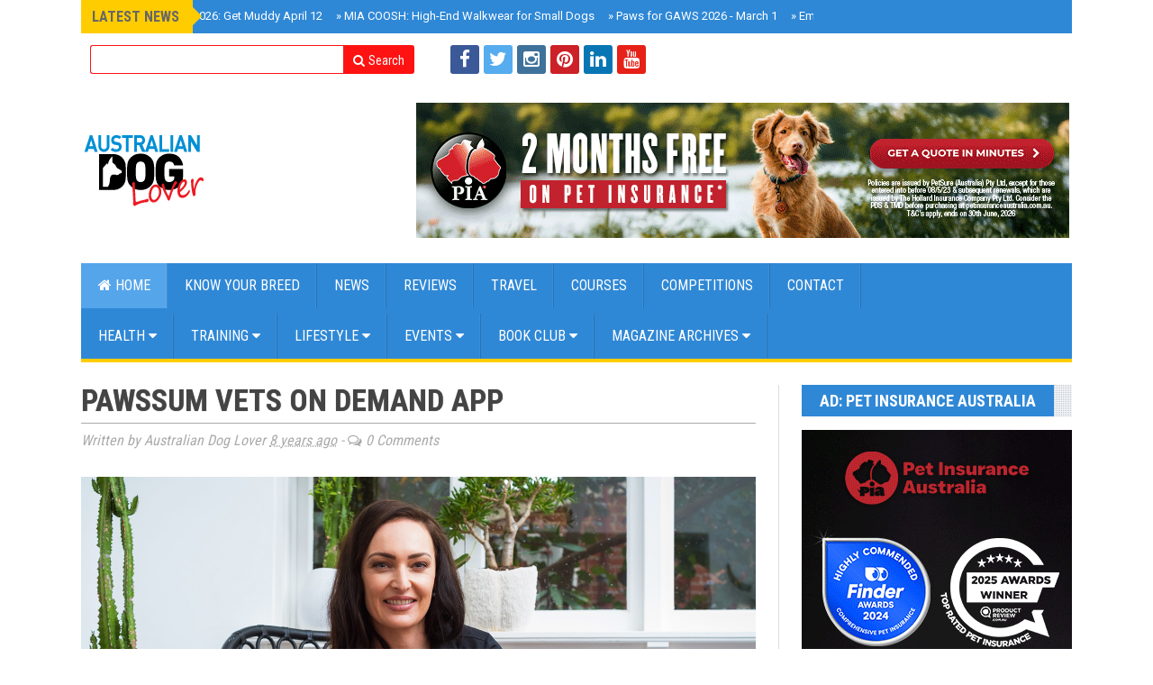

--- FILE ---
content_type: text/html; charset=UTF-8
request_url: https://www.australiandoglover.com/2018/07/pawssum-vets-on-demand-app.html
body_size: 53016
content:
<!DOCTYPE html>
<html class='v2' dir='ltr' xmlns='http://www.w3.org/1999/xhtml' xmlns:b='http://www.google.com/2005/gml/b' xmlns:data='http://www.google.com/2005/gml/data' xmlns:expr='http://www.google.com/2005/gml/expr' xmlns:og='http://ogp.me/ns#'>
<meta content='article' property='og:type'/>
<meta content='Australian Dog Lover' property='og:site_name'/>
<meta content='Pawssum Vets on Demand App' property='og:title'/>
<meta content='https://blogger.googleusercontent.com/img/b/R29vZ2xl/AVvXsEgrEohRlWdIClDV6SF2kAqWqmhXOukW8SYpEYRPh_ODN9jLiYRvNPFbKnNy7nm1rllMxXbuI1KfnPD066d2trqnnDnGk8eaiC4q7t0keIeoSpdejpEUoCeEXFaCjz9uNeydOhbpj8K0v5c/s72-c/Pawssum-Mobile-Vets-Louisa-Fenny-Pawssum-Perth.jpg' property='og:image'/>
<meta content='en_US' property='og:locale'/>
<meta content='https://www.australiandoglover.com/2018/07/pawssum-vets-on-demand-app.html' property='og:url'/>
<head>
<link href='https://www.blogger.com/static/v1/widgets/335934321-css_bundle_v2.css' rel='stylesheet' type='text/css'/>
<meta content='index,follow' name='robots'/>
<meta content='43e5d21b7ebe846e7ff73ef2b18ba45a' name='p:domain_verify'/>
<!-- [ Meta Tag SEO ] -->
<meta charset='utf-8'/>
<meta content='width=device-width, initial-scale=1, maximum-scale=1' name='viewport'/>
<meta content='blogger' name='generator'/>
<meta content='text/html; charset=UTF-8' http-equiv='Content-Type'/>
<link href='http://www.blogger.com/openid-server.g' rel='openid.server'/>
<link href='https://www.australiandoglover.com/' rel='openid.delegate'/>
<link href='https://www.australiandoglover.com/2018/07/pawssum-vets-on-demand-app.html' rel='canonical'/>
<title>
Pawssum Vets on Demand App
          | 
          Australian Dog Lover
</title>
<meta content='' name='description'/>
<meta content='Pawssum Vets on Demand App, Australian Dog Lover: Pawssum Vets on Demand App, Australian Dog Lover' name='keywords'/>
<link href='https://www.australiandoglover.com/feeds/posts/default' rel='alternate' title='Australian Dog Lover - Atom' type='application/atom+xml'/>
<link href='https://www.australiandoglover.com/feeds/posts/default?alt=rss' rel='alternate' title='Australian Dog Lover - RSS' type='application/rss+xml'/>
<link href='http://www.blogger.com/feeds/2020204049726645298/posts/default' rel='alternate' title='Australian Dog Lover - Atom' type='application/atom+xml'/>
<link href='https://blogger.googleusercontent.com/img/b/R29vZ2xl/AVvXsEgrEohRlWdIClDV6SF2kAqWqmhXOukW8SYpEYRPh_ODN9jLiYRvNPFbKnNy7nm1rllMxXbuI1KfnPD066d2trqnnDnGk8eaiC4q7t0keIeoSpdejpEUoCeEXFaCjz9uNeydOhbpj8K0v5c/s72-c/Pawssum-Mobile-Vets-Louisa-Fenny-Pawssum-Perth.jpg' rel='image_src'/>
<meta content='https://blogger.googleusercontent.com/img/b/R29vZ2xl/AVvXsEgrEohRlWdIClDV6SF2kAqWqmhXOukW8SYpEYRPh_ODN9jLiYRvNPFbKnNy7nm1rllMxXbuI1KfnPD066d2trqnnDnGk8eaiC4q7t0keIeoSpdejpEUoCeEXFaCjz9uNeydOhbpj8K0v5c/s72-c/Pawssum-Mobile-Vets-Louisa-Fenny-Pawssum-Perth.jpg' property='og:image'/>
<link href='/favicon.ico' rel='icon' type='image/x-icon'/>
<meta content='Australia' name='geo.placename'/>
<meta content='general' name='rating'/>
<meta content='AU' name='geo.country'/>
<meta content='en_US' property='og:locale'/>
<meta content='en_GB' property='og:locale:alternate'/>
<meta content='id_ID' property='og:locale:alternate'/>
<meta content='Australian Dog Lover' property='og:site_name'/>
<meta content='https://www.australiandoglover.com/' name='twitter:domain'/>
<meta content='Pawssum Vets on Demand App' name='twitter:title'/>
<meta content='summary_large_image' name='twitter:card'/>
<meta content='https://blogger.googleusercontent.com/img/b/R29vZ2xl/AVvXsEgrEohRlWdIClDV6SF2kAqWqmhXOukW8SYpEYRPh_ODN9jLiYRvNPFbKnNy7nm1rllMxXbuI1KfnPD066d2trqnnDnGk8eaiC4q7t0keIeoSpdejpEUoCeEXFaCjz9uNeydOhbpj8K0v5c/s1600/Pawssum-Mobile-Vets-Louisa-Fenny-Pawssum-Perth.jpg' name='twitter:image'/>
<meta content='Pawssum Vets on Demand App' name='twitter:title'/>
<!-- [ Social Media meta tag ] -->
<meta content='1507955849496989' property='fb:admins'/>
<meta content='@OzDogLover' name='twitter:site'/>
<meta content='@OzDogLover' name='twitter:creator'/>
<link href='//maxcdn.bootstrapcdn.com/font-awesome/4.3.0/css/font-awesome.min.css' rel='stylesheet'/>
<link href='https://fonts.googleapis.com/css?family=Roboto+Condensed:400,700&subset=latin,greek' rel='stylesheet' type='text/css'/>
<link href='https://fonts.googleapis.com/css?family=Roboto' rel='stylesheet' type='text/css'/>
<link href='https://fonts.googleapis.com/css?family=Oswald:400,300' rel='stylesheet' type='text/css'/>
<script src='https://ajax.googleapis.com/ajax/libs/jquery/2.0.0/jquery.min.js'></script>
<style id='page-skin-1' type='text/css'><!--
/*
-----------------------------------------------
Blogger Template Style
Name: Brand Mag
Designed by: http://themeforest.net/user/fbtemplates
----------------------------------------------- */
#main{margin:0;poadding:0;}
.section{margin:0;padding:0;}
.widget{margin:0;padding:0;}
.hide{display:none;}
.center{text-align:center;}
.Attribution,
#Attribution1,
.feed-links,
.status-msg-wrap{display:none;}
/* Body and Layout
-----------------------------------------------*/
body#layout #tably-1, body#layout #tably-2, body#layout #tably-3 {width:27%;float:left;}
body#layout #central-wrapper {margin:0 auto;}
body#layout .column-1, body#layout .column-2, body#layout .column-3 {width:31.5%;float:left;margin-top:20px;}
body#layout .secondmastoras{margin:20px 0;}
body#layout .secondmastoras-left{margin:0;}
body#layout .secondmastoras-right{float:right;width:355px;}
body#layout .headline-wrapper{height:auto;}
body#layout #news-ticker{height:auto;}
body#layout .fp-slider{height:auto;}
body#layout .small-slider-area {height:auto;}
body#layout #slider-area{height:auto;}
body#layout .small-slider-area .widget{width:762px;margin-left:-21px;}
body#layout .news_pictures{width:100%;margin-bottom:20px;}
body {background:#fff;position:relative;margin:0;color:#555;font-size:15px;text-align: left;font-family:Roboto, sans-serif;overflow-y: scroll;}
a{color: #000000;text-decoration: none;}
a:hover, a:focus {color: #2a6496;text-decoration: none;}
/* Header
-----------------------------------------------*/
.picheader{width:100%;background: #fff;padding:25px 0 22px 0;}
#header-wrapper {width:1100px;margin:0 auto;padding:0;}
#header .widget{margin:0;padding:0;}
#header-inner {background-position: center;margin-left: auto;margin-right: auto;}
#header {margin: 0;padding:0;width:100%;max-width:303px;border: 0px solid #cccccc;float:left;color:#666666;}
.header-right{margin:0;padding:0;float:right;width:100%;max-width:728px;}
.header-right .widget{margin:0;padding:0;}
#header h1 {margin:10px 0 0 0;padding:0;font-family: 'Open Sans', sans-serif;font-weight:700;font-size:41px;line-height:1em;}
#header a {color:#666666;text-decoration:none;}
#header a:hover {color:#666666;}
#header .description {margin:0 0 5px;padding:10px 0 15px;max-width:310px;line-height: 1.4em;font: normal normal 13px Arial, Verdana, Sans-serif;color: #999999;}
#header img {margin-left: auto;margin-right: auto;}
/* Outer-Wrapper
----------------------------------------------- */
.big-container{background:#fff;width:1150px;margin:0 auto;overflow:hidden;}
#outer-wrapper {background:#fff;width: 1100px;overflow:hidden;margin:0 auto;padding:25px;text-align:left;}
#main-wrapper {width: 775px;float: left;overflow: hidden;}
#sidebar-wrapper {width: 300px;float: right;margin-bottom:20px;overflow: hidden; }
/* Posts
-----------------------------------------------*/
h2.date-header {display:none;}
.post {border-right:1px solid #ddd;margin:0;padding:0 25px 0 0;}
.post h3 {margin:0!important;padding:0;font-size:34px;font-weight:700;color:#444;line-height:1.0em;font-family: Roboto Condensed, sans-serif;text-transform:uppercase;text-shadow: 0 0 1px rgba(0,0,0,0.6);-webkit-font-smoothing: antialiased;}
.title-border{width:70px;height:4px;background:#2f88d6;margin:30px 0;}
.post-body blockquote {line-height:1.3em;}
.comment-link {margin-left:.6em;}
.post img {float:left;padding:0;margin:0 0 10px 0;width:100%;height:auto;}
.tr-caption-container img {border: none;padding: 0;}
pre {margin: 5px 0 20px 0;line-height: 1.5em;padding: 15px 15px;overflow: auto;background:#f1f4f9;border:1px solid #ddd;color:#666;font-family:Oswald;font-size:16px;font-weight:300;}
.post blockquote {margin:1em 20px;position:relative;font-family:"Georgia";font-size:16px;line-height:24px;border-left:3px solid #2f88d6;font-weight:400;padding:0 18px;font-style:italic;color:#ff0000;}
.post blockquote p {margin:.75em 0;}
.post-info{font-family: Roboto Condensed, sans-serif;font-style:italic;color:#aaa;font-size:16px;font-weight:400;margin-top:8px;padding:8px 0;border-top:1px solid #aaa;}
.post-footer .item-control img{width:18px;height:18px;}
/* Related Posts
-----------------------------------------------*/
#related-posts{clear:both;margin:60px 0 0 0;width:100%;}
#related-posts h3{font-family: Roboto Condensed, sans-serif;font-size:34px;font-weight:700;text-shadow: 0 0 1px rgba(0,0,0,0.6);-webkit-font-smoothing: antialiased;text-transform:uppercase;text-align:left;margin-top:20px;margin-bottom:20px;}
#related-posts ul li a,#related-posts li a .title h4{color:#fff;font-size:13px;line-height:1.2em;padding:0;margin:0;outline:0;list-style:none;outline: none;border:0 none;font-weight:400;font-size:13px;}
#related-posts ul{margin-bottom:20px;padding:0;}
#related-posts ul li{list-style:none;overflow:hidden;float:left;margin:0 1px 1px 0;width:248.5px; height:245px;font-size:13px;color:#fff;position:relative;}
#related-posts ul li:last-child{margin:0 0 10px 0;}
#related-posts li .thumb{width:248.5px; height:245px;overflow:hidden;}
#related-posts img{width: 140%;height: auto;min-height:245px;float:left;margin:0 0 0 -15%;-webkit-transition-duration: .5s;-moz-transition-duration: .5s;-o-transition-duration: .5s;}
#related-posts img:hover{opacity:1;}
#related-posts li .thumb img{height:auto;width:140%;padding: 0px;transition: opacity .8s ease-in-out;-moz-transition: opacity .8s ease-in-out;-webkit-transition: opacity .8s ease-in-out;}
#related-posts li{background:#fff}
#related-posts li .title{opacity:0;visibility:hidden;padding:0;margin:0 auto;font-family: Roboto, sans-serif;color:#fff;margin-bottom:0;text-transform:none;position:absolute;text-align:center!important;font-size:12px;font-weight:300;letter-spacing:0.5px;padding:0;margin:0 auto; position:absolute;top:20px;left:20px;right:20px;bottom:20px;border:1px solid #fff;display:block;line-height:100%;color:#fff!important;text-transform:uppercase;text-decoration:none!important;opacity:0;z-index:1;transition:all .1s ease-in-out;-webkit-transition: opacity 0.35s, -webkit-transform 0.35s;transition: opacity 0.35s, transform 0.35s;-webkit-transform: scale3d(1.4,1.4,1);transform: scale3d(1.4,1.4,1);}
#related-posts li:hover .title{opacity:1;visibility:visible;z-index:2;background-color: rgba(0,0,0,0.6);webkit-transform: scale3d(1,1,1);transform: scale3d(1,1,1);font-weight:400;}
#related-posts li .title span{color:#f0f0f0;position:absolute;width:92%;height:20px;top:45%;left:0;right:0;text-align:center;margin:0 auto;margin-top:-10px;line-height:normal;}
/* Share Button
----------------------------------------------- */
.post-share{float:left;width:100%;margin:25px auto;text-align:center}
.post-share li,.post-sharing li{margin:0 2px 2px 0;display:inline-block;font-size:12px}
ul.post-sharing:before{content:'Share this';display:block;margin-bottom:5px;text-align:center}
.post-share li a{position:relative;margin:0 0 0 1px;padding:4px 11px;line-height:2.2;font-weight:400;vertical-align:middle;color:#fff;font-size:13px;text-transform:uppercase;display:inline-block;transition:background-color .3s}
.post-share .fa{padding:0 5px 0 0;top:1px;font-size:14px;position:relative}
.post-share ul{list-style:none}
.post-share ul li{padding-bottom:3px;font-size:12px;font-family:Roboto,sans-serif;display:inline-block;margin-top:5px;}
.post-footer .post-share li a{color:#fff;}
.post-sharing .facebook-share,a.facebook.df-share{background-color:#3B5998;}
.post-sharing .twitter-share,a.twitter.df-share{background-color:#00ACED;}
.post-sharing .google-share,a.google.df-pluss{background-color:#D14836;}
.post-sharing .pinterest-share,a.pinterest.df-pinterest{background-color:#CB2027;}
.post-share li a:hover{color:#fff;background-color:#212026}
.post-tag{font-size:13px;text-align:center;}
.post-tag a{padding:0;margin-right:5px;text-transform:capitalize}
.post-tag a:hover{color:#c9a96e}
/* Comments
----------------------------------------------- */
#comments{border-right:1px solid #ddd;margin:0;padding:40px 25px 0 0;text-align:left;}
#comments h3{color:#444;font-family: Roboto Condensed, sans-serif;font-size:34px;font-weight:700;text-shadow: 0 0 1px rgba(0,0,0,0.5);-webkit-font-smoothing: antialiased;text-transform:uppercase;line-height:40px;text-align:left;}
#comments h4{display:inline;padding:10px;line-height:40px}
#comments h4,.comments .comment-header,.comments .comment-thread.inline-thread .comment{position:relative}
#comments h4,.comments .continue a{background:#2f88d6;}
#comments h4,.comments .user a,.comments .continue a{font-size:16px}
#comments h4,.comments .continue a{font-weight:normal;color:#fff}
#comments h4:after{content:"";position:absolute;bottom:-10px;left:10px;border-top:10px solid #2f88d6;border-right:20px solid transparent;width:0;height:0;line-height:0}
#comments .avatar-image-container img{background:#fff;}
.comment-thread{font-size:14px;}
.comment-thread a{color:#777}
.comment-thread ol{margin:0 0 20px}
.comment-thread .comment-content a,.comments .user a,.comments .comment-thread.inline-thread .user a{color:#000;font-family:Roboto, sans-serif;font-size:13px;text-transform:uppercase;font-weight:400;}
.comments .datetime{float:right;font-family: Roboto, sans-serif;font-size:13px;text-transform:uppercase;font-weight:400;}
.comments .avatar-image-container,.comments .avatar-image-container img{width:60px;max-width:60px;height:60px;max-height:60px;border-radius:50%;}
.comments .comment-block,.comments .comments-content .comment-replies,.comments .comment-replybox-single{margin-left:60px}
.comments .comment-block,.comments .comment-thread.inline-thread .comment{border:1px solid #ddd;background:rgba(30,73,96, 0.1);padding:20px;}
.comments .comments-content .comment{margin:15px 0 0;padding:0;width:100%;line-height:1em}
.comments .comments-content .icon.blog-author{position:absolute;top:-20px;right:-20px;margin:0;background-image: url(https://blogger.googleusercontent.com/img/b/R29vZ2xl/AVvXsEi-HeBwNxnmOe6mUWpmlqwj1alIsta1HoyJhV2uuc8d5smmPnX8cCYOm4EMxztpjQUDEbJptzFjJyEaAwYcrlmvJEbwykhafpP248AMcHPun2-hyt9OakmgtS-0JbdYuvfGWxsTNYqMwE1h/s1600/comment-author-blue.gif);width:36px;height:36px;}
.comments .comment .comment-actions a {background:#2f88d6;padding:4px 12px;color:#fff;font-size:11px;font-weight:300;text-transform:uppercase;border-radius:3px;}
.comments .comment .comment-actions .item-control {margin-left:3px;}
.comments .comments-content .inline-thread{padding:0 0 0 20px}
.comments .comments-content .comment-replies{margin-top:0;}
.comments .comment-content{background:#fff;border:1px solid #ddd;padding:20px;font-family: Roboto, sans-serif;font-size:16px;font-weight:400;line-height:1.4em;margin-bottom:10px;}
.comments .comment-thread.inline-thread{border-left:1px solid #ddd;background:transparent}
.comments .comment-thread.inline-thread .comment{width:auto}
.comments .comment-thread.inline-thread .comment:after{content:"";position:absolute;top:10px;left:-20px;border-top:1px solid #ddd;width:10px;height:0px}
.comments .comment-thread.inline-thread .comment .comment-block{border:0;background:transparent;padding:0}
.comments .comment-thread.inline-thread .comment-block{margin-left:75px}
.comments .comment-thread.inline-thread .user a{font-size:13px}
.comments .comment-thread.inline-thread .avatar-image-container,.comments .comment-thread.inline-thread .avatar-image-container img{width:60px;max-width:60px;height:60px;max-height:60px;}
.comments .continue{border-top:0;width:100%}
.comments .continue a{padding:10px 0;text-align:center}
.comment .continue{display:none}
#comment-editor{background:#fff;width:100%!important;}
.comment-form{width:100%;max-width:100%;}
/* Blog Pager
----------------------------------------------- */
#blog-pager{margin:10px auto 30px auto;}
.blog-pager-newer-link {background-color:transparent !important;padding: 0 !important;}
.blog-pager-older-link {background-color:transparent !important;padding: 0 !important;}
#blog-pager-newer-link a, #blog-pager-older-link a {font-family: Roboto Condensed, sans-serif;font-size:20px;font-weight:700;line-height:1.1em;}
#blog-pager-newer-link a:hover, #blog-pager-older-link a:hover{color:#444;}
#blog-pager-newer-link {width:48%;text-align:left;padding:4px 0 7px 0;border-top:double #444;border-bottom:double #444;}
#blog-pager-older-link {width:48%;text-align:right;padding:4px 0 7px 0;border-top:double #444;border-bottom:double #444;}
.pager-title{font-family: Roboto Condensed, sans-serif;font-size:25px;color:#2f88d6;text-transform:uppercase;font-weight:700;}
/* Sidebar Content
----------------------------------------------- */
.sidebar {color: #999;padding:0;margin:0;}
.sidebar h2 {border-bottom:3px solid #444;padding:0 0 3px 0;margin-bottom:5px;font-family: Roboto Condensed, sans-serif;text-transform: none;text-align:left;font-weight: 400;font-size: 23px;color:#444;}
.sidebar a{color: #999;}
.sidebar .widget{position:relative;margin:0 0 25px 0;}
.sidebar ul {list-style:none;margin:0 0 0;padding:0 0 0;}
.sidebar ul {padding: 0;margin: 0;list-style: none;}
.sidebar li {display:block;}
.sidebar-bottom .widget{margin:25px 0 0 0;}
.BlogArchive #ArchiveList ul.flat li a{width:50%;float:left;color:#444;font-family: Roboto Condensed, sans-serif;font-size:17px;font-weight:400;}
#BlogArchive1_ArchiveMenu {width: 100%;border: 1px solid #999;background: #fff;padding: 10px;}
/* Labels
----------------------------------------------- */
.list-label-widget-content li{float:left;width:42%;padding-left:20px;background: url(https://blogger.googleusercontent.com/img/b/R29vZ2xl/AVvXsEie1JQ6fiDeLnmovYrpkB7PuQEVRJiXorP1JlNFzT9NQ8DezY79AJPbOYUFUzoMzLGbOXPOo81rI4SUrvHqvyaomq7K7TqkRdfCBJHa3iugmLCVuL3zoGqbjfWjNSTxigusyD8XRn5ISsyG/s1600/bullet.png) no-repeat scroll 2px 10px;
list-style-type: none;}
.list-label-widget-content li a{color:#999;font-size:15px;}
.cloud-label-widget-content .label-size {font-size: 100%;float: left;}
.cloud-label-widget-content .label-size a {color: #666;float: left;font-size: 13px;margin: 0 5px 5px 0;padding: 5px 15px;text-decoration: none;border: 1px solid #999;border-radius: 30px;}
.label-size a:hover, .label-size:hover .label-count, .label-size:hover a {background-color: #111;color: #999;text-decoration: none;transition: all 0.2s ease-out 0s;}
.cloud-label-widget-content .label-size span {color: #999;float: left;font-size: 13px;margin: 0 5px 5px 0;padding: 5px;text-decoration: none;border: 1px solid #999;border-radius: 30px;}
.cloud-label-widget-content .label-size span:first-child, .cloud-label-widget-content .label-size span:first-child span:nth-child(2) {background: #111;color: #999;}
/* Tabs Widgets
----------------------------------------------- */
.tabs, .tably {margin:0 0 20px 0;}
.tabs .tably {padding:0;}
.tabs-menu {padding:0 0;margin:0;margin-bottom:0;border-bottom:4px solid #fc0;}
.tabs-menu li {margin-bottom:0;margin-top:0;font-size:16px;font-family:Roboto Condensed, sans-serif;font-weight:400;text-transform:uppercase;height:36px;line-height:37px;width:33.3%;list-style:none;text-align:center;display:inline-block;padding:3px 0;background:#55a5eb;color:#fff;cursor:pointer;position:relative;transition:all 0.1s linear;}
.tabs-menu li:hover {opacity:0.9;background:#2f88d6;color:#fff;}
.tabs-menu .active-tab {background:#2f88d6;color:#fff;}
.tabs-menu .active-tab:hover {opacity:0.9;background:#000;color:#fff;}
.tabs-content {background:#fff;border-top:none;margin-bottom:15px;}
.tabs-content .PopularPosts {margin-top:0;}
.tabs-content .sidebar li {margin:0 0;padding:0 0 0 0;}
.tabs-content .widget li {background:#fff;color:#414a51;float:none!important;}
.tabs-content .widget ul {background:#fff;color:#414a51;overflow:visible;}
.tabs-content .Label li {background:#fff!important;color:#414a51;float:left;padding:5px;margin-left:3px;text-align:left;width:44%;transition:.3s linear;}
.tabs-content .Label li:hover {background:transparent;color:#eac965;}
.tabs-content .Label li a {color:#414a51!important;transition:.3s linear;}
.tabs-content .Label li a:hover {color:#eac965;transition:.3s linear;}
.tabs-content .Label ul li a {color:#414a51!important;}
/* Tabs Recent Posts
----------------------------------------------- */
.block-grid-1{font-size:15px;color:#999;margin-top:0;padding-top:5px;list-style:none;}
.block-grid-1 h4 {line-height:1.2em!important;padding:0;list-style-type: none;}
.widget-content .block-grid-1 h4{padding:0;font-family:Roboto Condensed, sans-serif;font-size: 17px;line-height: 1.1em;font-weight:400;margin-bottom:0;}
.block-grid-1 .thumb{float:left;margin-right:10px;margin-bottom:12px;width:82px;height:82px;border:1px solid #eee;position:relative;overflow:hidden;}
.block-grid-1 .thumb img{width:150%;height:auto;min-heigth:82px;-webkit-transition-duration: 1.0s;-moz-transition-duration: 1.0s;-o-transition-duration: 1.0s;}
.block-grid-1 .thumb:hover img{-webkit-transform:scale(1.2);-moz-transform:scale(1.2);-o-transform:scale(1.2);}
.widget-content .block-grid-1 li{margin-bottom:5px;padding:5px 0 9px 0;border-bottom:1px solid #eee;height:85px;overflow:hidden;}
/* Facebook Box
----------------------------------------------- */
.fb-box{border:4px solid #3a5795;padding:0;margin:0;overflow:hidden;}
.fb-box .widget{margin-bottom:0;}
.fb-box h2 {background: #3a5795;color:#fff;text-align:center;font-family: Roboto Condensed, sans-serif;font-size:18px;padding:14px 0;text-transform:uppercase;position:relative;top:0px;}
.fb-like-box{position:relative;padding:10px 0;}
/* Popular Posts
----------------------------------------------- */
.item-snippet{font-size:13px;color:#fff;}
#PopularPosts1 img {float:left;margin:0;}
.PopularPosts .item-thumbnail{width:100%;height:180px;overflow:hidden;margin:0 0 5px 0;position:relative;overflow:hidden;z-index:1;}
.PopularPosts .item-thumbnail img {width: 110%;height: auto;min-height:180px;padding:0;margin:0;z-index:1;-webkit-transition-duration: 1.0s;-moz-transition-duration: 1.0s;-o-transition-duration: 1.0s;}
#PopularPosts1 .item-title {font-size:20px;}
.PopularPosts .item-title a{color:#fff;font-family: Roboto Condensed, sans-serif;font-size:18px;font-weight:400;text-transform:none;margin-bottom;5px;}
.PopularPosts .item-thumbnail:hover img{-webkit-transform:scale(1.2);-moz-transform:scale(1.2);-o-transform:scale(1.2);}
.PopularPosts .widget-content ul li {padding-top:0;background:#2f88d6;padding:15px;}
.PopularPosts h2{position:absolute;left:0;top:0;color:#fff;font-size:18px;text-transform:uppercase;font-weight:700;padding:10px 15px 7px 15px;background:#2f88d6;z-index:9;border:none;border-radius:7px;}
/* Tab Popular Posts
----------------------------------------------- */
.tably-2 .item-snippet{font-size:12px;color:#444;}
#PopularPosts2 img {float:left;margin:0;}
.tably-2 .PopularPosts .item-thumbnail {border:1px solid #eee;width: 82px;height: 82px;overflow:hidden;margin:0 10px 0px 0;background:#f1f4f9;position:relative;overflow:hidden;z-index:1;transition:all .3s ease-out;}
.tably-2 .PopularPosts .item-thumbnail img {width: 150%;height: auto;min-height:82px;padding:0;margin:0;margin-left:-20%;z-index:1;-webkit-transition-duration: 1.0s;-moz-transition-duration: 1.0s;-o-transition-duration: 1.0s;}
#PopularPosts2 .item-title {font-size:14px;}
.tably-2 .PopularPosts .item-title a{color:#111;font-size:16px;font-weight:400;text-transform:none;}
.tably-2 .PopularPosts .item-thumbnail:hover img{-webkit-transform:scale(1.2);-moz-transform:scale(1.2);-o-transform:scale(1.2);}
.tably-2 .PopularPosts .widget-content ul li {background:none;padding:10px 0;margin:0;}
.tably-2 .PopularPosts li{border-bottom:1px solid #ddd;}
/* Contact Form
----------------------------------------------- */
.contact-form-name, .contact-form-email, .contact-form-email-message {max-width: 100%;width: 100%;font-weight:bold; line-height:1em;margin-bottom:15px; border-radius:3px;}
.contact-form-name {background: #fff url(https://blogger.googleusercontent.com/img/b/R29vZ2xl/AVvXsEins01UPI7QSgTcW3D2LLrOGYnh-mKzgjoIHmPejxJ6d7aQNuqJEACnZPTPFxpXprVf2bbGsOfMDrenag5CRGvOBQqmXeRCTVG5Nkcaol17p5DJ1zAGRGQzLzckFJY_raY_TnH4YAv_66I/s320/name.png) no-repeat 7px 8px;border: 1px solid #ddd;margin: 0 0 10px 0;display: block;color: #A0A0A0;max-height: 1000px;height:auto;width: 100%;padding: 10px 10px 10px 30px;}
.contact-form-email {background: #fff url(https://blogger.googleusercontent.com/img/b/R29vZ2xl/AVvXsEizYHjVd6kOJvqBDxbJegTMU-7pXHrOXuAK7W5W5nS5BChtpc0xhBsCpqJB_HUWeXkZYxr1wAVpOyb-UgyZqIua569UVvZ52pTBeh0aC-cmnanTv0PUBC5bWxIG0TaBVna9XlVVvb3rJSE/s320/email.png) no-repeat 7px 10px;border: 1px solid #ddd;margin: 0 0 10px 0;display: block;color: #A0A0A0;max-height: 1000px;height:auto;max-width: 100%;padding: 10px 10px 10px 30px;}
.contact-form-email-message {background: #fff;background-color: #fff;border: 1px solid #ddd;box-sizing: border-box;color: #A0A0A0;display: inline-block;font-family: arial;font-size: 12px;margin: 0;padding: 10px;vertical-align: top;width: 100%!important;height: 150px;}
.contact-form-button {height: 30px;line-height: 23px;font-weight:bold;border:none;margin-top:7px;}
.contact-form-button {display: inline-block;*display: inline;vertical-align: baseline;margin: 7px 0 0;outline: none;cursor: pointer;text-align: center;text-decoration: none;font: 12px Open Sans, Helvetica, sans-serif;padding: .5em 2em .55em;}
.button-color {color: #fff;background: #3a5795;}
.contact-form-widget{font-size:13px;}
/* News Ticker
----------------------------------------------- */
.headline-wrapper{height:37px;margin:0 auto;padding:0;background:#2f88d6;width:1100px;}
#news-ticker {height:35px;margin:0 auto;width:1050px;padding:0 25px;list-style:none;position:relative;}
#news-ticker .news-ticker-left{width:75%;float:left;position:relative;}
#news-ticker .social-table{width:49%;float:right;margin:0;padding:0;}
.social-table h2{display:none;}
.social-table .widget{margin:0;padding:0;}
.news_title {height:37px;float: left;position:relative;left:-25px;text-transform:uppercase;color:#666;font-weight:700;font-size:16px;font-family:Roboto Condensed, sans-serif;line-height:37px;background:#fc0;padding:0 12px;z-index:1;}
.news_title:after{right:-20px;top:8px;border:solid transparent;content:" ";height:0;width:0;position:absolute;pointer-events:none;border-left-color:#fc0;border-width:10px;}
#news-ticker .news_content {float: right;margin-top: -29px;overflow:hidden;}
.ticker-area li {list-style: none;margin:0;padding: 0;overflow:hidden;}
#ticker-area a {color: #fff;font-size: 13px;font-weight: 400;list-style: none;padding: 0;margin-right:15px;text-decoration: none;height:auto;overflow:hidden;z-index:2;}
#ticker-area a:hover {color: #fc0;font-size: 13px;font-weight: 400;list-style: none;padding: 0;text-decoration: none;}
/* Social Buttons
----------------------------------------------- */
.fa-icon-wrap{text-align:right;margin:0;padding:0;line-height:37px;}
.fa-icon-wrap a:hover,.fa-icon-wrap a:active{color:#0099cc}
.fa-icon-wrap .fa{display:inline-block;font-size:14px;cursor:pointer;text-align:center;position:relative;z-index:1;color:#fff;text-transform:uppercase;}
.fa-icon-wrap i.fa {background: none;margin:0;padding:0;font-size:16px;}
.fa-icon-wrap a{margin:0 5px;color:#fff;background:trasparent;font-weight:normal;display:inline-block;text-align:center;position:relative;}
.fa-icon-wrap a:hover{color:#fc0;}
.fa-icon-wrap a:hover i.fa{color:#fc0;}
/* Slider Area
----------------------------------------------- */
.fp-slider{margin:0 0 35px 0;padding:0;max-width:1100px;width:100%;height:395px;overflow:hidden;position:relative;}
.fp-slides,.fp-thumbnail,.fp-prev-next,.fp-nav{width:1100px;}
.fp-slides,.fp-thumbnail{max-width:1100px;width:100%;height:395px;overflow:hidden;position:relative}
.fp-title{color:#fff;font:normal 26px Oswald,Helvetica,Sans-serif;padding:0 0 2px 0;margin:0}
.fp-title a,.fp-title a:hover{color:#fff;text-decoration:none}
.fp-nav{display:none;}
.fp-prev-next-wrap{position:relative;z-index:200;}
.fp-prev-next{position:absolute;bottom:0;left:0;right:0;height:40px}
.fp-prev{margin-top:-380px;float:right;margin-right:59px;width:40px;height:40px;background:url(https://blogger.googleusercontent.com/img/b/R29vZ2xl/AVvXsEiC0Yeqr0sOgwyXEVq8-bBj-mLtRJDxC9KX2WqSXH8DvlJZKACt7K7Qmoc-U7nN4tkpf39uUvg6oobV9UOo2vA48mEeMTffvmZuLkQt9tA8nhYzR7_chN81EmbW5v3wg6H_j56LzKwhSaXK/s1600/slider_direction.png) no-repeat;}
.fp-prev:hover{opacity:0.8;filter:alpha(opacity = 80)}
.fp-next{margin-top:-380px;float:right;width:40px;height:40px;margin-right:15px;background:url(https://blogger.googleusercontent.com/img/b/R29vZ2xl/AVvXsEiC0Yeqr0sOgwyXEVq8-bBj-mLtRJDxC9KX2WqSXH8DvlJZKACt7K7Qmoc-U7nN4tkpf39uUvg6oobV9UOo2vA48mEeMTffvmZuLkQt9tA8nhYzR7_chN81EmbW5v3wg6H_j56LzKwhSaXK/s1600/slider_direction.png) no-repeat;background-position:100% 0;}
.fp-next:hover{opacity:0.8;filter:alpha(opacity = 80)}
#slider-area {height: 395px;margin:0 0 25px 0;padding:0;position:relative;}
#slider-area .widget{margin:0;padding:0;}
#slider-area .widget h2{position:absolute;top:0;left:0;height:39px;z-index:1;font-family: Roboto Condensed, sans-serif;font-size:18px;text-transform:uppercase;font-weight:700;float: left;text-transform: uppercase;line-height: 40px;padding:0 20px;background: rgba(47,136,214,0.8); color: #fff;}
#slider-area img {width:100%;height:auto;min-height:395px;-webkit-transition-duration: 1.0s;-moz-transition-duration: 1.0s;-o-transition-duration: 1.0s;}
#slider-area .item-control img{display:none;}
#slider-area .small-section img{width:120%;height:auto;min-height:195px;margin-left:-10%;}
#slider-area .large-section img{width:100%;height:auto;min-height:395px!important;margin-left:-10%;}
#slider-area #large-section:hover img,
#slider-area .small-section:hover img{-webkit-transform:scale(1.2);-moz-transform:scale(1.2);-o-transform:scale(1.2);}
#slider-area h3 {font-family: Roboto Condensed, sans-serif;font-size: 24px;line-height: 1.2em;font-weight:400;}
#slider-area h4 {font-family: Roboto Condensed, sans-serif;font-size: 17px;line-height: 21px;font-weight:400;}
#large-section {position: relative;width: 550px;height: 395px;float: left;overflow: hidden;}
#small-section-wrap {float: right;width:550px;}
.small-section {float:left;position: relative;width: 270px;height: 195px;overflow: hidden;margin-bottom:5px;margin-left:5px;}
.feat-cap {position: absolute;left: 0;bottom: 0;width: 530px;padding: 30px 10px 7px 10px;background: url(https://blogger.googleusercontent.com/img/b/R29vZ2xl/AVvXsEjNPTEev0GTBUfRr5FrNf4IDPKsquCv1yvfBN2xiWrE4qDVmF3GlpgL3XdZrDwy21-hytyP8I2Lv4kZCLCit7lhUbLHID0xWM9g93WeEqAQjZc9UeR0b82RzL_1lTk_ueJMOS9T2tdWjeGd/s1600/title_bg.png) repeat-x;}
.top-small .feat-cap {width: 250px;-webkit-transition-duration: 1.0s;-moz-transition-duration: 1.0s;-o-transition-duration:1.0s;}
.bottom-small .feat-cap {width: 250px;-webkit-transition-duration: 1.0s;-moz-transition-duration: 1.0s;-o-transition-duration:1.0s;}
.feat-cap,
.feat-cap .post-title a,
.feat-cap a {color: #fff;text-decoration: none;text-transform: capitalize;}
.feat-cap .post-title a:hover, .feat-cap a:hover {color: #ddd;}
#slider-area .small-section:hover .feat-cap{bottom:-180px;}
.cap-meta li {list-style:none;background:rgba(0,0,0,0.5);padding:7px 12px 6px 12px;position:absolute;top:0;left:0;-webkit-transition-duration: 1.0s;-moz-transition-duration: 1.0s;-o-transition-duration: 1.0s;}
.cap-date {color:#fff;font-size:12px;font-family: Roboto Condensed, sans-serif;text-transform:uppercase;font-weight: 400;float: left;}
.cap-date:before{content:"\f017";font-family:FontAwesome;font-size:14px;margin-right:4px;font-style:normal;font-weight:normal;}
#slider-area .small-section:hover .cap-meta li{top:-50px;}
/* Small Slider
----------------------------------------------- */
.small-slider-area {height: 335px;margin:10px 0 0 25px!important;padding:0;position:relative;}
#small-slider-area .widget{margin:0 0 0 0;padding:0;}
#small-slider-area img {width: 100%;height: auto;-webkit-transition-duration: 1.0s;-moz-transition-duration: 1.0s;-o-transition-duration: 1.0s;}
#small-slider-area #small-large-section:hover img,
#small-slider-area .small-small-section:hover img{-webkit-transform:scale(1.2);-moz-transform:scale(1.2);-o-transform:scale(1.2);}
#small-slider-area #small-large-section img{min-height:335px;}
#small-slider-area .small-small-section img{min-height:165px;}
#small-slider-area h3 {font-family: Roboto Condensed, sans-serif;font-size: 22px;line-height: 1.1em;font-weight:400;}
#small-slider-area h4 {font-family: Roboto Condensed, sans-serif;font-size: 16px;line-height: 1.1em;font-weight:400;}
#small-large-section {position: relative;width: 518px;height: 335px;float: right;overflow: hidden;}
#small-small-section-wrap {float: left;}
.small-small-section {position: relative;width: 237px;height: 157.5px;overflow: hidden;margin-bottom:20px;}
.small-feat-cap {position: absolute;left: 0;bottom: 0;width: 498px;padding: 20px 10px 10px 10px;background: url(https://blogger.googleusercontent.com/img/b/R29vZ2xl/AVvXsEjNPTEev0GTBUfRr5FrNf4IDPKsquCv1yvfBN2xiWrE4qDVmF3GlpgL3XdZrDwy21-hytyP8I2Lv4kZCLCit7lhUbLHID0xWM9g93WeEqAQjZc9UeR0b82RzL_1lTk_ueJMOS9T2tdWjeGd/s1600/title_bg.png) repeat-x;}
.small-top-small .small-feat-cap {width: 217px;}
.small-bottom-small .small-feat-cap {width: 217px;}
.small-feat-cap,
.small-feat-cap .post-title a,
.small-feat-cap a {color: #fff;text-decoration: none;text-transform: capitalize;}
.small-feat-cap .post-title a:hover, .feat-cap a:hover {color: #ddd;}
/* Carousel
----------------------------------------------- */
#crosscol-wrapper{width:100%;margin:0 0 35px 0;padding:0;overflow:hidden;}
.crosscol .widget{margin:0!important;padding:0;}
#crosscol-wrapper .section{margin:0!important;padding:0;}
#carousel {width: 100%;position: relative;margin: 0 auto;overflow:hidden;}
#carousel .content {position: absolute;left: 0px;width: 100%;overflow:hidden;}
#carousel ul{width:10000px;position: relative;overflow:hidden;margin-top:0px;}
#carousel ul li {width: 256px;display: inline;float: left;margin:0;overflow: hidden;margin-right:25px;border-bottom:3px solid #555;padding-bottom:8px;}
#carousel .thumb{position:relative;height:160px;margin-bottom:8px;overflow:hidden;width: 256px;border:1px solid #eee;}
#carousel .thumb:hover{-webkit-transition-duration: 1.0s;-moz-transition-duration: 1.0s;-o-transition-duration: 1.0s;}
#carousel .thumb:hover img {-webkit-transform:scale(1.2);-moz-transform:scale(1.2);-o-transform:scale(1.2);}
#carousel .thumb img{height:auto;width: 100%;min-height:160px;-webkit-transition-duration: 1.0s;-moz-transition-duration: 1.0s;-o-transition-duration: 1.0s;}
#carousel  #previous_button {position: absolute;top:0px;right: 36px;width: 35px;height: 35px;cursor: pointer;background:#000 url(https://blogger.googleusercontent.com/img/b/R29vZ2xl/AVvXsEilvqS75bfcFq34JUQkE2p0rSGM8EjNKqH3cWzxC92UKhslBT2HMj8BNuissX7erqUl468NMNyLgWyxRrWfSN7IUbFgd3Sagz8psFud6MKoJIYkvVaTRQRJfDRxJP_m8ltya4ThdKRXTvZq/s1600/slider_direction.png) no-repeat;z-index:999;}
#carousel #next_button {position: absolute;top:0px;right:0;width: 35px;height: 35px;cursor: pointer;background:#000 url(https://blogger.googleusercontent.com/img/b/R29vZ2xl/AVvXsEilvqS75bfcFq34JUQkE2p0rSGM8EjNKqH3cWzxC92UKhslBT2HMj8BNuissX7erqUl468NMNyLgWyxRrWfSN7IUbFgd3Sagz8psFud6MKoJIYkvVaTRQRJfDRxJP_m8ltya4ThdKRXTvZq/s1600/slider_direction.png) no-repeat center center;background-position:100% 0;z-index:999;}
#carousel #next_button:hover, #previous_button:hover {-ms-filter: &quot;progid: DXImageTransform.Microsoft.Alpha(Opacity=80)&quot;;filter: alpha(opacity=80);
opacity: 0.8;transition: opacity .25s ease-in-out;-moz-transition: opacity .25s ease-in-out;-webkit-transition: opacity .25s ease-in-out;}
#carousel ul li a.slider_title{overflow:hidden;color:#111;float:left;text-align:left;font-size:18px;font-family: Roboto Condensed, sans-serif;font-weight:400;margin-bottom:8px;line-height:1.2em;}
#carousel ul li p {color:#555;font-size:14px;padding:0;margin:8px 0 0 0;line-height:1.4em;}
.mastoras-title {position:relative;width: 100%;height: 35px;overflow:hidden;margin-bottom: 10px;background:#f1f4f9 url(https://blogger.googleusercontent.com/img/b/R29vZ2xl/AVvXsEjemOQJJ9Ust2hjhKWa3SM-xIrcFgpq__X17jV2G8LGQhMW4Z7hhyphenhyphenJLSu98ZlvqxFuGxCB9tCRI05pyblXhT2yJZuYcgsQgVnelh8qMFIlBIB27w93gw9SpLFDFhaAlpAlLYTsjqNLikdya/s1600/dot.png);clear: both;}
.mastoras-title h2 {height: 35px;overflow:hidden;font-family: Roboto Condensed, sans-serif;font-size:18px;text-transform:uppercase;font-weight:700;float: left;text-transform: uppercase;line-height: 36px;padding:0 20px;background: #2f88d6; color: #fff;}
.viewmore{position:absolute;right:32px;bottom:7px;font-size:10px;text-transform:uppercase;border-radius:2px;padding:4px 7px;color:#fff;font-weight:400;background: #2f88d6;}
.viewmore a{color:#ffffff;text-decoration:none;}
.date-info{font-family:Oswald, sans-serif;color:#555;font-size:12px;font-weight:300;}
#carousel .date-info{clear:both;}
/* Camvas
----------------------------------------------- */
#camvas {margin:0;padding:0;}
#camvas .widget{margin:0 0 0 25px;padding:0;}
#camvas img {width:100%;height:auto;-webkit-transition-duration: 1.0s;-moz-transition-duration: 1.0s;-o-transition-duration: 1.0s;}
#camvas .camvas-small-section img{width:130%;height:auto;min-height:230px;margin-left:-15%;}
#camvas .camvas-large-section img{width:120%;height:auto;min-height:250px!important;margin-left:-10%;}
#camvas #camvas-large-section:hover img,
#camvas .camvas-small-section:hover img{-webkit-transform:scale(1.2);-moz-transform:scale(1.2);-o-transform:scale(1.2);}
#camvas h3 {font-family: Roboto Condensed, sans-serif;font-size: 22px;line-height: 1.2em;font-weight:400;}
#camvas h4 {font-family: Roboto Condensed, sans-serif;font-size: 16px;line-height: 1.2em;font-weight:400;}
#camvas-large-section-wrap{width:800px;}
#camvas-large-section {position: relative;width: 374.4px;height: 250px;float: left;overflow: hidden;margin-bottom:25px;}
.camvas-large-section-right{width:370px;float:right;position:relative; margin:0 25px 0 0;}
.camvas-large-section-right p{font-size:14px;padding:0;margin:8px 0 0 0;line-height:1.4em;color:#555;}
#camvas-small-section-wrap {float:left;width:800px;margin-left:-25px;}
.camvas-small-section {float:left;position: relative;width:241.6px;height:230px;overflow: hidden;margin-bottom:25px;margin-left:25px;}
.camvas-top-cap,
.camvas-top-cap .post-title a,
.camvas-top-cap a {color: #111;text-decoration:none:important;text-transform: capitalize;}
.camvas-top-cap .post-title a:hover, .camvas-top-cap a:hover {color: #ddd;}
.camvas-feat-cap {position: absolute;left: 0;bottom: 0;width: 355px;padding: 7px 10px 7px 10px;background:rgba(0,0,0,0.5);}
.camvas-top-small .camvas-feat-cap {width: 221.6px;-webkit-transition-duration: 1.0s;-moz-transition-duration: 1.0s;-o-transition-duration: 1.0s;}
.camvas-bottom-small .camvas-feat-cap {width: 221.6px;-webkit-transition-duration: 1.0s;-moz-transition-duration: 1.0s;-o-transition-duration: 1.0s;}
.camvas-feat-cap,
.camvas-feat-cap .post-title a,
.camvas-feat-cap a {color: #fff;text-decoration: none;text-transform: capitalize;}
.camvas-feat-cap .post-title a:hover, .camvas-feat-cap a:hover {color: #ddd;}
#camvas .camvas-small-section:hover .camvas-feat-cap{left:-250px;}
#camvas .camvas-small-section:hover .cap-meta li{top:-50px;}
/* Category by Label on Main Wrapper
----------------------------------------------- */
.magstyle{width:100%;margin:0 0 10px 0;padding:0;}
.magstyle .widget{margin:10px 0 10px 25px;padding:0;}
.magstyle .left{width:49.7%;float:left;font-size: 14px;padding:0;}
.magstyle .right{width:49%;margin-top:-9px;float:right;font-size: 12px;padding:0;}
.magstyle_wide{width:374.4px;overflow:hidden;}
.magstyle_wide .thumb{background:#f1f4f9;margin-bottom:15px;width:374.4px;height:250px;overflow:hidden;border:1px solid #eee;position:relative;}
.magstyle_wide .thumb:hover img{-webkit-transform:scale(1.2);-moz-transform:scale(1.2);-o-transform:scale(1.2);}
.magstyle_wide .thumb img{height:auto;width:100%;min-height:250px;height:auto;padding:0;margin:0;z-index:1;}
.magstyle_wide img{display:block;width:100%;height:auto;min-height:250px;-webkit-transition-duration: 1.0s;-moz-transition-duration: 1.0s;-o-transition-duration: 1.0s;}
.magstyle_narrow{width:374.4px;float:right;margin-left:2px;}
.magstyle_narrow li {border-bottom:1px solid #eee;list-style:none;height:85px;padding:10px 0;overflow:hidden;}
.magstyle_narrow .thumb{float:left;margin-right:10px;margin-bottom:12px;width:82px;height:82px;border:1px solid #eee;position:relative;overflow:hidden;}
.magstyle_narrow .thumb:hover img{-webkit-transform:scale(1.2);-moz-transform:scale(1.2);-o-transform:scale(1.2);}
.magstyle_narrow img{width:140%;height:auto;min-height:82px;-webkit-transition-duration: 1.0s;-moz-transition-duration: 1.0s;-o-transition-duration: 1.0s;}
.magstyle_narrow .featuredTitle{margin-bottom:3px;}
.magstyle_narrow .featuredTitle a:hover{color:#000}
.magstyle_wide .featuredPostMeta{float:right;}
.magstyle h3 a,.magstyle h3 a:visited{color:#111;font-family: Roboto Condensed, sans-serif;font-size: 22px;line-height: 1.2em;font-weight:400;padding-bottom:10px;}
.magstyle_narrow .featuredTitle a{color:#111;font-family:Roboto Condensed, sans-serif;font-size: 17px;line-height: 1.2em;font-weight:400;margin-bottom:5px;}
.magstyle .date-info{margin-top:8px;margin-bottom:0;}
/* Bottom Gallery
----------------------------------------------- */
.news_pictures {margin:10px 0 15px -25px;padding:0;float:left;overflow: hidden;}
.news_pictures .widget ul{margin:0 0 0 5px;padding:0;}
.news_pictures .news_pictures_list {overflow: hidden;}
.news_pictures .news_pictures_list ul li{float:left;}
.news_pictures .news_pictures_list li {float: left;margin-left: 20px;margin-bottom: 18px;width:260px; height:240px;list-style:none;overflow:hidden;position:relative;}
.news_pictures .news_pictures_list li a {display: block;}
.news_pictures .news_pictures_list li img {padding: 0px;}
.news_pictures .news_pictures_list li img:hover{opacity:1;}
.news_pictures .news_pictures_list li img {width:150%; height:auto;margin-left:-25%; min-height:231px;-webkit-transition-duration: .5s;-moz-transition-duration: .5s;-o-transition-duration: .5s;}
.news_pictures .news_pictures_list li .title {opacity:0;visibility:visible;padding:0;margin:0 auto;font-family: Roboto Condensed, sans-serif;font-size: 14px;font-weight: 400;color:#fff;margin-bottom:0;text-transform:none;position:absolute;top:0;}
.news_pictures .news_pictures_list li:hover .title{opacity:1;visibility:visible;z-index:2;background-color: rgba(0,0,0,0.4);webkit-transform: scale3d(1,1,1);transform: scale3d(1,1,1);}
.news_pictures .news_pictures_list li .title{text-align:center!important;font-size:14px;font-weight:400;letter-spacing:0.5px;padding:0;margin:0 auto;position:absolute;top:20px;left:20px;right:20px;bottom:20px;border:1px solid #fff;display:block;line-height:100%;color:#fff!important;text-transform:uppercase;text-decoration:none!important;opacity:0;z-index:1;transition:all .1s ease-in-out;-webkit-transition: opacity 0.35s, -webkit-transform 0.35s;transition: opacity 0.35s, transform 0.35s;-webkit-transform: scale3d(1.4,1.4,1);transform: scale3d(1.4,1.4,1);}
.news_pictures .news_pictures_list li a.title span{color:#f0f0f0;position:absolute;width:92%;height:20px;top:45%;left:0;right:0;text-align:center;margin:0 auto;margin-top:-10px;line-height:normal;}
/* 3 Bottom Columns
----------------------------------------------- */
#central-wrapper{margin:0 0 35px -25px;padding:0}
.column-1{width:350px;float:left;margin:0 0 0 25px;padding:0;}
.column-1 .widget{margin:0!important;padding:0;}
.column-2{width:350px;float:left;margin:0 0 0 25px;padding:0;}
.column-2 .widget{margin:0;padding:0;}
.column-3{width:350px;float:left;margin:0 0 0 25px;padding:0;}
.column-3 .widget{margin:0;padding:0;}
/* Category by Label on Main Wrapper (2 column)
----------------------------------------------- */
.secondmastoras{width:100%;margin:15px 0 35px 25px;padding:0;}
.secondmastoras-left{float:left;width:375px;}
.secondmastoras-left .widget{margin:0;padding:0;}
.secondmastoras-right{float:left;width:400px;}
.secondmastoras-right .widget{padding:0;margin:0 0 0 25px;}
.secondmastoras-right .section{margin:0;padding:0;}
.secondmastoras .left{width:100%;float:left;font-size: 14px;padding:0 2px 0 0;}
.secondmastoras .right{width:100%;margin-top:0px;float:left;font-size: 12px;padding:0;}
.secondmastoras_wide{width:100%;overflow:hidden;border-bottom:3px solid #555;margin-bottom:4px;}
.secondmastoras_wide .thumb{background:#f1f4f9;margin-bottom:10px;width:100%;height:210px;overflow:hidden;border:1px solid#eee;position:relative;}
.secondmastoras_wide .thumb img{height:auto;width:100%;min-height:210px;height:auto;padding:0;margin:0;z-index:1;-webkit-transition-duration: 1.0s;-moz-transition-duration: 1.0s;-o-transition-duration: 1.0s;}
.secondmastoras_wide .thumb:hover img {-webkit-transform:scale(1.2);-moz-transform:scale(1.2);-o-transform:scale(1.2);}
.secondmastoras_wide img{display:block;width:100%;height:auto;min-height:250px;}
.secondmastoras_narrow{width:100%;float:left;margin:0;}
.secondmastoras_narrow li {border-bottom:1px solid #eee;list-style:none;height:85px;padding:10px 0;overflow:hidden;}
.secondmastoras_narrow .thumb{background:#f1f4f9;float:left;margin-right:10px; margin-bottom:12px;width:82px;height:82px;border:1px solid #eee;position:relative;overflow:hidden;}
.secondmastoras_narrow .thumb:hover img {-webkit-transform:scale(1.2);-moz-transform:scale(1.2);-o-transform:scale(1.2);}
.secondmastoras_narrow img{float:left;width:140%;height:auto;min-height:82px;-webkit-transition-duration: 1.0s;-moz-transition-duration: 1.0s;-o-transition-duration: 1.0s;}
.secondmastoras_narrow .featuredTitle{margin-bottom:3px;}
.secondmastoras_narrow .featuredTitle a:hover{color:#000}
.secondmastoras_wide .featuredPostMeta{float:right;}
.secondmastoras h3 a,.mastoras h3 a:visited{color:#111;font-family: Roboto Condensed, sans-serif;font-size: 22px;line-height: 1.2em;font-weight:400;padding-bottom:10px;}
.secondmastoras_narrow .featuredTitle a{color:#111;font-family:Roboto Condensed, sans-serif;font-size: 17px;line-height: 1.2em;font-weight:400;margin-bottom:5px;}
.secondmastoras .date-info{margin-top:8px;margin-bottom:0;}
/* Back to Top
----------------------------------------------- */
#BackToTop {opacity:0.8;z-index:90;position:fixed;bottom:65px;right:-80px;overflow:hidden;display:none;background:#ccc;color:#fff;padding:6px 13px 7px 13px;font-size:25px;-webkit-transform: translateZ(0);transition:all .5s ease-out;}
#BackToTop:hover {opacity:1;background:#ababab;color:#fff;}
/* Top Wrapper
----------------------------------------------- */
#header{width:auto}
.picheader{padding:12px 0 22px 0 !important}
#top-wrapper{background:transparent none;margin:5px auto auto;padding:0;width:auto;max-width:1100px;height:60px}
#wrap-l,#wrap-r{float:left;position:relative;width:auto;height:34px;left:10px;text-align:left}
#wrap-l{margin:8px 20px 0 auto}
#wrap-r{margin:8px auto 0 20px}
/* Search Form
----------------------------------------------- */
.search {position:relative;padding:0;height:0;margin:0 auto;}
#header-search{width:360px;margin:0}
#header-search .search-form{width:100%;height:32px;overflow:hidden;display:flex;padding:0;background:transparent none}
#header-search .search-input{width:100%;height:32px;font-family:inherit;color:#111;margin:0;padding:0 10px;background-color:#fff;font-size:13px;font-weight:400;line-height:32px;outline:none;box-sizing:border-box;border:0;border-radius:3px 0 0 3px;border:1px solid #ff1212;border-right:none}
#header-search #search-submit{width:100px;height:32px;background-color:#ff1212;color:#fff;line-height:32px;cursor:pointer;outline:none;border:0;border-radius:0 3px 3px 0;font-size:14px;transition:opacity .17s ease}
#header-search #search-submit span {font-family: Roboto Condensed, sans-serif;}
#header-search #search-submit:hover{background-color:#2a2a2a}
/* Header Soc
----------------------------------------------- */
#header-soc{float:left;width:100%;margin:0 auto;text-align:center;padding:0}
#social{display:inline-block;text-align:center;margin:0 auto;padding:0;line-height:1.2;list-style:none}
#social li{display:inline;float:left;margin-right:5px;padding:0;text-indent:0;list-style:none}
#social li a{display:block;width:32px;height:32px;line-height:32px;text-align:center;color:#fff;-webkit-border-radius:3px;-moz-border-radius:3px;border-radius:3px;outline:0;transition:all .5s ease-out;-webkit-transition:all .5s ease-out;-moz-transition:all .5s ease-out;-o-transition:all .5s ease-out}
#header-soc #social a::before{display:inline-block;position:relative;font:normal normal normal 21px/1 FontAwesome;top:2px;-webkit-font-smoothing:antialiased;-moz-osx-font-smoothing:grayscale}
#header-soc #social .facebook:before {content:"\f09a"}
#header-soc #social .twitter:before {content:"\f099"}
#header-soc #social .instagram:before {content:"\f16d"}
#header-soc #social .pinterest:before {content:"\f0d2"}
#header-soc #social .linkedin:before {content:"\f0e1"}
#header-soc #social .youtube:before {content:"\f167"}
#header-soc #social a.facebook {background-color: #3b5998;color: #fff;}
#header-soc #social a.facebook:hover {color: #3b5998;}
#header-soc #social a.twitter {background-color: #55acee;color: #fff;}
#header-soc #social a.twitter:hover {color: #55acee;}
#header-soc #social a.instagram {background-color: #3f729b;color: #fff;}
#header-soc #social a.instagram:hover {color: #3f729b;}
#header-soc #social a.pinterest {background-color: #cc2127;color: #fff;}
#header-soc #social a.pinterest:hover {color: #cc2127;}
#header-soc #social a.linkedin {background-color: #0976b4;color: #fff;}
#header-soc #social a.linkedin:hover {color: #0976b4;}
#header-soc #social a.youtube {background-color: #E62117;color: #fff;}
#header-soc #social a.youtube:hover {color: #E62117;}
#header-soc #social a:hover {background-image: linear-gradient(to top, #e6e0e0, #f7f4f4);-webkit-box-shadow: inset 0 0 0 250px rgba(255,255,255,.1);-moz-box-shadow: inset 0 0 0 250px rgba(255,255,255,.1);box-shadow: inset 0 0 0 250px rgba(255,255,255,.1);text-shadow: none;}
/* Footer
----------------------------------------------- */
.picfooter{background:#f1f4f9 url(https://blogger.googleusercontent.com/img/b/R29vZ2xl/AVvXsEg-RBqmGvQfMOwUUmelcpMVORPTjxehlL-6ef661XwNEwrT3UzwwtWawPJp7q56oI7l8e5xp3jfKgpxzt0ZZYCf-pRwMQ9REFUT8foLjaN1DRqctjKd16_fSOz79Worw0uPVKDhi2MK7RF9/s1600/shadow.png) repeat-x top;width:100%;margin:0 0 -5px 0;padding:30px 0 0 0;position:relative;color:#999;}
.pic-container {width: 1102px;overflow:hidden;margin: 0 auto;padding:0;}
.pic-container .widget{margin:0 0 10px 0;padding:0;}
footer p {color: #999;font-size:14px;}
.footer-widgets {overflow: hidden;padding:0;width: 100%;margin:0;}
.footer-widgets ul li a {color:#999;font-size:16px;font-weight:400;}
.footer-widgets h2 {border-bottom:3px solid #444;padding:0;margin-bottom:5px;font-family: Roboto Condensed, sans-serif;text-transform: none;text-align:left;font-weight: 400;font-size: 23px;color:#444;}
.footer-widgets ul {margin:0;padding:0;}
.footer-widgets .item-title a {background:none!important;color:#999;font-size:13px;font-weight:400;}
.footer-widgets ul li a:visited {color:#999;}
.footer-widgets ul li a:hover {color:#999;}
.footer-widgets li span {color:#999;font-weight:400;font-size:14px;letter-spacing:.2em;}
.footer-widgets .label-size a {color:#999;}
.f-widget {width: 23.1%;float: left;position: relative;color: #999;font-size:13px;margin-bottom: 25px;margin-right: 2.5%;padding-bottom:10px;}
.footer-widgets .last {float: left;position: relative;margin-right: 0;border:none;overflow:hidden;}
.footer-widgets .last .widget a {color:#999;}
.picfooter .credit{text-align:center;background:#2f88d6; border-top:3px solid #fc0;padding:20px 0;color:#fff;font-size:14px;width:100%;margin:0 auto;}
.picfooter .credit a{color:#fff;text-transform:uppercase;}
.picfooter .credit a:hover{color:#fc0;}
.footer-widgets .f-widget .PopularPosts .item-thumbnail {display:block;width:50px;height:50px;overflow:hidden;margin-right:10px;margin-bottom:10px;}
.footer-widgets .f-widget .PopularPosts .item-thumbnail img{width:110%;height:auto;min-height:50px;}
.footer-widgets .f-widget .PopularPosts .widget-content ul li {background:none;padding:0;}
.picfooter .block-grid-1 .thumb{width:72px;height:72px;}
.picfooter .widget-content .block-grid-1 li{height:75px;border-bottom:1px solid #ddd;}
.picfooter .block-grid-1 h4{font-size: 15px;}
.picfooter .secondmastoras_wide .thumb{height:180px;}
.picfooter .secondmastoras_wide .thumb img{min-height:180px;}
.picfooter .secondmastoras h3 a{font-size:18px;}
.picfooter .secondmastoras .left{font-size:12px!important;}
.picfooter .secondmastoras_narrow .thumb{width:72px;height:72px;}
.picfooter .secondmastoras_narrow .thumb img{min-height:72px;}
.picfooter .secondmastoras_narrow li {border-bottom:1px solid #ddd;height:75px;}
.picfooter .secondmastoras_narrow .featuredTitle a{font-size:15px;}
/* Page Navigation
----------------------------------------------- */
.pagenav {clear:both;margin:10px 0 0 25px;padding:0;text-align:left;font-size:13px;}
.pagenav span,.pagenav a {padding:7px 12px;display:inline-block;background-color:#fff;color:#000;margin-left:0;margin-right:4px; transition:all .2s ease-out;}
.pagenav .pages {border:1px solid #999;color:#999;margin-right:1px;}
.pagenav a {border:1px solid #999;color:#999;}
.pagenav a:hover {border:1px solid #999;color:#555;text-decoration:none;}
.pagenav .current {border:1px solid #999;color:#999;}
/* Media queries
----------------------------------------------- */
@media screen and (max-width: 1024px){
.big-container{width:1000px;}
#outer-wrapper{max-width:970px;padding-left:0;padding-right:0;}
#header-wrapper {width:970px;}
#header {margin: 0 auto;float:none;}
.header-right{margin:25px auto 0 auto;float:none;}
.headline-wrapper{max-width:970px;}
#news-ticker{max-width:920px;}
.dropmenu-wrapper,
#menu,
#menu ul{max-width:970px;}
#small-section-wrap,
#large-section{max-width:485px;}
.small-section{width:237.5px;}
.feat-cap{max-width:465px;}
.top-small .feat-cap,
.bottom-small .feat-cap{max-width:217.5px;}
#carousel ul li,
#carousel .thumb{max-width:224px;}
#main-wrapper{max-width:670px;}
.post,
#comments{border-right:0}
.pic-container {width: 972px;}
.picfooter .block-grid-1 .date-info{display:none;}
#camvas-large-section-wrap{width:670px;}
#camvas-large-section{width:310px;}
.camvas-large-section-right{width:305px;}
#camvas-small-section-wrap {width:670px;}
.camvas-small-section{width:198px;height:190px;}
#camvas .camvas-small-section img{min-height:190px;}
.camvas-top-small .camvas-feat-cap,
.camvas-bottom-small .camvas-feat-cap {width: 178px;}
.magstyle_wide,
.magstyle_narrow{width:310px;}
#small-large-section{width:388px;}
.small-feat-cap{width:368px;}
.secondmastoras-left{width:310px;}
.secondmastoras-right{width:335px;}
.news_pictures .news_pictures_list li{width:227.2px;height:220px;}
.news_pictures .news_pictures_list li img{min-height:220px;}
.column-1,
.column-2,
.column-3{width:306.6px;}
#related-posts ul li{width:214px;height:201px;}
#related-posts li .thumb{width:214px; height:201px;}
#related-posts img{min-height:201px!important;}
#related-posts li .title span{top:40%;}
}
@media screen and (max-width: 960px){
.big-container{width:900px;}
#outer-wrapper{max-width:870px;padding-left:0;padding-right:0;}
#header-wrapper {width:870px;}
#header {margin: 0 auto;float:none;}
.header-right{margin:25px auto 0 auto;float:none;}
.headline-wrapper{max-width:870px;}
#news-ticker{max-width:820px;}
.dropmenu-wrapper,
#menu,
#menu ul{max-width:870px;}
#small-section-wrap,
#large-section{max-width:435px;}
.small-section{width:212.5px;}
.feat-cap{max-width:415px;}
.top-small .feat-cap,
.bottom-small .feat-cap{max-width:192.5px;}
.fp-slider{height:325px;}
.fp-slides, .fp-thumbnail{height:325px;}
.fp-prev,
.fp-next{margin-top:-310px;}
#slider-area,
#large-section{height:325px;}
.small-section{height:160px;}
#slider-area img {min-height:325px;}
#slider-area .small-section img{min-height:160px;}
#slider-area h4{font-size:15px;line-height: 17px;}
.pic-container {width: 872px;}
#carousel ul li,
#carousel .thumb{max-width:199px;}
#carousel .date-info{display:none;}
#carousel ul li a.slider_title{font-size:16px;}
#main-wrapper{max-width:570px;}
#camvas-large-section-wrap{width:570px;}
#camvas-large-section{width:260px;}
.camvas-large-section-right{width:255px;margin-bottom:25px;}
#camvas-small-section-wrap {width:570px;}
.camvas-small-section{width:260px;height:190px;}
.camvas-top-small .camvas-feat-cap,
.camvas-bottom-small .camvas-feat-cap {width: 240px;}
.camvas-large-section-right p{display:none;}
#camvas .camvas-small-section:hover .camvas-feat-cap{left:-300px;}
.magstyle_wide,
.magstyle_narrow{width:260px;}
#small-large-section{width:100%;margin-bottom:15px;}
.small-feat-cap{width:550px;}
#small-small-section-wrap{display:none;}
.secondmastoras-left{width:260px;}
.secondmastoras-right{width:285px;}
.news_pictures .news_pictures_list li{width:202.2px;height:195px;}
.news_pictures .news_pictures_list li img{min-height:195px;}
.column-1,
.column-2,
.column-3{width:273.27px;}
#related-posts ul li{width:180px;height:170px;}
#related-posts li .thumb{width:180px; height:170px;}
#related-posts img{min-height:170px!important;}
#related-posts li .title span{text-transform:none;}
}
@media screen and (max-width: 800px){
.big-container{width:728px;}
#outer-wrapper{max-width:728px;}
#header-wrapper {width:728px;}
.headline-wrapper{max-width:728px;}
#news-ticker{max-width:678px;}
.dropmenu-wrapper,
#menu,
#menu ul{width:728px;max-width:728px;}
#small-section-wrap{display:none;}
#large-section{width:728px;max-width:100%;}
.feat-cap{width:708px;max-width:708px;}
.fp-slider{height:395px;}
.fp-slides, .fp-thumbnail{height:395px;}
.fp-prev,
.fp-next{margin-top:-380px;}
#slider-area,
#large-section{height:395px;}
#slider-area h3{font-size: 32px;}
#slider-area img {min-height:395px;}
#carousel ul li,
#carousel .thumb{max-width:226px;}
#main-wrapper{width:753px;max-width:753px;}
#camvas-large-section-wrap{width:753px;max-width:753px;}
#camvas-large-section{width:355px;}
.camvas-large-section-right{width:350px;}
.camvas-large-section-right p{display:block;}
#camvas-small-section-wrap{width:753px;}
.camvas-small-section{width:225px;height:215px;}
#camvas .camvas-small-section img{min-height:215px;}
.camvas-top-small .camvas-feat-cap,
.camvas-bottom-small .camvas-feat-cap {width: 205px;}
.magstyle_wide,
.magstyle_narrow{width:345px;}
#small-small-section-wrap{display:block;}
#small-large-section{width:471px;}
.small-feat-cap{width:451px;}
.secondmastoras-left{width:353px;}
.secondmastoras-right{width:375px;}
#sidebar-wrapper{float:left;clear:both;width:100%;display:none;}
.news_pictures .news_pictures_list li{width:167px;height:160px;}
.news_pictures .news_pictures_list li img{min-height:160px;}
.news_pictures .news_pictures_list li .title{text-transform:none;}
.column-1,
.column-2,
.column-3{width:100%;}
.column-1,
.column-2{margin-bottom:25px;}
.pic-container {width: 730px;}
.f-widget{width:47.5%;}
#related-posts ul li{width:241px;height:170px;}
#related-posts li .thumb{width:241px; height:170px;}
#related-posts img{min-height:170px!important;}
#related-posts li .title span{text-transform:uppercase;}
#header-search {width: auto;max-width: 320px;margin: 0 auto;}
}
@media screen and (max-width: 736px){
.big-container{width:600px;}
#outer-wrapper{max-width:600px;}
#header-wrapper {width:600px;}
.header-right{width:600px;}
.header-right img{max-width:100%;height:auto;}
.headline-wrapper{max-width:600px;}
#news-ticker{max-width:565px;width:565px;}
.dropmenu-wrapper,
#menu,
#menu ul{width:600px;max-width:600px;}
#slider-area,
#large-section{width:600px;max-width:100%;}
.feat-cap{width:580px;max-width:580px;}
#slider-area h3{font-size: 25px;}
.pic-container {width: 602px;}
#carousel ul li,
#carousel .thumb{width:300px;max-width:300px;}
#main-wrapper{width:625px;max-width:625px;}
#camvas-large-section-wrap{width:625px;max-width:625px;}
#camvas-large-section{width:287px;}
.camvas-large-section-right{width:287px;}
#camvas-small-section-wrap{width:625px;}
.camvas-small-section{width:183px;height:173px;}
#camvas .camvas-small-section img{min-height:173px;}
.camvas-top-small .camvas-feat-cap,
.camvas-bottom-small .camvas-feat-cap {width: 163px;}
#camvas h4{font-size:14px;line=height:1em;}
.magstyle_wide,
.magstyle_narrow{width:285px;}
.secondmastoras_narrow .featuredTitle a,
.magstyle_narrow .featuredTitle a{font-size: 15px;}
#small-small-section-wrap{display:none;}
#small-large-section{width:100%;}
.small-feat-cap{width:580px;}
.secondmastoras-left{width:290px;}
.secondmastoras-right{width:310px;}
.news_pictures .news_pictures_list li{width:186px;height:178px;}
.news_pictures .news_pictures_list li img{min-height:178px;}
#related-posts ul li{width:199px;height:180px;}
#related-posts li .thumb{width:199px; height:180px;}
#related-posts img{min-height:180px!important;}
}
@media screen and (max-width: 600px){
.big-container{width:400px;}
#outer-wrapper{max-width:400px;}
#header-wrapper {width:400px;}
.header-right{width:400px;}
.pic-container {width: 400px;}
.headline-wrapper{max-width:400px;}
#news-ticker{max-width:385px;width:385px;}
.dropmenu-wrapper,
#menu,
#menu ul{width:400px;max-width:400px;}
#news-ticker .social-table{display:none;}
#news-ticker .news-ticker-left{max-width:100%;width:100%;}
#slider-area,
#large-section{width:400px;max-width:100%;height:250px;}
.fp-slider{height:250px;}
.fp-slides, .fp-thumbnail{height:250px;}
.fp-prev,
.fp-next{margin-top:-235px;}
#slider-area h3{font-size: 18px;}
.feat-cap{width:380px;max-width:380px;}
#slider-area img {min-height:250px;}
#carousel ul li,
#carousel .thumb{width:187.6px;max-width:187.6px;}
#main-wrapper{width:425px;max-width:425px;}
#camvas-large-section-wrap{width:425px;max-width:425px;}
#camvas-large-section{width:100%;}
.camvas-large-section-right{width:100%;float:left;clear:both;}
.camvas-small-section{width:187.6px;height:173px;}
.camvas-top-small .camvas-feat-cap,
.camvas-bottom-small .camvas-feat-cap {width: 167.6px;}
.magstyle .left{width:400px;max-width:400px;}
.magstyle .right{width:400px;max-width:400px;float:left;clear:both;}
.magstyle_wide,
.magstyle_narrow{width:400px;max-width:400px;}
.magstyle_wide .thumb{max-width:100%;width:400px;}
.magstyle_narrow{float:left;clear:both;margin-left:0;}
#small-large-section{height:250px;}
#small-large-section img{min-height:250px;}
#small-large-section{font-size: 18px;}
.small-feat-cap{width:380px;}
.secondmastoras-left{float:left;width:400px;}
.secondmastoras-right{float:left;width:400px;}
.secondmastoras-right .widget{margin:25px 0 0 0;}
.news_pictures .news_pictures_list li{width:190px;height:178px;}
.news_pictures .news_pictures_list li img{min-height:178px;}
.f-widget{width:100%;margin-right:0;}
.picfooter .block-grid-1 .date-info{display:block;}
#sidebar-wrapper{display:block;}
#top-wrapper {height: 80px;}
#wrap-l, #wrap-r {float: none;left: 0;right: 0;padding: 0 6px;margin: 8px auto 0 auto;}
}
@media screen and (max-width: 414px){
.big-container{width:300px;}
#outer-wrapper{max-width:300px;}
#header-wrapper {width:300px;}
.header-right{width:300px;}
#header{width:280px;}
#header img{max-width:100%;height:auto;}
.pic-container {width: 300px;}
.headline-wrapper{max-width:300px;}
#news-ticker{max-width:285px;width:285px;}
.dropmenu-wrapper,
#menu,
#menu ul{width:300px;max-width:300px;}
#slider-area,
#large-section{width:300px;max-width:100%;}
.feat-cap{width:280px;max-width:280px;}
#carousel ul li,
#carousel .thumb{width:300px;max-width:300px;}
#carousel .date-info{display:block;}
#main-wrapper{width:325px;max-width:325px;}
#camvas-large-section-wrap{width:300px;max-width:300px;}
.camvas-small-section{width:100%;height:200px;}
.camvas-top-small .camvas-feat-cap,
.camvas-bottom-small .camvas-feat-cap {width: 280px;}
#camvas .camvas-small-section img{width:100%!important;max-width:300px;min-height:200px;margin-left:0;}
#camvas h4{font-size:18px;line=height:1.2em;}
.magstyle .left{width:300px;max-width:300px;}
.magstyle .right{width:300px;max-width:300px;}
.magstyle_wide,
.magstyle_narrow{width:300px;max-width:300px;}
.magstyle_wide .thumb{max-width:100%;width:300px;}
.small-feat-cap{width:280px;}
#small-slider-area h3{font-size:18px;}
.secondmastoras-left{width:300px;}
.secondmastoras-right{width:300px;}
.news_pictures .news_pictures_list li{width:300px;height:200px;}
.news_pictures .news_pictures_list li img{min-height:200px;}
.news_pictures .news_pictures_list li .title{text-transform:uppercase;}
.column-1,
.column-2,
.column-3{width:300px;}
#related-posts ul li{width:300px;height:200px;}
#related-posts li .thumb{width:300px; height:200px;}
#related-posts img{min-height:200px!important;}

--></style>
<script type='text/javascript'>
      //<![CDATA[
      /*!
* imagesLoaded PACKAGED v3.1.8
* JavaScript is all like "You images are done yet or what?"
* MIT License
*/
      (function(){function e(){}function t(e,t){for(var n=e.length;n--;)if(e[n].listener===t)return n;return-1}function n(e){return function(){return this[e].apply(this,arguments)}}var i=e.prototype,r=this,o=r.EventEmitter;i.getListeners=function(e){var t,n,i=this._getEvents();if("object"==typeof e){t={};for(n in i)i.hasOwnProperty(n)&&e.test(n)&&(t[n]=i[n])}else t=i[e]||(i[e]=[]);return t},i.flattenListeners=function(e){var t,n=[];for(t=0;e.length>t;t+=1)n.push(e[t].listener);return n},i.getListenersAsObject=function(e){var t,n=this.getListeners(e);return n instanceof Array&&(t={},t[e]=n),t||n},i.addListener=function(e,n){var i,r=this.getListenersAsObject(e),o="object"==typeof n;for(i in r)r.hasOwnProperty(i)&&-1===t(r[i],n)&&r[i].push(o?n:{listener:n,once:!1});return this},i.on=n("addListener"),i.addOnceListener=function(e,t){return this.addListener(e,{listener:t,once:!0})},i.once=n("addOnceListener"),i.defineEvent=function(e){return this.getListeners(e),this},i.defineEvents=function(e){for(var t=0;e.length>t;t+=1)this.defineEvent(e[t]);return this},i.removeListener=function(e,n){var i,r,o=this.getListenersAsObject(e);for(r in o)o.hasOwnProperty(r)&&(i=t(o[r],n),-1!==i&&o[r].splice(i,1));return this},i.off=n("removeListener"),i.addListeners=function(e,t){return this.manipulateListeners(!1,e,t)},i.removeListeners=function(e,t){return this.manipulateListeners(!0,e,t)},i.manipulateListeners=function(e,t,n){var i,r,o=e?this.removeListener:this.addListener,s=e?this.removeListeners:this.addListeners;if("object"!=typeof t||t instanceof RegExp)for(i=n.length;i--;)o.call(this,t,n[i]);else for(i in t)t.hasOwnProperty(i)&&(r=t[i])&&("function"==typeof r?o.call(this,i,r):s.call(this,i,r));return this},i.removeEvent=function(e){var t,n=typeof e,i=this._getEvents();if("string"===n)delete i[e];else if("object"===n)for(t in i)i.hasOwnProperty(t)&&e.test(t)&&delete i[t];else delete this._events;return this},i.removeAllListeners=n("removeEvent"),i.emitEvent=function(e,t){var n,i,r,o,s=this.getListenersAsObject(e);for(r in s)if(s.hasOwnProperty(r))for(i=s[r].length;i--;)n=s[r][i],n.once===!0&&this.removeListener(e,n.listener),o=n.listener.apply(this,t||[]),o===this._getOnceReturnValue()&&this.removeListener(e,n.listener);return this},i.trigger=n("emitEvent"),i.emit=function(e){var t=Array.prototype.slice.call(arguments,1);return this.emitEvent(e,t)},i.setOnceReturnValue=function(e){return this._onceReturnValue=e,this},i._getOnceReturnValue=function(){return this.hasOwnProperty("_onceReturnValue")?this._onceReturnValue:!0},i._getEvents=function(){return this._events||(this._events={})},e.noConflict=function(){return r.EventEmitter=o,e},"function"==typeof define&&define.amd?define("eventEmitter/EventEmitter",[],function(){return e}):"object"==typeof module&&module.exports?module.exports=e:this.EventEmitter=e}).call(this),function(e){function t(t){var n=e.event;return n.target=n.target||n.srcElement||t,n}var n=document.documentElement,i=function(){};n.addEventListener?i=function(e,t,n){e.addEventListener(t,n,!1)}:n.attachEvent&&(i=function(e,n,i){e[n+i]=i.handleEvent?function(){var n=t(e);i.handleEvent.call(i,n)}:function(){var n=t(e);i.call(e,n)},e.attachEvent("on"+n,e[n+i])});var r=function(){};n.removeEventListener?r=function(e,t,n){e.removeEventListener(t,n,!1)}:n.detachEvent&&(r=function(e,t,n){e.detachEvent("on"+t,e[t+n]);try{delete e[t+n]}catch(i){e[t+n]=void 0}});var o={bind:i,unbind:r};"function"==typeof define&&define.amd?define("eventie/eventie",o):e.eventie=o}(this),function(e,t){"function"==typeof define&&define.amd?define(["eventEmitter/EventEmitter","eventie/eventie"],function(n,i){return t(e,n,i)}):"object"==typeof exports?module.exports=t(e,require("wolfy87-eventemitter"),require("eventie")):e.imagesLoaded=t(e,e.EventEmitter,e.eventie)}(window,function(e,t,n){function i(e,t){for(var n in t)e[n]=t[n];return e}function r(e){return"[object Array]"===d.call(e)}function o(e){var t=[];if(r(e))t=e;else if("number"==typeof e.length)for(var n=0,i=e.length;i>n;n++)t.push(e[n]);else t.push(e);return t}function s(e,t,n){if(!(this instanceof s))return new s(e,t);"string"==typeof e&&(e=document.querySelectorAll(e)),this.elements=o(e),this.options=i({},this.options),"function"==typeof t?n=t:i(this.options,t),n&&this.on("always",n),this.getImages(),a&&(this.jqDeferred=new a.Deferred);var r=this;setTimeout(function(){r.check()})}function f(e){this.img=e}function c(e){this.src=e,v[e]=this}var a=e.jQuery,u=e.console,h=u!==void 0,d=Object.prototype.toString;s.prototype=new t,s.prototype.options={},s.prototype.getImages=function(){this.images=[];for(var e=0,t=this.elements.length;t>e;e++){var n=this.elements[e];"IMG"===n.nodeName&&this.addImage(n);var i=n.nodeType;if(i&&(1===i||9===i||11===i))for(var r=n.querySelectorAll("img"),o=0,s=r.length;s>o;o++){var f=r[o];this.addImage(f)}}},s.prototype.addImage=function(e){var t=new f(e);this.images.push(t)},s.prototype.check=function(){function e(e,r){return t.options.debug&&h&&u.log("confirm",e,r),t.progress(e),n++,n===i&&t.complete(),!0}var t=this,n=0,i=this.images.length;if(this.hasAnyBroken=!1,!i)return this.complete(),void 0;for(var r=0;i>r;r++){var o=this.images[r];o.on("confirm",e),o.check()}},s.prototype.progress=function(e){this.hasAnyBroken=this.hasAnyBroken||!e.isLoaded;var t=this;setTimeout(function(){t.emit("progress",t,e),t.jqDeferred&&t.jqDeferred.notify&&t.jqDeferred.notify(t,e)})},s.prototype.complete=function(){var e=this.hasAnyBroken?"fail":"done";this.isComplete=!0;var t=this;setTimeout(function(){if(t.emit(e,t),t.emit("always",t),t.jqDeferred){var n=t.hasAnyBroken?"reject":"resolve";t.jqDeferred[n](t)}})},a&&(a.fn.imagesLoaded=function(e,t){var n=new s(this,e,t);return n.jqDeferred.promise(a(this))}),f.prototype=new t,f.prototype.check=function(){var e=v[this.img.src]||new c(this.img.src);if(e.isConfirmed)return this.confirm(e.isLoaded,"cached was confirmed"),void 0;if(this.img.complete&&void 0!==this.img.naturalWidth)return this.confirm(0!==this.img.naturalWidth,"naturalWidth"),void 0;var t=this;e.on("confirm",function(e,n){return t.confirm(e.isLoaded,n),!0}),e.check()},f.prototype.confirm=function(e,t){this.isLoaded=e,this.emit("confirm",this,t)};var v={};return c.prototype=new t,c.prototype.check=function(){if(!this.isChecked){var e=new Image;n.bind(e,"load",this),n.bind(e,"error",this),e.src=this.src,this.isChecked=!0}},c.prototype.handleEvent=function(e){var t="on"+e.type;this[t]&&this[t](e)},c.prototype.onload=function(e){this.confirm(!0,"onload"),this.unbindProxyEvents(e)},c.prototype.onerror=function(e){this.confirm(!1,"onerror"),this.unbindProxyEvents(e)},c.prototype.confirm=function(e,t){this.isConfirmed=!0,this.isLoaded=e,this.emit("confirm",this,t)},c.prototype.unbindProxyEvents=function(e){n.unbind(e.target,"load",this),n.unbind(e.target,"error",this)},s});
      /*!
* Masonry PACKAGED v3.2.2
* Cascading grid layout library
* http://masonry.desandro.com
* MIT License
* by David DeSandro
*/
      !function(a){function b(){}function c(a){function c(b){b.prototype.option||(b.prototype.option=function(b){a.isPlainObject(b)&&(this.options=a.extend(!0,this.options,b))})}function e(b,c){a.fn[b]=function(e){if("string"==typeof e){for(var g=d.call(arguments,1),h=0,i=this.length;i>h;h++){var j=this[h],k=a.data(j,b);if(k)if(a.isFunction(k[e])&&"_"!==e.charAt(0)){var l=k[e].apply(k,g);if(void 0!==l)return l}else f("no such method '"+e+"' for "+b+" instance");else f("cannot call methods on "+b+" prior to initialization; attempted to call '"+e+"'")}return this}return this.each(function(){var d=a.data(this,b);d?(d.option(e),d._init()):(d=new c(this,e),a.data(this,b,d))})}}if(a){var f="undefined"==typeof console?b:function(a){console.error(a)};return a.bridget=function(a,b){c(b),e(a,b)},a.bridget}}var d=Array.prototype.slice;"function"==typeof define&&define.amd?define("jquery-bridget/jquery.bridget",["jquery"],c):c("object"==typeof exports?require("jquery"):a.jQuery)}(window),function(a){function b(b){var c=a.event;return c.target=c.target||c.srcElement||b,c}var c=document.documentElement,d=function(){};c.addEventListener?d=function(a,b,c){a.addEventListener(b,c,!1)}:c.attachEvent&&(d=function(a,c,d){a[c+d]=d.handleEvent?function(){var c=b(a);d.handleEvent.call(d,c)}:function(){var c=b(a);d.call(a,c)},a.attachEvent("on"+c,a[c+d])});var e=function(){};c.removeEventListener?e=function(a,b,c){a.removeEventListener(b,c,!1)}:c.detachEvent&&(e=function(a,b,c){a.detachEvent("on"+b,a[b+c]);try{delete a[b+c]}catch(d){a[b+c]=void 0}});var f={bind:d,unbind:e};"function"==typeof define&&define.amd?define("eventie/eventie",f):"object"==typeof exports?module.exports=f:a.eventie=f}(this),function(a){function b(a){"function"==typeof a&&(b.isReady?a():g.push(a))}function c(a){var c="readystatechange"===a.type&&"complete"!==f.readyState;b.isReady||c||d()}function d(){b.isReady=!0;for(var a=0,c=g.length;c>a;a++){var d=g[a];d()}}function e(e){return"complete"===f.readyState?d():(e.bind(f,"DOMContentLoaded",c),e.bind(f,"readystatechange",c),e.bind(a,"load",c)),b}var f=a.document,g=[];b.isReady=!1,"function"==typeof define&&define.amd?define("doc-ready/doc-ready",["eventie/eventie"],e):"object"==typeof exports?module.exports=e(require("eventie")):a.docReady=e(a.eventie)}(window),function(){function a(){}function b(a,b){for(var c=a.length;c--;)if(a[c].listener===b)return c;return-1}function c(a){return function(){return this[a].apply(this,arguments)}}var d=a.prototype,e=this,f=e.EventEmitter;d.getListeners=function(a){var b,c,d=this._getEvents();if(a instanceof RegExp){b={};for(c in d)d.hasOwnProperty(c)&&a.test(c)&&(b[c]=d[c])}else b=d[a]||(d[a]=[]);return b},d.flattenListeners=function(a){var b,c=[];for(b=0;b<a.length;b+=1)c.push(a[b].listener);return c},d.getListenersAsObject=function(a){var b,c=this.getListeners(a);return c instanceof Array&&(b={},b[a]=c),b||c},d.addListener=function(a,c){var d,e=this.getListenersAsObject(a),f="object"==typeof c;for(d in e)e.hasOwnProperty(d)&&-1===b(e[d],c)&&e[d].push(f?c:{listener:c,once:!1});return this},d.on=c("addListener"),d.addOnceListener=function(a,b){return this.addListener(a,{listener:b,once:!0})},d.once=c("addOnceListener"),d.defineEvent=function(a){return this.getListeners(a),this},d.defineEvents=function(a){for(var b=0;b<a.length;b+=1)this.defineEvent(a[b]);return this},d.removeListener=function(a,c){var d,e,f=this.getListenersAsObject(a);for(e in f)f.hasOwnProperty(e)&&(d=b(f[e],c),-1!==d&&f[e].splice(d,1));return this},d.off=c("removeListener"),d.addListeners=function(a,b){return this.manipulateListeners(!1,a,b)},d.removeListeners=function(a,b){return this.manipulateListeners(!0,a,b)},d.manipulateListeners=function(a,b,c){var d,e,f=a?this.removeListener:this.addListener,g=a?this.removeListeners:this.addListeners;if("object"!=typeof b||b instanceof RegExp)for(d=c.length;d--;)f.call(this,b,c[d]);else for(d in b)b.hasOwnProperty(d)&&(e=b[d])&&("function"==typeof e?f.call(this,d,e):g.call(this,d,e));return this},d.removeEvent=function(a){var b,c=typeof a,d=this._getEvents();if("string"===c)delete d[a];else if(a instanceof RegExp)for(b in d)d.hasOwnProperty(b)&&a.test(b)&&delete d[b];else delete this._events;return this},d.removeAllListeners=c("removeEvent"),d.emitEvent=function(a,b){var c,d,e,f,g=this.getListenersAsObject(a);for(e in g)if(g.hasOwnProperty(e))for(d=g[e].length;d--;)c=g[e][d],c.once===!0&&this.removeListener(a,c.listener),f=c.listener.apply(this,b||[]),f===this._getOnceReturnValue()&&this.removeListener(a,c.listener);return this},d.trigger=c("emitEvent"),d.emit=function(a){var b=Array.prototype.slice.call(arguments,1);return this.emitEvent(a,b)},d.setOnceReturnValue=function(a){return this._onceReturnValue=a,this},d._getOnceReturnValue=function(){return this.hasOwnProperty("_onceReturnValue")?this._onceReturnValue:!0},d._getEvents=function(){return this._events||(this._events={})},a.noConflict=function(){return e.EventEmitter=f,a},"function"==typeof define&&define.amd?define("eventEmitter/EventEmitter",[],function(){return a}):"object"==typeof module&&module.exports?module.exports=a:e.EventEmitter=a}.call(this),function(a){function b(a){if(a){if("string"==typeof d[a])return a;a=a.charAt(0).toUpperCase()+a.slice(1);for(var b,e=0,f=c.length;f>e;e++)if(b=c[e]+a,"string"==typeof d[b])return b}}var c="Webkit Moz ms Ms O".split(" "),d=document.documentElement.style;"function"==typeof define&&define.amd?define("get-style-property/get-style-property",[],function(){return b}):"object"==typeof exports?module.exports=b:a.getStyleProperty=b}(window),function(a){function b(a){var b=parseFloat(a),c=-1===a.indexOf("%")&&!isNaN(b);return c&&b}function c(){}function d(){for(var a={width:0,height:0,innerWidth:0,innerHeight:0,outerWidth:0,outerHeight:0},b=0,c=g.length;c>b;b++){var d=g[b];a[d]=0}return a}function e(c){function e(){if(!m){m=!0;var d=a.getComputedStyle;if(j=function(){var a=d?function(a){return d(a,null)}:function(a){return a.currentStyle};return function(b){var c=a(b);return c||f("Style returned "+c+". Are you running this code in a hidden iframe on Firefox? See http://bit.ly/getsizebug1"),c}}(),k=c("boxSizing")){var e=document.createElement("div");e.style.width="200px",e.style.padding="1px 2px 3px 4px",e.style.borderStyle="solid",e.style.borderWidth="1px 2px 3px 4px",e.style[k]="border-box";var g=document.body||document.documentElement;g.appendChild(e);var h=j(e);l=200===b(h.width),g.removeChild(e)}}}function h(a){if(e(),"string"==typeof a&&(a=document.querySelector(a)),a&&"object"==typeof a&&a.nodeType){var c=j(a);if("none"===c.display)return d();var f={};f.width=a.offsetWidth,f.height=a.offsetHeight;for(var h=f.isBorderBox=!(!k||!c[k]||"border-box"!==c[k]),m=0,n=g.length;n>m;m++){var o=g[m],p=c[o];p=i(a,p);var q=parseFloat(p);f[o]=isNaN(q)?0:q}var r=f.paddingLeft+f.paddingRight,s=f.paddingTop+f.paddingBottom,t=f.marginLeft+f.marginRight,u=f.marginTop+f.marginBottom,v=f.borderLeftWidth+f.borderRightWidth,w=f.borderTopWidth+f.borderBottomWidth,x=h&&l,y=b(c.width);y!==!1&&(f.width=y+(x?0:r+v));var z=b(c.height);return z!==!1&&(f.height=z+(x?0:s+w)),f.innerWidth=f.width-(r+v),f.innerHeight=f.height-(s+w),f.outerWidth=f.width+t,f.outerHeight=f.height+u,f}}function i(b,c){if(a.getComputedStyle||-1===c.indexOf("%"))return c;var d=b.style,e=d.left,f=b.runtimeStyle,g=f&&f.left;return g&&(f.left=b.currentStyle.left),d.left=c,c=d.pixelLeft,d.left=e,g&&(f.left=g),c}var j,k,l,m=!1;return h}var f="undefined"==typeof console?c:function(a){console.error(a)},g=["paddingLeft","paddingRight","paddingTop","paddingBottom","marginLeft","marginRight","marginTop","marginBottom","borderLeftWidth","borderRightWidth","borderTopWidth","borderBottomWidth"];"function"==typeof define&&define.amd?define("get-size/get-size",["get-style-property/get-style-property"],e):"object"==typeof exports?module.exports=e(require("desandro-get-style-property")):a.getSize=e(a.getStyleProperty)}(window),function(a){function b(a,b){return a[g](b)}function c(a){if(!a.parentNode){var b=document.createDocumentFragment();b.appendChild(a)}}function d(a,b){c(a);for(var d=a.parentNode.querySelectorAll(b),e=0,f=d.length;f>e;e++)if(d[e]===a)return!0;return!1}function e(a,d){return c(a),b(a,d)}var f,g=function(){if(a.matchesSelector)return"matchesSelector";for(var b=["webkit","moz","ms","o"],c=0,d=b.length;d>c;c++){var e=b[c],f=e+"MatchesSelector";if(a[f])return f}}();if(g){var h=document.createElement("div"),i=b(h,"div");f=i?b:e}else f=d;"function"==typeof define&&define.amd?define("matches-selector/matches-selector",[],function(){return f}):"object"==typeof exports?module.exports=f:window.matchesSelector=f}(Element.prototype),function(a){function b(a,b){for(var c in b)a[c]=b[c];return a}function c(a){for(var b in a)return!1;return b=null,!0}function d(a){return a.replace(/([A-Z])/g,function(a){return"-"+a.toLowerCase()})}function e(a,e,f){function h(a,b){a&&(this.element=a,this.layout=b,this.position={x:0,y:0},this._create())}var i=f("transition"),j=f("transform"),k=i&&j,l=!!f("perspective"),m={WebkitTransition:"webkitTransitionEnd",MozTransition:"transitionend",OTransition:"otransitionend",transition:"transitionend"}[i],n=["transform","transition","transitionDuration","transitionProperty"],o=function(){for(var a={},b=0,c=n.length;c>b;b++){var d=n[b],e=f(d);e&&e!==d&&(a[d]=e)}return a}();b(h.prototype,a.prototype),h.prototype._create=function(){this._transn={ingProperties:{},clean:{},onEnd:{}},this.css({position:"absolute"})},h.prototype.handleEvent=function(a){var b="on"+a.type;this[b]&&this[b](a)},h.prototype.getSize=function(){this.size=e(this.element)},h.prototype.css=function(a){var b=this.element.style;for(var c in a){var d=o[c]||c;b[d]=a[c]}},h.prototype.getPosition=function(){var a=g(this.element),b=this.layout.options,c=b.isOriginLeft,d=b.isOriginTop,e=parseInt(a[c?"left":"right"],10),f=parseInt(a[d?"top":"bottom"],10);e=isNaN(e)?0:e,f=isNaN(f)?0:f;var h=this.layout.size;e-=c?h.paddingLeft:h.paddingRight,f-=d?h.paddingTop:h.paddingBottom,this.position.x=e,this.position.y=f},h.prototype.layoutPosition=function(){var a=this.layout.size,b=this.layout.options,c={};b.isOriginLeft?(c.left=this.position.x+a.paddingLeft+"px",c.right=""):(c.right=this.position.x+a.paddingRight+"px",c.left=""),b.isOriginTop?(c.top=this.position.y+a.paddingTop+"px",c.bottom=""):(c.bottom=this.position.y+a.paddingBottom+"px",c.top=""),this.css(c),this.emitEvent("layout",[this])};var p=l?function(a,b){return"translate3d("+a+"px, "+b+"px, 0)"}:function(a,b){return"translate("+a+"px, "+b+"px)"};h.prototype._transitionTo=function(a,b){this.getPosition();var c=this.position.x,d=this.position.y,e=parseInt(a,10),f=parseInt(b,10),g=e===this.position.x&&f===this.position.y;if(this.setPosition(a,b),g&&!this.isTransitioning)return void this.layoutPosition();var h=a-c,i=b-d,j={},k=this.layout.options;h=k.isOriginLeft?h:-h,i=k.isOriginTop?i:-i,j.transform=p(h,i),this.transition({to:j,onTransitionEnd:{transform:this.layoutPosition},isCleaning:!0})},h.prototype.goTo=function(a,b){this.setPosition(a,b),this.layoutPosition()},h.prototype.moveTo=k?h.prototype._transitionTo:h.prototype.goTo,h.prototype.setPosition=function(a,b){this.position.x=parseInt(a,10),this.position.y=parseInt(b,10)},h.prototype._nonTransition=function(a){this.css(a.to),a.isCleaning&&this._removeStyles(a.to);for(var b in a.onTransitionEnd)a.onTransitionEnd[b].call(this)},h.prototype._transition=function(a){if(!parseFloat(this.layout.options.transitionDuration))return void this._nonTransition(a);var b=this._transn;for(var c in a.onTransitionEnd)b.onEnd[c]=a.onTransitionEnd[c];for(c in a.to)b.ingProperties[c]=!0,a.isCleaning&&(b.clean[c]=!0);if(a.from){this.css(a.from);var d=this.element.offsetHeight;d=null}this.enableTransition(a.to),this.css(a.to),this.isTransitioning=!0};var q=j&&d(j)+",opacity";h.prototype.enableTransition=function(){this.isTransitioning||(this.css({transitionProperty:q,transitionDuration:this.layout.options.transitionDuration}),this.element.addEventListener(m,this,!1))},h.prototype.transition=h.prototype[i?"_transition":"_nonTransition"],h.prototype.onwebkitTransitionEnd=function(a){this.ontransitionend(a)},h.prototype.onotransitionend=function(a){this.ontransitionend(a)};var r={"-webkit-transform":"transform","-moz-transform":"transform","-o-transform":"transform"};h.prototype.ontransitionend=function(a){if(a.target===this.element){var b=this._transn,d=r[a.propertyName]||a.propertyName;if(delete b.ingProperties[d],c(b.ingProperties)&&this.disableTransition(),d in b.clean&&(this.element.style[a.propertyName]="",delete b.clean[d]),d in b.onEnd){var e=b.onEnd[d];e.call(this),delete b.onEnd[d]}this.emitEvent("transitionEnd",[this])}},h.prototype.disableTransition=function(){this.removeTransitionStyles(),this.element.removeEventListener(m,this,!1),this.isTransitioning=!1},h.prototype._removeStyles=function(a){var b={};for(var c in a)b[c]="";this.css(b)};var s={transitionProperty:"",transitionDuration:""};return h.prototype.removeTransitionStyles=function(){this.css(s)},h.prototype.removeElem=function(){this.element.parentNode.removeChild(this.element),this.emitEvent("remove",[this])},h.prototype.remove=function(){if(!i||!parseFloat(this.layout.options.transitionDuration))return void this.removeElem();var a=this;this.on("transitionEnd",function(){return a.removeElem(),!0}),this.hide()},h.prototype.reveal=function(){delete this.isHidden,this.css({display:""});var a=this.layout.options;this.transition({from:a.hiddenStyle,to:a.visibleStyle,isCleaning:!0})},h.prototype.hide=function(){this.isHidden=!0,this.css({display:""});var a=this.layout.options;this.transition({from:a.visibleStyle,to:a.hiddenStyle,isCleaning:!0,onTransitionEnd:{opacity:function(){this.isHidden&&this.css({display:"none"})}}})},h.prototype.destroy=function(){this.css({position:"",left:"",right:"",top:"",bottom:"",transition:"",transform:""})},h}var f=a.getComputedStyle,g=f?function(a){return f(a,null)}:function(a){return a.currentStyle};"function"==typeof define&&define.amd?define("outlayer/item",["eventEmitter/EventEmitter","get-size/get-size","get-style-property/get-style-property"],e):"object"==typeof exports?module.exports=e(require("wolfy87-eventemitter"),require("get-size"),require("desandro-get-style-property")):(a.Outlayer={},a.Outlayer.Item=e(a.EventEmitter,a.getSize,a.getStyleProperty))}(window),function(a){function b(a,b){for(var c in b)a[c]=b[c];return a}function c(a){return"[object Array]"===l.call(a)}function d(a){var b=[];if(c(a))b=a;else if(a&&"number"==typeof a.length)for(var d=0,e=a.length;e>d;d++)b.push(a[d]);else b.push(a);return b}function e(a,b){var c=n(b,a);-1!==c&&b.splice(c,1)}function f(a){return a.replace(/(.)([A-Z])/g,function(a,b,c){return b+"-"+c}).toLowerCase()}function g(c,g,l,n,o,p){function q(a,c){if("string"==typeof a&&(a=h.querySelector(a)),!a||!m(a))return void(i&&i.error("Bad "+this.constructor.namespace+" element: "+a));this.element=a,this.options=b({},this.constructor.defaults),this.option(c);var d=++r;this.element.outlayerGUID=d,s[d]=this,this._create(),this.options.isInitLayout&&this.layout()}var r=0,s={};return q.namespace="outlayer",q.Item=p,q.defaults={containerStyle:{position:"relative"},isInitLayout:!0,isOriginLeft:!0,isOriginTop:!0,isResizeBound:!0,isResizingContainer:!0,transitionDuration:"0.4s",hiddenStyle:{opacity:0,transform:"scale(0.001)"},visibleStyle:{opacity:1,transform:"scale(1)"}},b(q.prototype,l.prototype),q.prototype.option=function(a){b(this.options,a)},q.prototype._create=function(){this.reloadItems(),this.stamps=[],this.stamp(this.options.stamp),b(this.element.style,this.options.containerStyle),this.options.isResizeBound&&this.bindResize()},q.prototype.reloadItems=function(){this.items=this._itemize(this.element.children)},q.prototype._itemize=function(a){for(var b=this._filterFindItemElements(a),c=this.constructor.Item,d=[],e=0,f=b.length;f>e;e++){var g=b[e],h=new c(g,this);d.push(h)}return d},q.prototype._filterFindItemElements=function(a){a=d(a);for(var b=this.options.itemSelector,c=[],e=0,f=a.length;f>e;e++){var g=a[e];if(m(g))if(b){o(g,b)&&c.push(g);for(var h=g.querySelectorAll(b),i=0,j=h.length;j>i;i++)c.push(h[i])}else c.push(g)}return c},q.prototype.getItemElements=function(){for(var a=[],b=0,c=this.items.length;c>b;b++)a.push(this.items[b].element);return a},q.prototype.layout=function(){this._resetLayout(),this._manageStamps();var a=void 0!==this.options.isLayoutInstant?this.options.isLayoutInstant:!this._isLayoutInited;this.layoutItems(this.items,a),this._isLayoutInited=!0},q.prototype._init=q.prototype.layout,q.prototype._resetLayout=function(){this.getSize()},q.prototype.getSize=function(){this.size=n(this.element)},q.prototype._getMeasurement=function(a,b){var c,d=this.options[a];d?("string"==typeof d?c=this.element.querySelector(d):m(d)&&(c=d),this[a]=c?n(c)[b]:d):this[a]=0},q.prototype.layoutItems=function(a,b){a=this._getItemsForLayout(a),this._layoutItems(a,b),this._postLayout()},q.prototype._getItemsForLayout=function(a){for(var b=[],c=0,d=a.length;d>c;c++){var e=a[c];e.isIgnored||b.push(e)}return b},q.prototype._layoutItems=function(a,b){function c(){d.emitEvent("layoutComplete",[d,a])}var d=this;if(!a||!a.length)return void c();this._itemsOn(a,"layout",c);for(var e=[],f=0,g=a.length;g>f;f++){var h=a[f],i=this._getItemLayoutPosition(h);i.item=h,i.isInstant=b||h.isLayoutInstant,e.push(i)}this._processLayoutQueue(e)},q.prototype._getItemLayoutPosition=function(){return{x:0,y:0}},q.prototype._processLayoutQueue=function(a){for(var b=0,c=a.length;c>b;b++){var d=a[b];this._positionItem(d.item,d.x,d.y,d.isInstant)}},q.prototype._positionItem=function(a,b,c,d){d?a.goTo(b,c):a.moveTo(b,c)},q.prototype._postLayout=function(){this.resizeContainer()},q.prototype.resizeContainer=function(){if(this.options.isResizingContainer){var a=this._getContainerSize();a&&(this._setContainerMeasure(a.width,!0),this._setContainerMeasure(a.height,!1))}},q.prototype._getContainerSize=k,q.prototype._setContainerMeasure=function(a,b){if(void 0!==a){var c=this.size;c.isBorderBox&&(a+=b?c.paddingLeft+c.paddingRight+c.borderLeftWidth+c.borderRightWidth:c.paddingBottom+c.paddingTop+c.borderTopWidth+c.borderBottomWidth),a=Math.max(a,0),this.element.style[b?"width":"height"]=a+"px"}},q.prototype._itemsOn=function(a,b,c){function d(){return e++,e===f&&c.call(g),!0}for(var e=0,f=a.length,g=this,h=0,i=a.length;i>h;h++){var j=a[h];j.on(b,d)}},q.prototype.ignore=function(a){var b=this.getItem(a);b&&(b.isIgnored=!0)},q.prototype.unignore=function(a){var b=this.getItem(a);b&&delete b.isIgnored},q.prototype.stamp=function(a){if(a=this._find(a)){this.stamps=this.stamps.concat(a);for(var b=0,c=a.length;c>b;b++){var d=a[b];this.ignore(d)}}},q.prototype.unstamp=function(a){if(a=this._find(a))for(var b=0,c=a.length;c>b;b++){var d=a[b];e(d,this.stamps),this.unignore(d)}},q.prototype._find=function(a){return a?("string"==typeof a&&(a=this.element.querySelectorAll(a)),a=d(a)):void 0},q.prototype._manageStamps=function(){if(this.stamps&&this.stamps.length){this._getBoundingRect();for(var a=0,b=this.stamps.length;b>a;a++){var c=this.stamps[a];this._manageStamp(c)}}},q.prototype._getBoundingRect=function(){var a=this.element.getBoundingClientRect(),b=this.size;this._boundingRect={left:a.left+b.paddingLeft+b.borderLeftWidth,top:a.top+b.paddingTop+b.borderTopWidth,right:a.right-(b.paddingRight+b.borderRightWidth),bottom:a.bottom-(b.paddingBottom+b.borderBottomWidth)}},q.prototype._manageStamp=k,q.prototype._getElementOffset=function(a){var b=a.getBoundingClientRect(),c=this._boundingRect,d=n(a),e={left:b.left-c.left-d.marginLeft,top:b.top-c.top-d.marginTop,right:c.right-b.right-d.marginRight,bottom:c.bottom-b.bottom-d.marginBottom};return e},q.prototype.handleEvent=function(a){var b="on"+a.type;this[b]&&this[b](a)},q.prototype.bindResize=function(){this.isResizeBound||(c.bind(a,"resize",this),this.isResizeBound=!0)},q.prototype.unbindResize=function(){this.isResizeBound&&c.unbind(a,"resize",this),this.isResizeBound=!1},q.prototype.onresize=function(){function a(){b.resize(),delete b.resizeTimeout}this.resizeTimeout&&clearTimeout(this.resizeTimeout);var b=this;this.resizeTimeout=setTimeout(a,100)},q.prototype.resize=function(){this.isResizeBound&&this.needsResizeLayout()&&this.layout()},q.prototype.needsResizeLayout=function(){var a=n(this.element),b=this.size&&a;return b&&a.innerWidth!==this.size.innerWidth},q.prototype.addItems=function(a){var b=this._itemize(a);return b.length&&(this.items=this.items.concat(b)),b},q.prototype.appended=function(a){var b=this.addItems(a);b.length&&(this.layoutItems(b,!0),this.reveal(b))},q.prototype.prepended=function(a){var b=this._itemize(a);if(b.length){var c=this.items.slice(0);this.items=b.concat(c),this._resetLayout(),this._manageStamps(),this.layoutItems(b,!0),this.reveal(b),this.layoutItems(c)}},q.prototype.reveal=function(a){var b=a&&a.length;if(b)for(var c=0;b>c;c++){var d=a[c];d.reveal()}},q.prototype.hide=function(a){var b=a&&a.length;if(b)for(var c=0;b>c;c++){var d=a[c];d.hide()}},q.prototype.getItem=function(a){for(var b=0,c=this.items.length;c>b;b++){var d=this.items[b];if(d.element===a)return d}},q.prototype.getItems=function(a){if(a&&a.length){for(var b=[],c=0,d=a.length;d>c;c++){var e=a[c],f=this.getItem(e);f&&b.push(f)}return b}},q.prototype.remove=function(a){a=d(a);var b=this.getItems(a);if(b&&b.length){this._itemsOn(b,"remove",function(){this.emitEvent("removeComplete",[this,b])});for(var c=0,f=b.length;f>c;c++){var g=b[c];g.remove(),e(g,this.items)}}},q.prototype.destroy=function(){var a=this.element.style;a.height="",a.position="",a.width="";for(var b=0,c=this.items.length;c>b;b++){var d=this.items[b];d.destroy()}this.unbindResize();var e=this.element.outlayerGUID;delete s[e],delete this.element.outlayerGUID,j&&j.removeData(this.element,this.constructor.namespace)},q.data=function(a){var b=a&&a.outlayerGUID;return b&&s[b]},q.create=function(a,c){function d(){q.apply(this,arguments)}return Object.create?d.prototype=Object.create(q.prototype):b(d.prototype,q.prototype),d.prototype.constructor=d,d.defaults=b({},q.defaults),b(d.defaults,c),d.prototype.settings={},d.namespace=a,d.data=q.data,d.Item=function(){p.apply(this,arguments)},d.Item.prototype=new p,g(function(){for(var b=f(a),c=h.querySelectorAll(".js-"+b),e="data-"+b+"-options",g=0,k=c.length;k>g;g++){var l,m=c[g],n=m.getAttribute(e);try{l=n&&JSON.parse(n)}catch(o){i&&i.error("Error parsing "+e+" on "+m.nodeName.toLowerCase()+(m.id?"#"+m.id:"")+": "+o);continue}var p=new d(m,l);j&&j.data(m,a,p)}}),j&&j.bridget&&j.bridget(a,d),d},q.Item=p,q}var h=a.document,i=a.console,j=a.jQuery,k=function(){},l=Object.prototype.toString,m="function"==typeof HTMLElement||"object"==typeof HTMLElement?function(a){return a instanceof HTMLElement}:function(a){return a&&"object"==typeof a&&1===a.nodeType&&"string"==typeof a.nodeName},n=Array.prototype.indexOf?function(a,b){return a.indexOf(b)}:function(a,b){for(var c=0,d=a.length;d>c;c++)if(a[c]===b)return c;return-1};"function"==typeof define&&define.amd?define("outlayer/outlayer",["eventie/eventie","doc-ready/doc-ready","eventEmitter/EventEmitter","get-size/get-size","matches-selector/matches-selector","./item"],g):"object"==typeof exports?module.exports=g(require("eventie"),require("doc-ready"),require("wolfy87-eventemitter"),require("get-size"),require("desandro-matches-selector"),require("./item")):a.Outlayer=g(a.eventie,a.docReady,a.EventEmitter,a.getSize,a.matchesSelector,a.Outlayer.Item)}(window),function(a){function b(a,b){var d=a.create("masonry");return d.prototype._resetLayout=function(){this.getSize(),this._getMeasurement("columnWidth","outerWidth"),this._getMeasurement("gutter","outerWidth"),this.measureColumns();var a=this.cols;for(this.colYs=[];a--;)this.colYs.push(0);this.maxY=0},d.prototype.measureColumns=function(){if(this.getContainerWidth(),!this.columnWidth){var a=this.items[0],c=a&&a.element;this.columnWidth=c&&b(c).outerWidth||this.containerWidth}this.columnWidth+=this.gutter,this.cols=Math.floor((this.containerWidth+this.gutter)/this.columnWidth),this.cols=Math.max(this.cols,1)},d.prototype.getContainerWidth=function(){var a=this.options.isFitWidth?this.element.parentNode:this.element,c=b(a);this.containerWidth=c&&c.innerWidth},d.prototype._getItemLayoutPosition=function(a){a.getSize();var b=a.size.outerWidth%this.columnWidth,d=b&&1>b?"round":"ceil",e=Math[d](a.size.outerWidth/this.columnWidth);e=Math.min(e,this.cols);for(var f=this._getColGroup(e),g=Math.min.apply(Math,f),h=c(f,g),i={x:this.columnWidth*h,y:g},j=g+a.size.outerHeight,k=this.cols+1-f.length,l=0;k>l;l++)this.colYs[h+l]=j;return i},d.prototype._getColGroup=function(a){if(2>a)return this.colYs;for(var b=[],c=this.cols+1-a,d=0;c>d;d++){var e=this.colYs.slice(d,d+a);b[d]=Math.max.apply(Math,e)}return b},d.prototype._manageStamp=function(a){var c=b(a),d=this._getElementOffset(a),e=this.options.isOriginLeft?d.left:d.right,f=e+c.outerWidth,g=Math.floor(e/this.columnWidth);g=Math.max(0,g);var h=Math.floor(f/this.columnWidth);h-=f%this.columnWidth?0:1,h=Math.min(this.cols-1,h);for(var i=(this.options.isOriginTop?d.top:d.bottom)+c.outerHeight,j=g;h>=j;j++)this.colYs[j]=Math.max(i,this.colYs[j])},d.prototype._getContainerSize=function(){this.maxY=Math.max.apply(Math,this.colYs);var a={height:this.maxY};return this.options.isFitWidth&&(a.width=this._getContainerFitWidth()),a},d.prototype._getContainerFitWidth=function(){for(var a=0,b=this.cols;--b&&0===this.colYs[b];)a++;return(this.cols-a)*this.columnWidth-this.gutter},d.prototype.needsResizeLayout=function(){var a=this.containerWidth;return this.getContainerWidth(),a!==this.containerWidth},d}var c=Array.prototype.indexOf?function(a,b){return a.indexOf(b)}:function(a,b){for(var c=0,d=a.length;d>c;c++){var e=a[c];if(e===b)return c}return-1};"function"==typeof define&&define.amd?define(["outlayer/outlayer","get-size/get-size"],b):"object"==typeof exports?module.exports=b(require("outlayer"),require("get-size")):a.Masonry=b(a.Outlayer,a.getSize)}(window);
      //]]>
    </script>
<script type='text/javascript'>
      //<![CDATA[
      /*
 * jQuery Cycle Plugin (with Transition Definitions)
 * Examples and documentation at: http://jquery.malsup.com/cycle/
 * Copyright (c) 2007-2010 M. Alsup
 * Version: 2.88 (08-JUN-2010)
 * Dual licensed under the MIT and GPL licenses.
 * http://jquery.malsup.com/license.html
 * Requires: jQuery v1.2.6 or later
 */
      (function($){var ver="2.88";if($.support==undefined){$.support={opacity:!($.browser.msie)};}function debug(s){if($.fn.cycle.debug){log(s);}}function log(){if(window.console&&window.console.log){window.console.log("[cycle] "+Array.prototype.join.call(arguments," "));}}$.fn.cycle=function(options,arg2){var o={s:this.selector,c:this.context};if(this.length===0&&options!="stop"){if(!$.isReady&&o.s){log("DOM not ready, queuing slideshow");$(function(){$(o.s,o.c).cycle(options,arg2);});return this;}log("terminating; zero elements found by selector"+($.isReady?"":" (DOM not ready)"));return this;}return this.each(function(){var opts=handleArguments(this,options,arg2);if(opts===false){return;}opts.updateActivePagerLink=opts.updateActivePagerLink||$.fn.cycle.updateActivePagerLink;if(this.cycleTimeout){clearTimeout(this.cycleTimeout);}this.cycleTimeout=this.cyclePause=0;var $cont=$(this);var $slides=opts.slideExpr?$(opts.slideExpr,this):$cont.children();var els=$slides.get();if(els.length<2){log("terminating; too few slides: "+els.length);return;}var opts2=buildOptions($cont,$slides,els,opts,o);if(opts2===false){return;}var startTime=opts2.continuous?10:getTimeout(els[opts2.currSlide],els[opts2.nextSlide],opts2,!opts2.rev);if(startTime){startTime+=(opts2.delay||0);if(startTime<10){startTime=10;}debug("first timeout: "+startTime);this.cycleTimeout=setTimeout(function(){go(els,opts2,0,(!opts2.rev&&!opts.backwards));},startTime);}});};function handleArguments(cont,options,arg2){if(cont.cycleStop==undefined){cont.cycleStop=0;}if(options===undefined||options===null){options={};}if(options.constructor==String){switch(options){case"destroy":case"stop":var opts=$(cont).data("cycle.opts");if(!opts){return false;}cont.cycleStop++;if(cont.cycleTimeout){clearTimeout(cont.cycleTimeout);}cont.cycleTimeout=0;$(cont).removeData("cycle.opts");if(options=="destroy"){destroy(opts);}return false;case"toggle":cont.cyclePause=(cont.cyclePause===1)?0:1;checkInstantResume(cont.cyclePause,arg2,cont);return false;case"pause":cont.cyclePause=1;return false;case"resume":cont.cyclePause=0;checkInstantResume(false,arg2,cont);return false;case"prev":case"next":var opts=$(cont).data("cycle.opts");if(!opts){log('options not found, "prev/next" ignored');return false;}$.fn.cycle[options](opts);return false;default:options={fx:options};}return options;}else{if(options.constructor==Number){var num=options;options=$(cont).data("cycle.opts");if(!options){log("options not found, can not advance slide");return false;}if(num<0||num>=options.elements.length){log("invalid slide index: "+num);return false;}options.nextSlide=num;if(cont.cycleTimeout){clearTimeout(cont.cycleTimeout);cont.cycleTimeout=0;}if(typeof arg2=="string"){options.oneTimeFx=arg2;}go(options.elements,options,1,num>=options.currSlide);return false;}}return options;function checkInstantResume(isPaused,arg2,cont){if(!isPaused&&arg2===true){var options=$(cont).data("cycle.opts");if(!options){log("options not found, can not resume");return false;}if(cont.cycleTimeout){clearTimeout(cont.cycleTimeout);cont.cycleTimeout=0;}go(options.elements,options,1,(!opts.rev&&!opts.backwards));}}}function removeFilter(el,opts){if(!$.support.opacity&&opts.cleartype&&el.style.filter){try{el.style.removeAttribute("filter");}catch(smother){}}}function destroy(opts){if(opts.next){$(opts.next).unbind(opts.prevNextEvent);}if(opts.prev){$(opts.prev).unbind(opts.prevNextEvent);}if(opts.pager||opts.pagerAnchorBuilder){$.each(opts.pagerAnchors||[],function(){this.unbind().remove();});}opts.pagerAnchors=null;if(opts.destroy){opts.destroy(opts);}}function buildOptions($cont,$slides,els,options,o){var opts=$.extend({},$.fn.cycle.defaults,options||{},$.metadata?$cont.metadata():$.meta?$cont.data():{});if(opts.autostop){opts.countdown=opts.autostopCount||els.length;}var cont=$cont[0];$cont.data("cycle.opts",opts);opts.$cont=$cont;opts.stopCount=cont.cycleStop;opts.elements=els;opts.before=opts.before?[opts.before]:[];opts.after=opts.after?[opts.after]:[];opts.after.unshift(function(){opts.busy=0;});if(!$.support.opacity&&opts.cleartype){opts.after.push(function(){removeFilter(this,opts);});}if(opts.continuous){opts.after.push(function(){go(els,opts,0,(!opts.rev&&!opts.backwards));});}saveOriginalOpts(opts);if(!$.support.opacity&&opts.cleartype&&!opts.cleartypeNoBg){clearTypeFix($slides);}if($cont.css("position")=="static"){$cont.css("position","relative");}if(opts.width){$cont.width(opts.width);}if(opts.height&&opts.height!="auto"){$cont.height(opts.height);}if(opts.startingSlide){opts.startingSlide=parseInt(opts.startingSlide);}else{if(opts.backwards){opts.startingSlide=els.length-1;}}if(opts.random){opts.randomMap=[];for(var i=0;i<els.length;i++){opts.randomMap.push(i);}opts.randomMap.sort(function(a,b){return Math.random()-0.5;});opts.randomIndex=1;opts.startingSlide=opts.randomMap[1];}else{if(opts.startingSlide>=els.length){opts.startingSlide=0;}}opts.currSlide=opts.startingSlide||0;var first=opts.startingSlide;$slides.css({position:"absolute",top:0,left:0}).hide().each(function(i){var z;if(opts.backwards){z=first?i<=first?els.length+(i-first):first-i:els.length-i;}else{z=first?i>=first?els.length-(i-first):first-i:els.length-i;}$(this).css("z-index",z);});$(els[first]).css("opacity",1).show();removeFilter(els[first],opts);if(opts.fit&&opts.width){$slides.width(opts.width);}if(opts.fit&&opts.height&&opts.height!="auto"){$slides.height(opts.height);}var reshape=opts.containerResize&&!$cont.innerHeight();if(reshape){var maxw=0,maxh=0;for(var j=0;j<els.length;j++){var $e=$(els[j]),e=$e[0],w=$e.outerWidth(),h=$e.outerHeight();if(!w){w=e.offsetWidth||e.width||$e.attr("width");}if(!h){h=e.offsetHeight||e.height||$e.attr("height");}maxw=w>maxw?w:maxw;maxh=h>maxh?h:maxh;}if(maxw>0&&maxh>0){$cont.css({width:maxw+"px",height:maxh+"px"});}}if(opts.pause){$cont.hover(function(){this.cyclePause++;},function(){this.cyclePause--;});}if(supportMultiTransitions(opts)===false){return false;}var requeue=false;options.requeueAttempts=options.requeueAttempts||0;$slides.each(function(){var $el=$(this);this.cycleH=(opts.fit&&opts.height)?opts.height:($el.height()||this.offsetHeight||this.height||$el.attr("height")||0);this.cycleW=(opts.fit&&opts.width)?opts.width:($el.width()||this.offsetWidth||this.width||$el.attr("width")||0);if($el.is("img")){var loadingIE=($.browser.msie&&this.cycleW==28&&this.cycleH==30&&!this.complete);var loadingFF=($.browser.mozilla&&this.cycleW==34&&this.cycleH==19&&!this.complete);var loadingOp=($.browser.opera&&((this.cycleW==42&&this.cycleH==19)||(this.cycleW==37&&this.cycleH==17))&&!this.complete);var loadingOther=(this.cycleH==0&&this.cycleW==0&&!this.complete);if(loadingIE||loadingFF||loadingOp||loadingOther){if(o.s&&opts.requeueOnImageNotLoaded&&++options.requeueAttempts<100){log(options.requeueAttempts," - img slide not loaded, requeuing slideshow: ",this.src,this.cycleW,this.cycleH);setTimeout(function(){$(o.s,o.c).cycle(options);},opts.requeueTimeout);requeue=true;return false;}else{log("could not determine size of image: "+this.src,this.cycleW,this.cycleH);}}}return true;});if(requeue){return false;}opts.cssBefore=opts.cssBefore||{};opts.animIn=opts.animIn||{};opts.animOut=opts.animOut||{};$slides.not(":eq("+first+")").css(opts.cssBefore);if(opts.cssFirst){$($slides[first]).css(opts.cssFirst);}if(opts.timeout){opts.timeout=parseInt(opts.timeout);if(opts.speed.constructor==String){opts.speed=$.fx.speeds[opts.speed]||parseInt(opts.speed);}if(!opts.sync){opts.speed=opts.speed/2;}var buffer=opts.fx=="shuffle"?500:250;while((opts.timeout-opts.speed)<buffer){opts.timeout+=opts.speed;}}if(opts.easing){opts.easeIn=opts.easeOut=opts.easing;}if(!opts.speedIn){opts.speedIn=opts.speed;}if(!opts.speedOut){opts.speedOut=opts.speed;}opts.slideCount=els.length;opts.currSlide=opts.lastSlide=first;if(opts.random){if(++opts.randomIndex==els.length){opts.randomIndex=0;}opts.nextSlide=opts.randomMap[opts.randomIndex];}else{if(opts.backwards){opts.nextSlide=opts.startingSlide==0?(els.length-1):opts.startingSlide-1;}else{opts.nextSlide=opts.startingSlide>=(els.length-1)?0:opts.startingSlide+1;}}if(!opts.multiFx){var init=$.fn.cycle.transitions[opts.fx];if($.isFunction(init)){init($cont,$slides,opts);}else{if(opts.fx!="custom"&&!opts.multiFx){log("unknown transition: "+opts.fx,"; slideshow terminating");return false;}}}var e0=$slides[first];if(opts.before.length){opts.before[0].apply(e0,[e0,e0,opts,true]);}if(opts.after.length>1){opts.after[1].apply(e0,[e0,e0,opts,true]);}if(opts.next){$(opts.next).bind(opts.prevNextEvent,function(){return advance(opts,opts.rev?-1:1);});}if(opts.prev){$(opts.prev).bind(opts.prevNextEvent,function(){return advance(opts,opts.rev?1:-1);});}if(opts.pager||opts.pagerAnchorBuilder){buildPager(els,opts);}exposeAddSlide(opts,els);return opts;}function saveOriginalOpts(opts){opts.original={before:[],after:[]};opts.original.cssBefore=$.extend({},opts.cssBefore);opts.original.cssAfter=$.extend({},opts.cssAfter);opts.original.animIn=$.extend({},opts.animIn);opts.original.animOut=$.extend({},opts.animOut);$.each(opts.before,function(){opts.original.before.push(this);});$.each(opts.after,function(){opts.original.after.push(this);});}function supportMultiTransitions(opts){var i,tx,txs=$.fn.cycle.transitions;if(opts.fx.indexOf(",")>0){opts.multiFx=true;opts.fxs=opts.fx.replace(/\s*/g,"").split(",");for(i=0;i<opts.fxs.length;i++){var fx=opts.fxs[i];tx=txs[fx];if(!tx||!txs.hasOwnProperty(fx)||!$.isFunction(tx)){log("discarding unknown transition: ",fx);opts.fxs.splice(i,1);i--;}}if(!opts.fxs.length){log("No valid transitions named; slideshow terminating.");return false;}}else{if(opts.fx=="all"){opts.multiFx=true;opts.fxs=[];for(p in txs){tx=txs[p];if(txs.hasOwnProperty(p)&&$.isFunction(tx)){opts.fxs.push(p);}}}}if(opts.multiFx&&opts.randomizeEffects){var r1=Math.floor(Math.random()*20)+30;for(i=0;i<r1;i++){var r2=Math.floor(Math.random()*opts.fxs.length);opts.fxs.push(opts.fxs.splice(r2,1)[0]);}debug("randomized fx sequence: ",opts.fxs);}return true;}function exposeAddSlide(opts,els){opts.addSlide=function(newSlide,prepend){var $s=$(newSlide),s=$s[0];if(!opts.autostopCount){opts.countdown++;}els[prepend?"unshift":"push"](s);if(opts.els){opts.els[prepend?"unshift":"push"](s);}opts.slideCount=els.length;$s.css("position","absolute");$s[prepend?"prependTo":"appendTo"](opts.$cont);if(prepend){opts.currSlide++;opts.nextSlide++;}if(!$.support.opacity&&opts.cleartype&&!opts.cleartypeNoBg){clearTypeFix($s);}if(opts.fit&&opts.width){$s.width(opts.width);}if(opts.fit&&opts.height&&opts.height!="auto"){$slides.height(opts.height);}s.cycleH=(opts.fit&&opts.height)?opts.height:$s.height();s.cycleW=(opts.fit&&opts.width)?opts.width:$s.width();$s.css(opts.cssBefore);if(opts.pager||opts.pagerAnchorBuilder){$.fn.cycle.createPagerAnchor(els.length-1,s,$(opts.pager),els,opts);}if($.isFunction(opts.onAddSlide)){opts.onAddSlide($s);}else{$s.hide();}};}$.fn.cycle.resetState=function(opts,fx){fx=fx||opts.fx;opts.before=[];opts.after=[];opts.cssBefore=$.extend({},opts.original.cssBefore);opts.cssAfter=$.extend({},opts.original.cssAfter);opts.animIn=$.extend({},opts.original.animIn);opts.animOut=$.extend({},opts.original.animOut);opts.fxFn=null;$.each(opts.original.before,function(){opts.before.push(this);});$.each(opts.original.after,function(){opts.after.push(this);});var init=$.fn.cycle.transitions[fx];if($.isFunction(init)){init(opts.$cont,$(opts.elements),opts);}};function go(els,opts,manual,fwd){if(manual&&opts.busy&&opts.manualTrump){debug("manualTrump in go(), stopping active transition");$(els).stop(true,true);opts.busy=false;}if(opts.busy){debug("transition active, ignoring new tx request");return;}var p=opts.$cont[0],curr=els[opts.currSlide],next=els[opts.nextSlide];if(p.cycleStop!=opts.stopCount||p.cycleTimeout===0&&!manual){return;}if(!manual&&!p.cyclePause&&!opts.bounce&&((opts.autostop&&(--opts.countdown<=0))||(opts.nowrap&&!opts.random&&opts.nextSlide<opts.currSlide))){if(opts.end){opts.end(opts);}return;}var changed=false;if((manual||!p.cyclePause)&&(opts.nextSlide!=opts.currSlide)){changed=true;var fx=opts.fx;curr.cycleH=curr.cycleH||$(curr).height();curr.cycleW=curr.cycleW||$(curr).width();next.cycleH=next.cycleH||$(next).height();next.cycleW=next.cycleW||$(next).width();if(opts.multiFx){if(opts.lastFx==undefined||++opts.lastFx>=opts.fxs.length){opts.lastFx=0;}fx=opts.fxs[opts.lastFx];opts.currFx=fx;}if(opts.oneTimeFx){fx=opts.oneTimeFx;opts.oneTimeFx=null;}$.fn.cycle.resetState(opts,fx);if(opts.before.length){$.each(opts.before,function(i,o){if(p.cycleStop!=opts.stopCount){return;}o.apply(next,[curr,next,opts,fwd]);});}var after=function(){$.each(opts.after,function(i,o){if(p.cycleStop!=opts.stopCount){return;}o.apply(next,[curr,next,opts,fwd]);});};debug("tx firing; currSlide: "+opts.currSlide+"; nextSlide: "+opts.nextSlide);opts.busy=1;if(opts.fxFn){opts.fxFn(curr,next,opts,after,fwd,manual&&opts.fastOnEvent);}else{if($.isFunction($.fn.cycle[opts.fx])){$.fn.cycle[opts.fx](curr,next,opts,after,fwd,manual&&opts.fastOnEvent);}else{$.fn.cycle.custom(curr,next,opts,after,fwd,manual&&opts.fastOnEvent);}}}if(changed||opts.nextSlide==opts.currSlide){opts.lastSlide=opts.currSlide;if(opts.random){opts.currSlide=opts.nextSlide;if(++opts.randomIndex==els.length){opts.randomIndex=0;}opts.nextSlide=opts.randomMap[opts.randomIndex];if(opts.nextSlide==opts.currSlide){opts.nextSlide=(opts.currSlide==opts.slideCount-1)?0:opts.currSlide+1;}}else{if(opts.backwards){var roll=(opts.nextSlide-1)<0;if(roll&&opts.bounce){opts.backwards=!opts.backwards;opts.nextSlide=1;opts.currSlide=0;}else{opts.nextSlide=roll?(els.length-1):opts.nextSlide-1;opts.currSlide=roll?0:opts.nextSlide+1;}}else{var roll=(opts.nextSlide+1)==els.length;if(roll&&opts.bounce){opts.backwards=!opts.backwards;opts.nextSlide=els.length-2;opts.currSlide=els.length-1;}else{opts.nextSlide=roll?0:opts.nextSlide+1;opts.currSlide=roll?els.length-1:opts.nextSlide-1;}}}}if(changed&&opts.pager){opts.updateActivePagerLink(opts.pager,opts.currSlide,opts.activePagerClass);}var ms=0;if(opts.timeout&&!opts.continuous){ms=getTimeout(els[opts.currSlide],els[opts.nextSlide],opts,fwd);}else{if(opts.continuous&&p.cyclePause){ms=10;}}if(ms>0){p.cycleTimeout=setTimeout(function(){go(els,opts,0,(!opts.rev&&!opts.backwards));},ms);}}$.fn.cycle.updateActivePagerLink=function(pager,currSlide,clsName){$(pager).each(function(){$(this).children().removeClass(clsName).eq(currSlide).addClass(clsName);});};function getTimeout(curr,next,opts,fwd){if(opts.timeoutFn){var t=opts.timeoutFn.call(curr,curr,next,opts,fwd);while((t-opts.speed)<250){t+=opts.speed;}debug("calculated timeout: "+t+"; speed: "+opts.speed);if(t!==false){return t;}}return opts.timeout;}$.fn.cycle.next=function(opts){advance(opts,opts.rev?-1:1);};$.fn.cycle.prev=function(opts){advance(opts,opts.rev?1:-1);};function advance(opts,val){var els=opts.elements;var p=opts.$cont[0],timeout=p.cycleTimeout;if(timeout){clearTimeout(timeout);p.cycleTimeout=0;}if(opts.random&&val<0){opts.randomIndex--;if(--opts.randomIndex==-2){opts.randomIndex=els.length-2;}else{if(opts.randomIndex==-1){opts.randomIndex=els.length-1;}}opts.nextSlide=opts.randomMap[opts.randomIndex];}else{if(opts.random){opts.nextSlide=opts.randomMap[opts.randomIndex];}else{opts.nextSlide=opts.currSlide+val;if(opts.nextSlide<0){if(opts.nowrap){return false;}opts.nextSlide=els.length-1;}else{if(opts.nextSlide>=els.length){if(opts.nowrap){return false;}opts.nextSlide=0;}}}}var cb=opts.onPrevNextEvent||opts.prevNextClick;if($.isFunction(cb)){cb(val>0,opts.nextSlide,els[opts.nextSlide]);}go(els,opts,1,val>=0);return false;}function buildPager(els,opts){var $p=$(opts.pager);$.each(els,function(i,o){$.fn.cycle.createPagerAnchor(i,o,$p,els,opts);});opts.updateActivePagerLink(opts.pager,opts.startingSlide,opts.activePagerClass);}$.fn.cycle.createPagerAnchor=function(i,el,$p,els,opts){var a;if($.isFunction(opts.pagerAnchorBuilder)){a=opts.pagerAnchorBuilder(i,el);debug("pagerAnchorBuilder("+i+", el) returned: "+a);}else{a='<a href="#">'+(i+1)+"</a>";}if(!a){return;}var $a=$(a);if($a.parents("body").length===0){var arr=[];if($p.length>1){$p.each(function(){var $clone=$a.clone(true);$(this).append($clone);arr.push($clone[0]);});$a=$(arr);}else{$a.appendTo($p);}}opts.pagerAnchors=opts.pagerAnchors||[];opts.pagerAnchors.push($a);$a.bind(opts.pagerEvent,function(e){e.preventDefault();opts.nextSlide=i;var p=opts.$cont[0],timeout=p.cycleTimeout;if(timeout){clearTimeout(timeout);p.cycleTimeout=0;}var cb=opts.onPagerEvent||opts.pagerClick;if($.isFunction(cb)){cb(opts.nextSlide,els[opts.nextSlide]);}go(els,opts,1,opts.currSlide<i);});if(!/^click/.test(opts.pagerEvent)&&!opts.allowPagerClickBubble){$a.bind("click.cycle",function(){return false;});}if(opts.pauseOnPagerHover){$a.hover(function(){opts.$cont[0].cyclePause++;},function(){opts.$cont[0].cyclePause--;});}};$.fn.cycle.hopsFromLast=function(opts,fwd){var hops,l=opts.lastSlide,c=opts.currSlide;if(fwd){hops=c>l?c-l:opts.slideCount-l;}else{hops=c<l?l-c:l+opts.slideCount-c;}return hops;};function clearTypeFix($slides){debug("applying clearType background-color hack");function hex(s){s=parseInt(s).toString(16);return s.length<2?"0"+s:s;}function getBg(e){for(;e&&e.nodeName.toLowerCase()!="html";e=e.parentNode){var v=$.css(e,"background-color");if(v.indexOf("rgb")>=0){var rgb=v.match(/\d+/g);return"#"+hex(rgb[0])+hex(rgb[1])+hex(rgb[2]);}if(v&&v!="transparent"){return v;}}return"#ffffff";}$slides.each(function(){$(this).css("background-color",getBg(this));});}$.fn.cycle.commonReset=function(curr,next,opts,w,h,rev){$(opts.elements).not(curr).hide();opts.cssBefore.opacity=1;opts.cssBefore.display="block";if(w!==false&&next.cycleW>0){opts.cssBefore.width=next.cycleW;}if(h!==false&&next.cycleH>0){opts.cssBefore.height=next.cycleH;}opts.cssAfter=opts.cssAfter||{};opts.cssAfter.display="none";$(curr).css("zIndex",opts.slideCount+(rev===true?1:0));$(next).css("zIndex",opts.slideCount+(rev===true?0:1));};$.fn.cycle.custom=function(curr,next,opts,cb,fwd,speedOverride){var $l=$(curr),$n=$(next);var speedIn=opts.speedIn,speedOut=opts.speedOut,easeIn=opts.easeIn,easeOut=opts.easeOut;$n.css(opts.cssBefore);if(speedOverride){if(typeof speedOverride=="number"){speedIn=speedOut=speedOverride;}else{speedIn=speedOut=1;}easeIn=easeOut=null;}var fn=function(){$n.animate(opts.animIn,speedIn,easeIn,cb);};$l.animate(opts.animOut,speedOut,easeOut,function(){if(opts.cssAfter){$l.css(opts.cssAfter);}if(!opts.sync){fn();}});if(opts.sync){fn();}};$.fn.cycle.transitions={fade:function($cont,$slides,opts){$slides.not(":eq("+opts.currSlide+")").css("opacity",0);opts.before.push(function(curr,next,opts){$.fn.cycle.commonReset(curr,next,opts);opts.cssBefore.opacity=0;});opts.animIn={opacity:1};opts.animOut={opacity:0};opts.cssBefore={top:0,left:0};}};$.fn.cycle.ver=function(){return ver;};$.fn.cycle.defaults={fx:"fade",timeout:4000,timeoutFn:null,continuous:0,speed:1000,speedIn:null,speedOut:null,next:null,prev:null,onPrevNextEvent:null,prevNextEvent:"click.cycle",pager:null,onPagerEvent:null,pagerEvent:"click.cycle",allowPagerClickBubble:false,pagerAnchorBuilder:null,before:null,after:null,end:null,easing:null,easeIn:null,easeOut:null,shuffle:null,animIn:null,animOut:null,cssBefore:null,cssAfter:null,fxFn:null,height:"auto",startingSlide:0,sync:1,random:0,fit:0,containerResize:1,pause:0,pauseOnPagerHover:0,autostop:0,autostopCount:0,delay:0,slideExpr:null,cleartype:!$.support.opacity,cleartypeNoBg:false,nowrap:0,fastOnEvent:0,randomizeEffects:1,rev:0,manualTrump:true,requeueOnImageNotLoaded:true,requeueTimeout:250,activePagerClass:"activeSlide",updateActivePagerLink:null,backwards:false};})(jQuery);
/*
 * jQuery Cycle Plugin Transition Definitions
 * This script is a plugin for the jQuery Cycle Plugin
 * Examples and documentation at: http://malsup.com/jquery/cycle/
 * Copyright (c) 2007-2010 M. Alsup
 * Version:  2.72
 * Dual licensed under the MIT and GPL licenses:
 * http://www.opensource.org/licenses/mit-license.php
 * http://www.gnu.org/licenses/gpl.html
 */                                                                                                                   (function($){$.fn.cycle.transitions.none=function($cont,$slides,opts){opts.fxFn=function(curr,next,opts,after){$(next).show();$(curr).hide();after();};};$.fn.cycle.transitions.scrollUp=function($cont,$slides,opts){$cont.css("overflow","hidden");opts.before.push($.fn.cycle.commonReset);var h=$cont.height();opts.cssBefore={top:h,left:0};opts.cssFirst={top:0};opts.animIn={top:0};opts.animOut={top:-h};};$.fn.cycle.transitions.scrollDown=function($cont,$slides,opts){$cont.css("overflow","hidden");opts.before.push($.fn.cycle.commonReset);var h=$cont.height();opts.cssFirst={top:0};opts.cssBefore={top:-h,left:0};opts.animIn={top:0};opts.animOut={top:h};};$.fn.cycle.transitions.scrollLeft=function($cont,$slides,opts){$cont.css("overflow","hidden");opts.before.push($.fn.cycle.commonReset);var w=$cont.width();opts.cssFirst={left:0};opts.cssBefore={left:w,top:0};opts.animIn={left:0};opts.animOut={left:0-w};};$.fn.cycle.transitions.scrollRight=function($cont,$slides,opts){$cont.css("overflow","hidden");opts.before.push($.fn.cycle.commonReset);var w=$cont.width();opts.cssFirst={left:0};opts.cssBefore={left:-w,top:0};opts.animIn={left:0};opts.animOut={left:w};};$.fn.cycle.transitions.scrollHorz=function($cont,$slides,opts){$cont.css("overflow","hidden").width();opts.before.push(function(curr,next,opts,fwd){$.fn.cycle.commonReset(curr,next,opts);opts.cssBefore.left=fwd?(next.cycleW-1):(1-next.cycleW);opts.animOut.left=fwd?-curr.cycleW:curr.cycleW;});opts.cssFirst={left:0};opts.cssBefore={top:0};opts.animIn={left:0};opts.animOut={top:0};};$.fn.cycle.transitions.scrollVert=function($cont,$slides,opts){$cont.css("overflow","hidden");opts.before.push(function(curr,next,opts,fwd){$.fn.cycle.commonReset(curr,next,opts);opts.cssBefore.top=fwd?(1-next.cycleH):(next.cycleH-1);opts.animOut.top=fwd?curr.cycleH:-curr.cycleH;});opts.cssFirst={top:0};opts.cssBefore={left:0};opts.animIn={top:0};opts.animOut={left:0};};$.fn.cycle.transitions.slideX=function($cont,$slides,opts){opts.before.push(function(curr,next,opts){$(opts.elements).not(curr).hide();$.fn.cycle.commonReset(curr,next,opts,false,true);opts.animIn.width=next.cycleW;});opts.cssBefore={left:0,top:0,width:0};opts.animIn={width:"show"};opts.animOut={width:0};};$.fn.cycle.transitions.slideY=function($cont,$slides,opts){opts.before.push(function(curr,next,opts){$(opts.elements).not(curr).hide();$.fn.cycle.commonReset(curr,next,opts,true,false);opts.animIn.height=next.cycleH;});opts.cssBefore={left:0,top:0,height:0};opts.animIn={height:"show"};opts.animOut={height:0};};$.fn.cycle.transitions.shuffle=function($cont,$slides,opts){var i,w=$cont.css("overflow","visible").width();$slides.css({left:0,top:0});opts.before.push(function(curr,next,opts){$.fn.cycle.commonReset(curr,next,opts,true,true,true);});if(!opts.speedAdjusted){opts.speed=opts.speed/2;opts.speedAdjusted=true;}opts.random=0;opts.shuffle=opts.shuffle||{left:-w,top:15};opts.els=[];for(i=0;i<$slides.length;i++){opts.els.push($slides[i]);}for(i=0;i<opts.currSlide;i++){opts.els.push(opts.els.shift());}opts.fxFn=function(curr,next,opts,cb,fwd){var $el=fwd?$(curr):$(next);$(next).css(opts.cssBefore);var count=opts.slideCount;$el.animate(opts.shuffle,opts.speedIn,opts.easeIn,function(){var hops=$.fn.cycle.hopsFromLast(opts,fwd);for(var k=0;k<hops;k++){fwd?opts.els.push(opts.els.shift()):opts.els.unshift(opts.els.pop());}if(fwd){for(var i=0,len=opts.els.length;i<len;i++){$(opts.els[i]).css("z-index",len-i+count);}}else{var z=$(curr).css("z-index");$el.css("z-index",parseInt(z)+1+count);}$el.animate({left:0,top:0},opts.speedOut,opts.easeOut,function(){$(fwd?this:curr).hide();if(cb){cb();}});});};opts.cssBefore={display:"block",opacity:1,top:0,left:0};};$.fn.cycle.transitions.turnUp=function($cont,$slides,opts){opts.before.push(function(curr,next,opts){$.fn.cycle.commonReset(curr,next,opts,true,false);opts.cssBefore.top=next.cycleH;opts.animIn.height=next.cycleH;});opts.cssFirst={top:0};opts.cssBefore={left:0,height:0};opts.animIn={top:0};opts.animOut={height:0};};$.fn.cycle.transitions.turnDown=function($cont,$slides,opts){opts.before.push(function(curr,next,opts){$.fn.cycle.commonReset(curr,next,opts,true,false);opts.animIn.height=next.cycleH;opts.animOut.top=curr.cycleH;});opts.cssFirst={top:0};opts.cssBefore={left:0,top:0,height:0};opts.animOut={height:0};};$.fn.cycle.transitions.turnLeft=function($cont,$slides,opts){opts.before.push(function(curr,next,opts){$.fn.cycle.commonReset(curr,next,opts,false,true);opts.cssBefore.left=next.cycleW;opts.animIn.width=next.cycleW;});opts.cssBefore={top:0,width:0};opts.animIn={left:0};opts.animOut={width:0};};$.fn.cycle.transitions.turnRight=function($cont,$slides,opts){opts.before.push(function(curr,next,opts){$.fn.cycle.commonReset(curr,next,opts,false,true);opts.animIn.width=next.cycleW;opts.animOut.left=curr.cycleW;});opts.cssBefore={top:0,left:0,width:0};opts.animIn={left:0};opts.animOut={width:0};};$.fn.cycle.transitions.zoom=function($cont,$slides,opts){opts.before.push(function(curr,next,opts){$.fn.cycle.commonReset(curr,next,opts,false,false,true);opts.cssBefore.top=next.cycleH/2;opts.cssBefore.left=next.cycleW/2;opts.animIn={top:0,left:0,width:next.cycleW,height:next.cycleH};opts.animOut={width:0,height:0,top:curr.cycleH/2,left:curr.cycleW/2};});opts.cssFirst={top:0,left:0};opts.cssBefore={width:0,height:0};};$.fn.cycle.transitions.fadeZoom=function($cont,$slides,opts){opts.before.push(function(curr,next,opts){$.fn.cycle.commonReset(curr,next,opts,false,false);opts.cssBefore.left=next.cycleW/2;opts.cssBefore.top=next.cycleH/2;opts.animIn={top:0,left:0,width:next.cycleW,height:next.cycleH};});opts.cssBefore={width:0,height:0};opts.animOut={opacity:0};};$.fn.cycle.transitions.blindX=function($cont,$slides,opts){var w=$cont.css("overflow","hidden").width();opts.before.push(function(curr,next,opts){$.fn.cycle.commonReset(curr,next,opts);opts.animIn.width=next.cycleW;opts.animOut.left=curr.cycleW;});opts.cssBefore={left:w,top:0};opts.animIn={left:0};opts.animOut={left:w};};$.fn.cycle.transitions.blindY=function($cont,$slides,opts){var h=$cont.css("overflow","hidden").height();opts.before.push(function(curr,next,opts){$.fn.cycle.commonReset(curr,next,opts);opts.animIn.height=next.cycleH;opts.animOut.top=curr.cycleH;});opts.cssBefore={top:h,left:0};opts.animIn={top:0};opts.animOut={top:h};};$.fn.cycle.transitions.blindZ=function($cont,$slides,opts){var h=$cont.css("overflow","hidden").height();var w=$cont.width();opts.before.push(function(curr,next,opts){$.fn.cycle.commonReset(curr,next,opts);opts.animIn.height=next.cycleH;opts.animOut.top=curr.cycleH;});opts.cssBefore={top:h,left:w};opts.animIn={top:0,left:0};opts.animOut={top:h,left:w};};$.fn.cycle.transitions.growX=function($cont,$slides,opts){opts.before.push(function(curr,next,opts){$.fn.cycle.commonReset(curr,next,opts,false,true);opts.cssBefore.left=this.cycleW/2;opts.animIn={left:0,width:this.cycleW};opts.animOut={left:0};});opts.cssBefore={width:0,top:0};};$.fn.cycle.transitions.growY=function($cont,$slides,opts){opts.before.push(function(curr,next,opts){$.fn.cycle.commonReset(curr,next,opts,true,false);opts.cssBefore.top=this.cycleH/2;opts.animIn={top:0,height:this.cycleH};opts.animOut={top:0};});opts.cssBefore={height:0,left:0};};$.fn.cycle.transitions.curtainX=function($cont,$slides,opts){opts.before.push(function(curr,next,opts){$.fn.cycle.commonReset(curr,next,opts,false,true,true);opts.cssBefore.left=next.cycleW/2;opts.animIn={left:0,width:this.cycleW};opts.animOut={left:curr.cycleW/2,width:0};});opts.cssBefore={top:0,width:0};};$.fn.cycle.transitions.curtainY=function($cont,$slides,opts){opts.before.push(function(curr,next,opts){$.fn.cycle.commonReset(curr,next,opts,true,false,true);opts.cssBefore.top=next.cycleH/2;opts.animIn={top:0,height:next.cycleH};opts.animOut={top:curr.cycleH/2,height:0};});opts.cssBefore={left:0,height:0};};$.fn.cycle.transitions.cover=function($cont,$slides,opts){var d=opts.direction||"left";var w=$cont.css("overflow","hidden").width();var h=$cont.height();opts.before.push(function(curr,next,opts){$.fn.cycle.commonReset(curr,next,opts);if(d=="right"){opts.cssBefore.left=-w;}else{if(d=="up"){opts.cssBefore.top=h;}else{if(d=="down"){opts.cssBefore.top=-h;}else{opts.cssBefore.left=w;}}}});opts.animIn={left:0,top:0};opts.animOut={opacity:1};opts.cssBefore={top:0,left:0};};$.fn.cycle.transitions.uncover=function($cont,$slides,opts){var d=opts.direction||"left";var w=$cont.css("overflow","hidden").width();var h=$cont.height();opts.before.push(function(curr,next,opts){$.fn.cycle.commonReset(curr,next,opts,true,true,true);if(d=="right"){opts.animOut.left=w;}else{if(d=="up"){opts.animOut.top=-h;}else{if(d=="down"){opts.animOut.top=h;}else{opts.animOut.left=-w;}}}});opts.animIn={left:0,top:0};opts.animOut={opacity:1};opts.cssBefore={top:0,left:0};};$.fn.cycle.transitions.toss=function($cont,$slides,opts){var w=$cont.css("overflow","visible").width();var h=$cont.height();opts.before.push(function(curr,next,opts){$.fn.cycle.commonReset(curr,next,opts,true,true,true);if(!opts.animOut.left&&!opts.animOut.top){opts.animOut={left:w*2,top:-h/2,opacity:0};}else{opts.animOut.opacity=0;}});opts.cssBefore={left:0,top:0};opts.animIn={left:0};};$.fn.cycle.transitions.wipe=function($cont,$slides,opts){var w=$cont.css("overflow","hidden").width();var h=$cont.height();opts.cssBefore=opts.cssBefore||{};var clip;if(opts.clip){if(/l2r/.test(opts.clip)){clip="rect(0px 0px "+h+"px 0px)";}else{if(/r2l/.test(opts.clip)){clip="rect(0px "+w+"px "+h+"px "+w+"px)";}else{if(/t2b/.test(opts.clip)){clip="rect(0px "+w+"px 0px 0px)";}else{if(/b2t/.test(opts.clip)){clip="rect("+h+"px "+w+"px "+h+"px 0px)";}else{if(/zoom/.test(opts.clip)){var top=parseInt(h/2);var left=parseInt(w/2);clip="rect("+top+"px "+left+"px "+top+"px "+left+"px)";}}}}}}opts.cssBefore.clip=opts.cssBefore.clip||clip||"rect(0px 0px 0px 0px)";var d=opts.cssBefore.clip.match(/(\d+)/g);var t=parseInt(d[0]),r=parseInt(d[1]),b=parseInt(d[2]),l=parseInt(d[3]);opts.before.push(function(curr,next,opts){if(curr==next){return;}var $curr=$(curr),$next=$(next);$.fn.cycle.commonReset(curr,next,opts,true,true,false);opts.cssAfter.display="block";var step=1,count=parseInt((opts.speedIn/13))-1;(function f(){var tt=t?t-parseInt(step*(t/count)):0;var ll=l?l-parseInt(step*(l/count)):0;var bb=b<h?b+parseInt(step*((h-b)/count||1)):h;var rr=r<w?r+parseInt(step*((w-r)/count||1)):w;$next.css({clip:"rect("+tt+"px "+rr+"px "+bb+"px "+ll+"px)"});(step++<=count)?setTimeout(f,13):$curr.css("display","none");})();});opts.cssBefore={display:"block",opacity:1,top:0,left:0};opts.animIn={left:0};opts.animOut={left:0};};})(jQuery);
      //]]>
    </script>
<script type='text/javascript'>
      //<![CDATA[
      jQuery(document).ready(function () {
        jQuery('.fp-slides').cycle({
          fx: 'scrollHorz',
          timeout: 6000,
          delay: 0,
          speed: 400,
          next: '.fp-next',
          prev: '.fp-prev',
          pager: '.fp-pager',
          continuous: 0,
          sync: 1,
          pause: 1,
          pauseOnPagerHover: 1,
          cleartype: true,
          cleartypeNoBg: true
        });
      });
      //]]>
    </script>
<script type='text/javascript'>
      $(function() {
        $(".tabs-1").mtabs();                                
      });
    </script>
<script type='text/javascript'>
      //<![CDATA[
      imgr=new Array();
      imgr[0]="https://blogger.googleusercontent.com/img/b/R29vZ2xl/AVvXsEhHG_acewDhoVFrEKCgIa4nbDfjnXwUTcR1Bj5mocjrBTqVQQNCfSYwl9u13ioVTxlLFwvqdjpohxAPtzDmGcV72MZSI7G0oYY0Mtqtz5WOwO2Xj8O8Pzq7-uIOA8WyCwpX-wJCqGG8Nx8/s1600/picture_not_available.png";
      showRandomImg=true;
      aBold=true;
      summaryPost=400;
      summaryPost1=100;
      summaryPost2=150;
      summaryTitle=15;
      numposts=8;
      numposts1=3;
      numposts2=2;
      numposts3=7;
      numposts4=5;
      numposts5=12;
      numposts6=1;
      numposts7=4;
      numposts8=7;
      numposts9=6;
      function removeHtmlTag(strx,chop){var s=strx.split("<");for(var i=0;i<s.length;i++){if(s[i].indexOf(">")!=-1){s[i]=s[i].substring(s[i].indexOf(">")+1,s[i].length)}}s=s.join("");s=s.substring(0,chop-1);return s}
      function mainslider(json){j=(showRandomImg)?Math.floor((imgr.length+1)*Math.random()):0;img=new Array();if(numposts1<=json.feed.entry.length){maxpost=numposts1}else{maxpost=json.feed.entry.length}for(var i=0;i<maxpost;i++){var entry=json.feed.entry[i];var posttitle=entry.title.$t;var by=entry.author[0].name.$t;var pcm;var posturl;if(i==json.feed.entry.length)break;for(var k=0;k<entry.link.length;k++){if(entry.link[k].rel=='alternate'){posturl=entry.link[k].href;break}}for(var k=0;k<entry.link.length;k++){if(entry.link[k].rel=='replies'&&entry.link[k].type=='text/html'){pcm=entry.link[k].title.split(" ")[0];break}}if("content"in entry){var postcontent=entry.content.$t}else if("summary"in entry){var postcontent=entry.summary.$t}else var postcontent="";postdate=entry.published.$t;if(j>imgr.length-1)j=0;img[i]=imgr[j];s=postcontent;a=s.indexOf("<img");b=s.indexOf("src=\"",a);c=s.indexOf("\"",b+5);d=s.substr(b+5,c-b-5);if((a!=-1)&&(b!=-1)&&(c!=-1)&&(d!=""))img[i]=d;var month=[1,2,3,4,5,6,7,8,9,10,11,12];var month2=["Jan","Feb","Mar","Apr","May","Jun","Jul","Aug","Sep","Oct","Nov","Dec"];var day=postdate.split("-")[2].substring(0,2);var m=postdate.split("-")[1];var y=postdate.split("-")[0];for(var u2=0;u2<month.length;u2++){if(parseInt(m)==month[u2]){m=month2[u2];break}}var daystr=day+' '+m+' '+y;if(i==0){var trtd='<div id="small-large-section" class="fadeRight"><a href="'+posturl+'"><img src="'+img[i]+'" height="451" width="680"/></a><a href="'+posturl+'"><div class="small-feat-cap"><h3 class="post-title">'+posttitle+'</h3></div></a></div><div id="small-small-section-wrap">';document.write(trtd)}if((i>0)&&(i<maxpost)){var trtd='<div class="small-small-section small-top-small fadeLeft"><a href="'+posturl+'"><img src="'+img[i]+'" height="290" width="500"/></a><a href="'+posturl+'"><div class="small-feat-cap"><h4 class="post-title">'+posttitle+'</h4></div></a></div>';document.write(trtd)}j++}document.write('</div>')}
      function bigsliderarea(json){j=(showRandomImg)?Math.floor((imgr.length+1)*Math.random()):0;img=new Array();if(numposts4<=json.feed.entry.length){maxpost=numposts4}else{maxpost=json.feed.entry.length}for(var i=0;i<maxpost;i++){var entry=json.feed.entry[i];var posttitle=entry.title.$t;var pcm;var posturl;if(i==json.feed.entry.length)break;for(var k=0;k<entry.link.length;k++){if(entry.link[k].rel=='alternate'){posturl=entry.link[k].href;break}}for(var k=0;k<entry.link.length;k++){if(entry.link[k].rel=='replies'&&entry.link[k].type=='text/html'){pcm=entry.link[k].title.split(" ")[0];break}}if("content"in entry){var postcontent=entry.content.$t}else if("summary"in entry){var postcontent=entry.summary.$t}else var postcontent="";postdate=entry.published.$t;if(j>imgr.length-1)j=0;img[i]=imgr[j];s=postcontent;a=s.indexOf("<img");b=s.indexOf("src=\"",a);c=s.indexOf("\"",b+5);d=s.substr(b+5,c-b-5);if((a!=-1)&&(b!=-1)&&(c!=-1)&&(d!=""))img[i]=d;var month=[1,2,3,4,5,6,7,8,9,10,11,12];var month2=["Jan","Feb","Mar","Apr","May","Jun","Jul","Aug","Sep","Oct","Nov","Dec"];var day=postdate.split("-")[2].substring(0,2);var m=postdate.split("-")[1];var y=postdate.split("-")[0];for(var u2=0;u2<month.length;u2++){if(parseInt(m)==month[u2]){m=month2[u2];break}}var daystr=day+' '+m+' '+y;if(i==0){var trtd='<div id="large-section" class="fadeUp"><a href="'+posturl+'"><img src="'+img[i]+'" height="451" width="680"/></a><a href="'+posturl+'"><div class="feat-cap"><h3 class="post-title">'+posttitle+'</h3></div></a></div><div id="small-section-wrap">';document.write(trtd)}if((i>0)&&(i<maxpost)){var trtd='<div class="small-section top-small fade"><a href="'+posturl+'"><img src="'+img[i]+'" height="290" width="500"/></a><ul class="cap-meta"></ul><a href="'+posturl+'"><div class="feat-cap"><h4 class="post-title">'+posttitle+'</h4></div></a></div>';document.write(trtd)}j++}document.write('</div>')}
      function carousel(json){j=(showRandomImg)?Math.floor((imgr.length+1)*Math.random()):0;img=new Array();for(var i=0;i<numposts5;i++){var entry=json.feed.entry[i];var posttitle=entry.title.$t;var by=entry.author[0].name.$t;var pcm;var posturl;if(i==json.feed.entry.length)break;for(var k=0;k<entry.link.length;k++){if(entry.link[k].rel=='alternate'){posturl=entry.link[k].href;break}}for(var k=0;k<entry.link.length;k++){if(entry.link[k].rel=='replies'&&entry.link[k].type=='text/html'){pcm=entry.link[k].title.split(" ")[0];break}}if("content"in entry){var postcontent=entry.content.$t}else if("summary"in entry){var postcontent=entry.summary.$t}else var postcontent="";postdate=entry.published.$t;if(j>imgr.length-1)j=0;img[i]=imgr[j];s=postcontent;a=s.indexOf("<img");b=s.indexOf("src=\"",a);c=s.indexOf("\"",b+5);d=s.substr(b+5,c-b-5);if((a!=-1)&&(b!=-1)&&(c!=-1)&&(d!=""))img[i]=d;var month=[1,2,3,4,5,6,7,8,9,10,11,12];var month2=["Jan","Feb","Mar","Apr","May","Jun","Jul","Aug","Sep","Oct","Nov","Dec"];var day=postdate.split("-")[2].substring(0,2);var m=postdate.split("-")[1];var y=postdate.split("-")[0];for(var u2=0;u2<month.length;u2++){if(parseInt(m)==month[u2]){m=month2[u2];break}}var daystr=day+' '+m+' '+y;var trtd='<li class="car"><div class="thumb"><a href="'+posturl+'"><img width="300" min-height="130" class="Thumbnail thumbnail carousel " src="'+img[i]+'"/></a></div><a class="slider_title" href="'+posturl+'">'+posttitle+'</a><div class="date-info" style="padding:0;margin:10px 0 0 0;"><i class="fa fa-user"></i>&nbsp;'+by+'&nbsp; - &nbsp;<i class="fa fa-clock-o"></i>&nbsp;'+daystr+'&nbsp; - &nbsp;<i class="fa fa-comments-o"></i>&nbsp;'+pcm+'&nbsp;Comments</div><p>'+removeHtmlTag(postcontent,summaryPost1)+'</p></li>';document.write(trtd);j++}}
      function camvas(json){j=(showRandomImg)?Math.floor((imgr.length+1)*Math.random()):0;img=new Array();if(numposts8<=json.feed.entry.length){maxpost=numposts8}else{maxpost=json.feed.entry.length}for(var i=0;i<maxpost;i++){var entry=json.feed.entry[i];var posttitle=entry.title.$t;var by=entry.author[0].name.$t;var pcm;var posturl;if(i==json.feed.entry.length)break;for(var k=0;k<entry.link.length;k++){if(entry.link[k].rel=='alternate'){posturl=entry.link[k].href;break}}for(var k=0;k<entry.link.length;k++){if(entry.link[k].rel=='replies'&&entry.link[k].type=='text/html'){pcm=entry.link[k].title.split(" ")[0];break}}if("content"in entry){var postcontent=entry.content.$t}else if("summary"in entry){var postcontent=entry.summary.$t}else var postcontent="";postdate=entry.published.$t;if(j>imgr.length-1)j=0;img[i]=imgr[j];s=postcontent;a=s.indexOf("<img");b=s.indexOf("src=\"",a);c=s.indexOf("\"",b+5);d=s.substr(b+5,c-b-5);if((a!=-1)&&(b!=-1)&&(c!=-1)&&(d!=""))img[i]=d;var month=[1,2,3,4,5,6,7,8,9,10,11,12];var month2=["Jan","Feb","Mar","Apr","May","Jun","Jul","Aug","Sep","Oct","Nov","Dec"];var day=postdate.split("-")[2].substring(0,2);var m=postdate.split("-")[1];var y=postdate.split("-")[0];for(var u2=0;u2<month.length;u2++){if(parseInt(m)==month[u2]){m=month2[u2];break}}var daystr=day+' '+m+' '+y;if(i==0){var trtd='<div id="camvas-large-section-wrap"><div id="camvas-large-section" class="fade"><a href="'+posturl+'"><img src="'+img[i]+'" height="451" width="680"/></a><ul class="cap-meta"><li class="cap-date">'+daystr+'</li></ul></div><div class="camvas-large-section-right fadeRight"><a href="'+posturl+'"><div class="camvas-top-cap"><h3 class="post-title">'+posttitle+'</h3></div></a><div class="date-info" style="padding:0;margin:10px 0 0 0;"><i class="fa fa-user"></i>&nbsp;'+by+'&nbsp; - &nbsp;<i class="fa fa-clock-o"></i>&nbsp;'+daystr+'&nbsp; - &nbsp;<i class="fa fa-comments-o"></i>&nbsp;'+pcm+'&nbsp;Comments</div><p>'+removeHtmlTag(postcontent,summaryPost)+'</p> </div></div><div id="camvas-small-section-wrap">';document.write(trtd)}if((i>0)&&(i<maxpost)){var trtd='<div class="camvas-small-section camvas-top-small fade"><a href="'+posturl+'"><img src="'+img[i]+'" height="290" width="500"/></a><ul class="cap-meta"><li class="cap-date">'+daystr+'</li></ul><a href="'+posturl+'"><div class="camvas-feat-cap"><h4 class="post-title">'+posttitle+'</h4></div></a></div>';document.write(trtd)}j++}document.write('</div>')}
      function newsticker(json){j=(showRandomImg)?Math.floor((imgr.length+1)*Math.random()):0;img=new Array();for(var i=0;i<numposts5;i++){var entry=json.feed.entry[i];var posttitle=entry.title.$t;var pcm;var posturl;if(i==json.feed.entry.length)break;for(var k=0;k<entry.link.length;k++){if(entry.link[k].rel=='alternate'){posturl=entry.link[k].href;break}}for(var k=0;k<entry.link.length;k++){if(entry.link[k].rel=='replies'&&entry.link[k].type=='text/html'){pcm=entry.link[k].title.split(" ")[0];break}}if("content"in entry){var postcontent=entry.content.$t}else if("summary"in entry){var postcontent=entry.summary.$t}else var postcontent="";postdate=entry.published.$t;if(j>imgr.length-1)j=0;img[i]=imgr[j];s=postcontent;a=s.indexOf("<img");b=s.indexOf("src=\"",a);c=s.indexOf("\"",b+5);d=s.substr(b+5,c-b-5);if((a!=-1)&&(b!=-1)&&(c!=-1)&&(d!=""))img[i]=d;var month=[1,2,3,4,5,6,7,8,9,10,11,12];var month2=["January","February","March","April","May","June","July","August","September","October","November","December"];var day=postdate.split("-")[2].substring(0,2);var m=postdate.split("-")[1];var y=postdate.split("-")[0];for(var u2=0;u2<month.length;u2++){if(parseInt(m)==month[u2]){m=month2[u2];break}}var daystr=m+' '+day+' '+y;var trtd='<a href="'+posturl+'"><span>&#187; </span>'+posttitle+'</a>';document.write(trtd);j++}}
      function showcase(json){j=(showRandomImg)?Math.floor((imgr.length+1)*Math.random()):0;img=new Array();if(numposts1<=json.feed.entry.length){maxpost=numposts4}else{maxpost=json.feed.entry.length}for(var i=0;i<maxpost;i++){var entry=json.feed.entry[i];var posttitle=entry.title.$t;var by=entry.author[0].name.$t;var pcm;var posturl;if(i==json.feed.entry.length)break;for(var k=0;k<entry.link.length;k++){if(entry.link[k].rel=='alternate'){posturl=entry.link[k].href;break}}for(var k=0;k<entry.link.length;k++){if(entry.link[k].rel=='replies'&&entry.link[k].type=='text/html'){pcm=entry.link[k].title.split(" ")[0];break}}if("content"in entry){var postcontent=entry.content.$t}else if("summary"in entry){var postcontent=entry.summary.$t}else var postcontent="";postdate=entry.published.$t;if(j>imgr.length-1)j=0;img[i]="";s=postcontent;a=s.indexOf("<img");b=s.indexOf("src=\"",a);c=s.indexOf("\"",b+5);d=s.substr(b+5,c-b-5);if((a!=-1)&&(b!=-1)&&(c!=-1)&&(d!="")){if(i==0){img[i]='<img width="300" min-height="180" class="alignone" src="'+d+'"/>'}else{img[i]='<img class="alignright" min-height="65" src="'+d+'" width="90"/>'}}var month=[1,2,3,4,5,6,7,8,9,10,11,12];var month2=["Jan","Feb","Mar","Apr","May","Jun","Jul","Aug","Sep","Oct","Nov","Dec"];var day=postdate.split("-")[2].substring(0,2);var m=postdate.split("-")[1];var y=postdate.split("-")[0];for(var u2=0;u2<month.length;u2++){if(parseInt(m)==month[u2]){m=month2[u2];break}}var daystr=day+' '+m+' '+y;if(i==0){var trtd='<div class="magstyle_wide left zoom"><div class="thumb"><a href="'+posturl+'">'+img[i]+'</a></div><div class="featuredPost lastPost"><h3 class="postTitle"><a href="'+posturl+'">'+posttitle+'</a></h3><div class="date-info"><i class="fa fa-user"></i> &nbsp;'+by+'&nbsp; - &nbsp;<i class="fa fa-clock-o"></i>&nbsp;'+daystr+' &nbsp;-&nbsp; <i class="fa fa-comments-o"></i>&nbsp;'+pcm+'&nbsp;Comments</div><p>'+removeHtmlTag(postcontent,summaryPost2)+'</p><div class="clear"></div><span class="featuredPostMeta"><a href="'+posturl+'"></a></span></div></div><div class="magstyle_narrow right">';document.write(trtd)}if((i>0)&&(i<maxpost)){var trtd='<div class="magstyle_narrow"><li class="fade"><div class="thumb"><a href="'+posturl+'">'+img[i]+'</a></div><div class="featuredTitle"><a href="'+posturl+'">'+posttitle+'</a></div><div class="date-info" style="padding:0;margin:0;text-transform:none;">Posted on '+daystr+'&nbsp;-&nbsp;<i class="fa fa-comments-o"></i>&nbsp;'+pcm+'&nbsp;Comments</div></li><div class="clear"></div></div>';document.write(trtd)}j++}document.write('</div>')}
      function recentposts(json){j=(showRandomImg)?Math.floor((imgr.length+1)*Math.random()):0;img=new Array();if(numposts9<=json.feed.entry.length){maxpost=numposts9}else{maxpost=json.feed.entry.length}for(var i=0;i<maxpost;i++){var entry=json.feed.entry[i];var posttitle=entry.title.$t;var pcm;var posturl;if(i==json.feed.entry.length)break;for(var k=0;k<entry.link.length;k++){if(entry.link[k].rel=='alternate'){posturl=entry.link[k].href;break}}for(var k=0;k<entry.link.length;k++){if(entry.link[k].rel=='replies'&&entry.link[k].type=='text/html'){pcm=entry.link[k].title.split(" ")[0];break}}if("content"in entry){var postcontent=entry.content.$t}else if("summary"in entry){var postcontent=entry.summary.$t}else var postcontent="";postdate=entry.published.$t;if(j>imgr.length-1)j=0;img[i]=imgr[j];s=postcontent;a=s.indexOf("<img");b=s.indexOf("src=\"",a);c=s.indexOf("\"",b+5);d=s.substr(b+5,c-b-5);if((a!=-1)&&(b!=-1)&&(c!=-1)&&(d!=""))img[i]=d;var month=[1,2,3,4,5,6,7,8,9,10,11,12];var month2=["Jan","Feb","Mar","Apr","May","Jun","Jul","Aug","Sep","Oct","Nov","Dec"];var day=postdate.split("-")[2].substring(0,2);var m=postdate.split("-")[1];var y=postdate.split("-")[0];for(var u2=0;u2<month.length;u2++){if(parseInt(m)==month[u2]){m=month2[u2];break}}var daystr=day+' '+m+' '+y;var trtd='<li><h4 class="entry-title"><div class="thumb"><a href="'+posturl+'"><img src="'+img[i]+'" height="82" width="82"/></a></div><a href="'+posturl+'">'+posttitle+'</a></h4><div class="date-info" style="padding:0;margin-top:3px;text-transform:none;">Posted on '+daystr+'&nbsp;-&nbsp;<i class="fa fa-comments-o"></i>&nbsp;'+pcm+'&nbsp;Comments</div></li>';document.write(trtd);j++}}
      function recentgallery(json){j=(showRandomImg)?Math.floor((imgr.length+1)*Math.random()):0;img=new Array();for(var i=0;i<numposts;i++){var entry=json.feed.entry[i];var posttitle=entry.title.$t;var pcm;var posturl;if(i==json.feed.entry.length)break;for(var k=0;k<entry.link.length;k++){if(entry.link[k].rel=='alternate'){posturl=entry.link[k].href;break}}for(var k=0;k<entry.link.length;k++){if(entry.link[k].rel=='replies'&&entry.link[k].type=='text/html'){pcm=entry.link[k].title.split(" ")[0];break}}if("content"in entry){var postcontent=entry.content.$t}else if("summary"in entry){var postcontent=entry.summary.$t}else var postcontent="";postdate=entry.published.$t;if(j>imgr.length-1)j=0;img[i]=imgr[j];s=postcontent;a=s.indexOf("<img");b=s.indexOf("src=\"",a);c=s.indexOf("\"",b+5);d=s.substr(b+5,c-b-5);if((a!=-1)&&(b!=-1)&&(c!=-1)&&(d!=""))img[i]=d;var month=[1,2,3,4,5,6,7,8,9,10,11,12];var month2=["Jan","Feb","Mar","Apr","May","Jun","Jul","Aug","Sep","Oct","Nov","Dec"];var day=postdate.split("-")[2].substring(0,2);var m=postdate.split("-")[1];var y=postdate.split("-")[0];for(var u2=0;u2<month.length;u2++){if(parseInt(m)==month[u2]){m=month2[u2];break}}var daystr=day+' '+m+' '+y;var trtd='<li class="zoom"><a href="'+posturl+'"><img width="90" height="70" class=" " title="'+posttitle+'" alt="image" src="'+img[i]+'"/></a><a class="title" href="'+posturl+'"><span>'+posttitle+'</span></a></li>';document.write(trtd);j++}}
      function secondmastoras(json){j=(showRandomImg)?Math.floor((imgr.length+1)*Math.random()):0;img=new Array();if(numposts4<=json.feed.entry.length){maxpost=numposts4}else{maxpost=json.feed.entry.length}for(var i=0;i<maxpost;i++){var entry=json.feed.entry[i];var posttitle=entry.title.$t;var by=entry.author[0].name.$t;var pcm;var posturl;if(i==json.feed.entry.length)break;for(var k=0;k<entry.link.length;k++){if(entry.link[k].rel=='alternate'){posturl=entry.link[k].href;break}}for(var k=0;k<entry.link.length;k++){if(entry.link[k].rel=='replies'&&entry.link[k].type=='text/html'){pcm=entry.link[k].title.split(" ")[0];break}}if("content"in entry){var postcontent=entry.content.$t}else if("summary"in entry){var postcontent=entry.summary.$t}else var postcontent="";postdate=entry.published.$t;if(j>imgr.length-1)j=0;img[i]="";s=postcontent;a=s.indexOf("<img");b=s.indexOf("src=\"",a);c=s.indexOf("\"",b+5);d=s.substr(b+5,c-b-5);if((a!=-1)&&(b!=-1)&&(c!=-1)&&(d!="")){if(i==0){img[i]='<img width="300" min-height="180" class="alignone" src="'+d+'"/>'}else{img[i]='<img class="alignright" min-height="65" src="'+d+'" width="90"/>'}}var month=[1,2,3,4,5,6,7,8,9,10,11,12];var month2=["Jan","Feb","Mar","Apr","May","Jun","Jul","Aug","Sep","Oct","Nov","Dec"];var day=postdate.split("-")[2].substring(0,2);var m=postdate.split("-")[1];var y=postdate.split("-")[0];for(var u2=0;u2<month.length;u2++){if(parseInt(m)==month[u2]){m=month2[u2];break}}var daystr=day+' '+m+' '+y;if(i==0){var trtd='<div class="secondmastoras_wide left zoom"><div class="thumb"><a href="'+posturl+'">'+img[i]+'</a></div><div class="featuredPost lastPost"><h3 class="postTitle"><a href="'+posturl+'">'+posttitle+'</a></h3><div class="date-info"><i class="fa fa-user"></i> &nbsp;'+by+'&nbsp; - &nbsp;<i class="fa fa-clock-o"></i>&nbsp;'+daystr+' &nbsp;-&nbsp; <i class="fa fa-comments-o"></i>&nbsp;'+pcm+'&nbsp;Comments</div><p>'+removeHtmlTag(postcontent,summaryPost2)+'</p><div class="clear"></div><span class="featuredPostMeta"><a href="'+posturl+'"></a></span></div></div><div class="secondmastoras_narrow right">';document.write(trtd)}if((i>0)&&(i<maxpost)){var trtd='<div class="secondmastoras_narrow fade"><li><div class="thumb"><a href="'+posturl+'">'+img[i]+'</a></div><div class="featuredTitle"><a href="'+posturl+'">'+posttitle+'</a></div><div class="date-info" style="padding:0;margin:3px 0 0 0;">Posted on '+daystr+'&nbsp;-&nbsp;<i class="fa fa-comments-o"></i>&nbsp;'+pcm+'&nbsp;Comments</div></li><div class="clear"></div></div>';document.write(trtd)}j++}document.write('</div>')}
      //]]>
    </script>
<script type='text/javascript'>
      //<![CDATA[
      /**
 * jCarouselLite - jQuery plugin to navigate images/any content in a carousel style widget.
 * @requires jQuery v1.2 or above
 *
 * http://gmarwaha.com/jquery/jcarousellite/
 *
 * Copyright (c) 2007 Ganeshji Marwaha (gmarwaha.com)
 * Dual licensed under the MIT and GPL licenses:
 * http://www.opensource.org/licenses/mit-license.php
 * http://www.gnu.org/licenses/gpl.html
 *
 * Version: 1.0.1
 * Note: Requires jquery 1.2 or above from version 1.0.1
 */
      (function($){$.fn.jCarouselLite=function(o){o=$.extend({btnPrev:null,btnNext:null,btnGo:null,mouseWheel:false,auto:null,speed:200,easing:null,vertical:false,circular:true,visible:3,start:0,scroll:1,beforeStart:null,afterEnd:null},o||{});return this.each(function(){var running=false,animCss=o.vertical?"top":"left",sizeCss=o.vertical?"height":"width";var div=$(this),ul=$("ul",div),tLi=$("li",ul),tl=tLi.size(),v=o.visible;if(o.circular){ul.prepend(tLi.slice(tl-v-1+1).clone()).append(tLi.slice(0,v).clone());o.start+=v}var li=$("li",ul),itemLength=li.size(),curr=o.start;div.css("visibility","visible");li.css({overflow:"hidden",float:o.vertical?"none":"left"});ul.css({margin:"0",padding:"0",position:"relative","list-style-type":"none","z-index":"1"});div.css({overflow:"hidden",position:"relative","z-index":"2",left:"0px"});var liSize=o.vertical?height(li):width(li);var ulSize=liSize*itemLength;var divSize=liSize*v;li.css({width:li.width(),height:li.height()});ul.css(sizeCss,ulSize+"px").css(animCss,-(curr*liSize));div.css(sizeCss,divSize+"px");if(o.btnPrev)$(o.btnPrev).click(function(){return go(curr-o.scroll)});if(o.btnNext)$(o.btnNext).click(function(){return go(curr+o.scroll)});if(o.btnGo)$.each(o.btnGo,function(i,val){$(val).click(function(){return go(o.circular?o.visible+i:i)})});if(o.mouseWheel&&div.mousewheel)div.mousewheel(function(e,d){return d>0?go(curr-o.scroll):go(curr+o.scroll)});if(o.auto)setInterval(function(){go(curr+o.scroll)},o.auto+o.speed);function vis(){return li.slice(curr).slice(0,v)};function go(to){if(!running){if(o.beforeStart)o.beforeStart.call(this,vis());if(o.circular){if(to<=o.start-v-1){ul.css(animCss,-((itemLength-(v*2))*liSize)+"px");curr=to==o.start-v-1?itemLength-(v*2)-1:itemLength-(v*2)-o.scroll}else if(to>=itemLength-v+1){ul.css(animCss,-((v)*liSize)+"px");curr=to==itemLength-v+1?v+1:v+o.scroll}else curr=to}else{if(to<0||to>itemLength-v)return;else curr=to}running=true;ul.animate(animCss=="left"?{left:-(curr*liSize)}:{top:-(curr*liSize)},o.speed,o.easing,function(){if(o.afterEnd)o.afterEnd.call(this,vis());running=false});if(!o.circular){$(o.btnPrev+","+o.btnNext).removeClass("disabled");$((curr-o.scroll<0&&o.btnPrev)||(curr+o.scroll>itemLength-v&&o.btnNext)||[]).addClass("disabled")}}return false}})};function css(el,prop){return parseInt($.css(el[0],prop))||0};function width(el){return el[0].offsetWidth+css(el,'marginLeft')+css(el,'marginRight')};function height(el){return el[0].offsetHeight+css(el,'marginTop')+css(el,'marginBottom')}})(jQuery);
      //]]>
    </script>
<script type='text/javascript'>
      //<![CDATA[ 
      //Related Posts With Thumbnails
      var relatedTitles=new Array();var relatedTitlesNum=0;var relatedUrls=new Array();var thumburl=new Array();function related_results_labels_thumbs(json){for(var i=0;i<json.feed.entry.length;i++){var entry=json.feed.entry[i];relatedTitles[relatedTitlesNum]=entry.title.$t;try{thumburl[relatedTitlesNum]=entry.gform_foot.url}catch(error){s=entry.content.$t;a=s.indexOf("<img");b=s.indexOf("src=\"",a);c=s.indexOf("\"",b+5);d=s.substr(b+5,c-b-5);if((a!=-1)&&(b!=-1)&&(c!=-1)&&(d!="")){thumburl[relatedTitlesNum]=d}else thumburl[relatedTitlesNum]='https://blogger.googleusercontent.com/img/b/R29vZ2xl/AVvXsEihwCw7VYRFGF5CUjcg9UEPnX2Zc-Q_-BCMHGoD9Ub1sE9H9ryAhdQLvaeX1tDMgw1DzynXK__n383H9v7XyutgvmS2E-BfOyxmEtLue51SYC34RZD5uwZIV1Js7PHl0XYhZIULS5BWjMjn/s1600/nophoto-custom.jpg'}if(relatedTitles[relatedTitlesNum].length>165)relatedTitles[relatedTitlesNum]=relatedTitles[relatedTitlesNum].substring(0,35)+"...";for(var k=0;k<entry.link.length;k++){if(entry.link[k].rel=='alternate'){relatedUrls[relatedTitlesNum]=entry.link[k].href;relatedTitlesNum++}}}}function removeRelatedDuplicates_thumbs(){var tmp=new Array(0);var tmp2=new Array(0);var tmp3=new Array(0);for(var i=0;i<relatedUrls.length;i++){if(!contains_thumbs(tmp,relatedUrls[i])){tmp.length+=1;tmp[tmp.length-1]=relatedUrls[i];tmp2.length+=1;tmp3.length+=1;tmp2[tmp2.length-1]=relatedTitles[i];tmp3[tmp3.length-1]=thumburl[i]}}relatedTitles=tmp2;relatedUrls=tmp;thumburl=tmp3}function contains_thumbs(a,e){for(var j=0;j<a.length;j++)if(a[j]==e)return true;return false}function printRelatedLabels_thumbs(){for(var i=0;i<relatedUrls.length;i++){if((relatedUrls[i]==currentposturl)||(!(relatedTitles[i]))){relatedUrls.splice(i,1);relatedTitles.splice(i,1);thumburl.splice(i,1);i--}}var r=Math.floor((relatedTitles.length-1)*Math.random());var i=0;if(relatedTitles.length>0)document.write('<h3><span>'+relatedpoststitle+'</span></h3>');document.write('<ul>');while(i<relatedTitles.length&&i<120&&i<maxresults){document.write('<li><a style="float:left;');if(i!=0)document.write('"');else document.write('"');document.write(' href="'+relatedUrls[r]+'"><div class="thumbR"><img src="'+thumburl[r]+'"/><div class="title"><span><h4>'+relatedTitles[r]+'</h4></span></div></div></a></li>');if(r<relatedTitles.length-1){r++}else{r=0}i++}document.write('</ul>');relatedUrls.splice(0,relatedUrls.length);thumburl.splice(0,thumburl.length);relatedTitles.splice(0,relatedTitles.length)}
      //]]>
    </script>
<script type='text/javascript'>
      var thumbnail_mode = "float" ;
      summary_noimg = 140;
      summary_img = 140;
      img_thumb_height = 130;
      img_thumb_width = 250;
    </script>
<script type='text/javascript'>
      //<![CDATA[
      function removeHtmlTag(strx,chop){ 
        if(strx.indexOf("<")!=-1)
        {
          var s = strx.split("<"); 
          for(var i=0;i<s.length;i++){ 
            if(s[i].indexOf(">")!=-1){ 
              s[i] = s[i].substring(s[i].indexOf(">")+1,s[i].length); 
            } 
          } 
          strx =  s.join(""); 
        }
        chop = (chop < strx.length-1) ? chop : strx.length-2; 
        while(strx.charAt(chop-1)!=' ' && strx.indexOf(' ',chop)!=-1) chop++; 
        strx = strx.substring(0,chop-1); 
        return strx+'...'; 
      }
      function createSummaryAndThumb(pID, pURL, pTITLE){
        var div = document.getElementById(pID);
        var imgtag = "";
        var img = div.getElementsByTagName("img");
        var summ = summary_noimg;
        if(img.length>=1) {
          imgtag = '<div class="entry-thumb fade"><a href="'+ pURL +'" title="'+ pTITLE+'"><img src="'+img[0].src+'" width="'+img_thumb_width+'px" height="'+img_thumb_height+'px"/></a></div><a class="post-title" href="'+ pURL +'" title="'+ pTITLE+'"><h3>'+ pTITLE+'</h3> </a>';
          summ = summary_img;
        }
        var summary = imgtag + '<div>' + removeHtmlTag(div.innerHTML,summ) + '</div>';
        div.innerHTML = summary;
      }
      //]]>
    </script>
<style type='text/css'>
      .dropmenu-wrapper{margin:0 auto;padding:0;width:1100px;background: #2f88d6;border-bottom:4px solid #fc0;}
      .dropmenu-wrapper .widget{margin:0 0  0;padding:0;}
      .dropmenu-wrapper .widget ul, .dropmenu-wrapper .widget li{margin:0;padding:0;}
      .dropmenu-wrapper h2{display:none;}
      #menu{background: #2f88d6;color: #fff;height: 50px;z-index:9999;width:1100px;margin:0 auto;position:relative;}
      #menu label{margin-top:7px;}
      #menu ul,#menu li{margin:0 auto;padding:0 0;list-style:none;z-index:9999;}
      #menu ul{height:50px;width:1100px;display:inline-block;}
      #menu li{background: url(https://blogger.googleusercontent.com/img/b/R29vZ2xl/AVvXsEj_QJ0XO-Hj5ztTPMByBoEcvMNNNxUTIIvoJNlbTD-iUOT7sI2EjR8XIE7bFZR9r65BAOU_HNKDRneWbTdkKoWJd0aiTJnTNe8t0gsvOKLBSt5T-jm7PU9m4m66YDB1V9Or25guup4a_RpZ/s1600/menu_border.png) no-repeat top right;float:left;display:block;position:relative;font:normal 16px Roboto Condensed, sans-serif; text-transform:uppercase;}
      #menu a{display: block;line-height: 50px;padding: 0 19px;text-decoration: none;color: #fff;}
      #menu li a:hover{color: #fff;background: #55a5eb url(https://blogger.googleusercontent.com/img/b/R29vZ2xl/AVvXsEj_QJ0XO-Hj5ztTPMByBoEcvMNNNxUTIIvoJNlbTD-iUOT7sI2EjR8XIE7bFZR9r65BAOU_HNKDRneWbTdkKoWJd0aiTJnTNe8t0gsvOKLBSt5T-jm7PU9m4m66YDB1V9Or25guup4a_RpZ/s1600/menu_border.png) no-repeat top right;}
      li.home a{background:#55a5eb url(https://blogger.googleusercontent.com/img/b/R29vZ2xl/AVvXsEj_QJ0XO-Hj5ztTPMByBoEcvMNNNxUTIIvoJNlbTD-iUOT7sI2EjR8XIE7bFZR9r65BAOU_HNKDRneWbTdkKoWJd0aiTJnTNe8t0gsvOKLBSt5T-jm7PU9m4m66YDB1V9Or25guup4a_RpZ/s1600/menu_border.png) no-repeat top right; color:#fff;}
      #menu input{display:none;margin:0 0;padding:0 0;width:80px;height:30px;opacity:0;cursor:pointer}
      #menu label{font:bold 30px Open Sans, sans-serif;display:none;width:35px;height:36px;line-height:36px;text-align:center}
      #menu label span{font-size:16px;position:absolute;left:35px}
      #menu ul.menus{height: auto;overflow: hidden;width: 190px;background: #222;position: absolute;z-index: 99;display: none;}
      #menu ul.menus li{background: url(https://blogger.googleusercontent.com/img/b/R29vZ2xl/AVvXsEjB4BIsIafEnmJ0QoJlVrfAQlCedctdYhXOrvKlpGjehpY7uHOVfZmhx349RU20cFX8xfZJAjY2AEa1cFMT6c5qm59fNPdZUIDwvZLx4H6jhNo2mlBieaEfiG4zKo5pewypeL4AqQTz2B8Y/s1600/horizontal_menu_border.png) repeat-x top;display: block;width: 100%;
        font:normal 12px Open Sans, sans-serif;text-transform: none;text-shadow: none;}
      #menu ul.menus a{color: #FFF;line-height: 35px;}
      #menu li:hover ul.menus{display:block}
      #menu ul.menus a:hover{background: #333;color: #FFF;-webkit-transition: all .1s ease-in-out;-moz-transition: all .1s ease-in-out;-ms-transition: all .1s ease-in-out;-o-transition: all .1s ease-in-out;transition: all .1s ease-in-out;}
      @media screen and (max-width: 800px){
        #menu{position:relative}
        #menu ul{background:#111;position:absolute;top:100%;right:0;left:0;z-index:3;height:auto;display:none}
        #menu ul.menus{width:100%;position:static;padding-left:20px}
        #menu li{display:block;float:none;width:auto; font:normal 0.8em Arial;}
        #menu input,#menu label{position:absolute;top:0;left:0;display:block}
        #menu input{z-index:4}
        #menu input:checked + label{color:white}
        #menu input:checked ~ ul{display:block}
      }
    </style>
<script type='text/javascript'>
        (function(i,s,o,g,r,a,m){i['GoogleAnalyticsObject']=r;i[r]=i[r]||function(){
        (i[r].q=i[r].q||[]).push(arguments)},i[r].l=1*new Date();a=s.createElement(o),
        m=s.getElementsByTagName(o)[0];a.async=1;a.src=g;m.parentNode.insertBefore(a,m)
        })(window,document,'script','https://www.google-analytics.com/analytics.js','ga');
        ga('create', 'UA-68674781-1', 'auto', 'blogger');
        ga('blogger.send', 'pageview');
      </script>
<link href='https://www.blogger.com/dyn-css/authorization.css?targetBlogID=2020204049726645298&amp;zx=cc232718-73fd-464a-8383-a525e27d39b9' media='none' onload='if(media!=&#39;all&#39;)media=&#39;all&#39;' rel='stylesheet'/><noscript><link href='https://www.blogger.com/dyn-css/authorization.css?targetBlogID=2020204049726645298&amp;zx=cc232718-73fd-464a-8383-a525e27d39b9' rel='stylesheet'/></noscript>
<meta name='google-adsense-platform-account' content='ca-host-pub-1556223355139109'/>
<meta name='google-adsense-platform-domain' content='blogspot.com'/>

</head>
<body>
<div class='big-container'>
<div class='navbar hide section' id='navbar'><div class='widget Navbar' data-version='1' id='Navbar1'><script type="text/javascript">
    function setAttributeOnload(object, attribute, val) {
      if(window.addEventListener) {
        window.addEventListener('load',
          function(){ object[attribute] = val; }, false);
      } else {
        window.attachEvent('onload', function(){ object[attribute] = val; });
      }
    }
  </script>
<div id="navbar-iframe-container"></div>
<script type="text/javascript" src="https://apis.google.com/js/platform.js"></script>
<script type="text/javascript">
      gapi.load("gapi.iframes:gapi.iframes.style.bubble", function() {
        if (gapi.iframes && gapi.iframes.getContext) {
          gapi.iframes.getContext().openChild({
              url: 'https://www.blogger.com/navbar/2020204049726645298?po\x3d635197161413694893\x26origin\x3dhttps://www.australiandoglover.com',
              where: document.getElementById("navbar-iframe-container"),
              id: "navbar-iframe"
          });
        }
      });
    </script><script type="text/javascript">
(function() {
var script = document.createElement('script');
script.type = 'text/javascript';
script.src = '//pagead2.googlesyndication.com/pagead/js/google_top_exp.js';
var head = document.getElementsByTagName('head')[0];
if (head) {
head.appendChild(script);
}})();
</script>
</div></div>
<div class='headline-wrapper'>
<div id='news-ticker'>
<div class='news-ticker-left'>
<div class='news_title' style=' width: 100px;'>
              Latest News
            </div>
<div class='clear'></div>
<div class='news_content' id='ticker-area'>
<marquee behavior='scroll' bgcolor='' direction='left' onmouseout='this.start()' onmouseover='this.stop()' scrollamount='4'>
<script>
                  document.write("<script src=\"/feeds/posts/default?max-results="+numposts5+"&orderby=published&alt=json-in-script&callback=newsticker\"><\/script>");
                </script>
</marquee>
</div>
</div>
<div class='social-table no-items section' id='social-table'></div>
</div>
</div>
<div class='clear'></div>
<div class='headline-wrapper' id='top-wrapper'>
<div id='wrap-l'>
<div id='header-search'>
<form action='/search' class='search-form' role='search'>
<input autocomplete='off' class='search-input' name='q' placeholder='' type='search' value=''/>
<button id='search-submit' type='submit' value=''><i class='fa fa-search'>
<span>Search</span></i></button>
</form>
</div>
</div>
<div id='wrap-r'>
<div id='header-soc' name='Top Social'>
<div class='widget LinkList' data-version='1' id='LinkList230'>
<div class='widget-content'>
<ul id='social'>
<li><a class='facebook' href='https://www.facebook.com/AustralianDogLover' target='_blank' title='facebook'></a></li>
<li><a class='twitter' href='https://twitter.com/OzDogLover' target='_blank' title='twitter'></a></li>
<li><a class='instagram' href='https://www.instagram.com/australiandoglover/' target='_blank' title='instagram'></a></li>
<li><a class='pinterest' href='https://www.pinterest.com.au/australiandoglo/' target='_blank' title='pinterest'></a></li>
<li><a class='linkedin' href='https://www.linkedin.com/company/australian-dog-lover/' target='_blank' title='linkedin'></a></li>
<li><a class='youtube' href='https://www.youtube.com/channel/UC_AvFHforMrEEVmG4JrNzlQ' target='_blank' title='youtube'></a></li>
</ul>
</div>
</div>
</div>
</div>
</div>
<div class='clear'></div>
<div class='picheader'>
<div id='header-wrapper'>
<div class='header section' id='header'><div class='widget Header' data-version='1' id='Header1'>
<div id='header-inner'>
<a href='https://www.australiandoglover.com/' style='display: block'>
<img alt='Australian Dog Lover' height='142px; ' id='Header1_headerimg' src='https://blogger.googleusercontent.com/img/b/R29vZ2xl/AVvXsEg2DeWnvejvUyo_kYrvqgkkpZAZMklRngkW8HGhyphenhyphen4_QXm8HLOq82kvTzvmpf8JbhyphenhyphenulzPLZs18E9G4TzyK-hZ76QpNLdj2SyytcefaSKOJwkDVPn4eWxyHkNcUYBVOtc60aDkfUZUN1VVE/s1600/ADL-Logo-Transparent.png' style='display: block' width='142px; '/>
</a>
</div>
</div></div>
<div class='header-right section' id='header-right'><div class='widget HTML' data-version='1' id='HTML4'>
<div class='widget-content'>
<a href="https://www.petinsuranceaustralia.com.au" target="_blank">
<img 
src="https://blogger.googleusercontent.com/img/b/R29vZ2xl/AVvXsEjEKXfrm2O9-wgyHD2LCrcKrXQ6JyTg5YW9PwlplWri_-knRhRBkYWxeCUZVzCprP5ZohVF4FxYfYPbMR_ctc6K_swraVpmNaiZ5p-M_63Y11VP4Dm7PEmXC8ULgdtb26XC7QilfBbxVE-xqCV60CbHElYepGD8YtSDkJkd99026LUebUiVjChnODpTuP4/s16000/pet-insurance-australia-dogs-2-months-free-banner-january-2026.gif" />
</a>
</div>
<div class='clear'></div>
</div></div>
<div class='clear'></div>
</div>
</div>
<div class='dropmenu-wrapper section' id='dropmenu-wrapper'><div class='widget HTML' data-version='1' id='HTML3'>
<h2 class='title'>
Dropdown Menu
</h2>
<div class='widget-content'>
<nav id='menu'>
<input type='checkbox'/>

<label>&#8801;<span>Menu</span></label>
<ul>
<li class='home'><a href='/'><i class='fa fa-home'></i> Home</a></li>
<li><a href='/p/know-your-breed.html' target="_blank">KNOW YOUR BREED</a></li>
<li><a href='/p/dog-news.html' target="_blank">NEWS</a></li>
<li><a href='/search/label/REVIEWS?max-results=9' target="_blank">Reviews</a></li>
<li><a href='/search/label/TRAVEL?max-results=9' target="_blank">Travel</a></li>
<li><a href='https://www.australiandoglover.com/p/2025-australian-dog-courses-seminars.html' target="_blank">COURSES</a></li>
<li><a href='/p/competitions.html' target="_blank">COMPETITIONS</a></li>
<li><a href='/p/contact.html' target="_blank">CONTACT</a></li>
</ul>
<li><a href='#'>Health <i class="fa fa-caret-down"></i></a>
<ul class='menus'>
<li><a href='/search/label/PREVENTION?max-results=9' target="_blank">Prevention</a></li>
<li><a href='/search/label/ILLNESS?max-results=9' target="_blank">Illness</a></li>
<li><a href='/search/label/NUTRITION?max-results=9' target="_blank">Nutrition</a></li>
</ul>
</li>
<li><a href='#'>Training <i class="fa fa-caret-down"></i></a>
<ul class='menus'>
<li><a href='/search/label/BEHAVIOUR?max-results=9' target="_blank">Behaviour</a></li>
<li><a href='/search/label/TRAINING?max-results=9' target="_blank">Training</a></li>
<li><a href='/search/label/ACCESSORIES?max-results=9' target="_blank">Accessories</a></li>
</ul>
</li>
<li><a href='#'>Lifestyle <i class="fa fa-caret-down"></i></a>
<ul class='menus'>
<li><a href='/search/label/GIFT GUIDES?max-results=9' target="_blank">Gift Guides</a></li>
<li><a href='/search/label/DOG SPORTS?max-results=9' target="_blank">Dog Sports</a></li>
</ul>
</li>
<li><a href='#'>EVENTS <i class="fa fa-caret-down"></i></a>
<ul class='menus'>
<li><a href='https://www.australiandoglover.com/p/2025-dog-events-in-australia-festivals.html' target="_blank">2025 Dog Events Calendar</a></li>
<li><a href='https://www.australiandoglover.com/p/2024-dog-events-australia-calendar-of.html' target="_blank">2024 Dog Events Calendar</a></li>


</ul>
</li>
<li><a href='#'>BOOK CLUB <i class="fa fa-caret-down"></i></a>
<ul class='menus'>
<li><a 
href='https://www.australiandoglover.com/2026/01/dog-lovers-book-club-jan-2026.html' target="_blank">January 2026</a></li>
<li><a 
href='https://www.australiandoglover.com/2025/11/dog-lovers-book-club-christmas-2025.html' target="_blank">Christmas 2025</a></li>
<li><a 
href='https://www.australiandoglover.com/2025/10/november-2025-dog-lovers-book-club-join.html' target="_blank">November 2025</a></li>
<li><a 
href='https://www.australiandoglover.com/2025/09/dog-lovers-book-club-october-2025.html' target="_blank">October 2025</a></li>
<li><a 
href='https://www.australiandoglover.com/2025/08/dog-lovers-book-club-september-2025.html' target="_blank">September 2025</a></li>
<li><a 
href='https://www.australiandoglover.com/2025/07/dog-lovers-book-club-august-2025.html' target="_blank">August 2025</a></li>
<li><a 
href='https://www.australiandoglover.com/2025/07/dog-lovers-book-club-july-2025.html' target="_blank">July 2025</a></li>
<li><a 
href='https://www.australiandoglover.com/2025/05/dog-lovers-book-club-june-2025.html' target="_blank">June 2025</a></li>



</ul>
</li>
<li><a href='#'>MAGAZINE ARCHIVES <i class="fa fa-caret-down"></i></a>
<ul class='menus'>
<li><a href='https://mailchi.mp/australiandoglover/xbdkrhe0zb-8481790' target="_blank">December 2025 </a>
<li><a href='https://mailchi.mp/australiandoglover/xbdkrhe0zb-8481728' target="_blank">Christmas Guides 2025 </a>
<li><a href='https://mailchi.mp/australiandoglover/xbdkrhe0zb-8481696' target="_blank">November 2025 </a>
<li><a href='https://mailchi.mp/australiandoglover/xbdkrhe0zb-8481617' target="_blank">October 2025</a>
<li><a href='https://mailchi.mp/australiandoglover/xbdkrhe0zb-8481543' target="_blank">September 2025</a>
<li><a href='https://mailchi.mp/australiandoglover/xbdkrhe0zb-8481473' target="_blank">August 2025</a>
<li><a href='https://mailchi.mp/australiandoglover/xbdkrhe0zb-8481414' target="_blank">July 2025</a>
<li><a href='https://mailchi.mp/australiandoglover/xbdkrhe0zb-8481331' target="_blank">June 2025</a>
<li><a href='  https://mailchi.mp/australiandoglover/xbdkrhe0zb-8481262' target="_blank">May 2025 </a>






<li>
</li></li></li></li></li></li></li></li></li></li></ul></li>


</nav>
</div>
<div class='clear'></div>
</div></div>
<div class='clear'></div>
<div id='outer-wrapper'>
<div id='wrap2'>
<div id='content-wrapper'>
<div id='main-wrapper'>
<div class='main section' id='main'><div class='widget Blog' data-version='1' id='Blog1'>
<div class='blog-posts hfeed'>
<!--Can't find substitution for tag [defaultAdStart]-->

                            <div class="date-outer">
                          

                            <div class="date-posts">
                          
<div class='post-outer'>
<meta content='summary_large_image' name='twitter:card'/>
<meta content='@OzDogLover' name='twitter:site'/>
<meta content='@OzDogLover' name='twitter:creator'/>
<meta content='www.australiandoglover.com' name='twitter:domain'/>
<meta content='https://blogger.googleusercontent.com/img/b/R29vZ2xl/AVvXsEgrEohRlWdIClDV6SF2kAqWqmhXOukW8SYpEYRPh_ODN9jLiYRvNPFbKnNy7nm1rllMxXbuI1KfnPD066d2trqnnDnGk8eaiC4q7t0keIeoSpdejpEUoCeEXFaCjz9uNeydOhbpj8K0v5c/s1600/Pawssum-Mobile-Vets-Louisa-Fenny-Pawssum-Perth.jpg' name='twitter:image:src'/>
<meta content='Pawssum Vets on Demand App' name='twitter:title'/>
<meta content='   Pawssum&#39;s new &#39;Vets on Demand&quot; app set to revolutionise the vet care industry ...     A national app-based vet booking servi...' name='twitter:description'/>
<meta content='' name='twitter:url'/>
<div class='post hentry'>
<a name='635197161413694893'></a>
<h3 class='post-title entry-title'>
Pawssum Vets on Demand App
</h3>
<div class='post-header'>
<div class='post-header-line-1'></div>
</div>
<div class='post-body entry-content'>
<div class='post-info'>
                            Written by 
                            Australian Dog Lover
<abbr class='published updated timeago' itemprop='datePublished' title='2018-07-18T17:20:00+10:00'>
17:20:00
</abbr>
                            - 
                            <i class='fa fa-comments-o'></i>
0
                            Comments
                          </div>
<div class="separator" style="clear: both; text-align: center;">
<a href="https://blogger.googleusercontent.com/img/b/R29vZ2xl/AVvXsEgrEohRlWdIClDV6SF2kAqWqmhXOukW8SYpEYRPh_ODN9jLiYRvNPFbKnNy7nm1rllMxXbuI1KfnPD066d2trqnnDnGk8eaiC4q7t0keIeoSpdejpEUoCeEXFaCjz9uNeydOhbpj8K0v5c/s1600/Pawssum-Mobile-Vets-Louisa-Fenny-Pawssum-Perth.jpg" imageanchor="1" style="margin-left: 1em; margin-right: 1em;"><img border="0" data-original-height="921" data-original-width="1350" src="https://blogger.googleusercontent.com/img/b/R29vZ2xl/AVvXsEgrEohRlWdIClDV6SF2kAqWqmhXOukW8SYpEYRPh_ODN9jLiYRvNPFbKnNy7nm1rllMxXbuI1KfnPD066d2trqnnDnGk8eaiC4q7t0keIeoSpdejpEUoCeEXFaCjz9uNeydOhbpj8K0v5c/s1600/Pawssum-Mobile-Vets-Louisa-Fenny-Pawssum-Perth.jpg" /></a></div>
<div>
<b style="font-size: x-large;"><span style="color: #3d85c6; font-family: &quot;verdana&quot; , sans-serif;">Pawssum's new 'Vets on Demand" app set to revolutionise the vet care industry ...</span></b><span style="font-family: &quot;georgia&quot; , &quot;times new roman&quot; , serif; font-size: large;">&nbsp;</span></div>
<div>
<span style="font-size: large;"><br /><span style="font-family: &quot;georgia&quot; , &quot;times new roman&quot; , serif;">A <b>national app-based vet booking service</b> says Australia&#8217;s $3 billion vet industry is on the brink of a significant transformation being driven by increasing demand for flexibility, personalisation and convenience by both vets and consumers. </span></span></div>
<div class="separator" style="clear: both; text-align: left;">
<br /></div>
<div>
<span style="font-family: &quot;georgia&quot; , &quot;times new roman&quot; , serif; font-size: large;"><b>Pawssum</b>, which <b>enables vets to make home visits</b> and then refers cases needing surgery to selected vet clinics, has just launched in Perth and will soon launch in Adelaide after initially setting up in Sydney in 2016. It also operates in Melbourne and Brisbane. <br /><br /><b>Pawssum</b> founder <b>Guy Sharabi</b> said the group was experiencing success, with the technology being embraced by vets looking for more flexibility in their career.&nbsp;</span></div>
<div>
<span style="font-family: &quot;georgia&quot; , &quot;times new roman&quot; , serif; font-size: large;"><br /></span></div>
<div>
<a href="https://blogger.googleusercontent.com/img/b/R29vZ2xl/AVvXsEjdfWw2HatDhFzUtsL9OPs3YXC7GCNOv6mi4PfSVavzW27-HlBdzUub6qg15MAXCwTzet_d_ICyozdpu0-arBQgrMdGFvWYt-10lH_QBN8JBhXqyiaxqMGqAG0MifjxhzoHsGc_kwzH5lA/s1600/Pawssum-Vets-on-Demand-Founder-Guy-Sharabi.jpg" imageanchor="1" style="clear: left; float: left; margin-bottom: 1em; margin-right: 1em; text-align: center;"><img border="0" data-original-height="866" data-original-width="800" height="320" src="https://blogger.googleusercontent.com/img/b/R29vZ2xl/AVvXsEjdfWw2HatDhFzUtsL9OPs3YXC7GCNOv6mi4PfSVavzW27-HlBdzUub6qg15MAXCwTzet_d_ICyozdpu0-arBQgrMdGFvWYt-10lH_QBN8JBhXqyiaxqMGqAG0MifjxhzoHsGc_kwzH5lA/s320/Pawssum-Vets-on-Demand-Founder-Guy-Sharabi.jpg" width="294" /></a></div>
<div>
<span style="font-family: &quot;georgia&quot; , &quot;times new roman&quot; , serif; font-size: large;">&#8220;The vet industry is already seeing a casualisation of the workforce with a rise in Locum vets, the majority of which are women, opting to work as locums because of the opportunity to choose your working hours and earn better rates of pay,&#8221; he said. <br /><br />&#8220;Services such as ours are sparking the next transformation of the industry because we offer vets needing a better work/life balance a new level of career personalisation &#8211; on top of being able to work only when and where they want to and to be remunerated at a higher rate, they can opt to only do certain types of vet work, to not work with specific animals or breeds and the like. <br /><br />&#8221;What we bring to the table is <b>the chance for a vet to essentially run their own business but without having to set up the technology required </b>to do manage that. <br /><br />&#8220;They also don&#8217;t have to handle bookings, billings or payments, or do the paperwork typically involved in having your own company. We also cover them with our public liability and professional indemnity insurance so they can concentrate on what they like to do, which is care for animals. <br /><br />&#8220;With the industry undergoing corporatisation, many vets will also be unlikely to get the chance to set up their own clinic so this is the next closest option, with a lot more upside for some.&#8221; &#8220;We believe with the flexibility of the Pawssum system and what it has to offer, more vets will come back to treating animals, and we are in fact seeing growing numbers of vets doing just that on our platform&#8221;.&nbsp;</span><br />
<span style="font-family: &quot;georgia&quot; , &quot;times new roman&quot; , serif; font-size: large;"><br /></span>
<span style="font-family: &quot;georgia&quot; , &quot;times new roman&quot; , serif; font-size: large;">Mr Sharabi said the </span><b style="font-family: Georgia, &quot;Times New Roman&quot;, serif; font-size: large;">changes would also benefit existing clinics who usually struggled to offer a mobile service to their existing customer base</b><span style="font-family: &quot;georgia&quot; , &quot;times new roman&quot; , serif; font-size: large;">, or acquire new customers. </span><span style="font-family: &quot;georgia&quot; , &quot;times new roman&quot; , serif; font-size: large;">&#8220;We work in tandem with a selected number of local clinics which, because of our referral system, end up regularly treating animals they otherwise would never have seen, so we&#8217;re adding to their revenue stream,&#8221; he explained.&nbsp;</span><br />
<span style="font-family: &quot;georgia&quot; , &quot;times new roman&quot; , serif; font-size: large;"><br /></span>
<span style="font-family: &quot;georgia&quot; , &quot;times new roman&quot; , serif; font-size: large;">Pawssum works with trusted and respected partner clinics including&nbsp;<i>Animal Doctors, Bondi Vet Hospital, Sydney Animal Hospitals, Vet HQ, Struggletown, Lilydale vet centre&nbsp;</i>and<i>&nbsp;Dr Paws</i>&nbsp;to name a few.&nbsp;</span><b style="font-family: georgia, &quot;times new roman&quot;, serif; font-size: large;">Dr Josie Gollan</b><span style="font-family: &quot;georgia&quot; , &quot;times new roman&quot; , serif; font-size: large;">&nbsp;from&nbsp;</span><a href="https://www.facebook.com/animaldocs/" rel="nofollow" style="font-family: georgia, &quot;times new roman&quot;, serif; font-size: large;" target="_blank"><span style="color: blue;">Animal Doctors</span></a><span style="font-family: &quot;georgia&quot; , &quot;times new roman&quot; , serif; font-size: large;">&nbsp;said: &#8220;As one of Pawssum&#8217;s partner clinics, we have found the system straight forward, easy-to-use and it has provided us with access to patients we may not have otherwise seen.&#8221;&nbsp;</span><br />
<span style="font-family: &quot;georgia&quot; , &quot;times new roman&quot; , serif; font-size: large;"><br /></span></div>
<div>
<table cellpadding="0" cellspacing="0" class="tr-caption-container" style="float: left; margin-right: 1em; text-align: left;"><tbody>
<tr><td style="text-align: center;"><a href="https://blogger.googleusercontent.com/img/b/R29vZ2xl/AVvXsEjOGGCvlt1y7GofNIEAZYFYfy2hCOeE8udwHFY_25jBeg3h7ax2_JbzBQ3R5cd_ITHwZSx_75MQj2oCOCtLqSHzzREa8kCDJS7YWjGf4zKbP4pIFmUMWYta9p_7E4jMXpqwODLQpZq6TiE/s1600/Pawssum-Ambassador-Baron-the-olde-English-Mastiff.jpg" imageanchor="1" style="clear: left; margin-bottom: 1em; margin-left: auto; margin-right: auto;"><img border="0" data-original-height="960" data-original-width="790" height="400" src="https://blogger.googleusercontent.com/img/b/R29vZ2xl/AVvXsEjOGGCvlt1y7GofNIEAZYFYfy2hCOeE8udwHFY_25jBeg3h7ax2_JbzBQ3R5cd_ITHwZSx_75MQj2oCOCtLqSHzzREa8kCDJS7YWjGf4zKbP4pIFmUMWYta9p_7E4jMXpqwODLQpZq6TiE/s400/Pawssum-Ambassador-Baron-the-olde-English-Mastiff.jpg" width="328" /></a></td></tr>
<tr><td class="tr-caption" style="text-align: center;"><span style="font-family: &quot;trebuchet ms&quot; , sans-serif;">Pawssum Ambassador, Baron the olde English Mastiff</span></td></tr>
</tbody></table>
<span style="font-family: &quot;georgia&quot; , &quot;times new roman&quot; , serif; font-size: large;">&#8220;The consumer is obviously a crucial factor in this too &#8211; they are getting on board because in this day and age where you can order virtually anything online and get it delivered to your door, </span><b style="font-family: georgia, &quot;times new roman&quot;, serif; font-size: large;">they want to see their vet, on demand and at home too</b><span style="font-family: &quot;georgia&quot; , &quot;times new roman&quot; , serif; font-size: large;">,&#8221; said Mr Sharabi.&nbsp;</span><br />
<span style="font-family: &quot;georgia&quot; , &quot;times new roman&quot; , serif; font-size: large;"><br />Pawssum&#8217;s on-demand vets can help with urgent medical check-ups, vaccinations, dental, heart, eye and ear checks, taking blood and lump samples, in-clinic follow up or dog training and behaviourist. <b>There&#8217;s even an at-home euthanasia service</b> offering increased comfort and privacy. <br /><br />The Pawssum app also keeps a pet&#8217;s <b>complete health records accessible by the pet owner or physician at any time</b>, for continuity of service.&nbsp;</span><span style="font-family: &quot;georgia&quot; , &quot;times new roman&quot; , serif; font-size: large;">Appointments can be made and managed through the Pawssum app or website.</span><span style="font-family: &quot;georgia&quot; , &quot;times new roman&quot; , serif; font-size: large;"><br /></span></div>
<div>
<span style="font-family: &quot;georgia&quot; , &quot;times new roman&quot; , serif; font-size: large;"><br /></span></div>
<div>
<span style="font-family: &quot;georgia&quot; , &quot;times new roman&quot; , serif; font-size: large;">For more details, please visit&nbsp;</span><a href="http://www.pawssum.com/" rel="nofollow" style="font-family: Georgia, &quot;Times New Roman&quot;, serif; font-size: large;" target="_blank"><span style="color: red;"><b>www.pawssum.com</b></span></a><span style="font-family: &quot;georgia&quot; , &quot;times new roman&quot; , serif;"><br /><br /><b><u>About Pawssum</u></b> <br /><br />Pawssum gives back to the community by <b>donating a portion of each booking to a pet-related charity</b>.&nbsp;</span><br />
<span style="font-family: &quot;georgia&quot; , &quot;times new roman&quot; , serif;">It was founded by Guy Sharabi and Barry Green in 2016. <br /><br />The idea was inspired by an experience Mr Sharabi&#8217;s friend went through earlier that year. "My mate told me about her stressful day, when her 16-year-old son called her at work, worrying about their dog vomiting, and she didn't know what to do. She rang a few vets in the area but none could make a house visit,&#8221; he said. "I couldn't believe that in 2016, where you can get almost anything to your home on demand, a home vet visit was not widely available and affordable.&#8221; <br /><br />To date Pawssum has serviced over 1,000 pets at home and more than <b>120 vets have registered to service Sydney, Melbourne, Brisbane, and Perth</b>. <br /><br /><i>Animal Medicines Australia statistics show 4.8 million dogs and 3.8 million cats were being kept in Australia in 2016. </i></span><br />
<span style="font-family: &quot;georgia&quot; , &quot;times new roman&quot; , serif;"><i><br /></i></span>
<span style="font-family: &quot;georgia&quot; , &quot;times new roman&quot; , serif;"><i><b>MEDIA RELEASE, 18th July 2018</b></i></span></div>
<div class='clear'></div>
<div class='post-share'>
<ul>
<li>
<a class='facebook df-share' data-sharetip='Share on Facebook!' href='http://www.facebook.com/sharer.php?u=https://www.australiandoglover.com/2018/07/pawssum-vets-on-demand-app.html&title=Pawssum Vets on Demand App' rel='nofollow' target='_blank'>
<i class='fa fa-facebook'></i>
                                  Facebook
                                </a>
</li>
<li>
<a class='twitter df-share' data-hashtags='' data-sharetip='Share on Twitter!' href='http://twitter.com/share?url=https://www.australiandoglover.com/2018/07/pawssum-vets-on-demand-app.html&title=Pawssum Vets on Demand App' rel='nofollow' target='_blank'>
<i class='fa fa-twitter'></i>
                                  Twitter
                                </a>
</li>
<li>
<a class='pinterest df-pinterest' data-sharetip='Pin it' href='http://pinterest.com/pin/create/button/?source_url=https://www.australiandoglover.com/2018/07/pawssum-vets-on-demand-app.html&media=https://blogger.googleusercontent.com/img/b/R29vZ2xl/AVvXsEgrEohRlWdIClDV6SF2kAqWqmhXOukW8SYpEYRPh_ODN9jLiYRvNPFbKnNy7nm1rllMxXbuI1KfnPD066d2trqnnDnGk8eaiC4q7t0keIeoSpdejpEUoCeEXFaCjz9uNeydOhbpj8K0v5c/s1600/Pawssum-Mobile-Vets-Louisa-Fenny-Pawssum-Perth.jpg&description=Pawssum Vets on Demand App' target='_blank'>
<i class='fa fa-pinterest-p'></i>
                                  Pinterest
                                </a>
</li>
</ul>
</div>
<div class='clear'></div>
<div class='blog-pager' id='blog-pager'>
<span id='blog-pager-newer-link'>
<span class='pager-title'>
                                    &#171; PREV 
                                    <i class='fa fa-hand-o-left'></i>
</span>
<br/>
<a class='blog-pager-newer-link' href='https://www.australiandoglover.com/2018/07/the-dog-trouser-company-competition.html' id='Blog1_blog-pager-newer-link' title='Newer Post'></a>
</span>
<span id='blog-pager-older-link'>
<span class='pager-title'>
<i class='fa fa-hand-o-right'></i>
                                    NEXT &#187;
                                  </span>
<br/>
<a class='blog-pager-older-link' href='https://www.australiandoglover.com/2018/07/pooch-picnic-pepper-tree-wines-august-12.html' id='Blog1_blog-pager-older-link' title='Older Post'></a>
</span>
<div style='clear: both;'></div>
</div>
<div id='related-posts'>
<script src='/feeds/posts/default/-/NEWS?alt=json-in-script&callback=related_results_labels_thumbs&max-results=6' type='text/javascript'></script>
<script src='/feeds/posts/default/-/PET APP?alt=json-in-script&callback=related_results_labels_thumbs&max-results=6' type='text/javascript'></script>
<script type='text/javascript'>
                              var currentposturl="https://www.australiandoglover.com/2018/07/pawssum-vets-on-demand-app.html";
                              var maxresults=6;
                              var relatedpoststitle="<i class='fa fa-pencil-square-o'></i> Similar Articles<div class='title-border'></div>";
                              removeRelatedDuplicates_thumbs();
                              printRelatedLabels_thumbs();
                            </script>
</div>
<div style='clear: both;'></div>
<div style='clear: both;'></div>
</div>
<div class='post-footer'>
</div>
<div class='clear'></div>
</div>
<div class='comments' id='comments'>
<a name='comments'></a>
<div id='backlinks-container'>
<div id='Blog1_backlinks-container'>
</div>
</div>
</div>
</div>

                          </div></div>
                        
<!--Can't find substitution for tag [adEnd]-->
</div>
<div class='blog-pager hide' id='blog-pager'>
<span id='blog-pager-newer-link'>
<a class='blog-pager-newer-link' href='https://www.australiandoglover.com/2018/07/the-dog-trouser-company-competition.html' id='Blog1_blog-pager-newer-link' title='Newer Post'>
Newer Post
</a>
</span>
<span id='blog-pager-older-link'>
<a class='blog-pager-older-link' href='https://www.australiandoglover.com/2018/07/pooch-picnic-pepper-tree-wines-august-12.html' id='Blog1_blog-pager-older-link' title='Older Post'>
Older Post
</a>
</span>
<a class='home-link' href='https://www.australiandoglover.com/'>
Home
</a>
</div>
<div class='clear'></div>
<div class='post-feeds'>
</div>
</div></div>
<div class='pagenav'>
<script type='text/javascript'>
                  //<![CDATA[
                  var pageNaviConf = {
                    perPage: 18,
                    numPages: 5,
                    firstText: "First",
                    lastText: "Last",
                    nextText: "Next",
                    prevText: "Prev"
                  }
                  //]]>
                </script>
<script type='text/javascript'>
                  //<![CDATA[
                  function pageNavi(o){var m=location.href,l=m.indexOf("/search/label/")!=-1,a=l?m.substr(m.indexOf("/search/label/")+14,m.length):"";a=a.indexOf("?")!=-1?a.substr(0,a.indexOf("?")):a;var g=l?"/search/label/"+a+"?updated-max=":"/search?updated-max=",k=o.feed.entry.length,e=Math.ceil(k/pageNaviConf.perPage);if(e<=1){return}var n=1,h=[""];l?h.push("/search/label/"+a+"?max-results="+pageNaviConf.perPage):h.push("/?max-results="+pageNaviConf.perPage);for(var d=2;d<=e;d++){var c=(d-1)*pageNaviConf.perPage-1,b=o.feed.entry[c].published.$t,f=b.substring(0,19)+b.substring(23,29);f=encodeURIComponent(f);if(m.indexOf(f)!=-1){n=d}h.push(g+f+"&max-results="+pageNaviConf.perPage)}pageNavi.show(h,n,e)}pageNavi.show=function(f,e,a){var d=Math.floor((pageNaviConf.numPages-1)/2),g=pageNaviConf.numPages-1-d,c=e-d;if(c<=0){c=1}endPage=e+g;if((endPage-c)<pageNaviConf.numPages){endPage=c+pageNaviConf.numPages-1}if(endPage>a){endPage=a;c=a-pageNaviConf.numPages+1}if(c<=0){c=1}var b='<span class="pages">Pages '+e+' of '+a+"</span> ";if(c>1){b+='<a href="'+f[1]+'">'+pageNaviConf.firstText+"</a>"}if(e>1){b+='<a href="'+f[e-1]+'">'+pageNaviConf.prevText+"</a>"}for(i=c;i<=endPage;++i){if(i==e){b+='<span class="current">'+i+"</span>"}else{b+='<a href="'+f[i]+'">'+i+"</a>"}}if(e<a){b+='<a href="'+f[e+1]+'">'+pageNaviConf.nextText+"</a>"}if(endPage<a){b+='<a href="'+f[a]+'">'+pageNaviConf.lastText+"</a>"}document.write(b)};(function(){var b=location.href;if(b.indexOf("?q=")!=-1||b.indexOf(".html")!=-1){return}var d=b.indexOf("/search/label/")+14;if(d!=13){var c=b.indexOf("?"),a=(c==-1)?b.substring(d):b.substring(d,c);document.write('<script type="text/javascript" src="/feeds/posts/summary/-/'+a+'?alt=json-in-script&callback=pageNavi&max-results=99999"><\/script>')}else{document.write('<script type="text/javascript" src="/feeds/posts/summary?alt=json-in-script&callback=pageNavi&max-results=99999"><\/script>')}})();
                  //]]>
                </script>
</div>
</div>
<div id='sidebar-wrapper'>
<div class='sidebar section' id='sidebar'><div class='widget Attribution' data-version='1' id='Attribution1'>
<div class='widget-content' style='text-align: center;'>
Powered by <a href='https://www.blogger.com' target='_blank'>Blogger</a>.
</div>
<div class='clear'></div>
</div><div class='widget HTML' data-version='1' id='HTML1'>
<div class='mastoras-title' style='margin-bottom:15px;'>
<h2 class='title'>
AD: PET INSURANCE AUSTRALIA
</h2>
</div>
<div class='widget-content fadeUp'>
<a href="https://www.petinsuranceaustralia.com.au" target="_blank">
<img 
src="https://blogger.googleusercontent.com/img/b/R29vZ2xl/AVvXsEipY4bflNVfMIjHzsg9z1hmpHQqyWSNEwV4C-rpfO4DvrDYDK8aHNjt2B13yJ5V3MbVNnock-HuYAhU9iIIbllhFCNla2fZJPhTUza3UOYpkiI6Scht7MPx4sKUbehDncQ9zy5O0AQkGHAlqHZyVMFw-2oHQGl51upRE_tbYqykLV4az-ST8pDsXc_0_5g/s16000/pet-insurance-dogs-australia-happy-dog.gif" /></a>
</div>
<div class='clear'></div>
</div><div class='widget PopularPosts' data-version='1' id='PopularPosts1'>
</div><div class='widget HTML' data-version='1' id='HTML18'>
<div class='mastoras-title' style='margin-bottom:15px;'>
<h2 class='title'>
DOG LOVERS BOOK CLUB - JAN 26
</h2>
</div>
<div class='widget-content fadeLeft'>
<a href="https://www.australiandoglover.com/2026/01/dog-lovers-book-club-jan-2026.html" target="_blank">
<img 
src="https://blogger.googleusercontent.com/img/b/R29vZ2xl/AVvXsEi2OJEoblVDmw4-5hoSoaeKie3FxmvkM6UvJzHqmEW7VJT0XhlIYeEdxYT298aH7Rgu-8e874L_H6iqjVJjdwYbPASrBIco2LIxMAxGs6wWPHJMP3VpqlfeoUZMcD8EYuLpqxAzpQPvb_XBMtmyYmlM2KgDn3o0wymxvlU5cg_-1J_SQ_K64Acy_iPjvJU/s16000/australian-dog-lover-book-club-mrec-jan-2026.jpg" /></a>
</div>
<div class='clear'></div>
</div>
</div>
<div class='clear'></div>
<div class='fb-box fadeDown no-items section' id='fb-box'>
</div>
<div class='sidebar-bottom section' id='sidebar-bottom'><div class='widget HTML' data-version='1' id='HTML22'>
<div class='mastoras-title' style='margin-bottom:15px;'>
<h2 class='title'>
Free Monthly Digital Magazine
</h2>
</div>
<div class='widget-content fadeUp'>
<a href="https://australiandoglover.us12.list-manage.com/subscribe?u=30c82836e9f033cb6efcbff62&id=6c0f3215f5" target="_blank">
<img 
src="https://blogger.googleusercontent.com/img/b/R29vZ2xl/AVvXsEi1rm6BHPsm978fYKL3DuFF78UOJEOjp6NmK7TXQJjI8yAyP-4ZBwXNP_IXwspKgVJmYd10htnTpIQ5dMTiTz-i9ZijLgz0WIC_CRF8hhcpB5ifR0od6I3z5PrB7JTLQyg9NyQeSrn0U0gOWUkmrwrFHBDr0W3gXhzip8A0MZ963owz6VqJ8l0uUmvjxvA/s16000/Australian_Dog_Lover_House_Ad_June_2024_Subscribe_to_Magazine.jpg" /></a>
</div>
<div class='clear'></div>
</div></div>
<div class='sidebar-bottom2 no-items section' id='sidebar-bottom2'>
</div>
</div>
</div>
<!-- end content-wrapper -->
</div>
<div class='clear'></div>
</div>
<!-- end outer-wrapper -->
</div>
<!-- end big-container -->
<footer>
<div class='picfooter'>
<div class='pic-container'>
<div class='footer-widgets'>
<div class='f-widget f-widget-1 zoom'>
<div class='f-widget-1 no-items section' id='f-widget-1'>
</div>
</div>
<div class='f-widget f-widget-2 zoom'>
<div class='f-widget-2 section' id='f-widget-2'><div class='widget Stats' data-version='1' id='Stats1'>
<h2>Total Pageviews</h2>
<div class='widget-content'>
<div id='Stats1_content' style='display: none;'>
<span class='counter-wrapper graph-counter-wrapper' id='Stats1_totalCount'>
</span>
<div class='clear'></div>
</div>
</div>
</div><div class='widget HTML' data-version='1' id='HTML9'>
<div class='widget-content'>
<script>
  (function (w,i,d,g,e,t,s) {w[d] = w[d]||[];t= i.createElement(g);
    t.async=1;t.src=e;s=i.getElementsByTagName(g)[0];s.parentNode.insertBefore(t, s);
  })(window, document, '_gscq','script','//widgets.getsitecontrol.com/34647/script.js');
</script>
</div>
<div class='clear'></div>
</div></div>
</div>
<div class='f-widget f-widget-3 zoom'>
<div class='f-widget-3 section' id='f-widget-3'><div class='widget BlogSearch' data-version='1' id='BlogSearch1'>
<h2 class='title'>Search Past Articles</h2>
<div class='widget-content'>
<div id='BlogSearch1_form'>
<form action='https://www.australiandoglover.com/search' class='gsc-search-box' target='_top'>
<table cellpadding='0' cellspacing='0' class='gsc-search-box'>
<tbody>
<tr>
<td class='gsc-input'>
<input autocomplete='off' class='gsc-input' name='q' size='10' title='search' type='text' value=''/>
</td>
<td class='gsc-search-button'>
<input class='gsc-search-button' title='search' type='submit' value='Search'/>
</td>
</tr>
</tbody>
</table>
</form>
</div>
</div>
<div class='clear'></div>
</div></div>
</div>
<div class='f-widget last zoom'>
<div class='f-widget-last section' id='f-widget-last'><div class='widget Text' data-version='1' id='Text1'>
<h2 class='title'>
About Us
</h2>
<div class='widget-content'>
Australian Dog Lover (est. 2015) is a website and digital magazine dedicated to promoting responsible dog ownership. Our mission is to provide Aussie pet parents with the latest news, reviews, and expert advice to help their best friends live their happiest, healthiest lives.

For inquiries, please get in touch through our Contact Us page.
</div>
<div class='clear'></div>
</div></div>
</div>
</div>
</div>
<div class='credit'>
          Copyright &#169; 
          2025
          <a class='sitename' href='https://www.australiandoglover.com/' title='Australian Dog Lover'>
Australian Dog Lover
</a>
          All Rights Reserved          
        </div>
</div>
</footer>
<a href='#' id='BackToTop'>
<i class='fa fa-angle-up'></i>
</a>
<script type='text/javascript'>
      //<![CDATA[
      /**
 * Timeago is a jQuery plugin that makes it easy to support automatically
 * updating fuzzy timestamps (e.g. "4 minutes ago" or "about 1 day ago").
 *
 * @name timeago
 * @version 1.4.1
 * @requires jQuery v1.2.3+
 * @author Ryan McGeary
 * @license MIT License - http://www.opensource.org/licenses/mit-license.php
 *
 * For usage and examples, visit:
 * http://timeago.yarp.com/
 *
 * Copyright (c) 2008-2015, Ryan McGeary (ryan -[at]- mcgeary [*dot*] org)
 */
      (function (factory) {
        if (typeof define === 'function' && define.amd) {
          // AMD. Register as an anonymous module.
          define(['jquery'], factory);
        } else {
          // Browser globals
          factory(jQuery);
        }
      }(function ($) {
        $.timeago = function(timestamp) {
          if (timestamp instanceof Date) {
            return inWords(timestamp);
          } else if (typeof timestamp === "string") {
            return inWords($.timeago.parse(timestamp));
          } else if (typeof timestamp === "number") {
            return inWords(new Date(timestamp));
          } else {
            return inWords($.timeago.datetime(timestamp));
          }
        };
        var $t = $.timeago;
        $.extend($.timeago, {
          settings: {
            refreshMillis: 60000,
            allowPast: true,
            allowFuture: false,
            localeTitle: false,
            cutoff: 0,
            strings: {
              prefixAgo: null,
              prefixFromNow: null,
              suffixAgo: "ago",
              suffixFromNow: "from now",
              inPast: 'any moment now',
              seconds: "less than a minute",
              minute: "about a minute",
              minutes: "%d minutes",
              hour: "about an hour",
              hours: "about %d hours",
              day: "a day",
              days: "%d days",
              month: "about a month",
              months: "%d months",
              year: "about a year",
              years: "%d years",
              wordSeparator: " ",
              numbers: []
            }
          },
          inWords: function(distanceMillis) {
            if(!this.settings.allowPast && ! this.settings.allowFuture) {
              throw 'timeago allowPast and allowFuture settings can not both be set to false.';
            }
            var $l = this.settings.strings;
            var prefix = $l.prefixAgo;
            var suffix = $l.suffixAgo;
            if (this.settings.allowFuture) {
              if (distanceMillis < 0) {
                prefix = $l.prefixFromNow;
                suffix = $l.suffixFromNow;
              }
            }
            if(!this.settings.allowPast && distanceMillis >= 0) {
              return this.settings.strings.inPast;
            }
            var seconds = Math.abs(distanceMillis) / 1000;
            var minutes = seconds / 60;
            var hours = minutes / 60;
            var days = hours / 24;
            var years = days / 365;
            function substitute(stringOrFunction, number) {
              var string = $.isFunction(stringOrFunction) ? stringOrFunction(number, distanceMillis) : stringOrFunction;
              var value = ($l.numbers && $l.numbers[number]) || number;
              return string.replace(/%d/i, value);
            }
            var words = seconds < 45 && substitute($l.seconds, Math.round(seconds)) ||
                seconds < 90 && substitute($l.minute, 1) ||
                minutes < 45 && substitute($l.minutes, Math.round(minutes)) ||
                minutes < 90 && substitute($l.hour, 1) ||
                hours < 24 && substitute($l.hours, Math.round(hours)) ||
                hours < 42 && substitute($l.day, 1) ||
                days < 30 && substitute($l.days, Math.round(days)) ||
                days < 45 && substitute($l.month, 1) ||
                days < 365 && substitute($l.months, Math.round(days / 30)) ||
                years < 1.5 && substitute($l.year, 1) ||
                substitute($l.years, Math.round(years));
            var separator = $l.wordSeparator || "";
            if ($l.wordSeparator === undefined) { separator = " "; }
            return $.trim([prefix, words, suffix].join(separator));
          },
          parse: function(iso8601) {
            var s = $.trim(iso8601);
            s = s.replace(/\.\d+/,""); // remove milliseconds
            s = s.replace(/-/,"/").replace(/-/,"/");
            s = s.replace(/T/," ").replace(/Z/," UTC");
            s = s.replace(/([\+\-]\d\d)\:?(\d\d)/," $1$2"); // -04:00 -> -0400
            s = s.replace(/([\+\-]\d\d)$/," $100"); // +09 -> +0900
            return new Date(s);
          },
          datetime: function(elem) {
            var iso8601 = $t.isTime(elem) ? $(elem).attr("datetime") : $(elem).attr("title");
            return $t.parse(iso8601);
          },
          isTime: function(elem) {
            // jQuery's `is()` doesn't play well with HTML5 in IE
            return $(elem).get(0).tagName.toLowerCase() === "time"; // $(elem).is("time");
          }
        });
        // functions that can be called via $(el).timeago('action')
        // init is default when no action is given
        // functions are called with context of a single element
        var functions = {
          init: function(){
            var refresh_el = $.proxy(refresh, this);
            refresh_el();
            var $s = $t.settings;
            if ($s.refreshMillis > 0) {
              this._timeagoInterval = setInterval(refresh_el, $s.refreshMillis);
            }
          },
          update: function(time){
            var parsedTime = $t.parse(time);
            $(this).data('timeago', { datetime: parsedTime });
            if($t.settings.localeTitle) $(this).attr("title", parsedTime.toLocaleString());
            refresh.apply(this);
          },
          updateFromDOM: function(){
            $(this).data('timeago', { datetime: $t.parse( $t.isTime(this) ? $(this).attr("datetime") : $(this).attr("title") ) });
            refresh.apply(this);
          },
          dispose: function () {
            if (this._timeagoInterval) {
              window.clearInterval(this._timeagoInterval);
              this._timeagoInterval = null;
            }
          }
        };
        $.fn.timeago = function(action, options) {
          var fn = action ? functions[action] : functions.init;
          if(!fn){
            throw new Error("Unknown function name '"+ action +"' for timeago");
          }
          // each over objects here and call the requested function
          this.each(function(){
            fn.call(this, options);
          });
          return this;
        };
        function refresh() {
          //check if it's still visible
          if(!$.contains(document.documentElement,this)){
            //stop if it has been removed
            $(this).timeago("dispose");
            return this;
          }
          var data = prepareData(this);
          var $s = $t.settings;
          if (!isNaN(data.datetime)) {
            if ( $s.cutoff == 0 || Math.abs(distance(data.datetime)) < $s.cutoff) {
              $(this).text(inWords(data.datetime));
            }
          }
          return this;
        }
        function prepareData(element) {
          element = $(element);
          if (!element.data("timeago")) {
            element.data("timeago", { datetime: $t.datetime(element) });
            var text = $.trim(element.text());
            if ($t.settings.localeTitle) {
              element.attr("title", element.data('timeago').datetime.toLocaleString());
            } else if (text.length > 0 && !($t.isTime(element) && element.attr("title"))) {
              element.attr("title", text);
            }
          }
          return element.data("timeago");
        }
        function inWords(date) {
          return $t.inWords(distance(date));
        }
        function distance(date) {
          return (new Date().getTime() - date.getTime());
        }
        // fix for IE6 suckage
        document.createElement("abbr");
        document.createElement("time");
      }));
      jQuery(document).ready(function(e){e("abbr.timeago").timeago()})
      //]]>
    </script>
<script type='text/javascript'>
      //<![CDATA[
      /*!Popular Posts*/
      $(".PopularPosts .item-snippet").each(function(i){len=$(this).text().length;if(len>72){$(this).text($(this).text().substr(0,72)+'...')}});
      $(document).ready(function() {$('.PopularPosts img').attr('src', function(i, src) {return src.replace( 's72-c', 's400' );});});
      /*!Back To Top*/
      jQuery(document).ready(function($){var $ele=$('#BackToTop');$(window).scroll(function(){$(this).scrollTop()>=200?$ele.show(10).animate({right:'25px'},10):$ele.animate({right:'-80px'},10)});$ele.click(function(e){e.preventDefault();$('html,body').animate({scrollTop:0},400)})});
      //]]>
    </script>
<script type='text/javascript'>
      //<![CDATA[ 
      $('.dropmenu-wrapper').addClass('original').clone().insertAfter('.dropmenu-wrapper').addClass('cloned').css('position','fixed').css('top','0').css('margin-top','0').css('z-index','9999').removeClass('original').hide();
      scrollIntervalID = setInterval(stickIt, 10);
      function stickIt() {
        var orgElementPos = $('.original').offset();
        orgElementTop = orgElementPos.top;               
        if ($(window).scrollTop() >= (orgElementTop)) {
          orgElement = $('.original');
          coordsOrgElement = orgElement.offset();
          leftOrgElement = coordsOrgElement.left;  
          widthOrgElement = orgElement.css('width');
          $('.cloned').css('left',leftOrgElement+'px').css('top',0).css('width',widthOrgElement).show();
          $('.original').css('visibility','hidden');
        } else {
          $('.cloned').hide();
          $('.original').css('visibility','visible');
        }
      }
      //]]>
    </script>
<script type='text/javascript'>
      //<![CDATA[ 
      // Tabs Section
      !function(a){"use strict";var b=function(b,c){var d=this;d.element=b,d.$element=a(b),d.tabs=d.$element.children(),d.options=a.extend({},a.fn.mtabs.defaults,c),d.current_tab=0,d.init()};b.prototype={init:function(){var a=this;a.tabs.length&&(a.build(),a.buildTabMenu())},build:function(){var b=this,c=b.options,d=c.tab_text_el,e=c.container_class;b.tab_names=[],b.$wrapper=b.$element.wrapInner('<div class="'+e+'" />').find("."+e),b.tabs.wrapAll('<div class="'+c.tabs_container_class+'" />'),b.tabs.each(function(c,e){var f,g=a(e),h=d;f=g.find(h).filter(":first").hide().text(),b.tab_names.push(f)}),a.isFunction(c.onReady)&&c.onReady.call(b.element)},buildTabMenu:function(){for(var b,c=this,d=c.options,e=d.tabsmenu_el,f=c.tab_names,g="<"+e+' class="'+d.tabsmenu_class+'">',h=0,i=f.length,j=function(){var a=arguments;return d.tmpl.tabsmenu_tab.replace(/\{[0-9]\}/g,function(b){var c=Number(b.replace(/\D/g,""));return a[c]||""})};i>h;h++)g+=j(h+1,f[h]);g+="</"+e+">",c.$tabs_menu=a(g).prependTo(c.$wrapper),b=c.$tabs_menu.find(":first")[0].nodeName.toLowerCase(),c.$tabs_menu.on("click",b,function(b){var d=a(this),e=d.index();c.show(e),b.preventDefault()}).find(":first").trigger("click")},show:function(b){var c=this,d=c.options,e=d.active_tab_class;c.tabs.hide().filter(":eq("+b+")").show(),c.$tabs_menu.children().removeClass(e).filter(":eq("+b+")").addClass(e),a.isFunction(d.onTabSelect)&&b!==c.current_tab&&d.onTabSelect.call(c.element,b),c.current_tab=b},destroy:function(){var a=this,b=a.options.tab_text_el;a.$tabs_menu.remove(),a.tabs.unwrap().unwrap(),a.tabs.removeAttr("style"),a.tabs.children(b+":first").removeAttr("style"),a.$element.removeData("mtabs")}},a.fn.mtabs=function(c,d){return this.each(function(){var e,f=a(this),g=f.data("mtabs");e="object"==typeof c&&c,g||f.data("mtabs",g=new b(this,e)),"string"==typeof c&&g[c](d)})},a.fn.mtabs.defaults={container_class:"tabs",tabs_container_class:"tabs-content",active_tab_class:"active-tab",tab_text_el:"h1, h2, h3, h4, h5, h6",tabsmenu_class:"tabs-menu",tabsmenu_el:"ul",tmpl:{tabsmenu_tab:'<li class="tab-{0}"><span>{1}</span></li>'},onTabSelect:null}}(window.jQuery,window,document);
      //]]>
    </script>
<script type='text/javascript'>
      // Post titles to Older Post and Newer Post links (without stats skew)
      // by MS-potilas 2012. See http://yabtb.blogspot.com/2012/01/add-post-titles-to-older-and-newer-post.html
      //<![CDATA[
      var urlToNavTitle = {};
      function getTitlesForNav(json) {
        for(var i=0 ; i < json.feed.entry.length ; i++) {
          var entry = json.feed.entry[i];
          var href = "";
          for (var k=0; k<entry.link.length; k++) {
            if (entry.link[k].rel == 'alternate') {
              href = entry.link[k].href;
              break;
            }
          }
          if(href!="") urlToNavTitle[href]=entry.title.$t;
        }
      }
      document.write('<script type="text/javascript" src="http://'+window.location.hostname+'/feeds/posts/summary?redirect=false&max-results=500&alt=json-in-script&callback=getTitlesForNav"></'+'script>');
      function urlToPseudoTitle(href) {
        var title=href.match(/\/([^\/_]+)(_.*)?\.html/);
        if(title) {
          title=title[1].replace(/-/g," ");
          title=title[0].toUpperCase() + title.slice(1);
          if(title.length > 28) title=title.replace(/ [^ ]+$/, "...")
            }
        return title;
      }
      $(window).load(function() {
        window.setTimeout(function() {
          var href = $("a.blog-pager-newer-link").attr("href");
          if(href) {
            href = href.replace(/\.blogspot\.[^/]+\//, ".blogspot.com/");
                                var title=urlToNavTitle[href];
                                if(!title) title=urlToPseudoTitle(href);
            if(title) $("a.blog-pager-newer-link").html("" + title);
          }
          href = $("a.blog-pager-older-link").attr("href");
          if(href) {
            href = href.replace(/\.blogspot\.[^/]+\//, ".blogspot.com/");
                                var title=urlToNavTitle[href];
                                if(!title) title=urlToPseudoTitle(href);
            if(title) $("a.blog-pager-older-link").html("" + title);
          }
        }, 500);
      });
      //]]>
    </script>

<script type="text/javascript" src="https://www.blogger.com/static/v1/widgets/2028843038-widgets.js"></script>
<script type='text/javascript'>
window['__wavt'] = 'AOuZoY4zo14ptarAFx5Sje9mTKveMEAhHA:1770076779382';_WidgetManager._Init('//www.blogger.com/rearrange?blogID\x3d2020204049726645298','//www.australiandoglover.com/2018/07/pawssum-vets-on-demand-app.html','2020204049726645298');
_WidgetManager._SetDataContext([{'name': 'blog', 'data': {'blogId': '2020204049726645298', 'title': 'Australian Dog Lover', 'url': 'https://www.australiandoglover.com/2018/07/pawssum-vets-on-demand-app.html', 'canonicalUrl': 'https://www.australiandoglover.com/2018/07/pawssum-vets-on-demand-app.html', 'homepageUrl': 'https://www.australiandoglover.com/', 'searchUrl': 'https://www.australiandoglover.com/search', 'canonicalHomepageUrl': 'https://www.australiandoglover.com/', 'blogspotFaviconUrl': 'https://www.australiandoglover.com/favicon.ico', 'bloggerUrl': 'https://www.blogger.com', 'hasCustomDomain': true, 'httpsEnabled': true, 'enabledCommentProfileImages': true, 'gPlusViewType': 'FILTERED_POSTMOD', 'adultContent': false, 'analyticsAccountNumber': 'UA-68674781-1', 'encoding': 'UTF-8', 'locale': 'en-GB', 'localeUnderscoreDelimited': 'en_gb', 'languageDirection': 'ltr', 'isPrivate': false, 'isMobile': false, 'isMobileRequest': false, 'mobileClass': '', 'isPrivateBlog': false, 'isDynamicViewsAvailable': true, 'feedLinks': '\x3clink rel\x3d\x22alternate\x22 type\x3d\x22application/atom+xml\x22 title\x3d\x22Australian Dog Lover - Atom\x22 href\x3d\x22https://www.australiandoglover.com/feeds/posts/default\x22 /\x3e\n\x3clink rel\x3d\x22alternate\x22 type\x3d\x22application/rss+xml\x22 title\x3d\x22Australian Dog Lover - RSS\x22 href\x3d\x22https://www.australiandoglover.com/feeds/posts/default?alt\x3drss\x22 /\x3e\n\x3clink rel\x3d\x22service.post\x22 type\x3d\x22application/atom+xml\x22 title\x3d\x22Australian Dog Lover - Atom\x22 href\x3d\x22https://www.blogger.com/feeds/2020204049726645298/posts/default\x22 /\x3e\n\n\x3clink rel\x3d\x22alternate\x22 type\x3d\x22application/atom+xml\x22 title\x3d\x22Australian Dog Lover - Atom\x22 href\x3d\x22https://www.australiandoglover.com/feeds/635197161413694893/comments/default\x22 /\x3e\n', 'meTag': '', 'adsenseHostId': 'ca-host-pub-1556223355139109', 'adsenseHasAds': false, 'adsenseAutoAds': false, 'boqCommentIframeForm': true, 'loginRedirectParam': '', 'view': '', 'dynamicViewsCommentsSrc': '//www.blogblog.com/dynamicviews/4224c15c4e7c9321/js/comments.js', 'dynamicViewsScriptSrc': '//www.blogblog.com/dynamicviews/37a6e0839a907093', 'plusOneApiSrc': 'https://apis.google.com/js/platform.js', 'disableGComments': true, 'interstitialAccepted': false, 'sharing': {'platforms': [{'name': 'Get link', 'key': 'link', 'shareMessage': 'Get link', 'target': ''}, {'name': 'Facebook', 'key': 'facebook', 'shareMessage': 'Share to Facebook', 'target': 'facebook'}, {'name': 'BlogThis!', 'key': 'blogThis', 'shareMessage': 'BlogThis!', 'target': 'blog'}, {'name': 'X', 'key': 'twitter', 'shareMessage': 'Share to X', 'target': 'twitter'}, {'name': 'Pinterest', 'key': 'pinterest', 'shareMessage': 'Share to Pinterest', 'target': 'pinterest'}, {'name': 'Email', 'key': 'email', 'shareMessage': 'Email', 'target': 'email'}], 'disableGooglePlus': true, 'googlePlusShareButtonWidth': 0, 'googlePlusBootstrap': '\x3cscript type\x3d\x22text/javascript\x22\x3ewindow.___gcfg \x3d {\x27lang\x27: \x27en_GB\x27};\x3c/script\x3e'}, 'hasCustomJumpLinkMessage': false, 'jumpLinkMessage': 'Read more', 'pageType': 'item', 'postId': '635197161413694893', 'postImageThumbnailUrl': 'https://blogger.googleusercontent.com/img/b/R29vZ2xl/AVvXsEgrEohRlWdIClDV6SF2kAqWqmhXOukW8SYpEYRPh_ODN9jLiYRvNPFbKnNy7nm1rllMxXbuI1KfnPD066d2trqnnDnGk8eaiC4q7t0keIeoSpdejpEUoCeEXFaCjz9uNeydOhbpj8K0v5c/s72-c/Pawssum-Mobile-Vets-Louisa-Fenny-Pawssum-Perth.jpg', 'postImageUrl': 'https://blogger.googleusercontent.com/img/b/R29vZ2xl/AVvXsEgrEohRlWdIClDV6SF2kAqWqmhXOukW8SYpEYRPh_ODN9jLiYRvNPFbKnNy7nm1rllMxXbuI1KfnPD066d2trqnnDnGk8eaiC4q7t0keIeoSpdejpEUoCeEXFaCjz9uNeydOhbpj8K0v5c/s1600/Pawssum-Mobile-Vets-Louisa-Fenny-Pawssum-Perth.jpg', 'pageName': 'Pawssum Vets on Demand App', 'pageTitle': 'Australian Dog Lover: Pawssum Vets on Demand App', 'metaDescription': ''}}, {'name': 'features', 'data': {}}, {'name': 'messages', 'data': {'edit': 'Edit', 'linkCopiedToClipboard': 'Link copied to clipboard', 'ok': 'Ok', 'postLink': 'Post link'}}, {'name': 'template', 'data': {'name': 'custom', 'localizedName': 'Custom', 'isResponsive': false, 'isAlternateRendering': false, 'isCustom': true}}, {'name': 'view', 'data': {'classic': {'name': 'classic', 'url': '?view\x3dclassic'}, 'flipcard': {'name': 'flipcard', 'url': '?view\x3dflipcard'}, 'magazine': {'name': 'magazine', 'url': '?view\x3dmagazine'}, 'mosaic': {'name': 'mosaic', 'url': '?view\x3dmosaic'}, 'sidebar': {'name': 'sidebar', 'url': '?view\x3dsidebar'}, 'snapshot': {'name': 'snapshot', 'url': '?view\x3dsnapshot'}, 'timeslide': {'name': 'timeslide', 'url': '?view\x3dtimeslide'}, 'isMobile': false, 'title': 'Pawssum Vets on Demand App', 'description': 'Australian Dog Lover is a website \x26 digital magazine for Aussie dog parents. Find news, reviews, competitions, and expert advice for your best friend.', 'featuredImage': 'https://blogger.googleusercontent.com/img/b/R29vZ2xl/AVvXsEgrEohRlWdIClDV6SF2kAqWqmhXOukW8SYpEYRPh_ODN9jLiYRvNPFbKnNy7nm1rllMxXbuI1KfnPD066d2trqnnDnGk8eaiC4q7t0keIeoSpdejpEUoCeEXFaCjz9uNeydOhbpj8K0v5c/s1600/Pawssum-Mobile-Vets-Louisa-Fenny-Pawssum-Perth.jpg', 'url': 'https://www.australiandoglover.com/2018/07/pawssum-vets-on-demand-app.html', 'type': 'item', 'isSingleItem': true, 'isMultipleItems': false, 'isError': false, 'isPage': false, 'isPost': true, 'isHomepage': false, 'isArchive': false, 'isLabelSearch': false, 'postId': 635197161413694893}}]);
_WidgetManager._RegisterWidget('_NavbarView', new _WidgetInfo('Navbar1', 'navbar', document.getElementById('Navbar1'), {}, 'displayModeFull'));
_WidgetManager._RegisterWidget('_HeaderView', new _WidgetInfo('Header1', 'header', document.getElementById('Header1'), {}, 'displayModeFull'));
_WidgetManager._RegisterWidget('_HTMLView', new _WidgetInfo('HTML4', 'header-right', document.getElementById('HTML4'), {}, 'displayModeFull'));
_WidgetManager._RegisterWidget('_HTMLView', new _WidgetInfo('HTML3', 'dropmenu-wrapper', document.getElementById('HTML3'), {}, 'displayModeFull'));
_WidgetManager._RegisterWidget('_HTMLView', new _WidgetInfo('HTML11', 'slider-area', document.getElementById('HTML11'), {}, 'displayModeFull'));
_WidgetManager._RegisterWidget('_HTMLView', new _WidgetInfo('HTML10', 'slider-area', document.getElementById('HTML10'), {}, 'displayModeFull'));
_WidgetManager._RegisterWidget('_HTMLView', new _WidgetInfo('HTML5', 'slider-area', document.getElementById('HTML5'), {}, 'displayModeFull'));
_WidgetManager._RegisterWidget('_HTMLView', new _WidgetInfo('HTML6', 'crosscol', document.getElementById('HTML6'), {}, 'displayModeFull'));
_WidgetManager._RegisterWidget('_HTMLView', new _WidgetInfo('HTML7', 'camvas', document.getElementById('HTML7'), {}, 'displayModeFull'));
_WidgetManager._RegisterWidget('_HTMLView', new _WidgetInfo('HTML12', 'magstyle', document.getElementById('HTML12'), {}, 'displayModeFull'));
_WidgetManager._RegisterWidget('_HTMLView', new _WidgetInfo('HTML2', 'small-slider-area', document.getElementById('HTML2'), {}, 'displayModeFull'));
_WidgetManager._RegisterWidget('_HTMLView', new _WidgetInfo('HTML20', 'secondmastoras-left', document.getElementById('HTML20'), {}, 'displayModeFull'));
_WidgetManager._RegisterWidget('_HTMLView', new _WidgetInfo('HTML21', 'secondmastoras-right', document.getElementById('HTML21'), {}, 'displayModeFull'));
_WidgetManager._RegisterWidget('_BlogView', new _WidgetInfo('Blog1', 'main', document.getElementById('Blog1'), {'cmtInteractionsEnabled': false, 'lightboxEnabled': true, 'lightboxModuleUrl': 'https://www.blogger.com/static/v1/jsbin/2054998584-lbx__en_gb.js', 'lightboxCssUrl': 'https://www.blogger.com/static/v1/v-css/828616780-lightbox_bundle.css'}, 'displayModeFull'));
_WidgetManager._RegisterWidget('_AttributionView', new _WidgetInfo('Attribution1', 'sidebar', document.getElementById('Attribution1'), {}, 'displayModeFull'));
_WidgetManager._RegisterWidget('_HTMLView', new _WidgetInfo('HTML1', 'sidebar', document.getElementById('HTML1'), {}, 'displayModeFull'));
_WidgetManager._RegisterWidget('_PopularPostsView', new _WidgetInfo('PopularPosts1', 'sidebar', document.getElementById('PopularPosts1'), {}, 'displayModeFull'));
_WidgetManager._RegisterWidget('_HTMLView', new _WidgetInfo('HTML18', 'sidebar', document.getElementById('HTML18'), {}, 'displayModeFull'));
_WidgetManager._RegisterWidget('_HTMLView', new _WidgetInfo('HTML22', 'sidebar-bottom', document.getElementById('HTML22'), {}, 'displayModeFull'));
_WidgetManager._RegisterWidget('_HTMLView', new _WidgetInfo('HTML14', 'news_pictures', document.getElementById('HTML14'), {}, 'displayModeFull'));
_WidgetManager._RegisterWidget('_HTMLView', new _WidgetInfo('HTML15', 'column-1', document.getElementById('HTML15'), {}, 'displayModeFull'));
_WidgetManager._RegisterWidget('_HTMLView', new _WidgetInfo('HTML16', 'column-2', document.getElementById('HTML16'), {}, 'displayModeFull'));
_WidgetManager._RegisterWidget('_HTMLView', new _WidgetInfo('HTML17', 'column-3', document.getElementById('HTML17'), {}, 'displayModeFull'));
_WidgetManager._RegisterWidget('_StatsView', new _WidgetInfo('Stats1', 'f-widget-2', document.getElementById('Stats1'), {'title': 'Total Pageviews', 'showGraphicalCounter': true, 'showAnimatedCounter': true, 'showSparkline': false, 'statsUrl': '//www.australiandoglover.com/b/stats?style\x3dBLACK_TRANSPARENT\x26timeRange\x3dALL_TIME\x26token\x3dAPq4FmDpyAHkM0dlqxkwe93sifs8Nm4JDyuTfswEknac_CsfeWoNZKtsx1FPIoGRhn005sLymmQPdjzLrpWOzE64ttVC8jJWGw'}, 'displayModeFull'));
_WidgetManager._RegisterWidget('_HTMLView', new _WidgetInfo('HTML9', 'f-widget-2', document.getElementById('HTML9'), {}, 'displayModeFull'));
_WidgetManager._RegisterWidget('_BlogSearchView', new _WidgetInfo('BlogSearch1', 'f-widget-3', document.getElementById('BlogSearch1'), {}, 'displayModeFull'));
_WidgetManager._RegisterWidget('_TextView', new _WidgetInfo('Text1', 'f-widget-last', document.getElementById('Text1'), {}, 'displayModeFull'));
</script>
</body>
</html>

--- FILE ---
content_type: text/html; charset=UTF-8
request_url: https://www.australiandoglover.com/b/stats?style=BLACK_TRANSPARENT&timeRange=ALL_TIME&token=APq4FmDpyAHkM0dlqxkwe93sifs8Nm4JDyuTfswEknac_CsfeWoNZKtsx1FPIoGRhn005sLymmQPdjzLrpWOzE64ttVC8jJWGw
body_size: 14
content:
{"total":9463172,"sparklineOptions":{"backgroundColor":{"fillOpacity":0.1,"fill":"#000000"},"series":[{"areaOpacity":0.3,"color":"#202020"}]},"sparklineData":[[0,12],[1,13],[2,12],[3,11],[4,12],[5,13],[6,10],[7,11],[8,15],[9,13],[10,12],[11,11],[12,11],[13,12],[14,12],[15,11],[16,29],[17,62],[18,41],[19,52],[20,85],[21,44],[22,30],[23,100],[24,59],[25,20],[26,13],[27,20],[28,19],[29,28]],"nextTickMs":14117}

--- FILE ---
content_type: text/plain
request_url: https://www.google-analytics.com/j/collect?v=1&_v=j102&a=197022750&t=pageview&_s=1&dl=https%3A%2F%2Fwww.australiandoglover.com%2F2018%2F07%2Fpawssum-vets-on-demand-app.html&ul=en-us%40posix&dt=Pawssum%20Vets%20on%20Demand%20App%20%7C%20Australian%20Dog%20Lover&sr=1280x720&vp=1280x720&_u=IEBAAEABAAAAACAAI~&jid=84567008&gjid=1424750260&cid=1916029654.1770076782&tid=UA-68674781-1&_gid=1989082352.1770076782&_r=1&_slc=1&z=911531644
body_size: -453
content:
2,cG-T7239KZ8HL

--- FILE ---
content_type: text/javascript; charset=UTF-8
request_url: https://www.australiandoglover.com/feeds/posts/default/-/PET%20APP?alt=json-in-script&callback=related_results_labels_thumbs&max-results=6
body_size: 20781
content:
// API callback
related_results_labels_thumbs({"version":"1.0","encoding":"UTF-8","feed":{"xmlns":"http://www.w3.org/2005/Atom","xmlns$openSearch":"http://a9.com/-/spec/opensearchrss/1.0/","xmlns$blogger":"http://schemas.google.com/blogger/2008","xmlns$georss":"http://www.georss.org/georss","xmlns$gd":"http://schemas.google.com/g/2005","xmlns$thr":"http://purl.org/syndication/thread/1.0","id":{"$t":"tag:blogger.com,1999:blog-2020204049726645298"},"updated":{"$t":"2026-02-02T09:05:32.452+11:00"},"category":[{"term":"PAST EVENTS"},{"term":"NEWS"},{"term":"WHAT'S NEW"},{"term":"RESCUE"},{"term":"DOG HERO STORIES"},{"term":"HEALTH AND WELLNESS"},{"term":"PREVENTION"},{"term":"LIFESTYLE"},{"term":"ANIMAL WELFARE"},{"term":"COMPETITIONS"},{"term":"ILLNESS"},{"term":"LIVING WITH DOGS"},{"term":"BOOK CLUB"},{"term":"DOG EVENTS"},{"term":"REVIEWS"},{"term":"BEHAVIOUR AND TRAINING"},{"term":"VETERINARY"},{"term":"BEHAVIOUR"},{"term":"TRAINING"},{"term":"UPCOMING EVENTS"},{"term":"PET OWNERS"},{"term":"DOG FESTIVALS"},{"term":"TRAVEL"},{"term":"NUTRITION"},{"term":"GUIDE DOGS"},{"term":"HOLIDAYS"},{"term":"PET INDUSTRY NEWS"},{"term":"GIFT GUIDES"},{"term":"FUNDRAISER"},{"term":"HOT PRODUCTS"},{"term":"KNOW YOUR BREED"},{"term":"HEALTH"},{"term":"PET PHOTOGRAPHY"},{"term":"MOVIES"},{"term":"PET INSURANCE"},{"term":"DOG BREED A to K"},{"term":"KIDS"},{"term":"WORKING DOGS"},{"term":"CHARITY"},{"term":"ECO-FRIENDLY"},{"term":"PET TECH"},{"term":"PUPPY"},{"term":"ADVOCACY"},{"term":"DOG NUTRITION"},{"term":"SUMMER"},{"term":"DOG TREATS"},{"term":"DOG HEALTH"},{"term":"PET-FRIENDLY PLACES"},{"term":"WINTER"},{"term":"GROOMING"},{"term":"CANCER"},{"term":"DOG ACCESSORIES"},{"term":"COVID-19"},{"term":"GREYHOUNDS"},{"term":"PET LOSS"},{"term":"UPCOMING DOG EVENTS"},{"term":"ASSISTANCE DOGS"},{"term":"AWARDS"},{"term":"DOG BREED L to Z"},{"term":"GIFTS FOR DOG LOVERS"},{"term":"GREYHOUND"},{"term":"AGED CARE"},{"term":"RAW FOOD"},{"term":"SPRING"},{"term":"EMERGENCY"},{"term":"ALLERGIES"},{"term":"DOG FOOD"},{"term":"DOG-FRIENDLY VENUES"},{"term":"SENIOR DOGS"},{"term":"TECHNOLOGY"},{"term":"MENTAL HEALTH"},{"term":"PET-FRIENDLY RENTALS"},{"term":"THERAPY DOGS"},{"term":"CHRISTMAS"},{"term":"DOG STORIES"},{"term":"NATIONAL HOLISTIC PET DAY"},{"term":"TV SERIES"},{"term":"DOG SPORTS"},{"term":"HEAT STRESS"},{"term":"PET CANCER AWARENESS MONTH"},{"term":"WAR DOG HEROES"},{"term":"ACCESSORIES"},{"term":"DOG TRAINING"},{"term":"EASTER"},{"term":"LOST PETS"},{"term":"POISONS"},{"term":"ANIMAL PAIN AWARENESS MONTH"},{"term":"DENTAL CARE"},{"term":"DOG SUPPLEMENTS"},{"term":"FOSTER"},{"term":"RETAIL"},{"term":"SUBSCRIPTION BOX"},{"term":"COST OF LIVING"},{"term":"COURSES"},{"term":"DOG MARKETS"},{"term":"DRY FOOD"},{"term":"INSURANCE"},{"term":"POUND PAWS"},{"term":"SPRING CLEANING"},{"term":"TICKS"},{"term":"ANIMAL RIGHTS AWARENESS WEEK"},{"term":"ANXIETY"},{"term":"ART"},{"term":"DOG BEHAVIOUR"},{"term":"DOG BREEDS"},{"term":"DOG SEMINARS"},{"term":"DOGS \u0026 KIDS"},{"term":"HERDING"},{"term":"PET APP"},{"term":"PET RETAIL"},{"term":"PET THERAPY"},{"term":"RESPONSIBLE ANIMAL GUARDIAN MONTH"},{"term":"SENIORS"},{"term":"SEPARATION ANXIETY"},{"term":"TRAINING AND BEHAVIOUR"},{"term":"VACCINATIONS"},{"term":"VALENTINE'S DAY"},{"term":"WEIGHT LOSS AWARENESS"},{"term":"WEIGHT MANAGEMENT"},{"term":"AUTUMN"},{"term":"DOG CARE CHAMPIONS"},{"term":"DOG TOYS"},{"term":"LEGAL"},{"term":"MOTHER'S DAY"},{"term":"PET WELLNESS MONTH"},{"term":"RAWGUST"},{"term":"RESCUE DOGS"},{"term":"WALKS"},{"term":"BOREDOM BUSTERS"},{"term":"BUSHFIRES"},{"term":"EDUCATION"},{"term":"ENRICHMENT"},{"term":"FATHER'S DAY GIFTS"},{"term":"FAVOURITE FINDS"},{"term":"NATIONAL PET MEMORIAL MONTH"},{"term":"NSW FLOODS"},{"term":"SUSTAINABLE"},{"term":"TAKE YOUR DOG TO WORK DAY"},{"term":"AGGRESSION"},{"term":"BOOK RELEASE"},{"term":"CANINE EPILEPSY"},{"term":"CAREERS"},{"term":"CHRISTMAS 2024"},{"term":"DOG DAY CARE"},{"term":"DOG FASHION"},{"term":"DOG-FRIENDLY PLACES"},{"term":"DRY DOG FOOD"},{"term":"GUT HEALTH"},{"term":"HALLOWEEN"},{"term":"INJURY"},{"term":"NATIONAL LOST PET PREVENTION MONTH"},{"term":"NATIONAL VOLUNTEER WEEK"},{"term":"PET DENTAL MONTH"},{"term":"PET-FRIENDLY HOTELS"},{"term":"RSPCA"},{"term":"THE GREAT OUTDOORS"},{"term":"CAMPING"},{"term":"CLEANING SOLUTIONS"},{"term":"DOG PARKS"},{"term":"DOG WALKS"},{"term":"HOLISTIC DOG TRAINING"},{"term":"NATIONAL CBD DAY"},{"term":"NATIONAL FOSTER A PET MONTH"},{"term":"NATIONAL IMMUNISATION MONTH"},{"term":"NATIONAL MUTT DAY 2025"},{"term":"NATIONAL PUPPY DAY"},{"term":"NATIONAL SENIOR PET MONTH"},{"term":"PET OBESITY"},{"term":"PET SAFETY"},{"term":"PET SITTING"},{"term":"PLANTS \u0026 PETS"},{"term":"REACTIVITY"},{"term":"SNAKES"},{"term":"WELLNESS"},{"term":"AMRRIC"},{"term":"BACK-TO-SCHOOL"},{"term":"BEACH"},{"term":"BRACHYCEPHALIC"},{"term":"DETECTOR DOGS"},{"term":"DOG BIRTHDAY"},{"term":"EHRLICHIOSIS"},{"term":"MUZZLES"},{"term":"NATIONAL PAIN WEEK 2025"},{"term":"NATIONAL PET WELLNESS MONTH"},{"term":"PET FUNERALS"},{"term":"PET FURNITURE"},{"term":"PET HAIR"},{"term":"PET TRANSPORT"},{"term":"REAL ESTATE"},{"term":"SEEING EYE DOGS"},{"term":"WORLD SPAY DAY"},{"term":"AWL NSW"},{"term":"BIRTHDAY PARTY"},{"term":"CBD"},{"term":"CHRISTMAS 2025"},{"term":"DOG AGILITY"},{"term":"DOG BISCUITS"},{"term":"DOG WASTE"},{"term":"DOGGY DAYCARE"},{"term":"DOGUE"},{"term":"FLEAS"},{"term":"GAMES"},{"term":"HEMP"},{"term":"INSECT DOG FOOD"},{"term":"NOISE PHOBIA"},{"term":"OLD REVIEWS"},{"term":"PALLIATIVE CARE"},{"term":"PAWGUST"},{"term":"PAWS AT THE PARK"},{"term":"PET FASHION"},{"term":"PET FIRST AID"},{"term":"PET HYDRATION"},{"term":"PET SUPPLEMENTS"},{"term":"PETS AT WEDDINGS"},{"term":"SURVEY"},{"term":"WORMS"},{"term":"ANIMAL WELFARE LEAGUE"},{"term":"AUSTRALIA DAY"},{"term":"CANINE ARTHRITIS"},{"term":"CAR TRAVEL"},{"term":"CONSERVATION DOGS"},{"term":"COOKED MEALS"},{"term":"CORINNE FENTON"},{"term":"DACHSHUND"},{"term":"DATING WITH DOGS"},{"term":"DIABETES"},{"term":"DOG BEDS"},{"term":"DOG LOVERS BOOK CLUB"},{"term":"DOG MASSAGE"},{"term":"DOG PHOTOGRAPHY"},{"term":"ENVIRONMENT"},{"term":"EXHIBITION"},{"term":"FARM DOGS"},{"term":"FURBO"},{"term":"GIFT GUIDE"},{"term":"GIFTS"},{"term":"GUIDE DOG TRAINING"},{"term":"HEARTWORM"},{"term":"MARLO"},{"term":"MICROCHIPPING"},{"term":"NEW"},{"term":"OIL GARDEN"},{"term":"OLD PRODUCTS"},{"term":"PEANUT BUTTER"},{"term":"PET BOARDING"},{"term":"PET CAMERA"},{"term":"PET EXPOS"},{"term":"PET NAMES"},{"term":"PET NEWS"},{"term":"PHYSIOTHERAPY"},{"term":"RAW MEAT"},{"term":"REGULATIONS"},{"term":"ROTTWEILER"},{"term":"SAFETY"},{"term":"SNOOPY"},{"term":"TELEHEALTH"},{"term":"THE CANINE PERSPECTIVE"},{"term":"TRENDS"},{"term":"WET DOG FOOD"},{"term":"WILLS"},{"term":"WORLD NATURE CONSERVATION DAY"},{"term":"ACUPUNCTURE"},{"term":"ANIMAL WELFARE. RESCUE"},{"term":"ANIMAL WELFATRE"},{"term":"APP"},{"term":"AUSTRALIAN MADE WEEK"},{"term":"AUTUMN 2024"},{"term":"BEACH SAFETY"},{"term":"BEST OF"},{"term":"BLIND DOGS"},{"term":"BOOK"},{"term":"BOXER"},{"term":"BURNS"},{"term":"CAMPLIFY"},{"term":"CANCELLED EVENTS"},{"term":"CANINE BLOAT"},{"term":"CANINE LYMPHOMA"},{"term":"CANINE LYMPHONA"},{"term":"CHRISTMAS BOX"},{"term":"CLEANING"},{"term":"COBBER CHALLENGE"},{"term":"Charity Dog Walk"},{"term":"Community Events"},{"term":"DEAF DOGS"},{"term":"DINGO"},{"term":"DOG ACTORS"},{"term":"DOG BOARDING"},{"term":"DOG COSTUMES"},{"term":"DOG MOTION SICKNESS"},{"term":"DOG SUBSCRIPTION BOX"},{"term":"DOG WALKERS"},{"term":"DOGA"},{"term":"FIREWORKS"},{"term":"FITPAWS"},{"term":"Fundraising"},{"term":"GENETICS"},{"term":"HEART DISEASE"},{"term":"HERO STORIES"},{"term":"KICKSTARTER"},{"term":"MELBOURNE"},{"term":"MOST POPULAR"},{"term":"MOVIE"},{"term":"MUSIC THERAPY"},{"term":"MUSICAL"},{"term":"NEW YEAR'S EVE"},{"term":"OLD EVENTS"},{"term":"ORGANIC"},{"term":"PET INDUSTRY BEWS"},{"term":"PET MINDING"},{"term":"PET STROLLERS"},{"term":"PET-FRIENDLY EXPERIENCES"},{"term":"PET-FRIENDLY GARDENS"},{"term":"PETS \u0026 PLANTS"},{"term":"PETSTOCK PAST EVENTS"},{"term":"PODCAST"},{"term":"PRODUCT SHOWCASE"},{"term":"Paws for GAWS"},{"term":"Pet Adoption"},{"term":"REHABILITATION"},{"term":"SASH"},{"term":"SLEEP"},{"term":"SNOW DOGS"},{"term":"STANDARDS"},{"term":"STORY DOGS"},{"term":"TOILET TRAINING"},{"term":"TREATS"},{"term":"TV SHOW"},{"term":"US APP"},{"term":"Victoria"},{"term":"WEIGHT LOSS MANAGEMENT"},{"term":"WET FOOD"},{"term":"WORLD ANIMAL PROTECTION"}],"title":{"type":"text","$t":"Australian Dog Lover"},"subtitle":{"type":"html","$t":"Australian Dog Lover is the No.1 digital monthly magazine and website for dog lovers everywhere. We cover Dog Health, Dog Nutrition, Dog Behaviour; Dog Training Advice, Dog Events, the latest Dog Products and Services in Australia, Dog Product Reviews, Lifestyle, Gift Guides, Rescue Dog Stories, Dog Lovers Book Club etc."},"link":[{"rel":"http://schemas.google.com/g/2005#feed","type":"application/atom+xml","href":"https:\/\/www.australiandoglover.com\/feeds\/posts\/default"},{"rel":"self","type":"application/atom+xml","href":"https:\/\/www.blogger.com\/feeds\/2020204049726645298\/posts\/default\/-\/PET+APP?alt=json-in-script\u0026max-results=6"},{"rel":"alternate","type":"text/html","href":"https:\/\/www.australiandoglover.com\/search\/label\/PET%20APP"},{"rel":"hub","href":"http://pubsubhubbub.appspot.com/"},{"rel":"next","type":"application/atom+xml","href":"https:\/\/www.blogger.com\/feeds\/2020204049726645298\/posts\/default\/-\/PET+APP\/-\/PET+APP?alt=json-in-script\u0026start-index=7\u0026max-results=6"}],"author":[{"name":{"$t":"Australian Dog Lover"},"uri":{"$t":"http:\/\/www.blogger.com\/profile\/00400760178634828393"},"email":{"$t":"noreply@blogger.com"},"gd$image":{"rel":"http://schemas.google.com/g/2005#thumbnail","width":"16","height":"16","src":"https:\/\/img1.blogblog.com\/img\/b16-rounded.gif"}}],"generator":{"version":"7.00","uri":"http://www.blogger.com","$t":"Blogger"},"openSearch$totalResults":{"$t":"9"},"openSearch$startIndex":{"$t":"1"},"openSearch$itemsPerPage":{"$t":"6"},"entry":[{"id":{"$t":"tag:blogger.com,1999:blog-2020204049726645298.post-4075552021823993737"},"published":{"$t":"2023-09-05T13:23:00.003+10:00"},"updated":{"$t":"2023-09-12T16:29:08.232+10:00"},"category":[{"scheme":"http://www.blogger.com/atom/ns#","term":"HOLIDAYS"},{"scheme":"http://www.blogger.com/atom/ns#","term":"LIFESTYLE"},{"scheme":"http://www.blogger.com/atom/ns#","term":"PET APP"},{"scheme":"http://www.blogger.com/atom/ns#","term":"PET SITTING"},{"scheme":"http://www.blogger.com/atom/ns#","term":"TRAVEL"},{"scheme":"http://www.blogger.com/atom/ns#","term":"WHAT'S NEW"}],"title":{"type":"text","$t":"Air Bark’n’Bark Pet Minding Platform"},"content":{"type":"html","$t":"\u003Cdiv\u003E\u003Cspan style=\"font-size: large;\"\u003E\u003Cb\u003E\u003Cdiv class=\"separator\" style=\"clear: both; text-align: center;\"\u003E\u003Ca href=\"https:\/\/blogger.googleusercontent.com\/img\/b\/R29vZ2xl\/AVvXsEjvFlJ3aTU7z4aL6pXAENkxsa-iWJj8cjcMGyNtIxk0YS9W8zTkfZLPjKmLKZGcDNr0p5zP5aYJTMQK-uWV1hROAimZgjIm11HAAKaUJNzp9GfhtkzU8JMzOlFWQyCCEZD6rlxEcndOGFfXy4eAg97zyHug4zRRvf4MmjMrFzaZbuAbXb6m2tULXATqAxo\/s1850\/AirBarknBark_Pet_Sitting_App_Founder_Vicki_Cronan_with_her_dog_Lucy_sitting_on_front_steps_of_van.jpg\" imageanchor=\"1\" style=\"clear: left; float: left; margin-bottom: 1em; margin-right: 1em;\"\u003E\u003Cimg border=\"0\" data-original-height=\"1233\" data-original-width=\"1850\" src=\"https:\/\/blogger.googleusercontent.com\/img\/b\/R29vZ2xl\/AVvXsEjvFlJ3aTU7z4aL6pXAENkxsa-iWJj8cjcMGyNtIxk0YS9W8zTkfZLPjKmLKZGcDNr0p5zP5aYJTMQK-uWV1hROAimZgjIm11HAAKaUJNzp9GfhtkzU8JMzOlFWQyCCEZD6rlxEcndOGFfXy4eAg97zyHug4zRRvf4MmjMrFzaZbuAbXb6m2tULXATqAxo\/s16000\/AirBarknBark_Pet_Sitting_App_Founder_Vicki_Cronan_with_her_dog_Lucy_sitting_on_front_steps_of_van.jpg\" \/\u003E\u003C\/a\u003E\u003C\/div\u003E\u003Cbr \/\u003E\u003Cspan style=\"color: #3d85c6; font-family: verdana;\"\u003E\u003Cbr \/\u003E\u003C\/span\u003E\u003C\/b\u003E\u003C\/span\u003E\u003C\/div\u003E\u003Cspan style=\"font-size: large;\"\u003E\u003Cb\u003E\u003Cspan style=\"color: #3d85c6; font-family: verdana;\"\u003E\u003Cdiv\u003E\u003Cspan style=\"font-size: large;\"\u003E\u003Cb\u003E\u003Cspan style=\"color: #3d85c6; font-family: verdana;\"\u003E\u003Cbr \/\u003E\u003C\/span\u003E\u003C\/b\u003E\u003C\/span\u003E\u003C\/div\u003EAir Bark’n’Bark: a new innovative pet minding service for people travelling with dogs\u003C\/span\u003E\u003C\/b\u003E\u003Cbr \/\u003E\u003Cbr \/\u003E\u003Cspan style=\"font-family: georgia;\"\u003EAustralian start-up company ‘\u003Cb\u003E\u003Ci\u003EAir Bark’n’Bark\u003C\/i\u003E\u003C\/b\u003E’ announced today that their \u003Cb\u003Enew mobile App\u003C\/b\u003E ‘Air Bark’n’Bark’, launched in April 2023, has reached 1250 registrations and is growing everyday. \u003C\/span\u003E\u003Cbr \/\u003E\u003Cbr \/\u003E\u003Cspan style=\"font-family: georgia;\"\u003E\u003Cb\u003E\u003Ci\u003EAir Bark’n’Bark\u003C\/i\u003E\u003C\/b\u003E is an exciting new App that offers a unique solution for anyone travelling with a dog to connect with other travellers and local services for dog minding. An ideal solution for the grey nomad or family taking a year out to travel Australia with their beloved dog.\u003C\/span\u003E\u003Cbr \/\u003E\u003Cspan style=\"font-family: georgia;\"\u003E\u003Ctable cellpadding=\"0\" cellspacing=\"0\" class=\"tr-caption-container\" style=\"float: right;\"\u003E\u003Ctbody\u003E\u003Ctr\u003E\u003Ctd style=\"text-align: center;\"\u003E\u003Ca href=\"https:\/\/blogger.googleusercontent.com\/img\/b\/R29vZ2xl\/AVvXsEggiLoRRTdLYuWpIOhhFa1ey29ISzkpGXhhbjsIoitu42bZknh_ubUoB8mDS8yFT2rh6nVcWUpoKO5HQlY9r_apoPTuREFLaO1WaacQAZl3CbqJIQPj2cRd7vdXFgLgS9wwrnzQjtjsKECFzgh8BLDWY6o63T2yduBWYAwHMJtsw8ccfwaBYNaXeHItEQQ\/s1528\/Air_BarkNBark_Pet_Minding_Service_User_Profile_on_the_app.png\" imageanchor=\"1\" style=\"clear: right; margin-bottom: 1em; margin-left: auto; margin-right: auto;\"\u003E\u003Cimg border=\"0\" data-original-height=\"1281\" data-original-width=\"1528\" height=\"335\" src=\"https:\/\/blogger.googleusercontent.com\/img\/b\/R29vZ2xl\/AVvXsEggiLoRRTdLYuWpIOhhFa1ey29ISzkpGXhhbjsIoitu42bZknh_ubUoB8mDS8yFT2rh6nVcWUpoKO5HQlY9r_apoPTuREFLaO1WaacQAZl3CbqJIQPj2cRd7vdXFgLgS9wwrnzQjtjsKECFzgh8BLDWY6o63T2yduBWYAwHMJtsw8ccfwaBYNaXeHItEQQ\/w400-h335\/Air_BarkNBark_Pet_Minding_Service_User_Profile_on_the_app.png\" width=\"400\" \/\u003E\u003C\/a\u003E\u003C\/td\u003E\u003C\/tr\u003E\u003Ctr\u003E\u003Ctd class=\"tr-caption\" style=\"text-align: center;\"\u003E\u003Ci\u003E\u003Cspan style=\"font-size: medium;\"\u003EPepsi and Luci love travelling!\u003Cbr \/\u003EExample of User Profile on the App\u003C\/span\u003E\u003C\/i\u003E\u003C\/td\u003E\u003C\/tr\u003E\u003C\/tbody\u003E\u003C\/table\u003E\u003Cbr \/\u003E\u003C\/span\u003E\u003C\/span\u003E\u003Cdiv\u003E\u003Cspan style=\"font-size: large;\"\u003E\u003Cspan style=\"font-family: georgia;\"\u003E“As dedicated dog lovers who love to travel, we’ve experienced first-hand how difficult it can be when you need to \u003Cb\u003Efind a dog minding service while on the road\u003C\/b\u003E” says Abbey Wehrung, Marketing Director and co-founder at \u003Cb\u003E\u003Ci\u003EAir Bark’n’Bark\u003C\/i\u003E\u003C\/b\u003E “so we are building a network of ‘minders and finders’ to connect for dog sitting services.\u0026nbsp;\u003C\/span\u003E\u003C\/span\u003E\u003Cdiv\u003E\u003Cspan style=\"font-size: large;\"\u003E\u003Cspan style=\"font-family: georgia;\"\u003E\u003Cbr \/\u003E\u003C\/span\u003E\u003C\/span\u003E\u003C\/div\u003E\u003Cdiv\u003E\u003Cspan style=\"font-size: large;\"\u003E\u003Cspan style=\"font-family: georgia;\"\u003EWe want you to make the most of the places you visit and not have to consider surrendering your dog or re-home them because it’s too hard”. \u003C\/span\u003E\u003Cbr \/\u003E\u003Cbr \/\u003E\u003Cspan style=\"font-family: georgia;\"\u003E\u003Cbr \/\u003E\u003C\/span\u003E\u003C\/span\u003E\u003C\/div\u003E\u003Cdiv\u003E\u003Cspan style=\"font-size: large;\"\u003E\u003Cspan style=\"font-family: georgia;\"\u003EFeatures and benefits of the App include: \u003C\/span\u003E\u003Cbr \/\u003E\u003Cbr \/\u003E\u003Cspan style=\"font-family: georgia;\"\u003E\u003Cspan style=\"background-color: white; color: #555555; font-family: \u0026quot;times new roman\u0026quot;;\"\u003E✔️\u0026nbsp;\u003C\/span\u003EUsing GPS location maps, users will be able to see minders in the local area \u003C\/span\u003E\u003Cbr \/\u003E\u003Cbr \/\u003E\u003Cspan style=\"font-family: georgia;\"\u003E\u003Cspan style=\"background-color: white; color: #555555; font-family: \u0026quot;times new roman\u0026quot;;\"\u003E✔️\u0026nbsp;\u003C\/span\u003EUsers can plan ahead, by searching a specific location \u003C\/span\u003E\u003Cbr \/\u003E\u003Cbr \/\u003E\u003Cspan style=\"font-family: georgia;\"\u003E\u003Cspan style=\"background-color: white; color: #555555; font-family: \u0026quot;times new roman\u0026quot;;\"\u003E✔️\u0026nbsp;\u003C\/span\u003EWith a 5-paw rating system, users can be reassured their dog is safe \u003C\/span\u003E\u003Cbr \/\u003E\u003Cbr \/\u003E\u003Cspan style=\"font-family: georgia;\"\u003E\u003Cspan style=\"background-color: white; color: #555555; font-family: \u0026quot;times new roman\u0026quot;;\"\u003E✔️\u0026nbsp;\u003C\/span\u003EUsers can offer reciprocal dog sitting, so a win for those on a budget \u003C\/span\u003E\u003Cbr \/\u003E\u003Cbr \/\u003E\u003Cspan style=\"font-family: georgia;\"\u003E\u003Cspan style=\"background-color: white; color: #555555; font-family: \u0026quot;times new roman\u0026quot;;\"\u003E✔️\u0026nbsp;\u003C\/span\u003EProvides opportunity to make money on the road while spending time with a lovely dog \u003C\/span\u003E\u003Cbr \/\u003E\u003Cbr \/\u003E\u003Cspan style=\"font-family: georgia;\"\u003E\u003Cspan style=\"background-color: white; color: #555555; font-family: \u0026quot;times new roman\u0026quot;;\"\u003E✔️\u0026nbsp;\u003C\/span\u003EIn-App messaging service connecting Users to simply organise dog minding \u003C\/span\u003E\u003Cbr \/\u003E\u003Cbr \/\u003E\u003Cspan style=\"font-family: georgia;\"\u003E\u003Cspan style=\"background-color: white; color: #555555; font-family: \u0026quot;times new roman\u0026quot;;\"\u003E✔️\u0026nbsp;\u003C\/span\u003EThe App facilitates the connection - users make the arrangement and set their own fees \u003C\/span\u003E\u003Cbr \/\u003E\u003Cbr \/\u003E\u003Cspan style=\"font-family: georgia;\"\u003E\u003Cspan style=\"background-color: white; color: #555555; font-family: \u0026quot;times new roman\u0026quot;;\"\u003E✔️\u0026nbsp;\u003C\/span\u003EThere is \u003Cb\u003Eno booking fee \u003C\/b\u003E\u003C\/span\u003E\u003Cbr \/\u003E\u003Cbr \/\u003E\u003Cspan style=\"font-family: georgia;\"\u003EWhether you’re off for a weekend, a fortnight or you’re planning a longer trip, there’s nothing better than travelling with your four-legged friend in our great country. \u003C\/span\u003E\u003Cbr \/\u003E\u003Cbr \/\u003E\u003Cspan style=\"font-family: georgia;\"\u003E\u003Cb\u003E\u003Ci\u003EAir Bark'n'Bark\u003C\/i\u003E\u003C\/b\u003E allows travellers to connect with each other and local services for dog minding, either on a fee-based basis or reciprocally, ideal for those close to national parks wanting to see the local attractions. \u003C\/span\u003E\u003Cbr \/\u003E\u003Cbr \/\u003E\u003Cspan style=\"color: #3d85c6; font-family: verdana;\"\u003E\u003Cb\u003EHow Does Air Bark ’n’ Bark Work?\u003C\/b\u003E\u003C\/span\u003E\u003C\/span\u003E\u003Cdiv\u003E\u003Cspan style=\"font-size: large;\"\u003E\u003Cspan style=\"color: #3d85c6; font-family: verdana;\"\u003E\u003Cb\u003E\u003Cbr \/\u003E\u003C\/b\u003E\u003C\/span\u003E\u003C\/span\u003E\u003C\/div\u003E\u003Cdiv\u003E\u003Cspan style=\"font-size: large;\"\u003E\u003Cspan style=\"color: #3d85c6; font-family: verdana;\"\u003E\u003Cb\u003E\u003C\/b\u003E\u003C\/span\u003E\u003Cspan style=\"color: #3d85c6; font-family: verdana;\"\u003E\u003Ctable cellpadding=\"0\" cellspacing=\"0\" class=\"tr-caption-container\" style=\"float: left;\"\u003E\u003Ctbody\u003E\u003Ctr\u003E\u003Ctd style=\"text-align: center;\"\u003E\u003Ca href=\"https:\/\/blogger.googleusercontent.com\/img\/b\/R29vZ2xl\/AVvXsEiXlri7aVjfGIZoNCLSlGWf5CsLKPmUGoQMlZKb-MrI2DrQkHtpcawL4cOp8QJIFvSnWtCTcPTthMI2Ju18gR7t6r6tFrCiFhySYvUnUnyiCYU7EqnyQaiXaTrj9XdecbcrnORysiCS4QeJyrvydDaVK6DLip6vtAavH150HhsgFycE3p6KKPB3iaX7wqk\/s1763\/Air_BarkNBark_pet_sitting_app_Australia%20-%20screenshots%20of%20the%20app.png\" imageanchor=\"1\" style=\"clear: left; margin-bottom: 1em; margin-left: auto; margin-right: auto;\"\u003E\u003Cimg border=\"0\" data-original-height=\"1230\" data-original-width=\"1763\" src=\"https:\/\/blogger.googleusercontent.com\/img\/b\/R29vZ2xl\/AVvXsEiXlri7aVjfGIZoNCLSlGWf5CsLKPmUGoQMlZKb-MrI2DrQkHtpcawL4cOp8QJIFvSnWtCTcPTthMI2Ju18gR7t6r6tFrCiFhySYvUnUnyiCYU7EqnyQaiXaTrj9XdecbcrnORysiCS4QeJyrvydDaVK6DLip6vtAavH150HhsgFycE3p6KKPB3iaX7wqk\/s16000\/Air_BarkNBark_pet_sitting_app_Australia%20-%20screenshots%20of%20the%20app.png\" \/\u003E\u003C\/a\u003E\u003C\/td\u003E\u003C\/tr\u003E\u003Ctr\u003E\u003Ctd class=\"tr-caption\" style=\"text-align: center;\"\u003E\u003Cspan style=\"font-family: georgia; font-size: medium;\"\u003E\u003Ci\u003EThe App allows you to view the profile of other Users or you can search an area and plan ahead\u003C\/i\u003E\u003C\/span\u003E\u003C\/td\u003E\u003C\/tr\u003E\u003C\/tbody\u003E\u003C\/table\u003E\u003Cbr \/\u003E\u003Cb\u003E\u003Cbr \/\u003E\u003C\/b\u003E\u003C\/span\u003E\u003Cbr \/\u003E\u003Cspan style=\"font-family: georgia;\"\u003EIf you’ve ever used an online dating app, \u003Cb\u003E\u003Ci\u003EAir Bark ’n’ Bark\u003C\/i\u003E\u003C\/b\u003E will seem spookily similar - but with a canine twist! \u003C\/span\u003E\u003Cbr \/\u003E\u003Cbr \/\u003E\u003Cspan style=\"font-family: georgia;\"\u003EBefore you can get started, you’ll need to register as a user and be accepted. Once \u003Cb\u003E\u003Ci\u003EAir Bark’n’Bark \u003C\/i\u003E\u003C\/b\u003Ehave confirmed your membership, you’re all set to get started. \u003C\/span\u003E\u003Cbr \/\u003E\u003Cbr \/\u003E\u003Cspan style=\"font-family: georgia;\"\u003EBy looking on the map you’ll be able to see other users in your area and connect via the in-app messaging service, or you can search for different locations if you prefer. If you are planning ahead for your travel, this can be a handy tool.  \u003C\/span\u003E\u003Cbr \/\u003E\u003Cbr \/\u003E\u003Cspan style=\"color: #3d85c6; font-family: verdana;\"\u003E\u003Cb\u003EAbout Us \u003C\/b\u003E\u003C\/span\u003E\u003Cbr \/\u003E\u003Cbr \/\u003E\u003Cspan style=\"font-family: georgia;\"\u003EOur app is only 5 months old, so you’ve found us early - congratulations! \u003C\/span\u003E\u003Cbr \/\u003E\u003Cbr \/\u003E\u003Cspan style=\"font-family: georgia;\"\u003EFor \u003Cb\u003E\u003Ci\u003EAir Bark ’n’ Bark\u003C\/i\u003E\u003C\/b\u003E to be effective, we need to build up a functional network of dog lovers across Australia, particularly grey nomads, remote workers, families on the road, or anyone who’s just enjoying the van life!  We have \u003Cb\u003Ealready over 1250 registered users\u003C\/b\u003E and we are growing everyday. So come and join the travelling dog loving community.\u003C\/span\u003E\u003C\/span\u003E\u003C\/div\u003E\u003Cdiv\u003E\u003Cspan style=\"font-size: large;\"\u003E\u003Cspan style=\"font-family: georgia;\"\u003E\u003Cbr \/\u003E\u003C\/span\u003E\u003C\/span\u003E\u003C\/div\u003E\u003Cdiv\u003E\u003Cspan style=\"font-size: large;\"\u003E\u003Cspan style=\"font-family: georgia;\"\u003E\u003C\/span\u003E\u003Ctable cellpadding=\"0\" cellspacing=\"0\" class=\"tr-caption-container\" style=\"float: left;\"\u003E\u003Ctbody\u003E\u003Ctr\u003E\u003Ctd style=\"text-align: center;\"\u003E\u003Ca href=\"https:\/\/blogger.googleusercontent.com\/img\/b\/R29vZ2xl\/AVvXsEjOsr6-UFAUykvcdrWBGEFATAR7bsoPpn2lnWf5W0jVSvc0gdLNGSiZgxa30enfR97XM2DdCE6SUrn5DEO4_tAT-cyeQZnWwwmC_dWv2TGYHBzEoKzqRyiZ__rQVj6i9GliFiJNUpBWKtontG1pdktzBU7mrtKqrF3G6ivNad7lzQ-Nn1QhxnYTRaFddq8\/s1850\/AirBarknBark_Pet_Minding_Services_App_Jack_Russell_Lucy_head_tilted_near_van.jpg\" imageanchor=\"1\" style=\"clear: left; margin-bottom: 1em; margin-left: auto; margin-right: auto;\"\u003E\u003Cimg border=\"0\" data-original-height=\"1233\" data-original-width=\"1850\" src=\"https:\/\/blogger.googleusercontent.com\/img\/b\/R29vZ2xl\/AVvXsEjOsr6-UFAUykvcdrWBGEFATAR7bsoPpn2lnWf5W0jVSvc0gdLNGSiZgxa30enfR97XM2DdCE6SUrn5DEO4_tAT-cyeQZnWwwmC_dWv2TGYHBzEoKzqRyiZ__rQVj6i9GliFiJNUpBWKtontG1pdktzBU7mrtKqrF3G6ivNad7lzQ-Nn1QhxnYTRaFddq8\/s16000\/AirBarknBark_Pet_Minding_Services_App_Jack_Russell_Lucy_head_tilted_near_van.jpg\" \/\u003E\u003C\/a\u003E\u003C\/td\u003E\u003C\/tr\u003E\u003Ctr\u003E\u003Ctd class=\"tr-caption\" style=\"text-align: center;\"\u003E\u003Cspan style=\"font-family: georgia; font-size: medium;\"\u003E\u003Ci\u003EMore and more people are travelling Australia with their dogs, like Lucy.\u003C\/i\u003E\u003C\/span\u003E\u003C\/td\u003E\u003C\/tr\u003E\u003C\/tbody\u003E\u003C\/table\u003E\u003Cbr \/\u003E\u003Cspan style=\"font-family: georgia;\"\u003E\u003Cbr \/\u003E\u003C\/span\u003E\u003Cbr \/\u003E\u003Cspan style=\"font-family: georgia;\"\u003EWe are constantly working to improve the app and welcome feedback from our users to resolve any issues and make this the best dog minding app in Australia. \u003C\/span\u003E\u003Cbr \/\u003E\u003Cbr \/\u003E\u003Cspan style=\"color: #3d85c6; font-family: verdana;\"\u003E\u003Cb\u003EPrice \u0026amp; How to Join:\u003C\/b\u003E\u003C\/span\u003E\u003Cbr \/\u003E\u003Cbr \/\u003E\u003Cspan style=\"font-family: georgia;\"\u003EOur app is extremely affordable. You can subscribe for \u003Cb\u003E1 month for $4.97\u003C\/b\u003E - great for those short term holidays.\u0026nbsp;\u003C\/span\u003E\u003C\/span\u003E\u003Cdiv\u003E\u003Cspan style=\"font-size: large;\"\u003E\u003Cspan style=\"font-family: georgia;\"\u003EThere is a\u003Cb\u003E 6-month option for $16.97\u003C\/b\u003E, which is perfect for those on long service leave, o\u003C\/span\u003E\u003Cspan style=\"font-family: georgia;\"\u003Er maybe you want to be a permanent Minder or doing a lap of Australia, then our \u003Cb\u003Eannual subscription for $27.97\u003C\/b\u003E is the right choice.\u0026nbsp;\u003C\/span\u003E\u003C\/span\u003E\u003C\/div\u003E\u003Cdiv\u003E\u003Cspan style=\"font-family: georgia;\"\u003E\u003Cspan style=\"font-size: large;\"\u003E\u003Cbr \/\u003E\u003C\/span\u003E\u003C\/span\u003E\u003C\/div\u003E\u003Cdiv\u003E\u003Cspan style=\"font-family: georgia;\"\u003E\u003Cspan style=\"font-size: large;\"\u003ENo percentage cut is taken from any minding fee, nor do we charge a booking fee.\u003C\/span\u003E\u003C\/span\u003E\u003C\/div\u003E\u003Cdiv\u003E\u003Cspan style=\"font-size: large;\"\u003E\u003Cbr \/\u003E\u003Cspan style=\"font-family: georgia;\"\u003ETo learn more about \u003Cb\u003E\u003Ci\u003EAir Bark’n’Bark\u003C\/i\u003E\u003C\/b\u003E visit our website at \u003C\/span\u003E\u003Ca href=\"http:\/\/www.airbarknbark.com.au\/\" rel=\"nofollow\" style=\"font-family: georgia;\" target=\"_blank\"\u003E\u003Cb\u003E\u003Cspan style=\"color: #2b00fe;\"\u003Ewww.airbarknbark.com.au\u003C\/span\u003E\u003C\/b\u003E\u003C\/a\u003E \u003Cbr \/\u003E\u003Cbr \/\u003E\u003Cspan style=\"font-family: georgia;\"\u003EFollow us on Facebook at \u003Ca href=\"https:\/\/www.facebook.com\/airbarknbarkfb\" rel=\"nofollow\" target=\"_blank\"\u003E\u003Cspan style=\"color: #2b00fe;\"\u003Ehttps:\/\/www.facebook.com\/airbarknbarkfb\u003C\/span\u003E\u003C\/a\u003E or \u003Ca href=\"https:\/\/www.instagram.com\/air.barknbark\/\" rel=\"nofollow\" target=\"_blank\"\u003E\u003Cspan style=\"color: #2b00fe;\"\u003E@air.barknbark\u003C\/span\u003E\u003C\/a\u003E on Instagram.\u003C\/span\u003E\u003C\/span\u003E\u003Cbr \/\u003E\u003Cbr \/\u003E\u003Cb\u003E\u003Ci\u003E\u003Cspan style=\"font-family: georgia; font-size: medium;\"\u003EMEDIA RELEASE, 5th September 2023\u003C\/span\u003E\u003C\/i\u003E\u003C\/b\u003E\u003Cbr \/\u003E\u003C\/div\u003E\u003C\/div\u003E\u003C\/div\u003E\u003C\/div\u003E"},"link":[{"rel":"edit","type":"application/atom+xml","href":"https:\/\/www.blogger.com\/feeds\/2020204049726645298\/posts\/default\/4075552021823993737"},{"rel":"self","type":"application/atom+xml","href":"https:\/\/www.blogger.com\/feeds\/2020204049726645298\/posts\/default\/4075552021823993737"},{"rel":"alternate","type":"text/html","href":"https:\/\/www.australiandoglover.com\/2023\/09\/air-barknbark-pet-minding-platform.html","title":"Air Bark’n’Bark Pet Minding Platform"}],"author":[{"name":{"$t":"Australian Dog Lover"},"uri":{"$t":"http:\/\/www.blogger.com\/profile\/00400760178634828393"},"email":{"$t":"noreply@blogger.com"},"gd$image":{"rel":"http://schemas.google.com/g/2005#thumbnail","width":"16","height":"16","src":"https:\/\/img1.blogblog.com\/img\/b16-rounded.gif"}}],"media$thumbnail":{"xmlns$media":"http://search.yahoo.com/mrss/","url":"https:\/\/blogger.googleusercontent.com\/img\/b\/R29vZ2xl\/AVvXsEjvFlJ3aTU7z4aL6pXAENkxsa-iWJj8cjcMGyNtIxk0YS9W8zTkfZLPjKmLKZGcDNr0p5zP5aYJTMQK-uWV1hROAimZgjIm11HAAKaUJNzp9GfhtkzU8JMzOlFWQyCCEZD6rlxEcndOGFfXy4eAg97zyHug4zRRvf4MmjMrFzaZbuAbXb6m2tULXATqAxo\/s72-c\/AirBarknBark_Pet_Sitting_App_Founder_Vicki_Cronan_with_her_dog_Lucy_sitting_on_front_steps_of_van.jpg","height":"72","width":"72"}},{"id":{"$t":"tag:blogger.com,1999:blog-2020204049726645298.post-3661523142172752168"},"published":{"$t":"2022-10-25T08:28:00.005+11:00"},"updated":{"$t":"2022-11-01T07:29:18.597+11:00"},"category":[{"scheme":"http://www.blogger.com/atom/ns#","term":"NEWS"},{"scheme":"http://www.blogger.com/atom/ns#","term":"PET APP"},{"scheme":"http://www.blogger.com/atom/ns#","term":"PET TECH"},{"scheme":"http://www.blogger.com/atom/ns#","term":"WHAT'S NEW"}],"title":{"type":"text","$t":"Pet Pawtal app empowering owners to better communicate with their pets"},"content":{"type":"html","$t":"\u003Cdiv\u003E\u003Cspan style=\"font-family: georgia; font-size: large;\"\u003E\u003Cb\u003E\u003Cdiv class=\"separator\" style=\"clear: both; text-align: center;\"\u003E\u003Ca href=\"https:\/\/blogger.googleusercontent.com\/img\/b\/R29vZ2xl\/AVvXsEj683JojLS2kgvyCFn7B4f0QIuj91crrHfn8gk6KFHaq3lg-y8MMNaXndHRuwMxX0fI4D4b7CBcSNcOjaBJw882uWTMqVbWF4ivEw5heuA5PexFQjnkfEnMMvWwzchi0so9l6W3bs7Mu4cFVbRiKvzl8eM0JRutgYtpSF1gd-miEcrlhBp1fy94QFpy\/s1650\/Pet_Pawpal_app_launches_Vicki_with_dog_Noah.jpg\" style=\"clear: left; float: left; margin-bottom: 1em; margin-right: 1em;\"\u003E\u003Cimg border=\"0\" data-original-height=\"1100\" data-original-width=\"1650\" src=\"https:\/\/blogger.googleusercontent.com\/img\/b\/R29vZ2xl\/AVvXsEj683JojLS2kgvyCFn7B4f0QIuj91crrHfn8gk6KFHaq3lg-y8MMNaXndHRuwMxX0fI4D4b7CBcSNcOjaBJw882uWTMqVbWF4ivEw5heuA5PexFQjnkfEnMMvWwzchi0so9l6W3bs7Mu4cFVbRiKvzl8eM0JRutgYtpSF1gd-miEcrlhBp1fy94QFpy\/s16000\/Pet_Pawpal_app_launches_Vicki_with_dog_Noah.jpg\" \/\u003E\u003C\/a\u003E\u003C\/div\u003E\u003Cbr \/\u003E\u003Ci\u003E\u003Cbr \/\u003E\u003C\/i\u003E\u003C\/b\u003E\u003C\/span\u003E\u003C\/div\u003E\u003Cspan style=\"font-family: georgia; font-size: large;\"\u003E\u003Cb\u003E\u003Ci\u003EPet Pawtal\u003C\/i\u003E\u003C\/b\u003E has entered the market as the first pet-tech app that provides owners a comprehensive guide to being the best pet guardian they can be.\u0026nbsp;\u003C\/span\u003E\u003Cdiv\u003E\u003Cspan style=\"font-family: georgia; font-size: large;\"\u003E\u003Cbr \/\u003E\u003C\/span\u003E\u003C\/div\u003E\u003Cdiv\u003E\u003Cspan style=\"font-family: georgia; font-size: large;\"\u003EDeveloped by \u003Ci\u003E\u003Cb\u003EMiroma Project Factory\u003C\/b\u003E\u003C\/i\u003E, \u003Cb\u003E\u003Ci\u003EPet Pawtal\u003C\/i\u003E\u003C\/b\u003E includes everything, from important first aid information, how to enrich your dog’s life, to advice on reading your dog’s body language.\u003C\/span\u003E\u003C\/div\u003E\u003Cdiv\u003E\u003Cspan style=\"font-family: georgia; font-size: large;\"\u003E\u003Cbr \/\u003E\u003C\/span\u003E\u003C\/div\u003E\u003Cdiv\u003E\u003Cspan style=\"font-size: large;\"\u003E\u003Cb style=\"font-family: georgia;\"\u003E\u003Ci\u003EPet Pawtal\u003C\/i\u003E\u003C\/b\u003E\u003Cspan style=\"font-family: georgia;\"\u003E is full of succinct and easy-to-navigate information that will empower you to be the best dog owner you can be. \u003C\/span\u003E\u003Cbr \/\u003E\u003Cbr \/\u003E\u003Cspan style=\"font-family: georgia;\"\u003EThere are a plethora of dog training apps, but we have yet to find an application that talks about animals as sentient beings and family members in our lives and that they have more needs than a daily walk to keep them mentally and physically healthy. \u003C\/span\u003E\u003Cbr \/\u003E\u003Cbr \/\u003E\u003Cspan style=\"font-family: georgia;\"\u003EThere has been a huge increase in animal purchases over the Covid period due to the positive effects ownership has on mental wellbeing. Nationally, \u003C\/span\u003E\u003Cb style=\"font-family: georgia;\"\u003E69% of households now own a pet\u003C\/b\u003E\u003C\/span\u003E\u003Cspan style=\"font-family: georgia;\"\u003E\u003Cspan style=\"font-size: large;\"\u003E, up from 61% only two years ago \u003C\/span\u003E\u003Cspan style=\"font-size: medium;\"\u003E[1]\u003C\/span\u003E\u003Cspan style=\"font-size: large;\"\u003E. \u003C\/span\u003E\u003C\/span\u003E\u003Cbr \/\u003E\u003Cbr \/\u003E\u003Cspan style=\"font-size: large;\"\u003E\u003Cspan style=\"font-family: georgia;\"\u003ETo help in the surge of pet ownership, \u003Cb\u003E\u003Ci\u003EPet Pawtal\u003C\/i\u003E\u003C\/b\u003E is loaded with features to help to better communicate and maintain the health and safety of their best friend. It is an all-in-one solution for pet owners looking for an easy way to find out what they need to know about their pets. \u003C\/span\u003E\u003Cbr \/\u003E\u003Cbr \/\u003E\u003Cb\u003E\u003Cspan style=\"color: #3d85c6; font-family: verdana;\"\u003EPet Pawtal's Features: \u003C\/span\u003E\u003C\/b\u003E\u003Cbr \/\u003E\u003Cbr \/\u003E\u003Cspan style=\"font-family: georgia;\"\u003EOne of \u003Cb\u003E\u003Ci\u003EPet Pawtal\u003C\/i\u003E\u003C\/b\u003E’s most popular features is the \u003Cb\u003EGround Surface Temperature Indicator\u003C\/b\u003E.\u0026nbsp;\u003C\/span\u003E\u003C\/span\u003E\u003C\/div\u003E\u003Cdiv\u003E\u003Cspan style=\"font-size: large;\"\u003E\u003Cspan style=\"font-family: georgia;\"\u003E\u003Cbr \/\u003E\u003C\/span\u003E\u003C\/span\u003E\u003C\/div\u003E\u003Cdiv\u003E\u003Cspan style=\"font-size: large;\"\u003E\u003Cspan style=\"font-family: georgia;\"\u003EDid you know it can take just one minute on a 22-degree Celsius day for your dog’s paw pads to sustain burns if the other environmental factors (humidity\/wind conditions) are at their optimum.\u0026nbsp;\u003C\/span\u003E\u003C\/span\u003E\u003C\/div\u003E\u003Cdiv\u003E\u003Cspan style=\"font-size: large;\"\u003E\u003Cspan style=\"font-family: georgia;\"\u003E\u003Cbr \/\u003E\u003C\/span\u003E\u003C\/span\u003E\u003C\/div\u003E\u003Cdiv\u003E\u003Cspan style=\"font-size: large;\"\u003E\u003Cspan style=\"font-family: georgia;\"\u003EThe Ground Surface Temperature Indicator on the Pet Pawtal app gives you the best available advice on safe walking conditions by calculating approximate concrete surface temperature based on live meteorological data, factoring in UV radiation, wind conditions and humidity.\u003C\/span\u003E\u003C\/span\u003E\u003C\/div\u003E\u003Cdiv\u003E\u003Cspan style=\"font-size: large;\"\u003E\u003Cspan style=\"font-family: georgia;\"\u003E\u003Cbr \/\u003E\u003C\/span\u003E\u003C\/span\u003E\u003C\/div\u003E\u003Cdiv\u003E\u003Cspan style=\"font-size: large;\"\u003E\u003Cspan style=\"font-family: georgia;\"\u003E\u003C\/span\u003E\u003Cdiv class=\"separator\" style=\"clear: both; text-align: center;\"\u003E\u003Ca href=\"https:\/\/blogger.googleusercontent.com\/img\/b\/R29vZ2xl\/AVvXsEiZvYxW3Pcj-kp8MEag4v2X8692SCBV3jRLY880lcYO2-6S24y32exw3X67xxqPHZGpOhXOEplXEhd3uuJWZXPVTyhDepK9XSNftsb0J8po_P8ebo1VY7NmLIwDQH7UwY5STzAAd7fID0_s9fluUFTxuXUYx6bNYHN-pypXvjIxB26sAV8SvAXmeL6D\/s978\/Pet%20Pawtal%20app%20for%20pet%20owners%20screen%20shots.PNG\" imageanchor=\"1\" style=\"clear: left; float: left; margin-bottom: 1em; margin-right: 1em;\"\u003E\u003Cimg border=\"0\" data-original-height=\"561\" data-original-width=\"978\" src=\"https:\/\/blogger.googleusercontent.com\/img\/b\/R29vZ2xl\/AVvXsEiZvYxW3Pcj-kp8MEag4v2X8692SCBV3jRLY880lcYO2-6S24y32exw3X67xxqPHZGpOhXOEplXEhd3uuJWZXPVTyhDepK9XSNftsb0J8po_P8ebo1VY7NmLIwDQH7UwY5STzAAd7fID0_s9fluUFTxuXUYx6bNYHN-pypXvjIxB26sAV8SvAXmeL6D\/s16000\/Pet%20Pawtal%20app%20for%20pet%20owners%20screen%20shots.PNG\" \/\u003E\u003C\/a\u003E\u003C\/div\u003E\u003Cbr \/\u003E\u003Cspan style=\"font-family: georgia;\"\u003E\u003Cbr \/\u003E\u003C\/span\u003E\u003Cbr \/\u003E\u003Cspan style=\"font-family: georgia;\"\u003E\u003Cspan style=\"background-color: white; color: #555555; font-family: \u0026quot;times new roman\u0026quot;; font-size: large;\"\u003E✔️\u0026nbsp;\u003C\/span\u003E\u003Cb\u003EFirst aid\u003C\/b\u003E - Pet owners are provided with instant access to emergency treatment information so they are well equipped in the event of an accident or illness. \u003C\/span\u003E\u003Cbr \/\u003E\u003Cbr \/\u003E\u003Cspan style=\"font-family: georgia;\"\u003E\u003Cspan style=\"background-color: white; color: #555555; font-family: \u0026quot;times new roman\u0026quot;; font-size: large;\"\u003E✔️\u0026nbsp;\u003C\/span\u003E\u003Cb\u003EEnrichment tips\u003C\/b\u003E - The app provides a variety of enrichment ideas to keep your pet mentally stimulated and entertained. This will help to alleviate unwanted behaviours caused by boredom. \u003C\/span\u003E\u003Cbr \/\u003E\u003Cbr \/\u003E\u003Cspan style=\"font-family: georgia;\"\u003E\u003Cspan style=\"background-color: white; color: #555555; font-family: \u0026quot;times new roman\u0026quot;; font-size: large;\"\u003E✔️\u0026nbsp;\u003C\/span\u003E\u003Cb\u003EBody language advice\u003C\/b\u003E - Helps dog owners understand what their pet may be trying to communicate through its body language and other cues. \u003C\/span\u003E\u003Cbr \/\u003E\u003Cbr \/\u003E\u003Cspan style=\"font-family: georgia;\"\u003EThe app is dedicated to the health, safety, and well-being of your puppy\/dog. \u003C\/span\u003E\u003Cbr \/\u003E\u003Cbr \/\u003E\u003Cb\u003E\u003Cspan style=\"color: #3d85c6; font-family: verdana;\"\u003EPrice \u0026amp; Where to Buy:\u003C\/span\u003E\u003C\/b\u003E\u003C\/span\u003E\u003C\/div\u003E\u003Cdiv\u003E\u003Cspan style=\"font-family: georgia; font-size: large;\"\u003E\u003Cbr \/\u003E\u003C\/span\u003E\u003C\/div\u003E\u003Cdiv\u003E\u003Cspan style=\"font-family: georgia;\"\u003E\u003Cspan style=\"font-size: large;\"\u003E\u003Cb\u003ERRP: $15.99\u003C\/b\u003E.\u0026nbsp;\u003Ca href=\"https:\/\/apps.apple.com\/us\/app\/pet-pawtal\/id1624400432\" rel=\"nofollow\" target=\"_blank\"\u003E\u003Cspan style=\"color: #2b00fe;\"\u003EPet Pawtal is now available to download on iOS\u003C\/span\u003E\u003C\/a\u003E\u003C\/span\u003E\u003C\/span\u003E\u003Cspan style=\"font-family: georgia; font-size: x-large;\"\u003E.\u003C\/span\u003E\u003Cspan style=\"font-family: georgia;\"\u003E\u003Cspan style=\"font-size: large;\"\u003E\u003Cbr \/\u003E\u003Cbr \/\u003E\u003C\/span\u003E\u003Cspan style=\"font-size: medium;\"\u003E[1]\u0026nbsp;\u003Ca href=\"https:\/\/animalmedicinesaustralia.org.au\/wp-content\/uploads\/2021\/08\/AMAU005-PATP-Report21_v1.4_WEB.pdf\"\u003E\u003Cspan style=\"color: #2b00fe;\"\u003Ehttps:\/\/animalmedicinesaustralia.org.au\/wp-content\/uploads\/2021\/08\/AMAU005-PATP-Report21_v1.4_WEB.pdf\u003C\/span\u003E\u003C\/a\u003E\u003C\/span\u003E\u003C\/span\u003E\u003C\/div\u003E\u003Cdiv\u003E\u003Cspan style=\"font-size: medium;\"\u003E\u003Cbr \/\u003E\u003Cspan style=\"font-family: georgia;\"\u003E\u003Cb\u003E\u003Cu\u003EAbout Pet Pawtal \u003C\/u\u003E\u003C\/b\u003E\u003C\/span\u003E\u003Cbr \/\u003E\u003Cbr \/\u003E\u003Cspan style=\"font-family: georgia;\"\u003EWelcome to Pet Pawtal, an app dedicated to the health, safety, and well-being of your puppy\/dog. Pet Pawtal is loaded with features to help you to better communicate and maintain the health and safety of your best friend. From important first aid information, tips on enriching your dog’s life, to advice on reading your dog’s body language. Pet Pawtal is full of succinct and easy-to-navigate information that will empower you to be the best dog owner you can be. \u003C\/span\u003E\u003Cbr \/\u003E\u003Cbr \/\u003E\u003Cspan style=\"font-family: georgia;\"\u003E\u003Cb\u003E\u003Cu\u003EAbout Miroma Project Factory \u003C\/u\u003E\u003C\/b\u003E\u003C\/span\u003E\u003Cbr \/\u003E\u003Cbr \/\u003E\u003Cspan style=\"font-family: georgia;\"\u003EMiroma Project Factory is a multi award-winning digital production and development house that creates innovative and interactive digital products across web, mobile, social media and games platforms. Miroma Project Factory is a female-led team and was listed by Woman Love Tech as one of 11 creating an amazing workplace for their employees. Its reputation is built on delivering ground-breaking products in entertainment, broadcast and health with a deep specialisation in gamification for engagement and behavioural change.\u0026nbsp;\u003C\/span\u003E\u003C\/span\u003E\u003C\/div\u003E\u003Cdiv\u003E\u003Cspan style=\"font-size: medium;\"\u003E\u003Cspan style=\"font-family: georgia;\"\u003E\u003Cbr \/\u003E\u003C\/span\u003E\u003C\/span\u003E\u003C\/div\u003E\u003Cdiv\u003E\u003Cspan style=\"font-size: medium;\"\u003E\u003Cspan style=\"font-family: georgia;\"\u003EFor more information, please visit \u003C\/span\u003E\u003Ca href=\"http:\/\/www.theprojectfactory.com\/\" rel=\"nofollow\" style=\"font-family: georgia;\" target=\"_blank\"\u003E\u003Cspan style=\"color: red;\"\u003E\u003Cb\u003Ewww.theprojectfactory.com\u003C\/b\u003E\u003C\/span\u003E\u003C\/a\u003E\u003Cbr \/\u003E \u003C\/span\u003E\u003Cdiv\u003E\u003Cspan style=\"font-family: georgia; font-size: medium;\"\u003E\u003Cbr \/\u003E\u003C\/span\u003E\u003C\/div\u003E\u003Cdiv\u003E\u003Cspan style=\"font-family: georgia; font-size: medium;\"\u003E\u003Cb\u003E\u003Ci\u003EMEDIA RELEASE, 25th October 2022\u003C\/i\u003E\u003C\/b\u003E\u003C\/span\u003E\u003C\/div\u003E\u003C\/div\u003E"},"link":[{"rel":"edit","type":"application/atom+xml","href":"https:\/\/www.blogger.com\/feeds\/2020204049726645298\/posts\/default\/3661523142172752168"},{"rel":"self","type":"application/atom+xml","href":"https:\/\/www.blogger.com\/feeds\/2020204049726645298\/posts\/default\/3661523142172752168"},{"rel":"alternate","type":"text/html","href":"https:\/\/www.australiandoglover.com\/2022\/10\/pet-pawtal-app-empowering-owners-to.html","title":"Pet Pawtal app empowering owners to better communicate with their pets"}],"author":[{"name":{"$t":"Australian Dog Lover"},"uri":{"$t":"http:\/\/www.blogger.com\/profile\/00400760178634828393"},"email":{"$t":"noreply@blogger.com"},"gd$image":{"rel":"http://schemas.google.com/g/2005#thumbnail","width":"16","height":"16","src":"https:\/\/img1.blogblog.com\/img\/b16-rounded.gif"}}],"media$thumbnail":{"xmlns$media":"http://search.yahoo.com/mrss/","url":"https:\/\/blogger.googleusercontent.com\/img\/b\/R29vZ2xl\/AVvXsEj683JojLS2kgvyCFn7B4f0QIuj91crrHfn8gk6KFHaq3lg-y8MMNaXndHRuwMxX0fI4D4b7CBcSNcOjaBJw882uWTMqVbWF4ivEw5heuA5PexFQjnkfEnMMvWwzchi0so9l6W3bs7Mu4cFVbRiKvzl8eM0JRutgYtpSF1gd-miEcrlhBp1fy94QFpy\/s72-c\/Pet_Pawpal_app_launches_Vicki_with_dog_Noah.jpg","height":"72","width":"72"}},{"id":{"$t":"tag:blogger.com,1999:blog-2020204049726645298.post-4987286470604016844"},"published":{"$t":"2021-01-06T13:43:00.002+11:00"},"updated":{"$t":"2021-06-16T13:24:52.962+10:00"},"category":[{"scheme":"http://www.blogger.com/atom/ns#","term":"NEWS"},{"scheme":"http://www.blogger.com/atom/ns#","term":"PET APP"}],"title":{"type":"text","$t":"PetCloud Launches Australia’s First Pet Taxi App"},"content":{"type":"html","$t":"\u003Cdiv\u003E\u003Cdiv class=\"separator\" style=\"clear: both; text-align: center;\"\u003E\u003Ca href=\"https:\/\/blogger.googleusercontent.com\/img\/b\/R29vZ2xl\/AVvXsEgadqrY-cVjI-kWn872Hpn06vOI_HnX1yNXV6nv2ti-eCF1mf72DIGQlUCZzJ9MxuV8jvoH68PnNCxGFBdkrTmrsRSfXTwXTKnRAfQynhyRq36xCzx2x2QLe-qvg7x3j0uXHWrnnSIyoEo\/s1500\/PetCloud_Launches_New_Pet_Taxi_App_driver_and_dog_on_back_seat.jpg\" style=\"clear: left; float: left; margin-bottom: 1em; margin-right: 1em;\"\u003E\u003Cimg border=\"0\" data-original-height=\"1125\" data-original-width=\"1500\" src=\"https:\/\/blogger.googleusercontent.com\/img\/b\/R29vZ2xl\/AVvXsEgadqrY-cVjI-kWn872Hpn06vOI_HnX1yNXV6nv2ti-eCF1mf72DIGQlUCZzJ9MxuV8jvoH68PnNCxGFBdkrTmrsRSfXTwXTKnRAfQynhyRq36xCzx2x2QLe-qvg7x3j0uXHWrnnSIyoEo\/s16000\/PetCloud_Launches_New_Pet_Taxi_App_driver_and_dog_on_back_seat.jpg\" \/\u003E\u003C\/a\u003E\u003C\/div\u003E\u003Cbr \/\u003E\u003Cspan style=\"font-family: georgia; font-size: large;\"\u003E\u003Cbr \/\u003E\u003C\/span\u003E\u003C\/div\u003E\u003Cspan style=\"font-family: georgia; font-size: large;\"\u003EAustralian start-up \u003Cb\u003E\u003Ci\u003EPetCloud\u003C\/i\u003E\u003C\/b\u003E has launched the nation’s first dedicated pet taxi service and in a first for Australia, the new \u003Ca href=\"https:\/\/www.petcloud.com.au\/pet-taxi\" rel=\"nofollow\" target=\"_blank\"\u003E\u003Cspan style=\"color: #2b00fe;\"\u003EPet Taxi App\u003C\/span\u003E\u003C\/a\u003E allows pets to ride unaccompanied. \u003Cbr \/\u003E\u003Cbr \/\u003EWhether they’re arranging a taxi to a grooming appointment, vet check-up, or a lift home from a wedding, pet owners who use the \u003Cspan style=\"color: #444444;\"\u003E\u003Cb\u003EPet Taxi App\u003C\/b\u003E\u003C\/span\u003E can rest assured that every driver is insured, trained in animal handling and has undergone a police-check, and their pet is properly secured during each trip.\u0026nbsp;\u003C\/span\u003E\u003Cdiv\u003E\u003Cspan style=\"font-family: georgia; font-size: large;\"\u003E\u003Cbr \/\u003E\u003Cdiv class=\"separator\" style=\"clear: both; text-align: center;\"\u003E\u003Ca href=\"https:\/\/blogger.googleusercontent.com\/img\/b\/R29vZ2xl\/AVvXsEguDspVmXdTufEBABXgXN9ZTVTxcCCB9tluoajQMniCrfYIIkWSJyi-FBE2EUBIRmJYZnl3Qgrc42VVHM-Mf0S29RIv3C1x60uz1BlnzcnlfxDcIlgPAh8UiJeiLziK3_IN24dvekKLALs\/s1000\/PetCloud_launches_Pet_Taxi_App_screen_displays_destination_and_booking.jpg\" style=\"clear: left; float: left; margin-bottom: 1em; margin-right: 1em;\"\u003E\u003Cimg border=\"0\" data-original-height=\"1000\" data-original-width=\"1000\" height=\"400\" src=\"https:\/\/blogger.googleusercontent.com\/img\/b\/R29vZ2xl\/AVvXsEguDspVmXdTufEBABXgXN9ZTVTxcCCB9tluoajQMniCrfYIIkWSJyi-FBE2EUBIRmJYZnl3Qgrc42VVHM-Mf0S29RIv3C1x60uz1BlnzcnlfxDcIlgPAh8UiJeiLziK3_IN24dvekKLALs\/w400-h400\/PetCloud_launches_Pet_Taxi_App_screen_displays_destination_and_booking.jpg\" width=\"400\" \/\u003E\u003C\/a\u003E\u003C\/div\u003ELike other ride share services, users simply download the app and \u003Cb\u003Ebook a pet taxi on demand or schedule a pick-up up to 72 hours in advance\u003C\/b\u003E.\u0026nbsp;\u003C\/span\u003E\u003Cdiv\u003E\u003Cspan style=\"font-family: georgia; font-size: large;\"\u003E\u003Cbr \/\u003E\u003C\/span\u003E\u003C\/div\u003E\u003Cdiv\u003E\u003Cspan style=\"font-size: large;\"\u003E\u003Cspan style=\"font-family: georgia;\"\u003EPet owners can track their pet’s ride in real time through the app’s GPS system and get fare estimates before they book. Pet businesses such as vet clinics and grooming salons can also book pet taxis on behalf of their clients. \u003Cbr \/\u003E\u003Cbr \/\u003EWith pets in two-thirds of Australian households, \u003Cb\u003E\u003Ci\u003EPetCloud\u003C\/i\u003E\u003C\/b\u003E CEO \u003Cb\u003EDeb Morrison\u003C\/b\u003E said it was about time they had their own ride share service. \u003Cbr \/\u003E\u003Cbr \/\u003E\u003C\/span\u003E\u003Cspan style=\"font-family: georgia;\"\u003E“There are more pets than people in Australia with last estimates at around \u003C\/span\u003E\u003Ca href=\"https:\/\/kb.rspca.org.au\/knowledge-base\/how-many-pets-are-there-in-australia\/#:~:text=There%20are%20over%2029%20million,(27%25)%20%5B1%5D\" rel=\"nofollow\" style=\"font-family: georgia;\" target=\"_blank\"\u003E\u003Cspan style=\"color: #2b00fe;\"\u003E30 million\u003C\/span\u003E\u003C\/a\u003E\u003Cspan style=\"font-family: georgia;\"\u003E, which adds up to a lot of pet health and grooming appointments.\u0026nbsp;\u003C\/span\u003E\u003C\/span\u003E\u003C\/div\u003E\u003Cdiv\u003E\u003Cspan style=\"font-family: georgia; font-size: large;\"\u003E\u003Cbr \/\u003E\u003C\/span\u003E\u003C\/div\u003E\u003Cdiv\u003E\u003Cspan style=\"font-family: georgia; font-size: large;\"\u003EWhether a pet needs a ride home from a mid-morning grooming appointment or a ride to the vet for a dental check-up, pet owners can't always stop half-way through their workday to pick up their pets, and we know that not all pet owners have a car.\u0026nbsp;\u003C\/span\u003E\u003C\/div\u003E\u003Cdiv\u003E\u003Cspan style=\"font-family: georgia; font-size: large;\"\u003E\u003Cbr \/\u003E\u003C\/span\u003E\u003C\/div\u003E\u003Cdiv\u003E\u003Cspan style=\"font-size: large;\"\u003E\u003Cb style=\"font-family: georgia;\"\u003E\u003Ci\u003EPetCloud\u003C\/i\u003E\u003C\/b\u003E\u003Cspan style=\"font-family: georgia;\"\u003E's mission has always been to remove barriers to pet ownership and make responsible pet care easy and we are proud to say we have found a new way to do this through our\u0026nbsp;\u003C\/span\u003E\u003Cb style=\"font-family: georgia;\"\u003E\u003Cspan style=\"color: #444444;\"\u003EPet Taxi App\u003C\/span\u003E\u003C\/b\u003E\u003Cspan style=\"font-family: georgia;\"\u003E,” Ms Morrison said.\u0026nbsp;\u003C\/span\u003E\u003C\/span\u003E\u003C\/div\u003E\u003Cdiv\u003E\u003Cbr style=\"font-family: georgia; font-size: x-large;\" \/\u003E\u003Cdiv\u003E\u003Ca href=\"https:\/\/blogger.googleusercontent.com\/img\/b\/R29vZ2xl\/AVvXsEg9cdzhyiRzL4isR2n8BpZxmVsuERkYKFPqZ38mNZ40tzXCOhzzSSu3wkHAtMEBI43Gx9hH175DGyhmXCkcbmRLFhYkEGEDj3vsPpJ_zz_qlXaeYsA7kWOfjLl6noyPT-wv9geEzeyp0lM\/s988\/PetCloud+Pet+Taxi+App+for+Pet+Owners+-+displaying+features+on+smarphone+screens.jpg\" style=\"clear: left; float: left; margin-bottom: 1em; margin-right: 1em; text-align: center;\"\u003E\u003Cimg border=\"0\" data-original-height=\"506\" data-original-width=\"988\" src=\"https:\/\/blogger.googleusercontent.com\/img\/b\/R29vZ2xl\/AVvXsEg9cdzhyiRzL4isR2n8BpZxmVsuERkYKFPqZ38mNZ40tzXCOhzzSSu3wkHAtMEBI43Gx9hH175DGyhmXCkcbmRLFhYkEGEDj3vsPpJ_zz_qlXaeYsA7kWOfjLl6noyPT-wv9geEzeyp0lM\/s16000\/PetCloud+Pet+Taxi+App+for+Pet+Owners+-+displaying+features+on+smarphone+screens.jpg\" \/\u003E\u003C\/a\u003E\u003Cspan style=\"font-family: georgia; font-size: large;\"\u003E\u003Cbr \/\u003E\u003Cbr \/\u003EWhile \u003Cb\u003E\u003Ci\u003EPetCloud\u003C\/i\u003E\u003C\/b\u003E has been offering pet taxis through its pet sitting platform for a couple of years, Ms Morrison said increased interest in the service, especially among Australia’s growing aging population, showed the nation was ready for its \u003Cb\u003Efirst dedicated pet taxi service\u003C\/b\u003E. \u003Cbr \/\u003E\u003C\/span\u003E\u003Cspan style=\"font-size: large;\"\u003E\u003Cspan style=\"font-family: georgia;\"\u003E\u003Cbr \/\u003E\u003C\/span\u003E\u003Cspan style=\"font-family: georgia;\"\u003E“Pets bring so much joy and comfort to people’s lives and we don’t want anyone to miss out on that special relationship because they can’t drive or have a busy job. By offering a pet taxi service we’re paving the way for more Australians to be able to care for a pet regardless of their life situation,” she said.\u0026nbsp;\u003C\/span\u003E\u003C\/span\u003E\u003C\/div\u003E\u003Cdiv\u003E\u003Cspan style=\"font-family: georgia; font-size: large;\"\u003E\u003Cbr \/\u003E“We already have more than \u003Cb\u003E1100 pet-loving drivers\u003C\/b\u003E across Australia gearing up to drive Miss Daisy to her next appointment and welcome anyone else looking to make some spare cash as a pet taxi driver.” \u003Cbr \/\u003E\u003Cbr \/\u003EIn line with \u003Ci\u003E\u003Cb\u003EPetCloud\u003C\/b\u003E\u003C\/i\u003E’s regulations, \u003Cb\u003E\u003Cspan style=\"color: #444444;\"\u003EPet Taxi App\u003C\/span\u003E\u003C\/b\u003E drivers have all had \u003Cb\u003Epolice checks, are trained in animal handling, insured\u003C\/b\u003E, and have the backing of Australia’s most respected animal welfare charity, with \u003Cb\u003E\u003Ci\u003ERSPCA Queensland\u003C\/i\u003E\u003C\/b\u003E a part owner of \u003Cb\u003E\u003Ci\u003EPetCloud\u003C\/i\u003E\u003C\/b\u003E. \u003Cbr \/\u003E\u003Cbr \/\u003EThe \u003Cspan style=\"color: #444444;\"\u003E\u003Cb\u003EPet Taxi App\u003C\/b\u003E\u003C\/span\u003E is now available to \u003Ca href=\"https:\/\/www.petcloud.com.au\/pet-taxi\" target=\"_blank\"\u003E\u003Cspan style=\"color: #2b00fe;\"\u003Edownload\u003C\/span\u003E\u003C\/a\u003E, pet taxi drivers can sign up \u003Ca href=\"https:\/\/www.petcloud.com.au\/become-a-pet-taxi-driver\" rel=\"nofollow\" target=\"_blank\"\u003E\u003Cspan style=\"color: #2b00fe;\"\u003Ehere\u003C\/span\u003E\u003C\/a\u003E and pet businesses can access the pet taxi business portal \u003Ca href=\"https:\/\/www.petcloud.com.au\/pet-taxi-for-groomers-and-vets\" rel=\"nofollow\" target=\"_blank\"\u003E\u003Cspan style=\"color: #2b00fe;\"\u003Ehere\u003C\/span\u003E\u003C\/a\u003E. \u003Cbr \/\u003E\u003Cbr \/\u003EFor more information on \u003Cb\u003E\u003Ci\u003EPetCloud\u003C\/i\u003E\u003C\/b\u003E, visit \u003Ca href=\"http:\/\/www.petcloud.com.au\/\"\u003E\u003Cb\u003E\u003Cspan style=\"color: red;\"\u003Ewww.petcloud.com.au\u003C\/span\u003E\u003C\/b\u003E\u003C\/a\u003E \u003Cbr \/\u003E\u003C\/span\u003E\u003Cdiv class=\"separator\" style=\"clear: both; text-align: center;\"\u003E\u003Cbr \/\u003E\u003C\/div\u003E\u003C\/div\u003E\u003Cdiv\u003E\u003Cb\u003E\u003Ci\u003E\u003Cspan style=\"font-family: georgia; font-size: medium;\"\u003EMEDIA RELEASE, 6th January 2021\u003C\/span\u003E\u003C\/i\u003E\u003C\/b\u003E\u003C\/div\u003E\u003C\/div\u003E\u003C\/div\u003E"},"link":[{"rel":"edit","type":"application/atom+xml","href":"https:\/\/www.blogger.com\/feeds\/2020204049726645298\/posts\/default\/4987286470604016844"},{"rel":"self","type":"application/atom+xml","href":"https:\/\/www.blogger.com\/feeds\/2020204049726645298\/posts\/default\/4987286470604016844"},{"rel":"alternate","type":"text/html","href":"https:\/\/www.australiandoglover.com\/2021\/01\/petcloud-launches-australias-first-pet.html","title":"PetCloud Launches Australia’s First Pet Taxi App"}],"author":[{"name":{"$t":"Australian Dog Lover"},"uri":{"$t":"http:\/\/www.blogger.com\/profile\/00400760178634828393"},"email":{"$t":"noreply@blogger.com"},"gd$image":{"rel":"http://schemas.google.com/g/2005#thumbnail","width":"16","height":"16","src":"https:\/\/img1.blogblog.com\/img\/b16-rounded.gif"}}],"media$thumbnail":{"xmlns$media":"http://search.yahoo.com/mrss/","url":"https:\/\/blogger.googleusercontent.com\/img\/b\/R29vZ2xl\/AVvXsEgadqrY-cVjI-kWn872Hpn06vOI_HnX1yNXV6nv2ti-eCF1mf72DIGQlUCZzJ9MxuV8jvoH68PnNCxGFBdkrTmrsRSfXTwXTKnRAfQynhyRq36xCzx2x2QLe-qvg7x3j0uXHWrnnSIyoEo\/s72-c\/PetCloud_Launches_New_Pet_Taxi_App_driver_and_dog_on_back_seat.jpg","height":"72","width":"72"}},{"id":{"$t":"tag:blogger.com,1999:blog-2020204049726645298.post-4178775237613309807"},"published":{"$t":"2020-08-04T16:18:00.006+10:00"},"updated":{"$t":"2023-12-21T12:16:38.634+11:00"},"category":[{"scheme":"http://www.blogger.com/atom/ns#","term":"PET APP"}],"title":{"type":"text","$t":"Baxta launches new pet social network app"},"content":{"type":"html","$t":"\u003Cdiv class=\"separator\" style=\"clear: both; text-align: center;\"\u003E\n\u003Ca href=\"https:\/\/blogger.googleusercontent.com\/img\/b\/R29vZ2xl\/AVvXsEjjCsVeGv1AiqFLW1q7Li_iIZO08lKf-p1w41K0w6zHg9DPxJxS8RJWAt9WhUPXvRs-iytTMpNdd4fji0MrqfEAOXTE2-HwIQB4TLbA03ATC98aWn74R8gNa49J8qomhNcC961LOED1jv4\/s1600\/Baxta_new_pet_social_network_app_screenshot_on_Apple_smartphone.jpg\" style=\"margin-left: 1em; margin-right: 1em;\"\u003E\u003Cimg border=\"0\" data-original-height=\"768\" data-original-width=\"1536\" src=\"https:\/\/blogger.googleusercontent.com\/img\/b\/R29vZ2xl\/AVvXsEjjCsVeGv1AiqFLW1q7Li_iIZO08lKf-p1w41K0w6zHg9DPxJxS8RJWAt9WhUPXvRs-iytTMpNdd4fji0MrqfEAOXTE2-HwIQB4TLbA03ATC98aWn74R8gNa49J8qomhNcC961LOED1jv4\/s1600\/Baxta_new_pet_social_network_app_screenshot_on_Apple_smartphone.jpg\" \/\u003E\u003C\/a\u003E\u003C\/div\u003E\n\u003Cspan style=\"font-family: \u0026quot;georgia\u0026quot; , \u0026quot;times new roman\u0026quot; , serif; font-size: large;\"\u003E\u003Ca href=\"https:\/\/baxtapets.com\/\" rel=\"nofollow\" target=\"_blank\"\u003E\u003Cspan style=\"color: blue;\"\u003EBaxta\u003C\/span\u003E\u003C\/a\u003E – the first Australian pet app which offers all things ‘pet’ in one place – launched this week to inject some much-needed fun back into 2020!\u0026nbsp;\u003C\/span\u003E\u003Cspan style=\"font-family: \u0026quot;georgia\u0026quot; , \u0026quot;times new roman\u0026quot; , serif; font-size: large;\"\u003EFrugs, dragons and bobtails can now\u0026nbsp;\u003C\/span\u003E\u003Cspan style=\"font-family: \u0026quot;georgia\u0026quot; , \u0026quot;times new roman\u0026quot; , serif; font-size: large;\"\u003Eget social thanks to \u003Ci\u003E\u003Cb\u003EBaxta\u003C\/b\u003E\u003C\/i\u003E.\u003C\/span\u003E\u003Cspan style=\"font-family: \u0026quot;georgia\u0026quot; , \u0026quot;times new roman\u0026quot; , serif; font-size: large;\"\u003E\u003Cbr \/\u003E\u003Cbr \/\u003EFound on \u003Ca href=\"https:\/\/apps.apple.com\/au\/app\/baxta\/id1462624482\" rel=\"nofollow\" target=\"_blank\"\u003E\u003Cspan style=\"color: blue;\"\u003EApple’s App Store\u003C\/span\u003E\u003C\/a\u003E, \u003Cb\u003E\u003Ci\u003EBaxta\u003C\/i\u003E\u003C\/b\u003E is a \u003Cb\u003Efree social networking platform for pets\u003C\/b\u003E, connecting pet parents with over 10,000 services and products recommended, rated and reviewed by the global pet community.\u003Cbr \/\u003E\u003Cbr \/\u003EWhether your pet walks, crawls, flies, slithers, hops, or swims, \u003Cb\u003E\u003Ci\u003EBaxta\u003C\/i\u003E\u003C\/b\u003E enables pet parents to set up a social media profile on their pet’s behalf in seconds while connecting quickly to services, destinations, vet advice, customer reviews, meetups and events.\u003Cbr \/\u003E\u003Cbr \/\u003EPet owners are already using traditional social media channels like Instagram, Facebook and Snapchat for pet profiles. But these platforms weren’t made for the pet world. Baxta is that platform.\u003C\/span\u003E\u003Cbr \/\u003E\n\u003Cdiv\u003E\n\u003Cbr \/\u003E\n\u003Cspan style=\"font-family: \u0026quot;georgia\u0026quot; , \u0026quot;times new roman\u0026quot; , serif; font-size: large;\"\u003EThe app is the \u003C\/span\u003E\u003Cspan style=\"font-family: \u0026quot;georgia\u0026quot; , \u0026quot;times new roman\u0026quot; , serif; font-size: large;\"\u003Ebrainchild of Sydney-based, successful entrepreneur\u0026nbsp;\u003C\/span\u003E\u003Cb style=\"font-family: Georgia, \u0026quot;Times New Roman\u0026quot;, serif; font-size: large;\"\u003EChris Russell\u003C\/b\u003E\u003Cspan style=\"font-family: \u0026quot;georgia\u0026quot; , \u0026quot;times new roman\u0026quot; , serif; font-size: large;\"\u003E, who has pulled together a team of pet lovers and spent years developing \u003Cb\u003E\u003Ci\u003EBaxta\u003C\/i\u003E\u003C\/b\u003E from the ground up.\u003C\/span\u003E\u003C\/div\u003E\n\u003Cdiv class=\"separator\" style=\"clear: both; text-align: center;\"\u003E\n\u003Ca href=\"https:\/\/blogger.googleusercontent.com\/img\/b\/R29vZ2xl\/AVvXsEh-OVOf_ySrFRF_b9avMXaMC7rWJXFcKSm_P4xvdcdFmZm1sHSmmQRaS3VnHCm5Ub73sY4Tw2OvcthVETs2ZS3Vj4ntlyoh3f_oY_uK1OrmnmhHHxdYDD2_0TOIazWIIo-Axm0KXzEEx2E\/s1600\/Baxta_pet_social_network_app_Founder_Chris_Russell_with_his_dog_Frug_Daisy.jpg\" style=\"margin-left: 1em; margin-right: 1em;\"\u003E\u003Cimg border=\"0\" data-original-height=\"935\" data-original-width=\"1400\" src=\"https:\/\/blogger.googleusercontent.com\/img\/b\/R29vZ2xl\/AVvXsEh-OVOf_ySrFRF_b9avMXaMC7rWJXFcKSm_P4xvdcdFmZm1sHSmmQRaS3VnHCm5Ub73sY4Tw2OvcthVETs2ZS3Vj4ntlyoh3f_oY_uK1OrmnmhHHxdYDD2_0TOIazWIIo-Axm0KXzEEx2E\/s1600\/Baxta_pet_social_network_app_Founder_Chris_Russell_with_his_dog_Frug_Daisy.jpg\" \/\u003E\u003C\/a\u003E\u003C\/div\u003E\n\u003Cdiv class=\"separator\" style=\"clear: both; text-align: left;\"\u003E\n\u003Cspan style=\"font-family: \u0026quot;georgia\u0026quot; , \u0026quot;times new roman\u0026quot; , serif; font-size: large;\"\u003EWhen Chris adopted his beloved pooch Daisy into the family, he wanted to get reliable advice, find pet-friendly places and share her story with family and friends all in one place.\u003C\/span\u003E\u003C\/div\u003E\n\u003Cdiv class=\"separator\" style=\"clear: both; text-align: center;\"\u003E\n\u003Cbr \/\u003E\u003C\/div\u003E\n\u003Cdiv\u003E\n\u003Ca href=\"https:\/\/blogger.googleusercontent.com\/img\/b\/R29vZ2xl\/AVvXsEjh0FGGIYs8nrjHWDqAjEweUIvwXCn4BLgfiGthvxPG5wYyG2EECGo_Z2_9noNW2tRvHR8txT0nQbJO8LOpXsFreJfCjgQ981D9HrN6RSaZJIotwY72jKuZfI4e3DX1AhYjr7YJvYeZ44Q\/s1600\/Baxta_new_pet_social_network_app_Vet_Dr_Simone_Maher_with_two_Border_Collies.jpg\" style=\"clear: left; float: left; margin-bottom: 1em; margin-right: 1em; text-align: center;\"\u003E\u003Cimg border=\"0\" data-original-height=\"967\" data-original-width=\"1450\" src=\"https:\/\/blogger.googleusercontent.com\/img\/b\/R29vZ2xl\/AVvXsEjh0FGGIYs8nrjHWDqAjEweUIvwXCn4BLgfiGthvxPG5wYyG2EECGo_Z2_9noNW2tRvHR8txT0nQbJO8LOpXsFreJfCjgQ981D9HrN6RSaZJIotwY72jKuZfI4e3DX1AhYjr7YJvYeZ44Q\/s1600\/Baxta_new_pet_social_network_app_Vet_Dr_Simone_Maher_with_two_Border_Collies.jpg\" \/\u003E\u003C\/a\u003E\u003Cspan style=\"font-family: \u0026quot;georgia\u0026quot; , \u0026quot;times new roman\u0026quot; , serif; font-size: large;\"\u003E“When I adopted my little Frug, Daisy, it was love at first sight!” says Chris Russell, founder of Baxta, “I wanted to share pics of my new little buddy and find local cafes and parks where I could show her off, but I found it very difficult to find and share the info I needed.”\u003C\/span\u003E\u003Cbr \/\u003E\n\u003Cbr style=\"font-family: Georgia, \u0026quot;Times New Roman\u0026quot;, serif; font-size: x-large;\" \/\u003E\n\u003Cspan style=\"font-family: \u0026quot;georgia\u0026quot; , \u0026quot;times new roman\u0026quot; , serif; font-size: large;\"\u003E“I wanted everything I needed in one place, easily scrollable and at my fingertips.\u0026nbsp;\u003C\/span\u003E\u003Cspan style=\"font-family: \u0026quot;georgia\u0026quot; , \u0026quot;times new roman\u0026quot; , serif; font-size: large;\"\u003E“Baxta is the ultimate pet friendly app making it fun and easy to create and share priceless memories with your besties and passionate animal lovers everywhere!”\u003C\/span\u003E\u003Cbr \/\u003E\n\u003Cbr \/\u003E\n\u003Cspan style=\"font-family: \u0026quot;georgia\u0026quot; , \u0026quot;times new roman\u0026quot; , serif; font-size: large;\"\u003EVeterinarian \u003Cb\u003EDr Simone Maher\u003C\/b\u003E is Vet advisor for the app and gives quick, simple advice to pet owners. She says that \u003Cb\u003E\u003Ci\u003EBaxta\u003C\/i\u003E\u003C\/b\u003E is about so much more than sharing cute photos. “The team is driven by a passion for pets and this is evident in every aspect of the app.”\u003C\/span\u003E\u003Cbr \/\u003E\n\u003Cbr style=\"font-family: Georgia, \u0026quot;Times New Roman\u0026quot;, serif; font-size: x-large;\" \/\u003E\n\u003Cspan style=\"font-family: \u0026quot;georgia\u0026quot; , \u0026quot;times new roman\u0026quot; , serif; font-size: large;\"\u003E“At \u003Cb\u003E\u003Ci\u003EBaxta\u003C\/i\u003E\u003C\/b\u003E, we’re all about creating a movement which helps educate people to improve animal welfare.”\u003C\/span\u003E\u003Cspan style=\"font-family: \u0026quot;georgia\u0026quot; , \u0026quot;times new roman\u0026quot; , serif; font-size: large;\"\u003E\u003Cbr \/\u003E\u003Cbr \/\u003EThe app has six key areas to make life easier and more fun as a pet owner:\u003C\/span\u003E\u003Cbr \/\u003E\n\u003Cspan style=\"font-family: \u0026quot;georgia\u0026quot; , \u0026quot;times new roman\u0026quot; , serif; font-size: large;\"\u003E\u003Cbr \/\u003E\u003C\/span\u003E\u003C\/div\u003E\n\u003Cdiv\u003E\n\u003Ca href=\"https:\/\/blogger.googleusercontent.com\/img\/b\/R29vZ2xl\/AVvXsEgOfgDrYBiYT19B-kpYFpnr1AUFkDJiyBKwYDcwOosHe8fnz8BYeljRczyE4vWHFG-_Rymk4mmWruvgHn4TNbSAgYTMDQfXGEprI3E0wLe71yIYkKHf6KFJcwZUFEKyF0WbgzepzQYAgTM\/s1600\/Baxta_new_pet_social_network_app_Lost-and_Found.jpg\" style=\"clear: right; float: right; margin-bottom: 1em; margin-left: 1em; text-align: center;\"\u003E\u003Cimg border=\"0\" data-original-height=\"1600\" data-original-width=\"813\" height=\"640\" src=\"https:\/\/blogger.googleusercontent.com\/img\/b\/R29vZ2xl\/AVvXsEgOfgDrYBiYT19B-kpYFpnr1AUFkDJiyBKwYDcwOosHe8fnz8BYeljRczyE4vWHFG-_Rymk4mmWruvgHn4TNbSAgYTMDQfXGEprI3E0wLe71yIYkKHf6KFJcwZUFEKyF0WbgzepzQYAgTM\/s640\/Baxta_new_pet_social_network_app_Lost-and_Found.jpg\" width=\"323\" \/\u003E\u003C\/a\u003E\u003Cspan style=\"background-color: white; color: #555555; font-family: \u0026quot;times new roman\u0026quot;; font-size: medium;\"\u003E✔️\u0026nbsp;\u003C\/span\u003E\u003Cspan style=\"font-family: \u0026quot;georgia\u0026quot; , \u0026quot;times new roman\u0026quot; , serif; font-size: large;\"\u003E\u003Cb\u003EFind professional pet services\u003C\/b\u003E: Find pet services and products near you. Rate and review to share with your local pet community.\u003C\/span\u003E\u003Cbr \/\u003E\n\u003Cspan style=\"font-family: \u0026quot;georgia\u0026quot; , \u0026quot;times new roman\u0026quot; , serif; font-size: large;\"\u003E\u003Cbr \/\u003E\u003C\/span\u003E\u003Cspan style=\"background-color: white; color: #555555; font-family: \u0026quot;times new roman\u0026quot;; font-size: medium;\"\u003E✔️\u0026nbsp;\u003C\/span\u003E\u003Cspan style=\"font-family: \u0026quot;georgia\u0026quot; , \u0026quot;times new roman\u0026quot; , serif; font-size: large;\"\u003E\u003Cb\u003EBuild your pet’s profile\u003C\/b\u003E: Share pics, tag pet friends and share stories on their very own social media account. Your pet could be the next pet influencer!\u003C\/span\u003E\u003Cbr \/\u003E\n\u003Cspan style=\"font-family: \u0026quot;georgia\u0026quot; , \u0026quot;times new roman\u0026quot; , serif; font-size: large;\"\u003E\u003Cbr \/\u003E\u003C\/span\u003E\u003Cspan style=\"background-color: white; color: #555555; font-family: \u0026quot;times new roman\u0026quot;; font-size: medium;\"\u003E✔️\u0026nbsp;\u003C\/span\u003E\u003Cspan style=\"font-family: \u0026quot;georgia\u0026quot; , \u0026quot;times new roman\u0026quot; , serif; font-size: large;\"\u003E\u003Cb\u003EExplore with your pet\u003C\/b\u003E: Discover pet friendly restaurants, accommodation, cafés, pubs and more.\u003C\/span\u003E\u003Cbr \/\u003E\n\u003Cspan style=\"font-family: \u0026quot;georgia\u0026quot; , \u0026quot;times new roman\u0026quot; , serif; font-size: large;\"\u003E\u003Cbr \/\u003E\u003C\/span\u003E\u003Cspan style=\"background-color: white; color: #555555; font-family: \u0026quot;times new roman\u0026quot;; font-size: medium;\"\u003E✔️\u0026nbsp;\u003C\/span\u003E\u003Cspan style=\"font-family: \u0026quot;georgia\u0026quot; , \u0026quot;times new roman\u0026quot; , serif; font-size: large;\"\u003E\u003Cb\u003ELost and found\u003C\/b\u003E: Mark your pet missing on the app and have a community of pet people on the lookout. Find them faster and get them home safe with a smarter pet app.\u003C\/span\u003E\u003Cbr \/\u003E\n\u003Cspan style=\"font-family: \u0026quot;georgia\u0026quot; , \u0026quot;times new roman\u0026quot; , serif; font-size: large;\"\u003E\u003Cbr \/\u003E\u003C\/span\u003E\u003Cspan style=\"background-color: white; color: #555555; font-family: \u0026quot;times new roman\u0026quot;; font-size: medium;\"\u003E✔️\u0026nbsp;\u003C\/span\u003E\u003Cspan style=\"font-family: \u0026quot;georgia\u0026quot; , \u0026quot;times new roman\u0026quot; , serif; font-size: large;\"\u003E\u003Cb\u003ELearn about your pet\u003C\/b\u003E: Stay on top of news relating to your pet with the Baxta blog, filled with expert advice and guidance.\u003C\/span\u003E\u003Cbr \/\u003E\n\u003Cspan style=\"font-family: \u0026quot;georgia\u0026quot; , \u0026quot;times new roman\u0026quot; , serif; font-size: large;\"\u003E\u003Cbr \/\u003E\u003C\/span\u003E\u003Cspan style=\"background-color: white; color: #555555; font-family: \u0026quot;times new roman\u0026quot;; font-size: medium;\"\u003E✔️\u0026nbsp;\u003C\/span\u003E\u003Cspan style=\"font-family: \u0026quot;georgia\u0026quot; , \u0026quot;times new roman\u0026quot; , serif; font-size: large;\"\u003E\u003Cb\u003EStay connected\u003C\/b\u003E: Find out about pet events in your areas including shows, pet fundraisers, walk-a-thons, etc.\u003C\/span\u003E\u003Cspan style=\"font-family: \u0026quot;georgia\u0026quot; , \u0026quot;times new roman\u0026quot; , serif; font-size: large;\"\u003E\u003Cbr \/\u003E\u003C\/span\u003E\u003Cspan style=\"font-family: \u0026quot;georgia\u0026quot; , \u0026quot;times new roman\u0026quot; , serif; font-size: large;\"\u003E\u003Cbr \/\u003EThe team behind Baxta is passionate about creating a more pet-friendly world. With charity partners \u003Cb\u003E\u003Ci\u003ERSPCA\u003C\/i\u003E\u003C\/b\u003E and the \u003Cb\u003E\u003Ci\u003EAustralian Welfare League\u003C\/i\u003E\u003C\/b\u003E, giving back to the animal community is a defining focus for Baxta.\u003Cbr \/\u003E\u003Cbr \/\u003ETo join in the fun download the app today \u003Ca href=\"https:\/\/apps.apple.com\/au\/app\/baxta\/id1462624482\" rel=\"nofollow\" target=\"_blank\"\u003E\u003Cspan style=\"color: blue;\"\u003Ehttps:\/\/apps.apple.com\/au\/app\/baxta\/id1462624482\u003C\/span\u003E\u003C\/a\u003E.\u003C\/span\u003E\u003C\/div\u003E\n\u003Cdiv\u003E\n\u003Cspan style=\"font-family: \u0026quot;georgia\u0026quot; , \u0026quot;times new roman\u0026quot; , serif; font-size: large;\"\u003E\u003Cbr \/\u003E\u003C\/span\u003E\u003C\/div\u003E\n\u003Cdiv\u003E\n\u003Cspan style=\"font-family: \u0026quot;georgia\u0026quot; , \u0026quot;times new roman\u0026quot; , serif;\"\u003E\u003Cb\u003E\u003Ci\u003EMEDIA RELEASE, 3rd August 2020\u003C\/i\u003E\u003C\/b\u003E\u003C\/span\u003E\u003C\/div\u003E\n"},"link":[{"rel":"edit","type":"application/atom+xml","href":"https:\/\/www.blogger.com\/feeds\/2020204049726645298\/posts\/default\/4178775237613309807"},{"rel":"self","type":"application/atom+xml","href":"https:\/\/www.blogger.com\/feeds\/2020204049726645298\/posts\/default\/4178775237613309807"},{"rel":"alternate","type":"text/html","href":"https:\/\/www.australiandoglover.com\/2020\/08\/baxta-launches-new-pet-social-network.html","title":"Baxta launches new pet social network app"}],"author":[{"name":{"$t":"Australian Dog Lover"},"uri":{"$t":"http:\/\/www.blogger.com\/profile\/00400760178634828393"},"email":{"$t":"noreply@blogger.com"},"gd$image":{"rel":"http://schemas.google.com/g/2005#thumbnail","width":"16","height":"16","src":"https:\/\/img1.blogblog.com\/img\/b16-rounded.gif"}}],"media$thumbnail":{"xmlns$media":"http://search.yahoo.com/mrss/","url":"https:\/\/blogger.googleusercontent.com\/img\/b\/R29vZ2xl\/AVvXsEjjCsVeGv1AiqFLW1q7Li_iIZO08lKf-p1w41K0w6zHg9DPxJxS8RJWAt9WhUPXvRs-iytTMpNdd4fji0MrqfEAOXTE2-HwIQB4TLbA03ATC98aWn74R8gNa49J8qomhNcC961LOED1jv4\/s72-c\/Baxta_new_pet_social_network_app_screenshot_on_Apple_smartphone.jpg","height":"72","width":"72"}},{"id":{"$t":"tag:blogger.com,1999:blog-2020204049726645298.post-7299055409574871625"},"published":{"$t":"2019-10-23T14:24:00.006+11:00"},"updated":{"$t":"2025-09-05T07:23:00.471+10:00"},"category":[{"scheme":"http://www.blogger.com/atom/ns#","term":"NEWS"},{"scheme":"http://www.blogger.com/atom/ns#","term":"PET APP"}],"title":{"type":"text","$t":"The Pet Diaries app for busy pet owners"},"content":{"type":"html","$t":"\u003Cdiv class=\"separator\" style=\"clear: both; text-align: center;\"\u003E\n\u003Ca href=\"https:\/\/blogger.googleusercontent.com\/img\/b\/R29vZ2xl\/AVvXsEgMICG_JRmpj1N3zNoG3Q57xMa-rpVNVU6xB9FqLT9X5x-j5FH03K1lZpTylJgULai5J1cn6QE9Ev-Nu7y35qZOVCcPfW4Gc3zAFd6L-0P4hg_0C6AjwifrjyPsJ5AZCBL_-YlY8F5tVKo\/s1600\/The+Pet+Diaries+app+-+Theo+Nicolaou+with+Bentley+-+photo+by+The+Pet+Diaries.jpg\" imageanchor=\"1\" style=\"margin-left: 1em; margin-right: 1em;\"\u003E\u003Cimg border=\"0\" data-original-height=\"1010\" data-original-width=\"1600\" src=\"https:\/\/blogger.googleusercontent.com\/img\/b\/R29vZ2xl\/AVvXsEgMICG_JRmpj1N3zNoG3Q57xMa-rpVNVU6xB9FqLT9X5x-j5FH03K1lZpTylJgULai5J1cn6QE9Ev-Nu7y35qZOVCcPfW4Gc3zAFd6L-0P4hg_0C6AjwifrjyPsJ5AZCBL_-YlY8F5tVKo\/s1600\/The+Pet+Diaries+app+-+Theo+Nicolaou+with+Bentley+-+photo+by+The+Pet+Diaries.jpg\" \/\u003E\u003C\/a\u003E\u003C\/div\u003E\n\u003Cdiv\u003E\n\u003Cb style=\"font-size: large;\"\u003E\u003Cspan style=\"color: #3d85c6; font-family: \u0026quot;verdana\u0026quot; , sans-serif;\"\u003EThe Pet Diaries reveals the secret to a good life balance and happy pets, including the family goat!\u0026nbsp;\u003C\/span\u003E\u003C\/b\u003E\u003C\/div\u003E\n\u003Cbr \/\u003E\n\u003Cspan style=\"font-family: \u0026quot;georgia\u0026quot; , \u0026quot;times new roman\u0026quot; , serif; font-size: large;\"\u003EBalancing the demands of a busy life is not an easy task and can lead to chronic stress and long-term health problems. Good news is that pets can help their owners achieve a good life balance and in return, be happier themselves! \u003C\/span\u003E\u003Cbr \/\u003E\n\u003Cbr \/\u003E\n\u003Cspan style=\"font-family: \u0026quot;georgia\u0026quot; , \u0026quot;times new roman\u0026quot; , serif; font-size: large;\"\u003EIt’s \u003Cb\u003EMental Health Awareness Month\u003C\/b\u003E in October and \u003Cb\u003E\u003Ci\u003EThe Pet Diaries\u003C\/i\u003E\u003C\/b\u003E is encouraging pet owners to have a good life balance by making time for their pet.\u0026nbsp;\u003C\/span\u003E\u003Cbr \/\u003E\n\u003Cdiv\u003E\n\u003Cbr \/\u003E\u003C\/div\u003E\n\u003Cdiv\u003E\n\u003Cspan style=\"font-family: \u0026quot;georgia\u0026quot; , \u0026quot;times new roman\u0026quot; , serif; font-size: large;\"\u003EThe \u003Cb\u003E\u003Ci\u003EPet Diaries\u003C\/i\u003E\u003C\/b\u003E is a \u003Cb\u003Efree app\u003C\/b\u003E that helps pet lovers \u003Cb\u003Emanage and track their fur babies’ wellbeing\u003C\/b\u003E, from exercise and nutrition to appointments, events and more. \u003C\/span\u003E\u003Cbr \/\u003E\n\u003Cbr \/\u003E\n\u003Cdiv class=\"separator\" style=\"clear: both; text-align: center;\"\u003E\n\u003Ca href=\"https:\/\/blogger.googleusercontent.com\/img\/b\/R29vZ2xl\/AVvXsEjAg3OZtyjJadmlVz9C2b8XW9EypnP1EpC-zPTJIbfPsnqUb9kneeVaZrIQ5Vlhqw5TeuaEQIjvaOx1J-MDOhyphenhyphenTpZukyxiIDaIBwk-nIOEUN2vTS6VOXASB4uEorvDilfAoBt0T-VbTLIU\/s1600\/The+Pet+Diaries+app+-+Boar+goats+Eve+%2526+Elly+and+Shawny+the+Dorper+sheep+-+photo+by+Shannon+Treuckera.jpg\" imageanchor=\"1\" style=\"clear: left; float: left; margin-bottom: 1em; margin-right: 1em;\"\u003E\u003Cimg border=\"0\" data-original-height=\"834\" data-original-width=\"1080\" height=\"307\" src=\"https:\/\/blogger.googleusercontent.com\/img\/b\/R29vZ2xl\/AVvXsEjAg3OZtyjJadmlVz9C2b8XW9EypnP1EpC-zPTJIbfPsnqUb9kneeVaZrIQ5Vlhqw5TeuaEQIjvaOx1J-MDOhyphenhyphenTpZukyxiIDaIBwk-nIOEUN2vTS6VOXASB4uEorvDilfAoBt0T-VbTLIU\/s400\/The+Pet+Diaries+app+-+Boar+goats+Eve+%2526+Elly+and+Shawny+the+Dorper+sheep+-+photo+by+Shannon+Treuckera.jpg\" width=\"400\" \/\u003E\u003C\/a\u003E\u003C\/div\u003E\n\u003Cdiv\u003E\n\u003Cspan style=\"font-family: \u0026quot;georgia\u0026quot; , \u0026quot;times new roman\u0026quot; , serif; font-size: large;\"\u003E\"We encourage pet owners to have a healthy life balance not just for their own health and well-being, but also for their companion animals, whether it be their dog, cat, bird or family goat,” said \u003C\/span\u003E\u003Cb style=\"font-family: Georgia, \u0026quot;Times New Roman\u0026quot;, serif; font-size: large;\"\u003EStacey Gadway,\u003C\/b\u003E\u003Cspan style=\"font-family: \u0026quot;georgia\u0026quot; , \u0026quot;times new roman\u0026quot; , serif; font-size: large;\"\u003E the new CEO of \u003C\/span\u003E\u003Cb style=\"font-family: Georgia, \u0026quot;Times New Roman\u0026quot;, serif; font-size: large;\"\u003E\u003Ci\u003EThe Pet Diaries\u003C\/i\u003E\u003C\/b\u003E\u003Cspan style=\"font-family: \u0026quot;georgia\u0026quot; , \u0026quot;times new roman\u0026quot; , serif; font-size: large;\"\u003E.\u0026nbsp;\u003C\/span\u003E\u003C\/div\u003E\n\u003Cdiv\u003E\n\u003Cspan style=\"font-family: \u0026quot;georgia\u0026quot; , \u0026quot;times new roman\u0026quot; , serif;\"\u003E\u003Cspan style=\"font-size: large;\"\u003E\n\u003Cbr \/\u003E\n“Research has unleashed many health and social benefits to owning pets\u003C\/span\u003E¹\u003Cspan style=\"font-size: large;\"\u003E, including improving work life balance by enhancing our social life, helping to reduce stress, providing physical exercise, enhancing family bonding and promoting creativity,” said Stacey. \u003C\/span\u003E\u003C\/span\u003E\u003Cbr \/\u003E\n\u003Cbr \/\u003E\n\u003Cspan style=\"font-family: \u0026quot;georgia\u0026quot; , \u0026quot;times new roman\u0026quot; , serif; font-size: large;\"\u003E“Having a pet that we care for makes us feel wanted and needed and takes the focus away from our day-to-day life issues. And the more we spend time with our pet, the more relaxed we are the happier they are! Because a happy pet is a happy life!” \u003C\/span\u003E\u003Cbr \/\u003E\n\u003Cspan style=\"font-family: \u0026quot;georgia\u0026quot; , \u0026quot;times new roman\u0026quot; , serif; font-size: large;\"\u003E\u003Cbr \/\u003E\u003C\/span\u003E\n\u003Cspan style=\"color: #3d85c6; font-family: \u0026quot;verdana\u0026quot; , sans-serif; font-size: large;\"\u003E\u003Cb\u003EHow can we simplify your pet’s life and yours?\u003C\/b\u003E\u003C\/span\u003E\u003Cbr \/\u003E\n\u003Cbr \/\u003E\n\u003Cb style=\"font-family: georgia, \u0026quot;times new roman\u0026quot;, serif; font-size: large;\"\u003E\u003Ci\u003EThe Pet Diaries\u003C\/i\u003E\u003C\/b\u003E\u003Cspan style=\"font-family: \u0026quot;georgia\u0026quot; , \u0026quot;times new roman\u0026quot; , serif; font-size: large;\"\u003E\u0026nbsp;app helps to simplify your pet's life in this time poor society by recording and graphing information, such as vaccinations, surgeries, allergies, accidents, weight, growth and much more.\u003C\/span\u003E\u003Cspan style=\"font-family: \u0026quot;georgia\u0026quot; , \u0026quot;times new roman\u0026quot; , serif; font-size: large;\"\u003E\u003C\/span\u003E\n\u003Cspan style=\"font-family: \u0026quot;georgia\u0026quot; , \u0026quot;times new roman\u0026quot; , serif; font-size: large;\"\u003E\u003Cbr \/\u003E\u003C\/span\u003E\n\u003Ca href=\"https:\/\/blogger.googleusercontent.com\/img\/b\/R29vZ2xl\/AVvXsEiE9yqeVEKcH6hK46K0e3R8zX6oGJ4KULCJn8bkaIB6ES1Nb3j3uNwoNCpgDwPyiBL092ZNa_Cjy7sZYCzcZDrOOh-mXLoPGlMGkEkCASjPwGeqiBbIaV0AYVM_3LYOrwSQisrlcu_8WgQ\/s1600\/The-Pet-Diaries-app-for-dog-lovers-+Melissa+HIston+and+Calos+-+photo+by+The+Pet+Diaries.jpg\" imageanchor=\"1\" style=\"margin-left: 1em; margin-right: 1em; text-align: center;\"\u003E\u003Cimg border=\"0\" data-original-height=\"765\" data-original-width=\"1450\" src=\"https:\/\/blogger.googleusercontent.com\/img\/b\/R29vZ2xl\/AVvXsEiE9yqeVEKcH6hK46K0e3R8zX6oGJ4KULCJn8bkaIB6ES1Nb3j3uNwoNCpgDwPyiBL092ZNa_Cjy7sZYCzcZDrOOh-mXLoPGlMGkEkCASjPwGeqiBbIaV0AYVM_3LYOrwSQisrlcu_8WgQ\/s1600\/The-Pet-Diaries-app-for-dog-lovers-+Melissa+HIston+and+Calos+-+photo+by+The+Pet+Diaries.jpg\" \/\u003E\u003C\/a\u003E\u003Cbr \/\u003E\n\u003Cspan style=\"font-family: \u0026quot;georgia\u0026quot; , \u0026quot;times new roman\u0026quot; , serif; font-size: large;\"\u003EIt can also effectively track multiple pets and being developed to include different species, such as birds, rabbits\/guinea pigs, reptiles, horses and even pet farm animals like sheep, goats and chickens!\u003C\/span\u003E\u003Cbr \/\u003E\n\u003Cbr \/\u003E\n\u003Cspan style=\"font-family: \u0026quot;georgia\u0026quot; , \u0026quot;times new roman\u0026quot; , serif; font-size: large;\"\u003EThe app provides busy pet parents (particularly owners of multiple animals) peace of mind as it helps them stay organised and on track with routine healthcare treatments, vet and grooming appointments, feeding schedules and even social schedule! \u003C\/span\u003E\u003Cbr \/\u003E\n\u003Cbr \/\u003E\n\u003Cdiv class=\"separator\" style=\"clear: both; text-align: center;\"\u003E\n\u003Ca href=\"https:\/\/blogger.googleusercontent.com\/img\/b\/R29vZ2xl\/AVvXsEiNz3gGNk8bBj1pPs4uVtPPAeQPTxsMkAm5UWiZe1GEvDqPdOb3kzo89AJtCss7DKYS6ImCF7qOWUvqRIhR8m4D8cARpXwzA2GzLubhYTQilS8vVbJGlLnCdZDnfEPxaZeE-TSGzLEcOzM\/s1600\/The-Pet-Diaries-app-screenshot-At-A-Glance.png\" imageanchor=\"1\" style=\"clear: left; float: left; margin-bottom: 1em; margin-right: 1em;\"\u003E\u003Cimg border=\"0\" data-original-height=\"400\" data-original-width=\"195\" height=\"400\" src=\"https:\/\/blogger.googleusercontent.com\/img\/b\/R29vZ2xl\/AVvXsEiNz3gGNk8bBj1pPs4uVtPPAeQPTxsMkAm5UWiZe1GEvDqPdOb3kzo89AJtCss7DKYS6ImCF7qOWUvqRIhR8m4D8cARpXwzA2GzLubhYTQilS8vVbJGlLnCdZDnfEPxaZeE-TSGzLEcOzM\/s400\/The-Pet-Diaries-app-screenshot-At-A-Glance.png\" width=\"195\" \/\u003E\u003C\/a\u003E\u003C\/div\u003E\n\u003Cspan style=\"font-family: \u0026quot;georgia\u0026quot; , \u0026quot;times new roman\u0026quot; , serif; font-size: large;\"\u003EYou’re not the only one who has play dates!\u0026nbsp;\u003C\/span\u003E\u003Cspan style=\"font-family: \u0026quot;georgia\u0026quot; , \u0026quot;times new roman\u0026quot; , serif; font-size: large;\"\u003EMaking time for your pet leads to a healthy life balance for owners.\u0026nbsp;\u003C\/span\u003E\u003Cspan style=\"font-family: \u0026quot;georgia\u0026quot; , \u0026quot;times new roman\u0026quot; , serif; font-size: large;\"\u003E\u003Cb\u003E\u003Ci\u003EThe Pet Diaries\u003C\/i\u003E\u003C\/b\u003E alerts you to your dog’s next \u003Ca href=\"https:\/\/www.australiandoglover.com\/2017\/09\/protecting-dogs-from-fleas-and-ticks.html\" target=\"_blank\"\u003E\u003Cspan style=\"color: blue;\"\u003Eflea and tick treatment\u003C\/span\u003E\u003C\/a\u003E to help protect your fur baby.\u003C\/span\u003E\u003Cbr \/\u003E\n\u003Cbr \/\u003E\n\u003Cspan style=\"font-family: \u0026quot;georgia\u0026quot; , \u0026quot;times new roman\u0026quot; , serif; font-size: large;\"\u003EOlder pets also require a little extra love and care, and \u003Cb\u003E\u003Ci\u003EThe Pet Diaries\u003C\/i\u003E\u003C\/b\u003E can help you provide that, said Stacey. \u003C\/span\u003E\u003Cbr \/\u003E\n\u003Cbr \/\u003E\n\u003Cspan style=\"font-family: \u0026quot;georgia\u0026quot; , \u0026quot;times new roman\u0026quot; , serif; font-size: large;\"\u003E“The app is not just a time saving tool but can also help to save your pet’s life,” she said.\u0026nbsp;\u003C\/span\u003E\u003Cspan style=\"font-family: \u0026quot;georgia\u0026quot; , \u0026quot;times new roman\u0026quot; , serif; font-size: large;\"\u003E“Having the correct information (what was that allergy?) and history about your pet easily on hand makes a vet’s ability to treat your furry friend far more effective and efficient!”\u003C\/span\u003E\u003Cbr \/\u003E\n\u003Cbr \/\u003E\n\u003Cspan style=\"font-family: \u0026quot;georgia\u0026quot; , \u0026quot;times new roman\u0026quot; , serif; font-size: large;\"\u003EThe app also features an \u003Cb\u003Ein-built alert function linked to the user’s smartphone calendar\u003C\/b\u003E! \u003C\/span\u003E\u003Cbr \/\u003E\n\u003Cbr \/\u003E\n\u003Cspan style=\"font-family: \u0026quot;georgia\u0026quot; , \u0026quot;times new roman\u0026quot; , serif; font-size: large;\"\u003EAnd when you feel like shopping for your fur baby, check out \u003Cb\u003E\u003Ci\u003EThe Pet Diary\u003C\/i\u003E\u003C\/b\u003E’s Marketplace for special offers from retail partners, such as \u003Ci\u003EBark Butter\u003C\/i\u003E, \u003Ci\u003EOh Crap Poop Bags\u003C\/i\u003E, \u003Ci\u003EFleaMail \u003C\/i\u003Eand \u003Ci\u003EHalloweenCostumes.com\u003C\/i\u003E \u003C\/span\u003E\u003Cbr \/\u003E\n\u003Cbr \/\u003E\n\u003Cspan style=\"font-family: \u0026quot;georgia\u0026quot; , \u0026quot;times new roman\u0026quot; , serif; font-size: large;\"\u003E\"It takes a village to care for your pet. That's why at \u003Cb\u003E\u003Ci\u003EThe Pet Diaries\u003C\/i\u003E\u003C\/b\u003E we have a growing list of partners with exclusive discounts to help you care for your pet,” said Stacey. \u003C\/span\u003E\u003Cbr \/\u003E\n\u003Cbr \/\u003E\n\u003Cspan style=\"font-family: \u0026quot;georgia\u0026quot; , \u0026quot;times new roman\u0026quot; , serif; font-size: large;\"\u003EFor more information about \u003Cb\u003E\u003Ci\u003EThe Pet Diaries\u003C\/i\u003E\u003C\/b\u003E, visit \u003C\/span\u003E\u003Ca href=\"https:\/\/thediaryapps.com\/pets-2\/\" rel=\"nofollow\" style=\"font-family: Georgia, \u0026quot;Times New Roman\u0026quot;, serif; font-size: large;\" target=\"_blank\"\u003E\u003Cspan style=\"color: blue;\"\u003E\u003Cb\u003Ethediaryapps.com\u003C\/b\u003E\u003C\/span\u003E\u003C\/a\u003E \u003Cbr \/\u003E\n\u003Cbr \/\u003E\n\u003Cdiv\u003E\n\u003Cspan style=\"font-family: \u0026quot;georgia\u0026quot; , \u0026quot;times new roman\u0026quot; , serif;\"\u003E¹ Animal Medicines Australia, \u003Ca href=\"https:\/\/animalmedicinesaustralia.org.au\/wp-content\/uploads\/2016\/11\/AMA_Pet-Ownership-in-Australia-2016-Report_sml.pdf\"\u003E\u003Cspan style=\"color: blue;\"\u003EPet Ownership in Australia 2016 Report\u003C\/span\u003E.\u003C\/a\u003E \u003C\/span\u003E\u003C\/div\u003E\n\u003Cdiv\u003E\n\u003Cspan style=\"font-family: \u0026quot;georgia\u0026quot; , \u0026quot;times new roman\u0026quot; , serif;\"\u003E\u003Cbr \/\u003E\u003Cb\u003E\u003Cu\u003EAbout The Pet Diaries \u003C\/u\u003E\u003C\/b\u003E\u003C\/span\u003E\u003Cbr \/\u003E\n\u003Cspan style=\"font-family: \u0026quot;georgia\u0026quot; , \u0026quot;times new roman\u0026quot; , serif;\"\u003E\u003Cbr \/\u003E\u003C\/span\u003E\n\u003Cspan style=\"font-family: \u0026quot;georgia\u0026quot; , \u0026quot;times new roman\u0026quot; , serif;\"\u003EThe Pet Diaries is a free and easy-to-use app that helps pet parents manage their fur babies' well-being by tracking their exercise, feed, weight, medical, appointments and memories ... all in one safe place! Since its first download in 2018, The Pet Diaries app has been further developed and fine-tuned by its new owner Stacey Gadway and unleashed in 2019 with great anticipation from pet parents and businesses alike. \u003Cbr \/\u003E\u003Cbr \/\u003ENot only does The Pet Diaries app record and graph vaccinations, surgeries, allergies, accidents, growth and more, it also features an in-built alert function linked to the user’s smartphone calendar! Say goodbye to pen, paper and kitchen calendars to keep track of your pets! \u003Cbr \/\u003E\u003Cbr \/\u003EAvailable to download in both iOS and Android format via \u003Ca href=\"http:\/\/bit.ly\/PetDiariesiOS\" rel=\"nofollow\" target=\"_blank\"\u003E\u003Cspan style=\"color: blue;\"\u003EApp Store\u003C\/span\u003E \u003C\/a\u003Eand \u003Ca href=\"http:\/\/bit.ly\/PetDiariesAndroid\" rel=\"nofollow\" target=\"_blank\"\u003E\u003Cspan style=\"color: blue;\"\u003EGoogle Play\u003C\/span\u003E\u003C\/a\u003E. To find out more, please visit \u003Cspan style=\"color: blue;\"\u003E\u003Cb\u003E\u003Ca href=\"https:\/\/thediaryapps.com\/pets-2\/\"\u003E\u003Cspan style=\"color: blue;\"\u003Ehttps:\/\/thediaryapps.com\/pets-2\/\u003C\/span\u003E\u003C\/a\u003E\u003C\/b\u003E\u003C\/span\u003E\u003C\/span\u003E\u003C\/div\u003E\n\u003C\/div\u003E\n\u003C\/div\u003E\n\u003Cdiv\u003E\n\u003Cspan style=\"font-family: \u0026quot;georgia\u0026quot; , \u0026quot;times new roman\u0026quot; , serif;\"\u003E\u003Cspan style=\"color: blue;\"\u003E\u003Cbr \/\u003E\u003C\/span\u003E\u003C\/span\u003E\u003C\/div\u003E\n\u003Cdiv\u003E\n\u003Cspan style=\"font-family: \u0026quot;georgia\u0026quot; , \u0026quot;times new roman\u0026quot; , serif;\"\u003E\u003Cb\u003E\u003Ci\u003EMEDIA RELEASE, 23rd October 2019\u003C\/i\u003E\u003C\/b\u003E\u003C\/span\u003E\u003C\/div\u003E\n"},"link":[{"rel":"edit","type":"application/atom+xml","href":"https:\/\/www.blogger.com\/feeds\/2020204049726645298\/posts\/default\/7299055409574871625"},{"rel":"self","type":"application/atom+xml","href":"https:\/\/www.blogger.com\/feeds\/2020204049726645298\/posts\/default\/7299055409574871625"},{"rel":"alternate","type":"text/html","href":"https:\/\/www.australiandoglover.com\/2019\/10\/the-pet-diaries-app-for-busy-pet-owners.html","title":"The Pet Diaries app for busy pet owners"}],"author":[{"name":{"$t":"Australian Dog Lover"},"uri":{"$t":"http:\/\/www.blogger.com\/profile\/00400760178634828393"},"email":{"$t":"noreply@blogger.com"},"gd$image":{"rel":"http://schemas.google.com/g/2005#thumbnail","width":"16","height":"16","src":"https:\/\/img1.blogblog.com\/img\/b16-rounded.gif"}}],"media$thumbnail":{"xmlns$media":"http://search.yahoo.com/mrss/","url":"https:\/\/blogger.googleusercontent.com\/img\/b\/R29vZ2xl\/AVvXsEgMICG_JRmpj1N3zNoG3Q57xMa-rpVNVU6xB9FqLT9X5x-j5FH03K1lZpTylJgULai5J1cn6QE9Ev-Nu7y35qZOVCcPfW4Gc3zAFd6L-0P4hg_0C6AjwifrjyPsJ5AZCBL_-YlY8F5tVKo\/s72-c\/The+Pet+Diaries+app+-+Theo+Nicolaou+with+Bentley+-+photo+by+The+Pet+Diaries.jpg","height":"72","width":"72"}},{"id":{"$t":"tag:blogger.com,1999:blog-2020204049726645298.post-684245632517870507"},"published":{"$t":"2019-05-06T14:36:00.003+10:00"},"updated":{"$t":"2020-11-19T10:33:39.498+11:00"},"category":[{"scheme":"http://www.blogger.com/atom/ns#","term":"PET APP"}],"title":{"type":"text","$t":"New Woofr dog dating app makes it easy for pooches to connect!"},"content":{"type":"html","$t":"\u003Cdiv class=\"separator\" style=\"clear: both; text-align: center;\"\u003E\n\u003Ca href=\"https:\/\/blogger.googleusercontent.com\/img\/b\/R29vZ2xl\/AVvXsEgjcuLiNlHIfqBI8cl8ktv4fXZGykU6nAzK3foU0498rEOvFX-gd7aEBBi3sk974PR0oDAmhk6NmVgBt1jkecDDWvkSpc1136w6C6TNR4k_KO_kX4DYp-8KkNkn-tHB4RMVZY_7GcTscnQ\/s1600\/Woofr-dog-dating-app.jpg\" imageanchor=\"1\" style=\"margin-left: 1em; margin-right: 1em;\"\u003E\u003Cimg border=\"0\" data-original-height=\"1080\" data-original-width=\"1080\" src=\"https:\/\/blogger.googleusercontent.com\/img\/b\/R29vZ2xl\/AVvXsEgjcuLiNlHIfqBI8cl8ktv4fXZGykU6nAzK3foU0498rEOvFX-gd7aEBBi3sk974PR0oDAmhk6NmVgBt1jkecDDWvkSpc1136w6C6TNR4k_KO_kX4DYp-8KkNkn-tHB4RMVZY_7GcTscnQ\/s1600\/Woofr-dog-dating-app.jpg\" \/\u003E\u003C\/a\u003E\u003C\/div\u003E\n\u003Cdiv\u003E\n\u003Cspan style=\"font-family: \u0026quot;georgia\u0026quot; , \u0026quot;times new roman\u0026quot; , serif; font-size: large;\"\u003EExperts agree that dogs are naturally pack animals, so even with a loving owner, they are often are missing something when not being able to be around fellow four-legged friends.\u003C\/span\u003E\u003C\/div\u003E\n\u003Cdiv\u003E\n\u003Cspan style=\"font-family: \u0026quot;georgia\u0026quot; , \u0026quot;times new roman\u0026quot; , serif; font-size: large;\"\u003E\u003Cbr \/\u003E\u003C\/span\u003E\u003C\/div\u003E\n\u003Cdiv\u003E\n\u003Cspan style=\"font-family: \u0026quot;georgia\u0026quot; , \u0026quot;times new roman\u0026quot; , serif; font-size: large;\"\u003EThe new \u003Cb\u003EWoofr app\u003C\/b\u003E makes it \u003Cb\u003Eeasy for owners to link up and arrange doggie fun \u003C\/b\u003Eor even date days so love could be in the air for pooches and people alike! \u003Cbr \/\u003E\u003Cbr \/\u003EWhile a dog may be a man (or woman's) best friend, this still doesn't change the fact that their nature, as pack animals, is to want to spend time bonding with fellow canines.\u0026nbsp;\u003C\/span\u003E\u003C\/div\u003E\n\u003Cdiv\u003E\n\u003Cspan style=\"font-family: \u0026quot;georgia\u0026quot; , \u0026quot;times new roman\u0026quot; , serif; font-size: large;\"\u003E\u003Cbr \/\u003E\u003C\/span\u003E\u003C\/div\u003E\n\u003Cdiv\u003E\n\u003Cspan style=\"font-family: \u0026quot;georgia\u0026quot; , \u0026quot;times new roman\u0026quot; , serif; font-size: large;\"\u003EWith Australia having one of the largest percentages of dog ownership in the world and many pet parents facing the problem of not having access to another dog or dogs for their beloved pet to play and bond with, a solution was definitely needed.\u0026nbsp;\u003C\/span\u003E\u003C\/div\u003E\n\u003Cdiv\u003E\n\u003Cdiv class=\"separator\" style=\"clear: both; text-align: center;\"\u003E\n\u003Ca href=\"https:\/\/blogger.googleusercontent.com\/img\/b\/R29vZ2xl\/AVvXsEjWLXrDrINn40fk0B1O3ffTm25i_60hpr5pdYkBo56JnsSt8gP9cbYe-zLen9S_-zzXtchQ1eXWWZMITOV4PXM-GSFWldNNaPG_QZR32B4ohCPGdO1CrNuSREmuhpDBFLIZLY2ySvTTzIY\/s1600\/Woofr+-+App+Screen+Shots.png\" imageanchor=\"1\" style=\"margin-left: 1em; margin-right: 1em;\"\u003E\u003Cimg border=\"0\" data-original-height=\"692\" data-original-width=\"1600\" src=\"https:\/\/blogger.googleusercontent.com\/img\/b\/R29vZ2xl\/AVvXsEjWLXrDrINn40fk0B1O3ffTm25i_60hpr5pdYkBo56JnsSt8gP9cbYe-zLen9S_-zzXtchQ1eXWWZMITOV4PXM-GSFWldNNaPG_QZR32B4ohCPGdO1CrNuSREmuhpDBFLIZLY2ySvTTzIY\/s1600\/Woofr+-+App+Screen+Shots.png\" \/\u003E\u003C\/a\u003E\u003C\/div\u003E\n\u003Cspan style=\"font-family: \u0026quot;georgia\u0026quot; , \u0026quot;times new roman\u0026quot; , serif; font-size: large;\"\u003EAnswering the call, is what some are calling the \u003C\/span\u003E\u003Cb style=\"font-family: georgia, \u0026quot;times new roman\u0026quot;, serif; font-size: large;\"\u003E“World's First Doggy Dating App” Woofr\u003C\/b\u003E\u003Cspan style=\"font-family: \u0026quot;georgia\u0026quot; , \u0026quot;times new roman\u0026quot; , serif; font-size: large;\"\u003E, a fun mobile app (‘social petwork’ if you will) that allows users to show off their pets to make connections with other local dog owners and arrange doggy play sessions, that will likely help their pets be more happy and healthy, and who knows, love could be on the cards for the owners too!\u0026nbsp;\u003C\/span\u003E\u003C\/div\u003E\n\u003Cdiv\u003E\n\u003Cspan style=\"font-family: \u0026quot;georgia\u0026quot; , \u0026quot;times new roman\u0026quot; , serif; font-size: large;\"\u003E\u003Cbr \/\u003E\u003C\/span\u003E\u003C\/div\u003E\n\u003Cdiv class=\"separator\" style=\"clear: both; text-align: center;\"\u003E\n\u003Ca href=\"https:\/\/blogger.googleusercontent.com\/img\/b\/R29vZ2xl\/AVvXsEhyO-7DGdDxp0EpnJwF1PrjfKqZEHhPG2n4AjcughOs7zJ6oreEBfx4ty6qIoAHNeQ4lykal0V74_6xfF96u2YDUx-eDwcFKyQyk29UDste51eMCnaA_4Zo9W5OlzaHwxiIkq5IIN6XeWM\/s1600\/Woofr-app-dog-play-dates.jpg\" imageanchor=\"1\" style=\"clear: left; float: left; margin-bottom: 1em; margin-right: 1em;\"\u003E\u003Cimg border=\"0\" data-original-height=\"1080\" data-original-width=\"1080\" height=\"400\" src=\"https:\/\/blogger.googleusercontent.com\/img\/b\/R29vZ2xl\/AVvXsEhyO-7DGdDxp0EpnJwF1PrjfKqZEHhPG2n4AjcughOs7zJ6oreEBfx4ty6qIoAHNeQ4lykal0V74_6xfF96u2YDUx-eDwcFKyQyk29UDste51eMCnaA_4Zo9W5OlzaHwxiIkq5IIN6XeWM\/s400\/Woofr-app-dog-play-dates.jpg\" width=\"400\" \/\u003E\u003C\/a\u003E\u003C\/div\u003E\n\u003Cdiv\u003E\n\u003Cspan style=\"font-family: \u0026quot;georgia\u0026quot; , \u0026quot;times new roman\u0026quot; , serif; font-size: large;\"\u003EThe app is \u003C\/span\u003E\u003Cb style=\"font-family: Georgia, \u0026quot;Times New Roman\u0026quot;, serif; font-size: large;\"\u003Eavailable for free on iOS and is coming soon on Android\u003C\/b\u003E\u003Cspan style=\"font-family: \u0026quot;georgia\u0026quot; , \u0026quot;times new roman\u0026quot; , serif; font-size: large;\"\u003E.  So there may be just a bit of doggy romance or at least new friendships in the air for both hounds and humans.\u0026nbsp;\u003C\/span\u003E\u003C\/div\u003E\n\u003Cdiv\u003E\n\u003Cspan style=\"font-family: \u0026quot;georgia\u0026quot; , \u0026quot;times new roman\u0026quot; , serif; font-size: large;\"\u003E\u003Cbr \/\u003E“When it comes to making connections swiping left or right has become an integral part of the dating experience for many people,” commented \u003Cb\u003EJames Gaubert\u003C\/b\u003E, from Woofr.\u0026nbsp; \u003C\/span\u003E\u003Cbr \/\u003E\n\u003Cspan style=\"font-family: \u0026quot;georgia\u0026quot; , \u0026quot;times new roman\u0026quot; , serif; font-size: large;\"\u003E\u003Cbr \/\u003E\u003C\/span\u003E\n\u003Cspan style=\"font-family: \u0026quot;georgia\u0026quot; , \u0026quot;times new roman\u0026quot; , serif; font-size: large;\"\u003E“Now we've opened the door for pet people to use the same kind of cool and convenient technology to find BFF's for their beloved pooches, and maybe even a little love for themselves, something which everyone is sure to enjoy and appreciate, \u003Cb\u003EWoofr is the dating app that puts hounds first and humans second\u003C\/b\u003E”. \u003Cbr \/\u003E\u003Cbr \/\u003EThe functionality on Woofr is very similar to other modern day dating apps, with the\u003Cb\u003E additional feature of being able to search by dog breed and even sending of voice notes\u003C\/b\u003E, allowing users to record their dogs ‘woof’ and send on to their new friends! \u003C\/span\u003E\u003C\/div\u003E\n\u003Cdiv\u003E\n\u003Cspan style=\"font-family: \u0026quot;georgia\u0026quot; , \u0026quot;times new roman\u0026quot; , serif; font-size: large;\"\u003E\u003Cbr \/\u003E\u003C\/span\u003E\u003C\/div\u003E\n\u003Cdiv\u003E\n\u003Ca href=\"https:\/\/blogger.googleusercontent.com\/img\/b\/R29vZ2xl\/AVvXsEgwx6OhnyTJgH7n83hwpZRmCSs9MBs2zVighyphenhyphen_rUAPTHtncVYtBLlZYC0d3tD5r02h_RBQ5BH1WkV9lvE4MeJV1Re_UFo1bjelaqjGogZ5-hrFsY63P-8XsTm72v9uVKfcLNWWcqoNYr6o\/s1600\/Woofr-app-looking-for-doggy-friends.jpg\" imageanchor=\"1\" style=\"clear: right; float: right; margin-bottom: 1em; margin-left: 1em; text-align: center;\"\u003E\u003Cimg border=\"0\" data-original-height=\"1080\" data-original-width=\"1080\" height=\"400\" src=\"https:\/\/blogger.googleusercontent.com\/img\/b\/R29vZ2xl\/AVvXsEgwx6OhnyTJgH7n83hwpZRmCSs9MBs2zVighyphenhyphen_rUAPTHtncVYtBLlZYC0d3tD5r02h_RBQ5BH1WkV9lvE4MeJV1Re_UFo1bjelaqjGogZ5-hrFsY63P-8XsTm72v9uVKfcLNWWcqoNYr6o\/s400\/Woofr-app-looking-for-doggy-friends.jpg\" width=\"400\" \/\u003E\u003C\/a\u003E\u003Cspan style=\"font-family: \u0026quot;georgia\u0026quot; , \u0026quot;times new roman\u0026quot; , serif; font-size: large;\"\u003EAccording to Woofr, there are \u003Cb\u003Eclose to 100 million pet dogs worldwide\u003C\/b\u003E, and judging by how much people love to post their photos on social media, their health and happiness are a top priority for an ever-growing number of people.\u003C\/span\u003E\u003C\/div\u003E\n\u003Cdiv\u003E\n\u003Cspan style=\"font-family: \u0026quot;georgia\u0026quot; , \u0026quot;times new roman\u0026quot; , serif; font-size: large;\"\u003E\u003Cbr \/\u003E\u003C\/span\u003E\u003C\/div\u003E\n\u003Cdiv\u003E\n\u003Cspan style=\"font-family: \u0026quot;georgia\u0026quot; , \u0026quot;times new roman\u0026quot; , serif; font-size: large;\"\u003EAllowing them to bond with other dogs has been proven in research and by animal behaviourists to be a sure way to keep them more happy and content, even to the point of releasing oxytocin inside their heads, the so-called “love hormone”, that people associate with feelings of happiness and love.\u0026nbsp;\u003C\/span\u003E\u003Cbr \/\u003E\n\u003Cspan style=\"font-family: \u0026quot;georgia\u0026quot; , \u0026quot;times new roman\u0026quot; , serif; font-size: large;\"\u003E\u003Cbr \/\u003ERegistering and using Woofr takes no time at all, with beta-testers describing it as being huge fun and new members joining every single day and an incredible rate! \u003Cbr \/\u003E\u003Cbr \/\u003E\u003Cb\u003EElisa Taylor, from London\u003C\/b\u003E, said in a five-star review, “I think Woofr is an amazing idea.  I live in a small but nice apartment, with my tiny little dog who is my pride and joy.  I do know she gets lonely when I go to work, but getting a second pet is not an option.\u0026nbsp;\u003C\/span\u003E\u003Cbr \/\u003E\n\u003Cspan style=\"font-family: \u0026quot;georgia\u0026quot; , \u0026quot;times new roman\u0026quot; , serif; font-size: large;\"\u003E\u003Cbr \/\u003E\u003C\/span\u003E\n\u003Cspan style=\"font-family: \u0026quot;georgia\u0026quot; , \u0026quot;times new roman\u0026quot; , serif; font-size: large;\"\u003EWhen a tech friend told me about Woofr, I knew I'd be one of the first to use it and take her out to meet other dogs and be able to bond and have fun.  She loves other animals so this will be heaven for her.  I expect to see lots of tag wagging soon!” \u003Cbr \/\u003E\u003Cbr \/\u003EFor more information, visit the website at \u003Ca href=\"http:\/\/www.woofr.co\/\" rel=\"nofollow\" target=\"_blank\"\u003E\u003Cspan style=\"color: blue;\"\u003E\u003Cb\u003Ewww.woofr.co\u003C\/b\u003E\u003C\/span\u003E\u003C\/a\u003E\u003Cbr \/\u003E\u003Cbr \/\u003EDownload the app for iOS at\u0026nbsp;\u003Ca href=\"https:\/\/apple.co\/2Kz1t0O\" rel=\"nofollow\" target=\"_blank\"\u003E\u003Cspan style=\"color: blue;\"\u003Ehttps:\/\/apple.co\/2Kz1t0O\u003C\/span\u003E\u003C\/a\u003E \u003C\/span\u003E\u003Cbr \/\u003E\n\u003Cdiv\u003E\n\u003Cspan style=\"font-family: \u0026quot;georgia\u0026quot; , \u0026quot;times new roman\u0026quot; , serif; font-size: large;\"\u003EFollow Woofr on Instagram: @woofr_love;\u0026nbsp;Facebook: @WoofrApp;\u0026nbsp;Twitter: @WoofrApp \u003C\/span\u003E\u003C\/div\u003E\n\u003Cdiv\u003E\n\u003Cspan style=\"font-family: \u0026quot;georgia\u0026quot; , \u0026quot;times new roman\u0026quot; , serif; font-size: large;\"\u003E\u003Cb\u003E\u003Ci\u003E\u003Cbr \/\u003E\u003C\/i\u003E\u003C\/b\u003E\u003C\/span\u003E\n\u003Cspan style=\"font-family: \u0026quot;georgia\u0026quot; , \u0026quot;times new roman\u0026quot; , serif; font-size: large;\"\u003E\u003Cb\u003E\u003Ci\u003EMEDIA RELEASE, 6th May 2019\u003C\/i\u003E\u003C\/b\u003E\u003C\/span\u003E\u003C\/div\u003E\n\u003C\/div\u003E\n"},"link":[{"rel":"edit","type":"application/atom+xml","href":"https:\/\/www.blogger.com\/feeds\/2020204049726645298\/posts\/default\/684245632517870507"},{"rel":"self","type":"application/atom+xml","href":"https:\/\/www.blogger.com\/feeds\/2020204049726645298\/posts\/default\/684245632517870507"},{"rel":"alternate","type":"text/html","href":"https:\/\/www.australiandoglover.com\/2019\/05\/new-woofr-dog-dating-app-makes-it-easy.html","title":"New Woofr dog dating app makes it easy for pooches to connect!"}],"author":[{"name":{"$t":"Australian Dog Lover"},"uri":{"$t":"http:\/\/www.blogger.com\/profile\/00400760178634828393"},"email":{"$t":"noreply@blogger.com"},"gd$image":{"rel":"http://schemas.google.com/g/2005#thumbnail","width":"16","height":"16","src":"https:\/\/img1.blogblog.com\/img\/b16-rounded.gif"}}],"media$thumbnail":{"xmlns$media":"http://search.yahoo.com/mrss/","url":"https:\/\/blogger.googleusercontent.com\/img\/b\/R29vZ2xl\/AVvXsEgjcuLiNlHIfqBI8cl8ktv4fXZGykU6nAzK3foU0498rEOvFX-gd7aEBBi3sk974PR0oDAmhk6NmVgBt1jkecDDWvkSpc1136w6C6TNR4k_KO_kX4DYp-8KkNkn-tHB4RMVZY_7GcTscnQ\/s72-c\/Woofr-dog-dating-app.jpg","height":"72","width":"72"}}]}});

--- FILE ---
content_type: text/javascript; charset=UTF-8
request_url: https://www.australiandoglover.com/feeds/posts/default?max-results=12&orderby=published&alt=json-in-script&callback=newsticker
body_size: 67008
content:
// API callback
newsticker({"version":"1.0","encoding":"UTF-8","feed":{"xmlns":"http://www.w3.org/2005/Atom","xmlns$openSearch":"http://a9.com/-/spec/opensearchrss/1.0/","xmlns$blogger":"http://schemas.google.com/blogger/2008","xmlns$georss":"http://www.georss.org/georss","xmlns$gd":"http://schemas.google.com/g/2005","xmlns$thr":"http://purl.org/syndication/thread/1.0","id":{"$t":"tag:blogger.com,1999:blog-2020204049726645298"},"updated":{"$t":"2026-02-02T09:05:32.452+11:00"},"category":[{"term":"PAST EVENTS"},{"term":"NEWS"},{"term":"WHAT'S NEW"},{"term":"RESCUE"},{"term":"DOG HERO STORIES"},{"term":"HEALTH AND WELLNESS"},{"term":"PREVENTION"},{"term":"LIFESTYLE"},{"term":"ANIMAL WELFARE"},{"term":"COMPETITIONS"},{"term":"ILLNESS"},{"term":"LIVING WITH DOGS"},{"term":"BOOK CLUB"},{"term":"DOG EVENTS"},{"term":"REVIEWS"},{"term":"BEHAVIOUR AND TRAINING"},{"term":"VETERINARY"},{"term":"BEHAVIOUR"},{"term":"TRAINING"},{"term":"UPCOMING EVENTS"},{"term":"PET OWNERS"},{"term":"DOG FESTIVALS"},{"term":"TRAVEL"},{"term":"NUTRITION"},{"term":"GUIDE DOGS"},{"term":"HOLIDAYS"},{"term":"PET INDUSTRY NEWS"},{"term":"GIFT GUIDES"},{"term":"FUNDRAISER"},{"term":"HOT PRODUCTS"},{"term":"KNOW YOUR BREED"},{"term":"HEALTH"},{"term":"PET PHOTOGRAPHY"},{"term":"MOVIES"},{"term":"PET INSURANCE"},{"term":"DOG BREED A to K"},{"term":"KIDS"},{"term":"WORKING DOGS"},{"term":"CHARITY"},{"term":"ECO-FRIENDLY"},{"term":"PET TECH"},{"term":"PUPPY"},{"term":"ADVOCACY"},{"term":"DOG NUTRITION"},{"term":"SUMMER"},{"term":"DOG TREATS"},{"term":"DOG HEALTH"},{"term":"PET-FRIENDLY PLACES"},{"term":"WINTER"},{"term":"GROOMING"},{"term":"CANCER"},{"term":"DOG ACCESSORIES"},{"term":"COVID-19"},{"term":"GREYHOUNDS"},{"term":"PET LOSS"},{"term":"UPCOMING DOG EVENTS"},{"term":"ASSISTANCE DOGS"},{"term":"AWARDS"},{"term":"DOG BREED L to Z"},{"term":"GIFTS FOR DOG LOVERS"},{"term":"GREYHOUND"},{"term":"AGED CARE"},{"term":"RAW FOOD"},{"term":"SPRING"},{"term":"EMERGENCY"},{"term":"ALLERGIES"},{"term":"DOG FOOD"},{"term":"DOG-FRIENDLY VENUES"},{"term":"SENIOR DOGS"},{"term":"TECHNOLOGY"},{"term":"MENTAL HEALTH"},{"term":"PET-FRIENDLY RENTALS"},{"term":"THERAPY DOGS"},{"term":"CHRISTMAS"},{"term":"DOG STORIES"},{"term":"NATIONAL HOLISTIC PET DAY"},{"term":"TV SERIES"},{"term":"DOG SPORTS"},{"term":"HEAT STRESS"},{"term":"PET CANCER AWARENESS MONTH"},{"term":"WAR DOG HEROES"},{"term":"ACCESSORIES"},{"term":"DOG TRAINING"},{"term":"EASTER"},{"term":"LOST PETS"},{"term":"POISONS"},{"term":"ANIMAL PAIN AWARENESS MONTH"},{"term":"DENTAL CARE"},{"term":"DOG SUPPLEMENTS"},{"term":"FOSTER"},{"term":"RETAIL"},{"term":"SUBSCRIPTION BOX"},{"term":"COST OF LIVING"},{"term":"COURSES"},{"term":"DOG MARKETS"},{"term":"DRY FOOD"},{"term":"INSURANCE"},{"term":"POUND PAWS"},{"term":"SPRING CLEANING"},{"term":"TICKS"},{"term":"ANIMAL RIGHTS AWARENESS WEEK"},{"term":"ANXIETY"},{"term":"ART"},{"term":"DOG BEHAVIOUR"},{"term":"DOG BREEDS"},{"term":"DOG SEMINARS"},{"term":"DOGS \u0026 KIDS"},{"term":"HERDING"},{"term":"PET APP"},{"term":"PET RETAIL"},{"term":"PET THERAPY"},{"term":"RESPONSIBLE ANIMAL GUARDIAN MONTH"},{"term":"SENIORS"},{"term":"SEPARATION ANXIETY"},{"term":"TRAINING AND BEHAVIOUR"},{"term":"VACCINATIONS"},{"term":"VALENTINE'S DAY"},{"term":"WEIGHT LOSS AWARENESS"},{"term":"WEIGHT MANAGEMENT"},{"term":"AUTUMN"},{"term":"DOG CARE CHAMPIONS"},{"term":"DOG TOYS"},{"term":"LEGAL"},{"term":"MOTHER'S DAY"},{"term":"PET WELLNESS MONTH"},{"term":"RAWGUST"},{"term":"RESCUE DOGS"},{"term":"WALKS"},{"term":"BOREDOM BUSTERS"},{"term":"BUSHFIRES"},{"term":"EDUCATION"},{"term":"ENRICHMENT"},{"term":"FATHER'S DAY GIFTS"},{"term":"FAVOURITE FINDS"},{"term":"NATIONAL PET MEMORIAL MONTH"},{"term":"NSW FLOODS"},{"term":"SUSTAINABLE"},{"term":"TAKE YOUR DOG TO WORK DAY"},{"term":"AGGRESSION"},{"term":"BOOK RELEASE"},{"term":"CANINE EPILEPSY"},{"term":"CAREERS"},{"term":"CHRISTMAS 2024"},{"term":"DOG DAY CARE"},{"term":"DOG FASHION"},{"term":"DOG-FRIENDLY PLACES"},{"term":"DRY DOG FOOD"},{"term":"GUT HEALTH"},{"term":"HALLOWEEN"},{"term":"INJURY"},{"term":"NATIONAL LOST PET PREVENTION MONTH"},{"term":"NATIONAL VOLUNTEER WEEK"},{"term":"PET DENTAL MONTH"},{"term":"PET-FRIENDLY HOTELS"},{"term":"RSPCA"},{"term":"THE GREAT OUTDOORS"},{"term":"CAMPING"},{"term":"CLEANING SOLUTIONS"},{"term":"DOG PARKS"},{"term":"DOG WALKS"},{"term":"HOLISTIC DOG TRAINING"},{"term":"NATIONAL CBD DAY"},{"term":"NATIONAL FOSTER A PET MONTH"},{"term":"NATIONAL IMMUNISATION MONTH"},{"term":"NATIONAL MUTT DAY 2025"},{"term":"NATIONAL PUPPY DAY"},{"term":"NATIONAL SENIOR PET MONTH"},{"term":"PET OBESITY"},{"term":"PET SAFETY"},{"term":"PET SITTING"},{"term":"PLANTS \u0026 PETS"},{"term":"REACTIVITY"},{"term":"SNAKES"},{"term":"WELLNESS"},{"term":"AMRRIC"},{"term":"BACK-TO-SCHOOL"},{"term":"BEACH"},{"term":"BRACHYCEPHALIC"},{"term":"DETECTOR DOGS"},{"term":"DOG BIRTHDAY"},{"term":"EHRLICHIOSIS"},{"term":"MUZZLES"},{"term":"NATIONAL PAIN WEEK 2025"},{"term":"NATIONAL PET WELLNESS MONTH"},{"term":"PET FUNERALS"},{"term":"PET FURNITURE"},{"term":"PET HAIR"},{"term":"PET TRANSPORT"},{"term":"REAL ESTATE"},{"term":"SEEING EYE DOGS"},{"term":"WORLD SPAY DAY"},{"term":"AWL NSW"},{"term":"BIRTHDAY PARTY"},{"term":"CBD"},{"term":"CHRISTMAS 2025"},{"term":"DOG AGILITY"},{"term":"DOG BISCUITS"},{"term":"DOG WASTE"},{"term":"DOGGY DAYCARE"},{"term":"DOGUE"},{"term":"FLEAS"},{"term":"GAMES"},{"term":"HEMP"},{"term":"INSECT DOG FOOD"},{"term":"NOISE PHOBIA"},{"term":"OLD REVIEWS"},{"term":"PALLIATIVE CARE"},{"term":"PAWGUST"},{"term":"PAWS AT THE PARK"},{"term":"PET FASHION"},{"term":"PET FIRST AID"},{"term":"PET HYDRATION"},{"term":"PET SUPPLEMENTS"},{"term":"PETS AT WEDDINGS"},{"term":"SURVEY"},{"term":"WORMS"},{"term":"ANIMAL WELFARE LEAGUE"},{"term":"AUSTRALIA DAY"},{"term":"CANINE ARTHRITIS"},{"term":"CAR TRAVEL"},{"term":"CONSERVATION DOGS"},{"term":"COOKED MEALS"},{"term":"CORINNE FENTON"},{"term":"DACHSHUND"},{"term":"DATING WITH DOGS"},{"term":"DIABETES"},{"term":"DOG BEDS"},{"term":"DOG LOVERS BOOK CLUB"},{"term":"DOG MASSAGE"},{"term":"DOG PHOTOGRAPHY"},{"term":"ENVIRONMENT"},{"term":"EXHIBITION"},{"term":"FARM DOGS"},{"term":"FURBO"},{"term":"GIFT GUIDE"},{"term":"GIFTS"},{"term":"GUIDE DOG TRAINING"},{"term":"HEARTWORM"},{"term":"MARLO"},{"term":"MICROCHIPPING"},{"term":"NEW"},{"term":"OIL GARDEN"},{"term":"OLD PRODUCTS"},{"term":"PEANUT BUTTER"},{"term":"PET BOARDING"},{"term":"PET CAMERA"},{"term":"PET EXPOS"},{"term":"PET NAMES"},{"term":"PET NEWS"},{"term":"PHYSIOTHERAPY"},{"term":"RAW MEAT"},{"term":"REGULATIONS"},{"term":"ROTTWEILER"},{"term":"SAFETY"},{"term":"SNOOPY"},{"term":"TELEHEALTH"},{"term":"THE CANINE PERSPECTIVE"},{"term":"TRENDS"},{"term":"WET DOG FOOD"},{"term":"WILLS"},{"term":"WORLD NATURE CONSERVATION DAY"},{"term":"ACUPUNCTURE"},{"term":"ANIMAL WELFARE. RESCUE"},{"term":"ANIMAL WELFATRE"},{"term":"APP"},{"term":"AUSTRALIAN MADE WEEK"},{"term":"AUTUMN 2024"},{"term":"BEACH SAFETY"},{"term":"BEST OF"},{"term":"BLIND DOGS"},{"term":"BOOK"},{"term":"BOXER"},{"term":"BURNS"},{"term":"CAMPLIFY"},{"term":"CANCELLED EVENTS"},{"term":"CANINE BLOAT"},{"term":"CANINE LYMPHOMA"},{"term":"CANINE LYMPHONA"},{"term":"CHRISTMAS BOX"},{"term":"CLEANING"},{"term":"COBBER CHALLENGE"},{"term":"Charity Dog Walk"},{"term":"Community Events"},{"term":"DEAF DOGS"},{"term":"DINGO"},{"term":"DOG ACTORS"},{"term":"DOG BOARDING"},{"term":"DOG COSTUMES"},{"term":"DOG MOTION SICKNESS"},{"term":"DOG SUBSCRIPTION BOX"},{"term":"DOG WALKERS"},{"term":"DOGA"},{"term":"FIREWORKS"},{"term":"FITPAWS"},{"term":"Fundraising"},{"term":"GENETICS"},{"term":"HEART DISEASE"},{"term":"HERO STORIES"},{"term":"KICKSTARTER"},{"term":"MELBOURNE"},{"term":"MOST POPULAR"},{"term":"MOVIE"},{"term":"MUSIC THERAPY"},{"term":"MUSICAL"},{"term":"NEW YEAR'S EVE"},{"term":"OLD EVENTS"},{"term":"ORGANIC"},{"term":"PET INDUSTRY BEWS"},{"term":"PET MINDING"},{"term":"PET STROLLERS"},{"term":"PET-FRIENDLY EXPERIENCES"},{"term":"PET-FRIENDLY GARDENS"},{"term":"PETS \u0026 PLANTS"},{"term":"PETSTOCK PAST EVENTS"},{"term":"PODCAST"},{"term":"PRODUCT SHOWCASE"},{"term":"Paws for GAWS"},{"term":"Pet Adoption"},{"term":"REHABILITATION"},{"term":"SASH"},{"term":"SLEEP"},{"term":"SNOW DOGS"},{"term":"STANDARDS"},{"term":"STORY DOGS"},{"term":"TOILET TRAINING"},{"term":"TREATS"},{"term":"TV SHOW"},{"term":"US APP"},{"term":"Victoria"},{"term":"WEIGHT LOSS MANAGEMENT"},{"term":"WET FOOD"},{"term":"WORLD ANIMAL PROTECTION"}],"title":{"type":"text","$t":"Australian Dog Lover"},"subtitle":{"type":"html","$t":"Australian Dog Lover is the No.1 digital monthly magazine and website for dog lovers everywhere. We cover Dog Health, Dog Nutrition, Dog Behaviour; Dog Training Advice, Dog Events, the latest Dog Products and Services in Australia, Dog Product Reviews, Lifestyle, Gift Guides, Rescue Dog Stories, Dog Lovers Book Club etc."},"link":[{"rel":"http://schemas.google.com/g/2005#feed","type":"application/atom+xml","href":"https:\/\/www.australiandoglover.com\/feeds\/posts\/default"},{"rel":"self","type":"application/atom+xml","href":"https:\/\/www.blogger.com\/feeds\/2020204049726645298\/posts\/default?alt=json-in-script\u0026max-results=12\u0026orderby=published"},{"rel":"alternate","type":"text/html","href":"https:\/\/www.australiandoglover.com\/"},{"rel":"hub","href":"http://pubsubhubbub.appspot.com/"},{"rel":"next","type":"application/atom+xml","href":"https:\/\/www.blogger.com\/feeds\/2020204049726645298\/posts\/default?alt=json-in-script\u0026start-index=13\u0026max-results=12\u0026orderby=published"}],"author":[{"name":{"$t":"Australian Dog Lover"},"uri":{"$t":"http:\/\/www.blogger.com\/profile\/00400760178634828393"},"email":{"$t":"noreply@blogger.com"},"gd$image":{"rel":"http://schemas.google.com/g/2005#thumbnail","width":"16","height":"16","src":"https:\/\/img1.blogblog.com\/img\/b16-rounded.gif"}}],"generator":{"version":"7.00","uri":"http://www.blogger.com","$t":"Blogger"},"openSearch$totalResults":{"$t":"3023"},"openSearch$startIndex":{"$t":"1"},"openSearch$itemsPerPage":{"$t":"12"},"entry":[{"id":{"$t":"tag:blogger.com,1999:blog-2020204049726645298.post-8746927107482852744"},"published":{"$t":"2026-01-31T10:55:00.004+11:00"},"updated":{"$t":"2026-01-31T10:58:13.905+11:00"},"category":[{"scheme":"http://www.blogger.com/atom/ns#","term":"ANIMAL WELFARE"},{"scheme":"http://www.blogger.com/atom/ns#","term":"DOG EVENTS"},{"scheme":"http://www.blogger.com/atom/ns#","term":"LIVING WITH DOGS"},{"scheme":"http://www.blogger.com/atom/ns#","term":"RESCUE"}],"title":{"type":"text","$t":"Adventure Dog 2026: Get Muddy April 12"},"content":{"type":"html","$t":"\u003Cdiv\u003E\u003Cspan style=\"font-size: large;\"\u003E\u003Cb\u003E\u003Cdiv class=\"separator\" style=\"clear: both; text-align: center;\"\u003E\u003Ca href=\"https:\/\/blogger.googleusercontent.com\/img\/b\/R29vZ2xl\/[base64]\/s2560\/adventure-dog-2026-muddy-participant-wandin-park.jpg\" style=\"clear: left; float: left; margin-bottom: 1em; margin-right: 1em;\"\u003E\u003Cimg alt=\"A smiling participant and her muddy border collie resting on a wooden obstacle during the Adventure Dog 4km cross-country course at Wandin Park Estate.\" border=\"0\" data-original-height=\"1707\" data-original-width=\"2560\" src=\"https:\/\/blogger.googleusercontent.com\/img\/b\/R29vZ2xl\/[base64]\/s16000\/adventure-dog-2026-muddy-participant-wandin-park.jpg\" title=\"Adventure Dog 2026: Teamwork and Mud at Wandin Park Estate\" \/\u003E\u003C\/a\u003E\u003C\/div\u003E\u003Cbr \/\u003E\u003Cspan style=\"color: #3d85c6; font-family: verdana;\"\u003E\u003Cbr \/\u003E\u003C\/span\u003E\u003C\/b\u003E\u003C\/span\u003E\u003C\/div\u003E\u003Cspan style=\"font-size: large;\"\u003E\u003Cb\u003E\u003Cspan style=\"color: #3d85c6; font-family: verdana;\"\u003ERuff and Ready: Australia’s Muddiest Dog Event Returns to the Yarra Valley \u003C\/span\u003E\u003C\/b\u003E\u003Cbr \/\u003E\u003Cbr \/\u003E\u003Cspan style=\"font-family: georgia;\"\u003EAustralia’s largest cross-country event for dogs and their humans is back: bigger, muddier, and set to take on the Yarra Valley.\u0026nbsp;\u003C\/span\u003E\u003C\/span\u003E\u003Cdiv\u003E\u003Cspan style=\"font-size: large;\"\u003E\u003Cspan style=\"font-family: georgia;\"\u003E\u003Cb\u003E\u003Cspan style=\"color: #444444;\"\u003E\u003Cbr \/\u003E\u003C\/span\u003E\u003C\/b\u003E\u003C\/span\u003E\u003C\/span\u003E\u003C\/div\u003E\u003Cdiv\u003E\u003Cspan style=\"font-size: large;\"\u003E\u003Cspan style=\"font-family: georgia;\"\u003E\u003Cb\u003E\u003Cspan style=\"color: #444444;\"\u003EAdventure Dog\u003C\/span\u003E\u003C\/b\u003E returns on \u003Cb\u003ESunday 12 April 2026\u003C\/b\u003E, bringing Australia’s most loved canine challenge back to Wandin Park Estate in Victoria.\u003C\/span\u003E\u003C\/span\u003E\u003Cdiv\u003E\u003Cspan style=\"font-size: large;\"\u003E\u003Cbr \/\u003E\u003Cb\u003E\u003Cspan style=\"color: #3d85c6; font-family: verdana;\"\u003EThe Challenge\u003C\/span\u003E\u003C\/b\u003E\u003Cbr \/\u003E\u003Cbr \/\u003E\u003Cspan style=\"font-family: georgia;\"\u003EHosted by \u003Cb\u003E\u003Ci\u003EAnimal Aid\u003C\/i\u003E\u003C\/b\u003E, the event sees dog lovers and their four-legged teammates tackle a 4km course featuring 25 obstacles, water crossings, and plenty of mud. Whether you choose to run, jog, or walk, the focus is firmly on teamwork and fun, making it accessible for all fitness levels.\u003C\/span\u003E\u003Cbr \/\u003E\u003C\/span\u003E\u003Ctable align=\"center\" cellpadding=\"0\" cellspacing=\"0\" class=\"tr-caption-container\" style=\"margin-left: auto; margin-right: auto;\"\u003E\u003Ctbody\u003E\u003Ctr\u003E\u003Ctd style=\"text-align: center;\"\u003E\u003Ca href=\"https:\/\/blogger.googleusercontent.com\/img\/b\/R29vZ2xl\/AVvXsEi8bft0eX0ef1A7vU52oxzjl7bNDWolvKFUy37V4WPogDjDEbvaxSPgzKs5JB6TT7jlnMHJ2P2V0nC23Rw2810oTpUMfFaKOG2Lu0bPpVwudSBLsqfzWA1Jc3V6Uf2o4X3vcJhKg-W7VUKSZfpspqE43vQWVhVbG9b9O1it9_IuCpUip1eFGZ8Koe5G5xI\/s2000\/adventure-dog-2026-ball-pit-obstacle-yarra-valley.jpg\" style=\"clear: left; font-size: medium; margin-bottom: 1em; margin-left: auto; margin-right: auto; text-align: center;\"\u003E\u003Cimg alt=\"Two smiling participants and their dogs—a French Mastiff and a White Swiss Shepherd—navigating a colourful ball pit and hay bale obstacle at Adventure Dog 2026.\" border=\"0\" data-original-height=\"1333\" data-original-width=\"2000\" src=\"https:\/\/blogger.googleusercontent.com\/img\/b\/R29vZ2xl\/AVvXsEi8bft0eX0ef1A7vU52oxzjl7bNDWolvKFUy37V4WPogDjDEbvaxSPgzKs5JB6TT7jlnMHJ2P2V0nC23Rw2810oTpUMfFaKOG2Lu0bPpVwudSBLsqfzWA1Jc3V6Uf2o4X3vcJhKg-W7VUKSZfpspqE43vQWVhVbG9b9O1it9_IuCpUip1eFGZ8Koe5G5xI\/s16000\/adventure-dog-2026-ball-pit-obstacle-yarra-valley.jpg\" title=\"Joy and Play: Navigating the 25 obstacles at Wandin Park Estate\" \/\u003E\u003C\/a\u003E\u003C\/td\u003E\u003C\/tr\u003E\u003Ctr\u003E\u003Ctd class=\"tr-caption\" style=\"text-align: center;\"\u003E\u003Ci\u003E\u003Cspan style=\"font-family: georgia; font-size: medium;\"\u003EA ball at every turn: Large breeds like French Mastiffs and Swiss Shepherds prove that Adventure Dog is just as much about play as it is about the mud.\u003C\/span\u003E\u003C\/i\u003E\u003C\/td\u003E\u003C\/tr\u003E\u003C\/tbody\u003E\u003C\/table\u003E\u003Cbr \/\u003E\u003Cspan style=\"font-size: large;\"\u003E\u003Cspan style=\"font-family: georgia;\"\u003ENow in its eighth year, \u003Cb\u003E\u003Cspan style=\"color: #444444;\"\u003EAdventure Dog\u003C\/span\u003E\u003C\/b\u003E has raised more than $500,000 for animals in need. More than 1,000 dog-and-human teams are expected to transform Wandin Park Estate into a vibrant hub of community energy.\u003C\/span\u003E\u003C\/span\u003E\u003C\/div\u003E\u003Cdiv\u003E\u003Cspan style=\"font-size: large;\"\u003E\u003Cspan style=\"font-family: georgia;\"\u003E\u003Cbr \/\u003E\u003C\/span\u003E\u003Cspan style=\"font-family: georgia;\"\u003E\u003Cb style=\"color: #3d85c6; font-family: verdana;\"\u003EPurpose Behind the Paws\u003C\/b\u003E\u003C\/span\u003E\u003C\/span\u003E\u003C\/div\u003E\u003Cdiv\u003E\u003Cspan style=\"font-size: large;\"\u003E\u003Cbr \/\u003E\u003Cspan style=\"font-family: georgia;\"\u003E\u003Cb\u003E\u003Cspan style=\"color: #444444;\"\u003EAdventure Dog\u003C\/span\u003E\u003C\/b\u003E is more than just a physical challenge. Funds raised directly support \u003Cb\u003E\u003Ci\u003EAnimal Aid\u003C\/i\u003E\u003C\/b\u003E’s mission to end companion animal homelessness. These vital funds provide:\u003C\/span\u003E\u003Cbr \/\u003E\u003Cbr \/\u003E\u003Cspan style=\"font-family: georgia;\"\u003E\u003Cb\u003E\u003Cb\u003E\u003Cspan style=\"background-color: white; color: #555555; font-family: \u0026quot;times new roman\u0026quot;;\"\u003E✔️\u0026nbsp;\u003C\/span\u003E\u003C\/b\u003E\u003C\/b\u003EEmergency shelter and care\u003C\/span\u003E\u003Cbr \/\u003E\u003Cbr \/\u003E\u003Cspan style=\"font-family: georgia;\"\u003E\u003Cb\u003E\u003Cb\u003E\u003Cspan style=\"background-color: white; color: #555555; font-family: \u0026quot;times new roman\u0026quot;;\"\u003E✔️\u0026nbsp;\u003C\/span\u003E\u003C\/b\u003E\u003C\/b\u003EVeterinary treatment\u003C\/span\u003E\u003Cbr \/\u003E\u003Cbr \/\u003E\u003Cspan style=\"font-family: georgia;\"\u003E\u003Cb\u003E\u003Cb\u003E\u003Cspan style=\"background-color: white; color: #555555; font-family: \u0026quot;times new roman\u0026quot;;\"\u003E✔️\u0026nbsp;\u003C\/span\u003E\u003C\/b\u003E\u003C\/b\u003ERehabilitation and rehoming services\u003C\/span\u003E\u003Cbr \/\u003E\u003Cbr \/\u003E\u003Cspan style=\"font-family: georgia;\"\u003EEvery muddy pawprint on the course helps another animal find safety and a \"first-rate second chance.\"\u003C\/span\u003E\u003Cbr \/\u003E\u003Cspan style=\"font-family: georgia;\"\u003E\u003Cblockquote\u003E“Adventure Dog is joy, mess and purpose rolled into one,” says Animal Aid CEO Mark Menze.\u003C\/blockquote\u003E\u003C\/span\u003E\u003C\/span\u003E\u003C\/div\u003E\u003Cdiv\u003E\u003Cspan style=\"font-family: georgia;\"\u003E\u003Cspan style=\"font-size: large;\"\u003E“People end up covered in mud and leave knowing they’ve helped change an animal’s life. That’s why this event keeps growing.”\u003C\/span\u003E\u003C\/span\u003E\u003C\/div\u003E\u003Cdiv\u003E\u003Cspan style=\"font-family: georgia;\"\u003E\u003Cspan style=\"font-size: large;\"\u003E\u003Cbr \/\u003E\u003C\/span\u003E\u003C\/span\u003E\u003C\/div\u003E\u003Cdiv\u003E\u003Cspan style=\"font-family: georgia;\"\u003E\u003Ctable cellpadding=\"0\" cellspacing=\"0\" class=\"tr-caption-container\" style=\"float: left;\"\u003E\u003Ctbody\u003E\u003Ctr\u003E\u003Ctd style=\"text-align: center;\"\u003E\u003Ca href=\"https:\/\/blogger.googleusercontent.com\/img\/b\/R29vZ2xl\/AVvXsEjV75028ZflPQE38LvVkKHE18qE-Dx_nn0s3C70GHiq_nGa6ri-w_fY21X-ZWTLiLRXce0sAIOS1f_wwwiBCA9n4_8w4yVfL3UTOBaGkb2hCGTPvWVxd_bxRuDhCPzXWcb3t0OnvFkkalxayyGZ1vJdBlVHe_REy0FFCkm9_A5Pxp-kqqBc5umnU-bAimU\/s2000\/adventure-dog-2026-diverse-team-log-obstacle.jpg\" style=\"clear: left; margin-bottom: 1em; margin-left: auto; margin-right: auto;\"\u003E\u003Cimg alt=\"A diverse team of participants in matching green shirts guiding their dogs, including a Golden Retriever and a Spaniel, over a large log obstacle at Wandin Park Estate.\" border=\"0\" data-original-height=\"1334\" data-original-width=\"2000\" src=\"https:\/\/blogger.googleusercontent.com\/img\/b\/R29vZ2xl\/AVvXsEjV75028ZflPQE38LvVkKHE18qE-Dx_nn0s3C70GHiq_nGa6ri-w_fY21X-ZWTLiLRXce0sAIOS1f_wwwiBCA9n4_8w4yVfL3UTOBaGkb2hCGTPvWVxd_bxRuDhCPzXWcb3t0OnvFkkalxayyGZ1vJdBlVHe_REy0FFCkm9_A5Pxp-kqqBc5umnU-bAimU\/s16000\/adventure-dog-2026-diverse-team-log-obstacle.jpg\" title=\"Community Spirit: Dogs and Humans of All Ages Tackling the Course\" \/\u003E\u003C\/a\u003E\u003C\/td\u003E\u003C\/tr\u003E\u003Ctr\u003E\u003Ctd class=\"tr-caption\" style=\"text-align: center;\"\u003E\u003Ci\u003E\u003Cspan style=\"font-size: medium;\"\u003ETeamwork makes the dream work: Participants of all ages and fitness levels tackle the log obstacles together to raise funds for Animal Aid.\u003C\/span\u003E\u003C\/i\u003E\u003C\/td\u003E\u003C\/tr\u003E\u003C\/tbody\u003E\u003C\/table\u003E\u003Cbr \/\u003E\u003Cspan style=\"font-size: large;\"\u003E\u003Cbr \/\u003E\u003C\/span\u003E\u003C\/span\u003E\u003C\/div\u003E\u003Cdiv\u003E\u003Cspan\u003E\u003Cspan style=\"font-size: large;\"\u003E\u003Cspan style=\"font-family: georgia;\"\u003E\u003Cbr \/\u003E\u003C\/span\u003E\u003Cspan style=\"color: #3d85c6; font-family: verdana;\"\u003E\u003Cb\u003EEvent Details \u0026amp; Registration\u003C\/b\u003E\u003C\/span\u003E\u003Cbr \/\u003E\u003Cbr \/\u003E\u003Cspan style=\"font-family: georgia;\"\u003EParticipants can enter individually or as part of a team with friends, family, or colleagues. Animal Aid is also calling for volunteers to help deliver this landmark event.\u003C\/span\u003E\u003C\/span\u003E\u003C\/span\u003E\u003C\/div\u003E\u003Cdiv\u003E\u003Cspan\u003E\u003Cspan style=\"font-size: large;\"\u003E\u003Cspan style=\"font-family: georgia;\"\u003E\u003Cbr \/\u003E\u003C\/span\u003E\u003C\/span\u003E\u003Cul style=\"text-align: left;\"\u003E\u003Cli\u003E\u003Cspan style=\"font-size: large;\"\u003E\u003Cspan style=\"font-family: georgia;\"\u003E\u003Cb\u003EWhen\u003C\/b\u003E: Sunday 12 April 2026\u003C\/span\u003E\u003C\/span\u003E\u003C\/li\u003E\u003C\/ul\u003E\u003Cul style=\"text-align: left;\"\u003E\u003Cli\u003E\u003Cspan style=\"font-size: large;\"\u003E\u003Cspan style=\"font-family: georgia;\"\u003E\u003Cb\u003EWhere\u003C\/b\u003E: Wandin Park Estate, 305 Victoria Rd, Wandin North VIC\u003C\/span\u003E\u003C\/span\u003E\u003C\/li\u003E\u003C\/ul\u003E\u003Cul style=\"text-align: left;\"\u003E\u003Cli\u003E\u003Cspan style=\"font-size: large;\"\u003E\u003Cspan style=\"font-family: georgia;\"\u003E\u003Cb\u003EWho\u003C\/b\u003E: Participants aged 12+ and dogs 12 months and older\u003C\/span\u003E\u003C\/span\u003E\u003C\/li\u003E\u003C\/ul\u003E\u003Cul style=\"text-align: left;\"\u003E\u003Cli\u003E\u003Cspan style=\"font-size: large;\"\u003E\u003Cspan style=\"font-family: georgia;\"\u003E\u003Cb\u003ERegistrations\u003C\/b\u003E: $75 per human\u003C\/span\u003E\u003C\/span\u003E\u003C\/li\u003E\u003C\/ul\u003E\u003Cbr \/\u003E\u003Cspan style=\"font-family: georgia; font-size: medium;\"\u003E\u003Cspan\u003E\u003Cb\u003E\u003Ctable cellpadding=\"0\" cellspacing=\"0\" class=\"tr-caption-container\" style=\"float: left;\"\u003E\u003Ctbody\u003E\u003Ctr\u003E\u003Ctd style=\"text-align: center;\"\u003E\u003Ca href=\"https:\/\/blogger.googleusercontent.com\/img\/b\/R29vZ2xl\/AVvXsEiiQ3SQIEZRrp0a58egcZObLWI1OlD3ZDb9xYv09h4cZydw587mSKDk9VXRutPUABasbY7D5e-wFo4MhxMGeL5OMrnLL5xG1URk_SHJePNM1EBW9KRmCvrx0Kn4pe_vubwcRnB5w1KnGEarDq1-0dk-KJZHEJoAElGUJ7bFQ2ECSJFFo_MSsDr31kuMa0k\/s2000\/adventure-dog-2026-small-dog-obstacle-crawl.jpg\" style=\"clear: left; margin-bottom: 1em; margin-left: auto; margin-right: auto;\"\u003E\u003Cimg alt=\"A small Jack Russell Terrier and its owner crawling together under a low rope obstacle during the Adventure Dog cross-country course.\" border=\"0\" data-original-height=\"1333\" data-original-width=\"2000\" src=\"https:\/\/blogger.googleusercontent.com\/img\/b\/R29vZ2xl\/AVvXsEiiQ3SQIEZRrp0a58egcZObLWI1OlD3ZDb9xYv09h4cZydw587mSKDk9VXRutPUABasbY7D5e-wFo4MhxMGeL5OMrnLL5xG1URk_SHJePNM1EBW9KRmCvrx0Kn4pe_vubwcRnB5w1KnGEarDq1-0dk-KJZHEJoAElGUJ7bFQ2ECSJFFo_MSsDr31kuMa0k\/s16000\/adventure-dog-2026-small-dog-obstacle-crawl.jpg\" title=\"Teamwork for All Sizes: Navigating the Canine Crawl\" \/\u003E\u003C\/a\u003E\u003C\/td\u003E\u003C\/tr\u003E\u003Ctr\u003E\u003Ctd class=\"tr-caption\" style=\"text-align: center;\"\u003E\u003Ci\u003E\u003Cspan style=\"font-size: medium;\"\u003ESmall but mighty: Whether you're a Jack Russell or a Giant Breed, every dog (and human!) gets to experience the thrill of the 'Canine Crawl'.\u003C\/span\u003E\u003C\/i\u003E\u003C\/td\u003E\u003C\/tr\u003E\u003C\/tbody\u003E\u003C\/table\u003E\u003Cbr \/\u003E\u003Cu\u003E\u003Cbr \/\u003E\u003C\/u\u003E\u003C\/b\u003E\u003C\/span\u003E\u003C\/span\u003E\u003C\/span\u003E\u003C\/div\u003E\u003Cdiv\u003E\u003Cspan\u003E\u003Cspan style=\"font-family: georgia; font-size: medium;\"\u003E\u003Cspan\u003E\u003Cb\u003E\u003Cu\u003E\u003Cbr \/\u003E\u003C\/u\u003E\u003C\/b\u003E\u003C\/span\u003E\u003C\/span\u003E\u003C\/span\u003E\u003C\/div\u003E\u003Cdiv\u003E\u003Cspan\u003E\u003Cspan style=\"font-family: georgia; font-size: medium;\"\u003E\u003Cspan\u003E\u003Cb\u003E\u003Cu\u003E\u003Cbr \/\u003E\u003C\/u\u003E\u003C\/b\u003E\u003C\/span\u003E\u003C\/span\u003E\u003C\/span\u003E\u003C\/div\u003E\u003Cdiv\u003E\u003Cspan\u003E\u003Cspan style=\"font-family: georgia; font-size: medium;\"\u003E\u003Cspan\u003E\u003Cb\u003E\u003Cu\u003E\u003Cbr \/\u003E\u003C\/u\u003E\u003C\/b\u003E\u003C\/span\u003E\u003C\/span\u003E\u003C\/span\u003E\u003C\/div\u003E\u003Cdiv\u003E\u003Cspan\u003E\u003Cspan style=\"font-family: georgia; font-size: medium;\"\u003E\u003Cspan\u003E\u003Cb\u003E\u003Cu\u003E\u003Cbr \/\u003E\u003C\/u\u003E\u003C\/b\u003E\u003C\/span\u003E\u003C\/span\u003E\u003C\/span\u003E\u003C\/div\u003E\u003Cdiv\u003E\u003Cbr \/\u003E\u003C\/div\u003E\u003Cdiv\u003E\u003Cbr \/\u003E\u003C\/div\u003E\u003Cdiv\u003E\u003Cspan\u003E\u003Cspan style=\"font-family: georgia; font-size: medium;\"\u003E\u003Cspan\u003E\u003Cb\u003E\u003Cu\u003E\u003Cbr \/\u003E\u003C\/u\u003E\u003C\/b\u003E\u003C\/span\u003E\u003C\/span\u003E\u003C\/span\u003E\u003C\/div\u003E\u003Cdiv\u003E\u003Cspan\u003E\u003Cspan style=\"font-family: georgia; font-size: medium;\"\u003E\u003Cspan\u003E\u003Cbr style=\"font-family: \u0026quot;Times New Roman\u0026quot;; font-size: large;\" \/\u003E\u003Cspan style=\"font-family: georgia; font-size: x-large;\"\u003E\u003Cbr \/\u003E\u003C\/span\u003E\u003C\/span\u003E\u003C\/span\u003E\u003C\/span\u003E\u003C\/div\u003E\u003Cdiv\u003E\u003Cspan\u003E\u003Cspan style=\"font-family: georgia; font-size: medium;\"\u003E\u003Cspan\u003E\u003Cspan style=\"font-family: georgia; font-size: large;\"\u003E\u003Cbr \/\u003E\u003C\/span\u003E\u003C\/span\u003E\u003C\/span\u003E\u003C\/span\u003E\u003C\/div\u003E\u003Cbr \/\u003E\u003Cdiv\u003E\u003Cspan\u003E\u003Cspan style=\"font-family: georgia;\"\u003E\u003Cspan style=\"font-size: large;\"\u003E\u003Cspan style=\"font-family: georgia;\"\u003ESign Up at\u0026nbsp;\u003C\/span\u003E\u003Cspan style=\"color: #2b00fe; font-family: georgia;\"\u003E\u003Cb\u003E\u003Ca href=\"https:\/\/adventure-dog-2026.raiselysite.com\" rel=\"nofollow\" target=\"_blank\"\u003E\u003Cspan style=\"color: #2b00fe;\"\u003Eadventure-dog-2026.raiselysite.com\u003C\/span\u003E\u003C\/a\u003E\u003C\/b\u003E\u003C\/span\u003E\u003C\/span\u003E\u003C\/span\u003E\u003C\/span\u003E\u003C\/div\u003E\u003Cdiv\u003E\u003Cspan\u003E\u003Cspan style=\"font-family: georgia; font-size: medium;\"\u003E\u003Cspan\u003E\u003Cb\u003E\u003Cu\u003E\u003Cbr \/\u003E\u003C\/u\u003E\u003C\/b\u003E\u003C\/span\u003E\u003C\/span\u003E\u003C\/span\u003E\u003C\/div\u003E\u003Cdiv\u003E\u003Cspan\u003E\u003Cspan style=\"font-family: georgia; font-size: medium;\"\u003E\u003Cspan\u003E\u003Cb\u003E\u003Cu\u003EAbout Animal Aid\u003C\/u\u003E\u003C\/b\u003E\u003C\/span\u003E\u003Cbr \/\u003E\u003Cbr \/\u003E\u003Cspan\u003EAnimal Aid is a not-for-profit animal welfare organisation that has been helping animals in need for over 70 years. Relying on community support and fundraising, they provide shelter, veterinary treatment, and rehoming services to thousands of animals every year.\u0026nbsp;\u003C\/span\u003E\u003C\/span\u003E\u003C\/span\u003E\u003C\/div\u003E\u003Cdiv\u003E\u003Cspan\u003E\u003Cspan style=\"font-family: georgia; font-size: medium;\"\u003E\u003Cbr \/\u003E\u003C\/span\u003E\u003C\/span\u003E\u003C\/div\u003E\u003Cdiv\u003E\u003Cspan style=\"font-family: georgia; font-size: medium;\"\u003E\u003Cspan\u003E\u003Cb\u003EVisit\u003C\/b\u003E:\u0026nbsp;\u003C\/span\u003E\u003Ca href=\"https:\/\/www.animalaid.org.au\" rel=\"nofollow\" target=\"_blank\"\u003E\u003Cb\u003E\u003Cspan style=\"color: #2b00fe;\"\u003Ewww.animalaid.org.au\u003C\/span\u003E\u003C\/b\u003E\u003C\/a\u003E\u003Cspan\u003E | \u003Cb\u003EAddress\u003C\/b\u003E: 35 Killara Road, Coldstream VIC\u003C\/span\u003E\u003C\/span\u003E\u003C\/div\u003E\u003Cdiv\u003E\u003Cspan style=\"font-family: georgia; font-size: medium;\"\u003E\u003Cspan\u003E\u003Cbr \/\u003E\u003C\/span\u003E\u003C\/span\u003E\u003C\/div\u003E\u003Cdiv\u003E\u003Cspan style=\"font-family: georgia; font-size: medium;\"\u003E\u003Cspan\u003E\u003Cb data-index-in-node=\"0\" data-path-to-node=\"4,0\"\u003EFollow the Journey:\u003C\/b\u003E\n📘 \u003Cb data-index-in-node=\"23\" data-path-to-node=\"4,0\"\u003EFacebook:\u003C\/b\u003E \u003Cresponse-element ng-version=\"0.0.0-PLACEHOLDER\"\u003E\u003Clink-block _nghost-ng-c1979651697=\"\" class=\"ng-star-inserted\"\u003E\u003Ca _ngcontent-ng-c1979651697=\"\" _nghost-ng-c380067184=\"\" class=\"ng-star-inserted\" externallink=\"\" href=\"https:\/\/www.facebook.com\/VictorianAnimalAid\" jslog=\"197247;track:generic_click,impression,attention;BardVeMetadataKey:[[\u0026quot;r_0846299666cc1229\u0026quot;,\u0026quot;c_de5a423cb3d10955\u0026quot;,null,\u0026quot;rc_45a2ba9648a45b67\u0026quot;,null,null,\u0026quot;en\u0026quot;,null,1,null,null,1,0]]\" rel=\"nofollow\" target=\"_blank\"\u003E\u003Cspan style=\"color: #2b00fe;\"\u003E@VictorianAnimalAid\u003C\/span\u003E\u003C\/a\u003E\u003C\/link-block\u003E\u003C\/response-element\u003E\u0026nbsp;|  📸 \u003Cb data-index-in-node=\"54\" data-path-to-node=\"4,0\"\u003EInstagram:\u003C\/b\u003E \u003Cresponse-element ng-version=\"0.0.0-PLACEHOLDER\"\u003E\u003Cspan style=\"color: #2b00fe;\"\u003E\u003Clink-block _nghost-ng-c1979651697=\"\" class=\"ng-star-inserted\"\u003E\u003Ca _ngcontent-ng-c1979651697=\"\" _nghost-ng-c380067184=\"\" class=\"ng-star-inserted\" externallink=\"\" href=\"https:\/\/www.instagram.com\/animalaid.vic\/\" jslog=\"197247;track:generic_click,impression,attention;BardVeMetadataKey:[[\u0026quot;r_0846299666cc1229\u0026quot;,\u0026quot;c_de5a423cb3d10955\u0026quot;,null,\u0026quot;rc_45a2ba9648a45b67\u0026quot;,null,null,\u0026quot;en\u0026quot;,null,1,null,null,1,0]]\" rel=\"nofollow\" target=\"_blank\"\u003E\u003Cspan style=\"color: #2b00fe;\"\u003E@animalaid.vic\u003C\/span\u003E\u003C\/a\u003E\u003C\/link-block\u003E\u003C\/span\u003E\u003C\/response-element\u003E\u0026nbsp;|  🎥 \u003Cb data-index-in-node=\"84\" data-path-to-node=\"4,0\"\u003ETikTok:\u0026nbsp;\u003C\/b\u003E\u003Ca href=\"https:\/\/www.tiktok.com\/@animalaid.vic\" rel=\"nofollow\" target=\"_blank\"\u003E\u003Cspan style=\"color: #2b00fe;\"\u003E@animalaid.vic\u003C\/span\u003E\u003C\/a\u003E\u003C\/span\u003E\u003C\/span\u003E\u003C\/div\u003E\u003C\/div\u003E"},"link":[{"rel":"edit","type":"application/atom+xml","href":"https:\/\/www.blogger.com\/feeds\/2020204049726645298\/posts\/default\/8746927107482852744"},{"rel":"self","type":"application/atom+xml","href":"https:\/\/www.blogger.com\/feeds\/2020204049726645298\/posts\/default\/8746927107482852744"},{"rel":"alternate","type":"text/html","href":"https:\/\/www.australiandoglover.com\/2026\/01\/adventure-dog-2026-get-muddy-april-12.html","title":"Adventure Dog 2026: Get Muddy April 12"}],"author":[{"name":{"$t":"Australian Dog Lover"},"uri":{"$t":"http:\/\/www.blogger.com\/profile\/00400760178634828393"},"email":{"$t":"noreply@blogger.com"},"gd$image":{"rel":"http://schemas.google.com/g/2005#thumbnail","width":"16","height":"16","src":"https:\/\/img1.blogblog.com\/img\/b16-rounded.gif"}}],"media$thumbnail":{"xmlns$media":"http://search.yahoo.com/mrss/","url":"https:\/\/blogger.googleusercontent.com\/img\/b\/R29vZ2xl\/[base64]\/s72-c\/adventure-dog-2026-muddy-participant-wandin-park.jpg","height":"72","width":"72"}},{"id":{"$t":"tag:blogger.com,1999:blog-2020204049726645298.post-6036788493849122291"},"published":{"$t":"2026-01-30T14:53:00.007+11:00"},"updated":{"$t":"2026-02-02T09:05:32.250+11:00"},"category":[{"scheme":"http://www.blogger.com/atom/ns#","term":"DOG ACCESSORIES"},{"scheme":"http://www.blogger.com/atom/ns#","term":"ECO-FRIENDLY"},{"scheme":"http://www.blogger.com/atom/ns#","term":"LIFESTYLE"},{"scheme":"http://www.blogger.com/atom/ns#","term":"SUSTAINABLE"},{"scheme":"http://www.blogger.com/atom/ns#","term":"WHAT'S NEW"}],"title":{"type":"text","$t":"MIA COOSH: High-End Walkwear for Small Dogs"},"content":{"type":"html","$t":"\u003Cdiv\u003E\u003Cspan style=\"font-size: large;\"\u003E\u003Cdiv class=\"separator\" style=\"clear: both; text-align: center;\"\u003E\u003Ca href=\"https:\/\/blogger.googleusercontent.com\/img\/b\/R29vZ2xl\/AVvXsEjG0wmx0xQFS6iJPr7zYZCja8fm6SmY_pCCdBfrZv_YFjhAiF7KSDsZBsxQYsK5tIOmzpVydMQ_PSbLX4mDJMvCf6dm7iS6OmdoJWkk4BiU1vqN6LzVSjhCVsk53V6kcTvNYn2Tndz6YDsv3ou5feiXdcZ-peU7vunklnpIxs0y4GPXlie9KVfsY9lQyXQ\/s1850\/mia-coosh-melbourne-cafe-dog-harness-chocolate.jpg\" style=\"clear: left; float: left; margin-bottom: 1em; margin-right: 1em;\"\u003E\u003Cimg alt=\"A red toy poodle in a MIA COOSH Dark Chocolate walk set sitting at a Melbourne cafe with a classic green tram in the background.\" border=\"0\" data-original-height=\"1170\" data-original-width=\"1850\" src=\"https:\/\/blogger.googleusercontent.com\/img\/b\/R29vZ2xl\/AVvXsEjG0wmx0xQFS6iJPr7zYZCja8fm6SmY_pCCdBfrZv_YFjhAiF7KSDsZBsxQYsK5tIOmzpVydMQ_PSbLX4mDJMvCf6dm7iS6OmdoJWkk4BiU1vqN6LzVSjhCVsk53V6kcTvNYn2Tndz6YDsv3ou5feiXdcZ-peU7vunklnpIxs0y4GPXlie9KVfsY9lQyXQ\/s16000\/mia-coosh-melbourne-cafe-dog-harness-chocolate.jpg\" \/\u003E\u003C\/a\u003E\u003C\/div\u003E\u003Cbr \/\u003E\u003Cb\u003E\u003Cbr \/\u003E\u003Cbr \/\u003E\u003Cspan style=\"color: #3d85c6; font-family: verdana;\"\u003E\u003Cbr \/\u003E\u003C\/span\u003E\u003C\/b\u003E\u003C\/span\u003E\u003C\/div\u003E\u003Cspan style=\"font-size: large;\"\u003E\u003Cb\u003E\u003Cspan style=\"color: #3d85c6; font-family: verdana;\"\u003ENo More \"Shrink-to-Fit\": The Melbourne Label Redesigning the Small Breed Aesthetic\u003C\/span\u003E\u003C\/b\u003E\u003Cbr \/\u003E\u003C\/span\u003E\u003Cdiv\u003E\u003Cp data-path-to-node=\"5\"\u003E\u003Cspan style=\"font-family: georgia; font-size: large;\"\u003ELet’s be honest: the pet industry has a bit of a \"small dog\" problem. For years, if you owned a \u003Ci\u003Epetite breed\u003C\/i\u003E, your options were usually limited to \"shrunken-down\" versions of big-dog gear or flimsy, brightly coloured nylon that felt more like a toy than a tool.\u0026nbsp;\u003C\/span\u003E\u003C\/p\u003E\u003Cp data-path-to-node=\"5\"\u003E\u003Cspan style=\"font-family: georgia; font-size: large;\"\u003EWe’ve all seen it—a tiny Poodle or Dachshund weighed down by a clunky harness that looks like they’re\u0026nbsp;\u003Cspan data-index-in-node=\"291\" data-path-to-node=\"6\"\u003Eprepping for a joust in\u003C\/span\u003E\u003Cspan data-index-in-node=\"291\" data-path-to-node=\"6\"\u003E\u003Cb\u003E\u0026nbsp;\u003C\/b\u003E\u003Ci data-index-in-node=\"315\" data-path-to-node=\"6\"\u003EA Knight of the Seven Kingdoms,\u003C\/i\u003E\u003C\/span\u003E\u0026nbsp;just to go get a puppuccino!\u003C\/span\u003E\u003C\/p\u003E\u003Cdiv\u003E\u003Cspan style=\"font-size: large;\"\u003E\u003Cspan style=\"font-family: georgia;\"\u003EMelbourne-born brand \u003C\/span\u003E\u003Cb data-index-in-node=\"21\" data-path-to-node=\"6\" style=\"font-family: georgia;\"\u003E\u003Ci\u003EMIA COOSH\u003C\/i\u003E\u003C\/b\u003E\u003Cspan style=\"font-family: georgia;\"\u003E is officially changing the narrative. They’ve realised that our dogs aren’t just pets; they’re our walking partners and coffee-date companions. And frankly, the old \"park basics\" just aren't cutting it anymore.\u003C\/span\u003E\u003C\/span\u003E\u003C\/div\u003E\u003C\/div\u003E\u003Cdiv\u003E\u003Cspan style=\"font-size: large;\"\u003E\u003Cbr \/\u003E\u003C\/span\u003E\u003C\/div\u003E\u003Cdiv\u003E\u003Cspan style=\"font-size: large;\"\u003E\u003Cspan style=\"font-family: georgia;\"\u003EEnter \u003Cb\u003E\u003Ci\u003EMIA COOSH\u003C\/i\u003E\u003C\/b\u003E, the Melbourne-born brand proving that the most stylish matte gold hardware this season belongs to our four-legged friends.\u003C\/span\u003E\u003C\/span\u003E\u003C\/div\u003E\u003Cspan style=\"font-size: large;\"\u003E\u003Cbr \/\u003E\u003Cb\u003E\u003Cspan style=\"color: #3d85c6; font-family: verdana;\"\u003EEngineering, Not Just Aesthetics\u003C\/span\u003E\u003C\/b\u003E\u003Cbr \/\u003E\u003Cbr \/\u003E\u003Cspan style=\"font-family: georgia;\"\u003E\u003Ca href=\"https:\/\/blogger.googleusercontent.com\/img\/b\/R29vZ2xl\/AVvXsEjtd1415buOvlVBA3dhBzAKnNRKAt8XZH3PTPKzR3JbyrwX1B6PPsBSV1eX2mlcsPN6fcp-Q84emL9pxmCbpdSCGWbfuajHJo1jyaUKLSwbIn9RuxokBGty4vkiDf3eWliXRVdvOPZ-jmoyO-HHLvzICbB83HVEGiH90ni0Y54veSKXRGBQChkYerzpNTQ\/s1850\/mia-coosh-emerald-green-walk-set-toy-poodle.jpg\" style=\"clear: left; font-family: \u0026quot;Times New Roman\u0026quot;; font-size: medium; font-weight: 700; margin-bottom: 1em; margin-right: 1em; text-align: center;\"\u003E\u003Cimg alt=\"A close-up of a red toy poodle being rewarded while wearing the Melbourne-designed MIA COOSH Emerald Green Harness and Signature Walk Set.\" border=\"0\" data-original-height=\"1327\" data-original-width=\"1850\" src=\"https:\/\/blogger.googleusercontent.com\/img\/b\/R29vZ2xl\/AVvXsEjtd1415buOvlVBA3dhBzAKnNRKAt8XZH3PTPKzR3JbyrwX1B6PPsBSV1eX2mlcsPN6fcp-Q84emL9pxmCbpdSCGWbfuajHJo1jyaUKLSwbIn9RuxokBGty4vkiDf3eWliXRVdvOPZ-jmoyO-HHLvzICbB83HVEGiH90ni0Y54veSKXRGBQChkYerzpNTQ\/s16000\/mia-coosh-emerald-green-walk-set-toy-poodle.jpg\" \/\u003E\u003C\/a\u003E\u003Cbr \/\u003E\u003C\/span\u003E\u003C\/span\u003E\u003Cdiv\u003E\u003Cspan style=\"font-size: large;\"\u003E\u003Cspan style=\"font-family: georgia;\"\u003EThe team behind \u003C\/span\u003E\u003Cb style=\"font-family: georgia;\"\u003E\u003Ci\u003EMIA COOSH\u003C\/i\u003E\u003C\/b\u003E\u003Cspan style=\"font-family: georgia;\"\u003E spent over a year redesigning walkwear from the ground up, using their own toy Poodle, Mia, as the ultimate real-world tester. They didn't just make things smaller; they re-engineered them for a different centre of gravity.\u003C\/span\u003E\u003C\/span\u003E\u003C\/div\u003E\u003Cdiv\u003E\u003Cdiv\u003E\u003Cspan style=\"font-size: large;\"\u003E\u003Cspan style=\"font-family: georgia;\"\u003E\u003Cbr \/\u003E\u003C\/span\u003E\u003Cul style=\"text-align: left;\"\u003E\u003Cli\u003E\u003Cspan style=\"font-size: large;\"\u003E\u003Cspan style=\"font-family: georgia;\"\u003E\u003Cb\u003EThe Weight Factor\u003C\/b\u003E: By using narrower straps and \u003Cb\u003Elightweight matte gold hardware\u003C\/b\u003E, they’ve ensured that extra-small to medium dogs can move freely without feeling like they’re dragging an anchor.\u003C\/span\u003E\u003C\/span\u003E\u003C\/li\u003E\u003C\/ul\u003E\u003Cul style=\"text-align: left;\"\u003E\u003Cli\u003E\u003Cspan style=\"font-size: large;\"\u003E\u003Cspan style=\"font-family: georgia;\"\u003E\u003Cb\u003EThe Ergonomic H-Frame\u003C\/b\u003E: Designed to sit properly on smaller ribcages, this harness eliminates the common rubbing and restricted shoulder movement that many \"scaled-down\" brands ignore.\u003C\/span\u003E\u003C\/span\u003E\u003C\/li\u003E\u003C\/ul\u003E\u003Cul style=\"text-align: left;\"\u003E\u003Cli\u003E\u003Cspan style=\"font-size: large;\"\u003E\u003Cspan style=\"font-family: georgia;\"\u003E\u003Cb\u003EThe \"Winter Coat\" Fix\u003C\/b\u003E: One of the smartest features is a reversible back plate. It allows you to move the D-ring closer to the neck—a total game-changer for a perfect fit when your dog is wearing a knitted sweater or a raincoat.\u003C\/span\u003E\u003C\/span\u003E\u003C\/li\u003E\u003C\/ul\u003E\u003C\/span\u003E\u003Cspan style=\"font-size: large;\"\u003E\u003Cb\u003E\u003Cspan style=\"color: #3d85c6; font-family: verdana;\"\u003E\u003Cdiv\u003E\u003Cspan style=\"font-size: large;\"\u003E\u003Cb\u003E\u003Cspan style=\"color: #3d85c6; font-family: verdana;\"\u003E\u003Cbr \/\u003E\u003C\/span\u003E\u003C\/b\u003E\u003C\/span\u003E\u003C\/div\u003EBuilt for the Australian Elements\u003C\/span\u003E\u003C\/b\u003E\u003C\/span\u003E\u003C\/div\u003E\u003Cdiv\u003E\u003Cspan style=\"font-size: large;\"\u003E\u003Cspan style=\"color: #3d85c6; font-family: verdana;\"\u003E\u003Cb\u003E\u003Cbr \/\u003E\u003C\/b\u003E\u003C\/span\u003E\u003Cspan style=\"font-family: georgia;\"\u003EWhether you're navigating the morning rush past Parliament Station or catching a tram to your favourite dog-friendly cafe, this gear is \u003Cb\u003Ebuilt for the urban reality of an Australian city walk.\u003C\/b\u003E\u003C\/span\u003E\u003C\/span\u003E\u003C\/div\u003E\u003Cdiv\u003E\u003Cspan style=\"font-size: large;\"\u003E\u003Cspan style=\"font-family: georgia;\"\u003E\u003Cbr \/\u003E\u003C\/span\u003E\u003C\/span\u003E\u003C\/div\u003E\u003Cdiv\u003E\u003Cspan style=\"font-size: large;\"\u003E\u003Cspan style=\"font-family: georgia;\"\u003EWhile the \"quiet luxury\" palette (think \u003Ci\u003EEmerald Green\u003C\/i\u003E, \u003Ci\u003EDark Chocolate\u003C\/i\u003E, and \u003Ci\u003EVanilla Cream\u003C\/i\u003E) looks high-end, the materials are surprisingly rugged. Every piece is crafted from\u003Cb\u003E premium vegan microfibre leather\u003C\/b\u003E.\u003C\/span\u003E\u003Cbr \/\u003E\u003Cbr \/\u003E\u003Cspan style=\"font-family: georgia;\"\u003EUnlike traditional leather or cheap plastic alternatives, this material is non-porous. It won't absorb that dreaded \"wet dog\" smell, and it’s virtually indestructible—you can simply wipe it clean after a muddy trip to the park and it looks brand new.\u003C\/span\u003E\u003C\/span\u003E\u003C\/div\u003E\u003Cdiv\u003E\u003Cbr \/\u003E\u003C\/div\u003E\u003Cdiv\u003E\u003Cspan style=\"font-size: large;\"\u003E\u003Cb\u003E\u003Cspan style=\"color: #3d85c6; font-family: verdana;\"\u003EThe \"New Luxe\" is Cruelty-Free\u003C\/span\u003E\u003C\/b\u003E\u003Cbr \/\u003E\u003Cbr \/\u003E\u003Cspan style=\"font-family: georgia;\"\u003EOne of the most striking things about \u003Cb\u003E\u003Ci\u003EMIA COOSH\u003C\/i\u003E\u003C\/b\u003E is their unapologetic philosophy:\u003C\/span\u003E\u003Cbr \/\u003E\u003Cspan style=\"font-family: georgia;\"\u003E\u003Cblockquote\u003E\"Animals shouldn't wear animals.\"\u003C\/blockquote\u003E\u003C\/span\u003E\u003Cspan style=\"font-family: georgia;\"\u003EFor a generation of owners who have embraced \"\u003Ci\u003ESlow Fashion\u003C\/i\u003E\" in their own closets, the disconnect in the pet industry has been glaring. \u003Cb\u003E\u003Ci\u003EMIA COOSH\u003C\/i\u003E\u003C\/b\u003E uses a premium vegan microfibre leather that is a world away from the \"plastic-y\" PU leathers of the past.\u003C\/span\u003E\u003Cbr \/\u003E\u003Cbr \/\u003E\u003Cspan style=\"font-family: georgia;\"\u003EIt’s a micro-matrix material that mimics the buttery texture of luxury hide but is built for the reality of a dog's life.\u0026nbsp;\u003C\/span\u003E\u003C\/span\u003E\u003Cdiv\u003E\u003Cspan style=\"font-size: large;\"\u003E\u003Cbr \/\u003E\u003Cb\u003E\u003Cspan style=\"color: #3d85c6; font-family: verdana;\"\u003EWalking with Heart\u003C\/span\u003E\u003C\/b\u003E\u003Cbr \/\u003E\u003Cbr \/\u003E\u003Cspan style=\"font-family: georgia;\"\u003EIt’s not just about the materials, though. \u003Cb\u003E\u003Ci\u003EMIA COOSH\u003C\/i\u003E\u003C\/b\u003E has built a \"giving back\" model into their DNA. A portion of every single order goes directly to registered Australian animal rescues to help fund the care, rehabilitation, and rehoming of dogs in need. Knowing that your dog's new walk set is helping another pup find their forever home makes the investment feel like a contribution, not just a purchase.\u003C\/span\u003E\u003Cbr \/\u003E\u003Cbr \/\u003E\u003Cspan style=\"font-family: georgia;\"\u003E\u003Cb\u003EThe Verdict\u003C\/b\u003E: If you’re looking for gear that works as hard as it looks—and actually fits a smaller frame without the \"Ashford Meadow tournament\" vibes—\u003Cb\u003E\u003Ci\u003EMIA COOSH\u003C\/i\u003E\u003C\/b\u003E is the local discovery we've been waiting for.\u003C\/span\u003E\u003C\/span\u003E\u003C\/div\u003E\u003Cdiv style=\"text-align: left;\"\u003E\u003Cspan style=\"font-size: large;\"\u003E\u003Cbr \/\u003E\u003Cb\u003E\u003Cspan style=\"color: #3d85c6; font-family: verdana;\"\u003EThe MIA COOSH Highlights:\u003C\/span\u003E\u003C\/b\u003E\u003Cbr \/\u003E\u003Cbr \/\u003E\u003Cul style=\"text-align: left;\"\u003E\u003Cli\u003E\u003Cspan style=\"font-size: large;\"\u003E\u003Cspan style=\"font-family: georgia;\"\u003E\u003Cb\u003EBest For\u003C\/b\u003E: Extra-small to medium breeds (Toy Poodles, Frenchies, Dachshunds, etc.)\u003C\/span\u003E\u003C\/span\u003E\u003C\/li\u003E\u003C\/ul\u003E\u003Cul style=\"text-align: left;\"\u003E\u003Cli\u003E\u003Cspan style=\"font-size: large;\"\u003E\u003Cspan style=\"font-family: georgia;\"\u003E\u003Cb\u003EKey Features\u003C\/b\u003E: Lightweight matte gold hardware, H-frame ergonomics, and reversible back straps.\u003C\/span\u003E\u003C\/span\u003E\u003C\/li\u003E\u003C\/ul\u003E\u003Cul style=\"text-align: left;\"\u003E\u003Cli\u003E\u003Cspan style=\"font-size: large;\"\u003E\u003Cspan style=\"font-family: georgia;\"\u003E\u003Cb\u003ESustainability\u003C\/b\u003E: Reusable cotton packaging + support for Aussie rescues.\u003C\/span\u003E\u003C\/span\u003E\u003C\/li\u003E\u003C\/ul\u003E\u003Cul style=\"text-align: left;\"\u003E\u003Cli\u003E\u003Cspan style=\"font-size: large;\"\u003E\u003Cspan style=\"font-family: georgia;\"\u003E\u003Cb\u003EThe Palette\u003C\/b\u003E: 7 shades including Emerald Green, Dark Chocolate, Caramel Brown, Navy Blue, Rouge Red, Vanilla Cream and Blush Pink.\u003C\/span\u003E\u003C\/span\u003E\u003C\/li\u003E\u003C\/ul\u003E\u003Cbr \/\u003E\u003C\/span\u003E\u003C\/div\u003E\u003Cdiv\u003E\u003Cspan style=\"font-size: large;\"\u003E\u003Cspan style=\"color: #3d85c6; font-family: verdana;\"\u003E\u003Cdiv class=\"separator\" style=\"clear: both; text-align: center;\"\u003E\u003Ca href=\"https:\/\/blogger.googleusercontent.com\/img\/b\/R29vZ2xl\/[base64]\/s1850\/mia-coosh-blush-pink-dog-harness-valentines-gift.jpg\" style=\"clear: left; float: left; margin-bottom: 1em; margin-right: 1em;\"\u003E\u003Cimg alt=\"A red toy poodle sitting with a bouquet of pink roses while wearing the MIA COOSH Blush Pink Signature Walk Set.\" border=\"0\" data-original-height=\"1239\" data-original-width=\"1850\" src=\"https:\/\/blogger.googleusercontent.com\/img\/b\/R29vZ2xl\/[base64]\/s16000\/mia-coosh-blush-pink-dog-harness-valentines-gift.jpg\" \/\u003E\u003C\/a\u003E\u003C\/div\u003E\u003Cbr \/\u003E\u003Cb\u003E\u003Cbr \/\u003E\u003C\/b\u003E\u003C\/span\u003E\u003C\/span\u003E\u003C\/div\u003E\u003Cdiv\u003E\u003Cspan style=\"font-size: large;\"\u003E\u003Cspan style=\"color: #3d85c6; font-family: verdana;\"\u003E\u003Cb\u003E\u003Cbr \/\u003E\u003C\/b\u003E\u003C\/span\u003E\u003C\/span\u003E\u003C\/div\u003E\u003Cdiv\u003E\u003Cspan style=\"font-size: large;\"\u003E\u003Cspan style=\"color: #3d85c6; font-family: verdana;\"\u003E\u003Cb\u003E\u003Cbr \/\u003E\u003C\/b\u003E\u003C\/span\u003E\u003C\/span\u003E\u003C\/div\u003E\u003Cdiv\u003E\u003Cspan style=\"font-size: large;\"\u003E\u003Cb\u003E\u003Cspan style=\"color: #3d85c6; font-family: verdana;\"\u003EPrice \u0026amp; Where to Buy\u003C\/span\u003E\u003C\/b\u003E\u003Cbr \/\u003E\u003Cbr \/\u003E\u003Cspan style=\"font-family: georgia;\"\u003E\u003Cb\u003ERRP: \u003C\/b\u003E$319.00 for Signature Walk Sets (4-piece); Individual items from $69.00.\u003C\/span\u003E\u003C\/span\u003E\u003C\/div\u003E\u003Cdiv\u003E\u003Cbr \/\u003E\u003C\/div\u003E\u003Cdiv\u003E\u003Cspan style=\"font-family: georgia; font-size: large;\"\u003EDiscover the collection at \u003Cresponse-element ng-version=\"0.0.0-PLACEHOLDER\"\u003E\u003Cb\u003E\u003C!----\u003E\u003C!----\u003E\u003C!----\u003E\u003C!----\u003E\u003C!----\u003E\u003C!----\u003E\u003C!----\u003E\u003C!----\u003E\u003C!----\u003E\u003C!----\u003E\u003C!----\u003E\u003C!----\u003E\u003C!----\u003E\u003C!----\u003E\u003C!----\u003E\u003C!----\u003E\u003C!----\u003E\u003C!----\u003E\u003C!----\u003E\u003C!----\u003E\u003C!----\u003E\u003C\/b\u003E\u003Clink-block _nghost-ng-c1979651697=\"\" class=\"ng-star-inserted\"\u003E\u003Cb\u003E\u003C!----\u003E\u003C!----\u003E\u003Ca _ngcontent-ng-c1979651697=\"\" _nghost-ng-c380067184=\"\" class=\"ng-star-inserted\" externallink=\"\" href=\"https:\/\/miacoosh.com\" jslog=\"197247;track:generic_click,impression,attention;BardVeMetadataKey:[[\u0026quot;r_780ab8c5705265b0\u0026quot;,\u0026quot;c_eb91c79796b31b36\u0026quot;,null,\u0026quot;rc_c6a72ae2f9a292f6\u0026quot;,null,null,\u0026quot;en\u0026quot;,null,1,null,null,1,0]]\" rel=\"nofollow\" target=\"_blank\"\u003E\u003Cspan style=\"color: #2b00fe;\"\u003Emiacoosh.com\u003C\/span\u003E\u003C\/a\u003E\u003C\/b\u003E\u003C!----\u003E\u003C\/link-block\u003E\u003C!----\u003E\u003C!----\u003E\u003C!----\u003E\u003C!----\u003E\u003C!----\u003E\u003C!----\u003E\u003C!----\u003E\u003C!----\u003E\u003C!----\u003E\u003C!----\u003E\u003C!----\u003E\u003C!----\u003E\u003C!----\u003E\u003C!----\u003E\u003C!----\u003E\u003C!----\u003E\u003C!----\u003E\u003C!----\u003E\u003C!----\u003E\u003C!----\u003E\u003C!----\u003E\u003C!----\u003E\u003C!----\u003E\u003C!----\u003E\u003C!----\u003E\u003C!----\u003E\u003C!----\u003E\u003C!----\u003E\u003C!----\u003E\u003C!----\u003E\u003C!----\u003E\u003C!----\u003E\u003C!----\u003E\u003C!----\u003E\u003C!----\u003E\u003C!----\u003E\u003C\/response-element\u003E and stay updated on their latest rescue initiatives via Facebook and Instagram\u0026nbsp;\u003Cresponse-element ng-version=\"0.0.0-PLACEHOLDER\"\u003E\u003C!----\u003E\u003C!----\u003E\u003C!----\u003E\u003C!----\u003E\u003C!----\u003E\u003C!----\u003E\u003C!----\u003E\u003C!----\u003E\u003C!----\u003E\u003C!----\u003E\u003C!----\u003E\u003C!----\u003E\u003C!----\u003E\u003C!----\u003E\u003C!----\u003E\u003C!----\u003E\u003C!----\u003E\u003C!----\u003E\u003C!----\u003E\u003C!----\u003E\u003C!----\u003E\u003Clink-block _nghost-ng-c1979651697=\"\" class=\"ng-star-inserted\"\u003E\u003C!----\u003E\u003C!----\u003E\u003Ca _ngcontent-ng-c1979651697=\"\" _nghost-ng-c380067184=\"\" class=\"ng-star-inserted\" externallink=\"\" href=\"https:\/\/www.instagram.com\/miacoosh\/\" jslog=\"197247;track:generic_click,impression,attention;BardVeMetadataKey:[[\u0026quot;r_780ab8c5705265b0\u0026quot;,\u0026quot;c_eb91c79796b31b36\u0026quot;,null,\u0026quot;rc_c6a72ae2f9a292f6\u0026quot;,null,null,\u0026quot;en\u0026quot;,null,1,null,null,1,0]]\" rel=\"nofollow\" target=\"_blank\"\u003E\u003Cspan style=\"color: #2b00fe;\"\u003E@miacoosh\u003C\/span\u003E\u003C\/a\u003E\u003C!----\u003E\u003C\/link-block\u003E\u003C!----\u003E\u003C!----\u003E\u003C!----\u003E\u003C!----\u003E\u003C!----\u003E\u003C!----\u003E\u003C!----\u003E\u003C!----\u003E\u003C!----\u003E\u003C!----\u003E\u003C!----\u003E\u003C!----\u003E\u003C!----\u003E\u003C!----\u003E\u003C!----\u003E\u003C!----\u003E\u003C!----\u003E\u003C!----\u003E\u003C!----\u003E\u003C!----\u003E\u003C!----\u003E\u003C!----\u003E\u003C!----\u003E\u003C!----\u003E\u003C!----\u003E\u003C!----\u003E\u003C!----\u003E\u003C!----\u003E\u003C!----\u003E\u003C!----\u003E\u003C!----\u003E\u003C!----\u003E\u003C!----\u003E\u003C!----\u003E\u003C!----\u003E\u003C!----\u003E\u003C\/response-element\u003E.\u003C\/span\u003E\u003C\/div\u003E\u003C\/div\u003E\u003C\/div\u003E"},"link":[{"rel":"edit","type":"application/atom+xml","href":"https:\/\/www.blogger.com\/feeds\/2020204049726645298\/posts\/default\/6036788493849122291"},{"rel":"self","type":"application/atom+xml","href":"https:\/\/www.blogger.com\/feeds\/2020204049726645298\/posts\/default\/6036788493849122291"},{"rel":"alternate","type":"text/html","href":"https:\/\/www.australiandoglover.com\/2026\/01\/mia-coosh-high-end-walkwear-for-small.html","title":"MIA COOSH: High-End Walkwear for Small Dogs"}],"author":[{"name":{"$t":"Australian Dog Lover"},"uri":{"$t":"http:\/\/www.blogger.com\/profile\/00400760178634828393"},"email":{"$t":"noreply@blogger.com"},"gd$image":{"rel":"http://schemas.google.com/g/2005#thumbnail","width":"16","height":"16","src":"https:\/\/img1.blogblog.com\/img\/b16-rounded.gif"}}],"media$thumbnail":{"xmlns$media":"http://search.yahoo.com/mrss/","url":"https:\/\/blogger.googleusercontent.com\/img\/b\/R29vZ2xl\/AVvXsEjG0wmx0xQFS6iJPr7zYZCja8fm6SmY_pCCdBfrZv_YFjhAiF7KSDsZBsxQYsK5tIOmzpVydMQ_PSbLX4mDJMvCf6dm7iS6OmdoJWkk4BiU1vqN6LzVSjhCVsk53V6kcTvNYn2Tndz6YDsv3ou5feiXdcZ-peU7vunklnpIxs0y4GPXlie9KVfsY9lQyXQ\/s72-c\/mia-coosh-melbourne-cafe-dog-harness-chocolate.jpg","height":"72","width":"72"}},{"id":{"$t":"tag:blogger.com,1999:blog-2020204049726645298.post-7211391185830034025"},"published":{"$t":"2026-01-29T15:04:00.004+11:00"},"updated":{"$t":"2026-01-30T08:23:38.246+11:00"},"category":[{"scheme":"http://www.blogger.com/atom/ns#","term":"ANIMAL WELFARE"},{"scheme":"http://www.blogger.com/atom/ns#","term":"Charity Dog Walk"},{"scheme":"http://www.blogger.com/atom/ns#","term":"Community Events"},{"scheme":"http://www.blogger.com/atom/ns#","term":"DOG EVENTS"},{"scheme":"http://www.blogger.com/atom/ns#","term":"Fundraising"},{"scheme":"http://www.blogger.com/atom/ns#","term":"Paws for GAWS"},{"scheme":"http://www.blogger.com/atom/ns#","term":"Pet Adoption"},{"scheme":"http://www.blogger.com/atom/ns#","term":"PET OWNERS"},{"scheme":"http://www.blogger.com/atom/ns#","term":"Victoria"}],"title":{"type":"text","$t":"Paws for GAWS 2026 - March 1"},"content":{"type":"html","$t":"\u003Cdiv\u003E\u003Cspan style=\"font-size: large;\"\u003E\u003Cb\u003E\u003Cdiv class=\"separator\" style=\"clear: both; text-align: center;\"\u003E\u003Ca href=\"https:\/\/blogger.googleusercontent.com\/img\/b\/R29vZ2xl\/AVvXsEg7XaeB1FPGzPwkQCBNnCn1UFKLxMsB85d-pU_NxyVDmsjU_Dz28395wwx5_u97pi3zaApdBWfo-NDHxzZEBDf-Eiyn3xd0mFMXmdS9e5KhFsx8pO6GvibDbpR6107DhPmkFEIKlgQONnsOgwTlvBIsKAkDHw2WBDbuHN0jqyjAVHoskFhFkJBXAnVQBYY\/s2000\/paws-for-gaws-charity-dog-walk-geelong-2026.jpg\" style=\"clear: left; float: left; margin-bottom: 1em; margin-right: 1em;\"\u003E\u003Cimg alt=\"A large crowd of community members walking their dogs along a leafy path at the PAWS for GAWS charity event in Geelong\" border=\"0\" data-original-height=\"1972\" data-original-width=\"2000\" src=\"https:\/\/blogger.googleusercontent.com\/img\/b\/R29vZ2xl\/AVvXsEg7XaeB1FPGzPwkQCBNnCn1UFKLxMsB85d-pU_NxyVDmsjU_Dz28395wwx5_u97pi3zaApdBWfo-NDHxzZEBDf-Eiyn3xd0mFMXmdS9e5KhFsx8pO6GvibDbpR6107DhPmkFEIKlgQONnsOgwTlvBIsKAkDHw2WBDbuHN0jqyjAVHoskFhFkJBXAnVQBYY\/s16000\/paws-for-gaws-charity-dog-walk-geelong-2026.jpg\" \/\u003E\u003C\/a\u003E\u003C\/div\u003E\u003Cbr \/\u003E\u003Cspan style=\"color: #3d85c6; font-family: verdana;\"\u003E\u003Cbr \/\u003E\u003C\/span\u003E\u003C\/b\u003E\u003C\/span\u003E\u003C\/div\u003E\u003Cspan style=\"font-size: large;\"\u003E\u003Cb\u003E\u003Cspan style=\"color: #3d85c6; font-family: verdana;\"\u003EJoin the Geelong Community for a Scenic Charity Dog Walk in Support of Vulnerable Animals\u003C\/span\u003E\u003C\/b\u003E\u003Cbr \/\u003E\u003Cbr \/\u003E\u003Cspan style=\"font-family: georgia;\"\u003EThere is nothing quite like the sight of hundreds of happy dogs wagging their tails in unison—especially when it’s for a great cause. \u003Ci\u003E\u003Cb\u003EGeelong Animal Welfare Society (GAWS)\u003C\/b\u003E\u003C\/i\u003E is thrilled to announce the return of the \u003Cb\u003E\u003Cspan style=\"color: #444444;\"\u003EPAWS for GAWS Charity Dog Walk\u003C\/span\u003E\u003C\/b\u003E!\u003C\/span\u003E\u003Cbr \/\u003E\u003Cbr \/\u003E\u003Cspan style=\"font-family: georgia;\"\u003EWhether you have a furry best friend by your side or just want to support local animals in need, this community event is the perfect way to spend a Sunday morning.\u003C\/span\u003E\u003C\/span\u003E\u003Cdiv\u003E\u003Cspan style=\"font-size: large;\"\u003E\u003Cbr \/\u003E\u003Cb\u003E\u003Cspan style=\"color: #3d85c6; font-family: verdana;\"\u003EEvent Details\u003C\/span\u003E\u003C\/b\u003E\u003Cbr \/\u003E\u003Cbr \/\u003E\u003Cul style=\"text-align: left;\"\u003E\u003Cli\u003E\u003Cspan style=\"font-size: large;\"\u003E\u003Cspan style=\"font-family: georgia;\"\u003E\u003Cb\u003EDate:\u003C\/b\u003E Sunday, 1 March 2026\u003C\/span\u003E\u003C\/span\u003E\u003C\/li\u003E\u003C\/ul\u003E\u003Cul style=\"text-align: left;\"\u003E\u003Cli\u003E\u003Cspan style=\"font-size: large;\"\u003E\u003Cspan style=\"font-family: georgia;\"\u003E\u003Cb\u003ELocation: \u003C\/b\u003EEastern Park BBQ Area, East Geelong\u003C\/span\u003E\u003C\/span\u003E\u003C\/li\u003E\u003C\/ul\u003E\u003Cul style=\"text-align: left;\"\u003E\u003Cli\u003E\u003Cspan style=\"font-size: large;\"\u003E\u003Cspan style=\"font-family: georgia;\"\u003E\u003Cb\u003ETime:\u003C\/b\u003E Registrations at 9:00 AM | Walk starts at 10:00 AM\u003C\/span\u003E\u003C\/span\u003E\u003C\/li\u003E\u003C\/ul\u003E\u003Cul style=\"text-align: left;\"\u003E\u003Cli\u003E\u003Cspan style=\"font-size: large;\"\u003E\u003Cspan style=\"font-family: georgia;\"\u003E\u003Cb\u003EThe Route: \u003C\/b\u003EA relaxed 4km stroll along the picturesque Geelong Waterfront.\u003C\/span\u003E\u003C\/span\u003E\u003C\/li\u003E\u003C\/ul\u003E\u003C\/span\u003E\u003C\/div\u003E\u003Cdiv\u003E\u003Cspan style=\"font-size: large;\"\u003E\u003Cbr \/\u003E\u003Cb\u003E\u003Cspan style=\"color: #3d85c6; font-family: verdana;\"\u003EWalking for a Second Chance\u003C\/span\u003E\u003C\/b\u003E\u003Cbr \/\u003E\u003Cbr \/\u003E\u003C\/span\u003E\u003C\/div\u003E\u003Cdiv\u003E\u003Cspan style=\"font-size: large;\"\u003E\u003Cspan style=\"font-family: georgia;\"\u003EEvery step taken along the waterfront helps provide a brighter future for the lost, surrendered, and stray animals in the Geelong region. GAWS CEO Helen Cocks notes that the impact of this event stretches far beyond just one day of exercise:\u003C\/span\u003E\u003Cbr \/\u003E\u003Cbr \/\u003E\u003Cspan style=\"font-family: georgia;\"\u003E“As a community, when we walk together for a cause we all care deeply about, the impact goes far beyond one beautiful day,” Ms Cocks said.\u0026nbsp;\u003C\/span\u003E\u003C\/span\u003E\u003C\/div\u003E\u003Cdiv\u003E\u003Cspan style=\"font-size: large;\"\u003E\u003Cspan style=\"font-family: georgia;\"\u003E\u003C\/span\u003E\u003C\/span\u003E\u003Cblockquote\u003E\u003Cspan style=\"font-size: large;\"\u003E\u003Cspan style=\"font-family: georgia;\"\u003E“\u003Cb\u003E\u003Ci\u003EPAWS for GAWS\u003C\/i\u003E\u003C\/b\u003E is not just about dogs on leashes - it’s about the thousands of animals in need of care, shelter and a second chance.\u003C\/span\u003E\u003C\/span\u003E\u003Cspan style=\"font-family: georgia; font-size: x-large;\"\u003E”\u003C\/span\u003E\u003C\/blockquote\u003E\u003Cspan style=\"font-family: georgia; font-size: x-large;\"\u003E\u003C\/span\u003E\u003C\/div\u003E\u003Cdiv\u003E\u003Cspan style=\"font-family: georgia; font-size: x-large;\"\u003E“\u003C\/span\u003E\u003Cspan style=\"font-size: large;\"\u003E\u003Cspan style=\"font-family: georgia;\"\u003EThe support we receive through this charity dog walk directly translates into care, medical treatment and brighter futures for the animals in our shelter. We are deeply grateful for our community.”\u003C\/span\u003E\u003C\/span\u003E\u003C\/div\u003E\u003Cdiv\u003E\u003Cspan style=\"font-size: large;\"\u003E\u003Cbr \/\u003E\u003Cb\u003E\u003Cspan style=\"color: #3d85c6; font-family: verdana;\"\u003EMore Than Just a Walk\u003C\/span\u003E\u003C\/b\u003E\u003Cbr \/\u003E\u003Cbr \/\u003E\u003Cdiv class=\"separator\" style=\"clear: both; text-align: center;\"\u003E\u003Ca href=\"https:\/\/blogger.googleusercontent.com\/img\/b\/R29vZ2xl\/AVvXsEjHVaPh867mTa_op7q4PVEXNLKncfbG6TaI7gjp6zahfUSRdJG8qGYFjZF6vTGmY6jejJ18tvLymVCVrBguKxjdh5wcEHZtIUGIg1JTteoEp2HNBSaiW8bnsD3PwkEWBqdS9L5tP1GMuE1VQ_lkb_eq4Gx_0zMXGyNXD1W7zEbW8qmSKF-BeX_00UMa3pk\/s1080\/paws-for-gaws-golden-retriever-community-walk.jpg\" style=\"clear: left; float: left; margin-bottom: 1em; margin-right: 1em;\"\u003E\u003Cimg alt=\"A young boy walking a Golden Retriever wearing a GAWS bandana, followed by a group of community members on a tree-lined trail during the charity event.\" border=\"0\" data-original-height=\"1080\" data-original-width=\"1080\" src=\"https:\/\/blogger.googleusercontent.com\/img\/b\/R29vZ2xl\/AVvXsEjHVaPh867mTa_op7q4PVEXNLKncfbG6TaI7gjp6zahfUSRdJG8qGYFjZF6vTGmY6jejJ18tvLymVCVrBguKxjdh5wcEHZtIUGIg1JTteoEp2HNBSaiW8bnsD3PwkEWBqdS9L5tP1GMuE1VQ_lkb_eq4Gx_0zMXGyNXD1W7zEbW8qmSKF-BeX_00UMa3pk\/s16000\/paws-for-gaws-golden-retriever-community-walk.jpg\" \/\u003E\u003C\/a\u003E\u003C\/div\u003E\u003Cbr \/\u003E\u003Cspan style=\"font-family: georgia;\"\u003E\u003Cbr \/\u003E\u003C\/span\u003E\u003C\/span\u003E\u003C\/div\u003E\u003Cdiv\u003E\u003Cspan style=\"font-size: large;\"\u003E\u003Cspan style=\"font-family: georgia;\"\u003E\u003Cbr \/\u003E\u003C\/span\u003E\u003C\/span\u003E\u003C\/div\u003E\u003Cdiv\u003E\u003Cspan style=\"font-size: large;\"\u003E\u003Cspan style=\"font-family: georgia;\"\u003EAfter the 4km stroll, the festivities continue at the event hub!\u0026nbsp;\u003C\/span\u003E\u003C\/span\u003E\u003C\/div\u003E\u003Cdiv\u003E\u003Cspan style=\"font-size: large;\"\u003E\u003Cspan style=\"font-family: georgia;\"\u003E\u003Cbr \/\u003E\u003C\/span\u003E\u003C\/span\u003E\u003C\/div\u003E\u003Cdiv\u003E\u003Cspan style=\"font-size: large;\"\u003E\u003Cspan style=\"font-family: georgia;\"\u003EThe day features:\u003C\/span\u003E\u003Cbr \/\u003E\u003Cul style=\"text-align: left;\"\u003E\u003Cli\u003E\u003Cspan style=\"font-size: large;\"\u003E\u003Cspan style=\"font-family: georgia;\"\u003E\u003Cb\u003EThe Pooch Parade\u003C\/b\u003E: Show off your pup in categories like \u003Cb\u003EBest Dressed\u003C\/b\u003E, \u003Cb\u003EWaggiest Tail\u003C\/b\u003E, and \u003Cb\u003EBest Trick\u003C\/b\u003E.\u003C\/span\u003E\u003C\/span\u003E\u003C\/li\u003E\u003C\/ul\u003E\u003Cul style=\"text-align: left;\"\u003E\u003Cli\u003E\u003Cspan style=\"font-size: large;\"\u003E\u003Cspan style=\"font-family: georgia;\"\u003E\u003Cb\u003EEntertainment\u003C\/b\u003E: Family-friendly activities, live entertainment, and plenty of prizes.\u003C\/span\u003E\u003C\/span\u003E\u003C\/li\u003E\u003C\/ul\u003E\u003Cul style=\"text-align: left;\"\u003E\u003Cli\u003E\u003Cspan style=\"font-size: large;\"\u003E\u003Cspan style=\"font-family: georgia;\"\u003E\u003Cb\u003EFood \u0026amp; Coffee\u003C\/b\u003E: Grab a brew and a bite from our lively community stalls.\u003C\/span\u003E\u003C\/span\u003E\u003C\/li\u003E\u003C\/ul\u003E\u003Cul style=\"text-align: left;\"\u003E\u003Cli\u003E\u003Cspan style=\"font-size: large;\"\u003E\u003Cspan style=\"font-family: georgia;\"\u003E\u003Cb\u003EOfficial Merchandise\u003C\/b\u003E: Pick up some GAWS gear to support the cause.\u003C\/span\u003E\u003C\/span\u003E\u003C\/li\u003E\u003C\/ul\u003E\u003C\/span\u003E\u003C\/div\u003E\u003Cdiv\u003E\u003Cspan style=\"font-size: large;\"\u003E\u003Cbr \/\u003E\u003Cb\u003E\u003Cspan style=\"color: #3d85c6; font-family: verdana;\"\u003EWhy Your Support Matters\u003C\/span\u003E\u003C\/b\u003E\u003Cbr \/\u003E\u003Cbr \/\u003E\u003Cspan style=\"font-family: georgia;\"\u003EAs a not-for-profit organisation, GAWS relies entirely on the generosity of the community. Last financial year, \u003Cb\u003Emore than 3,100 animals arrived at the shelter\u003C\/b\u003E needing care. With costs exceeding $65 a day to care for a single animal, every registration fee and donation makes a vital difference in providing shelter, veterinary support, and rehabilitation.\u003C\/span\u003E\u003C\/span\u003E\u003C\/div\u003E\u003Cdiv\u003E\u003Cspan style=\"font-size: large;\"\u003E\u003Cspan style=\"font-family: georgia;\"\u003E\u003Cbr \/\u003E\u003C\/span\u003E\u003C\/span\u003E\u003C\/div\u003E\u003Cdiv\u003E\u003Cspan style=\"font-size: large;\"\u003E\u003Cdiv class=\"separator\" style=\"clear: both; text-align: center;\"\u003E\u003Ca href=\"https:\/\/blogger.googleusercontent.com\/img\/b\/R29vZ2xl\/AVvXsEi6WnT37SlFGyR9SYZ-cIcEnRJoDeZvTngILXiix6UsLeyOGRxq38AaH1Y8_YLbthOW-r2ELpcidX9G4kSIM87ugDPSwU9O5NFpnn73rAYCnH6aWrMawZj3qpouZ8ZZ-srKlWHBq5DF_rOOQupNVB0VqejJi-LZ-k99q64_pFexruH7SN0oNmZEv9hGQqI\/s1875\/paws-for-gaws-dog-bandana-participant.jpg\" style=\"clear: left; float: left; margin-bottom: 1em; margin-right: 1em;\"\u003E\u003Cimg alt=\"A smiling participant crouching with her two Border Collies at the GAWS event hub, with one dog wearing a colourful PAWS for GAWS branded bandana.\" border=\"0\" data-original-height=\"1875\" data-original-width=\"1250\" src=\"https:\/\/blogger.googleusercontent.com\/img\/b\/R29vZ2xl\/AVvXsEi6WnT37SlFGyR9SYZ-cIcEnRJoDeZvTngILXiix6UsLeyOGRxq38AaH1Y8_YLbthOW-r2ELpcidX9G4kSIM87ugDPSwU9O5NFpnn73rAYCnH6aWrMawZj3qpouZ8ZZ-srKlWHBq5DF_rOOQupNVB0VqejJi-LZ-k99q64_pFexruH7SN0oNmZEv9hGQqI\/s16000\/paws-for-gaws-dog-bandana-participant.jpg\" \/\u003E\u003C\/a\u003E\u003C\/div\u003E\u003Cbr \/\u003E\u003Cspan style=\"font-family: georgia;\"\u003E\u003Cbr \/\u003E\u003C\/span\u003E\u003C\/span\u003E\u003C\/div\u003E\u003Cdiv\u003E\u003Cspan style=\"font-size: large;\"\u003E\u003Cbr \/\u003E\u003Cb\u003E\u003Cspan style=\"color: #3d85c6; font-family: verdana;\"\u003EHow to Register\u003C\/span\u003E\u003C\/b\u003E\u003Cbr \/\u003E\u003Cbr \/\u003E\u003Cspan style=\"font-family: georgia;\"\u003ERegistrations are officially open! Every participant receives a \u003Cb\u003EPAWS for GAWS\u003C\/b\u003E branded dog bandana and a bumper sticker.\u003C\/span\u003E\u003C\/span\u003E\u003C\/div\u003E\u003Cdiv\u003E\u003Cspan style=\"font-size: large;\"\u003E\u003Cspan style=\"font-family: georgia;\"\u003E\u003Cbr \/\u003E\u003C\/span\u003E\u003C\/span\u003E\u003C\/div\u003E\u003Cdiv\u003E\u003Cspan style=\"font-family: georgia; font-size: large;\"\u003EFor more details on the registration process, ticket types, or bringing multiple dogs, please visit the\u0026nbsp;\u003Ca href=\"https:\/\/www.pawsforgaws.org.au\/page\/71\/faqs\" rel=\"nofollow\" target=\"_blank\"\u003E\u003Cspan style=\"color: #2b00fe;\"\u003Eofficial FAQs page\u003C\/span\u003E\u003C\/a\u003E before signing up.\u003C\/span\u003E\u003Cspan style=\"font-size: large;\"\u003E\u003Cspan style=\"font-family: georgia;\"\u003E\u003Cbr \/\u003E\u003C\/span\u003E\u003Cbr \/\u003E\u003Cspan style=\"font-family: georgia;\"\u003E\u003Cb\u003EReady to join the pack?\u0026nbsp;\u003C\/b\u003E\u003C\/span\u003E\u003C\/span\u003E\u003C\/div\u003E\u003Cdiv\u003E\u003Cspan style=\"font-size: large;\"\u003E\u003Cspan style=\"font-family: georgia;\"\u003E\u003Cbr \/\u003E\u003C\/span\u003E\u003C\/span\u003E\u003C\/div\u003E\u003Cdiv\u003E\u003Cspan style=\"font-size: large;\"\u003E\u003Cspan style=\"font-family: georgia;\"\u003EVisit\u0026nbsp;\u003C\/span\u003E\u003Cspan style=\"color: #2b00fe; font-family: georgia;\"\u003E\u003Ca href=\"https:\/\/pawsforgaws.org.au\" rel=\"nofollow\" target=\"_blank\"\u003E\u003Cb\u003E\u003Cspan style=\"color: #2b00fe;\"\u003Epawsforgaws.org.au\u003C\/span\u003E\u003C\/b\u003E\u003C\/a\u003E\u003C\/span\u003E\u003Cspan style=\"font-family: georgia;\"\u003E to register or to support their fundraising efforts.\u003C\/span\u003E\u003C\/span\u003E\u003C\/div\u003E\u003Cdiv\u003E\u003Cspan style=\"font-size: large;\"\u003E\u003Cspan style=\"font-family: georgia;\"\u003E\u003Cbr \/\u003E\u003C\/span\u003E\u003C\/span\u003E\u003C\/div\u003E\u003Cspan style=\"font-family: georgia; font-size: medium;\"\u003E\u003Cb\u003E\u003Cu\u003EAbout Geelong Animal Welfare Society (GAWS)\u003C\/u\u003E\u003C\/b\u003E\u003Cbr \/\u003E\u003Cbr \/\u003EThe Geelong Animal Welfare Society (GAWS) is a leading animal welfare organisation dedicated to providing a safe haven for lost, abandoned, and surrendered animals. As a community-focused not-for-profit, GAWS operates a high-standard shelter and veterinary clinic, ensuring every animal receives the medical attention, behavioural rehabilitation, and love they need while they wait for their forever homes.\u003Cbr \/\u003E\u003Cbr \/\u003EWith a mission to promote responsible pet ownership and the humane treatment of all animals, GAWS serves as a vital resource for the Greater Geelong region, rehoming thousands of pets each year thanks to the unwavering support of local volunteers and donors.\u003C\/span\u003E"},"link":[{"rel":"edit","type":"application/atom+xml","href":"https:\/\/www.blogger.com\/feeds\/2020204049726645298\/posts\/default\/7211391185830034025"},{"rel":"self","type":"application/atom+xml","href":"https:\/\/www.blogger.com\/feeds\/2020204049726645298\/posts\/default\/7211391185830034025"},{"rel":"alternate","type":"text/html","href":"https:\/\/www.australiandoglover.com\/2026\/01\/paws-for-gaws-2026-march-1.html","title":"Paws for GAWS 2026 - March 1"}],"author":[{"name":{"$t":"Australian Dog Lover"},"uri":{"$t":"http:\/\/www.blogger.com\/profile\/00400760178634828393"},"email":{"$t":"noreply@blogger.com"},"gd$image":{"rel":"http://schemas.google.com/g/2005#thumbnail","width":"16","height":"16","src":"https:\/\/img1.blogblog.com\/img\/b16-rounded.gif"}}],"media$thumbnail":{"xmlns$media":"http://search.yahoo.com/mrss/","url":"https:\/\/blogger.googleusercontent.com\/img\/b\/R29vZ2xl\/AVvXsEg7XaeB1FPGzPwkQCBNnCn1UFKLxMsB85d-pU_NxyVDmsjU_Dz28395wwx5_u97pi3zaApdBWfo-NDHxzZEBDf-Eiyn3xd0mFMXmdS9e5KhFsx8pO6GvibDbpR6107DhPmkFEIKlgQONnsOgwTlvBIsKAkDHw2WBDbuHN0jqyjAVHoskFhFkJBXAnVQBYY\/s72-c\/paws-for-gaws-charity-dog-walk-geelong-2026.jpg","height":"72","width":"72"}},{"id":{"$t":"tag:blogger.com,1999:blog-2020204049726645298.post-525962370574964740"},"published":{"$t":"2026-01-28T12:03:00.001+11:00"},"updated":{"$t":"2026-01-28T12:04:01.940+11:00"},"category":[{"scheme":"http://www.blogger.com/atom/ns#","term":"DOG HEALTH"},{"scheme":"http://www.blogger.com/atom/ns#","term":"EMERGENCY"},{"scheme":"http://www.blogger.com/atom/ns#","term":"VETERINARY"}],"title":{"type":"text","$t":"Emergency: Melbourne Pet Blood Needed"},"content":{"type":"html","$t":"\u003Cdiv\u003E\u003Cspan style=\"font-size: large;\"\u003E\u003Cb\u003E\u003Cdiv class=\"separator\" style=\"clear: both; text-align: center;\"\u003E\u003Ca href=\"https:\/\/blogger.googleusercontent.com\/img\/b\/R29vZ2xl\/AVvXsEjsnAUaLdgGX_Kbxgelc7hVYsnEiSGtCQHo8NAvTVoi90opnIvg4sVu-ydu_i6HtCkuio1vj1HFHBuAzDhGiuO9YcY5WBaYwAUGKLVxddmXZJYqGFrUr3HKgp-YwepJcSYaoqXrvqBPAsaAimLAQpjH44ke1T0OCOyYX0tbs_vThr27MY-gkWZt2SZgo9E\/s1688\/melbourne-dog-blood-donor-hero-bandana.jpg\" style=\"clear: left; float: left; margin-bottom: 1em; margin-right: 1em;\"\u003E\u003Cimg alt=\"A large golden dog wearing a red 'Blood Donor Hero' bandana at a Melbourne veterinary hospital.\" border=\"0\" data-original-height=\"1688\" data-original-width=\"1350\" src=\"https:\/\/blogger.googleusercontent.com\/img\/b\/R29vZ2xl\/AVvXsEjsnAUaLdgGX_Kbxgelc7hVYsnEiSGtCQHo8NAvTVoi90opnIvg4sVu-ydu_i6HtCkuio1vj1HFHBuAzDhGiuO9YcY5WBaYwAUGKLVxddmXZJYqGFrUr3HKgp-YwepJcSYaoqXrvqBPAsaAimLAQpjH44ke1T0OCOyYX0tbs_vThr27MY-gkWZt2SZgo9E\/s16000\/melbourne-dog-blood-donor-hero-bandana.jpg\" \/\u003E\u003C\/a\u003E\u003C\/div\u003E\u003Cbr \/\u003E\u003Cspan style=\"color: #3d85c6; font-family: verdana;\"\u003E\u003Cbr \/\u003E\u003C\/span\u003E\u003C\/b\u003E\u003C\/span\u003E\u003C\/div\u003E\u003Cspan style=\"font-size: large;\"\u003E\u003Cb\u003E\u003Cspan style=\"color: #3d85c6; font-family: verdana;\"\u003E\u003Cdiv\u003E\u003Cspan style=\"font-size: large;\"\u003E\u003Cb\u003E\u003Cspan style=\"color: #3d85c6; font-family: verdana;\"\u003E\u003Cbr \/\u003E\u003C\/span\u003E\u003C\/b\u003E\u003C\/span\u003E\u003C\/div\u003EFour-Legged Heroes Wanted: How Your Healthy Dog Can Solve Melbourne’s Blood Supply Crisis\u003C\/span\u003E\u003C\/b\u003E\u003Cbr \/\u003E\u003Cbr \/\u003E\u003Cspan style=\"font-family: georgia;\"\u003EMelbourne’s pet blood supplies have hit dangerously low levels, leaving critically ill pets at risk. The\u003Cb\u003E\u003Ci\u003E Animal Referral \u0026amp; Emergency Network\u003C\/i\u003E\u003C\/b\u003E is urgently calling on local dog and cat owners to see if their pets could be the \"lifesavers\" the city needs right now.\u003C\/span\u003E\u003Cbr \/\u003E\u003Cbr \/\u003E\u003Cspan style=\"font-family: georgia;\"\u003EBlood products are the backbone of emergency veterinary care. They are used to treat traumatic injuries, \u003Ca href=\"https:\/\/www.australiandoglover.com\/2023\/06\/rodent-bait-warning-here-come-mice.html\" target=\"_blank\"\u003E\u003Cspan style=\"color: #2b00fe;\"\u003Erat bait toxicity\u003C\/span\u003E\u003C\/a\u003E, immune-mediated diseases, and life-threatening infections.\u0026nbsp;\u003C\/span\u003E\u003C\/span\u003E\u003Cdiv\u003E\u003Cspan style=\"font-size: large;\"\u003E\u003Cspan style=\"font-family: georgia;\"\u003E\u003Cbr \/\u003E\u003C\/span\u003E\u003C\/span\u003E\u003C\/div\u003E\u003Cdiv\u003E\u003Cspan style=\"font-size: large;\"\u003E\u003Cspan style=\"font-family: georgia;\"\u003EWithout a steady supply of donors, Melbourne’s busiest emergency hospitals face an impossible challenge.\u003C\/span\u003E\u003C\/span\u003E\u003Cdiv\u003E\u003Cspan style=\"font-size: large;\"\u003E\u003Cspan\u003E\u003Cbr \/\u003E\u003Cb\u003E\u003Cspan style=\"color: #3d85c6; font-family: verdana;\"\u003EWhy the Shortage?\u003C\/span\u003E\u003C\/b\u003E\u003C\/span\u003E\u003Cbr \/\u003E\u003Cbr \/\u003E\u003Cspan style=\"font-family: georgia;\"\u003EDr. Luke Johnston, Head of Department (Small Animal Medicine) at Greencross Vet Hospital at the University of Melbourne, explains that demand often surges during peak periods. Right now, the shortage is being felt at \u003Ci\u003E\u003Cb\u003EGreencross Vet Hospital\u003C\/b\u003E\u003C\/i\u003E, \u003Cb\u003E\u003Ci\u003EARH Essendon Fields\u003C\/i\u003E\u003C\/b\u003E, \u003Cb\u003E\u003Ci\u003EVeterinary Referral Hospital in Dandenong\u003C\/i\u003E\u003C\/b\u003E (cats only), and \u003Cb\u003E\u003Ci\u003ECARE\u003C\/i\u003E\u003C\/b\u003E in Collingwood.\u003C\/span\u003E\u003Cbr \/\u003E\u003Cbr \/\u003E\u003Cspan style=\"font-family: georgia;\"\u003E“Just like human hospitals, there are periods when our emergency departments are busier and we see an accumulation of very sick and injured patients requiring urgent care,” says Dr. Johnston. “At the moment, our sites are treating a higher number of pets with traumatic injuries, poisonings and serious medical conditions where blood transfusions are not optional — they are a critical part of treatment.”\u003C\/span\u003E\u003Cbr \/\u003E\u003Cbr \/\u003E\u003Cspan style=\"font-family: georgia;\"\u003EUnlike human medicine,\u003Cb\u003E there is no national pet blood bank in Australia\u003C\/b\u003E. Every drop comes from local donors.\u003C\/span\u003E\u003Cbr \/\u003E\u003Cbr \/\u003E\u003Cspan style=\"font-family: georgia;\"\u003E“When several critical cases arrive close together, blood demand escalates very quickly... dogs and cats can only donate a limited amount of blood at one time.\u003C\/span\u003E\u003C\/span\u003E\u003Cspan style=\"font-family: georgia; font-size: x-large;\"\u003E”\u003C\/span\u003E\u003C\/div\u003E\u003Cdiv\u003E\u003Cspan style=\"font-size: large;\"\u003E\u003Cspan style=\"font-family: georgia;\"\u003E\u003Cblockquote\u003E“That means even a short surge in emergencies can place immediate pressure on our blood supplies,” Dr. Johnston warns.\u003C\/blockquote\u003E\u003C\/span\u003E\u003C\/span\u003E\u003C\/div\u003E\u003Cdiv\u003E\u003Cspan style=\"font-size: large;\"\u003E\u003Cspan\u003E\u003Cb\u003E\u003Cspan style=\"color: #3d85c6; font-family: verdana;\"\u003EIs Your Pet a Potential Hero?\u003C\/span\u003E\u003C\/b\u003E\u003C\/span\u003E\u003Cbr \/\u003E\u003Cbr \/\u003E\u003Cspan style=\"font-family: georgia;\"\u003ETo ensure blood is available when \"lives are on the line,\" hospitals need a pool of registered donors ready to step up.\u003C\/span\u003E\u003Cbr \/\u003E\u003Cbr \/\u003E\u003Cspan style=\"font-family: georgia;\"\u003E\u003Cb\u003EThe Rewards of Giving:\u003C\/b\u003E In return for their bravery, donors receive:\u003C\/span\u003E\u003Cbr \/\u003E\u003Cbr \/\u003E\u003Cspan style=\"font-family: georgia;\"\u003E\u003Cb\u003E\u003Cb\u003E\u003Cspan style=\"background-color: white; color: #555555; font-family: \u0026quot;times new roman\u0026quot;;\"\u003E✔️\u0026nbsp;\u003C\/span\u003E\u003C\/b\u003E\u003C\/b\u003EA full veterinary health check.\u003C\/span\u003E\u003Cbr \/\u003E\u003Cbr \/\u003E\u003Cspan style=\"font-family: georgia;\"\u003E\u003Cb\u003E\u003Cb\u003E\u003Cspan style=\"background-color: white; color: #555555; font-family: \u0026quot;times new roman\u0026quot;;\"\u003E✔️\u0026nbsp;\u003C\/span\u003E\u003C\/b\u003E\u003C\/b\u003EA $100 Petbarn gift voucher.\u003C\/span\u003E\u003Cbr \/\u003E\u003Cbr \/\u003E\u003Cspan style=\"font-family: georgia;\"\u003E\u003Cb\u003E\u003Cb\u003E\u003Cspan style=\"background-color: white; color: #555555; font-family: \u0026quot;times new roman\u0026quot;;\"\u003E✔️\u0026nbsp;\u003C\/span\u003E\u003C\/b\u003E\u003C\/b\u003EThe pride of saving a life.\u003C\/span\u003E\u003C\/span\u003E\u003C\/div\u003E\u003Cdiv\u003E\u003Cspan style=\"font-size: large;\"\u003E\u003Cspan style=\"font-family: georgia;\"\u003E\u003Cbr \/\u003E\u003Cb\u003EDog Donor Requirements:\u003C\/b\u003E\u003C\/span\u003E\u003Cbr \/\u003E\u003Cbr \/\u003E\u003Cul style=\"text-align: left;\"\u003E\u003Cli\u003E\u003Cspan style=\"font-size: large;\"\u003E\u003Cspan style=\"font-family: georgia;\"\u003E\u003Cb\u003EWeight\u003C\/b\u003E: Over 23kg\u003C\/span\u003E\u003C\/span\u003E\u003C\/li\u003E\u003C\/ul\u003E\u003Cul style=\"text-align: left;\"\u003E\u003Cli\u003E\u003Cspan style=\"font-size: large;\"\u003E\u003Cspan style=\"font-family: georgia;\"\u003E\u003Cb\u003EAge\u003C\/b\u003E: 1–5 years old\u003C\/span\u003E\u003C\/span\u003E\u003C\/li\u003E\u003C\/ul\u003E\u003Cul style=\"text-align: left;\"\u003E\u003Cli\u003E\u003Cspan style=\"font-size: large;\"\u003E\u003Cspan style=\"font-family: georgia;\"\u003E\u003Cb\u003EHealth\u003C\/b\u003E: Up to date with vaccinations, worming, and parasite control.\u003C\/span\u003E\u003C\/span\u003E\u003C\/li\u003E\u003C\/ul\u003E\u003Cul style=\"text-align: left;\"\u003E\u003Cli\u003E\u003Cspan style=\"font-size: large;\"\u003E\u003Cspan style=\"font-family: georgia;\"\u003E\u003Cb\u003EMedical History\u003C\/b\u003E: In good general health; no long-term\u003Cdiv class=\"separator\" style=\"clear: both; text-align: center;\"\u003E\u003Ca href=\"https:\/\/blogger.googleusercontent.com\/img\/b\/R29vZ2xl\/AVvXsEiT7Wxdm2s0BogdyVaxzgwBEkrNLpMWr8D7U4W7rvYmgzpv5r758RuFLGCca1HJd0rklNOpUJ2P6uSoBs1iNk9M6LzySwxCmYDE3W7dVWm80mahXySSX9h212fSGOloDrVwbE61LZNgsicC53vkpUJu1ERvbT-43tOuV3A4ly3rQcwfZ4CMgoGC60T7kBU\/s706\/melbourne-cat-blood-donor-hero-bandana.jpg\" style=\"clear: right; float: right; margin-bottom: 1em; margin-left: 1em;\"\u003E\u003Cimg alt=\"A domestic shorthair cat wearing a red 'Blood Donor Hero' bandana as part of a Melbourne veterinary blood donation program.\" border=\"0\" data-original-height=\"706\" data-original-width=\"398\" height=\"320\" src=\"https:\/\/blogger.googleusercontent.com\/img\/b\/R29vZ2xl\/AVvXsEiT7Wxdm2s0BogdyVaxzgwBEkrNLpMWr8D7U4W7rvYmgzpv5r758RuFLGCca1HJd0rklNOpUJ2P6uSoBs1iNk9M6LzySwxCmYDE3W7dVWm80mahXySSX9h212fSGOloDrVwbE61LZNgsicC53vkpUJu1ERvbT-43tOuV3A4ly3rQcwfZ4CMgoGC60T7kBU\/w180-h320\/melbourne-cat-blood-donor-hero-bandana.jpg\" width=\"180\" \/\u003E\u003C\/a\u003E\u003C\/div\u003Emeds; have never received a transfusion.\u003C\/span\u003E\u003C\/span\u003E\u003C\/li\u003E\u003C\/ul\u003E\u003Cul style=\"text-align: left;\"\u003E\u003Cli\u003E\u003Cspan style=\"font-size: large;\"\u003E\u003Cspan style=\"font-family: georgia;\"\u003E\u003Cb\u003ETemperament\u003C\/b\u003E: Ideally a calm disposition.\u003C\/span\u003E\u003C\/span\u003E\u003C\/li\u003E\u003C\/ul\u003E\u003C\/span\u003E\u003C\/div\u003E\u003Cdiv\u003E\u003Cspan style=\"font-size: large;\"\u003E\u003Cspan style=\"font-family: georgia;\"\u003E\u003Cbr \/\u003E\u003Cb\u003ECat Donor Requirements:\u003C\/b\u003E\u003C\/span\u003E\u003Cbr \/\u003E\u003Cbr \/\u003E\u003Cul style=\"text-align: left;\"\u003E\u003Cli\u003E\u003Cspan style=\"font-size: large;\"\u003E\u003Cspan style=\"font-family: georgia;\"\u003E\u003Cb\u003EWeight\u003C\/b\u003E: Over 4kg (larger build preferred)\u003C\/span\u003E\u003C\/span\u003E\u003C\/li\u003E\u003C\/ul\u003E\u003Cul style=\"text-align: left;\"\u003E\u003Cli\u003E\u003Cspan style=\"font-size: large;\"\u003E\u003Cspan style=\"font-family: georgia;\"\u003E\u003Cb\u003EAge\u003C\/b\u003E: 1–5 years old\u003C\/span\u003E\u003C\/span\u003E\u003C\/li\u003E\u003C\/ul\u003E\u003Cul style=\"text-align: left;\"\u003E\u003Cli\u003E\u003Cspan style=\"font-size: large;\"\u003E\u003Cspan style=\"font-family: georgia;\"\u003E\u003Cb\u003EHealth\u003C\/b\u003E: Up to date with vaccinations and parasite control.\u003C\/span\u003E\u003C\/span\u003E\u003C\/li\u003E\u003C\/ul\u003E\u003Cul style=\"text-align: left;\"\u003E\u003Cli\u003E\u003Cspan style=\"font-size: large;\"\u003E\u003Cspan style=\"font-family: georgia;\"\u003E\u003Cb\u003EMedical History\u003C\/b\u003E: Good health; have never received a transfusion.\u003C\/span\u003E\u003C\/span\u003E\u003C\/li\u003E\u003C\/ul\u003E\u003C\/span\u003E\u003C\/div\u003E\u003Cdiv\u003E\u003Cspan style=\"font-size: large;\"\u003E\u003Cspan\u003E\u003Cbr \/\u003E\u003Cb\u003E\u003Cspan style=\"color: #3d85c6; font-family: verdana;\"\u003EHow You Can Help Today\u003C\/span\u003E\u003C\/b\u003E\u003C\/span\u003E\u003Cbr \/\u003E\u003Cbr \/\u003E\u003Cspan style=\"font-family: georgia;\"\u003E“Blood transfusions can be the turning point in a pet’s treatment — the moment they stabilise and have the chance to recover,” explains Dr. Johnston. “It could mean a pet going home to their family instead of us running out of options.”\u003C\/span\u003E\u003Cbr \/\u003E\u003Cbr \/\u003E\u003Cspan style=\"font-family: georgia;\"\u003EIf your pet meets the criteria, please contact your nearest participating emergency hospital immediately:\u003C\/span\u003E\u003Cbr \/\u003E\u003Cul style=\"text-align: left;\"\u003E\u003Cli\u003E\u003Cspan style=\"font-size: large;\"\u003E\u003Cspan style=\"font-family: georgia;\"\u003E\u003Cb\u003EGreencross Vet Hospital (UniMelb)\u003C\/b\u003E: Ph (03) 8721 1414\u003C\/span\u003E\u003C\/span\u003E\u003C\/li\u003E\u003C\/ul\u003E\u003Cul style=\"text-align: left;\"\u003E\u003Cli\u003E\u003Cspan style=\"font-size: large;\"\u003E\u003Cspan style=\"font-family: georgia;\"\u003E\u003Cb\u003EARH Essendon Fields\u003C\/b\u003E: Ph (03) 9379 0700\u003C\/span\u003E\u003C\/span\u003E\u003C\/li\u003E\u003C\/ul\u003E\u003Cul style=\"text-align: left;\"\u003E\u003Cli\u003E\u003Cspan style=\"font-size: large;\"\u003E\u003Cspan style=\"font-family: georgia;\"\u003E\u003Cb\u003ECARE Collingwood\u003C\/b\u003E: Ph (03) 9417 6417\u003C\/span\u003E\u003C\/span\u003E\u003C\/li\u003E\u003C\/ul\u003E\u003Cul style=\"text-align: left;\"\u003E\u003Cli\u003E\u003Cspan style=\"font-size: large;\"\u003E\u003Cspan style=\"font-family: georgia;\"\u003E\u003Cb\u003EVeterinary Referral Hospital Dandenong\u003C\/b\u003E: Ph 1300 385 874 (Cat donors only)\u003C\/span\u003E\u003C\/span\u003E\u003C\/li\u003E\u003C\/ul\u003E\u003Cbr \/\u003E\u003Cspan style=\"font-family: georgia;\"\u003EFor more information on the program, visit: \u003C\/span\u003E\u003Cbr \/\u003E\u003Ca href=\"https:\/\/www.emergencyvet.com.au\/our-services\/blood-donor-program\" rel=\"nofollow\" style=\"font-family: georgia;\" target=\"_blank\"\u003E\u003Cb\u003E\u003Cspan style=\"color: #2b00fe;\"\u003Ewww.emergencyvet.com.au\/our-services\/blood-donor-program\u003C\/span\u003E\u003C\/b\u003E\u003C\/a\u003E\u003C\/span\u003E\u003C\/div\u003E\u003C\/div\u003E"},"link":[{"rel":"edit","type":"application/atom+xml","href":"https:\/\/www.blogger.com\/feeds\/2020204049726645298\/posts\/default\/525962370574964740"},{"rel":"self","type":"application/atom+xml","href":"https:\/\/www.blogger.com\/feeds\/2020204049726645298\/posts\/default\/525962370574964740"},{"rel":"alternate","type":"text/html","href":"https:\/\/www.australiandoglover.com\/2026\/01\/emergency-melbourne-pet-blood-needed.html","title":"Emergency: Melbourne Pet Blood Needed"}],"author":[{"name":{"$t":"Australian Dog Lover"},"uri":{"$t":"http:\/\/www.blogger.com\/profile\/00400760178634828393"},"email":{"$t":"noreply@blogger.com"},"gd$image":{"rel":"http://schemas.google.com/g/2005#thumbnail","width":"16","height":"16","src":"https:\/\/img1.blogblog.com\/img\/b16-rounded.gif"}}],"media$thumbnail":{"xmlns$media":"http://search.yahoo.com/mrss/","url":"https:\/\/blogger.googleusercontent.com\/img\/b\/R29vZ2xl\/AVvXsEjsnAUaLdgGX_Kbxgelc7hVYsnEiSGtCQHo8NAvTVoi90opnIvg4sVu-ydu_i6HtCkuio1vj1HFHBuAzDhGiuO9YcY5WBaYwAUGKLVxddmXZJYqGFrUr3HKgp-YwepJcSYaoqXrvqBPAsaAimLAQpjH44ke1T0OCOyYX0tbs_vThr27MY-gkWZt2SZgo9E\/s72-c\/melbourne-dog-blood-donor-hero-bandana.jpg","height":"72","width":"72"}},{"id":{"$t":"tag:blogger.com,1999:blog-2020204049726645298.post-7146480480948635260"},"published":{"$t":"2026-01-27T10:07:00.013+11:00"},"updated":{"$t":"2026-01-29T14:09:22.204+11:00"},"category":[{"scheme":"http://www.blogger.com/atom/ns#","term":"DOG NUTRITION"},{"scheme":"http://www.blogger.com/atom/ns#","term":"PET INDUSTRY NEWS"}],"title":{"type":"text","$t":"Who Rules Australia’s Dog Bowls?"},"content":{"type":"html","$t":"\u003Cdiv\u003E\u003Cspan style=\"color: #3d85c6; font-family: verdana; font-size: large;\"\u003E\u003Cdiv class=\"separator\" style=\"clear: both; text-align: center;\"\u003E\u003Ca href=\"https:\/\/blogger.googleusercontent.com\/img\/b\/R29vZ2xl\/AVvXsEjK-Ccy_EzE0LAHyudE7sPnmPFtOKg9ZEilVtQyhZmQ0HrUcPlS_p9Xgr24lmzLrGElpeKuhLw3mstcPCLlZokIAvet4gVKA4iDJUctHVkU-AmqtfVeFLl95Dtzk4opB2nBIAofyWCIK5F4fA8rhX69thIfGp3EuYJ0pR46IdRwdYDfFaGNCUD4kuGB7SY\/s1678\/yellow-labrador-eating-dry-dog-food-australia.jpg\" style=\"clear: left; float: left; margin-bottom: 1em; margin-right: 1em;\"\u003E\u003Cimg alt=\"A yellow Labrador Retriever with its nose in a silver bowl filled with brown kibble on a wooden floor.\" border=\"0\" data-original-height=\"1119\" data-original-width=\"1678\" src=\"https:\/\/blogger.googleusercontent.com\/img\/b\/R29vZ2xl\/AVvXsEjK-Ccy_EzE0LAHyudE7sPnmPFtOKg9ZEilVtQyhZmQ0HrUcPlS_p9Xgr24lmzLrGElpeKuhLw3mstcPCLlZokIAvet4gVKA4iDJUctHVkU-AmqtfVeFLl95Dtzk4opB2nBIAofyWCIK5F4fA8rhX69thIfGp3EuYJ0pR46IdRwdYDfFaGNCUD4kuGB7SY\/s16000\/yellow-labrador-eating-dry-dog-food-australia.jpg\" \/\u003E\u003C\/a\u003E\u003C\/div\u003E\u003Cbr \/\u003E\u003Cb\u003E\u003Cbr \/\u003E\u003C\/b\u003E\u003C\/span\u003E\u003C\/div\u003E\u003Cb\u003E\u003Cspan style=\"color: #3d85c6; font-family: verdana; font-size: large;\"\u003ENew 2026 Data Reveals the Top Dog Food Brands Aussies Know, Trust, and Buy\u003C\/span\u003E\u003C\/b\u003E\u003Cbr \/\u003E\u003Cbr \/\u003E\u003Cspan style=\"font-family: georgia; font-size: large;\"\u003EThe Australian packaged dog food market is currently a $2.3 billion industry. But \u003Cb\u003Ewith over 200 brands fighting for shelf space, who is actually winning\u003C\/b\u003E? A new 2026 report from \u003Cb\u003E\u003Ci\u003EConjointly\u003C\/i\u003E\u003C\/b\u003E has tracked the \"brand funnel\" of the industry—measuring how many people know a brand (Awareness) versus how many actually choose it (Preference).\u003C\/span\u003E\u003Cdiv\u003E\u003Cspan style=\"font-family: georgia; font-size: large;\"\u003E\u003Cbr \/\u003E\u003C\/span\u003E\u003C\/div\u003E\u003Cdiv\u003E\u003Ctable align=\"center\" cellpadding=\"0\" cellspacing=\"0\" class=\"tr-caption-container\" style=\"margin-left: auto; margin-right: auto;\"\u003E\u003Ctbody\u003E\u003Ctr\u003E\u003Ctd style=\"text-align: center;\"\u003E\u003Ca href=\"https:\/\/blogger.googleusercontent.com\/img\/b\/R29vZ2xl\/AVvXsEgAARzzSDAeCUHvY-eoCtSIMLtRq45gCsWW2WfxNo3zEuqgQl6NvAx74N_Rz2JpqdxbqGlJr_qSD7vlkQkt4VzfRSW90djed0ja9DmZVux41NqWW8CS42Jy8vOkY2vbICvfs9qP5n_w80hRAbHkhHqU93YVQ_HqZTjLg0PwMjeEFT-Uw1b-Ww9h9lrpi3U\/s1682\/australian-dog-food-brand-popularity-report-2026.png\" style=\"margin-left: auto; margin-right: auto;\"\u003E\u003Cimg alt=\"Brand funnel graph from Conjointly showing 2026 dog food popularity in Australia. Pedigree leads with 71.7% aided awareness and 17.5% brand preference, followed by Supercoat and Lucky Dog.\" border=\"0\" data-original-height=\"1186\" data-original-width=\"1682\" src=\"https:\/\/blogger.googleusercontent.com\/img\/b\/R29vZ2xl\/AVvXsEgAARzzSDAeCUHvY-eoCtSIMLtRq45gCsWW2WfxNo3zEuqgQl6NvAx74N_Rz2JpqdxbqGlJr_qSD7vlkQkt4VzfRSW90djed0ja9DmZVux41NqWW8CS42Jy8vOkY2vbICvfs9qP5n_w80hRAbHkhHqU93YVQ_HqZTjLg0PwMjeEFT-Uw1b-Ww9h9lrpi3U\/s16000\/australian-dog-food-brand-popularity-report-2026.png\" \/\u003E\u003C\/a\u003E\u003C\/td\u003E\u003C\/tr\u003E\u003Ctr\u003E\u003Ctd class=\"tr-caption\" style=\"text-align: center;\"\u003E\u003Ci\u003E\u003Cspan style=\"font-family: georgia;\"\u003E2026 Australian Dog Food Brand Funnel: Comparing market awareness versus actual brand preference.\u003C\/span\u003E\u003C\/i\u003E\u003C\/td\u003E\u003C\/tr\u003E\u003C\/tbody\u003E\u003C\/table\u003E\u003Cbr \/\u003E\u003Cdiv\u003E\u003Cp data-path-to-node=\"6\" style=\"line-height: 1.15; margin-top: 0px;\"\u003E\u003Cb data-index-in-node=\"0\" data-path-to-node=\"7\" style=\"line-height: 1.15; margin-top: 0px;\"\u003E\u003Cspan style=\"color: #3d85c6; font-family: verdana; font-size: large;\"\u003EThe \"Giant\" Gap: Pedigree’s Decisive Lead\u003C\/span\u003E\u003C\/b\u003E\u003C\/p\u003E\u003Cspan style=\"font-family: georgia; font-size: large;\"\u003E\u003Cb\u003E\u003Ci\u003EPedigree\u003C\/i\u003E\u003C\/b\u003E remains the undisputed king of the Australian dog food aisle. It is the only brand that achieves a \"towering presence\" across every stage of the buying journey:\u003C\/span\u003E\u003C\/div\u003E\u003Cdiv\u003E\u003Cspan style=\"font-family: georgia; font-size: large;\"\u003E\u003Cbr \/\u003E\u003C\/span\u003E\u003Cul data-path-to-node=\"9\" style=\"line-height: 1.15; margin-top: 0px; padding-inline-start: 32px;\"\u003E\u003Cli style=\"line-height: 1.15; margin-top: 0px;\"\u003E\u003Cp data-path-to-node=\"9,0,0\" style=\"line-height: 1.15; margin-top: 0px;\"\u003E\u003Cspan style=\"font-family: georgia; font-size: large;\"\u003E\u003Cb data-index-in-node=\"0\" data-path-to-node=\"9,0,0\" style=\"line-height: 1.15; margin-top: 0px;\"\u003EAwareness:\u003C\/b\u003E 72%.\u003C\/span\u003E\u003C\/p\u003E\u003C\/li\u003E\u003Cli style=\"line-height: 1.15; margin-top: 0px;\"\u003E\u003Cp data-path-to-node=\"9,1,0\" style=\"line-height: 1.15; margin-top: 0px;\"\u003E\u003Cspan style=\"font-family: georgia; font-size: large;\"\u003E\u003Cb data-index-in-node=\"0\" data-path-to-node=\"9,1,0\" style=\"line-height: 1.15; margin-top: 0px;\"\u003EConsideration:\u003C\/b\u003E 37%.\u003C\/span\u003E\u003C\/p\u003E\u003C\/li\u003E\u003Cli style=\"line-height: 1.15; margin-top: 0px;\"\u003E\u003Cp data-path-to-node=\"9,2,0\" style=\"line-height: 1.15; margin-top: 0px;\"\u003E\u003Cspan style=\"font-family: georgia; font-size: large;\"\u003E\u003Cb data-index-in-node=\"0\" data-path-to-node=\"9,2,0\" style=\"line-height: 1.15; margin-top: 0px;\"\u003EPreference:\u003C\/b\u003E 18%.\u003C\/span\u003E\u003C\/p\u003E\u003Cspan style=\"font-family: georgia; font-size: large;\"\u003ENo other brand in Australia captures more than 10% preference, making the gap between Pedigree and everyone else \"decisive\".\u003C\/span\u003E\u003C\/li\u003E\u003C\/ul\u003E\u003Cbr \/\u003E\u003Cspan style=\"font-family: georgia;\"\u003E\u003Cspan style=\"font-size: large;\"\u003EOne of the most interesting findings isn't who is the biggest, but who is the most efficient. \u003Cb\u003ESome brands have lower awareness but a much higher \"conversion rate\"\u003C\/b\u003E—meaning if you know them, you probably buy them.\u003C\/span\u003E\u003C\/span\u003E\u003C\/div\u003E\u003Cdiv\u003E\u003C\/div\u003E\u003Cspan style=\"font-size: large;\"\u003E\u003Cbr \/\u003E\u003Cb\u003E\u003Cspan style=\"color: #3d85c6; font-family: verdana;\"\u003EThe Efficiency Gap: Fame vs. Preference\u003C\/span\u003E\u003C\/b\u003E\u003Cbr \/\u003E\u003Cbr \/\u003E\u003Cspan style=\"font-family: georgia;\"\u003EThe Australian pet food market reveals a sharp divide between \"\u003Ci\u003ELegacy Giants\u003C\/i\u003E\" who are known by many but chosen by few, and \"\u003Ci\u003EEfficiency Leaders\u003C\/i\u003E\" who punch well above their weight class.\u003C\/span\u003E\u003C\/span\u003E\u003C\/div\u003E\u003Cdiv\u003E\u003Cspan style=\"font-size: large;\"\u003E\u003Cspan\u003E\u003Cbr \/\u003E\u003Cb\u003E\u003Cspan style=\"color: #ffa400; font-family: verdana;\"\u003EThe Conversion Leaders (High Efficiency)\u003C\/span\u003E\u003C\/b\u003E\u003C\/span\u003E\u003Cbr \/\u003E\u003Cbr \/\u003E\u003Cspan style=\"font-family: georgia;\"\u003EThese brands have mastered the art of turning awareness into loyalty. They don't need to be known by everyone to dominate their segment.\u003C\/span\u003E\u003Cbr \/\u003E\u003Cul style=\"text-align: left;\"\u003E\u003Cli\u003E\u003Cspan style=\"font-size: large;\"\u003E\u003Cspan style=\"font-family: georgia;\"\u003E\u003Cb\u003EBlackHawk:\u003C\/b\u003E The gold standard for efficiency. With only 46% awareness, it captures 9% preference. It effectively matches the pull of Royal Canin with significantly less \"noise.\"\u003C\/span\u003E\u003C\/span\u003E\u003C\/li\u003E\u003C\/ul\u003E\u003Cul style=\"text-align: left;\"\u003E\u003Cli\u003E\u003Cspan style=\"font-size: large;\"\u003E\u003Cspan style=\"font-family: georgia;\"\u003E\u003Cb\u003ENature’s Gift: \u003C\/b\u003EAnother high-performer. It sits at 43% awareness with a solid 7% preference, proving that its brand message resonates deeply with its target audience.\u003C\/span\u003E\u003C\/span\u003E\u003C\/li\u003E\u003C\/ul\u003E\u003C\/span\u003E\u003C\/div\u003E\u003Cdiv\u003E\u003Cspan style=\"font-size: large;\"\u003E\u003Cspan\u003E\u003Cbr \/\u003E\u003Cb\u003E\u003Cspan style=\"color: #ffa400; font-family: verdana;\"\u003EThe \"Fame without Fans\" (Low Efficiency)\u003C\/span\u003E\u003C\/b\u003E\u003C\/span\u003E\u003Cbr \/\u003E\u003Cbr \/\u003E\u003Cspan style=\"font-family: georgia;\"\u003EThese brands suffer from high recognition but low conversion, often due to a lack of perceived value or a failure to evolve with modern pet owner demands.\u003C\/span\u003E\u003C\/span\u003E\u003C\/div\u003E\u003Cdiv\u003E\u003Cspan style=\"font-size: large;\"\u003E\u003Cspan style=\"font-family: georgia;\"\u003E\u003Cbr \/\u003E\u003Cb\u003E\u003Ci\u003EBrand\u003C\/i\u003E\u003C\/b\u003E\u0026nbsp; \u0026nbsp; \u0026nbsp; \u0026nbsp; \u003Cspan\u003E\u0026nbsp;\u0026nbsp; \u0026nbsp;\u003C\/span\u003E\u003Cspan\u003E\u0026nbsp;\u0026nbsp; \u0026nbsp;\u003Cspan\u003E\u0026nbsp;\u0026nbsp; \u0026nbsp;\u003C\/span\u003E\u003C\/span\u003E\u003Cb\u003E\u003Ci\u003EAwareness (Fame)\u0026nbsp;\u003C\/i\u003E\u003C\/b\u003E \u0026nbsp; \u0026nbsp; \u0026nbsp; \u003Cspan\u003E\u0026nbsp;\u0026nbsp; \u0026nbsp;\u003C\/span\u003E\u003Cspan\u003E\u0026nbsp;\u0026nbsp; \u0026nbsp;\u003C\/span\u003E\u003Cb\u003E\u003Ci\u003EPreference (Fans)\u003C\/i\u003E\u003C\/b\u003E\u0026nbsp; \u0026nbsp; \u0026nbsp; \u0026nbsp; \u003Cspan\u003E\u0026nbsp;\u0026nbsp; \u0026nbsp;\u003C\/span\u003E\u003Cspan\u003E\u0026nbsp;\u0026nbsp; \u0026nbsp;\u003C\/span\u003E\u003Cb\u003E\u003Ci\u003EEfficiency Gap\u003C\/i\u003E\u003C\/b\u003E\u003C\/span\u003E\u003C\/span\u003E\u003C\/div\u003E\u003Cdiv\u003E\u003Cspan style=\"font-size: large;\"\u003E\u003Cspan style=\"font-family: georgia;\"\u003E\u003Cbr \/\u003E\u003C\/span\u003E\u003C\/span\u003E\u003C\/div\u003E\u003Cdiv\u003E\u003Cspan style=\"font-size: large;\"\u003E\u003Cspan style=\"font-family: georgia;\"\u003ERoyal Canin\u0026nbsp; \u0026nbsp; \u0026nbsp; \u0026nbsp; \u0026nbsp; \u0026nbsp; \u0026nbsp; \u0026nbsp; \u0026nbsp; \u0026nbsp; \u0026nbsp; \u0026nbsp; 56%\u0026nbsp; \u0026nbsp; \u0026nbsp; \u0026nbsp; \u0026nbsp; \u0026nbsp; \u0026nbsp; \u003Cspan\u003E\u0026nbsp;\u0026nbsp; \u0026nbsp;\u003C\/span\u003E\u003Cspan\u003E\u0026nbsp;\u0026nbsp; \u0026nbsp;\u003C\/span\u003E\u003Cspan\u003E\u0026nbsp;\u0026nbsp; \u0026nbsp;\u003Cspan\u003E\u0026nbsp;\u0026nbsp; \u0026nbsp;\u003C\/span\u003E\u003Cspan\u003E\u0026nbsp; \u0026nbsp; \u0026nbsp;\u0026nbsp;\u003C\/span\u003E\u003C\/span\u003E9%\u0026nbsp; \u0026nbsp; \u0026nbsp; \u0026nbsp; \u0026nbsp; \u0026nbsp; \u0026nbsp; \u0026nbsp;\u003Cspan\u003E\u0026nbsp;\u0026nbsp; \u0026nbsp;\u003C\/span\u003E\u003Cspan\u003E\u0026nbsp;\u0026nbsp; \u0026nbsp;\u003C\/span\u003E\u003Cspan\u003E\u0026nbsp; \u0026nbsp; \u0026nbsp; \u0026nbsp; \u0026nbsp; \u0026nbsp; \u0026nbsp; \u0026nbsp; \u0026nbsp; \u0026nbsp; \u0026nbsp;\u003C\/span\u003EModerate\u003C\/span\u003E\u003Cbr \/\u003E\u003Cspan style=\"font-family: georgia;\"\u003EChum\u0026nbsp; \u0026nbsp; \u0026nbsp; \u0026nbsp; \u0026nbsp; \u0026nbsp; \u0026nbsp; \u0026nbsp; \u0026nbsp; \u0026nbsp; \u0026nbsp; \u0026nbsp; \u0026nbsp; \u0026nbsp; \u0026nbsp; \u0026nbsp; \u0026nbsp; \u0026nbsp;50%\u0026nbsp; \u0026nbsp; \u0026nbsp; \u0026nbsp; \u0026nbsp; \u0026nbsp; \u0026nbsp; \u003Cspan\u003E\u0026nbsp;\u0026nbsp; \u0026nbsp;\u003C\/span\u003E\u003Cspan\u003E\u0026nbsp;\u0026nbsp; \u0026nbsp;\u003C\/span\u003E\u003Cspan\u003E\u0026nbsp;\u0026nbsp; \u0026nbsp;\u003C\/span\u003E\u0026nbsp;\u003Cspan\u003E\u0026nbsp;\u0026nbsp; \u0026nbsp;\u003C\/span\u003E\u003Cspan\u003E\u0026nbsp; \u0026nbsp; \u0026nbsp;\u003C\/span\u003E3%\u0026nbsp; \u0026nbsp; \u0026nbsp; \u0026nbsp; \u0026nbsp; \u0026nbsp; \u0026nbsp; \u003Cspan\u003E\u0026nbsp;\u0026nbsp; \u0026nbsp;\u003C\/span\u003E\u003Cspan\u003E\u0026nbsp;\u0026nbsp; \u0026nbsp;\u003C\/span\u003E\u003Cspan\u003E\u0026nbsp; \u0026nbsp; \u0026nbsp; \u0026nbsp; \u0026nbsp; \u0026nbsp; \u0026nbsp; \u0026nbsp; \u0026nbsp; \u0026nbsp; \u0026nbsp;\u0026nbsp;\u003C\/span\u003EHigh\u003C\/span\u003E\u003Cbr \/\u003E\u003Cspan style=\"font-family: georgia;\"\u003EHill's Pet Nutrition\u0026nbsp; \u0026nbsp; \u0026nbsp; \u0026nbsp; \u0026nbsp; \u0026nbsp;45%\u0026nbsp; \u0026nbsp; \u0026nbsp; \u0026nbsp; \u0026nbsp; \u0026nbsp; \u0026nbsp; \u0026nbsp;\u003Cspan\u003E\u0026nbsp;\u0026nbsp; \u0026nbsp;\u003C\/span\u003E\u003Cspan\u003E\u0026nbsp;\u0026nbsp; \u0026nbsp;\u003Cspan\u003E\u0026nbsp;\u0026nbsp; \u0026nbsp;\u003C\/span\u003E\u003Cspan\u003E\u0026nbsp; \u0026nbsp; \u0026nbsp; \u0026nbsp; \u0026nbsp;\u003C\/span\u003E\u003C\/span\u003E4%\u0026nbsp; \u0026nbsp; \u0026nbsp; \u0026nbsp; \u0026nbsp; \u0026nbsp; \u0026nbsp; \u003Cspan\u003E\u0026nbsp;\u0026nbsp; \u0026nbsp;\u003C\/span\u003E\u003Cspan\u003E\u0026nbsp;\u0026nbsp; \u0026nbsp;\u003C\/span\u003E\u0026nbsp; \u0026nbsp; \u0026nbsp; \u0026nbsp; \u0026nbsp; \u0026nbsp; \u0026nbsp; \u0026nbsp; \u0026nbsp; \u0026nbsp; \u0026nbsp; High\u003C\/span\u003E\u003Cbr \/\u003E\u003Cspan style=\"font-family: georgia;\"\u003EEukanuba\u0026nbsp; \u0026nbsp; \u0026nbsp; \u0026nbsp; \u0026nbsp; \u0026nbsp; \u0026nbsp; \u0026nbsp; \u0026nbsp; \u0026nbsp; \u0026nbsp; \u0026nbsp; \u0026nbsp; \u0026nbsp;22%\u0026nbsp; \u0026nbsp; \u0026nbsp; \u0026nbsp; \u0026nbsp; \u0026nbsp; \u0026nbsp;\u003Cspan\u003E\u0026nbsp;\u0026nbsp; \u0026nbsp;\u003C\/span\u003E\u003Cspan\u003E\u0026nbsp;\u0026nbsp; \u0026nbsp;\u003C\/span\u003E\u003Cspan\u003E\u0026nbsp;\u0026nbsp; \u0026nbsp;\u003Cspan\u003E\u0026nbsp;\u0026nbsp; \u0026nbsp;\u003C\/span\u003E\u003Cspan\u003E\u0026nbsp; \u0026nbsp; \u0026nbsp;\u0026nbsp;\u003C\/span\u003E\u003C\/span\u003E0.5%\u0026nbsp; \u0026nbsp; \u0026nbsp; \u0026nbsp; \u0026nbsp; \u0026nbsp; \u0026nbsp; \u003Cspan\u003E\u0026nbsp;\u0026nbsp; \u0026nbsp;\u003C\/span\u003E\u003Cspan\u003E\u0026nbsp; \u0026nbsp; \u0026nbsp; \u0026nbsp; \u0026nbsp; \u0026nbsp; \u0026nbsp; \u0026nbsp; \u0026nbsp; \u0026nbsp; \u0026nbsp; \u0026nbsp;\u0026nbsp;\u003C\/span\u003EExtreme\u003C\/span\u003E\u003C\/span\u003E\u003C\/div\u003E\u003Cdiv\u003E\u003Cspan style=\"font-size: large;\"\u003E\u003Cspan style=\"font-family: georgia;\"\u003E\u003Cbr \/\u003E\u003C\/span\u003E\u003C\/span\u003E\u003Cdiv\u003E\u003C\/div\u003E\u003Cdiv\u003E\u003Cdiv style=\"line-height: 1.15; margin-top: 0px;\"\u003E\u003Cb data-index-in-node=\"0\" data-path-to-node=\"16\" style=\"line-height: 1.15; margin-top: 0px;\"\u003E\u003Cspan style=\"color: #ffa400; font-family: verdana; font-size: large;\"\u003EThe New Wave: Fresh and Premium\u003C\/span\u003E\u003C\/b\u003E\u003C\/div\u003E\u003Cdiv style=\"line-height: 1.15; margin-top: 0px; text-align: left;\"\u003E\u003Cbr \/\u003E\u003C\/div\u003E\u003Cspan style=\"font-family: georgia; font-size: large;\"\u003EWhile mainstream supermarket brands still hold 62% of the market, \"human-grade\" and fresh options are the fastest-growing segment. \u003Cbr \/\u003E\u003Cbr \/\u003EBrands like \u003Cb\u003E\u003Ci\u003ELyka\u003C\/i\u003E (28% awareness)\u003C\/b\u003E and \u003Cb\u003E\u003Ci\u003EEureka\u003C\/i\u003E\u003C\/b\u003E \u003Cb\u003E(20% awareness)\u003C\/b\u003E are leading a fresh-food revolution that is beginning to challenge traditional kibble.\u003C\/span\u003E\u003C\/div\u003E\u003Cdiv\u003E\u003Cspan style=\"font-family: georgia; font-size: large;\"\u003E\u003Cbr \/\u003E\u003C\/span\u003E\u003Cp data-path-to-node=\"17\" style=\"line-height: 1.15; margin-top: 0px;\"\u003E\u003Cspan style=\"font-family: georgia; font-size: large;\"\u003EExplore the Australian packaged dog food data at:\u003C\/span\u003E\u003C\/p\u003E\u003Cp data-path-to-node=\"17\" style=\"line-height: 1.15; margin-top: 0px;\"\u003E\u003Cspan style=\"font-size: large;\"\u003E\u003Ca href=\"https:\/\/brandtracker.conjointly.com\/australia\/packaged-dog-food\" rel=\"nofollow\" style=\"font-family: georgia;\" target=\"_blank\"\u003E\u003Cspan style=\"color: #2b00fe;\"\u003E\u003Cb\u003Ebrandtracker.conjointly.com\/australia\/packaged-dog-food\u003C\/b\u003E\u003C\/span\u003E\u003C\/a\u003E\u003C\/span\u003E\u003C\/p\u003E\u003Cspan style=\"font-family: georgia; font-size: medium;\"\u003E\u003Cdiv\u003E\u003Cspan style=\"font-family: georgia; font-size: medium;\"\u003E\u003Cbr \/\u003E\u003C\/span\u003E\u003C\/div\u003E\u003Cu\u003E\u003Cb\u003EAbout Brand Tracker by Conjointly \u003C\/b\u003E\u003C\/u\u003E\u003Cbr \/\u003E\u003Cbr \/\u003EBrand Tracker delivers automated brand performance reporting with rigorous, market-representative insights. Australian businesses across industries can now access statistically weighted brand funnel data, including awareness, consideration, purchase intent and preference. \u003Cbr \/\u003E\u003Cbr \/\u003E\"We built Brand Tracker because traditional brand tracking locked businesses into expensive, inflexible contracts and delivered snapshots long after market conditions shifted,\" said Nik Samoylov, Founder of Conjointly. \"Brand Tracker gives Australian businesses the easy-to-use and easy-to-digest analytics they need to know their brand positioning, brand awareness and more, without requiring a six-figure commitment.\" \u003Cbr \/\u003E\u003Cbr \/\u003EBrand Tracker currently offers Australian businesses free access to detailed public brand data across four industries. For monitoring of your own brand with advanced analytics and real-time dashboards, Priority Access starts from the industry-breaking price of $6,000 per year – a fraction of traditional agency costs. Custom tracking solutions are also available for businesses with specific needs.\u003C\/span\u003E\u003C\/div\u003E\u003C\/div\u003E"},"link":[{"rel":"edit","type":"application/atom+xml","href":"https:\/\/www.blogger.com\/feeds\/2020204049726645298\/posts\/default\/7146480480948635260"},{"rel":"self","type":"application/atom+xml","href":"https:\/\/www.blogger.com\/feeds\/2020204049726645298\/posts\/default\/7146480480948635260"},{"rel":"alternate","type":"text/html","href":"https:\/\/www.australiandoglover.com\/2026\/01\/who-rules-australias-dog-bowls.html","title":"Who Rules Australia’s Dog Bowls?"}],"author":[{"name":{"$t":"Australian Dog Lover"},"uri":{"$t":"http:\/\/www.blogger.com\/profile\/00400760178634828393"},"email":{"$t":"noreply@blogger.com"},"gd$image":{"rel":"http://schemas.google.com/g/2005#thumbnail","width":"16","height":"16","src":"https:\/\/img1.blogblog.com\/img\/b16-rounded.gif"}}],"media$thumbnail":{"xmlns$media":"http://search.yahoo.com/mrss/","url":"https:\/\/blogger.googleusercontent.com\/img\/b\/R29vZ2xl\/AVvXsEjK-Ccy_EzE0LAHyudE7sPnmPFtOKg9ZEilVtQyhZmQ0HrUcPlS_p9Xgr24lmzLrGElpeKuhLw3mstcPCLlZokIAvet4gVKA4iDJUctHVkU-AmqtfVeFLl95Dtzk4opB2nBIAofyWCIK5F4fA8rhX69thIfGp3EuYJ0pR46IdRwdYDfFaGNCUD4kuGB7SY\/s72-c\/yellow-labrador-eating-dry-dog-food-australia.jpg","height":"72","width":"72"}},{"id":{"$t":"tag:blogger.com,1999:blog-2020204049726645298.post-8556277860934066692"},"published":{"$t":"2026-01-26T12:16:00.004+11:00"},"updated":{"$t":"2026-01-27T10:09:38.513+11:00"},"category":[{"scheme":"http://www.blogger.com/atom/ns#","term":"DOG HERO STORIES"},{"scheme":"http://www.blogger.com/atom/ns#","term":"LIVING WITH DOGS"}],"title":{"type":"text","$t":"2026 Australian Dogs of the Year Announced"},"content":{"type":"html","$t":"\u003Cdiv\u003E\u003Cspan style=\"font-size: large;\"\u003E\u003Cb\u003E\u003Cdiv class=\"separator\" style=\"clear: both; text-align: center;\"\u003E\u003Ca href=\"https:\/\/blogger.googleusercontent.com\/img\/b\/R29vZ2xl\/AVvXsEjPRAeS0exwBbhsOV5ZNYXT-yGBJoI5rjywg3Gv-oY9Y0nolZCaHLYEyuA2IxLZ1BASJfRZNUR8BHADrWIwXsK3RyY7GOCFFlvlMvMVlqExRfjQVx-SUkRiBBl0aVaa2Zg_1ru9uvGCvSEAQUzS2CoAOfgqHQfeQvH3KPH5LPsHhvRa5Sdun3gLfZYKqig\/s1850\/louie-border-collie-australian-dog-of-the-year-2026-winner.jpg\" style=\"clear: left; float: left; margin-bottom: 1em; margin-right: 1em;\"\u003E\u003Cimg alt=\"Louie, a brown and white Border Collie and 2026 Australian Dog of the Year winner, wearing a light blue Therapy Dogs Australia bandana while looking up at his handler.\" border=\"0\" data-original-height=\"1233\" data-original-width=\"1850\" src=\"https:\/\/blogger.googleusercontent.com\/img\/b\/R29vZ2xl\/AVvXsEjPRAeS0exwBbhsOV5ZNYXT-yGBJoI5rjywg3Gv-oY9Y0nolZCaHLYEyuA2IxLZ1BASJfRZNUR8BHADrWIwXsK3RyY7GOCFFlvlMvMVlqExRfjQVx-SUkRiBBl0aVaa2Zg_1ru9uvGCvSEAQUzS2CoAOfgqHQfeQvH3KPH5LPsHhvRa5Sdun3gLfZYKqig\/s16000\/louie-border-collie-australian-dog-of-the-year-2026-winner.jpg\" \/\u003E\u003C\/a\u003E\u003C\/div\u003E\u003Cbr \/\u003E\u003Cspan style=\"color: #3d85c6; font-family: verdana;\"\u003E\u003Cbr \/\u003E\u003C\/span\u003E\u003C\/b\u003E\u003C\/span\u003E\u003C\/div\u003E\u003Cspan style=\"font-size: large;\"\u003E\u003Cb\u003E\u003Cspan style=\"color: #3d85c6; font-family: verdana;\"\u003EHope, Heart, and Humanity: Meet the Remarkable Canine Heroes Redefining the Australian Spirit\u003C\/span\u003E\u003C\/b\u003E\u003Cbr \/\u003E\u003Cbr \/\u003E\u003Cspan style=\"font-family: georgia;\"\u003EIn a world that can often feel heavy, the \u003Cb\u003EPuppy Tales Australian Dog of the Year Awards\u003C\/b\u003E have returned for their sixth year to shine a light on the \"emotional anchors\" in our lives. From conservation and rescue to therapy and advocacy, these awards celebrate the everyday dogs who restore independence, confidence, and safety for people across Australia.\u003C\/span\u003E\u003Cbr \/\u003E\u003Cspan style=\"font-family: georgia;\"\u003E\u003Cblockquote\u003E\"These Awards intentionally shine a light on what is good and hopeful,\" says Awards founder \u003Cb\u003EKerry Martin\u003C\/b\u003E.\u0026nbsp;\u003C\/blockquote\u003E\u003C\/span\u003E\u003C\/span\u003E\u003Cdiv\u003E\u003Cspan style=\"font-family: georgia;\"\u003E\u003Cspan style=\"font-size: large;\"\u003E\"They celebrate dogs who remind us that kindness and care still matter, and that there is still hope, heart, and humanity in the world.\"\u003C\/span\u003E\u003C\/span\u003E\u003C\/div\u003E\u003Cdiv\u003E\u003Cspan style=\"font-family: georgia;\"\u003E\u003Cspan style=\"font-size: large;\"\u003E\u003Cbr \/\u003E\u003C\/span\u003E\u003C\/span\u003E\u003C\/div\u003E\u003Cdiv\u003E\u003Cspan style=\"font-size: large;\"\u003E\u003Cspan style=\"color: #3d85c6; font-family: verdana;\"\u003E\u003Cb\u003EThe 2026 Winners Circle\u003C\/b\u003E\u003C\/span\u003E\u003C\/span\u003E\u003C\/div\u003E\u003Cdiv\u003E\u003Cspan style=\"font-size: large;\"\u003E\u003Cspan style=\"font-family: georgia;\"\u003E\u003Cbr \/\u003E\u003Cb\u003E\u003Cspan style=\"color: #ffa400;\"\u003EAustralian Dog of the Year 2026\u003C\/span\u003E\u003C\/b\u003E\u003C\/span\u003E\u003Cbr \/\u003E\u003Cbr \/\u003E\u003Cspan style=\"font-family: georgia;\"\u003E\u003Cb\u003ELouie | Border Collie | Gold Coast, QLD\u0026nbsp;\u003C\/b\u003E\u003C\/span\u003E\u003C\/span\u003E\u003C\/div\u003E\u003Cdiv\u003E\u003Cspan style=\"font-size: large;\"\u003E\u003Cspan style=\"font-family: georgia;\"\u003E\u003Ci\u003ENominated Charity\u003C\/i\u003E: Gold Coast Centre Against Sexual Violence\u0026nbsp;\u003C\/span\u003E\u003C\/span\u003E\u003C\/div\u003E\u003Cdiv\u003E\u003Cspan style=\"font-family: georgia; font-size: x-large;\"\u003E\u003Cbr \/\u003E\u003C\/span\u003E\u003C\/div\u003E\u003Cdiv\u003E\u003Cspan style=\"font-family: georgia;\"\u003E\u003Cdiv class=\"separator\" style=\"clear: both; font-size: x-large; text-align: center;\"\u003E\u003Ca href=\"https:\/\/blogger.googleusercontent.com\/img\/b\/R29vZ2xl\/AVvXsEi6RsTcJfp7b-XKPFlbPfbPFtgdlPFqMuGCE3EBoMkE6IubZU11sGDLHzSYqtViH4-lIhKiE6iMNdnHB9PXee19YmMjCJ6AnXG8dCIluvh_19SBWLE4_krh9aMFkSkfPxwGPNiPlgcOI6Y8dwBPmsNRvztnCGdwLrgPGANX5i3veQiO_MCEd-nLRf2IgFI\/s1500\/louie-border-collie-australian-dog-of-the-year-2026-therapy-dog-certification.jpg\" style=\"clear: left; float: left; margin-bottom: 1em; margin-right: 1em;\"\u003E\u003Cimg alt=\"Louie, a red and white Border Collie and 2026 Australian Dog of the Year winner, sitting proudly next to his framed Therapy Dogs Australia certification while wearing a black graduation cap.\" border=\"0\" data-original-height=\"1500\" data-original-width=\"1500\" height=\"400\" src=\"https:\/\/blogger.googleusercontent.com\/img\/b\/R29vZ2xl\/AVvXsEi6RsTcJfp7b-XKPFlbPfbPFtgdlPFqMuGCE3EBoMkE6IubZU11sGDLHzSYqtViH4-lIhKiE6iMNdnHB9PXee19YmMjCJ6AnXG8dCIluvh_19SBWLE4_krh9aMFkSkfPxwGPNiPlgcOI6Y8dwBPmsNRvztnCGdwLrgPGANX5i3veQiO_MCEd-nLRf2IgFI\/w400-h400\/louie-border-collie-australian-dog-of-the-year-2026-therapy-dog-certification.jpg\" width=\"400\" \/\u003E\u003C\/a\u003E\u003C\/div\u003E\u003Cspan style=\"font-size: large;\"\u003ELouie is a therapy dog who supports survivors of sexual violence through calm, grounding companionship.\u0026nbsp;\u003C\/span\u003E\u003C\/span\u003E\u003C\/div\u003E\u003Cdiv\u003E\u003Cspan style=\"font-family: georgia;\"\u003E\u003Cspan style=\"font-size: large;\"\u003E\u003Cbr \/\u003E\u003C\/span\u003E\u003C\/span\u003E\u003C\/div\u003E\u003Cdiv\u003E\u003Cspan style=\"font-family: georgia;\"\u003E\u003Cspan style=\"font-size: large;\"\u003ECertified with \u003C\/span\u003E\u003C\/span\u003E\u003Cspan style=\"font-size: large;\"\u003E\u003Cb data-index-in-node=\"119\" data-path-to-node=\"9\" style=\"font-family: georgia;\"\u003ETherapy Dogs Australia\u003C\/b\u003E\u003Cspan style=\"font-family: georgia;\"\u003E, he regularly visits the Gold Coast Centre Against Sexual Violence, helping people feel safe and regulated during highly vulnerable moments.\u003C\/span\u003E\u003C\/span\u003E\u003C\/div\u003E\u003Cdiv\u003E\u003Cspan style=\"font-size: large;\"\u003E\u003Cspan style=\"font-family: georgia;\"\u003E\u003Cp data-path-to-node=\"10\"\u003EWorking alongside his handler, trauma survivor and breathwork facilitator \u003Cb data-index-in-node=\"74\" data-path-to-node=\"10\"\u003ECaroline Brunne\u003C\/b\u003E, Louie’s quiet presence highlights the powerful role dogs can play in trauma recovery and healing.\u003C\/p\u003E\u003Cblockquote data-path-to-node=\"11\"\u003E\u003Cp data-path-to-node=\"11,0\"\u003E\u003Ci data-index-in-node=\"0\" data-path-to-node=\"11,0\"\u003E\"Louie has an instinctive ability to meet people exactly where they are, without judgement or expectation. He brings gentleness to difficult conversations and reminds people they are not alone.\"\u003C\/i\u003E — \u003Cb data-index-in-node=\"197\" data-path-to-node=\"11,0\"\u003ECaroline Brunne\u003C\/b\u003E\u003C\/p\u003E\u003C\/blockquote\u003E\u003C\/span\u003E\u003C\/span\u003E\u003C\/div\u003E\u003Cdiv\u003E\u003Cspan style=\"font-size: large;\"\u003E\u003Cspan style=\"color: #ffa400; font-family: georgia;\"\u003E\u003Cb\u003EPeople’s Choice Award\u003C\/b\u003E\u003C\/span\u003E\u003Cbr \/\u003E\u003Cbr \/\u003E\u003C\/span\u003E\u003C\/div\u003E\u003Cdiv\u003E\u003Cspan style=\"font-family: georgia;\"\u003E\u003Cb\u003E\u003Cdiv class=\"separator\" style=\"clear: both; font-size: x-large; text-align: center;\"\u003E\u003Ca href=\"https:\/\/blogger.googleusercontent.com\/img\/b\/R29vZ2xl\/AVvXsEgA7C6HY1QM70f9ITbkNFkliTE7wRLU7LG0xE_q0hKtMDlG7QpP0OlgZKL5RIW96aqm94LFWpirYk8aDXWZFm3h3dAlYwYdVBCpkLLG8_Ci2FErFwWDHgX9cqyS_i67J9f7_j6rXKjirn34VTBE9FOo_dAF_ihQcoQmjCXPZmoSpT1_wXS8xi-tG00awwY\/s1593\/isla-labrador-retriever-peoples-choice-award-winner-guide-dog.jpg\" style=\"clear: right; float: right; margin-bottom: 1em; margin-left: 1em;\"\u003E\u003Cimg alt=\"Isla, a yellow Labrador Retriever and People's Choice Award winner, standing calmly in her guide dog harness alongside her human, Karlee Symond, who she supports with independence and mobility.\" border=\"0\" data-original-height=\"1593\" data-original-width=\"1200\" height=\"400\" src=\"https:\/\/blogger.googleusercontent.com\/img\/b\/R29vZ2xl\/AVvXsEgA7C6HY1QM70f9ITbkNFkliTE7wRLU7LG0xE_q0hKtMDlG7QpP0OlgZKL5RIW96aqm94LFWpirYk8aDXWZFm3h3dAlYwYdVBCpkLLG8_Ci2FErFwWDHgX9cqyS_i67J9f7_j6rXKjirn34VTBE9FOo_dAF_ihQcoQmjCXPZmoSpT1_wXS8xi-tG00awwY\/w301-h400\/isla-labrador-retriever-peoples-choice-award-winner-guide-dog.jpg\" width=\"301\" \/\u003E\u003C\/a\u003E\u003C\/div\u003E\u003C\/b\u003E\u003Cdiv style=\"font-family: \u0026quot;Times New Roman\u0026quot;;\"\u003E\u003Cspan style=\"font-size: large;\"\u003E\u003Cspan style=\"font-family: georgia;\"\u003E\u003Cb\u003EIsla | Labrador Retriever | Sydney, NSW\u0026nbsp;\u003C\/b\u003E\u003C\/span\u003E\u003C\/span\u003E\u003C\/div\u003E\u003Cspan style=\"font-size: large;\"\u003E\u003Ci\u003ENominated Charity\u003C\/i\u003E: Guide Dogs NSW\/ACT\u0026nbsp;\u003C\/span\u003E\u003C\/span\u003E\u003C\/div\u003E\u003Cdiv\u003E\u003Cspan style=\"font-family: georgia;\"\u003E\u003Cb\u003E\u003Cspan style=\"font-size: large;\"\u003E\u003Cbr \/\u003E\u003C\/span\u003E\u003C\/b\u003E\u003C\/span\u003E\u003C\/div\u003E\u003Cdiv\u003E\u003Cspan style=\"font-family: georgia;\"\u003E\u003Cb\u003E\u003Cspan style=\"font-size: large;\"\u003EThe People’s Choice Award\u003C\/span\u003E\u003C\/b\u003E\u003Cspan style=\"font-size: large;\"\u003E is a celebration of community spirit and the deep love we have for our dogs.\u0026nbsp;\u003C\/span\u003E\u003C\/span\u003E\u003C\/div\u003E\u003Cdiv\u003E\u003Cspan style=\"font-family: georgia;\"\u003E\u003Cspan style=\"font-size: large;\"\u003E\u003Cbr \/\u003E\u003C\/span\u003E\u003C\/span\u003E\u003C\/div\u003E\u003Cdiv\u003E\u003Cspan style=\"font-family: georgia;\"\u003E\u003Cspan style=\"font-size: large;\"\u003EIsla is a guide dog whose partnership has transformed Karlee Symond’s life, restoring her independence and freedom. Since being matched, Isla has supported Karlee through university study, gaining employment, and relocating independently to a major city.\u003C\/span\u003E\u003C\/span\u003E\u003C\/div\u003E\u003Cdiv\u003E\u003Cp data-path-to-node=\"11\"\u003E\u003Cspan style=\"font-family: georgia; font-size: large;\"\u003EThrough her unwavering reliability, Isla has removed barriers and helped her human build a life once thought out of reach.\u003C\/span\u003E\u003C\/p\u003E\u003Cblockquote data-path-to-node=\"12\"\u003E\u003Cp data-path-to-node=\"12,0\"\u003E\u003Cspan style=\"font-family: georgia; font-size: large;\"\u003E\u003Ci data-index-in-node=\"0\" data-path-to-node=\"12,0\"\u003E\"Prior to being matched with Isla, my world was very dark, and I felt extremely isolated and limited... Isla is my eyes, my best friend and my other half.\"\u003C\/i\u003E — \u003Cb data-index-in-node=\"158\" data-path-to-node=\"12,0\"\u003EKarlee Symond\u003C\/b\u003E\u003C\/span\u003E\u003C\/p\u003E\u003C\/blockquote\u003E\u003Cspan style=\"font-size: large;\"\u003E\u003Cspan style=\"font-family: georgia;\"\u003E\u003Cbr \/\u003E\u003C\/span\u003E\u003C\/span\u003E\u003C\/div\u003E\u003Cdiv\u003E\u003Cspan style=\"font-size: large;\"\u003E\u003Cspan style=\"color: #ffa400; font-family: georgia;\"\u003E\u003Cb\u003EARAS (All Rescues Are Special) Medal\u003C\/b\u003E\u003C\/span\u003E\u003Cbr \/\u003E\u003Cbr \/\u003E\u003Cspan style=\"font-family: georgia;\"\u003E\u003Cb\u003EWillow | Bull Arab cross | Bittern, VIC\u0026nbsp;\u003C\/b\u003E\u003C\/span\u003E\u003C\/span\u003E\u003C\/div\u003E\u003Cdiv\u003E\u003Cspan style=\"font-size: large;\"\u003E\u003Cspan style=\"font-family: georgia;\"\u003E\u003Ci\u003ENominated Charity\u003C\/i\u003E: Hear No Evil – Australian Deaf Dog Rescue\u003C\/span\u003E\u003C\/span\u003E\u003C\/div\u003E\u003Cdiv\u003E\u003Cspan style=\"font-family: georgia; font-size: large;\"\u003E\u003Cbr \/\u003E\u003Cdiv class=\"separator\" style=\"clear: both; text-align: center;\"\u003E\u003Ca href=\"https:\/\/blogger.googleusercontent.com\/img\/b\/R29vZ2xl\/AVvXsEhKYX7FVDPeQVhwF7ixrjGCgDmTLk-UNjdNhFALOGJYfdLBW2Qcq7hPPibBqR4AlsROEU0gGu7JHWvuo-mV045EzyKRli4K-ROjXxuv1acuE5vabB225xG8yZwCnigc6J9vB7rWQZSnQKyz5nmyLxRe1uG_e5EGldOcNiDH_RmEAJo60Da7xg_N4m2uJ_g\/s2883\/willow-bull-arab-cross-aras-medal-winner-deaf-dog-rescue.jpg\" style=\"clear: left; float: left; margin-bottom: 1em; margin-right: 1em;\"\u003E\u003Cimg alt=\"Willow, a white Bull Arab cross and ARAS Medal winner, lying on the grass next to her owner Joanne Heyman. Willow is a deaf rescue dog and ambassador for Hear No Evil Australian Deaf Dog Rescue.\" border=\"0\" data-original-height=\"2883\" data-original-width=\"2480\" height=\"320\" src=\"https:\/\/blogger.googleusercontent.com\/img\/b\/R29vZ2xl\/AVvXsEhKYX7FVDPeQVhwF7ixrjGCgDmTLk-UNjdNhFALOGJYfdLBW2Qcq7hPPibBqR4AlsROEU0gGu7JHWvuo-mV045EzyKRli4K-ROjXxuv1acuE5vabB225xG8yZwCnigc6J9vB7rWQZSnQKyz5nmyLxRe1uG_e5EGldOcNiDH_RmEAJo60Da7xg_N4m2uJ_g\/w275-h320\/willow-bull-arab-cross-aras-medal-winner-deaf-dog-rescue.jpg\" width=\"275\" \/\u003E\u003C\/a\u003E\u003C\/div\u003EWillow is a deaf rescue dog who has fundamentally changed perceptions for deaf dogs across Australia. Adopted in 2015, she was taught to communicate using Auslan signs and became a national ambassador for Hear No Evil.\u0026nbsp;\u003C\/span\u003E\u003C\/div\u003E\u003Cdiv\u003E\u003Cspan style=\"font-family: georgia; font-size: large;\"\u003E\u003Cbr \/\u003E\u003C\/span\u003E\u003C\/div\u003E\u003Cdiv\u003E\u003Cspan style=\"font-family: georgia; font-size: large;\"\u003EThrough school visits, festivals, and media appearances, her calm presence proves that deafness is not a limitation, but a different way to connect.\u003Cbr \/\u003E\u003Cbr \/\u003E\u003C\/span\u003E\u003C\/div\u003E\u003Cdiv\u003E\u003Cspan style=\"font-size: large;\"\u003E\u003Cspan style=\"font-family: georgia;\"\u003E\"The impact Willow has had with people has demystified deafness, showing that deafness is a difference, not a deficit, regardless of human or dog!\"\u003C\/span\u003E\u003C\/span\u003E\u003C\/div\u003E\u003Cdiv\u003E\u003Cspan style=\"font-size: large;\"\u003E\u003Cspan style=\"font-family: georgia;\"\u003E\u003Cbr \/\u003E\u003C\/span\u003E\u003C\/span\u003E\u003C\/div\u003E\u003Cdiv\u003E\u003Cspan style=\"font-size: large;\"\u003E\u003Cspan style=\"font-family: georgia;\"\u003E\u003Cblockquote\u003E\"She has changed hearts, saved lives and left the world kinder than she found it.\" — \u003Cb\u003EJoanne Heyman\u003C\/b\u003E\u003C\/blockquote\u003E\u003Cb\u003E\u003C\/b\u003E\u003C\/span\u003E\u003C\/span\u003E\u003C\/div\u003E\u003Cdiv\u003E\u003Cspan style=\"font-family: georgia; font-size: large;\"\u003E\u003Cbr \/\u003E\u003C\/span\u003E\u003Cb style=\"font-family: georgia;\"\u003E\u003Cspan style=\"color: #ffa400; font-size: large;\"\u003ECanine Home Hero Medal\u003C\/span\u003E\u003C\/b\u003E\u003C\/div\u003E\u003Cdiv\u003E\u003Cb style=\"font-family: georgia; font-size: x-large;\"\u003E\u0026nbsp;\u003C\/b\u003E\u003C\/div\u003E\u003Cdiv\u003E\u003Cspan style=\"font-family: georgia;\"\u003E\u003Cdiv class=\"separator\" style=\"clear: both; font-size: x-large; text-align: center;\"\u003E\u003Ca href=\"https:\/\/blogger.googleusercontent.com\/img\/b\/R29vZ2xl\/AVvXsEj1zDCzkdFXA0s-ER9ShBp8g4OLLNG-jmsihjT43m-SBIPOq3t_Bm_2snxXd8GwtO_xecZ2ZavR3Mp29oerw1WZY43QPvAxkZo7AbZBU63FqBYGAMdQj2ey9qeHVI8NOX_P7T5ohki14kpm1dOxXlHOEZb_sLH2ddOG3BpQ9yDF37olz73Eelf7-NePGc4\/s1600\/honey-pug-canine-home-hero-medal-winner-icu-assistance-dog.jpg\" style=\"clear: right; float: right; margin-bottom: 1em; margin-left: 1em;\"\u003E\u003Cimg alt=\"Honey, a small Pug and Canine Home Hero Medal winner, wearing a pink assistance dog vest while lying on a colorful quilt with her human, Vanessa, in a hospital intensive care unit.\" border=\"0\" data-original-height=\"1600\" data-original-width=\"1200\" height=\"320\" src=\"https:\/\/blogger.googleusercontent.com\/img\/b\/R29vZ2xl\/AVvXsEj1zDCzkdFXA0s-ER9ShBp8g4OLLNG-jmsihjT43m-SBIPOq3t_Bm_2snxXd8GwtO_xecZ2ZavR3Mp29oerw1WZY43QPvAxkZo7AbZBU63FqBYGAMdQj2ey9qeHVI8NOX_P7T5ohki14kpm1dOxXlHOEZb_sLH2ddOG3BpQ9yDF37olz73Eelf7-NePGc4\/w240-h320\/honey-pug-canine-home-hero-medal-winner-icu-assistance-dog.jpg\" width=\"240\" \/\u003E\u003C\/a\u003E\u003C\/div\u003E\u003Cspan style=\"font-size: large;\"\u003E\u003Cdiv\u003E\u003Cspan style=\"font-family: georgia;\"\u003E\u003Cspan style=\"font-size: large;\"\u003E\u003Cb\u003EHoney | Pug | Redbank Plains, QLD\u003C\/b\u003E\u003C\/span\u003E\u003C\/span\u003E\u003C\/div\u003E\u003Cdiv\u003E\u003Cspan style=\"font-family: georgia;\"\u003E\u003Cspan style=\"font-size: large;\"\u003E\u003Cb\u003E\u003Cbr \/\u003E\u003C\/b\u003E\u003C\/span\u003E\u003C\/span\u003E\u003C\/div\u003EThe \u003C\/span\u003E\u003C\/span\u003E\u003Cspan style=\"font-size: large;\"\u003E\u003Cb data-index-in-node=\"4\" data-path-to-node=\"9\" style=\"font-family: georgia;\"\u003ECanine Home Hero Medal\u003C\/b\u003E\u003Cspan style=\"font-family: georgia;\"\u003E recognises dogs whose intuition, courage, or companionship significantly impacts their family.\u0026nbsp;\u003C\/span\u003E\u003C\/span\u003E\u003C\/div\u003E\u003Cdiv\u003E\u003Cspan style=\"font-family: georgia;\"\u003E\u003Cspan style=\"font-size: large;\"\u003E\u003Cbr \/\u003E\u003C\/span\u003E\u003C\/span\u003E\u003C\/div\u003E\u003Cdiv\u003E\u003Cspan style=\"font-family: georgia;\"\u003E\u003Cspan style=\"font-size: large;\"\u003EHoney, an assistance dog, provided unwavering devotion during the final months of her human Vanessa’s life, visiting her in the ICU every day for three months.\u003C\/span\u003E\u003C\/span\u003E\u003C\/div\u003E\u003Cdiv\u003E\u003Cp data-path-to-node=\"10\"\u003E\u003Cspan style=\"font-family: georgia; font-size: large;\"\u003EOnce a timid rescue, Honey became a steady, grounding presence for Vanessa, her husband Joel, and hospital staff alike. Today, she continues to carry forward a legacy of love by supporting Joel through his grief.\u003C\/span\u003E\u003C\/p\u003E\u003Cblockquote data-path-to-node=\"11\"\u003E\u003Cp data-path-to-node=\"11,0\"\u003E\u003Cspan style=\"font-family: georgia; font-size: large;\"\u003E\u003Ci data-index-in-node=\"0\" data-path-to-node=\"11,0\"\u003E\"When the chips were down... Honey showed us in every possible way the incredible assistance dog she had become. She gives me reason to keep going. Honey is now my rock.\"\u003C\/i\u003E — \u003Cb data-index-in-node=\"173\" data-path-to-node=\"11,0\"\u003EJoel (Vanessa’s husband)\u003C\/b\u003E\u003C\/span\u003E\u003C\/p\u003E\u003C\/blockquote\u003E\u003C\/div\u003E\u003Cdiv\u003E\u003Cspan style=\"font-family: georgia; font-size: large;\"\u003E\u003Cbr \/\u003E\u003C\/span\u003E\u003Cdiv\u003E\u003Cspan style=\"font-size: large;\"\u003E\u003Cspan style=\"color: #ffa400; font-family: georgia;\"\u003E\u003Cb\u003EPaws-itive Change Award\u003C\/b\u003E\u003C\/span\u003E\u003Cbr \/\u003E\u003Cbr \/\u003E\u003Cspan style=\"font-family: georgia;\"\u003E\u003Cb\u003EGus | Labrador Retriever | Perth, WA\u0026nbsp;\u003C\/b\u003E\u003C\/span\u003E\u003C\/span\u003E\u003C\/div\u003E\u003Cdiv\u003E\u003Cspan style=\"font-size: large;\"\u003E\u003Cspan style=\"font-family: georgia;\"\u003E\u003Cbr \/\u003E\u003C\/span\u003E\u003C\/span\u003E\u003C\/div\u003E\u003Cdiv\u003E\u003Cspan style=\"font-size: large;\"\u003E\u003Cspan style=\"font-family: georgia;\"\u003E\u003Cdiv class=\"separator\" style=\"clear: both; text-align: center;\"\u003E\u003Ca href=\"https:\/\/blogger.googleusercontent.com\/img\/b\/R29vZ2xl\/AVvXsEiGNUOBZTa6OIwWIoUUFHR4oddydTiloLuE1w4aPW5xkgRFzPgy1Kk66vVwweAt05NK5ASNBVkmQHzhKHtBC0qcrh5jD9SlckOqFqtz_VmK7oy-h8k_iGD2y3bHv4Dq54P3CGzxEuiePqqC_cTX6ho_hfeDB9TcNQJt3lEAtUwYZ0Pap7_sa-GEBLMIyB4\/s1600\/gus-labrador-retriever-paws-itive-change-award-winner-ronald-mcdonald-house.jpg\" style=\"clear: left; float: left; margin-bottom: 1em; margin-right: 1em;\"\u003E\u003Cimg alt=\"Gus, a senior black Labrador Retriever and Paws-itive Change Award winner, wearing a festive green and pink sequined mask while posing with a green alien toy. Gus serves as the 'Director of Hugs and Pats' at Ronald McDonald House WA.\" border=\"0\" data-original-height=\"1600\" data-original-width=\"1200\" height=\"320\" src=\"https:\/\/blogger.googleusercontent.com\/img\/b\/R29vZ2xl\/AVvXsEiGNUOBZTa6OIwWIoUUFHR4oddydTiloLuE1w4aPW5xkgRFzPgy1Kk66vVwweAt05NK5ASNBVkmQHzhKHtBC0qcrh5jD9SlckOqFqtz_VmK7oy-h8k_iGD2y3bHv4Dq54P3CGzxEuiePqqC_cTX6ho_hfeDB9TcNQJt3lEAtUwYZ0Pap7_sa-GEBLMIyB4\/w240-h320\/gus-labrador-retriever-paws-itive-change-award-winner-ronald-mcdonald-house.jpg\" width=\"240\" \/\u003E\u003C\/a\u003E\u003C\/div\u003EThe “Director of Hugs and Pats” at Ronald McDonald House WA, Gus has spent nearly a decade sensing exactly when a family needs extra support during hospital stays.\u003C\/span\u003E\u003C\/span\u003E\u003C\/div\u003E\u003Cdiv\u003E\u003Cspan style=\"font-size: large;\"\u003E\u003Cspan style=\"font-family: georgia;\"\u003E\u003Cbr \/\u003E\u003C\/span\u003E\u003C\/span\u003E\u003C\/div\u003E\u003Cspan style=\"font-family: georgia; font-size: large;\"\u003E\u003Cb\u003ETamma Kirkby\u003C\/b\u003E, Ronald McDonald House WA: “As a serving member of the Ronald McDonald House WA for almost a decade there are countless Gus moments.\u0026nbsp;\u003C\/span\u003E\u003C\/div\u003E\u003Cdiv\u003E\u003Cspan style=\"font-family: georgia; font-size: large;\"\u003E\u003Cbr \/\u003E\u003C\/span\u003E\u003C\/div\u003E\u003Cdiv\u003E\u003Cspan style=\"font-family: georgia; font-size: large;\"\u003EFrom sitting beside parents receiving challenging news, playing gently with siblings who don’t understand what’s happening, and curling up with children who just need a friend. Gus has an extraordinary ability to sense when someone needs a little extra support.”\u003C\/span\u003E\u003Cdiv\u003E\u003Cspan style=\"font-size: large;\"\u003E\u003Cspan style=\"font-family: georgia;\"\u003E\u003Cbr \/\u003E\u003Cb\u003E\u003Cspan style=\"color: #ffa400;\"\u003EDog of Talent Medal\u003C\/span\u003E\u003C\/b\u003E\u003C\/span\u003E\u003Cbr \/\u003E\u003Cbr \/\u003E\u003Cspan style=\"font-family: georgia;\"\u003E\u003Cb\u003EPuck | Saluki | Perth, WA\u0026nbsp;\u003C\/b\u003E\u003C\/span\u003E\u003C\/span\u003E\u003C\/div\u003E\u003Cdiv\u003E\u003Cspan style=\"font-family: georgia; font-size: x-large;\"\u003E\u003Cbr \/\u003E\u003C\/span\u003E\u003C\/div\u003E\u003Cdiv\u003E\u003Cspan style=\"font-family: georgia;\"\u003E\u003Cdiv class=\"separator\" style=\"clear: both; font-size: x-large; text-align: center;\"\u003E\u003Ca href=\"https:\/\/blogger.googleusercontent.com\/img\/b\/R29vZ2xl\/AVvXsEjG7s98Xr-f0Ch1vsBDdIi4XZka0FOSoM_s-cQIh6oDs_N6Ozojion3EMQlxik8iIkkhkWxg_7PY2Hr0iE_maYylX4hDEu2NWzB8pkJknXKvyYrD-FW81uWrNBd86dGkqzCWj5fO5DBueUzzMAmOoyLxBinFwpYfZhjC95fTcRc3h0KS5c9_h4TOHk4hEA\/s1600\/puck-saluki-dog-of-talent-medal-winner-paddleboarding.jpg\" style=\"clear: right; float: right; margin-bottom: 1em; margin-left: 1em;\"\u003E\u003Cimg alt=\"Puck, a slender tan Saluki and Dog of Talent Medal winner, standing confidently on a blue and white stand-up paddleboard in a river while his human, Danielle Simpson, sits behind him.\" border=\"0\" data-original-height=\"1600\" data-original-width=\"1200\" height=\"400\" src=\"https:\/\/blogger.googleusercontent.com\/img\/b\/R29vZ2xl\/AVvXsEjG7s98Xr-f0Ch1vsBDdIi4XZka0FOSoM_s-cQIh6oDs_N6Ozojion3EMQlxik8iIkkhkWxg_7PY2Hr0iE_maYylX4hDEu2NWzB8pkJknXKvyYrD-FW81uWrNBd86dGkqzCWj5fO5DBueUzzMAmOoyLxBinFwpYfZhjC95fTcRc3h0KS5c9_h4TOHk4hEA\/w300-h400\/puck-saluki-dog-of-talent-medal-winner-paddleboarding.jpg\" width=\"300\" \/\u003E\u003C\/a\u003E\u003C\/div\u003E\u003Cspan style=\"font-size: large;\"\u003EThe \u003C\/span\u003E\u003C\/span\u003E\u003Cspan style=\"font-size: large;\"\u003E\u003Cb data-index-in-node=\"4\" data-path-to-node=\"9\" style=\"font-family: georgia;\"\u003EDog of Talent Medal\u003C\/b\u003E\u003Cspan style=\"font-family: georgia;\"\u003E recognises the clever canine who loves to excel, perform, and entertain. Puck is the definition of versatility in motion.\u0026nbsp;\u003C\/span\u003E\u003C\/span\u003E\u003C\/div\u003E\u003Cdiv\u003E\u003Cspan style=\"font-family: georgia;\"\u003E\u003Cspan style=\"font-size: large;\"\u003E\u003Cbr \/\u003E\u003C\/span\u003E\u003C\/span\u003E\u003C\/div\u003E\u003Cdiv\u003E\u003Cspan style=\"font-size: large;\"\u003E\u003Cspan style=\"font-family: georgia;\"\u003EAs a Saluki with extraordinary focus, he is one of the first dogs of any breed in Australia to achieve champion titles across four distinct disciplines: \u003C\/span\u003E\u003Cb data-index-in-node=\"299\" data-path-to-node=\"9\" style=\"font-family: georgia;\"\u003Econformation, lure coursing, tracking, and track and search\u003C\/b\u003E\u003Cspan style=\"font-family: georgia;\"\u003E.\u003C\/span\u003E\u003C\/span\u003E\u003C\/div\u003E\u003Cdiv\u003E\u003Cp data-path-to-node=\"10\"\u003E\u003Cspan style=\"font-family: georgia; font-size: large;\"\u003EBeyond his athletic prowess, Puck serves as a wellbeing dog, offering calm support to students at school. Thoughtful, talented, and kind, he is a powerful ambassador for both his breed and canine sports.\u003C\/span\u003E\u003C\/p\u003E\u003Cblockquote data-path-to-node=\"11\"\u003E\u003Cp data-path-to-node=\"11,0\"\u003E\u003Cspan style=\"font-family: georgia; font-size: large;\"\u003E\u003Ci data-index-in-node=\"0\" data-path-to-node=\"11,0\"\u003E\"Puck is my constant companion, my teammate, my teacher, and my safe place. What we share isn’t defined by titles or ribbons, but by a partnership built on trust, patience, and a shared love of doing life together.\"\u003C\/i\u003E — \u003Cb data-index-in-node=\"218\" data-path-to-node=\"11,0\"\u003EDanielle Simpson\u003C\/b\u003E\u003C\/span\u003E\u003C\/p\u003E\u003C\/blockquote\u003E\u003C\/div\u003E\u003Cdiv\u003E\u003Cspan style=\"font-size: large;\"\u003E\u003Cspan style=\"font-family: georgia;\"\u003E\u003Cbr \/\u003E\u003C\/span\u003E\u003C\/span\u003E\u003C\/div\u003E\u003Cdiv style=\"text-align: left;\"\u003E\u003Cspan style=\"font-size: large;\"\u003E\u003Cspan style=\"color: #3d85c6; font-family: verdana;\"\u003E\u003Cb\u003EThe Expert Judging Panel\u003C\/b\u003E\u003C\/span\u003E\u003Cbr \/\u003E\u003Cbr \/\u003E\u003Cspan style=\"font-family: georgia;\"\u003EThe 2026 winners were selected by a diverse panel of industry leaders and community heroes:\u003C\/span\u003E\u003Cbr \/\u003E\u003Cbr \/\u003E\u003Cul style=\"text-align: left;\"\u003E\u003Cli\u003E\u003Cspan style=\"font-size: large;\"\u003E\u003Cspan style=\"font-family: georgia;\"\u003E\u003Cb\u003EKerry Martin\u003C\/b\u003E: Awards Founder, international award-winning pet photographer, and creator of \u003Ca href=\"https:\/\/puppytales.com.au\" rel=\"nofollow\" target=\"_blank\"\u003E\u003Cspan style=\"color: #2b00fe;\"\u003EPuppy Tales\u003C\/span\u003E\u003C\/a\u003E.\u003C\/span\u003E\u003C\/span\u003E\u003C\/li\u003E\u003C\/ul\u003E\u003C\/span\u003E\u003Cspan style=\"font-size: large;\"\u003E\u003Cul style=\"text-align: left;\"\u003E\u003Cli\u003E\u003Cspan style=\"font-size: large;\"\u003E\u003Cspan style=\"font-family: georgia;\"\u003E\u003Cb\u003EKate Opitz\u003C\/b\u003E: Founder of \u003Ca href=\"https:\/\/thesaltiestdog.com.au\/\" rel=\"nofollow\" target=\"_blank\"\u003E\u003Cspan style=\"color: #2b00fe;\"\u003EThe Saltiest Dog\u003C\/span\u003E\u003C\/a\u003E.\u003C\/span\u003E\u003C\/span\u003E\u003C\/li\u003E\u003C\/ul\u003E\u003C\/span\u003E\u003Cspan style=\"font-size: large;\"\u003E\u003Cul style=\"text-align: left;\"\u003E\u003Cli\u003E\u003Cspan style=\"font-size: large;\"\u003E\u003Cspan style=\"font-family: georgia;\"\u003E\u003Cb\u003EFrank Finger\u003C\/b\u003E: Star of \u003Ca href=\"https:\/\/iview.abc.net.au\/show\/muster-dogs\" rel=\"nofollow\" target=\"_blank\"\u003E\u003Cspan style=\"color: #2b00fe;\"\u003EABC’s Muster Dogs\u003C\/span\u003E\u003C\/a\u003E.\u003C\/span\u003E\u003C\/span\u003E\u003C\/li\u003E\u003C\/ul\u003E\u003C\/span\u003E\u003Cspan style=\"font-size: large;\"\u003E\u003Cul style=\"text-align: left;\"\u003E\u003Cli\u003E\u003Cspan style=\"font-size: large;\"\u003E\u003Cspan style=\"font-family: georgia;\"\u003E\u003Cb\u003ERobyn Adair\u003C\/b\u003E: Human to the \u003Ca href=\"https:\/\/www.australiandoglover.com\/2025\/01\/the-2025-australian-dog-of-year-winner.html\" target=\"_blank\"\u003E\u003Cspan style=\"color: #2b00fe;\"\u003E2025 Winner, Elle\u003C\/span\u003E\u003C\/a\u003E.\u003C\/span\u003E\u003C\/span\u003E\u003C\/li\u003E\u003C\/ul\u003E\u003C\/span\u003E\u003Cspan style=\"font-size: large;\"\u003E\u003Cul style=\"text-align: left;\"\u003E\u003Cli\u003E\u003Cspan style=\"font-size: large;\"\u003E\u003Cspan style=\"font-family: georgia;\"\u003E\u003Cb\u003EAgnes Beugnon\u003C\/b\u003E: Publisher of \u003Ca href=\"https:\/\/www.australiandoglover.com\" rel=\"\" target=\"_blank\"\u003E\u003Cspan style=\"color: #2b00fe;\"\u003EAustralian Dog Lover\u003C\/span\u003E\u003C\/a\u003E.\u003C\/span\u003E\u003C\/span\u003E\u003C\/li\u003E\u003C\/ul\u003E\u003C\/span\u003E\u003Cspan style=\"font-size: large;\"\u003E\u003Cul style=\"text-align: left;\"\u003E\u003Cli\u003E\u003Cspan style=\"font-size: large;\"\u003E\u003Cspan style=\"font-family: georgia;\"\u003E\u003Cb\u003EGeorgia Gardner\u003C\/b\u003E: Human to \u003Ca href=\"https:\/\/www.australiandoglover.com\/2025\/05\/valerie-dachshund-reunites-with-her.html\" target=\"_blank\"\u003E\u003Cspan style=\"color: #2b00fe;\"\u003EValerie the Dachshund\u003C\/span\u003E\u003C\/a\u003E (the subject of one of Australia’s most remarkable dog reunion stories).\u003C\/span\u003E\u003C\/span\u003E\u003C\/li\u003E\u003C\/ul\u003E\u003C\/span\u003E\u003C\/div\u003E\u003Cdiv\u003E\u003Cspan style=\"font-size: large;\"\u003E\u003Cbr \/\u003E\u003Cb\u003E\u003Cspan style=\"color: #3d85c6; font-family: verdana;\"\u003EThe Impact: $20,000 in Prizes \u0026amp; Donations\u003C\/span\u003E\u003C\/b\u003E\u003Cbr \/\u003E\u003C\/span\u003E\u003C\/div\u003E\u003Cdiv\u003E\u003Cspan style=\"font-size: large;\"\u003E\u003Cspan style=\"font-family: georgia;\"\u003E\u003Cbr \/\u003E\u003C\/span\u003E\u003C\/span\u003E\u003C\/div\u003E\u003Cdiv\u003E\u003Cspan style=\"font-size: large;\"\u003E\u003Cspan style=\"font-family: georgia;\"\u003EThis year, winners, nominees, and voters shared in \u003Cb\u003E$20,000 worth of prizes\u003C\/b\u003E.\u003C\/span\u003E\u003Cbr \/\u003E\u003Cul style=\"text-align: left;\"\u003E\u003Cli\u003E\u003Cspan style=\"font-size: large;\"\u003E\u003Cspan style=\"font-family: georgia;\"\u003E\u003Cb\u003E$1,000 donation\u003C\/b\u003E by Puppy Tales to Louie’s preferred charity (Gold Coast Centre Against Sexual Violence).\u003C\/span\u003E\u003C\/span\u003E\u003C\/li\u003E\u003C\/ul\u003E\u003Cul style=\"text-align: left;\"\u003E\u003Cli\u003E\u003Cspan style=\"font-size: large;\"\u003E\u003Cspan style=\"font-family: georgia;\"\u003E\u003Cb\u003E$250 donations\u003C\/b\u003E to the nominated charities for the People’s Choice and ARAS Medal recipients.\u003C\/span\u003E\u003C\/span\u003E\u003C\/li\u003E\u003C\/ul\u003E\u003Cbr \/\u003E\u003Cspan style=\"font-family: georgia;\"\u003E\u003Cb\u003ESpecial Mentions\u003C\/b\u003E: The judges also extended high praise to finalists \u003Cb\u003EDaisy\u003C\/b\u003E (for her longevity in detection and therapy work) and \u003Cb\u003EWil\u003C\/b\u003E (for his life-changing role in veteran wellbeing).\u003C\/span\u003E\u003C\/span\u003E\u003C\/div\u003E\u003Cdiv\u003E\u003Cspan style=\"font-size: large;\"\u003E\u003Cbr \/\u003E\u003Cb\u003E\u003Cspan style=\"color: #3d85c6; font-family: verdana;\"\u003EThe Search for 2027 Starts Now!\u003C\/span\u003E\u003C\/b\u003E\u003Cbr \/\u003E\u003Cbr \/\u003E\u003Cspan style=\"font-family: georgia;\"\u003EDo you have a hero at home? Nominations for the 2027 Australian Dog of the Year are \u003Ca href=\"https:\/\/puppytales.com.au\/australian-dog-of-the-year\/\" rel=\"nofollow\" target=\"_blank\"\u003E\u003Cspan style=\"color: #2b00fe;\"\u003Eofficially OPEN\u003C\/span\u003E\u003C\/a\u003E.\u003C\/span\u003E\u003C\/span\u003E\u003C\/div\u003E\u003Cdiv\u003E\u003Cspan style=\"font-size: large;\"\u003E\u003Cspan style=\"font-family: georgia;\"\u003E\u003Cbr \/\u003E\u003C\/span\u003E\u003C\/span\u003E\u003C\/div\u003E\u003Cdiv\u003E\u003Cspan style=\"font-size: large;\"\u003E\u003Cspan style=\"font-family: georgia;\"\u003EView the \u003Ca href=\"https:\/\/puppytales.com.au\/winners\/\" rel=\"nofollow\" target=\"_blank\"\u003E\u003Cspan style=\"color: #2b00fe;\"\u003EFull Winners Gallery here\u003C\/span\u003E\u003C\/a\u003E and read the incredible \u003Ca href=\"https:\/\/puppytales.com.au\/finalists-2026\/\" rel=\"nofollow\" target=\"_blank\"\u003E\u003Cspan style=\"color: #2b00fe;\"\u003EFinalists' Stories here\u003C\/span\u003E\u003C\/a\u003E\u003C\/span\u003E\u003C\/span\u003E\u003C\/div\u003E\u003Cdiv\u003E\u003Cspan face=\"arial, sans-serif\" style=\"background-color: white; font-size: small;\"\u003E\u003Cspan style=\"background-clip: initial; background-image: initial; background-origin: initial; background-position: initial; background-repeat: initial; background-size: initial;\"\u003E\u003Cbr \/\u003E\u003C\/span\u003E\u003C\/span\u003E\u003C\/div\u003E\u003Cdiv\u003E\u003Cb data-index-in-node=\"0\" data-path-to-node=\"5,0\"\u003E\u003Cspan style=\"font-family: georgia; font-size: medium;\"\u003E\u003Cu\u003EAbout Kerry Martin \u0026amp; Puppy Tales\u003C\/u\u003E\u003C\/span\u003E\u003C\/b\u003E\u003C\/div\u003E\u003Cdiv\u003E\u003Cp data-path-to-node=\"5,1\"\u003E\u003Cspan style=\"font-family: georgia; font-size: medium;\"\u003EKerry Martin is an internationally award-winning pet photographer and the founder of the Australian Dog of the Year Awards. Based in Melbourne but traveling nationwide, Kerry has spent 16 years capturing the bond between dogs and their people. Her accolades include Master of Photography and Australian Pet Photographer of the Year, with recent wins at the 2024 International Pet Photography Awards.\u003C\/span\u003E\u003C\/p\u003E\u003Cp data-path-to-node=\"5,2\"\u003E\u003Cspan style=\"font-family: georgia; font-size: medium;\"\u003EThrough Puppy Tales, Kerry reaches a global community of over 500,000 dog lovers, sharing expertise on dog-inclusive travel, health, and photography. As a \"business for good,\" Puppy Tales is carbon-negative and dedicated to animal welfare, climate action, and supporting local charities. Discover more at \u003Cresponse-element ng-version=\"0.0.0-PLACEHOLDER\"\u003E\u003C!----\u003E\u003C!----\u003E\u003C!----\u003E\u003C!----\u003E\u003C!----\u003E\u003C!----\u003E\u003C!----\u003E\u003C!----\u003E\u003C!----\u003E\u003C!----\u003E\u003C!----\u003E\u003C!----\u003E\u003C!----\u003E\u003C!----\u003E\u003C!----\u003E\u003C!----\u003E\u003C!----\u003E\u003C!----\u003E\u003C!----\u003E\u003C!----\u003E\u003C!----\u003E\u003Clink-block _nghost-ng-c3456584606=\"\" class=\"ng-star-inserted\"\u003E\u003C!----\u003E\u003C!----\u003E\u003Ca href=\"https:\/\/puppytales.com.au\" rel=\"nofollow\" target=\"_blank\"\u003E\u003Cspan style=\"color: #2b00fe;\"\u003Epuppytales.com.au\u003C\/span\u003E\u003C\/a\u003E\u003C!----\u003E\u003C\/link-block\u003E\u003C!----\u003E\u003C!----\u003E\u003C!----\u003E\u003C!----\u003E\u003C!----\u003E\u003C!----\u003E\u003C!----\u003E\u003C!----\u003E\u003C!----\u003E\u003C!----\u003E\u003C!----\u003E\u003C!----\u003E\u003C!----\u003E\u003C!----\u003E\u003C!----\u003E\u003C!----\u003E\u003C!----\u003E\u003C!----\u003E\u003C!----\u003E\u003C!----\u003E\u003C!----\u003E\u003C!----\u003E\u003C!----\u003E\u003C!----\u003E\u003C!----\u003E\u003C!----\u003E\u003C!----\u003E\u003C!----\u003E\u003C!----\u003E\u003C!----\u003E\u003C!----\u003E\u003C!----\u003E\u003C!----\u003E\u003C!----\u003E\u003C!----\u003E\u003C!----\u003E\u003C\/response-element\u003E.\u003C\/span\u003E\u003C\/p\u003E\u003C\/div\u003E\u003C\/div\u003E"},"link":[{"rel":"edit","type":"application/atom+xml","href":"https:\/\/www.blogger.com\/feeds\/2020204049726645298\/posts\/default\/8556277860934066692"},{"rel":"self","type":"application/atom+xml","href":"https:\/\/www.blogger.com\/feeds\/2020204049726645298\/posts\/default\/8556277860934066692"},{"rel":"alternate","type":"text/html","href":"https:\/\/www.australiandoglover.com\/2026\/01\/2026-australian-dogs-of-year-announced.html","title":"2026 Australian Dogs of the Year Announced"}],"author":[{"name":{"$t":"Australian Dog Lover"},"uri":{"$t":"http:\/\/www.blogger.com\/profile\/00400760178634828393"},"email":{"$t":"noreply@blogger.com"},"gd$image":{"rel":"http://schemas.google.com/g/2005#thumbnail","width":"16","height":"16","src":"https:\/\/img1.blogblog.com\/img\/b16-rounded.gif"}}],"media$thumbnail":{"xmlns$media":"http://search.yahoo.com/mrss/","url":"https:\/\/blogger.googleusercontent.com\/img\/b\/R29vZ2xl\/AVvXsEjPRAeS0exwBbhsOV5ZNYXT-yGBJoI5rjywg3Gv-oY9Y0nolZCaHLYEyuA2IxLZ1BASJfRZNUR8BHADrWIwXsK3RyY7GOCFFlvlMvMVlqExRfjQVx-SUkRiBBl0aVaa2Zg_1ru9uvGCvSEAQUzS2CoAOfgqHQfeQvH3KPH5LPsHhvRa5Sdun3gLfZYKqig\/s72-c\/louie-border-collie-australian-dog-of-the-year-2026-winner.jpg","height":"72","width":"72"}},{"id":{"$t":"tag:blogger.com,1999:blog-2020204049726645298.post-829669047791124651"},"published":{"$t":"2026-01-23T10:32:00.004+11:00"},"updated":{"$t":"2026-01-27T10:09:21.684+11:00"},"category":[{"scheme":"http://www.blogger.com/atom/ns#","term":"DOG-FRIENDLY PLACES"},{"scheme":"http://www.blogger.com/atom/ns#","term":"HOLIDAYS"},{"scheme":"http://www.blogger.com/atom/ns#","term":"LIFESTYLE"},{"scheme":"http://www.blogger.com/atom/ns#","term":"TRAVEL"}],"title":{"type":"text","$t":"Central Coast Travel Guide: Dogs Invited"},"content":{"type":"html","$t":"\u003Cdiv\u003E\u003Cspan style=\"font-size: large;\"\u003E\u003Cspan style=\"color: #3d85c6; font-family: verdana;\"\u003E\u003Cdiv class=\"separator\" style=\"clear: both; text-align: center;\"\u003E\u003Ca href=\"https:\/\/blogger.googleusercontent.com\/img\/b\/R29vZ2xl\/AVvXsEh5U3Hg3xqlSDKVuO750cf5OLkX-b-bnJf9lr18uakQw6Xj7toe0Yx-kcBW6wy2WPHTtd6CSe-uKfdXMefOfbmzPHvvashI3HpCQZa-GTGwTxM6g372goYVyW_JQr3VnLWL80TDMAEbSa5Gcp3w4CsRWzHwFw0V-Ol7Z_A-wAZhEjM8IvRBGhvF11XNVKg\/s1168\/dogs-running-off-leash-beach-central-coast.jpg\" style=\"clear: left; float: left; margin-bottom: 1em; margin-right: 1em;\"\u003E\u003Cimg border=\"0\" data-original-height=\"741\" data-original-width=\"1168\" src=\"https:\/\/blogger.googleusercontent.com\/img\/b\/R29vZ2xl\/AVvXsEh5U3Hg3xqlSDKVuO750cf5OLkX-b-bnJf9lr18uakQw6Xj7toe0Yx-kcBW6wy2WPHTtd6CSe-uKfdXMefOfbmzPHvvashI3HpCQZa-GTGwTxM6g372goYVyW_JQr3VnLWL80TDMAEbSa5Gcp3w4CsRWzHwFw0V-Ol7Z_A-wAZhEjM8IvRBGhvF11XNVKg\/s16000\/dogs-running-off-leash-beach-central-coast.jpg\" \/\u003E\u003C\/a\u003E\u003C\/div\u003E\u003Cbr \/\u003E\u003Cb\u003E\u003Cbr \/\u003E\u003C\/b\u003E\u003C\/span\u003E\u003C\/span\u003E\u003C\/div\u003E\u003Cspan style=\"font-size: large;\"\u003E\u003Cspan style=\"color: #3d85c6; font-family: verdana;\"\u003E\u003Cb\u003ESand, Paws \u0026amp; Puppuccinos: The Ultimate 2026 Guide to a Central Coast Getaway with Your Best Mate\u003C\/b\u003E\u003C\/span\u003E\u003Cbr \/\u003E\u003Cbr \/\u003E\u003Cspan style=\"font-family: georgia;\"\u003EFor many of us, the worst part of any family holiday is that heart-breaking moment you see those \"puppy eyes\" as you walk out the door. Leaving the fur-baby behind isn’t just an emotional tug-of-war; it’s the hassle and expense of finding a reliable pet sitter or a boarding kennel.\u003C\/span\u003E\u003Cbr \/\u003E\u003Cbr \/\u003E\u003Cspan style=\"font-family: georgia;\"\u003EThe good news? You don’t have to. Just\u003Cb\u003E 60 minutes north of Sydney\u003C\/b\u003E, the Central Coast has transformed into a dog lover’s paradise. From \"puppuccinos\" at local cafes to sprawling off-leash beaches, here is your guide to a region that welcomes your dog as much as it welcomes you.\u003C\/span\u003E\u003Cbr \/\u003E\u003Cbr \/\u003E\u003Cb\u003E\u003Cspan style=\"color: #3d85c6; font-family: verdana;\"\u003EAccommodation: Premium Stays and Hinterland Retreats\u003C\/span\u003E\u003C\/b\u003E\u003Cbr \/\u003E\u003Cbr \/\u003E\u003Cspan style=\"font-family: georgia;\"\u003EThe region offers a diverse range of high-quality accommodation, from Hamptons-inspired beach houses to expansive rural estates.\u003C\/span\u003E\u003C\/span\u003E\u003Cdiv\u003E\u003Cspan style=\"font-size: large;\"\u003E\u003Cbr \/\u003E\u003Cb\u003E\u003Cspan style=\"font-family: verdana;\"\u003ECoastal Rentals and Holiday Homes\u003C\/span\u003E\u003C\/b\u003E\u003Cbr \/\u003E\u003Cbr \/\u003E\u003Cul style=\"text-align: left;\"\u003E\u003Cli\u003E\u003Cspan style=\"font-size: large;\"\u003E\u003Cspan style=\"font-family: georgia;\"\u003E\u003Ca href=\"https:\/\/www.lovecentralcoast.com\/pearl-beach-shack-pearl-beach\" rel=\"nofollow\" target=\"_blank\"\u003E\u003Cspan style=\"color: #2b00fe;\"\u003EPearl Beach Shack\u003C\/span\u003E\u003C\/a\u003E (\u003Cb\u003EPearl Beach\u003C\/b\u003E): A fully fenced, Hamptons-inspired three-bedroom residence. It features a large undercover deck and lush lawn, positioned just a short walk from the off-leash area of the beach.\u003C\/span\u003E\u003C\/span\u003E\u003C\/li\u003E\u003C\/ul\u003E\u003Cul style=\"text-align: left;\"\u003E\u003Cli\u003E\u003Cspan style=\"font-size: large;\"\u003E\u003Cspan style=\"font-family: georgia;\"\u003E\u003Ca href=\"https:\/\/www.lovecentralcoast.com\/stay\/coastal-beachside\/blue-bay\/joeanne-blue-bay\" rel=\"nofollow\" target=\"_blank\"\u003E\u003Cspan style=\"color: #2b00fe;\"\u003EJoeAnne\u003C\/span\u003E\u003C\/a\u003E on \u003Cb\u003EBlue Bay Beach\u003C\/b\u003E: A premier four-bedroom holiday home featuring a fenced yard and beach-view deck. The property is well-equipped for families, providing bikes, kayaks, and table tennis.\u003C\/span\u003E\u003C\/span\u003E\u003C\/li\u003E\u003C\/ul\u003E\u003Cul style=\"text-align: left;\"\u003E\u003Cli\u003E\u003Cspan style=\"font-size: large;\"\u003E\u003Cspan style=\"font-family: georgia;\"\u003E\u003Ca href=\"https:\/\/www.lovecentralcoast.com\/lakeside-at-macmasters-beach\" rel=\"nofollow\" target=\"_blank\"\u003E\u003Cspan style=\"color: #2b00fe;\"\u003ELakeside\u003C\/span\u003E\u003C\/a\u003E at \u003Cb\u003EMacMasters Beach\u003C\/b\u003E: This chic coastal rental sits opposite Cockrone Lagoon on the edge of Bouddi National Park. It is conveniently located near the dog-friendly zones of Copacabana and MacMasters Beach.\u003C\/span\u003E\u003C\/span\u003E\u003C\/li\u003E\u003C\/ul\u003E\u003Cul style=\"text-align: left;\"\u003E\u003Cli\u003E\u003Cspan style=\"font-size: large;\"\u003E\u003Cspan style=\"font-family: georgia;\"\u003E\u003Ca href=\"https:\/\/www.lovecentralcoast.com\/scenic-heights-accom-holidays-terrigal\" rel=\"nofollow\" target=\"_blank\"\u003E\u003Cspan style=\"color: #2b00fe;\"\u003EScenic Heights\u003C\/span\u003E\u003C\/a\u003E (\u003Cb\u003ETerrigal\u003C\/b\u003E): A contemporary home with a secure garden, sun-drenched deck, and spa. It offers easy walking access to the dog-friendly zone at The Haven.\u003C\/span\u003E\u003C\/span\u003E\u003C\/li\u003E\u003C\/ul\u003E\u003C\/span\u003E\u003C\/div\u003E\u003Cdiv\u003E\u003Cspan style=\"font-size: large;\"\u003E\u003Cbr \/\u003E\u003Cb\u003E\u003Cspan style=\"font-family: verdana;\"\u003EHinterland and Boutique Escapes\u003C\/span\u003E\u003C\/b\u003E\u003Cbr \/\u003E\u003Cbr \/\u003E\u003Cul style=\"text-align: left;\"\u003E\u003Cli\u003E\u003Cspan style=\"font-size: large;\"\u003E\u003Cspan style=\"font-family: georgia;\"\u003E\u003Ca href=\"https:\/\/www.lovecentralcoast.com\/breakfast-creek-house-cottage-spencer\" rel=\"nofollow\" target=\"_blank\"\u003E\u003Cspan style=\"color: #2b00fe;\"\u003EBreakfast Creek House\u003C\/span\u003E\u003C\/a\u003E (\u003Cb\u003ESpencer\u003C\/b\u003E): For dogs that require space, this renovated farmhouse is set on 60 acres. It includes a heated outdoor pool, a separate cottage, and panoramic valley views bordering Dharug National Park.\u003C\/span\u003E\u003C\/span\u003E\u003C\/li\u003E\u003C\/ul\u003E\u003Cul style=\"text-align: left;\"\u003E\u003Cli\u003E\u003Cspan style=\"font-size: large;\"\u003E\u003Cspan style=\"font-family: georgia;\"\u003E\u003Ca href=\"https:\/\/kims.com.au\/\" rel=\"nofollow\" target=\"_blank\"\u003E\u003Cspan style=\"color: #2b00fe;\"\u003EKim’s Beachside Retreat\u003C\/span\u003E\u003C\/a\u003E (\u003Cb\u003EToowoon Bay\u003C\/b\u003E): An adults-only rainforest retreat that welcomes small dogs in select bungalows. The property features an on-site restaurant and cocktail bar for a more indulgent escape.\u003C\/span\u003E\u003C\/span\u003E\u003C\/li\u003E\u003C\/ul\u003E\u003Cb\u003E\u003Cspan style=\"font-family: verdana;\"\u003E\u003Cdiv\u003E\u003Cspan style=\"font-size: large;\"\u003E\u003Cb\u003E\u003Cspan style=\"font-family: verdana;\"\u003E\u003Cbr \/\u003E\u003C\/span\u003E\u003C\/b\u003E\u003C\/span\u003E\u003C\/div\u003EBeachside Holiday Parks\u003C\/span\u003E\u003C\/b\u003E\u003Cbr \/\u003E\u003Cbr \/\u003E\u003Cul style=\"text-align: left;\"\u003E\u003Cli\u003E\u003Cspan style=\"font-size: large;\"\u003E\u003Cspan style=\"font-family: georgia;\"\u003E\u003Ca href=\"https:\/\/www.lovecentralcoast.com\/stay\/toowoon-bay\/toowoon-bay-holiday-park\" rel=\"nofollow\" target=\"_blank\"\u003E\u003Cspan style=\"color: #2b00fe;\"\u003EToowoon Bay\u003C\/span\u003E\u003C\/a\u003E \u0026amp; \u003Ca href=\"https:\/\/www.nrmaparksandresorts.com.au\/norah-head\/\" rel=\"nofollow\" target=\"_blank\"\u003E\u003Cspan style=\"color: #2b00fe;\"\u003ENorah Head Holiday Parks\u003C\/span\u003E\u003C\/a\u003E: Both parks offer pet-friendly powered and ensuite sites.\u003Cb\u003E Toowoon Bay\u003C\/b\u003E provides easy access to the Shelly Beach North off-leash area, while \u003Cb\u003ENorah Head\u003C\/b\u003E offers direct access to The Lakes and Soldiers Point beaches.\u003C\/span\u003E\u003C\/span\u003E\u003C\/li\u003E\u003C\/ul\u003E\u003Cul style=\"text-align: left;\"\u003E\u003Cli\u003E\u003Cspan style=\"font-size: large;\"\u003E\u003Cspan style=\"font-family: georgia;\"\u003E\u003Ca href=\"https:\/\/twoshores.com.au\/\" rel=\"nofollow\" target=\"_blank\"\u003E\u003Cspan style=\"color: #2b00fe;\"\u003ETwo Shores Holiday Village\u003C\/span\u003E\u003C\/a\u003E: Situated on the lakefront at \u003Cb\u003EThe Entrance North\u003C\/b\u003E, this is a preferred choice for those interested in water sports and national park access.\u003C\/span\u003E\u003C\/span\u003E\u003C\/li\u003E\u003C\/ul\u003E\u003Cspan style=\"color: #3d85c6; font-family: verdana;\"\u003E\u003Cb\u003E\u003Cdiv\u003E\u003Cspan style=\"font-size: large;\"\u003E\u003Cspan style=\"color: #3d85c6; font-family: verdana;\"\u003E\u003Cb\u003E\u003Cbr \/\u003E\u003C\/b\u003E\u003C\/span\u003E\u003C\/span\u003E\u003C\/div\u003EOutdoor Activities: Off-Leash Beaches and Forest Trails\u003C\/b\u003E\u003C\/span\u003E\u003Cbr \/\u003E\u003Cbr \/\u003E\u003Cspan style=\"font-family: georgia;\"\u003EThe Central Coast’s commitment to ecotourism ensures that its natural spaces are well-maintained for visitors and their pets.\u003C\/span\u003E\u003Cbr \/\u003E\u003Cspan style=\"font-family: georgia;\"\u003E\u003Cbr \/\u003E\u003C\/span\u003E\u003C\/span\u003E\u003C\/div\u003E\u003Cdiv style=\"text-align: left;\"\u003E\u003Cspan style=\"font-size: large;\"\u003E\u003Cb\u003E\u003Cspan style=\"font-family: verdana;\"\u003ECoastal Off-Leash Zones\u003C\/span\u003E\u003C\/b\u003E\u003Cbr \/\u003E\u003Cbr \/\u003E\u003Cspan style=\"font-family: georgia;\"\u003EThe region boasts several expansive beaches where dogs can exercise freely. Key locations include:\u003C\/span\u003E\u003Cbr \/\u003E\u003Cbr \/\u003E\u003Cul style=\"text-align: left;\"\u003E\u003Cli\u003E\u003Cspan style=\"font-size: large;\"\u003E\u003Cspan style=\"font-family: georgia;\"\u003E\u003Cb\u003ENorth Avoca\u003C\/b\u003E and the stretch to \u003Cb\u003EMacMasters Beach\u003C\/b\u003E.\u003C\/span\u003E\u003C\/span\u003E\u003C\/li\u003E\u003C\/ul\u003E\u003Cul style=\"text-align: left;\"\u003E\u003Cli\u003E\u003Cspan style=\"font-size: large;\"\u003E\u003Cspan style=\"font-family: georgia;\"\u003E\u003Cb\u003ENorth Shelly Reserve\u003C\/b\u003E at Toowoon Bay.\u003C\/span\u003E\u003C\/span\u003E\u003C\/li\u003E\u003C\/ul\u003E\u003Cul style=\"text-align: left;\"\u003E\u003Cli\u003E\u003Cspan style=\"font-size: large;\"\u003E\u003Cspan style=\"font-family: georgia;\"\u003E\u003Cb\u003EEttalong\u003C\/b\u003E,\u003Cb\u003E Patonga\u003C\/b\u003E, and \u003Cb\u003EBudgewoi\u003C\/b\u003E Beaches.\u003C\/span\u003E\u003C\/span\u003E\u003C\/li\u003E\u003C\/ul\u003E\u003C\/span\u003E\u003Cspan style=\"font-size: large;\"\u003E\u003Cul style=\"text-align: left;\"\u003E\u003Cli\u003E\u003Cspan style=\"font-size: large;\"\u003E\u003Cspan style=\"font-family: georgia;\"\u003E\u003Cb\u003EThe Entrance North\u003C\/b\u003E and \u003Cb\u003EPutty Beach Road Reserve\u003C\/b\u003E.\u003C\/span\u003E\u003C\/span\u003E\u003C\/li\u003E\u003C\/ul\u003E\u003C\/span\u003E\u003Cspan style=\"font-size: large;\"\u003E\u003Cbr \/\u003E\u003Cb\u003E\u003Cspan style=\"font-family: verdana;\"\u003EForest and Parkland Exploration\u003C\/span\u003E\u003C\/b\u003E\u003Cbr \/\u003E\u003Cbr \/\u003E\u003Cul style=\"text-align: left;\"\u003E\u003Cli\u003E\u003Cspan style=\"font-size: large;\"\u003E\u003Cspan style=\"font-family: georgia;\"\u003E\u003Ca href=\"https:\/\/www.lovecentralcoast.com\/strickland-state-forest\" rel=\"nofollow\" target=\"_blank\"\u003E\u003Cspan style=\"color: #2b00fe;\"\u003EStrickland State Forest\u003C\/span\u003E\u003C\/a\u003E: A standout ecotourism gem where dogs are permitted on-leash. The forest features varying terrain, including rainforest, woodlands, and waterfalls.\u003C\/span\u003E\u003C\/span\u003E\u003C\/li\u003E\u003C\/ul\u003E\u003Cdiv\u003E\u003Cspan style=\"font-family: georgia;\"\u003E\u003Cb data-index-in-node=\"0\" data-path-to-node=\"10,0\"\u003ENote for Hikers:\u003C\/b\u003E While we’ve covered the region’s best lifestyle spots here, if you're looking for a deep dive into the technical trails and bushwalks of the Central Coast and Sydney, visit our \u003Ca href=\"https:\/\/www.australiandoglover.com\/2015\/10\/20-great-dog-walks-around-sydney-and.html\" target=\"_blank\"\u003E\u003Cspan style=\"color: #2b00fe;\"\u003E20 Great Dog Walks Guide\u003C\/span\u003E\u003C\/a\u003E.\u003C\/span\u003E\u003C\/div\u003E\u003Cdiv\u003E\u003Cspan style=\"font-family: georgia;\"\u003E\u003Cbr \/\u003E\u003C\/span\u003E\u003C\/div\u003E\u003Cul style=\"text-align: left;\"\u003E\u003Cli\u003E\u003Cspan style=\"font-size: large;\"\u003E\u003Cspan style=\"font-family: georgia;\"\u003E\u003Cb\u003ESpecialised Dog Parks\u003C\/b\u003E: For pups who enjoy agility or socialising, \u003Cb\u003ETuggerah Dog Park\u003C\/b\u003E and \u003Cb\u003EMataram Ridge Park\u003C\/b\u003E (Woongarrah) offer wide-open spaces, some with agility obstacles. Other notable reserves include \u003Cb\u003EAdcock Memorial Park\u003C\/b\u003E (West Gosford) and \u003Cb\u003ECaptain Cook Reserve\u003C\/b\u003E (Green Point).\u003C\/span\u003E\u003C\/span\u003E\u003C\/li\u003E\u003C\/ul\u003E\u003Cdiv\u003E\u003Cdiv class=\"separator\" style=\"clear: both; text-align: center;\"\u003E\u003Ca href=\"https:\/\/blogger.googleusercontent.com\/img\/b\/R29vZ2xl\/AVvXsEg7W6jzFinwoT6_HGIH37z7zMSQn_ikYEoGxsA53DWlBQaBs0y9BhLGM-kgtqtowphO1ojrpqeUTa-DR35_VG5X6A51R2uMXeJ1SAHO311zvakGuLacJkKx2MUd-E0F7aDIC_a9Kbq9nMMyV_ip0V4_Vla4fRbgH5nbLqSpOdQuf9aSev8XNDH8jDwWF_s\/s2000\/cocker-spaniel-chasing-ball-dog-park.jpg\" style=\"margin-left: 1em; margin-right: 1em;\"\u003E\u003Cimg alt=\"A happy cream-colored Cocker Spaniel enthusiastically chasing a tennis ball at a local dog park.\" border=\"0\" data-original-height=\"1339\" data-original-width=\"2000\" src=\"https:\/\/blogger.googleusercontent.com\/img\/b\/R29vZ2xl\/AVvXsEg7W6jzFinwoT6_HGIH37z7zMSQn_ikYEoGxsA53DWlBQaBs0y9BhLGM-kgtqtowphO1ojrpqeUTa-DR35_VG5X6A51R2uMXeJ1SAHO311zvakGuLacJkKx2MUd-E0F7aDIC_a9Kbq9nMMyV_ip0V4_Vla4fRbgH5nbLqSpOdQuf9aSev8XNDH8jDwWF_s\/s16000\/cocker-spaniel-chasing-ball-dog-park.jpg\" \/\u003E\u003C\/a\u003E\u003C\/div\u003E\u003C\/div\u003E\u003Cbr \/\u003E\u003Cspan style=\"color: #3d85c6; font-family: verdana;\"\u003E\u003Cb\u003EDining: Dog-Friendly Cafes and Gastropubs\u003C\/b\u003E\u003C\/span\u003E\u003Cbr \/\u003E\u003Cbr \/\u003E\u003Cspan style=\"font-family: georgia;\"\u003EThe Central Coast culinary scene is notably welcoming to canine companions, with many establishments offering dedicated outdoor spaces.\u003C\/span\u003E\u003C\/span\u003E\u003C\/div\u003E\u003Cdiv style=\"text-align: left;\"\u003E\u003Cspan style=\"font-size: large;\"\u003E\u003Cspan style=\"font-family: georgia;\"\u003E\u003Cbr \/\u003E\u003C\/span\u003E\u003C\/span\u003E\u003C\/div\u003E\u003Cdiv style=\"text-align: left;\"\u003E\u003Cspan style=\"font-family: verdana; font-size: large;\"\u003E\u003Cb\u003EAvoca Beach \u0026amp; Copacabana\u003C\/b\u003E\u003C\/span\u003E\u003C\/div\u003E\u003Cdiv\u003E\u003Cul data-path-to-node=\"6\"\u003E\u003Cli\u003E\u003Cp data-path-to-node=\"6,0,0\"\u003E\u003Cspan style=\"font-size: large;\"\u003E\u003Cspan data-index-in-node=\"0\" data-path-to-node=\"3,0\" style=\"font-family: georgia;\"\u003E\u003Ca href=\"https:\/\/www.thepointatavocabeach.com.au\/\" rel=\"nofollow\" target=\"_blank\"\u003E\u003Cspan style=\"color: #2b00fe;\"\u003EThe Point\u003C\/span\u003E\u003C\/a\u003E\u003Cb\u003E (Avoca Beach):\u003C\/b\u003E\u003C\/span\u003E\u003Cspan style=\"font-family: georgia;\"\u003E Perfectly situated at the southern end of the beach, this is the premier spot for a post-walk breakfast or lunch. With plenty of outdoor seating overlooking the surf, it allows you to enjoy the coastal breeze with your dog by your side. It’s particularly convenient for those who have just finished a stroll along the Avoca off-leash zone.\u003C\/span\u003E\u003C\/span\u003E\u003C\/p\u003E\u003C\/li\u003E\u003Cli\u003E\u003Cp data-path-to-node=\"6,1,0\"\u003E\u003Cspan style=\"font-family: georgia; font-size: large;\"\u003E\u003Cspan data-index-in-node=\"0\" data-path-to-node=\"6,1,0\"\u003E\u003Ca href=\"https:\/\/www.facebook.com\/likemindsavoca\" rel=\"nofollow\" target=\"_blank\"\u003E\u003Cspan style=\"color: #2b00fe;\"\u003ELike Minds\u003C\/span\u003E\u003C\/a\u003E\u003Cb\u003E (Avoca Beach):\u003C\/b\u003E\u003C\/span\u003E This zero-waste café features a sprawling, shaded garden that is a hidden gem for those seeking a quiet, sustainable dining experience.\u003C\/span\u003E\u003C\/p\u003E\u003C\/li\u003E\u003C\/ul\u003E\u003Cul data-path-to-node=\"6\"\u003E\u003Cli\u003E\u003Cp data-path-to-node=\"6,1,0\"\u003E\u003Cspan style=\"font-size: large;\"\u003E\u003Cspan data-index-in-node=\"0\" data-path-to-node=\"6,0,0\" style=\"font-family: georgia;\"\u003E\u003Ca href=\"https:\/\/www.instagram.com\/thebeeskneeseatery\/?hl=en\" rel=\"nofollow\" target=\"_blank\"\u003E\u003Cspan style=\"color: #2b00fe;\"\u003EThe Bees Knees Eatery\u003C\/span\u003E\u003C\/a\u003E\u003Cb\u003E\u0026nbsp;(Copacabana):\u003C\/b\u003E\u003C\/span\u003E\u003Cspan style=\"font-family: georgia;\"\u003E\u0026nbsp;\u003C\/span\u003E\u003Cspan style=\"font-family: georgia;\"\u003EA true local favourite, known for its warm hospitality and \"dogs-welcome\" culture. It’s the perfect post-walk refuel spot after visiting the nearby Copacabana-MacMasters off-leash stretch.\u003C\/span\u003E\u003C\/span\u003E\u003C\/p\u003E\u003C\/li\u003E\u003Cli\u003E\u003Cp data-path-to-node=\"6,1,0\"\u003E\u003Cspan style=\"font-size: large;\"\u003E\u003Cspan data-index-in-node=\"0\" data-path-to-node=\"6,2,0\" style=\"font-family: georgia;\"\u003E\u003Ca href=\"https:\/\/www.burnthoneybakery.com.au\/\" rel=\"nofollow\" target=\"_blank\"\u003E\u003Cspan style=\"color: #2b00fe;\"\u003EBurnt Honey Bakery\u003C\/span\u003E\u003C\/a\u003E\u003Cb\u003E\u0026nbsp;(Copacabana):\u003C\/b\u003E\u003C\/span\u003E\u003Cspan style=\"font-family: georgia;\"\u003E\u0026nbsp;\u003C\/span\u003E\u003Cspan style=\"font-family: georgia;\"\u003ERenowned for its artisan pastries, this is a must-visit for a morning coffee and treat to enjoy by the water.\u003C\/span\u003E\u003C\/span\u003E\u003C\/p\u003E\u003C\/li\u003E\u003C\/ul\u003E\u003Cbr \/\u003E\u003Cdiv\u003E\u003Cspan style=\"font-family: verdana; font-size: large;\"\u003E\u003Cb\u003ETerrigal \u0026amp; Bateau Bay\u003C\/b\u003E\u003C\/span\u003E\u003C\/div\u003E\u003Cspan style=\"font-family: georgia; font-size: large;\"\u003E\u003Cul data-path-to-node=\"6\" style=\"text-align: left;\"\u003E\u003Cli\u003E\u003Cspan style=\"font-family: georgia; font-size: large;\"\u003E\u003Ca href=\"https:\/\/www.bellyfishcafe.com\/\" rel=\"nofollow\" target=\"_blank\"\u003E\u003Cspan style=\"color: #2b00fe;\"\u003EBellyfish Café\u003C\/span\u003E\u003C\/a\u003E (\u003Cb\u003ETerrigal\u003C\/b\u003E): A Terrigal institution known for its vibrant atmosphere and prime sidewalk seating, perfect for a sophisticated brunch with your dog by your side.\u003C\/span\u003E\u003C\/li\u003E\u003C\/ul\u003E\u003C\/span\u003E\u003Cspan style=\"font-family: georgia; font-size: large;\"\u003E\u003Cul data-path-to-node=\"6\" style=\"text-align: left;\"\u003E\u003Cli\u003E\u003Cspan style=\"font-family: georgia; font-size: large;\"\u003E\u003Ca href=\"https:\/\/www.terrigalbh.com.au\/\" rel=\"nofollow\" target=\"_blank\"\u003E\u003Cspan style=\"color: #2b00fe;\"\u003ETerrigal Beach House\u003C\/span\u003E\u003C\/a\u003E: This premium waterfront venue offers a spacious outdoor terrace with beach views, making it an excellent choice for a relaxed lunch or afternoon drink.\u003C\/span\u003E\u003C\/li\u003E\u003C\/ul\u003E\u003C\/span\u003E\u003Cspan style=\"font-family: georgia; font-size: large;\"\u003E\u003Cul data-path-to-node=\"6\" style=\"text-align: left;\"\u003E\u003Cli\u003E\u003Cspan data-index-in-node=\"0\" data-path-to-node=\"5,0,0\" style=\"font-family: georgia;\"\u003E\u003Ca href=\"https:\/\/www.cafemocha.com.au\/\" rel=\"nofollow\" target=\"_blank\"\u003E\u003Cspan style=\"color: #2b00fe;\"\u003ECafé Mocha\u003C\/span\u003E\u003C\/a\u003E\u003Cb\u003E (Bateau Bay):\u003C\/b\u003E\u003C\/span\u003E\u003Cspan style=\"font-family: georgia;\"\u003E A long-standing local favourite known for its consistent quality and generous outdoor seating area. It’s a perfect \"local\" haunt for those staying near the northern end of the coast.\u003C\/span\u003E\u003C\/li\u003E\u003Cp data-path-to-node=\"6,1,0\"\u003E\u003Cspan style=\"font-family: georgia; font-size: large;\"\u003E\u003C\/span\u003E\u003C\/p\u003E\u003Cli\u003E\u003Cp data-path-to-node=\"5,1,0\"\u003E\u003Cspan style=\"font-family: georgia; font-size: large;\"\u003E\u003Cspan data-index-in-node=\"0\" data-path-to-node=\"5,1,0\"\u003E\u003Ca href=\"https:\/\/www.localhero.coffee\/\" target=\"_blank\"\u003E\u003Cspan style=\"color: #2b00fe;\"\u003ELocal Hero Coffee Brewers\u003C\/span\u003E\u003C\/a\u003E\u003Cb\u003E (Bateau Bay):\u003C\/b\u003E\u003C\/span\u003E For the serious coffee connoisseur, this spot offers a more contemporary, boutique experience. It’s a great pit-stop for a high-quality brew before heading to the nearby Shelly Beach off-leash area.\u003C\/span\u003E\u003C\/p\u003E\u003C\/li\u003E\u003C\/ul\u003E\u003C\/span\u003E\u003Cb\u003E\u003Cspan style=\"font-family: verdana; font-size: large;\"\u003E\u003Cdiv\u003E\u003Cb\u003E\u003Cspan style=\"font-family: verdana; font-size: large;\"\u003E\u003Cbr \/\u003E\u003C\/span\u003E\u003C\/b\u003E\u003C\/div\u003EBoutique \u0026amp; Inland Destinations\u003C\/span\u003E\u003C\/b\u003E\u003Cspan style=\"font-family: georgia; font-size: large;\"\u003E\u003Cbr \/\u003E\u003Cul data-path-to-node=\"6\" style=\"text-align: left;\"\u003E\u003Cli\u003E\u003Cp data-path-to-node=\"6,3,0\"\u003E\u003Cspan style=\"font-family: georgia; font-size: large;\"\u003E\u003Cspan data-index-in-node=\"0\" data-path-to-node=\"6,3,0\"\u003E\u003Ca href=\"https:\/\/www.bamboobuddha.com.au\/\" rel=\"nofollow\" target=\"_blank\"\u003E\u003Cspan style=\"color: #2b00fe;\"\u003EBamboo Buddha\u003C\/span\u003E\u003C\/a\u003E\u003Cb\u003E (Holgate):\u003C\/b\u003E\u003C\/span\u003E Offers a serene, Balinese-style vegetarian and vegan garden. The tranquil atmosphere makes it an ideal choice for a long, relaxed lunch.\u003C\/span\u003E\u003C\/p\u003E\u003C\/li\u003E\u003Cli\u003E\u003Cp data-path-to-node=\"6,3,0\"\u003E\u003Cspan style=\"font-family: georgia; font-size: large;\"\u003E\u003Cspan data-index-in-node=\"0\" data-path-to-node=\"7,0\"\u003E\u003Ca href=\"https:\/\/firescreek.com.au\/\" rel=\"nofollow\" target=\"_blank\"\u003E\u003Cspan style=\"color: #2b00fe;\"\u003EFirescreek Botanical Winery\u003C\/span\u003E\u003C\/a\u003E\u003Cb\u003E (Holgate):\u003C\/b\u003E\u003C\/span\u003E For something truly unique, this dog-friendly winery offers tastings of award-winning botanical wines. The 2.5 acres of organic gardens provide a lush, park-like setting where dogs on leads are warmly welcomed to join you for a tasting.\u003C\/span\u003E\u003C\/p\u003E\u003C\/li\u003E\u003Cli\u003E\u003Cp data-path-to-node=\"6,4,0\"\u003E\u003Cspan style=\"font-family: georgia; font-size: large;\"\u003E\u003Cspan data-index-in-node=\"0\" data-path-to-node=\"6,4,0\"\u003E\u003Ca href=\"https:\/\/www.instagram.com\/barknbone_dogcafe\/?hl=en\" rel=\"nofollow\" target=\"_blank\"\u003E\u003Cspan style=\"color: #2b00fe;\"\u003EBark’n’Bone\u003C\/span\u003E\u003C\/a\u003E\u003Cb\u003E (Erina):\u003C\/b\u003E\u003C\/span\u003E While you enjoy your meal, you can treat your companion to specialised \"doggie treats\" that are crafted with as much care as the human menu.\u003C\/span\u003E\u003C\/p\u003E\u003C\/li\u003E\u003Cli\u003E\u003Cp data-path-to-node=\"6,5,0\"\u003E\u003Cspan style=\"font-family: georgia; font-size: large;\"\u003E\u003Cb data-index-in-node=\"0\" data-path-to-node=\"6,5,0\"\u003EPremium Pubs \u0026amp; Breweries:\u003C\/b\u003E For those seeking a sophisticated yet relaxed afternoon, \u003Cspan data-index-in-node=\"83\" data-path-to-node=\"6,5,0\"\u003E\u003Ca href=\"https:\/\/www.theboathousegroup.com.au\/venues\/the-boathouse-hotel-patonga\" rel=\"nofollow\" target=\"_blank\"\u003E\u003Cspan style=\"color: #2b00fe;\"\u003EThe Boathouse Hotel Patonga\u003C\/span\u003E\u003C\/a\u003E\u003C\/span\u003E and \u003Cspan data-index-in-node=\"115\" data-path-to-node=\"6,5,0\"\u003E\u003Ca href=\"https:\/\/www.kincumberpub.com.au\/\" rel=\"nofollow\" target=\"_blank\"\u003E\u003Cspan style=\"color: #2b00fe;\"\u003EThe Kincumber Hotel\u003C\/span\u003E\u003C\/a\u003E\u003C\/span\u003E offer excellent outdoor dining. \u003Cspan data-index-in-node=\"167\" data-path-to-node=\"6,5,0\"\u003E\u003Ca href=\"https:\/\/www.bayrdbrewing.com.au\/\" rel=\"nofollow\" target=\"_blank\"\u003E\u003Cspan style=\"color: #2b00fe;\"\u003EBay Rd Brewing\u003C\/span\u003E\u003C\/a\u003E\u003C\/span\u003E in Gosford and \u003Cspan data-index-in-node=\"197\" data-path-to-node=\"6,5,0\"\u003E\u003Ca href=\"https:\/\/www.wyongmilkfactory.com.au\/\" rel=\"nofollow\" target=\"_blank\"\u003E\u003Cspan style=\"color: #2b00fe;\"\u003EThe Wyong Milk Factory\u003C\/span\u003E\u003C\/a\u003E\u003C\/span\u003E are also highly recommended for their atmosphere and proximity to walking trails.\u003C\/span\u003E\u003C\/p\u003E\u003C\/li\u003E\u003C\/ul\u003E\u003C\/span\u003E\u003C\/div\u003E\u003Cdiv style=\"text-align: left;\"\u003E\u003Cspan style=\"font-size: large;\"\u003E\u003Cbr \/\u003E\u003C\/span\u003E\u003C\/div\u003E\u003Cdiv style=\"text-align: left;\"\u003E\u003Cspan style=\"font-size: large;\"\u003E\u003Cspan style=\"color: #3d85c6; font-family: verdana;\"\u003E\u003Cb\u003EA Global Leader in Sustainable Tourism\u003C\/b\u003E\u003C\/span\u003E\u003Cbr \/\u003E\u003Cbr \/\u003E\u003Cdiv class=\"separator\" style=\"clear: both; text-align: center;\"\u003E\u003Ca href=\"https:\/\/blogger.googleusercontent.com\/img\/b\/R29vZ2xl\/AVvXsEiipRrhiJ6H3Tfa516sxV9850eQ3qbsdEBktOM1kaB4GpLsLLXgJAA0qvlQXddXiRY6GNCI_-BaLKuOcUXhZ6WMneyv0QGgvtsXfZruewtVfa2sCSA_qHvAsAmqS9H4li3UqKv3-OL35ke3NGkRXNG9tWHTDRe7PlwxpMpSsAZosTMTVCj2g1LVTdLaY-8\/s2000\/sustainable-pet-travel-eco-destination-central-coast.jpg\" style=\"clear: left; float: left; margin-bottom: 1em; margin-right: 1em;\"\u003E\u003Cimg alt=\"A dog exploring a fallen log in a lush Central Coast rainforest, highlighting the region's status as a certified sustainable eco-destination.\" border=\"0\" data-original-height=\"1333\" data-original-width=\"2000\" src=\"https:\/\/blogger.googleusercontent.com\/img\/b\/R29vZ2xl\/AVvXsEiipRrhiJ6H3Tfa516sxV9850eQ3qbsdEBktOM1kaB4GpLsLLXgJAA0qvlQXddXiRY6GNCI_-BaLKuOcUXhZ6WMneyv0QGgvtsXfZruewtVfa2sCSA_qHvAsAmqS9H4li3UqKv3-OL35ke3NGkRXNG9tWHTDRe7PlwxpMpSsAZosTMTVCj2g1LVTdLaY-8\/s16000\/sustainable-pet-travel-eco-destination-central-coast.jpg\" \/\u003E\u003C\/a\u003E\u003C\/div\u003E\u003Cbr \/\u003E\u003Cspan style=\"font-family: georgia;\"\u003E\u003Cbr \/\u003E\u003C\/span\u003E\u003C\/span\u003E\u003C\/div\u003E\u003Cdiv style=\"text-align: left;\"\u003E\u003Cspan style=\"font-size: large;\"\u003E\u003Cspan style=\"font-family: georgia;\"\u003E\u003Cbr \/\u003E\u003C\/span\u003E\u003C\/span\u003E\u003C\/div\u003E\u003Cdiv style=\"text-align: left;\"\u003E\u003Cspan style=\"font-size: large;\"\u003E\u003Cspan style=\"font-family: georgia;\"\u003EChoosing the Central Coast is also a choice for responsible travel. In 2025, the region advanced to the \u003Cb\u003EEcotourism level of certification\u003C\/b\u003E from Ecotourism Australia.\u003C\/span\u003E\u003Cbr \/\u003E\u003Cbr \/\u003E\u003Cspan style=\"font-family: georgia;\"\u003EAs a \u003Cb\u003Ewinner of the Green Destinations Story Awards\u003C\/b\u003E in Berlin, the Central Coast is recognised internationally for its conservation initiatives. When holidaying with your dog here, you are participating in a culture of regenerative travel that protects Australia’s pristine waterways and wildlife for the future.\u003C\/span\u003E\u003C\/span\u003E\u003C\/div\u003E\u003Cdiv style=\"text-align: left;\"\u003E\u003Cspan style=\"font-size: large;\"\u003E\u003Cspan style=\"font-family: georgia;\"\u003E\u003Cbr \/\u003E\u003C\/span\u003E\u003C\/span\u003E\u003C\/div\u003E\u003Cdiv style=\"text-align: left;\"\u003E\u003Cspan style=\"font-size: large;\"\u003E\u003Cspan style=\"font-family: georgia;\"\u003E\u003Cb data-index-in-node=\"0\" data-path-to-node=\"4,0\"\u003EPlan Your Trip: More Local Favourites\u003C\/b\u003E\nIf you’re looking to explore even further, discover an \u003Ca href=\"https:\/\/www.lovecentralcoast.com\/news\/dog-friendly-cafes\" rel=\"nofollow\" target=\"_blank\"\u003E\u003Cspan style=\"color: #2b00fe;\"\u003Eextended list of dog-friendly cafes on the Central Coast\u003C\/span\u003E\u003C\/a\u003E\u0026nbsp;and check out our \u003Ca href=\"https:\/\/www.lovecentralcoast.com\/holidaying-with-your-dog-on-the-central-coast\" rel=\"nofollow\" target=\"_blank\"\u003E\u003Cspan style=\"color: #2b00fe;\"\u003Etop tips for a smooth holiday with your dog\u003C\/span\u003E\u003C\/a\u003E.\u003C\/span\u003E\u003C\/span\u003E\u003C\/div\u003E\u003Cdiv style=\"text-align: left;\"\u003E\u003Cspan style=\"font-size: large;\"\u003E\u003Cspan style=\"font-family: georgia;\"\u003E\u003Cbr \/\u003E\u003C\/span\u003E\u003C\/span\u003E\u003C\/div\u003E\u003Cdiv\u003E\u003Cspan style=\"font-family: georgia; font-size: medium;\"\u003E\u003Cb\u003E\u003Cu\u003EAbout the Central Coast: A Certified ECO Destination\u003C\/u\u003E\u003C\/b\u003E\u003C\/span\u003E\u003Cspan\u003E\u003Cspan\u003E\u003Cp data-path-to-node=\"13,3\" style=\"font-family: georgia; font-size: large;\"\u003EFringed by more than 40 beaches and pristine waterways, the Central Coast is one of Australia’s premier tourism destinations—just 60 minutes from Sydney.\u003C\/p\u003E\u003Cp data-path-to-node=\"13,4\" style=\"font-family: georgia; font-size: large;\"\u003EThe region’s commitment to sustainability is world-class. In 2025, the Central Coast advanced to the \u003Cb data-index-in-node=\"101\" data-path-to-node=\"13,4\"\u003EEcotourism level of certification\u003C\/b\u003E, following its first-place win at the \u003Cb data-index-in-node=\"173\" data-path-to-node=\"13,4\"\u003E2024 Green Destinations Story Awards\u003C\/b\u003E in Berlin. Whether you’re visiting for the nationally celebrated food scene or the lush wilderness trails, you’re supporting a region that leads the way in responsible and regenerative travel.\u003C\/p\u003E\u003Cp data-path-to-node=\"13,5\" style=\"font-family: georgia; font-size: large;\"\u003E\u003Cb data-index-in-node=\"0\" data-path-to-node=\"13,5\"\u003E#LoveCentralCoast\u003C\/b\u003E\u003C\/p\u003E\u003Cp data-path-to-node=\"13,5\" style=\"font-family: georgia;\"\u003E\u003Cb data-index-in-node=\"0\" data-path-to-node=\"7\"\u003E\u003Cspan style=\"color: #3d85c6; font-family: verdana; font-size: large;\"\u003ERelated Stories\u003C\/span\u003E\u003C\/b\u003E\u003C\/p\u003E\u003Cp data-path-to-node=\"13,5\" style=\"font-family: georgia; font-size: large;\"\u003E\u003Cb data-index-in-node=\"0\" data-path-to-node=\"13,5\"\u003E\u003C\/b\u003E\u003C\/p\u003E\u003Cul data-path-to-node=\"8\"\u003E\u003Cli\u003E\u003Cp data-path-to-node=\"8,0,0\"\u003E\u003Cspan style=\"font-family: georgia; font-size: large;\"\u003E\u003Cspan data-index-in-node=\"0\" data-path-to-node=\"8,0,0\"\u003E\u003Ca href=\"https:\/\/www.australiandoglover.com\/2026\/01\/hidden-beach-dangers-for-dogs.html\" target=\"_blank\"\u003E\u003Cspan style=\"color: #2b00fe;\"\u003E\u003Cb\u003EHidden Beach Dangers for Dogs\u003C\/b\u003E\u003C\/span\u003E\u003C\/a\u003E:\u003C\/span\u003E Essential summer safety tips every owner should know, from avoiding sand impaction to recognising the signs of \"secondary drowning.\"\u003C\/span\u003E\u003C\/p\u003E\u003C\/li\u003E\u003Cli\u003E\u003Cp data-path-to-node=\"8,1,0\"\u003E\u003Cspan style=\"font-family: georgia; font-size: large;\"\u003E\u003Cspan data-index-in-node=\"0\" data-path-to-node=\"8,1,0\"\u003E\u003Ca href=\"https:\/\/www.australiandoglover.com\/2015\/10\/20-great-dog-walks-around-sydney-and.html\" target=\"_blank\"\u003E\u003Cspan style=\"color: #2b00fe;\"\u003E\u003Cb\u003E20 Great Dog Walks around Sydney and Central Coast\u003C\/b\u003E\u003C\/span\u003E\u003C\/a\u003E:\u003C\/span\u003E Looking for more adventure? Revisit our classic guide to the best bush and coastal trails in the region.\u003C\/span\u003E\u003C\/p\u003E\u003C\/li\u003E\u003C\/ul\u003E\u003C\/span\u003E\u003C\/span\u003E\u003C\/div\u003E"},"link":[{"rel":"edit","type":"application/atom+xml","href":"https:\/\/www.blogger.com\/feeds\/2020204049726645298\/posts\/default\/829669047791124651"},{"rel":"self","type":"application/atom+xml","href":"https:\/\/www.blogger.com\/feeds\/2020204049726645298\/posts\/default\/829669047791124651"},{"rel":"alternate","type":"text/html","href":"https:\/\/www.australiandoglover.com\/2026\/01\/central-coast-travel-guide-dogs-invited.html","title":"Central Coast Travel Guide: Dogs Invited"}],"author":[{"name":{"$t":"Australian Dog Lover"},"uri":{"$t":"http:\/\/www.blogger.com\/profile\/00400760178634828393"},"email":{"$t":"noreply@blogger.com"},"gd$image":{"rel":"http://schemas.google.com/g/2005#thumbnail","width":"16","height":"16","src":"https:\/\/img1.blogblog.com\/img\/b16-rounded.gif"}}],"media$thumbnail":{"xmlns$media":"http://search.yahoo.com/mrss/","url":"https:\/\/blogger.googleusercontent.com\/img\/b\/R29vZ2xl\/AVvXsEh5U3Hg3xqlSDKVuO750cf5OLkX-b-bnJf9lr18uakQw6Xj7toe0Yx-kcBW6wy2WPHTtd6CSe-uKfdXMefOfbmzPHvvashI3HpCQZa-GTGwTxM6g372goYVyW_JQr3VnLWL80TDMAEbSa5Gcp3w4CsRWzHwFw0V-Ol7Z_A-wAZhEjM8IvRBGhvF11XNVKg\/s72-c\/dogs-running-off-leash-beach-central-coast.jpg","height":"72","width":"72"}},{"id":{"$t":"tag:blogger.com,1999:blog-2020204049726645298.post-1274091153625734235"},"published":{"$t":"2026-01-21T13:41:00.002+11:00"},"updated":{"$t":"2026-01-23T10:40:25.005+11:00"},"category":[{"scheme":"http://www.blogger.com/atom/ns#","term":"COST OF LIVING"},{"scheme":"http://www.blogger.com/atom/ns#","term":"LIFESTYLE"},{"scheme":"http://www.blogger.com/atom/ns#","term":"PET INSURANCE"},{"scheme":"http://www.blogger.com/atom/ns#","term":"VETERINARY"}],"title":{"type":"text","$t":"The Reality of Australia’s Vet Crisis"},"content":{"type":"html","$t":"\u003Cdiv\u003E\u003Cspan style=\"font-size: large;\"\u003E\u003Cb\u003E\u003Cdiv class=\"separator\" style=\"clear: both; text-align: center;\"\u003E\u003Ca href=\"https:\/\/blogger.googleusercontent.com\/img\/b\/R29vZ2xl\/AVvXsEinudYWBEww7dwVBUsf-AXl0BxMGAYDKbJjrf4MjCzvKMvpfgL_30_ppFAIk17bP-rlIBpHfREYIdTZ1RqF59JhAtIWNcx3lE0asZhB8GgVEhOAK423jXCG701uR9RO2oDp07s9Ms13KTIEbKsqHVWjHtuvc7jPB7JAfN_jaqYEv0P2cdxIpltXRSXt8xA\/s953\/australian-dog-owner-paying-vet-bill-credit-card.jpg\" style=\"clear: left; float: left; margin-bottom: 1em; margin-right: 1em;\"\u003E\u003Cimg alt=\"A concerned woman at a laptop holding a credit card, while her Jack Russell Terrier sits on her lap and peers at the screen as if watching the transaction. The image captures the shared emotional and financial stress pet owners face due to rising veterinary costs.\" border=\"0\" data-original-height=\"635\" data-original-width=\"953\" src=\"https:\/\/blogger.googleusercontent.com\/img\/b\/R29vZ2xl\/AVvXsEinudYWBEww7dwVBUsf-AXl0BxMGAYDKbJjrf4MjCzvKMvpfgL_30_ppFAIk17bP-rlIBpHfREYIdTZ1RqF59JhAtIWNcx3lE0asZhB8GgVEhOAK423jXCG701uR9RO2oDp07s9Ms13KTIEbKsqHVWjHtuvc7jPB7JAfN_jaqYEv0P2cdxIpltXRSXt8xA\/s16000\/australian-dog-owner-paying-vet-bill-credit-card.jpg\" \/\u003E\u003C\/a\u003E\u003C\/div\u003E\u003Cbr \/\u003E\u003Cspan style=\"color: #3d85c6; font-family: verdana;\"\u003E\u003Cbr \/\u003E\u003C\/span\u003E\u003C\/b\u003E\u003C\/span\u003E\u003C\/div\u003E\u003Cspan style=\"font-size: large;\"\u003E\u003Cb\u003E\u003Cspan style=\"color: #3d85c6; font-family: verdana;\"\u003ENew Data: 41% of Owners Crying Over Rising Vet Bills\u003C\/span\u003E\u003C\/b\u003E\u003Cbr \/\u003E\u003Cbr \/\u003E\u003Cspan style=\"font-family: georgia;\"\u003EFollowing our \u003Ca href=\"https:\/\/www.australiandoglover.com\/2025\/11\/australian-vet-bills-rival-human.html\" target=\"_blank\"\u003E\u003Cspan style=\"color: #2b00fe;\"\u003Ereport in November\u003C\/span\u003E\u003C\/a\u003E on how Australian vet bills now rival human healthcare, new national research has confirmed the devastating toll this is taking on household budgets.\u003C\/span\u003E\u003Cbr \/\u003E\u003Cbr \/\u003E\u003Cspan style=\"font-family: georgia;\"\u003EThe latest data from pet insurance payment service \u003Ca href=\"https:\/\/gaponly.com.au\/\" rel=\"nofollow\" target=\"_blank\"\u003E\u003Cspan style=\"color: #2b00fe;\"\u003EGapOnly®\u003C\/span\u003E\u003C\/a\u003E reveals a growing \"preparedness gap,\" with financial stress driving risky behaviours like delaying treatment or turning to unverified home remedies.\u003C\/span\u003E\u003C\/span\u003E\u003Cdiv\u003E\u003Cspan style=\"font-size: large;\"\u003E\u003Cbr \/\u003E\u003Cb\u003E\u003Cspan style=\"color: #3d85c6; font-family: verdana;\"\u003EA Heart-breaking Financial Burden\u003C\/span\u003E\u003C\/b\u003E\u003Cbr \/\u003E\u003Cbr \/\u003E\u003Cspan style=\"font-family: georgia;\"\u003EWhile we previously highlighted the high cost of advanced care, this new research from \u003Ci\u003EYouGov\u003C\/i\u003E shows just how many Australians are currently at a breaking point:\u003C\/span\u003E\u003Cbr \/\u003E\u003Cbr \/\u003E\u003Cul style=\"text-align: left;\"\u003E\u003Cli\u003E\u003Cspan style=\"font-size: large;\"\u003E\u003Cspan style=\"font-family: georgia;\"\u003E\u003Cb\u003EThe Emotional Toll\u003C\/b\u003E: 41% of Australians reported feeling overwhelmed, panicked, or crying because of pet healthcare costs.\u003C\/span\u003E\u003C\/span\u003E\u003C\/li\u003E\u003C\/ul\u003E\u003Cul style=\"text-align: left;\"\u003E\u003Cli\u003E\u003Cspan style=\"font-size: large;\"\u003E\u003Cspan style=\"font-family: georgia;\"\u003E\u003Cb\u003EThe Savings Gap\u003C\/b\u003E: One in three pet owners cannot access $1,000 at short notice for vet care without borrowing or using credit.\u003C\/span\u003E\u003C\/span\u003E\u003C\/li\u003E\u003C\/ul\u003E\u003Cul style=\"text-align: left;\"\u003E\u003Cli\u003E\u003Cspan style=\"font-size: large;\"\u003E\u003Cspan style=\"font-family: georgia;\"\u003E\u003Cb\u003EThe Insurance Gap\u003C\/b\u003E: Despite rising costs, only 8% of cats and dogs are currently insured.\u003C\/span\u003E\u003C\/span\u003E\u003C\/li\u003E\u003C\/ul\u003E\u003Cul style=\"text-align: left;\"\u003E\u003Cli\u003E\u003Cspan style=\"font-size: large;\"\u003E\u003Cspan style=\"font-family: georgia;\"\u003E\u003Cb\u003EUnexpected Costs\u003C\/b\u003E: 21% of households faced unexpected pet costs of $2,000+ in the past year, with 6% facing bills over $5,000.\u003C\/span\u003E\u003C\/span\u003E\u003C\/li\u003E\u003C\/ul\u003E\u003Cspan style=\"color: #3d85c6; font-family: verdana;\"\u003E\u003Cb\u003E\u003Cdiv\u003E\u003Cspan style=\"font-size: large;\"\u003E\u003Cspan style=\"color: #3d85c6; font-family: verdana;\"\u003E\u003Cb\u003E\u003Cbr \/\u003E\u003C\/b\u003E\u003C\/span\u003E\u003C\/span\u003E\u003C\/div\u003EThe Ultimate Sacrifice\u003C\/b\u003E\u003C\/span\u003E\u003Cbr \/\u003E\u003Cbr \/\u003E\u003Cdiv class=\"separator\" style=\"clear: both; text-align: center;\"\u003E\u003Ca href=\"https:\/\/blogger.googleusercontent.com\/img\/b\/R29vZ2xl\/AVvXsEg3-3h6NrIoXLvKVseyNECHl-f5mcJq3BxndzNih4WSDr6FlKDwuYjpJuaqYxl0-g7So8TNQv3WEXRke61v47xzJTQHUaeb4Cljh-1sBAcRICBVLxP1kb0_ItzMxHDxvEz30OZKvoGPy_Yc48ZOeiCiieEo42djKsjwzsSZJXnXj-u3qwX-jAI2-ZY-23E\/s1000\/dachshund-waiting-room-vet-appointment-australia.jpg\" style=\"clear: left; float: left; margin-bottom: 1em; margin-right: 1em;\"\u003E\u003Cimg alt=\"A woman comforting her brown Dachshund dog while speaking to a veterinarian in a clinic waiting room.\" border=\"0\" data-original-height=\"667\" data-original-width=\"1000\" src=\"https:\/\/blogger.googleusercontent.com\/img\/b\/R29vZ2xl\/AVvXsEg3-3h6NrIoXLvKVseyNECHl-f5mcJq3BxndzNih4WSDr6FlKDwuYjpJuaqYxl0-g7So8TNQv3WEXRke61v47xzJTQHUaeb4Cljh-1sBAcRICBVLxP1kb0_ItzMxHDxvEz30OZKvoGPy_Yc48ZOeiCiieEo42djKsjwzsSZJXnXj-u3qwX-jAI2-ZY-23E\/s16000\/dachshund-waiting-room-vet-appointment-australia.jpg\" \/\u003E\u003C\/a\u003E\u003C\/div\u003E\u003Cbr \/\u003E\u003Cspan style=\"font-family: georgia;\"\u003E\u003Cbr \/\u003E\u003C\/span\u003E\u003C\/span\u003E\u003C\/div\u003E\u003Cdiv\u003E\u003Cspan style=\"font-size: large;\"\u003E\u003Cspan style=\"font-family: georgia;\"\u003E\u003Cbr \/\u003E\u003C\/span\u003E\u003C\/span\u003E\u003C\/div\u003E\u003Cdiv\u003E\u003Cspan style=\"font-size: large;\"\u003E\u003Cspan style=\"font-family: georgia;\"\u003EPerhaps most concerning is the \"price tag\" being placed on pet lives due to the cost-of-living crisis. The research found that \u003Cb\u003E46% of owners would reluctantly consider euthanasia\u003C\/b\u003E if treatment costs reached\u003Cb\u003E $3,000\u003C\/b\u003E. For 18% of households, that difficult conversation starts at just $1,000.\u003C\/span\u003E\u003Cbr \/\u003E\u003Cbr \/\u003E\u003Cspan style=\"font-family: georgia;\"\u003ETo manage these bills, Australians are making significant sacrifices:\u003C\/span\u003E\u003Cbr \/\u003E\u003Cul style=\"text-align: left;\"\u003E\u003Cli\u003E\u003Cspan style=\"font-size: large;\"\u003E\u003Cspan style=\"font-family: georgia;\"\u003E44% would put the bill on a credit card.\u003C\/span\u003E\u003C\/span\u003E\u003C\/li\u003E\u003C\/ul\u003E\u003Cul style=\"text-align: left;\"\u003E\u003Cli\u003E\u003Cspan style=\"font-size: large;\"\u003E\u003Cspan style=\"font-family: georgia;\"\u003E39% would ask friends or family for help.\u003C\/span\u003E\u003C\/span\u003E\u003C\/li\u003E\u003C\/ul\u003E\u003Cul style=\"text-align: left;\"\u003E\u003Cli\u003E\u003Cspan style=\"font-size: large;\"\u003E\u003Cspan style=\"font-family: georgia;\"\u003E35% would cut back on essentials like groceries or utilities.\u003C\/span\u003E\u003C\/span\u003E\u003C\/li\u003E\u003C\/ul\u003E\u003Cul style=\"text-align: left;\"\u003E\u003Cli\u003E\u003Cspan style=\"font-size: large;\"\u003E\u003Cspan style=\"font-family: georgia;\"\u003E27% would cancel or delay a planned holiday.\u003C\/span\u003E\u003C\/span\u003E\u003C\/li\u003E\u003C\/ul\u003E\u003C\/span\u003E\u003C\/div\u003E\u003Cdiv style=\"text-align: left;\"\u003E\u003Cspan style=\"font-size: large;\"\u003E\u003Cbr \/\u003E\u003Cb\u003E\u003Cspan style=\"color: #3d85c6; font-family: verdana;\"\u003EGenerational Coping Strategies\u003C\/span\u003E\u003C\/b\u003E\u003Cbr \/\u003E\u003Cbr \/\u003E\u003Cspan style=\"font-family: georgia;\"\u003EThe study found that \u003Cb\u003E36% of pet owners now turn to home remedies or online sources\u003C\/b\u003E before contacting a vet. However, the data shows different generations are dealing with the strain in different ways:\u003C\/span\u003E\u003Cbr \/\u003E\u003Cbr \/\u003E\u003Cul style=\"text-align: left;\"\u003E\u003Cli\u003E\u003Cspan style=\"font-size: large;\"\u003E\u003Cspan style=\"font-family: georgia;\"\u003E\u003Cb\u003EGen Z (18–28)\u003C\/b\u003E: The most likely to explore cost-saving measures. 45% rely on home remedies; 25% delay treatment due to cost; 21% use telehealth; and 44% ask for cheaper treatment options.\u003C\/span\u003E\u003C\/span\u003E\u003C\/li\u003E\u003C\/ul\u003E\u003C\/span\u003E\u003Cspan style=\"font-size: large;\"\u003E\u003Cul style=\"text-align: left;\"\u003E\u003Cli\u003E\u003Cspan style=\"font-size: large;\"\u003E\u003Cspan style=\"font-family: georgia;\"\u003E\u003Cb\u003EMillennials (29–44)\u003C\/b\u003E: The biggest adopters of technology, with 24% using telehealth services. They also report high rates of home remedies (39%) and asking for cheaper alternatives (38%).\u003C\/span\u003E\u003C\/span\u003E\u003C\/li\u003E\u003C\/ul\u003E\u003Cul style=\"text-align: left;\"\u003E\u003Cli\u003E\u003Cspan style=\"font-size: large;\"\u003E\u003Cspan style=\"font-family: georgia;\"\u003E\u003Cb\u003EBaby Boomers (61–79)\u003C\/b\u003E: 26% have used home remedies and 21% have asked for cheaper treatment. Worryingly, this group was also the most likely to reluctantly proceed with euthanasia when faced with a large, unexpected bill.\u003C\/span\u003E\u003C\/span\u003E\u003C\/li\u003E\u003C\/ul\u003E\u003Cspan style=\"color: #3d85c6; font-family: verdana;\"\u003E\u003Cb\u003E\u003Cdiv style=\"text-align: left;\"\u003E\u003Cspan style=\"font-size: large;\"\u003E\u003Cspan style=\"color: #3d85c6; font-family: verdana;\"\u003E\u003Cb\u003E\u003Cbr \/\u003E\u003C\/b\u003E\u003C\/span\u003E\u003C\/span\u003E\u003C\/div\u003EExpert Advice: Avoiding the \"Wait and See\" Trap\u003C\/b\u003E\u003C\/span\u003E\u003Cbr \/\u003E\u003Cbr \/\u003E\u003Cspan style=\"font-family: georgia;\"\u003EDr. Simone Maher, Chief Veterinary Officer at \u003Ca href=\"https:\/\/petsure.com.au\/\" rel=\"nofollow\" target=\"_blank\"\u003E\u003Cspan style=\"color: #2b00fe;\"\u003EPetSure\u003C\/span\u003E\u003C\/a\u003E, warns that while these behaviours are driven by financial necessity, they often lead to worse outcomes.\u003C\/span\u003E\u003Cbr \/\u003E\u003Cbr \/\u003E\u003Cspan style=\"font-family: georgia;\"\u003E\"When pet owners delay care or turn to home remedies, it may be due to cost or other barriers like living remotely—not because they don't care,\" says Dr. Maher.\u0026nbsp;\u003C\/span\u003E\u003C\/span\u003E\u003C\/div\u003E\u003Cdiv style=\"text-align: left;\"\u003E\u003Cspan style=\"font-size: large;\"\u003E\u003Cspan style=\"font-family: georgia;\"\u003E\u003Cblockquote\u003E\"Unfortunately, these delays can allow small issues to escalate into more serious and costly problems.\"\u003C\/blockquote\u003E\u003C\/span\u003E\u003Cspan style=\"font-family: georgia;\"\u003EDr. Maher notes that while insurance doesn’t prevent emergencies, products like GapOnly® help by reducing upfront out-of-pocket payments at the vet, allowing owners to make decisions based on health rather than the immediate bank balance.\u003C\/span\u003E\u003C\/span\u003E\u003C\/div\u003E\u003Cdiv style=\"text-align: left;\"\u003E\u003Cspan style=\"font-size: large;\"\u003E\u003Cspan style=\"font-family: georgia;\"\u003E\u003Cbr \/\u003E\u003C\/span\u003E\u003C\/span\u003E\u003C\/div\u003E\u003Cdiv style=\"text-align: left;\"\u003E\u003Cspan style=\"font-size: large;\"\u003E\u003Cdiv class=\"separator\" style=\"clear: both; text-align: center;\"\u003E\u003Ca href=\"https:\/\/blogger.googleusercontent.com\/img\/b\/R29vZ2xl\/AVvXsEgIfgk8nAa4rvhlksCrSoniXRy3En7UL-YRBmr5me7xq7GfCUDlUS5WzS8I4wdjoBLZjYP1pgMNk13LLOZ9aHO-Pu-TNIPtlyJfzyw4_MKagoop7xzlys3gz60nxYUHdHvBUiUbYHwZ7R8hcGwm8Y1t9P0frY3olfGVszwQAxYpy6NX4Po_hdokWuU3w8k\/s1600\/smiling-senior-golden-retriever-dog-health-australia.jpg\" style=\"clear: left; float: left; margin-bottom: 1em; margin-right: 1em;\"\u003E\u003Cimg alt=\"A smiling senior Golden Retriever dog walking on a stone path in a garden, representing the health and longevity of Australian pets despite rising veterinary costs.\" border=\"0\" data-original-height=\"1201\" data-original-width=\"1600\" src=\"https:\/\/blogger.googleusercontent.com\/img\/b\/R29vZ2xl\/AVvXsEgIfgk8nAa4rvhlksCrSoniXRy3En7UL-YRBmr5me7xq7GfCUDlUS5WzS8I4wdjoBLZjYP1pgMNk13LLOZ9aHO-Pu-TNIPtlyJfzyw4_MKagoop7xzlys3gz60nxYUHdHvBUiUbYHwZ7R8hcGwm8Y1t9P0frY3olfGVszwQAxYpy6NX4Po_hdokWuU3w8k\/s16000\/smiling-senior-golden-retriever-dog-health-australia.jpg\" \/\u003E\u003C\/a\u003E\u003C\/div\u003E\u003Cbr \/\u003E\u003Cspan style=\"font-family: georgia;\"\u003E\u003Cbr \/\u003E\u003C\/span\u003E\u003C\/span\u003E\u003C\/div\u003E\u003Cdiv style=\"text-align: left;\"\u003E\u003Cspan style=\"font-size: large;\"\u003E\u003Cbr \/\u003E\u003Cb\u003E\u003Cspan style=\"color: #3d85c6; font-family: verdana;\"\u003EData Breakdown: The Cost of Common Conditions\u003C\/span\u003E\u003C\/b\u003E\u003Cbr \/\u003E\u003Cbr \/\u003E\u003Cspan style=\"font-family: georgia;\"\u003ETo help owners budget, here are the top 10 conditions for dogs\u0026nbsp; based on the \u003Ca href=\"https:\/\/www.australiandoglover.com\/2025\/05\/2025-petsure-pet-health-monitor.html\" target=\"_blank\"\u003E\u003Cspan style=\"color: #2b00fe;\"\u003EPetSure Australian Pet Health Monitor 2025\u003C\/span\u003E\u003C\/a\u003E.\u003C\/span\u003E\u003C\/span\u003E\u003C\/div\u003E\u003Cdiv style=\"text-align: left;\"\u003E\u003Cbr \/\u003E\u003C\/div\u003E\u003Cdiv\u003E\u003Cdiv style=\"background-color: white; color: #222222; font-family: Arial, Helvetica, sans-serif; font-size: small; margin: 0px;\"\u003E\u003Cp dir=\"ltr\" style=\"color: black; margin: 0px;\"\u003E\u003Cspan face=\"Verdana, Verdana_EmbeddedFont, Verdana_MSFontService, sans-serif\" style=\"font-size: 10pt; line-height: 19.7625px;\"\u003E\u003Cb\u003ETop 10\u0026nbsp;health\u0026nbsp;conditions in dogs (all ages)\u003C\/b\u003E\u0026nbsp;\u003C\/span\u003E\u003C\/p\u003E\u003C\/div\u003E\u003Cdiv style=\"background-color: white; color: #222222; font-family: Arial, Helvetica, sans-serif; font-size: small; margin: 0px;\"\u003E\u003Ctable dir=\"ltr\" style=\"border-collapse: collapse; border-spacing: 0px; margin: 0px; table-layout: fixed; text-indent: 0px; width: 0px;\"\u003E\u003Ctbody\u003E\u003Ctr\u003E\u003Ctd dir=\"ltr\" style=\"border-color: currentcolor; border-style: solid; border-width: 1px; height: 20px; margin: 0px; vertical-align: top; width: 56px;\"\u003E\u003Cdiv style=\"margin: 0px; padding-left: 7px; padding-right: 7px;\"\u003E\u003Cp dir=\"ltr\" style=\"margin: 0px;\"\u003E\u003Cspan face=\"Verdana, Verdana_EmbeddedFont, Verdana_MSFontService, sans-serif\" style=\"font-size: 10pt; line-height: 17px;\"\u003E\u003Cb\u003ERank\u003C\/b\u003E\u0026nbsp;\u003C\/span\u003E\u003C\/p\u003E\u003C\/div\u003E\u003C\/td\u003E\u003Ctd dir=\"ltr\" style=\"border-color: currentcolor; border-style: solid; border-width: 1px; height: 20px; margin: 0px; vertical-align: top; width: 244px;\"\u003E\u003Cdiv style=\"margin: 0px; padding-left: 7px; padding-right: 7px;\"\u003E\u003Cp dir=\"ltr\" style=\"margin: 0px;\"\u003E\u003Cspan face=\"Verdana, Verdana_EmbeddedFont, Verdana_MSFontService, sans-serif\" style=\"font-size: 10pt; line-height: 17px;\"\u003E\u003Cb\u003ECondition\u003C\/b\u003E\u0026nbsp;\u003C\/span\u003E\u003C\/p\u003E\u003C\/div\u003E\u003C\/td\u003E\u003Ctd dir=\"ltr\" style=\"border-color: currentcolor; border-style: solid; border-width: 1px; height: 20px; margin: 0px; vertical-align: top; width: 150px;\"\u003E\u003Cdiv style=\"margin: 0px; padding-left: 7px; padding-right: 7px;\"\u003E\u003Cp dir=\"ltr\" style=\"margin: 0px;\"\u003E\u003Cspan face=\"Verdana, Verdana_EmbeddedFont, Verdana_MSFontService, sans-serif\" style=\"font-size: 10pt; line-height: 17px;\"\u003E\u003Cb\u003EAvg\u0026nbsp;cost for treatment*\u003C\/b\u003E\u0026nbsp;\u003C\/span\u003E\u003C\/p\u003E\u003C\/div\u003E\u003C\/td\u003E\u003Ctd dir=\"ltr\" style=\"border-color: currentcolor; border-style: solid; border-width: 1px; height: 20px; margin: 0px; vertical-align: top; width: 150px;\"\u003E\u003Cdiv style=\"margin: 0px; padding-left: 7px; padding-right: 7px;\"\u003E\u003Cp dir=\"ltr\" style=\"margin: 0px;\"\u003E\u003Cspan face=\"Verdana, Verdana_EmbeddedFont, Verdana_MSFontService, sans-serif\" style=\"font-size: 10pt; line-height: 17px;\"\u003E\u003Cb\u003EHighest cost for treatment*\u003C\/b\u003E\u003Ci\u003E^\u003C\/i\u003E\u0026nbsp;\u003C\/span\u003E\u003C\/p\u003E\u003C\/div\u003E\u003C\/td\u003E\u003C\/tr\u003E\u003Ctr\u003E\u003Ctd dir=\"ltr\" style=\"border-color: currentcolor; border-style: solid; border-width: 1px; height: 20px; margin: 0px; vertical-align: top; width: 56px;\"\u003E\u003Cdiv style=\"margin: 0px; padding-left: 7px; padding-right: 7px;\"\u003E\u003Cp dir=\"ltr\" style=\"margin: 0px;\"\u003E\u003Cspan face=\"Verdana, Verdana_EmbeddedFont, Verdana_MSFontService, sans-serif\" style=\"font-size: 10pt; line-height: 17px;\"\u003E1\u0026nbsp;\u003C\/span\u003E\u003C\/p\u003E\u003C\/div\u003E\u003C\/td\u003E\u003Ctd dir=\"ltr\" style=\"border-color: currentcolor; border-style: solid; border-width: 1px; height: 20px; margin: 0px; vertical-align: top; width: 244px;\"\u003E\u003Cdiv style=\"margin: 0px; padding-left: 7px; padding-right: 7px;\"\u003E\u003Cp dir=\"ltr\" style=\"margin: 0px;\"\u003E\u003Cspan face=\"Verdana, Verdana_EmbeddedFont, Verdana_MSFontService, sans-serif\" style=\"font-size: 10pt; line-height: 17px;\"\u003ESkin\u0026nbsp;infections\/allergies\u0026nbsp;\u003C\/span\u003E\u003C\/p\u003E\u003C\/div\u003E\u003C\/td\u003E\u003Ctd dir=\"ltr\" style=\"border-color: currentcolor; border-style: solid; border-width: 1px; height: 20px; margin: 0px; vertical-align: top; width: 150px;\"\u003E\u003Cdiv style=\"margin: 0px; padding-left: 7px; padding-right: 7px;\"\u003E\u003Cp dir=\"ltr\" style=\"margin: 0px;\"\u003E\u003Cspan face=\"Verdana, Verdana_EmbeddedFont, Verdana_MSFontService, sans-serif\" style=\"font-size: 10pt; line-height: 17px;\"\u003E$667\u0026nbsp;\u003C\/span\u003E\u003C\/p\u003E\u003C\/div\u003E\u003C\/td\u003E\u003Ctd dir=\"ltr\" style=\"border-color: currentcolor; border-style: solid; border-width: 1px; height: 20px; margin: 0px; vertical-align: top; width: 150px;\"\u003E\u003Cdiv style=\"margin: 0px; padding-left: 7px; padding-right: 7px;\"\u003E\u003Cp dir=\"ltr\" style=\"margin: 0px;\"\u003E\u003Cspan face=\"Verdana, Verdana_EmbeddedFont, Verdana_MSFontService, sans-serif\" style=\"font-size: 10pt; line-height: 17px;\"\u003E$21,209\u0026nbsp;\u003C\/span\u003E\u003C\/p\u003E\u003C\/div\u003E\u003C\/td\u003E\u003C\/tr\u003E\u003Ctr\u003E\u003Ctd dir=\"ltr\" style=\"border-color: currentcolor; border-style: solid; border-width: 1px; height: 20px; margin: 0px; vertical-align: top; width: 56px;\"\u003E\u003Cdiv style=\"margin: 0px; padding-left: 7px; padding-right: 7px;\"\u003E\u003Cp dir=\"ltr\" style=\"margin: 0px;\"\u003E\u003Cspan face=\"Verdana, Verdana_EmbeddedFont, Verdana_MSFontService, sans-serif\" style=\"font-size: 10pt; line-height: 17px;\"\u003E2\u0026nbsp;\u003C\/span\u003E\u003C\/p\u003E\u003C\/div\u003E\u003C\/td\u003E\u003Ctd dir=\"ltr\" style=\"border-color: currentcolor; border-style: solid; border-width: 1px; height: 20px; margin: 0px; vertical-align: top; width: 244px;\"\u003E\u003Cdiv style=\"margin: 0px; padding-left: 7px; padding-right: 7px;\"\u003E\u003Cp dir=\"ltr\" style=\"margin: 0px;\"\u003E\u003Cspan face=\"Verdana, Verdana_EmbeddedFont, Verdana_MSFontService, sans-serif\" style=\"font-size: 10pt; line-height: 17px;\"\u003EGastro conditions\u0026nbsp;\u003C\/span\u003E\u003C\/p\u003E\u003C\/div\u003E\u003C\/td\u003E\u003Ctd dir=\"ltr\" style=\"border-color: currentcolor; border-style: solid; border-width: 1px; height: 20px; margin: 0px; vertical-align: top; width: 150px;\"\u003E\u003Cdiv style=\"margin: 0px; padding-left: 7px; padding-right: 7px;\"\u003E\u003Cp dir=\"ltr\" style=\"margin: 0px;\"\u003E\u003Cspan face=\"Verdana, Verdana_EmbeddedFont, Verdana_MSFontService, sans-serif\" style=\"font-size: 10pt; line-height: 17px;\"\u003E$874\u0026nbsp;\u003C\/span\u003E\u003C\/p\u003E\u003C\/div\u003E\u003C\/td\u003E\u003Ctd dir=\"ltr\" style=\"border-color: currentcolor; border-style: solid; border-width: 1px; height: 20px; margin: 0px; vertical-align: top; width: 150px;\"\u003E\u003Cdiv style=\"margin: 0px; padding-left: 7px; padding-right: 7px;\"\u003E\u003Cp dir=\"ltr\" style=\"margin: 0px;\"\u003E\u003Cspan face=\"Verdana, Verdana_EmbeddedFont, Verdana_MSFontService, sans-serif\" style=\"font-size: 10pt; line-height: 17px;\"\u003E$37,599\u0026nbsp;\u003C\/span\u003E\u003C\/p\u003E\u003C\/div\u003E\u003C\/td\u003E\u003C\/tr\u003E\u003Ctr\u003E\u003Ctd dir=\"ltr\" style=\"border-color: currentcolor; border-style: solid; border-width: 1px; height: 20px; margin: 0px; vertical-align: top; width: 56px;\"\u003E\u003Cdiv style=\"margin: 0px; padding-left: 7px; padding-right: 7px;\"\u003E\u003Cp dir=\"ltr\" style=\"margin: 0px;\"\u003E\u003Cspan face=\"Verdana, Verdana_EmbeddedFont, Verdana_MSFontService, sans-serif\" style=\"font-size: 10pt; line-height: 17px;\"\u003E3\u0026nbsp;\u003C\/span\u003E\u003C\/p\u003E\u003C\/div\u003E\u003C\/td\u003E\u003Ctd dir=\"ltr\" style=\"border-color: currentcolor; border-style: solid; border-width: 1px; height: 20px; margin: 0px; vertical-align: top; width: 244px;\"\u003E\u003Cdiv style=\"margin: 0px; padding-left: 7px; padding-right: 7px;\"\u003E\u003Cp dir=\"ltr\" style=\"margin: 0px;\"\u003E\u003Cspan face=\"Verdana, Verdana_EmbeddedFont, Verdana_MSFontService, sans-serif\" style=\"font-size: 10pt; line-height: 17px;\"\u003EEar infections\u0026nbsp;\u003C\/span\u003E\u003C\/p\u003E\u003C\/div\u003E\u003C\/td\u003E\u003Ctd dir=\"ltr\" style=\"border-color: currentcolor; border-style: solid; border-width: 1px; height: 20px; margin: 0px; vertical-align: top; width: 150px;\"\u003E\u003Cdiv style=\"margin: 0px; padding-left: 7px; padding-right: 7px;\"\u003E\u003Cp dir=\"ltr\" style=\"margin: 0px;\"\u003E\u003Cspan face=\"Verdana, Verdana_EmbeddedFont, Verdana_MSFontService, sans-serif\" style=\"font-size: 10pt; line-height: 17px;\"\u003E$439\u0026nbsp;\u003C\/span\u003E\u003C\/p\u003E\u003C\/div\u003E\u003C\/td\u003E\u003Ctd dir=\"ltr\" style=\"border-color: currentcolor; border-style: solid; border-width: 1px; height: 20px; margin: 0px; vertical-align: top; width: 150px;\"\u003E\u003Cdiv style=\"margin: 0px; padding-left: 7px; padding-right: 7px;\"\u003E\u003Cp dir=\"ltr\" style=\"margin: 0px;\"\u003E\u003Cspan face=\"Verdana, Verdana_EmbeddedFont, Verdana_MSFontService, sans-serif\" style=\"font-size: 10pt; line-height: 17px;\"\u003E$22,665\u0026nbsp;\u003C\/span\u003E\u003C\/p\u003E\u003C\/div\u003E\u003C\/td\u003E\u003C\/tr\u003E\u003Ctr\u003E\u003Ctd dir=\"ltr\" style=\"border-color: currentcolor; border-style: solid; border-width: 1px; height: 20px; margin: 0px; vertical-align: top; width: 56px;\"\u003E\u003Cdiv style=\"margin: 0px; padding-left: 7px; padding-right: 7px;\"\u003E\u003Cp dir=\"ltr\" style=\"margin: 0px;\"\u003E\u003Cspan face=\"Verdana, Verdana_EmbeddedFont, Verdana_MSFontService, sans-serif\" style=\"font-size: 10pt; line-height: 17px;\"\u003E4\u0026nbsp;\u003C\/span\u003E\u003C\/p\u003E\u003C\/div\u003E\u003C\/td\u003E\u003Ctd dir=\"ltr\" style=\"border-color: currentcolor; border-style: solid; border-width: 1px; height: 20px; margin: 0px; vertical-align: top; width: 244px;\"\u003E\u003Cdiv style=\"margin: 0px; padding-left: 7px; padding-right: 7px;\"\u003E\u003Cp dir=\"ltr\" style=\"margin: 0px;\"\u003E\u003Cspan face=\"Verdana, Verdana_EmbeddedFont, Verdana_MSFontService, sans-serif\" style=\"font-size: 10pt; line-height: 17px;\"\u003EWounds from traumatic injuries and fights\/bites\u0026nbsp;\u003C\/span\u003E\u003C\/p\u003E\u003C\/div\u003E\u003C\/td\u003E\u003Ctd dir=\"ltr\" style=\"border-color: currentcolor; border-style: solid; border-width: 1px; height: 20px; margin: 0px; vertical-align: top; width: 150px;\"\u003E\u003Cdiv style=\"margin: 0px; padding-left: 7px; padding-right: 7px;\"\u003E\u003Cp dir=\"ltr\" style=\"margin: 0px;\"\u003E\u003Cspan face=\"Verdana, Verdana_EmbeddedFont, Verdana_MSFontService, sans-serif\" style=\"font-size: 10pt; line-height: 17px;\"\u003E$836\u0026nbsp;\u003C\/span\u003E\u003C\/p\u003E\u003C\/div\u003E\u003C\/td\u003E\u003Ctd dir=\"ltr\" style=\"border-color: currentcolor; border-style: solid; border-width: 1px; height: 20px; margin: 0px; vertical-align: top; width: 150px;\"\u003E\u003Cdiv style=\"margin: 0px; padding-left: 7px; padding-right: 7px;\"\u003E\u003Cp dir=\"ltr\" style=\"margin: 0px;\"\u003E\u003Cspan face=\"Verdana, Verdana_EmbeddedFont, Verdana_MSFontService, sans-serif\" style=\"font-size: 10pt; line-height: 17px;\"\u003E$46,525\u0026nbsp;\u003C\/span\u003E\u003C\/p\u003E\u003C\/div\u003E\u003C\/td\u003E\u003C\/tr\u003E\u003Ctr\u003E\u003Ctd dir=\"ltr\" style=\"border-color: currentcolor; border-style: solid; border-width: 1px; height: 20px; margin: 0px; vertical-align: top; width: 56px;\"\u003E\u003Cdiv style=\"margin: 0px; padding-left: 7px; padding-right: 7px;\"\u003E\u003Cp dir=\"ltr\" style=\"margin: 0px;\"\u003E\u003Cspan face=\"Verdana, Verdana_EmbeddedFont, Verdana_MSFontService, sans-serif\" style=\"font-size: 10pt; line-height: 17px;\"\u003E5\u0026nbsp;\u003C\/span\u003E\u003C\/p\u003E\u003C\/div\u003E\u003C\/td\u003E\u003Ctd dir=\"ltr\" style=\"border-color: currentcolor; border-style: solid; border-width: 1px; height: 20px; margin: 0px; vertical-align: top; width: 244px;\"\u003E\u003Cdiv style=\"margin: 0px; padding-left: 7px; padding-right: 7px;\"\u003E\u003Cp dir=\"ltr\" style=\"margin: 0px;\"\u003E\u003Cspan face=\"Verdana, Verdana_EmbeddedFont, Verdana_MSFontService, sans-serif\" style=\"font-size: 10pt; line-height: 17px;\"\u003EMass lesions (lumps and bumps)\u0026nbsp;\u003C\/span\u003E\u003C\/p\u003E\u003C\/div\u003E\u003C\/td\u003E\u003Ctd dir=\"ltr\" style=\"border-color: currentcolor; border-style: solid; border-width: 1px; height: 20px; margin: 0px; vertical-align: top; width: 150px;\"\u003E\u003Cdiv style=\"margin: 0px; padding-left: 7px; padding-right: 7px;\"\u003E\u003Cp dir=\"ltr\" style=\"margin: 0px;\"\u003E\u003Cspan face=\"Verdana, Verdana_EmbeddedFont, Verdana_MSFontService, sans-serif\" style=\"font-size: 10pt; line-height: 17px;\"\u003E$961\u0026nbsp;\u003C\/span\u003E\u003C\/p\u003E\u003C\/div\u003E\u003C\/td\u003E\u003Ctd dir=\"ltr\" style=\"border-color: currentcolor; border-style: solid; border-width: 1px; height: 20px; margin: 0px; vertical-align: top; width: 150px;\"\u003E\u003Cdiv style=\"margin: 0px; padding-left: 7px; padding-right: 7px;\"\u003E\u003Cp dir=\"ltr\" style=\"margin: 0px;\"\u003E\u003Cspan face=\"Verdana, Verdana_EmbeddedFont, Verdana_MSFontService, sans-serif\" style=\"font-size: 10pt; line-height: 17px;\"\u003E$31,195\u0026nbsp;\u003C\/span\u003E\u003C\/p\u003E\u003C\/div\u003E\u003C\/td\u003E\u003C\/tr\u003E\u003Ctr\u003E\u003Ctd dir=\"ltr\" style=\"border-color: currentcolor; border-style: solid; border-width: 1px; height: 20px; margin: 0px; vertical-align: top; width: 56px;\"\u003E\u003Cdiv style=\"margin: 0px; padding-left: 7px; padding-right: 7px;\"\u003E\u003Cp dir=\"ltr\" style=\"margin: 0px;\"\u003E\u003Cspan face=\"Verdana, Verdana_EmbeddedFont, Verdana_MSFontService, sans-serif\" style=\"font-size: 10pt; line-height: 17px;\"\u003E6\u0026nbsp;\u003C\/span\u003E\u003C\/p\u003E\u003C\/div\u003E\u003C\/td\u003E\u003Ctd dir=\"ltr\" style=\"border-color: currentcolor; border-style: solid; border-width: 1px; height: 20px; margin: 0px; vertical-align: top; width: 244px;\"\u003E\u003Cdiv style=\"margin: 0px; padding-left: 7px; padding-right: 7px;\"\u003E\u003Cp dir=\"ltr\" style=\"margin: 0px;\"\u003E\u003Cspan face=\"Verdana, Verdana_EmbeddedFont, Verdana_MSFontService, sans-serif\" style=\"font-size: 10pt; line-height: 17px;\"\u003EEye conditions\u0026nbsp;\u003C\/span\u003E\u003C\/p\u003E\u003C\/div\u003E\u003C\/td\u003E\u003Ctd dir=\"ltr\" style=\"border-color: currentcolor; border-style: solid; border-width: 1px; height: 20px; margin: 0px; vertical-align: top; width: 150px;\"\u003E\u003Cdiv style=\"margin: 0px; padding-left: 7px; padding-right: 7px;\"\u003E\u003Cp dir=\"ltr\" style=\"margin: 0px;\"\u003E\u003Cspan face=\"Verdana, Verdana_EmbeddedFont, Verdana_MSFontService, sans-serif\" style=\"font-size: 10pt; line-height: 17px;\"\u003E$468\u0026nbsp;\u003C\/span\u003E\u003C\/p\u003E\u003C\/div\u003E\u003C\/td\u003E\u003Ctd dir=\"ltr\" style=\"border-color: currentcolor; border-style: solid; border-width: 1px; height: 20px; margin: 0px; vertical-align: top; width: 150px;\"\u003E\u003Cdiv style=\"margin: 0px; padding-left: 7px; padding-right: 7px;\"\u003E\u003Cp dir=\"ltr\" style=\"margin: 0px;\"\u003E\u003Cspan face=\"Verdana, Verdana_EmbeddedFont, Verdana_MSFontService, sans-serif\" style=\"font-size: 10pt; line-height: 17px;\"\u003E$19,419\u0026nbsp;\u003C\/span\u003E\u003C\/p\u003E\u003C\/div\u003E\u003C\/td\u003E\u003C\/tr\u003E\u003Ctr\u003E\u003Ctd dir=\"ltr\" style=\"border-color: currentcolor; border-style: solid; border-width: 1px; height: 20px; margin: 0px; vertical-align: top; width: 56px;\"\u003E\u003Cdiv style=\"margin: 0px; padding-left: 7px; padding-right: 7px;\"\u003E\u003Cp dir=\"ltr\" style=\"margin: 0px;\"\u003E\u003Cspan face=\"Verdana, Verdana_EmbeddedFont, Verdana_MSFontService, sans-serif\" style=\"font-size: 10pt; line-height: 17px;\"\u003E7\u0026nbsp;\u003C\/span\u003E\u003C\/p\u003E\u003C\/div\u003E\u003C\/td\u003E\u003Ctd dir=\"ltr\" style=\"border-color: currentcolor; border-style: solid; border-width: 1px; height: 20px; margin: 0px; vertical-align: top; width: 244px;\"\u003E\u003Cdiv style=\"margin: 0px; padding-left: 7px; padding-right: 7px;\"\u003E\u003Cp dir=\"ltr\" style=\"margin: 0px;\"\u003E\u003Cspan face=\"Verdana, Verdana_EmbeddedFont, Verdana_MSFontService, sans-serif\" style=\"font-size: 10pt; line-height: 17px;\"\u003EOsteoarthritis\u0026nbsp;\u003C\/span\u003E\u003C\/p\u003E\u003C\/div\u003E\u003C\/td\u003E\u003Ctd dir=\"ltr\" style=\"border-color: currentcolor; border-style: solid; border-width: 1px; height: 20px; margin: 0px; vertical-align: top; width: 150px;\"\u003E\u003Cdiv style=\"margin: 0px; padding-left: 7px; padding-right: 7px;\"\u003E\u003Cp dir=\"ltr\" style=\"margin: 0px;\"\u003E\u003Cspan face=\"Verdana, Verdana_EmbeddedFont, Verdana_MSFontService, sans-serif\" style=\"font-size: 10pt; line-height: 17px;\"\u003E$823\u0026nbsp;\u003C\/span\u003E\u003C\/p\u003E\u003C\/div\u003E\u003C\/td\u003E\u003Ctd dir=\"ltr\" style=\"border-color: currentcolor; border-style: solid; border-width: 1px; height: 20px; margin: 0px; vertical-align: top; width: 150px;\"\u003E\u003Cdiv style=\"margin: 0px; padding-left: 7px; padding-right: 7px;\"\u003E\u003Cp dir=\"ltr\" style=\"margin: 0px;\"\u003E\u003Cspan face=\"Verdana, Verdana_EmbeddedFont, Verdana_MSFontService, sans-serif\" style=\"font-size: 10pt; line-height: 17px;\"\u003E$39,289\u0026nbsp;\u003C\/span\u003E\u003C\/p\u003E\u003C\/div\u003E\u003C\/td\u003E\u003C\/tr\u003E\u003Ctr\u003E\u003Ctd dir=\"ltr\" style=\"border-color: currentcolor; border-style: solid; border-width: 1px; height: 20px; margin: 0px; vertical-align: top; width: 56px;\"\u003E\u003Cdiv style=\"margin: 0px; padding-left: 7px; padding-right: 7px;\"\u003E\u003Cp dir=\"ltr\" style=\"margin: 0px;\"\u003E\u003Cspan face=\"Verdana, Verdana_EmbeddedFont, Verdana_MSFontService, sans-serif\" style=\"font-size: 10pt; line-height: 17px;\"\u003E8\u0026nbsp;\u003C\/span\u003E\u003C\/p\u003E\u003C\/div\u003E\u003C\/td\u003E\u003Ctd dir=\"ltr\" style=\"border-color: currentcolor; border-style: solid; border-width: 1px; height: 20px; margin: 0px; vertical-align: top; width: 244px;\"\u003E\u003Cdiv style=\"margin: 0px; padding-left: 7px; padding-right: 7px;\"\u003E\u003Cp dir=\"ltr\" style=\"margin: 0px;\"\u003E\u003Cspan face=\"Verdana, Verdana_EmbeddedFont, Verdana_MSFontService, sans-serif\" style=\"font-size: 10pt; line-height: 17px;\"\u003EMusculoskeletal conditions \u0026nbsp;\u003C\/span\u003E\u003C\/p\u003E\u003C\/div\u003E\u003C\/td\u003E\u003Ctd dir=\"ltr\" style=\"border-color: currentcolor; border-style: solid; border-width: 1px; height: 20px; margin: 0px; vertical-align: top; width: 150px;\"\u003E\u003Cdiv style=\"margin: 0px; padding-left: 7px; padding-right: 7px;\"\u003E\u003Cp dir=\"ltr\" style=\"margin: 0px;\"\u003E\u003Cspan face=\"Verdana, Verdana_EmbeddedFont, Verdana_MSFontService, sans-serif\" style=\"font-size: 10pt; line-height: 17px;\"\u003E$607\u0026nbsp;\u003C\/span\u003E\u003C\/p\u003E\u003C\/div\u003E\u003C\/td\u003E\u003Ctd dir=\"ltr\" style=\"border-color: currentcolor; border-style: solid; border-width: 1px; height: 20px; margin: 0px; vertical-align: top; width: 150px;\"\u003E\u003Cdiv style=\"margin: 0px; padding-left: 7px; padding-right: 7px;\"\u003E\u003Cp dir=\"ltr\" style=\"margin: 0px;\"\u003E\u003Cspan face=\"Verdana, Verdana_EmbeddedFont, Verdana_MSFontService, sans-serif\" style=\"font-size: 10pt; line-height: 17px;\"\u003E$15,591\u0026nbsp;\u003C\/span\u003E\u003C\/p\u003E\u003C\/div\u003E\u003C\/td\u003E\u003C\/tr\u003E\u003Ctr\u003E\u003Ctd dir=\"ltr\" style=\"border-color: currentcolor; border-style: solid; border-width: 1px; height: 20px; margin: 0px; vertical-align: top; width: 56px;\"\u003E\u003Cdiv style=\"margin: 0px; padding-left: 7px; padding-right: 7px;\"\u003E\u003Cp dir=\"ltr\" style=\"margin: 0px;\"\u003E\u003Cspan face=\"Verdana, Verdana_EmbeddedFont, Verdana_MSFontService, sans-serif\" style=\"font-size: 10pt; line-height: 17px;\"\u003E9\u0026nbsp;\u003C\/span\u003E\u003C\/p\u003E\u003C\/div\u003E\u003C\/td\u003E\u003Ctd dir=\"ltr\" style=\"border-color: currentcolor; border-style: solid; border-width: 1px; height: 20px; margin: 0px; vertical-align: top; width: 244px;\"\u003E\u003Cdiv style=\"margin: 0px; padding-left: 7px; padding-right: 7px;\"\u003E\u003Cp dir=\"ltr\" style=\"margin: 0px;\"\u003E\u003Cspan face=\"Verdana, Verdana_EmbeddedFont, Verdana_MSFontService, sans-serif\" style=\"font-size: 10pt; line-height: 17px;\"\u003EAnal sac disorders\u0026nbsp;\u003C\/span\u003E\u003C\/p\u003E\u003C\/div\u003E\u003C\/td\u003E\u003Ctd dir=\"ltr\" style=\"border-color: currentcolor; border-style: solid; border-width: 1px; height: 20px; margin: 0px; vertical-align: top; width: 150px;\"\u003E\u003Cdiv style=\"margin: 0px; padding-left: 7px; padding-right: 7px;\"\u003E\u003Cp dir=\"ltr\" style=\"margin: 0px;\"\u003E\u003Cspan face=\"Verdana, Verdana_EmbeddedFont, Verdana_MSFontService, sans-serif\" style=\"font-size: 10pt; line-height: 17px;\"\u003E$316\u0026nbsp;\u003C\/span\u003E\u003C\/p\u003E\u003C\/div\u003E\u003C\/td\u003E\u003Ctd dir=\"ltr\" style=\"border-color: currentcolor; border-style: solid; border-width: 1px; height: 20px; margin: 0px; vertical-align: top; width: 150px;\"\u003E\u003Cdiv style=\"margin: 0px; padding-left: 7px; padding-right: 7px;\"\u003E\u003Cp dir=\"ltr\" style=\"margin: 0px;\"\u003E\u003Cspan face=\"Verdana, Verdana_EmbeddedFont, Verdana_MSFontService, sans-serif\" style=\"font-size: 10pt; line-height: 17px;\"\u003E$30,697\u0026nbsp;\u003C\/span\u003E\u003C\/p\u003E\u003C\/div\u003E\u003C\/td\u003E\u003C\/tr\u003E\u003Ctr\u003E\u003Ctd dir=\"ltr\" style=\"border-color: currentcolor; border-style: solid; border-width: 1px; height: 20px; margin: 0px; vertical-align: top; width: 56px;\"\u003E\u003Cdiv style=\"margin: 0px; padding-left: 7px; padding-right: 7px;\"\u003E\u003Cp dir=\"ltr\" style=\"margin: 0px;\"\u003E\u003Cspan face=\"Verdana, Verdana_EmbeddedFont, Verdana_MSFontService, sans-serif\" style=\"font-size: 10pt; line-height: 17px;\"\u003E10\u0026nbsp;\u003C\/span\u003E\u003C\/p\u003E\u003C\/div\u003E\u003C\/td\u003E\u003Ctd dir=\"ltr\" style=\"border-color: currentcolor; border-style: solid; border-width: 1px; height: 20px; margin: 0px; vertical-align: top; width: 244px;\"\u003E\u003Cdiv style=\"margin: 0px; padding-left: 7px; padding-right: 7px;\"\u003E\u003Cp dir=\"ltr\" style=\"margin: 0px;\"\u003E\u003Cspan face=\"Verdana, Verdana_EmbeddedFont, Verdana_MSFontService, sans-serif\" style=\"font-size: 10pt; line-height: 17px;\"\u003EDental conditions\u0026nbsp;\u003C\/span\u003E\u003C\/p\u003E\u003C\/div\u003E\u003C\/td\u003E\u003Ctd dir=\"ltr\" style=\"border-color: currentcolor; border-style: solid; border-width: 1px; height: 20px; margin: 0px; vertical-align: top; width: 150px;\"\u003E\u003Cdiv style=\"margin: 0px; padding-left: 7px; padding-right: 7px;\"\u003E\u003Cp dir=\"ltr\" style=\"margin: 0px;\"\u003E\u003Cspan face=\"Verdana, Verdana_EmbeddedFont, Verdana_MSFontService, sans-serif\" style=\"font-size: 10pt; line-height: 17px;\"\u003E$816\u0026nbsp;\u003C\/span\u003E\u003C\/p\u003E\u003C\/div\u003E\u003C\/td\u003E\u003Ctd dir=\"ltr\" style=\"border-color: currentcolor; border-style: solid; border-width: 1px; height: 20px; margin: 0px; vertical-align: top; width: 150px;\"\u003E\u003Cdiv style=\"margin: 0px; padding-left: 7px; padding-right: 7px;\"\u003E\u003Cp dir=\"ltr\" style=\"margin: 0px;\"\u003E\u003Cspan face=\"Verdana, Verdana_EmbeddedFont, Verdana_MSFontService, sans-serif\" style=\"font-size: 10pt; line-height: 17px;\"\u003E$13,158\u0026nbsp;\u003C\/span\u003E\u003C\/p\u003E\u003C\/div\u003E\u003C\/td\u003E\u003C\/tr\u003E\u003C\/tbody\u003E\u003C\/table\u003E\u003Cbr \/\u003E\u003C\/div\u003E\u003Cspan style=\"font-family: georgia; font-size: medium;\"\u003E\u003Ci\u003E*Based on 2024 PetSure claims data as at Feb 2025.\u003C\/i\u003E\u003C\/span\u003E\u003C\/div\u003E\u003Cdiv\u003E\u003Cspan style=\"font-family: georgia; font-size: medium;\"\u003E\u003Ci\u003E\u003Cbr \/\u003E\u003C\/i\u003E\u003C\/span\u003E\u003Cspan style=\"font-size: large;\"\u003E\u003Cb\u003E\u003Cspan style=\"color: #3d85c6; font-family: verdana;\"\u003EHow to Prepare for Your Next Vet Visit\u003C\/span\u003E\u003C\/b\u003E\u003Cbr \/\u003E\u003Cbr \/\u003E\u003Cul style=\"text-align: left;\"\u003E\u003Cli\u003E\u003Cspan style=\"font-size: large;\"\u003E\u003Cspan style=\"font-family: georgia;\"\u003E\u003Cb\u003EAsk for an Estimate\u003C\/b\u003E: Always request a written estimate before any major procedure or hospitalisation.\u003C\/span\u003E\u003C\/span\u003E\u003C\/li\u003E\u003C\/ul\u003E\u003Cul style=\"text-align: left;\"\u003E\u003Cli\u003E\u003Cspan style=\"font-size: large;\"\u003E\u003Cspan style=\"font-family: georgia;\"\u003E\u003Cb\u003EDiscuss Alternatives\u003C\/b\u003E: Don't be afraid to ask for \"Plan B\" or \"Plan C\" treatment options that might be more budget-friendly.\u003C\/span\u003E\u003C\/span\u003E\u003C\/li\u003E\u003C\/ul\u003E\u003Cul style=\"text-align: left;\"\u003E\u003Cli\u003E\u003Cspan style=\"font-size: large;\"\u003E\u003Cspan style=\"font-family: georgia;\"\u003E\u003Cb\u003ECheck for GapOnly\u003C\/b\u003E: Ask if your clinic offers GapOnly® so you aren't waiting for a reimbursement while balancing your credit card.\u003C\/span\u003E\u003C\/span\u003E\u003C\/li\u003E\u003C\/ul\u003E\u003Cul style=\"text-align: left;\"\u003E\u003Cli\u003E\u003Cspan style=\"font-size: large;\"\u003E\u003Cspan style=\"font-family: georgia;\"\u003E\u003Cb\u003EConsider a 'Health Fund'\u003C\/b\u003E: Even if you don't have insurance, setting aside a small monthly amount in a dedicated \"pet emergency\" account can help bridge the gap for $1,000 surprises.\u003C\/span\u003E\u003C\/span\u003E\u003C\/li\u003E\u003C\/ul\u003E\u003C\/span\u003E\u003Cdiv\u003E\u003Cb data-index-in-node=\"0\" data-path-to-node=\"5\"\u003E\u003Cspan style=\"font-family: georgia; font-size: medium;\"\u003E\u003Cu\u003E\u003Cbr \/\u003E\u003C\/u\u003E\u003C\/span\u003E\u003C\/b\u003E\u003C\/div\u003E\u003Cdiv\u003E\u003Cb data-index-in-node=\"0\" data-path-to-node=\"5\"\u003E\u003Cspan style=\"font-family: georgia; font-size: medium;\"\u003E\u003Cu\u003EAbout GapOnly®\u003C\/u\u003E\u003C\/span\u003E\u003C\/b\u003E\u003C\/div\u003E\u003Cp data-path-to-node=\"6\"\u003E\u003Cspan style=\"font-family: georgia; font-size: medium;\"\u003EHelping make veterinary care more accessible, \u003Cb data-index-in-node=\"46\" data-path-to-node=\"6\"\u003EGapOnly®\u003C\/b\u003E is an innovative pet insurance claims payment solution. It allows customers to claim on the spot and simply pay \"the gap\" (the difference between the vet’s invoice and the eligible insurance claim benefit) at participating vet clinics. Powered by \u003Cb data-index-in-node=\"302\" data-path-to-node=\"6\"\u003EPetSure\u003C\/b\u003E, it is available with all PetSure-administered policies. For more information, visit \u003Cresponse-element ng-version=\"0.0.0-PLACEHOLDER\"\u003E\u003C!----\u003E\u003C!----\u003E\u003C!----\u003E\u003C!----\u003E\u003C!----\u003E\u003C!----\u003E\u003C!----\u003E\u003C!----\u003E\u003C!----\u003E\u003C!----\u003E\u003C!----\u003E\u003C!----\u003E\u003C!----\u003E\u003C!----\u003E\u003C!----\u003E\u003C!----\u003E\u003C!----\u003E\u003C!----\u003E\u003C!----\u003E\u003C!----\u003E\u003C!----\u003E\u003Clink-block _nghost-ng-c4127797377=\"\" class=\"ng-star-inserted\"\u003E\u003C!----\u003E\u003C!----\u003E\u003Ca _ngcontent-ng-c4127797377=\"\" _nghost-ng-c1097988582=\"\" class=\"ng-star-inserted\" externallink=\"\" href=\"https:\/\/gaponly.com.au\" jslog=\"197247;track:generic_click,impression,attention;BardVeMetadataKey:[[\u0026quot;r_034f6f8097ad8a8a\u0026quot;,\u0026quot;c_44eed9b389337080\u0026quot;,null,\u0026quot;rc_4d63574efe4ec9a2\u0026quot;,null,null,\u0026quot;en\u0026quot;,null,1,null,null,1,0]]\" rel=\"nofollow\" target=\"_blank\"\u003E\u003Cb\u003E\u003Cspan style=\"color: #2b00fe;\"\u003Egaponly.com.au\u003C\/span\u003E\u003C\/b\u003E\u003C\/a\u003E\u003C!----\u003E\u003C\/link-block\u003E\u003C!----\u003E\u003C!----\u003E\u003C!----\u003E\u003C!----\u003E\u003C!----\u003E\u003C!----\u003E\u003C!----\u003E\u003C!----\u003E\u003C!----\u003E\u003C!----\u003E\u003C!----\u003E\u003C!----\u003E\u003C!----\u003E\u003C!----\u003E\u003C!----\u003E\u003C!----\u003E\u003C!----\u003E\u003C!----\u003E\u003C!----\u003E\u003C!----\u003E\u003C!----\u003E\u003C!----\u003E\u003C!----\u003E\u003C!----\u003E\u003C!----\u003E\u003C!----\u003E\u003C!----\u003E\u003C!----\u003E\u003C!----\u003E\u003C!----\u003E\u003C!----\u003E\u003C!----\u003E\u003C!----\u003E\u003C!----\u003E\u003C!----\u003E\u003C!----\u003E\u003C\/response-element\u003E.\u003C\/span\u003E\u003C\/p\u003E\u003Chr data-path-to-node=\"7\" \/\u003E\u003Ch3 data-path-to-node=\"8\"\u003E\u003Cb data-index-in-node=\"0\" data-path-to-node=\"8\"\u003E\u003Cspan style=\"font-family: georgia; font-size: medium;\"\u003EThe Fine Print\u003C\/span\u003E\u003C\/b\u003E\u003C\/h3\u003E\u003Cp data-path-to-node=\"9\"\u003E\u003Cspan style=\"font-family: georgia; font-size: medium;\"\u003E\u003Cb data-index-in-node=\"0\" data-path-to-node=\"9\"\u003EResearch Methodology:\u003C\/b\u003E This research was conducted by \u003Cb data-index-in-node=\"53\" data-path-to-node=\"9\"\u003EYouGov\u003C\/b\u003E between 24 November and 3 December 2025 among 2,029 Australian pet owners. The survey used an online interview process with members of the YouGov Australian panel (71,000+ individuals). The sample is weighted to be representative of the Australian pet-owning population.\u003C\/span\u003E\u003C\/p\u003E\u003Cp data-path-to-node=\"10\"\u003E\u003Cspan style=\"font-family: georgia; font-size: medium;\"\u003E\u003Cb data-index-in-node=\"0\" data-path-to-node=\"10\"\u003EDisclaimer:\u003C\/b\u003E\n\u003Ci data-index-in-node=\"12\" data-path-to-node=\"10\"\u003EGapOnly® is a trademark owned by PetSure (Australia) Pty Ltd. Any advice provided is general only and does not take into account your individual objectives, financial situation, or needs. Insurance products are issued by The Hollard Insurance Company Pty Ltd, arranged and administered by PetSure. You should consider the relevant Product Disclosure Statement (PDS) and Target Market Determination (TMD) available from the relevant partner’s website before making any decisions about a product.\u003C\/i\u003E\u003C\/span\u003E\u003C\/p\u003E\u003C\/div\u003E"},"link":[{"rel":"edit","type":"application/atom+xml","href":"https:\/\/www.blogger.com\/feeds\/2020204049726645298\/posts\/default\/1274091153625734235"},{"rel":"self","type":"application/atom+xml","href":"https:\/\/www.blogger.com\/feeds\/2020204049726645298\/posts\/default\/1274091153625734235"},{"rel":"alternate","type":"text/html","href":"https:\/\/www.australiandoglover.com\/2026\/01\/the-reality-of-australias-vet-crisis.html","title":"The Reality of Australia’s Vet Crisis"}],"author":[{"name":{"$t":"Australian Dog Lover"},"uri":{"$t":"http:\/\/www.blogger.com\/profile\/00400760178634828393"},"email":{"$t":"noreply@blogger.com"},"gd$image":{"rel":"http://schemas.google.com/g/2005#thumbnail","width":"16","height":"16","src":"https:\/\/img1.blogblog.com\/img\/b16-rounded.gif"}}],"media$thumbnail":{"xmlns$media":"http://search.yahoo.com/mrss/","url":"https:\/\/blogger.googleusercontent.com\/img\/b\/R29vZ2xl\/AVvXsEinudYWBEww7dwVBUsf-AXl0BxMGAYDKbJjrf4MjCzvKMvpfgL_30_ppFAIk17bP-rlIBpHfREYIdTZ1RqF59JhAtIWNcx3lE0asZhB8GgVEhOAK423jXCG701uR9RO2oDp07s9Ms13KTIEbKsqHVWjHtuvc7jPB7JAfN_jaqYEv0P2cdxIpltXRSXt8xA\/s72-c\/australian-dog-owner-paying-vet-bill-credit-card.jpg","height":"72","width":"72"}},{"id":{"$t":"tag:blogger.com,1999:blog-2020204049726645298.post-3754216199319894427"},"published":{"$t":"2026-01-20T13:31:00.007+11:00"},"updated":{"$t":"2026-01-22T14:26:33.089+11:00"},"category":[{"scheme":"http://www.blogger.com/atom/ns#","term":"DOG EVENTS"},{"scheme":"http://www.blogger.com/atom/ns#","term":"UPCOMING DOG EVENTS"}],"title":{"type":"text","$t":"Pet-Friendly Films at The Rocks"},"content":{"type":"html","$t":"\u003Cdiv\u003E\u003Cspan style=\"font-size: large;\"\u003E\u003Cb\u003E\u003Cdiv class=\"separator\" style=\"clear: both; text-align: center;\"\u003E\u003Ca href=\"https:\/\/blogger.googleusercontent.com\/img\/b\/R29vZ2xl\/AVvXsEhfxslIJJ7nt4GrG6PUq3ksGm3MQGI7Ib92oxyREUO99gNWOENpZf6t8efy14ZLV5LR7ZakXyXtHiHmTb9S36X7FgeOJKN-rbQsuJQY0YkWgvj5WXuW1MP1VNq-mo8IxwRQYCUOW7GztCzds2InocUN9twZtcCV1vxbkyRpNUHmuxMAge89Por4rLoAsig\/s1850\/dog-friendly-laneway-cinema-the-rocks-sydney.jpg\" style=\"clear: left; float: left; margin-bottom: 1em; margin-right: 1em;\"\u003E\u003Cimg alt=\"A couple walks toward the Laneway Cinema entrance in the historic cobblestone streets of The Rocks, Sydney, with the Sydney Harbour Bridge in the background.\" border=\"0\" data-original-height=\"1234\" data-original-width=\"1850\" src=\"https:\/\/blogger.googleusercontent.com\/img\/b\/R29vZ2xl\/AVvXsEhfxslIJJ7nt4GrG6PUq3ksGm3MQGI7Ib92oxyREUO99gNWOENpZf6t8efy14ZLV5LR7ZakXyXtHiHmTb9S36X7FgeOJKN-rbQsuJQY0YkWgvj5WXuW1MP1VNq-mo8IxwRQYCUOW7GztCzds2InocUN9twZtcCV1vxbkyRpNUHmuxMAge89Por4rLoAsig\/s16000\/dog-friendly-laneway-cinema-the-rocks-sydney.jpg\" \/\u003E\u003C\/a\u003E\u003C\/div\u003E\u003Cbr \/\u003E\u003Cspan style=\"color: #3d85c6; font-family: verdana;\"\u003E\u003Cbr \/\u003E\u003C\/span\u003E\u003C\/b\u003E\u003C\/span\u003E\u003C\/div\u003E\u003Cspan style=\"font-size: large;\"\u003E\u003Cb\u003E\u003Cspan style=\"color: #3d85c6; font-family: verdana;\"\u003EPopcorn with a Paw-pose: Laneway Cinema announces pet-friendly movie night in partnership with Sydney Dogs \u0026amp; Cats Home\u003C\/span\u003E\u003C\/b\u003E\u003Cbr \/\u003E\u003Cbr \/\u003E\u003Cspan style=\"font-family: georgia;\"\u003EOn \u003Cb\u003EWednesday 21st January\u003C\/b\u003E, the \u003Ci\u003E\u003Cb\u003ELaneway Cinema\u003C\/b\u003E\u003C\/i\u003E at The Rocks is hosting an \u003Cb\u003Eextra special pet-friendly screening\u003C\/b\u003E, where Sydney’s animal lovers and their furry friends can enjoy films together while raising vital funds for \u003Ca href=\"https:\/\/www.facebook.com\/sydneydogsandcatshome\" rel=\"nofollow\" target=\"_blank\"\u003E\u003Cspan style=\"color: #2b00fe;\"\u003ESydney Dogs \u0026amp; Cats Home\u003C\/span\u003E\u003C\/a\u003E.\u003C\/span\u003E\u003Cbr \/\u003E\u003Cbr \/\u003E\u003Cspan style=\"font-family: georgia;\"\u003ELaneway Cinema has announced Sydney Dogs \u0026amp; Cats Home as its movie night \u003Cb\u003Echarity partner this January\u003C\/b\u003E. By purchasing ‘\u003Cb\u003EPopcorn with a Purpose\u003C\/b\u003E’ at the free cinema, visitors can help raise vital funds for animals in need, with 100% of proceeds going directly to the charity this month.\u003C\/span\u003E\u003Cbr \/\u003E\u003Ca href=\"https:\/\/blogger.googleusercontent.com\/img\/b\/R29vZ2xl\/[base64]\/s1850\/popcorn-with-a-purpose-charity-movie-night-the-rocks.jpg\" style=\"font-size: medium; margin-left: 1em; margin-right: 1em; text-align: center;\"\u003E\u003Cimg alt=\"A close-up shot of a couple smiling and sharing a large bucket of popcorn while standing in the outdoor seating area of Laneway Cinema in Sydney.\" border=\"0\" data-original-height=\"1234\" data-original-width=\"1850\" src=\"https:\/\/blogger.googleusercontent.com\/img\/b\/R29vZ2xl\/[base64]\/s16000\/popcorn-with-a-purpose-charity-movie-night-the-rocks.jpg\" \/\u003E\u003C\/a\u003E\u003Cbr \/\u003E\u003Cbr \/\u003E\u003Cspan style=\"font-family: georgia;\"\u003EFunds raised through the partnership will support \u003Cb\u003E\u003Ci\u003ESydney Dogs \u0026amp; Cats Home\u003C\/i\u003E\u003C\/b\u003E’s housewarming appeal for its new Kurnell facility. \u003C\/span\u003E\u003Cbr \/\u003E\u003Cbr \/\u003E\u003Cspan style=\"font-family: georgia;\"\u003EDonations will go towards essential items such as cat pods, cleaning systems, toys, bedding and finishing touches that create a comforting and nurturing environment for the thousands of animals who will soon benefit from the expanded shelter.\u003C\/span\u003E\u003Cbr \/\u003E\u003Cbr \/\u003E\u003Cspan style=\"font-family: georgia;\"\u003EEvery year the charity reunites, rehabilitates and rehomes thousands of lost, abandoned and neglected pets through lifesaving veterinary treatment, safe shelter and community education programs.\u003C\/span\u003E\u003Cbr \/\u003E\u003Cbr \/\u003E\u003Cspan style=\"font-family: georgia;\"\u003E\u003Cb\u003EKaren Kalpage\u003C\/b\u003E, Head of Fundraising and Marketing at \u003Cb\u003E\u003Ci\u003ESydney Dogs \u0026amp; Cats Home\u003C\/i\u003E\u003C\/b\u003E, said: “We’re thrilled to see creative community initiatives like Laneway Cinemas and Popcorn with a Purpose bringing people together to support the sick and injured animals in our care.”\u003C\/span\u003E\u003Cbr \/\u003E\u003Cspan style=\"font-family: georgia;\"\u003E\u003Cblockquote\u003E“It’s such a great way to help provide comfort, vet care and a loving environment for animals in need, while enjoying a night out.”\u003C\/blockquote\u003E\u003C\/span\u003E\u003Cspan style=\"font-family: georgia;\"\u003E“The generosity of the community will help us turn the new Kurnell facility into a true home for the thousands of lost, abandoned and neglected animals who will pass through our doors this year. \u003C\/span\u003E\u003Cbr \/\u003E\u003Cbr \/\u003E\u003Cspan style=\"font-family: georgia;\"\u003E“We simply couldn’t do this without the generosity of the community, and we are so grateful for every donation, big or small, that brings us closer to giving these pets the safe, nurturing second chance they deserve.”\u003C\/span\u003E\u003C\/span\u003E\u003Cdiv\u003E\u003Cspan style=\"font-size: large;\"\u003E\u003Cspan style=\"font-family: georgia;\"\u003E\u003Cbr \/\u003E\u003C\/span\u003E\u003C\/span\u003E\u003C\/div\u003E\u003Cdiv\u003E\u003Cspan style=\"font-size: large;\"\u003E\u003Cspan style=\"font-family: georgia;\"\u003EAs a first for Laneway Cinema, January brings movie marathons, so visitors can enjoy they favourite flicks back-to-back, tickets include both movies in a single session!\u0026nbsp;\u003C\/span\u003E\u003Cspan style=\"font-family: georgia;\"\u003E\u003Cbr \/\u003E\u003C\/span\u003E\u003Cbr \/\u003E\u003Cspan style=\"font-family: georgia;\"\u003E\u003Ctable cellpadding=\"0\" cellspacing=\"0\" class=\"tr-caption-container\" style=\"float: right; margin-left: 1em; text-align: right;\"\u003E\u003Ctbody\u003E\u003Ctr\u003E\u003Ctd style=\"text-align: center;\"\u003E\u003Ca href=\"https:\/\/blogger.googleusercontent.com\/img\/b\/R29vZ2xl\/AVvXsEjsdgrVgIFU0zJAWws_SnOLf2unnJe1XXMhPq3H4p3PAbSqINwAyvb_n8w9t8wfdl_h1DQ25Su9tLUtgvPpNN8shlEi9zsaWjnbhwUMFAZCSuspknoJFdgSQv0YU8fFv9zEr1LKovJeGt2AOez-GZmLxra4508V2SHAn1b3Ll5eZbZlb6SxKmT3PO7i1bE\/s1024\/dog-friendly-cinema-sydney-laneway-cinema-the-rocks.jpg\" style=\"clear: left; margin-bottom: 1em; margin-left: auto; margin-right: auto;\"\u003E\u003Cimg alt=\"Dog-friendly movie night at Laneway Cinema The Rocks supporting Sydney Dogs and Cats Home.\" border=\"0\" data-original-height=\"1024\" data-original-width=\"1024\" height=\"400\" src=\"https:\/\/blogger.googleusercontent.com\/img\/b\/R29vZ2xl\/AVvXsEjsdgrVgIFU0zJAWws_SnOLf2unnJe1XXMhPq3H4p3PAbSqINwAyvb_n8w9t8wfdl_h1DQ25Su9tLUtgvPpNN8shlEi9zsaWjnbhwUMFAZCSuspknoJFdgSQv0YU8fFv9zEr1LKovJeGt2AOez-GZmLxra4508V2SHAn1b3Ll5eZbZlb6SxKmT3PO7i1bE\/w400-h400\/dog-friendly-cinema-sydney-laneway-cinema-the-rocks.jpg\" width=\"400\" \/\u003E\u003C\/a\u003E\u003C\/td\u003E\u003C\/tr\u003E\u003Ctr\u003E\u003Ctd class=\"tr-caption\" style=\"text-align: center;\"\u003E\u003Ci\u003E\u003Cspan style=\"font-size: medium;\"\u003EMovie night goals! \u003Cbr \/\u003E(Image via Sydney Dogs and Cats Home)\u003C\/span\u003E\u003C\/i\u003E\u003C\/td\u003E\u003C\/tr\u003E\u003C\/tbody\u003E\u003C\/table\u003E\u003C\/span\u003E\u003C\/span\u003E\u003Cdiv\u003E\u003Cspan style=\"font-size: large;\"\u003E\u003Cspan style=\"font-family: georgia;\"\u003EAs a special treat, \u003C\/span\u003E\u003Cb style=\"font-family: georgia;\"\u003Ethe first 30 pets\u003C\/b\u003E\u003Cspan style=\"font-family: georgia;\"\u003E that join us will \u003C\/span\u003E\u003Cb style=\"font-family: georgia;\"\u003Ereceive a free doggy bag with treats\u003C\/b\u003E\u003Cspan style=\"font-family: georgia;\"\u003E.\u003C\/span\u003E\u003C\/span\u003E\u003C\/div\u003E\u003Cdiv\u003E\u003Cspan style=\"font-size: large;\"\u003E\u003Cbr \/\u003E\u003Cspan style=\"font-family: georgia;\"\u003ENow in its fifth year, Laneway Cinema is an initiative of \u003Ci\u003E\u003Cb\u003EPlacemaking NSW\u003C\/b\u003E\u003C\/i\u003E which transforms The Rocks’ historic cobblestone laneways into a free open-air cinema experience each summer.\u003C\/span\u003E\u003Cbr \/\u003E\u003Cbr \/\u003E\u003Cspan style=\"font-family: georgia;\"\u003EThrough partnerships with local not-for-profit organisations including \u003Cb\u003E\u003Ci\u003ESydney  Dogs \u0026amp; Cats Home\u003C\/i\u003E\u003C\/b\u003E, \u003Cb\u003E\u003Ci\u003ELaneway Cinema\u003C\/i\u003E\u003C\/b\u003E offers Sydneysiders the chance to enjoy a free outdoor movie experience while supporting causes that give back to the community.\u003C\/span\u003E\u003Cbr \/\u003E\u003Cbr \/\u003E\u003Cbr \/\u003E\u003Cspan style=\"font-family: georgia;\"\u003EJanuary’s Movie Marathon line-up includes:\u003C\/span\u003E\u003C\/span\u003E\u003Cspan style=\"font-size: large;\"\u003E\u003Cbr \/\u003E\u003C\/span\u003E\u003Cdiv\u003E\u003Cul style=\"text-align: left;\"\u003E\u003Cli\u003E\u003Cspan style=\"font-size: large;\"\u003E\u003Cspan style=\"font-family: georgia;\"\u003E\u003Cb\u003E\u003Ci\u003EMean Girls\u003C\/i\u003E\u003C\/b\u003E and \u003Cb\u003E\u003Ci\u003EJaw Breaker\u003C\/i\u003E\u003C\/b\u003E (furry friend special) – Wednesday 21st January, 7pm-10.30pm\u003C\/span\u003E\u003C\/span\u003E\u003C\/li\u003E\u003C\/ul\u003E\u003Cul style=\"text-align: left;\"\u003E\u003Cli\u003E\u003Cspan style=\"font-size: large;\"\u003E\u003Cb style=\"font-family: georgia;\"\u003E\u003Ci\u003EFriday\u003C\/i\u003E\u003C\/b\u003E\u003Cspan style=\"font-family: georgia;\"\u003E and \u003C\/span\u003E\u003Cb style=\"font-family: georgia;\"\u003E\u003Ci\u003EThe Barbershop\u003C\/i\u003E\u003C\/b\u003E\u003Cspan style=\"font-family: georgia;\"\u003E – Wednesday 28th January, 7pm-10.30pm\u003C\/span\u003E\u003C\/span\u003E\u003C\/li\u003E\u003C\/ul\u003E\u003C\/div\u003E\u003Cdiv\u003E\u003Cspan style=\"font-size: large;\"\u003E\u003Cspan style=\"font-family: georgia;\"\u003E\u003Cdiv\u003E\u003Cspan style=\"font-size: large;\"\u003E\u003Cspan style=\"font-family: georgia;\"\u003E\u003Cbr \/\u003E\u003C\/span\u003E\u003C\/span\u003E\u003C\/div\u003E\u003Cb\u003EDoors open at 5.30pm\u003C\/b\u003E\u0026nbsp;on the historic cobblestones of Playfair Street\u0026nbsp;\u003C\/span\u003E\u003C\/span\u003E\u003Cspan style=\"font-family: georgia;\"\u003E\u003Cspan style=\"font-size: large;\"\u003Eand movie commences at 7pm, with a short break in between the movies.\u003C\/span\u003E\u003C\/span\u003E\u003C\/div\u003E\u003Cdiv\u003E\u003Cspan style=\"font-family: georgia;\"\u003E\u003Cspan style=\"font-size: large;\"\u003E\u003Cbr \/\u003E\u003C\/span\u003E\u003C\/span\u003E\u003C\/div\u003E\u003Cdiv\u003E\u003Cspan style=\"font-family: georgia;\"\u003E\u003Cspan style=\"font-size: large;\"\u003EWhile tickets are released online each Monday, walk-ins are warmly welcomed on a first-come, first-served basis. Whether you are a dedicated film buff or just looking for a unique way to support a lifesaving local charity, grab a beanbag and join us for a night of cinema that truly gives back.\u003C\/span\u003E\u003C\/span\u003E\u003C\/div\u003E\u003Cdiv\u003E\u003Cspan style=\"font-family: georgia;\"\u003E\u003Cspan style=\"font-size: large;\"\u003E\u003Cbr \/\u003E\u003C\/span\u003E\u003C\/span\u003E\u003C\/div\u003E\u003Cdiv\u003E\u003Cspan style=\"font-family: georgia;\"\u003E\u003Cdiv class=\"separator\" style=\"clear: both; text-align: center;\"\u003E\u003Ca href=\"https:\/\/blogger.googleusercontent.com\/img\/b\/R29vZ2xl\/AVvXsEjRQaL_G-Deka0zHj4nNjdZfXR_AouGXuEgX_fAHVaPMSn_GJ8AqwYBE2mUqutUkYjmzQjGgSUBqb_SPExat3nNHMW-zsLdqT5HG9365Es58okA1WQb-S8MuLkD8xUTZfpVQhO2DBRYWB5XqEW6ia0RLcFWkpsyboCAXjDKqOJ2EmShY2lwIQPyeIwhASw\/s1850\/dog-friendly-movie-marathon-the-rocks-laneway.jpg\" style=\"clear: left; float: left; margin-bottom: 1em; margin-right: 1em;\"\u003E\u003Cimg alt=\"A wide view of the outdoor cinema screen and audience seated in deck chairs nestled between the historic buildings of The Rocks, Sydney.\" border=\"0\" data-original-height=\"1233\" data-original-width=\"1850\" src=\"https:\/\/blogger.googleusercontent.com\/img\/b\/R29vZ2xl\/AVvXsEjRQaL_G-Deka0zHj4nNjdZfXR_AouGXuEgX_fAHVaPMSn_GJ8AqwYBE2mUqutUkYjmzQjGgSUBqb_SPExat3nNHMW-zsLdqT5HG9365Es58okA1WQb-S8MuLkD8xUTZfpVQhO2DBRYWB5XqEW6ia0RLcFWkpsyboCAXjDKqOJ2EmShY2lwIQPyeIwhASw\/s16000\/dog-friendly-movie-marathon-the-rocks-laneway.jpg\" \/\u003E\u003C\/a\u003E\u003C\/div\u003E\u003Cbr \/\u003E\u003Cspan style=\"font-size: large;\"\u003E\u003Cbr \/\u003E\u003C\/span\u003E\u003C\/span\u003E\u003C\/div\u003E\u003Cdiv\u003E\u003Cp data-path-to-node=\"7\"\u003E\u003Cspan style=\"font-size: large;\"\u003E\u003Cspan style=\"font-family: georgia;\"\u003EFor more information and to view the full January line-up, visit\u003C\/span\u003E\u003C\/span\u003E\u003C\/p\u003E\u003Cp data-path-to-node=\"7\"\u003E\u003Cspan style=\"color: #2b00fe; font-family: georgia; font-size: large;\"\u003E\u003Cb\u003E\u003Ca href=\"https:\/\/whatson.cityofsydney.nsw.gov.au\/events\/laneway-cinema-the-rocks\" rel=\"nofollow\" target=\"_blank\"\u003E\u003Cspan style=\"color: #2b00fe;\"\u003Ewhatson.cityofsydney.nsw.gov.au\/events\/laneway-cinema-the-rocks\u003C\/span\u003E\u003C\/a\u003E\u003C\/b\u003E\u003C\/span\u003E\u003C\/p\u003E\u003Cspan style=\"font-size: large;\"\u003E\u003Cbr \/\u003E\u003Cspan style=\"font-family: georgia;\"\u003E📍 \u003C\/span\u003E\u003Cb\u003E\u003Cspan style=\"font-family: verdana;\"\u003EGetting to Laneway Cinema\u003C\/span\u003E\u003C\/b\u003E\u003Cbr \/\u003E\u003Cbr \/\u003E\u003Cspan style=\"font-family: georgia;\"\u003ELaneway Cinema is located at the northern end of Playfair Street, nestled in the heart of The Rocks. Since the area is famous for its historic cobblestone lanes, it is a perfect spot to explore on foot with your dog before the movie starts.\u003C\/span\u003E\u003Cbr \/\u003E\u003Cspan style=\"font-family: georgia;\"\u003E\u003Cbr \/\u003E\u003C\/span\u003E\u003C\/span\u003E\u003C\/div\u003E\u003Cdiv\u003E\u003Cspan style=\"font-size: large;\"\u003E\u003Cspan style=\"font-family: georgia;\"\u003E🚆 \u003Cb\u003EBy Public Transport\u003C\/b\u003E\u003C\/span\u003E\u003Cbr \/\u003E\u003Cbr \/\u003E\u003Cspan style=\"font-family: georgia;\"\u003EPublic transport is the easiest way to reach the event:\u003C\/span\u003E\u003Cbr \/\u003E\u003Cul style=\"text-align: left;\"\u003E\u003Cli\u003E\u003Cspan style=\"font-size: large;\"\u003E\u003Cspan style=\"font-family: georgia;\"\u003E\u003Cb\u003ETrain \u0026amp; Ferry\u003C\/b\u003E: Take a train or ferry to Circular Quay. From there, it is a short, scenic 2-minute stroll toward the Sydney Harbour Bridge to reach the cinema entrance.\u003C\/span\u003E\u003C\/span\u003E\u003C\/li\u003E\u003C\/ul\u003E\u003Cul style=\"text-align: left;\"\u003E\u003Cli\u003E\u003Cspan style=\"font-size: large;\"\u003E\u003Cspan style=\"font-family: georgia;\"\u003E\u003Cb\u003ELight Rail\u003C\/b\u003E: Use the L2 or L3 lines to Circular Quay station, which is just a few minutes' walk from Playfair Street.\u003C\/span\u003E\u003C\/span\u003E\u003C\/li\u003E\u003C\/ul\u003E\u003Cul style=\"text-align: left;\"\u003E\u003Cli\u003E\u003Cspan style=\"font-size: large;\"\u003E\u003Cspan style=\"font-family: georgia;\"\u003E\u003Cb\u003EBus\u003C\/b\u003E: Many CBD buses stop at Circular Quay (Alfred Street) or Bridge Street. From either stop, head north into the heart of The Rocks.\u003C\/span\u003E\u003C\/span\u003E\u003C\/li\u003E\u003C\/ul\u003E\u003C\/span\u003E\u003C\/div\u003E\u003Cdiv\u003E\u003Cspan style=\"font-size: large;\"\u003E\u003Cspan style=\"font-family: georgia;\"\u003E\u003Cbr \/\u003E\u003C\/span\u003E\u003C\/span\u003E\u003C\/div\u003E\u003Cdiv\u003E\u003Cspan style=\"font-size: large;\"\u003E\u003Cspan style=\"font-family: georgia;\"\u003E🚗 \u003Cb\u003EParking Options\u003C\/b\u003E\u003C\/span\u003E\u003Cbr \/\u003E\u003Cbr \/\u003E\u003Cspan style=\"font-family: georgia;\"\u003EIf you are driving, there are several secure car parks nearby. We recommend booking online in advance to secure a lower night rate:\u003C\/span\u003E\u003Cbr \/\u003E\u003Cbr \/\u003E\u003Cul style=\"text-align: left;\"\u003E\u003Cli\u003E\u003Cspan style=\"font-size: large;\"\u003E\u003Cspan style=\"font-family: georgia;\"\u003E\u003Cb\u003EClocktower Car Park\u003C\/b\u003E: Located at 55 Harrington Street with an exit leading toward Argyle Street—very close to the cinema.\u003C\/span\u003E\u003C\/span\u003E\u003C\/li\u003E\u003C\/ul\u003E\u003Cul style=\"text-align: left;\"\u003E\u003Cli\u003E\u003Cspan style=\"font-size: large;\"\u003E\u003Cspan style=\"font-family: georgia;\"\u003E\u003Cb\u003E155 George Street Car Park\u003C\/b\u003E: Offers \"Night Rates\" for entries after 5:00 PM.\u003C\/span\u003E\u003C\/span\u003E\u003C\/li\u003E\u003C\/ul\u003E\u003Cul style=\"text-align: left;\"\u003E\u003Cli\u003E\u003Cspan style=\"font-size: large;\"\u003E\u003Cspan style=\"font-family: georgia;\"\u003E\u003Cb\u003EWilson Parking (Quay West)\u003C\/b\u003E: Located at 111 Harrington Street.\u003C\/span\u003E\u003C\/span\u003E\u003C\/li\u003E\u003C\/ul\u003E\u003C\/span\u003E\u003C\/div\u003E\u003C\/div\u003E\u003C\/div\u003E"},"link":[{"rel":"edit","type":"application/atom+xml","href":"https:\/\/www.blogger.com\/feeds\/2020204049726645298\/posts\/default\/3754216199319894427"},{"rel":"self","type":"application/atom+xml","href":"https:\/\/www.blogger.com\/feeds\/2020204049726645298\/posts\/default\/3754216199319894427"},{"rel":"alternate","type":"text/html","href":"https:\/\/www.australiandoglover.com\/2026\/01\/pet-friendly-films-at-rocks.html","title":"Pet-Friendly Films at The Rocks"}],"author":[{"name":{"$t":"Australian Dog Lover"},"uri":{"$t":"http:\/\/www.blogger.com\/profile\/00400760178634828393"},"email":{"$t":"noreply@blogger.com"},"gd$image":{"rel":"http://schemas.google.com/g/2005#thumbnail","width":"16","height":"16","src":"https:\/\/img1.blogblog.com\/img\/b16-rounded.gif"}}],"media$thumbnail":{"xmlns$media":"http://search.yahoo.com/mrss/","url":"https:\/\/blogger.googleusercontent.com\/img\/b\/R29vZ2xl\/AVvXsEhfxslIJJ7nt4GrG6PUq3ksGm3MQGI7Ib92oxyREUO99gNWOENpZf6t8efy14ZLV5LR7ZakXyXtHiHmTb9S36X7FgeOJKN-rbQsuJQY0YkWgvj5WXuW1MP1VNq-mo8IxwRQYCUOW7GztCzds2InocUN9twZtcCV1vxbkyRpNUHmuxMAge89Por4rLoAsig\/s72-c\/dog-friendly-laneway-cinema-the-rocks-sydney.jpg","height":"72","width":"72"}},{"id":{"$t":"tag:blogger.com,1999:blog-2020204049726645298.post-2488823511522961472"},"published":{"$t":"2026-01-20T10:58:00.004+11:00"},"updated":{"$t":"2026-01-20T11:06:58.249+11:00"},"category":[{"scheme":"http://www.blogger.com/atom/ns#","term":"EMERGENCY"},{"scheme":"http://www.blogger.com/atom/ns#","term":"NSW FLOODS"},{"scheme":"http://www.blogger.com/atom/ns#","term":"PET SAFETY"}],"title":{"type":"text","$t":"Flood Safety Guide for Dogs"},"content":{"type":"html","$t":"\u003Cdiv\u003E\u003Cspan style=\"font-size: large;\"\u003E\u003Cb\u003E\u003Cdiv class=\"separator\" style=\"clear: both; text-align: center;\"\u003E\u003Ca href=\"https:\/\/blogger.googleusercontent.com\/img\/b\/R29vZ2xl\/AVvXsEhX0BgE6z9v7mNmSfPUCiQiVZuvDIZ1rkaf8leNgLsU7CcTfm5hXFm07NZ_U5a7SRLoyWLjBfpEU1KJwpFbDgONqRUIt2aHiV_Awr8_LPfuYuEuO508ih04gOiiksi0-H6TITu3X6pwrVCeErXkZHsPK7umK3juatD6SF86rjJggk_DCmFtKrxFy9unUJg\/s1500\/golden-brown-dog-wading-flood-waters.jpg\" style=\"clear: left; float: left; margin-bottom: 1em; margin-right: 1em;\"\u003E\u003Cimg alt=\"A golden-brown dog wades through deep, rising flood waters during a river overflow, highlighting the impact of local flooding on pets.\" border=\"0\" data-original-height=\"1500\" data-original-width=\"1500\" src=\"https:\/\/blogger.googleusercontent.com\/img\/b\/R29vZ2xl\/AVvXsEhX0BgE6z9v7mNmSfPUCiQiVZuvDIZ1rkaf8leNgLsU7CcTfm5hXFm07NZ_U5a7SRLoyWLjBfpEU1KJwpFbDgONqRUIt2aHiV_Awr8_LPfuYuEuO508ih04gOiiksi0-H6TITu3X6pwrVCeErXkZHsPK7umK3juatD6SF86rjJggk_DCmFtKrxFy9unUJg\/s16000\/golden-brown-dog-wading-flood-waters.jpg\" \/\u003E\u003C\/a\u003E\u003C\/div\u003E\u003Cbr \/\u003E\u003Cspan style=\"color: #3d85c6; font-family: verdana;\"\u003E\u003Cbr \/\u003E\u003C\/span\u003E\u003C\/b\u003E\u003C\/span\u003E\u003C\/div\u003E\u003Cspan style=\"font-size: large;\"\u003E\u003Cb\u003E\u003Cspan style=\"color: #3d85c6; font-family: verdana;\"\u003EProtecting your pets from contaminated water, hidden hazards, and storm emergencies\u003C\/span\u003E\u003C\/b\u003E\u003Cbr \/\u003E\u003Cbr \/\u003E\u003Cspan style=\"font-family: georgia;\"\u003EAs heavy rain, flash flooding, and damaging winds continue to impact parts of New South Wales, the safety of our pets is a top priority. With the \u003Ci\u003ENSW SES\u003C\/i\u003E responding to hundreds of weekend requests for help—including multiple flood rescues—pet owners are being urged to act now.\u003C\/span\u003E\u003Cbr \/\u003E\u003Cbr \/\u003E\u003Cspan style=\"font-family: georgia;\"\u003E\u003Ca href=\"https:\/\/www.petinsuranceaustralia.com.au\" rel=\"nofollow\" target=\"_blank\"\u003E\u003Cspan style=\"color: #2b00fe;\"\u003EPet Insurance Australia (PIA)\u003C\/span\u003E\u003C\/a\u003E is reminding owners that a simple plan can prevent a \"heart-breaking emergency.\"\u003C\/span\u003E\u003Cbr \/\u003E\u003Cbr \/\u003E\u003Cspan style=\"font-family: georgia;\"\u003E“\u003Cb\u003EFloodwater isn’t just ‘rainwater’\u003C\/b\u003E — it can carry sewage, chemicals, sharp debris, and disease,” says Nadia Crighton, spokesperson for \u003Cb\u003E\u003Ci\u003EPet Insurance Australia\u003C\/i\u003E\u003C\/b\u003E.\u003C\/span\u003E\u003Cbr \/\u003E\u003Cbr \/\u003E\u003Cspan style=\"font-family: georgia;\"\u003EHere is the essential checklist for keeping your furry family members safe.\u003C\/span\u003E\u003C\/span\u003E\u003Cdiv\u003E\u003Cspan style=\"font-size: large;\"\u003E\u003Cspan style=\"color: #3d85c6;\"\u003E\u003Cb\u003E\u003Cbr \/\u003E\u003Cspan style=\"font-family: verdana;\"\u003E1. Beware the Water: The Risk of Disease\u003C\/span\u003E\u003C\/b\u003E\u003C\/span\u003E\u003Cbr \/\u003E\u003Cbr \/\u003E\u003Cspan style=\"font-family: georgia;\"\u003EIt might look like just a puddle, but floodwater hides invisible dangers.\u003C\/span\u003E\u003Cbr \/\u003E\u003Cbr \/\u003E\u003Cspan style=\"font-family: georgia;\"\u003E“Floodwater can be contaminated with animal urine and runoff, increasing the \u003Ca href=\"https:\/\/www.australiandoglover.com\/2025\/07\/leptospirosis-risk-flood-warning-sydney.html\" target=\"_blank\"\u003E\u003Cspan style=\"color: #2b00fe;\"\u003Erisk of leptospirosis\u003C\/span\u003E\u003C\/a\u003E,” Crighton warns. This is a serious bacterial disease that dogs can contract through contaminated water or mud.\u003C\/span\u003E\u003Cbr \/\u003E\u003Cul style=\"text-align: left;\"\u003E\u003Cli\u003E\u003Cspan style=\"font-size: large;\"\u003E\u003Cspan style=\"font-family: georgia;\"\u003E\u003Cb\u003EAvoid the puddles\u003C\/b\u003E: Keep dogs away from stormwater run-off, flooded parks, creeks, and beaches after heavy rain.\u003C\/span\u003E\u003C\/span\u003E\u003C\/li\u003E\u003C\/ul\u003E\u003Cul style=\"text-align: left;\"\u003E\u003Cli\u003E\u003Cspan style=\"font-size: large;\"\u003E\u003Cspan style=\"font-family: georgia;\"\u003E\u003Cb\u003EPost-walk hygiene\u003C\/b\u003E: If your dog does get wet, rinse their paws and belly with clean water immediately. Dry them thoroughly and monitor for signs of illness. Always call your vet if you are concerned.\u003C\/span\u003E\u003C\/span\u003E\u003C\/li\u003E\u003C\/ul\u003E\u003Cul style=\"text-align: left;\"\u003E\u003Cli\u003E\u003Cspan style=\"font-family: georgia;\"\u003E\u003Cspan style=\"font-size: large;\"\u003E\u003Cspan\u003E\u003Cb\u003EBlue-green algae\u003C\/b\u003E:\u0026nbsp;\u003C\/span\u003E\u003C\/span\u003EWhile navigating rising waters, pet owners must also be vigilant about hidden dangers; stagnant flood runoff can quickly lead to \u003Cresponse-element ng-version=\"0.0.0-PLACEHOLDER\"\u003E\u003C!----\u003E\u003C!----\u003E\u003C!----\u003E\u003C!----\u003E\u003C!----\u003E\u003C!----\u003E\u003C!----\u003E\u003C!----\u003E\u003C!----\u003E\u003C!----\u003E\u003C!----\u003E\u003C!----\u003E\u003C!----\u003E\u003C!----\u003E\u003C!----\u003E\u003C!----\u003E\u003C!----\u003E\u003C!----\u003E\u003C!----\u003E\u003C!----\u003E\u003Clink-block _nghost-ng-c664216783=\"\" class=\"ng-star-inserted\"\u003E\u003C!----\u003E\u003C!----\u003E\u003Ca _ngcontent-ng-c664216783=\"\" _nghost-ng-c2404979752=\"\" class=\"ng-star-inserted\" externallink=\"\" href=\"https:\/\/www.australiandoglover.com\/2019\/04\/blue-green-algae-killer-for-dogs-and.html\" jslog=\"197247;track:generic_click,impression,attention;BardVeMetadataKey:[[\u0026quot;r_2e7d441535d794c5\u0026quot;,\u0026quot;c_d99a805e45578ae5\u0026quot;,null,\u0026quot;rc_a5e906862807b174\u0026quot;,null,null,\u0026quot;en\u0026quot;,null,1,null,null,1,0]]\" rel=\"noopener\" target=\"_blank\"\u003E\u003Cspan style=\"color: #2b00fe;\"\u003Edeadly blue-green algae blooms\u003C\/span\u003E\u003C\/a\u003E\u003C!----\u003E\u003C\/link-block\u003E\u003C!----\u003E\u003C!----\u003E\u003C!----\u003E\u003C!----\u003E\u003C!----\u003E\u003C!----\u003E\u003C!----\u003E\u003C!----\u003E\u003C!----\u003E\u003C!----\u003E\u003C!----\u003E\u003C!----\u003E\u003C!----\u003E\u003C!----\u003E\u003C!----\u003E\u003C!----\u003E\u003C!----\u003E\u003C!----\u003E\u003C!----\u003E\u003C!----\u003E\u003C!----\u003E\u003C!----\u003E\u003C!----\u003E\u003C!----\u003E\u003C!----\u003E\u003C!----\u003E\u003C!----\u003E\u003C!----\u003E\u003C!----\u003E\u003C!----\u003E\u003C!----\u003E\u003C!----\u003E\u003C!----\u003E\u003C!----\u003E\u003C!----\u003E\u003C\/response-element\u003E that are fatal to dogs.\u003C\/span\u003E\u003C\/li\u003E\u003C\/ul\u003E\u003Cbr \/\u003E\u003Cspan style=\"color: #3d85c6; font-family: verdana;\"\u003E\u003Cb\u003E2. Pack Your \"Grab-and-Go\" Kit\u003C\/b\u003E\u003C\/span\u003E\u003Cbr \/\u003E\u003Cbr \/\u003E\u003Cspan style=\"font-family: georgia;\"\u003EDon’t wait for an evacuation order to start searching for your dog's essentials. Many pet experts suggest having a dedicated emergency pack ready today.\u003C\/span\u003E\u003Cbr \/\u003E\u003Cbr \/\u003E\u003Cspan style=\"font-family: georgia;\"\u003EYour kit should include:\u003C\/span\u003E\u003Cbr \/\u003E\u003Cbr \/\u003E\u003Cspan style=\"font-family: georgia;\"\u003E\u003Cb\u003E\u003Cb\u003E\u003Cspan style=\"background-color: white; color: #555555; font-family: \u0026quot;times new roman\u0026quot;;\"\u003E✔️\u0026nbsp;\u003C\/span\u003E\u003C\/b\u003E\u003C\/b\u003E3–7 days of food, bowls, and bottled water.\u003C\/span\u003E\u003Cbr \/\u003E\u003Cbr \/\u003E\u003Cspan style=\"font-family: georgia;\"\u003E\u003Cb\u003E\u003Cb\u003E\u003Cspan style=\"background-color: white; color: #555555; font-family: \u0026quot;times new roman\u0026quot;;\"\u003E✔️\u0026nbsp;\u003C\/span\u003E\u003C\/b\u003E\u003C\/b\u003EMedications and copies of prescriptions.\u003C\/span\u003E\u003Cbr \/\u003E\u003Cbr \/\u003E\u003Cspan style=\"font-family: georgia;\"\u003E\u003Cb\u003E\u003Cb\u003E\u003Cspan style=\"background-color: white; color: #555555; font-family: \u0026quot;times new roman\u0026quot;;\"\u003E✔️\u0026nbsp;\u003C\/span\u003E\u003C\/b\u003E\u003C\/b\u003ELeash, harness, and a spare lead (plus a cat carrier if needed).\u003C\/span\u003E\u003Cbr \/\u003E\u003Cbr \/\u003E\u003Cspan style=\"font-family: georgia;\"\u003E\u003Cb\u003E\u003Cb\u003E\u003Cspan style=\"background-color: white; color: #555555; font-family: \u0026quot;times new roman\u0026quot;;\"\u003E✔️\u0026nbsp;\u003C\/span\u003E\u003C\/b\u003E\u003C\/b\u003EID tags, vaccination records, a recent photo, and microchip details.\u003C\/span\u003E\u003Cbr \/\u003E\u003Cbr \/\u003E\u003Cspan style=\"font-family: georgia;\"\u003E\u003Cb\u003E\u003Cb\u003E\u003Cspan style=\"background-color: white; color: #555555; font-family: \u0026quot;times new roman\u0026quot;;\"\u003E✔️\u0026nbsp;\u003C\/span\u003E\u003C\/b\u003E\u003C\/b\u003EBedding, towels, waste bags, and a litter tray.\u003C\/span\u003E\u003Cbr \/\u003E\u003Cbr \/\u003E\u003Cspan style=\"font-family: georgia;\"\u003E\u003Cb\u003E\u003Cb\u003E\u003Cspan style=\"background-color: white; color: #555555; font-family: \u0026quot;times new roman\u0026quot;;\"\u003E✔️\u0026nbsp;\u003C\/span\u003E\u003C\/b\u003E\u003C\/b\u003EA muzzle (\u003Ca href=\"https:\/\/www.australiandoglover.com\/2019\/05\/muzzle-training-your-dog-why-when-how.html\" target=\"_blank\"\u003E\u003Cspan style=\"color: #2b00fe;\"\u003Eonly if your dog is already muzzle-trained\u003C\/span\u003E\u003C\/a\u003E) for stressed\/injured handling.\u003C\/span\u003E\u003C\/span\u003E\u003C\/div\u003E\u003Cdiv\u003E\u003Cspan style=\"font-size: large;\"\u003E\u003Cbr \/\u003E\u003Cb\u003E\u003Cspan style=\"color: #3d85c6; font-family: verdana;\"\u003E3. Safe at Home: Hazards and Wildlife\u003C\/span\u003E\u003C\/b\u003E\u003Cbr \/\u003E\u003Cbr \/\u003E\u003Cspan style=\"font-family: georgia;\"\u003EWhen the wind picks up, the safest place for a pet is inside. Stress and noise can cause even the calmest dogs to bolt or hide.\u003C\/span\u003E\u003Cbr \/\u003E\u003Cul style=\"text-align: left;\"\u003E\u003Cli\u003E\u003Cspan style=\"font-size: large;\"\u003E\u003Cspan style=\"font-family: georgia;\"\u003E\u003Cb\u003ENever tether your pet\u003C\/b\u003E: Rising water can trap tethered pets in minutes. Never leave a dog tied up outside \"to guard the house\" during a storm.\u003C\/span\u003E\u003C\/span\u003E\u003C\/li\u003E\u003C\/ul\u003E\u003Cul style=\"text-align: left;\"\u003E\u003Cli\u003E\u003Cspan style=\"font-size: large;\"\u003E\u003Cspan style=\"font-family: georgia;\"\u003E\u003Cb\u003EWildlife displacement\u003C\/b\u003E: Floods drive snakes and other animals into drier residential areas. Supervise backyard time and keep dogs on-lead in washed-out areas.\u003C\/span\u003E\u003C\/span\u003E\u003C\/li\u003E\u003C\/ul\u003E\u003Cul style=\"text-align: left;\"\u003E\u003Cli\u003E\u003Cspan style=\"font-size: large;\"\u003E\u003Cspan style=\"font-family: georgia;\"\u003E\u003Cb\u003EHidden debris\u003C\/b\u003E: Be wary of nails, glass, fencing wire, and fallen powerlines in the aftermath of a storm.\u003C\/span\u003E\u003C\/span\u003E\u003C\/li\u003E\u003C\/ul\u003E\u003C\/span\u003E\u003C\/div\u003E\u003Cdiv\u003E\u003Cspan style=\"font-size: large;\"\u003E\u003Cb\u003E\u003Cspan style=\"color: #3d85c6; font-family: verdana;\"\u003E\u003Cbr \/\u003E\u003C\/span\u003E\u003C\/b\u003E\u003C\/span\u003E\u003C\/div\u003E\u003Cdiv\u003E\u003Cspan style=\"font-size: large;\"\u003E\u003Cb\u003E\u003Cspan style=\"color: #3d85c6; font-family: verdana;\"\u003E4. If You Need to Evacuate\u003C\/span\u003E\u003C\/b\u003E\u003Cbr \/\u003E\u003Cbr \/\u003E\u003Cspan style=\"font-family: georgia;\"\u003EThe golden rule is to evacuate early. Never wait until roads are cut off or drive through floodwater.\u003C\/span\u003E\u003Cbr \/\u003E\u003Cbr \/\u003E\u003Cspan style=\"font-family: georgia;\"\u003E“If staying with family or friends, confirm pets can come too,” Crighton says. “If you may need temporary accommodation, identify pet-friendly options now.”\u003C\/span\u003E\u003C\/span\u003E\u003C\/div\u003E\u003Cdiv\u003E\u003Cspan style=\"font-size: large;\"\u003E\u003Cspan style=\"color: #3d85c6; font-family: verdana;\"\u003E\u003Cb\u003E\u003Cbr \/\u003E5. What to Do if Your Pet Goes Missing\u003C\/b\u003E\u003C\/span\u003E\u003Cbr \/\u003E\u003Cbr \/\u003E\u003Cspan style=\"font-family: georgia;\"\u003EIf your pet disappears during a storm, act fast and go wide—but only when it is safe to do so.\u003C\/span\u003E\u003Cbr \/\u003E\u003Cbr \/\u003E\u003Cul style=\"text-align: left;\"\u003E\u003Cli\u003E\u003Cspan style=\"font-size: large;\"\u003E\u003Cspan style=\"font-family: georgia;\"\u003E\u003Cb\u003ESearch nearby first\u003C\/b\u003E: Frightened pets often hide under decks, sheds, or in neighbours’ bushes.\u003C\/span\u003E\u003C\/span\u003E\u003C\/li\u003E\u003C\/ul\u003E\u003Cul style=\"text-align: left;\"\u003E\u003Cli\u003E\u003Cspan style=\"font-size: large;\"\u003E\u003Cspan style=\"font-family: georgia;\"\u003E\u003Cb\u003EContact authorities\u003C\/b\u003E: Call local vets, council pounds, and shelters.\u003C\/span\u003E\u003C\/span\u003E\u003C\/li\u003E\u003C\/ul\u003E\u003Cul style=\"text-align: left;\"\u003E\u003Cli\u003E\u003Cspan style=\"font-size: large;\"\u003E\u003Cspan style=\"font-family: georgia;\"\u003E\u003Cb\u003EUpdate details\u003C\/b\u003E: \u003Ca href=\"https:\/\/www.australiandoglover.com\/2025\/05\/dog-microchipped-but-missing-what-to-do.html\" target=\"_blank\"\u003E\u003Cspan style=\"color: #2b00fe;\"\u003EEnsure your pet’s microchip contact details are current\u003C\/span\u003E\u003C\/a\u003E.\u003C\/span\u003E\u003C\/span\u003E\u003C\/li\u003E\u003C\/ul\u003E\u003Cul style=\"text-align: left;\"\u003E\u003Cli\u003E\u003Cspan style=\"font-size: large;\"\u003E\u003Cspan style=\"font-family: georgia;\"\u003E\u003Cb\u003EUse scent cues\u003C\/b\u003E: Place familiar bedding or worn clothing outside (under cover) to help them find their way home.\u003C\/span\u003E\u003C\/span\u003E\u003C\/li\u003E\u003C\/ul\u003E\u003Cul style=\"text-align: left;\"\u003E\u003Cli\u003E\u003Cspan style=\"font-size: large;\"\u003E\u003Cspan style=\"font-family: georgia;\"\u003E\u003Cb\u003EDigital SOS\u003C\/b\u003E: Post a clear recent photo and key details (name, suburb, temperament) to local community groups.\u003C\/span\u003E\u003C\/span\u003E\u003C\/li\u003E\u003C\/ul\u003E\u003Cbr \/\u003E\u003Cspan style=\"font-family: georgia;\"\u003E“Microchips and clear ID tags are the difference between a missing pet and a fast reunion,” Crighton says. “After severe weather, pets can turn up kilometres away.”\u003C\/span\u003E\u003C\/span\u003E\u003C\/div\u003E\u003Cdiv\u003E\u003Cspan style=\"font-size: large;\"\u003E\u003Cspan style=\"font-family: georgia;\"\u003E\u003Cbr \/\u003E\u003C\/span\u003E\u003C\/span\u003E\u003C\/div\u003E\u003Cspan style=\"font-family: georgia; font-size: medium;\"\u003E\u003Cb\u003E\u003Cu\u003EDisclaimer:\u003C\/u\u003E\u003C\/b\u003E\u003Cbr \/\u003E\u003Cbr \/\u003EPet Insurance Australia policies entered into for the first time prior to 8 May 2023 and subsequent renewals of those policies are issued by The Hollard Insurance Company Pty Ltd ABN 78 090 584 473, AFSL 241436, arranged and administered by PetSure (Australia) Pty Ltd ABN 95 075 949 923, AFSL 420183 (PetSure) and promoted and distributed by PetSure’s Authorised Representative (AR) Pet Insurance Australia Pty Ltd ABN 85 113 507 850, AR 326233 (PIA). Pet Insurance Australia policies entered into for the first time on or after 8 May 2023 and subsequent renewals of those policies are issued by PetSure and promoted and distributed by PetSure’s AR, PIA. Any advice provided is general only and does not take into account your individual objectives, financial situation or needs. Please consider the Product Disclosure Statement (PDS) to ensure this product meets your needs before purchasing, or choosing to continue with the product. PDS and Target Market Determination available at \u003Ca href=\"https:\/\/petinsuranceaustralia.com.au\/\" rel=\"nofollow\" target=\"_blank\"\u003E\u003Cspan style=\"color: #2b00fe;\"\u003E\u003Cb\u003Epetinsuranceaustralia.com.au\u003C\/b\u003E\u003C\/span\u003E\u003C\/a\u003E.\u003C\/span\u003E\u003Cdiv\u003E\u003Cspan style=\"font-family: georgia; font-size: medium;\"\u003E\u003Cbr \/\u003E\u003C\/span\u003E\u003C\/div\u003E\u003Cspan style=\"font-size: large;\"\u003E\u003Cb\u003E\u003Cspan style=\"color: #3d85c6; font-family: verdana;\"\u003ERelated Stories You Might Like:\u003C\/span\u003E\u003C\/b\u003E\u003Cbr \/\u003E\u003Cbr \/\u003E\u003Ca href=\"https:\/\/www.australiandoglover.com\/2025\/07\/petsure-extends-coverage-for-nsw.html\" style=\"font-family: georgia;\" target=\"_blank\"\u003E\u003Cspan style=\"color: #2b00fe;\"\u003EPetSure Extends Coverage for NSW Rainfall\u003C\/span\u003E\u003C\/a\u003E\u003Cspan style=\"font-family: georgia;\"\u003E – Learn how your insurance policy might support you during severe weather.\u003C\/span\u003E\u003Cbr \/\u003E\u003Cbr \/\u003E\u003Ca href=\"https:\/\/www.australiandoglover.com\/2025\/07\/leptospirosis-risk-flood-warning-sydney.html\" style=\"font-family: georgia;\" target=\"_blank\"\u003E\u003Cspan style=\"color: #2b00fe;\"\u003ELeptospirosis Risk \u0026amp; Flood Warning for Sydney Pet Owners\u003C\/span\u003E\u003C\/a\u003E\u003Cspan style=\"font-family: georgia;\"\u003E – A deep dive into the bacterial risks found in floodwaters.\u003C\/span\u003E\u003C\/span\u003E"},"link":[{"rel":"edit","type":"application/atom+xml","href":"https:\/\/www.blogger.com\/feeds\/2020204049726645298\/posts\/default\/2488823511522961472"},{"rel":"self","type":"application/atom+xml","href":"https:\/\/www.blogger.com\/feeds\/2020204049726645298\/posts\/default\/2488823511522961472"},{"rel":"alternate","type":"text/html","href":"https:\/\/www.australiandoglover.com\/2026\/01\/flood-safety-guide-for-dogs.html","title":"Flood Safety Guide for Dogs"}],"author":[{"name":{"$t":"Australian Dog Lover"},"uri":{"$t":"http:\/\/www.blogger.com\/profile\/00400760178634828393"},"email":{"$t":"noreply@blogger.com"},"gd$image":{"rel":"http://schemas.google.com/g/2005#thumbnail","width":"16","height":"16","src":"https:\/\/img1.blogblog.com\/img\/b16-rounded.gif"}}],"media$thumbnail":{"xmlns$media":"http://search.yahoo.com/mrss/","url":"https:\/\/blogger.googleusercontent.com\/img\/b\/R29vZ2xl\/AVvXsEhX0BgE6z9v7mNmSfPUCiQiVZuvDIZ1rkaf8leNgLsU7CcTfm5hXFm07NZ_U5a7SRLoyWLjBfpEU1KJwpFbDgONqRUIt2aHiV_Awr8_LPfuYuEuO508ih04gOiiksi0-H6TITu3X6pwrVCeErXkZHsPK7umK3juatD6SF86rjJggk_DCmFtKrxFy9unUJg\/s72-c\/golden-brown-dog-wading-flood-waters.jpg","height":"72","width":"72"}},{"id":{"$t":"tag:blogger.com,1999:blog-2020204049726645298.post-1731049016135752296"},"published":{"$t":"2026-01-19T15:27:00.011+11:00"},"updated":{"$t":"2026-01-29T12:06:53.254+11:00"},"category":[{"scheme":"http://www.blogger.com/atom/ns#","term":"ADVOCACY"},{"scheme":"http://www.blogger.com/atom/ns#","term":"BEHAVIOUR AND TRAINING"},{"scheme":"http://www.blogger.com/atom/ns#","term":"DOG TRAINING"}],"title":{"type":"text","$t":"NSW Bans Painful Prong Collars"},"content":{"type":"html","$t":"\u003Cdiv\u003E\u003Cspan style=\"font-size: large;\"\u003E\u003Cb\u003E\u003Cdiv class=\"separator\" style=\"clear: both; text-align: center;\"\u003E\u003Ca href=\"https:\/\/blogger.googleusercontent.com\/img\/b\/R29vZ2xl\/AVvXsEjm330yur2H1AkpZyOPkxJxCzE3KCiZcRcurU24FxCI8lE1i4bdYo6fXWxp9ginmn3_mUFekKQHQmtk1CgkAeUo_l4_gtaJmuNvqJELLzow0DZntPRLjEQy-WNCN8qc1mugtS84MjRrWm670kuxZD5Q671qK2racHn9kgA2b4xDi6lTwAon5kaonlt7bok\/s990\/nsw-prong-collar-ban-dog-training.jpg\" style=\"clear: left; float: left; margin-bottom: 1em; margin-right: 1em;\"\u003E\u003Cimg alt=\"Close-up of a dog wearing a metal prong collar, illustrating the equipment recently banned under new NSW animal welfare laws.\" border=\"0\" data-original-height=\"640\" data-original-width=\"990\" src=\"https:\/\/blogger.googleusercontent.com\/img\/b\/R29vZ2xl\/AVvXsEjm330yur2H1AkpZyOPkxJxCzE3KCiZcRcurU24FxCI8lE1i4bdYo6fXWxp9ginmn3_mUFekKQHQmtk1CgkAeUo_l4_gtaJmuNvqJELLzow0DZntPRLjEQy-WNCN8qc1mugtS84MjRrWm670kuxZD5Q671qK2racHn9kgA2b4xDi6lTwAon5kaonlt7bok\/s16000\/nsw-prong-collar-ban-dog-training.jpg\" \/\u003E\u003C\/a\u003E\u003C\/div\u003E\u003Cbr \/\u003E\u003Cspan style=\"color: #3d85c6; font-family: verdana;\"\u003E\u003Cbr \/\u003E\u003C\/span\u003E\u003C\/b\u003E\u003C\/span\u003E\u003C\/div\u003E\u003Cspan style=\"font-size: large;\"\u003E\u003Cb\u003E\u003Cspan style=\"color: #3d85c6; font-family: verdana;\"\u003EA New Era for NSW Dogs: What You Need to Know About the 2026 Welfare Reforms\u003C\/span\u003E\u003C\/b\u003E\u003Cbr \/\u003E\u003Cbr \/\u003E\u003Cspan style=\"font-family: georgia;\"\u003EIt’s official: New South Wales has taken a major leap forward in animal protection. Following years of advocacy from the \u003Ca href=\"https:\/\/www.ppgaustralia.net.au\/\" rel=\"nofollow\" target=\"_blank\"\u003E\u003Cspan style=\"color: #2b00fe;\"\u003EPet Professional Guild Australia (PPGA)\u003C\/span\u003E\u003C\/a\u003E and passionate dog lovers across the state, the NSW Government has announced a\u003Cb\u003E total ban on the use and possession of prong collars\u003C\/b\u003E.\u003C\/span\u003E\u003Cbr \/\u003E\u003Cbr \/\u003E\u003Cspan style=\"font-family: georgia;\"\u003EThis isn't just a minor rule change—it’s part of the most significant overhaul of the \u003Ci\u003EPrevention of Cruelty to Animals Act\u003C\/i\u003E in decades.\u003C\/span\u003E\u003C\/span\u003E\u003Cdiv\u003E\u003Cspan style=\"font-size: large;\"\u003E\u003Cbr \/\u003E\u003Cb\u003E\u003Cspan style=\"color: #3d85c6; font-family: verdana;\"\u003EThe Ban on Prong Collars\u003C\/span\u003E\u003C\/b\u003E\u003Cbr \/\u003E\u003Cbr \/\u003E\u003Cspan style=\"font-family: georgia;\"\u003EProng collars (also known as pinch collars) are metal devices with inward-facing spikes designed to pinch a dog's neck to \"correct\" behaviour.[1] While they have been illegal to import into Australia for years, NSW is now joining states like Victoria and Queensland in making their use and possession a crime.\u003C\/span\u003E\u003Cbr \/\u003E\u003Cbr \/\u003E\u003Cb\u003E\u003Cspan style=\"font-family: verdana;\"\u003EWhy the change?\u003C\/span\u003E\u003C\/b\u003E\u003C\/span\u003E\u003C\/div\u003E\u003Cdiv\u003E\u003Cspan style=\"font-size: large;\"\u003E\u003Cspan style=\"font-family: verdana;\"\u003E\u003Cb\u003E\u003Cbr \/\u003E\u003C\/b\u003E\u003C\/span\u003E\u003Cul style=\"text-align: left;\"\u003E\u003Cli\u003E\u003Cspan style=\"font-size: large;\"\u003E\u003Cspan style=\"font-family: georgia;\"\u003E\u003Cb\u003EPain is not a teacher\u003C\/b\u003E: Contemporary science shows that prong collars work by inflicting physical pain and fear.[2]\u003C\/span\u003E\u003C\/span\u003E\u003C\/li\u003E\u003C\/ul\u003E\u003Cul style=\"text-align: left;\"\u003E\u003Cli\u003E\u003Cspan style=\"font-size: large;\"\u003E\u003Cspan style=\"font-family: georgia;\"\u003E\u003Cb\u003EPhysical Risks\u003C\/b\u003E: These collars can cause deep puncture wounds and long-term damage to a dog’s thyroid, oesophagus, and trachea.\u003C\/span\u003E\u003C\/span\u003E\u003C\/li\u003E\u003C\/ul\u003E\u003Cul style=\"text-align: left;\"\u003E\u003Cli\u003E\u003Cspan style=\"font-size: large;\"\u003E\u003Cspan style=\"font-family: georgia;\"\u003E\u003Cb\u003EEmotional Damage\u003C\/b\u003E: The PPGA has long maintained that \"aversive\" training tools increase anxiety and can lead to redirected aggression, making dogs less safe in the community.[3]\u003C\/span\u003E\u003C\/span\u003E\u003C\/li\u003E\u003C\/ul\u003E\u003C\/span\u003E\u003C\/div\u003E\u003Cdiv\u003E\u003Cspan style=\"font-size: large;\"\u003E\u003Cspan style=\"font-family: georgia;\"\u003E\u003Cblockquote\u003E\"This ban acknowledges what the evidence has shown for years: our dogs deserve to feel safe while they learn.\"\u003C\/blockquote\u003E\u003C\/span\u003E\u003C\/span\u003E\u003C\/div\u003E\u003Cdiv\u003E\u003Cspan style=\"font-size: large;\"\u003E\u003Cb\u003E\u003Cspan style=\"color: #3d85c6; font-family: verdana;\"\u003E\u003Cbr \/\u003E\u003C\/span\u003E\u003C\/b\u003E\u003C\/span\u003E\u003C\/div\u003E\u003Cdiv\u003E\u003Cspan style=\"font-size: large;\"\u003E\u003Cb\u003E\u003Cspan style=\"color: #3d85c6; font-family: verdana;\"\u003EThe \"Quick Fix\" Trap\u003C\/span\u003E\u003C\/b\u003E\u003Cbr \/\u003E\u003Cbr \/\u003E\u003Cspan style=\"font-family: georgia;\"\u003EFor years, the PPGA has called for an overhaul of the unregulated dog training industry. Many owners are often misled by \"quick fix\" training seen on TV programs or social media.\u003C\/span\u003E\u003Cbr \/\u003E\u003Cbr \/\u003E\u003Cspan style=\"font-family: georgia;\"\u003EUnlike other professions, dog training in Australia has no government-mandated standards. The PPGA encourages owners to look for trainers with \u003Cb\u003Eat least a Certificate IV in Companion Animal Services\u003C\/b\u003E and a \u003Cb\u003Ecommitment to force-free, reward-based methods\u003C\/b\u003E.\u003C\/span\u003E\u003C\/span\u003E\u003C\/div\u003E\u003Cdiv\u003E\u003Cspan style=\"font-size: large;\"\u003E\u003Cspan style=\"font-family: georgia;\"\u003E\u003Cblockquote\u003E\"Effective training is built on skill, education, and trust, not pain and intimidation,\" says\u003Cb\u003E Sarah Campbell\u003C\/b\u003E, President of the PPGA.\u0026nbsp;\u003C\/blockquote\u003E\u003C\/span\u003E\u003C\/span\u003E\u003C\/div\u003E\u003Cdiv\u003E\u003Cspan style=\"font-size: large;\"\u003E\u003Cb\u003E\u003Cspan style=\"color: #3d85c6; font-family: verdana;\"\u003E\u003Cbr \/\u003E\u003C\/span\u003E\u003C\/b\u003E\u003C\/span\u003E\u003C\/div\u003E\u003Cdiv\u003E\u003Cspan style=\"font-size: large;\"\u003E\u003Cb\u003E\u003Cspan style=\"color: #3d85c6; font-family: verdana;\"\u003ENew Penalties: Hot Cars and Cruelty\u003C\/span\u003E\u003C\/b\u003E\u003C\/span\u003E\u003C\/div\u003E\u003Cspan style=\"font-family: georgia; font-size: large;\"\u003E\u003Cbr \/\u003EThe 2026 reforms also introduce much tougher consequences for owners who put their pets at risk. [4]\u003Cbr \/\u003E\u003Cbr \/\u003E\u003Cb\u003EHot Cars\u003C\/b\u003E: It is now a specific offense to leave a dog unattended in a vehicle on a hot day.[5] In the last six years, the RSPCA has received over 500 reports of dogs locked in cars—incidents that can turn fatal in just minutes. [6]\u003C\/span\u003E\u003Cdiv\u003E\u003Cspan style=\"font-family: georgia; font-size: large;\"\u003E\u003Cbr \/\u003E\u003C\/span\u003E\u003C\/div\u003E\u003Cdiv\u003E\u003Ca href=\"https:\/\/blogger.googleusercontent.com\/img\/b\/R29vZ2xl\/AVvXsEgb9r0Sgnt7SVPW9Zu09NGe8qLCw03B3F4r848a7jwNX0LdqttZAqTJM4kqHqLKF-ha6ruaVpCQFx8Q2HRTPgTtIX-qnO3EG-ldWicd02qy44jGCkEtciGo97Gy9u41xYuRX38iCmj99KkkxZRp3CPCwDWI_NjBjs6liZXBs970JVbzY8uchh4bO3cIVJI\/s1117\/nsw-dog-hot-car-laws-2026.jpg\" style=\"clear: left; float: left; font-family: verdana; font-size: x-large; margin-bottom: 1em; margin-right: 1em; text-align: center;\"\u003E\u003Cimg alt=\"A dog showing signs of heat distress inside a parked vehicle, illustrating the new 2026 NSW penalties for leaving pets in hot cars.\" border=\"0\" data-original-height=\"829\" data-original-width=\"1117\" src=\"https:\/\/blogger.googleusercontent.com\/img\/b\/R29vZ2xl\/AVvXsEgb9r0Sgnt7SVPW9Zu09NGe8qLCw03B3F4r848a7jwNX0LdqttZAqTJM4kqHqLKF-ha6ruaVpCQFx8Q2HRTPgTtIX-qnO3EG-ldWicd02qy44jGCkEtciGo97Gy9u41xYuRX38iCmj99KkkxZRp3CPCwDWI_NjBjs6liZXBs970JVbzY8uchh4bO3cIVJI\/s16000\/nsw-dog-hot-car-laws-2026.jpg\" \/\u003E\u003C\/a\u003E\u003Cspan style=\"font-family: georgia; font-size: large;\"\u003E\u003Cbr \/\u003E\u003Cbr \/\u003E\u003Cb\u003EThe Stakes\u003C\/b\u003E: Offenders can now face \u003Cb\u003Efines of up to $44,000 and a one-year prison sentence\u003C\/b\u003E.[7]\u0026nbsp;\u003C\/span\u003E\u003Cdiv\u003E\u003Cspan style=\"font-family: georgia; font-size: large;\"\u003E\u003Cbr \/\u003E\u003C\/span\u003E\u003C\/div\u003E\u003Cdiv\u003E\u003Cspan style=\"font-family: georgia; font-size: large;\"\u003E\u003Cb\u003EIncreased Powers\u003C\/b\u003E: The law now makes it easier for inspectors to provide immediate pain relief to animals in distress and for authorised personnel to intervene in emergencies.[8]\u003C\/span\u003E\u003Cspan style=\"font-size: large;\"\u003E\u003Cbr \/\u003E\u003Cbr \/\u003E\u003Cb\u003E\u003Cspan style=\"color: #ffa400; font-family: verdana;\"\u003EThe Science of Survival: Why Minutes Matter\u003C\/span\u003E\u003C\/b\u003E\u003Cbr \/\u003E\u003Cbr \/\u003E\u003Cspan style=\"font-family: georgia;\"\u003EResearch shows a vehicle’s interior temperature rises rapidly and predictably, even when the day doesn’t feel extreme. A widely cited medical study found that \u003Cb\u003Earound 80% of a car’s total temperature rise happens in the first 30 minutes\u003C\/b\u003E. Crucially, the heating rate is not significantly different across a range of outside temperatures, meaning “mild” days can still become dangerous inside a vehicle.\u003C\/span\u003E\u003Cbr \/\u003E\u003Cbr \/\u003E\u003Cspan style=\"font-family: georgia;\"\u003E“It’s not just the scorching days,” says Crighton, spokesperson for \u003Ca href=\"https:\/www.petinsuranceaustralia.com.au\" rel=\"nofollow\" target=\"_blank\"\u003E\u003Cspan style=\"color: #2b00fe;\"\u003EPet Insurance Australia\u003C\/span\u003E\u003C\/a\u003E. “Even when it feels ‘not too bad’, the greenhouse effect inside a car can push conditions into the danger zone incredibly quickly.”\u003C\/span\u003E\u003C\/span\u003E\u003C\/div\u003E\u003Cdiv\u003E\u003Cspan style=\"font-size: large;\"\u003E\u003Cbr \/\u003E\u003Cb\u003E\u003Cspan style=\"color: #ffa400; font-family: verdana;\"\u003EHidden Dangers on Mild Days\u003C\/span\u003E\u003C\/b\u003E\u003Cbr \/\u003E\u003Cbr \/\u003E\u003Cspan style=\"font-family: georgia;\"\u003E“What’s most concerning is that this isn’t new information,” Crighton explains. “A \u003Ci\u003EStanford University\u003C\/i\u003E study showed that \u003Cb\u003Eon a mild 22-degree day, a parked car can reach 47 degrees within an hour\u003C\/b\u003E. On hotter days, it becomes dangerous far faster.”\u003C\/span\u003E\u003Cbr \/\u003E\u003Cbr \/\u003E\u003Cspan style=\"font-family: georgia;\"\u003EFurther research by the \u003Ci\u003ELouisiana Office of Public Health\u003C\/i\u003E found that temperatures inside parked vehicles exceeded 51 degrees in just 20 minutes, even under partly cloudy conditions. At these temperatures, dogs are unable to regulate their body heat. Cells begin to die, organs start to shut down, and heatstroke can become fatal in minutes.\u003C\/span\u003E\u003Cbr \/\u003E\u003Cbr \/\u003E\u003Cspan style=\"font-family: georgia;\"\u003E“These studies are years old, yet dogs are still dying in hot cars,” Crighton says. “That tells us the message isn’t getting through. Twenty minutes can vanish quickly—a long checkout line or a quick chat is all it takes.”\u003C\/span\u003E\u003C\/span\u003E\u003C\/div\u003E\u003Cdiv\u003E\u003Cspan style=\"font-size: large;\"\u003E\u003Cbr \/\u003E\u003Cb\u003E\u003Cspan style=\"color: #ffa400; font-family: verdana;\"\u003EThe Local Impact: Hundreds of Calls Every Year\u003C\/span\u003E\u003C\/b\u003E\u003Cbr \/\u003E\u003Cbr \/\u003E\u003Cspan style=\"font-family: georgia;\"\u003EWhile a single national “hot car deaths” figure is difficult to verify because reporting is fragmented across jurisdictions, the local data is sobering. Welfare organisations report a staggering number of emergency calls:\u003C\/span\u003E\u003Cbr \/\u003E\u003Cul style=\"text-align: left;\"\u003E\u003Cli\u003E\u003Cspan style=\"font-size: large;\"\u003E\u003Cspan style=\"font-family: georgia;\"\u003E\u003Cb\u003E\u003Ci\u003ERSPCA Queensland\u003C\/i\u003E\u003C\/b\u003E receives nearly 700 calls a year about dogs left unattended in hot vehicles.\u003C\/span\u003E\u003C\/span\u003E\u003C\/li\u003E\u003C\/ul\u003E\u003Cul style=\"text-align: left;\"\u003E\u003Cli\u003E\u003Cspan style=\"font-size: large;\"\u003E\u003Cspan style=\"font-family: georgia;\"\u003E\u003Cb\u003E\u003Ci\u003ERSPCA NSW\u003C\/i\u003E\u003C\/b\u003E reports have consistently numbered in the hundreds over multiple years.\u003C\/span\u003E\u003C\/span\u003E\u003C\/li\u003E\u003C\/ul\u003E\u003Cspan style=\"font-family: georgia;\"\u003E\u003Cblockquote\u003E“Whether it’s one dog or one hundred, it’s preventable, and that’s why strong enforcement and public education matter,” Crighton said.\u003C\/blockquote\u003E\u003C\/span\u003E\u003C\/span\u003E\u003C\/div\u003E\u003Cdiv\u003E\u003Cspan style=\"font-size: large;\"\u003E\u003Cb\u003E\u003Cspan style=\"color: #ffa400; font-family: verdana;\"\u003EThe $11,000 Vet Bill\u003C\/span\u003E\u003C\/b\u003E\u003Cbr \/\u003E\u003Cbr \/\u003E\u003Cspan style=\"font-family: georgia;\"\u003EBeyond the legal penalties, the medical cost of treating a dog for heat exhaustion is extreme.\u003C\/span\u003E\u003Cbr \/\u003E\u003Cbr \/\u003E\u003Cspan style=\"font-family: georgia;\"\u003E“We see a lot of \u003Ca href=\"https:\/\/www.australiandoglover.com\/2020\/11\/summer-safety-preventing-heat-stroke-in.html\" target=\"_blank\"\u003E\u003Cspan style=\"color: #2b00fe;\"\u003Eheatstroke\u003C\/span\u003E\u003C\/a\u003E claims throughout the year, and some of these could be attributed to dogs in hot cars,” Crighton notes. “In 2025, our highest heatstroke claim amount was $11,382.95*. This showcases how difficult heatstroke can be to treat and how deadly overheating can be for your canine companion.”\u003C\/span\u003E\u003C\/span\u003E\u003C\/div\u003E\u003Cdiv\u003E\u003Cspan style=\"font-size: large;\"\u003E\u003Cbr \/\u003E\u003Cb\u003E\u003Cspan style=\"color: #ffa400; font-family: verdana;\"\u003EA Plea for Prevention\u003C\/span\u003E\u003C\/b\u003E\u003Cbr \/\u003E\u003Cbr \/\u003E\u003Cspan style=\"font-family: georgia;\"\u003EReports from animal welfare organisations warn that\u003Cb\u003E cracked windows or parking in the shade are not reliable protections\u003C\/b\u003E. NSW has indicated that the new offence is intended to be clearer and easier to enforce than relying on broader cruelty provisions alone.\u003C\/span\u003E\u003Cbr \/\u003E\u003Cbr \/\u003E\u003Cspan style=\"font-family: georgia;\"\u003E\u003Cb\u003E\u003Ci\u003EPet Insurance Australia\u003C\/i\u003E\u003C\/b\u003E hopes that all states will eventually adopt these harsher NSW penalties to save lives.\u003C\/span\u003E\u003Cbr \/\u003E\u003Cbr \/\u003E\u003Cspan style=\"font-family: georgia;\"\u003E“There is no excuse to leave a dog or a cat in a car,” Crighton says. “If you cannot take the pet with you, please leave them at home. Hot car deaths are 100% avoidable.”\u003C\/span\u003E\u003Cbr \/\u003E\u003Cspan style=\"font-family: georgia;\"\u003E\u003Cblockquote\u003E\"These incidents are entirely preventable, and stronger laws help reinforce that responsibility always lies with the human,\" adds PPGA's Sarah Campbell.\u003C\/blockquote\u003E\u003C\/span\u003E\u003C\/span\u003E\u003C\/div\u003E\u003Cdiv\u003E\u003Cdiv\u003E\u003Cb style=\"color: #3d85c6; font-family: verdana; font-size: x-large;\"\u003E\u003Cbr \/\u003E\u003C\/b\u003E\u003C\/div\u003E\u003Cdiv\u003E\u003Cb style=\"color: #3d85c6; font-family: verdana;\"\u003E\u003Cspan style=\"font-size: large;\"\u003ETraining for a Better Future\u003C\/span\u003E\u003C\/b\u003E\u003C\/div\u003E\u003Cdiv\u003E\u003Cspan style=\"font-size: large;\"\u003E\u003Cbr \/\u003E\u003Cspan style=\"font-family: georgia;\"\u003EThe end of the prong collar is a victory for the human-animal bond. By moving away from tools of \"compulsion,\" NSW owners are being encouraged to embrace \u003Cb\u003EPositive Reinforcement\u003C\/b\u003E.\u003C\/span\u003E\u003Cbr \/\u003E\u003Cbr \/\u003E\u003Cspan style=\"font-family: georgia;\"\u003EWhen we reward a dog for doing the \"right\" thing rather than punishing them for the \"wrong\" thing, we create a pet that wants to listen because they trust us—not because they are afraid.\u003C\/span\u003E\u003C\/span\u003E\u003C\/div\u003E\u003Cdiv\u003E\u003Cspan style=\"font-size: large;\"\u003E\u003Cbr \/\u003E\u003Cb\u003E\u003Cspan style=\"color: #3d85c6; font-family: verdana;\"\u003EFast Facts: Staying Compliant\u003C\/span\u003E\u003C\/b\u003E\u003C\/span\u003E\u003C\/div\u003E\u003Cdiv\u003E\u003Cbr \/\u003E\u003C\/div\u003E\u003Cspan style=\"font-family: georgia; font-size: large;\"\u003E\u003Cb\u003EFeature\u003C\/b\u003E\u003Cspan\u003E\u003Cb\u003E\u0026nbsp;\u003C\/b\u003E\u0026nbsp; \u0026nbsp;\u003C\/span\u003E\u003Cspan\u003E\u0026nbsp;\u0026nbsp; \u0026nbsp;\u003C\/span\u003E\u003Cspan\u003E\u0026nbsp;\u0026nbsp; \u0026nbsp;\u003C\/span\u003E\u003Cspan\u003E\u0026nbsp; \u0026nbsp; \u0026nbsp;\u0026nbsp;\u003Cspan\u003E\u0026nbsp;\u0026nbsp; \u0026nbsp;\u003C\/span\u003E\u003Cspan\u003E\u0026nbsp;\u0026nbsp; \u003Cb\u003E\u0026nbsp;\u003C\/b\u003E\u003C\/span\u003E\u003C\/span\u003E\u003Cb\u003ENew NSW Regulation (2026)\u003C\/b\u003E\u003C\/span\u003E\u003Cdiv\u003E\u003Cspan style=\"font-family: georgia; font-size: large;\"\u003E\u003Cbr \/\u003E\u003C\/span\u003E\u003Cdiv\u003E\u003Cspan style=\"font-family: georgia; font-size: large;\"\u003EProng Collars\u003Cspan\u003E\u0026nbsp; \u0026nbsp; \u0026nbsp; \u003Cspan\u003E\u0026nbsp;\u0026nbsp; \u0026nbsp;\u003C\/span\u003E\u003Cspan\u003E\u0026nbsp;\u0026nbsp; \u0026nbsp;\u003C\/span\u003E\u0026nbsp;\u003C\/span\u003E\u003Cb\u003EProhibited\u003C\/b\u003E. Illegal to use or possess.\u003C\/span\u003E\u003C\/div\u003E\u003Cdiv\u003E\u003Cspan style=\"font-family: georgia; font-size: large;\"\u003EHot Cars\u003Cspan\u003E\u0026nbsp;\u0026nbsp; \u0026nbsp;\u003C\/span\u003E\u003Cspan\u003E\u0026nbsp;\u0026nbsp; \u0026nbsp;\u003C\/span\u003E\u003Cspan\u003E\u0026nbsp;\u0026nbsp; \u0026nbsp;\u003C\/span\u003E\u003Cspan\u003E\u0026nbsp;\u0026nbsp; \u003Cspan\u003E\u0026nbsp;\u0026nbsp; \u0026nbsp;\u003C\/span\u003E\u003Cspan\u003E\u0026nbsp; \u0026nbsp; \u0026nbsp;\u003C\/span\u003E\u003C\/span\u003E\u003Cb\u003EProhibited\u003C\/b\u003E. New specific offense with jail time.\u003C\/span\u003E\u003C\/div\u003E\u003Cdiv\u003E\u003Cspan style=\"font-family: georgia; font-size: large;\"\u003EBreeder IDs\u003Cspan\u003E\u0026nbsp;\u0026nbsp; \u0026nbsp;\u003C\/span\u003E\u003Cspan\u003E\u0026nbsp;\u0026nbsp; \u0026nbsp;\u003Cspan\u003E\u0026nbsp;\u0026nbsp; \u0026nbsp;\u003C\/span\u003E\u003Cspan\u003E\u0026nbsp; \u0026nbsp; \u0026nbsp;\u0026nbsp;\u003C\/span\u003E\u003C\/span\u003E\u003Cb\u003EMandatory\u003C\/b\u003E. All ads must show a Breeder ID (BIN).\u003C\/span\u003E\u003C\/div\u003E\u003Cdiv\u003E\u003Cspan style=\"font-family: georgia; font-size: large;\"\u003EMax Fines\u003Cspan\u003E\u0026nbsp;\u0026nbsp; \u0026nbsp;\u003C\/span\u003E\u003Cspan\u003E\u0026nbsp;\u0026nbsp; \u0026nbsp;\u003C\/span\u003E\u003Cspan\u003E\u0026nbsp;\u0026nbsp; \u0026nbsp;\u003Cspan\u003E\u0026nbsp;\u0026nbsp; \u0026nbsp;\u003C\/span\u003E\u003Cspan\u003E\u0026nbsp; \u0026nbsp; \u0026nbsp;\u003C\/span\u003E\u003C\/span\u003E\u003Cb\u003EUp to $44,000\u003C\/b\u003E for individual cruelty offenses.\u003C\/span\u003E\u003Cbr \/\u003E\u003Cdiv\u003E\u003Cspan style=\"font-size: large;\"\u003E\u003Cbr \/\u003E\u003Cb\u003E\u003Cspan style=\"color: #3d85c6; font-family: verdana;\"\u003EHow to find a Force-Free Trainer:\u003C\/span\u003E\u003C\/b\u003E\u003Cbr \/\u003E\u003Cbr \/\u003E\u003Cspan style=\"font-family: georgia;\"\u003EEnsure your trainer is a member of a professional body like the PPGA, which requires members to abide by a strict Code of Conduct that excludes the use of shock, pain, or fear.\u003C\/span\u003E\u003C\/span\u003E\u003C\/div\u003E\u003C\/div\u003E\u003Cdiv\u003E\u003Cspan style=\"font-size: large;\"\u003E\u003Cspan style=\"font-family: georgia;\"\u003ETo find a professional dog trainer, visit\u0026nbsp;\u003C\/span\u003E\u003C\/span\u003E\u003Cspan style=\"color: #2b00fe; font-family: georgia; font-size: large;\"\u003E\u003Ca href=\"https:\/\/ppgaustralia.net.au\/owners\/find\" rel=\"nofollow\" target=\"_blank\"\u003E\u003Cb\u003E\u003Cspan style=\"color: #2b00fe;\"\u003Eppgaustralia.net.au\/owners\/find\u003C\/span\u003E\u003C\/b\u003E\u003C\/a\u003E\u003C\/span\u003E\u003C\/div\u003E\u003Cdiv\u003E\u003Cspan style=\"font-size: large;\"\u003E\u003Cspan style=\"font-family: georgia;\"\u003E\u003Cbr \/\u003E\u003C\/span\u003E\u003C\/span\u003E\u003C\/div\u003E\u003Cdiv\u003E\u003Cspan style=\"font-family: georgia; font-size: medium;\"\u003E\u003Cb data-index-in-node=\"0\" data-path-to-node=\"22\"\u003E\u003Cu\u003EAbout the Pet Professional Guild Australia (PPGA)\u003C\/u\u003E:\u003C\/b\u003E\u0026nbsp;\u003C\/span\u003E\u003C\/div\u003E\u003Cdiv\u003E\u003Cspan style=\"font-family: georgia; font-size: medium;\"\u003E\u003Cbr \/\u003E\u003C\/span\u003E\u003C\/div\u003E\u003Cdiv\u003E\u003Cspan style=\"font-family: georgia; font-size: medium;\"\u003EThe PPGA is Australia’s only professional association dedicated to force-free training and behaviour. Its members commit to a strict Code of Conduct that prohibits the use of shock, pain, choke, fear, or physical force in the care and training of pets.\u003C\/span\u003E\u003C\/div\u003E\u003Cdiv\u003E\u003Cspan style=\"font-family: georgia; font-size: medium;\"\u003E\u003Cbr \/\u003E\u003C\/span\u003E\u003C\/div\u003E\u003Cdiv\u003E\u003Cb data-index-in-node=\"0\" data-path-to-node=\"2\"\u003E\u003Cspan style=\"font-family: georgia; font-size: medium;\"\u003E\u003Cu\u003ESources \u0026amp; References\u003C\/u\u003E\u003C\/span\u003E\u003C\/b\u003E\u003C\/div\u003E\u003Cdiv\u003E\u003Col data-path-to-node=\"3\" start=\"1\"\u003E\u003Cli\u003E\u003Cp data-path-to-node=\"3,0,0\"\u003E\u003Cspan style=\"font-family: georgia; font-size: medium;\"\u003E\u003Cspan data-index-in-node=\"0\" data-path-to-node=\"3,0,0\"\u003E\u003C!----\u003E\u003C!----\u003E\u003C!----\u003E\u003C!----\u003E\u003C!----\u003E\u003C!----\u003E\u003C!----\u003E\u003C!----\u003E\u003C!----\u003E\u003C!----\u003E\u003C!----\u003E\u003C!----\u003E\u003C!----\u003E\u003C!----\u003E\u003C!----\u003E\u003C!----\u003E\u003C!----\u003E\u003C!----\u003E\u003C!----\u003E\u003C!----\u003E\u003Clink-block _nghost-ng-c664216783=\"\" class=\"ng-star-inserted\"\u003E\u003C!----\u003E\u003C!----\u003E\u003Ca _ngcontent-ng-c664216783=\"\" _nghost-ng-c2404979752=\"\" class=\"ng-star-inserted\" externallink=\"\" href=\"https:\/\/kb.rspca.org.au\/articles\/companion-animals\/dogs\/general\/are-dog-pronged-collars-illegal-in-australia\/\" jslog=\"197247;track:generic_click,impression,attention;BardVeMetadataKey:[[\u0026quot;r_b68fe5724d006f22\u0026quot;,\u0026quot;c_4102dbd7bb3b0530\u0026quot;,null,\u0026quot;rc_cf21792b9c8e8b90\u0026quot;,null,null,\u0026quot;en\u0026quot;,null,1,null,null,1,0]]\" rel=\"nofollow\" target=\"_blank\"\u003E\u003Cspan style=\"color: #2b00fe;\"\u003ERSPCA Knowledgebase: What is a pronged collar?\u003C\/span\u003E\u003C\/a\u003E\u003C!----\u003E\u003C\/link-block\u003E\u003C!----\u003E\u003C!----\u003E\u003C!----\u003E\u003C!----\u003E\u003C!----\u003E\u003C!----\u003E\u003C!----\u003E\u003C!----\u003E\u003C!----\u003E\u003C!----\u003E\u003C!----\u003E\u003C!----\u003E\u003C!----\u003E\u003C!----\u003E\u003C!----\u003E\u003C!----\u003E\u003C!----\u003E\u003C!----\u003E\u003C!----\u003E\u003C!----\u003E\u003C!----\u003E\u003C!----\u003E\u003C!----\u003E\u003C!----\u003E\u003C!----\u003E\u003C!----\u003E\u003C!----\u003E\u003C!----\u003E\u003C!----\u003E\u003C!----\u003E\u003C!----\u003E\u003C!----\u003E\u003C!----\u003E\u003C!----\u003E\u003C!----\u003E\u003C\/span\u003E — Official definition and description of how these metal devices function.\u003C\/span\u003E\u003C\/p\u003E\u003C\/li\u003E\u003Cli\u003E\u003Cp data-path-to-node=\"3,1,0\"\u003E\u003Cspan style=\"font-family: georgia; font-size: medium;\"\u003E\u003Cspan data-index-in-node=\"0\" data-path-to-node=\"3,1,0\"\u003E\u003C!----\u003E\u003C!----\u003E\u003C!----\u003E\u003C!----\u003E\u003C!----\u003E\u003C!----\u003E\u003C!----\u003E\u003C!----\u003E\u003C!----\u003E\u003C!----\u003E\u003C!----\u003E\u003C!----\u003E\u003C!----\u003E\u003C!----\u003E\u003C!----\u003E\u003C!----\u003E\u003C!----\u003E\u003C!----\u003E\u003C!----\u003E\u003C!----\u003E\u003Clink-block _nghost-ng-c664216783=\"\" class=\"ng-star-inserted\"\u003E\u003C!----\u003E\u003C!----\u003E\u003Ca _ngcontent-ng-c664216783=\"\" _nghost-ng-c2404979752=\"\" class=\"ng-star-inserted\" externallink=\"\" href=\"https:\/\/ppgaustralia.net.au\/Library\/Position-Statements\/chokeandprongcollarpositionstatement\" jslog=\"197247;track:generic_click,impression,attention;BardVeMetadataKey:[[\u0026quot;r_b68fe5724d006f22\u0026quot;,\u0026quot;c_4102dbd7bb3b0530\u0026quot;,null,\u0026quot;rc_cf21792b9c8e8b90\u0026quot;,null,null,\u0026quot;en\u0026quot;,null,1,null,null,1,0]]\" rel=\"nofollow\" target=\"_blank\"\u003E\u003Cspan style=\"color: #2b00fe;\"\u003EPet Professional Guild Australia (PPGA): Position Statement on the Use of Choke and Prong Collars\u003C\/span\u003E\u003C\/a\u003E\u003C!----\u003E\u003C\/link-block\u003E\u003C!----\u003E\u003C!----\u003E\u003C!----\u003E\u003C!----\u003E\u003C!----\u003E\u003C!----\u003E\u003C!----\u003E\u003C!----\u003E\u003C!----\u003E\u003C!----\u003E\u003C!----\u003E\u003C!----\u003E\u003C!----\u003E\u003C!----\u003E\u003C!----\u003E\u003C!----\u003E\u003C!----\u003E\u003C!----\u003E\u003C!----\u003E\u003C!----\u003E\u003C!----\u003E\u003C!----\u003E\u003C!----\u003E\u003C!----\u003E\u003C!----\u003E\u003C!----\u003E\u003C!----\u003E\u003C!----\u003E\u003C!----\u003E\u003C!----\u003E\u003C!----\u003E\u003C!----\u003E\u003C!----\u003E\u003C!----\u003E\u003C!----\u003E\u003C\/span\u003E — Scientific evidence detailing why pain-based \"correction\" is counterproductive to learning.\u003C\/span\u003E\u003C\/p\u003E\u003C\/li\u003E\u003Cli\u003E\u003Cp data-path-to-node=\"3,2,0\"\u003E\u003Cspan style=\"font-family: georgia; font-size: medium;\"\u003E\u003Cspan data-index-in-node=\"0\" data-path-to-node=\"3,2,0\"\u003E\u003C!----\u003E\u003C!----\u003E\u003C!----\u003E\u003C!----\u003E\u003C!----\u003E\u003C!----\u003E\u003C!----\u003E\u003C!----\u003E\u003C!----\u003E\u003C!----\u003E\u003C!----\u003E\u003C!----\u003E\u003C!----\u003E\u003C!----\u003E\u003C!----\u003E\u003C!----\u003E\u003C!----\u003E\u003C!----\u003E\u003C!----\u003E\u003C!----\u003E\u003Clink-block _nghost-ng-c664216783=\"\" class=\"ng-star-inserted\"\u003E\u003C!----\u003E\u003C!----\u003E\u003Ca _ngcontent-ng-c664216783=\"\" _nghost-ng-c2404979752=\"\" class=\"ng-star-inserted\" externallink=\"\" href=\"https:\/\/www.ava.com.au\/policy-advocacy\/policies\/companion-animals-dog-behaviour\/use-of-behaviour-modifying-collars-on-dogs\/\" jslog=\"197247;track:generic_click,impression,attention;BardVeMetadataKey:[[\u0026quot;r_b68fe5724d006f22\u0026quot;,\u0026quot;c_4102dbd7bb3b0530\u0026quot;,null,\u0026quot;rc_cf21792b9c8e8b90\u0026quot;,null,null,\u0026quot;en\u0026quot;,null,1,null,null,1,0]]\" rel=\"nofollow\" target=\"_blank\"\u003E\u003Cspan style=\"color: #2b00fe;\"\u003EAustralian Veterinary Association (AVA): Position on Behaviour Modifying Collars\u003C\/span\u003E\u003C\/a\u003E\u003C!----\u003E\u003C\/link-block\u003E\u003C!----\u003E\u003C!----\u003E\u003C!----\u003E\u003C!----\u003E\u003C!----\u003E\u003C!----\u003E\u003C!----\u003E\u003C!----\u003E\u003C!----\u003E\u003C!----\u003E\u003C!----\u003E\u003C!----\u003E\u003C!----\u003E\u003C!----\u003E\u003C!----\u003E\u003C!----\u003E\u003C!----\u003E\u003C!----\u003E\u003C!----\u003E\u003C!----\u003E\u003C!----\u003E\u003C!----\u003E\u003C!----\u003E\u003C!----\u003E\u003C!----\u003E\u003C!----\u003E\u003C!----\u003E\u003C!----\u003E\u003C!----\u003E\u003C!----\u003E\u003C!----\u003E\u003C!----\u003E\u003C!----\u003E\u003C!----\u003E\u003C!----\u003E\u003C\/span\u003E — Professional analysis of the emotional damage and risk of redirected aggression caused by aversive tools.\u003C\/span\u003E\u003C\/p\u003E\u003C\/li\u003E\u003Cli\u003E\u003Cp data-path-to-node=\"3,3,0\"\u003E\u003Cspan style=\"font-family: georgia; font-size: medium;\"\u003E\u003Cspan data-index-in-node=\"0\" data-path-to-node=\"3,3,0\"\u003E\u003C!----\u003E\u003C!----\u003E\u003C!----\u003E\u003C!----\u003E\u003C!----\u003E\u003C!----\u003E\u003C!----\u003E\u003C!----\u003E\u003C!----\u003E\u003C!----\u003E\u003C!----\u003E\u003C!----\u003E\u003C!----\u003E\u003C!----\u003E\u003C!----\u003E\u003C!----\u003E\u003C!----\u003E\u003C!----\u003E\u003C!----\u003E\u003C!----\u003E\u003Clink-block _nghost-ng-c664216783=\"\" class=\"ng-star-inserted\"\u003E\u003C!----\u003E\u003C!----\u003E\u003Ca _ngcontent-ng-c664216783=\"\" _nghost-ng-c2404979752=\"\" class=\"ng-star-inserted\" externallink=\"\" href=\"https:\/\/www.nsw.gov.au\/ministerial-releases\/nsw-government-delivers-on-communitys-demand-for-better-animal-welfare-laws\" jslog=\"197247;track:generic_click,impression,attention;BardVeMetadataKey:[[\u0026quot;r_b68fe5724d006f22\u0026quot;,\u0026quot;c_4102dbd7bb3b0530\u0026quot;,null,\u0026quot;rc_cf21792b9c8e8b90\u0026quot;,null,null,\u0026quot;en\u0026quot;,null,1,null,null,1,0]]\" rel=\"nofollow\" target=\"_blank\"\u003E\u003Cspan style=\"color: #2b00fe;\"\u003ENSW Government (Ministerial Release): Delivering on community demand for better animal welfare laws\u003C\/span\u003E\u003C\/a\u003E\u003C!----\u003E\u003C\/link-block\u003E\u003C!----\u003E\u003C!----\u003E\u003C!----\u003E\u003C!----\u003E\u003C!----\u003E\u003C!----\u003E\u003C!----\u003E\u003C!----\u003E\u003C!----\u003E\u003C!----\u003E\u003C!----\u003E\u003C!----\u003E\u003C!----\u003E\u003C!----\u003E\u003C!----\u003E\u003C!----\u003E\u003C!----\u003E\u003C!----\u003E\u003C!----\u003E\u003C!----\u003E\u003C!----\u003E\u003C!----\u003E\u003C!----\u003E\u003C!----\u003E\u003C!----\u003E\u003C!----\u003E\u003C!----\u003E\u003C!----\u003E\u003C!----\u003E\u003C!----\u003E\u003C!----\u003E\u003C!----\u003E\u003C!----\u003E\u003C!----\u003E\u003C!----\u003E\u003C\/span\u003E — The January 18, 2026, announcement of the \u003Ci data-index-in-node=\"144\" data-path-to-node=\"3,3,0\"\u003EPrevention of Cruelty to Animals Act\u003C\/i\u003E overhaul.\u003C\/span\u003E\u003C\/p\u003E\u003C\/li\u003E\u003Cli\u003E\u003Cp data-path-to-node=\"3,4,0\"\u003E\u003Cspan style=\"font-family: georgia; font-size: medium;\"\u003E\u003Cspan data-index-in-node=\"0\" data-path-to-node=\"3,4,0\"\u003E\u003C!----\u003E\u003C!----\u003E\u003C!----\u003E\u003C!----\u003E\u003C!----\u003E\u003C!----\u003E\u003C!----\u003E\u003C!----\u003E\u003C!----\u003E\u003C!----\u003E\u003C!----\u003E\u003C!----\u003E\u003C!----\u003E\u003C!----\u003E\u003C!----\u003E\u003C!----\u003E\u003C!----\u003E\u003C!----\u003E\u003C!----\u003E\u003C!----\u003E\u003Clink-block _nghost-ng-c664216783=\"\" class=\"ng-star-inserted\"\u003E\u003C!----\u003E\u003C!----\u003E\u003Ca _ngcontent-ng-c664216783=\"\" _nghost-ng-c2404979752=\"\" class=\"ng-star-inserted\" externallink=\"\" href=\"https:\/\/www.dpi.nsw.gov.au\/dpi\/animals\/animal-welfare\/legislation\/reform\" jslog=\"197247;track:generic_click,impression,attention;BardVeMetadataKey:[[\u0026quot;r_b68fe5724d006f22\u0026quot;,\u0026quot;c_4102dbd7bb3b0530\u0026quot;,null,\u0026quot;rc_cf21792b9c8e8b90\u0026quot;,null,null,\u0026quot;en\u0026quot;,null,1,null,null,1,0]]\" rel=\"nofollow\" target=\"_blank\"\u003E\u003Cspan style=\"color: #2b00fe;\"\u003ENSW Department of Primary Industries (DPI): Animal Welfare Reform 2026\u003C\/span\u003E\u003C\/a\u003E\u003C!----\u003E\u003C\/link-block\u003E\u003C!----\u003E\u003C!----\u003E\u003C!----\u003E\u003C!----\u003E\u003C!----\u003E\u003C!----\u003E\u003C!----\u003E\u003C!----\u003E\u003C!----\u003E\u003C!----\u003E\u003C!----\u003E\u003C!----\u003E\u003C!----\u003E\u003C!----\u003E\u003C!----\u003E\u003C!----\u003E\u003C!----\u003E\u003C!----\u003E\u003C!----\u003E\u003C!----\u003E\u003C!----\u003E\u003C!----\u003E\u003C!----\u003E\u003C!----\u003E\u003C!----\u003E\u003C!----\u003E\u003C!----\u003E\u003C!----\u003E\u003C!----\u003E\u003C!----\u003E\u003C!----\u003E\u003C!----\u003E\u003C!----\u003E\u003C!----\u003E\u003C!----\u003E\u003C\/span\u003E — Official breakdown of the new distinct offences for prong collar possession and hot car neglect.\u003C\/span\u003E\u003C\/p\u003E\u003C\/li\u003E\u003Cli\u003E\u003Cp data-path-to-node=\"3,5,0\"\u003E\u003Cspan style=\"font-family: georgia; font-size: medium;\"\u003E\u003Cspan data-index-in-node=\"0\" data-path-to-node=\"3,5,0\"\u003E\u003C!----\u003E\u003C!----\u003E\u003C!----\u003E\u003C!----\u003E\u003C!----\u003E\u003C!----\u003E\u003C!----\u003E\u003C!----\u003E\u003C!----\u003E\u003C!----\u003E\u003C!----\u003E\u003C!----\u003E\u003C!----\u003E\u003C!----\u003E\u003C!----\u003E\u003C!----\u003E\u003C!----\u003E\u003C!----\u003E\u003C!----\u003E\u003C!----\u003E\u003Clink-block _nghost-ng-c664216783=\"\" class=\"ng-star-inserted\"\u003E\u003C!----\u003E\u003C!----\u003E\u003Ca _ngcontent-ng-c664216783=\"\" _nghost-ng-c2404979752=\"\" class=\"ng-star-inserted\" externallink=\"\" href=\"https:\/\/www.nsw.gov.au\/ministerial-releases\/nsw-government-delivers-on-communitys-demand-for-better-animal-welfare-laws\" jslog=\"197247;track:generic_click,impression,attention;BardVeMetadataKey:[[\u0026quot;r_b68fe5724d006f22\u0026quot;,\u0026quot;c_4102dbd7bb3b0530\u0026quot;,null,\u0026quot;rc_cf21792b9c8e8b90\u0026quot;,null,null,\u0026quot;en\u0026quot;,null,1,null,null,1,0]]\" rel=\"noopener\" target=\"_blank\"\u003E\u003Cspan style=\"color: #2b00fe;\"\u003ERSPCA NSW: Reports of Dogs in Hot Cars (Data Summary)\u003C\/span\u003E\u003C\/a\u003E\u003C!----\u003E\u003C\/link-block\u003E\u003C!----\u003E\u003C!----\u003E\u003C!----\u003E\u003C!----\u003E\u003C!----\u003E\u003C!----\u003E\u003C!----\u003E\u003C!----\u003E\u003C!----\u003E\u003C!----\u003E\u003C!----\u003E\u003C!----\u003E\u003C!----\u003E\u003C!----\u003E\u003C!----\u003E\u003C!----\u003E\u003C!----\u003E\u003C!----\u003E\u003C!----\u003E\u003C!----\u003E\u003C!----\u003E\u003C!----\u003E\u003C!----\u003E\u003C!----\u003E\u003C!----\u003E\u003C!----\u003E\u003C!----\u003E\u003C!----\u003E\u003C!----\u003E\u003C!----\u003E\u003C!----\u003E\u003C!----\u003E\u003C!----\u003E\u003C!----\u003E\u003C!----\u003E\u003C\/span\u003E — Specific 2026 data identifying more than 500 reports of pets locked in vehicles over the last six years.\u003C\/span\u003E\u003C\/p\u003E\u003C\/li\u003E\u003Cli\u003E\u003Cp data-path-to-node=\"3,6,0\"\u003E\u003Cspan style=\"font-family: georgia; font-size: medium;\"\u003E\u003Cspan data-index-in-node=\"0\" data-path-to-node=\"3,6,0\"\u003E\u003C!----\u003E\u003C!----\u003E\u003C!----\u003E\u003C!----\u003E\u003C!----\u003E\u003C!----\u003E\u003C!----\u003E\u003C!----\u003E\u003C!----\u003E\u003C!----\u003E\u003C!----\u003E\u003C!----\u003E\u003C!----\u003E\u003C!----\u003E\u003C!----\u003E\u003C!----\u003E\u003C!----\u003E\u003C!----\u003E\u003C!----\u003E\u003C!----\u003E\u003Clink-block _nghost-ng-c664216783=\"\" class=\"ng-star-inserted\"\u003E\u003C!----\u003E\u003C!----\u003E\u003Ca _ngcontent-ng-c664216783=\"\" _nghost-ng-c2404979752=\"\" class=\"ng-star-inserted\" externallink=\"\" href=\"https:\/\/www.dpi.nsw.gov.au\/dpi\/animals\/animal-welfare\/legislation\/reform\/penalties-improving-court-orders\" jslog=\"197247;track:generic_click,impression,attention;BardVeMetadataKey:[[\u0026quot;r_b68fe5724d006f22\u0026quot;,\u0026quot;c_4102dbd7bb3b0530\u0026quot;,null,\u0026quot;rc_cf21792b9c8e8b90\u0026quot;,null,null,\u0026quot;en\u0026quot;,null,1,null,null,1,0]]\" rel=\"nofollow\" target=\"_blank\"\u003E\u003Cspan style=\"color: #2b00fe;\"\u003ENSW DPI: Increasing Penalties and Improving Court Orders\u003C\/span\u003E\u003C\/a\u003E\u003C!----\u003E\u003C\/link-block\u003E\u003C!----\u003E\u003C!----\u003E\u003C!----\u003E\u003C!----\u003E\u003C!----\u003E\u003C!----\u003E\u003C!----\u003E\u003C!----\u003E\u003C!----\u003E\u003C!----\u003E\u003C!----\u003E\u003C!----\u003E\u003C!----\u003E\u003C!----\u003E\u003C!----\u003E\u003C!----\u003E\u003C!----\u003E\u003C!----\u003E\u003C!----\u003E\u003C!----\u003E\u003C!----\u003E\u003C!----\u003E\u003C!----\u003E\u003C!----\u003E\u003C!----\u003E\u003C!----\u003E\u003C!----\u003E\u003C!----\u003E\u003C!----\u003E\u003C!----\u003E\u003C!----\u003E\u003C!----\u003E\u003C!----\u003E\u003C!----\u003E\u003C!----\u003E\u003C\/span\u003E — Current 2026 penalty schedule showing maximum fines of $44,000 and jail terms for individuals.\u003C\/span\u003E\u003C\/p\u003E\u003C\/li\u003E\u003Cli\u003E\u003Cp data-path-to-node=\"3,7,0\"\u003E\u003Cspan style=\"font-family: georgia; font-size: medium;\"\u003E\u003Cspan data-index-in-node=\"0\" data-path-to-node=\"3,7,0\"\u003E\u003C!----\u003E\u003C!----\u003E\u003C!----\u003E\u003C!----\u003E\u003C!----\u003E\u003C!----\u003E\u003C!----\u003E\u003C!----\u003E\u003C!----\u003E\u003C!----\u003E\u003C!----\u003E\u003C!----\u003E\u003C!----\u003E\u003C!----\u003E\u003C!----\u003E\u003C!----\u003E\u003C!----\u003E\u003C!----\u003E\u003C!----\u003E\u003C!----\u003E\u003Clink-block _nghost-ng-c664216783=\"\" class=\"ng-star-inserted\"\u003E\u003C!----\u003E\u003C!----\u003E\u003Ca _ngcontent-ng-c664216783=\"\" _nghost-ng-c2404979752=\"\" class=\"ng-star-inserted\" externallink=\"\" href=\"https:\/\/www.miragenews.com\/nsw-meets-demand-for-improved-animal-welfare-1603702\/\" jslog=\"197247;track:generic_click,impression,attention;BardVeMetadataKey:[[\u0026quot;r_b68fe5724d006f22\u0026quot;,\u0026quot;c_4102dbd7bb3b0530\u0026quot;,null,\u0026quot;rc_cf21792b9c8e8b90\u0026quot;,null,null,\u0026quot;en\u0026quot;,null,1,null,null,1,0]]\" rel=\"nofollow\" target=\"_blank\"\u003E\u003Cspan style=\"color: #2b00fe;\"\u003EMirage News: NSW Meets Demand for Improved Animal Welfare Laws\u003C\/span\u003E\u003C\/a\u003E\u003C!----\u003E\u003C\/link-block\u003E\u003C!----\u003E\u003C!----\u003E\u003C!----\u003E\u003C!----\u003E\u003C!----\u003E\u003C!----\u003E\u003C!----\u003E\u003C!----\u003E\u003C!----\u003E\u003C!----\u003E\u003C!----\u003E\u003C!----\u003E\u003C!----\u003E\u003C!----\u003E\u003C!----\u003E\u003C!----\u003E\u003C!----\u003E\u003C!----\u003E\u003C!----\u003E\u003C!----\u003E\u003C!----\u003E\u003C!----\u003E\u003C!----\u003E\u003C!----\u003E\u003C!----\u003E\u003C!----\u003E\u003C!----\u003E\u003C!----\u003E\u003C!----\u003E\u003C!----\u003E\u003C!----\u003E\u003C!----\u003E\u003C!----\u003E\u003C!----\u003E\u003C!----\u003E\u003C\/span\u003E — Detailed report on the new powers granted to inspectors to provide immediate pain relief and intervene in emergencies.\u003C\/span\u003E\u003C\/p\u003E\u003C\/li\u003E\u003C\/ol\u003E\u003Cdiv\u003E\u003Cspan style=\"font-family: georgia; font-size: medium;\"\u003E\u003Cbr \/\u003E\u003C\/span\u003E\u003C\/div\u003E\u003Cdiv\u003E\u003Cspan style=\"color: #3d85c6; font-family: verdana; font-size: large;\"\u003E\u003Cb\u003ERelated Stories\u003C\/b\u003E\u003C\/span\u003E\u003C\/div\u003E\u003C\/div\u003E\u003C\/div\u003E\u003C\/div\u003E\u003C\/div\u003E\u003Cdiv\u003E\u003Cspan style=\"font-family: georgia; font-size: large;\"\u003E\u003Cbr \/\u003E\u003C\/span\u003E\u003C\/div\u003E\u003Cdiv\u003E\u003Cul data-path-to-node=\"8\"\u003E\u003Cli\u003E\u003Cp data-path-to-node=\"8,0,0\"\u003E\u003Cspan data-index-in-node=\"0\" data-path-to-node=\"8,0,0\"\u003E\u003Cspan style=\"font-family: georgia; font-size: large;\"\u003E\u003Clink-block _nghost-ng-c771733522=\"\" class=\"ng-star-inserted\"\u003E\u003Ca _ngcontent-ng-c771733522=\"\" _nghost-ng-c1751614272=\"\" class=\"ng-star-inserted\" externallink=\"\" href=\"https:\/\/www.australiandoglover.com\/2024\/01\/dangers-of-leaving-dogs-in-hot-cars.html\" jslog=\"197247;track:generic_click,impression,attention;BardVeMetadataKey:[[\u0026quot;r_cf25f4d93e113048\u0026quot;,\u0026quot;c_979e5690f17e1f2d\u0026quot;,null,\u0026quot;rc_59434804efe2591d\u0026quot;,null,null,\u0026quot;en\u0026quot;,null,1,null,null,1,0]]\" rel=\"noopener\" target=\"_blank\"\u003E\u003Cspan style=\"color: #2b00fe;\"\u003EDangers of Leaving Dogs in Hot Cars: What You Need to Know\u003C\/span\u003E\u003C\/a\u003E\u003C!----\u003E\u003C\/link-block\u003E\u003C!----\u003E\u003C!----\u003E\u003C!----\u003E\u003C!----\u003E\u003C!----\u003E\u003C!----\u003E\u003C!----\u003E\u003C!----\u003E\u003C!----\u003E\u003C!----\u003E\u003C!----\u003E\u003C!----\u003E\u003C!----\u003E\u003C!----\u003E\u003C!----\u003E\u003C!----\u003E\u003C!----\u003E\u003C!----\u003E\u003C!----\u003E\u003C!----\u003E\u003C!----\u003E\u003C!----\u003E\u003C!----\u003E\u003C!----\u003E\u003C!----\u003E\u003C!----\u003E\u003C!----\u003E\u003C!----\u003E\u003C!----\u003E\u003C!----\u003E\u003C!----\u003E\u003C!----\u003E\u003C!----\u003E\u003C!----\u003E\u003C!----\u003E\u003C!----\u003E\u003C\/span\u003E\u003C\/span\u003E\u003C\/p\u003E\u003C\/li\u003E\u003Cli\u003E\u003Cp data-path-to-node=\"8,1,0\"\u003E\u003Cspan data-index-in-node=\"0\" data-path-to-node=\"8,1,0\"\u003E\u003Cspan style=\"font-family: georgia; font-size: large;\"\u003E\u003Clink-block _nghost-ng-c771733522=\"\" class=\"ng-star-inserted\"\u003E\u003Ca _ngcontent-ng-c771733522=\"\" _nghost-ng-c1751614272=\"\" class=\"ng-star-inserted\" externallink=\"\" href=\"https:\/\/www.australiandoglover.com\/2020\/11\/summer-safety-preventing-heat-stroke-in.html\" jslog=\"197247;track:generic_click,impression,attention;BardVeMetadataKey:[[\u0026quot;r_cf25f4d93e113048\u0026quot;,\u0026quot;c_979e5690f17e1f2d\u0026quot;,null,\u0026quot;rc_59434804efe2591d\u0026quot;,null,null,\u0026quot;en\u0026quot;,null,1,null,null,1,0]]\" rel=\"noopener\" target=\"_blank\"\u003E\u003Cspan style=\"color: #2b00fe;\"\u003ESummer Safety: Preventing Heatstroke in Dogs\u003C\/span\u003E\u003C\/a\u003E\u003C\/link-block\u003E\u003C\/span\u003E\u003C\/span\u003E\u003C\/p\u003E\u003C\/li\u003E\u003C\/ul\u003E\u003C\/div\u003E"},"link":[{"rel":"edit","type":"application/atom+xml","href":"https:\/\/www.blogger.com\/feeds\/2020204049726645298\/posts\/default\/1731049016135752296"},{"rel":"self","type":"application/atom+xml","href":"https:\/\/www.blogger.com\/feeds\/2020204049726645298\/posts\/default\/1731049016135752296"},{"rel":"alternate","type":"text/html","href":"https:\/\/www.australiandoglover.com\/2026\/01\/nsw-bans-painful-prong-collars.html","title":"NSW Bans Painful Prong Collars"}],"author":[{"name":{"$t":"Australian Dog Lover"},"uri":{"$t":"http:\/\/www.blogger.com\/profile\/00400760178634828393"},"email":{"$t":"noreply@blogger.com"},"gd$image":{"rel":"http://schemas.google.com/g/2005#thumbnail","width":"16","height":"16","src":"https:\/\/img1.blogblog.com\/img\/b16-rounded.gif"}}],"media$thumbnail":{"xmlns$media":"http://search.yahoo.com/mrss/","url":"https:\/\/blogger.googleusercontent.com\/img\/b\/R29vZ2xl\/AVvXsEjm330yur2H1AkpZyOPkxJxCzE3KCiZcRcurU24FxCI8lE1i4bdYo6fXWxp9ginmn3_mUFekKQHQmtk1CgkAeUo_l4_gtaJmuNvqJELLzow0DZntPRLjEQy-WNCN8qc1mugtS84MjRrWm670kuxZD5Q671qK2racHn9kgA2b4xDi6lTwAon5kaonlt7bok\/s72-c\/nsw-prong-collar-ban-dog-training.jpg","height":"72","width":"72"}},{"id":{"$t":"tag:blogger.com,1999:blog-2020204049726645298.post-3799476636568918934"},"published":{"$t":"2026-01-19T13:56:00.001+11:00"},"updated":{"$t":"2026-01-19T14:02:01.503+11:00"},"category":[{"scheme":"http://www.blogger.com/atom/ns#","term":"BOOK CLUB"}],"title":{"type":"text","$t":"Dog Lovers Book Club - Jan 2026"},"content":{"type":"html","$t":"\u003Cp data-path-to-node=\"3\"\u003E\u003Cspan style=\"font-family: georgia; font-size: large;\"\u003E\u003C\/span\u003E\u003C\/p\u003E\u003Cdiv class=\"separator\" style=\"clear: both; text-align: center;\"\u003E\u003Cspan style=\"font-family: georgia; font-size: large;\"\u003E\u003Ca href=\"https:\/\/blogger.googleusercontent.com\/img\/b\/R29vZ2xl\/AVvXsEiLoQvQx5NQWdr8v2CFTKIWsgCDYtAv-5X0zxryrcI9lbexqi0uVaFUlupG_rIUfL9ucV_JSoJYJvD1aBbUdN1uLye8nVuhzhu3966Z58Dfv8LfhokqE_BDlT5tpq7IPhq1NZCuK0Q23Y7bGe0_q3-PznubiBOdvurd0K6_Tn5GV04jQP7I2C35poOy9LY\/s1080\/january-2026-australian-dog-lovers-book-club-selection.jpg\" style=\"clear: left; float: left; margin-bottom: 1em; margin-right: 1em;\"\u003E\u003Cimg border=\"0\" data-original-height=\"1080\" data-original-width=\"1080\" src=\"https:\/\/blogger.googleusercontent.com\/img\/b\/R29vZ2xl\/AVvXsEiLoQvQx5NQWdr8v2CFTKIWsgCDYtAv-5X0zxryrcI9lbexqi0uVaFUlupG_rIUfL9ucV_JSoJYJvD1aBbUdN1uLye8nVuhzhu3966Z58Dfv8LfhokqE_BDlT5tpq7IPhq1NZCuK0Q23Y7bGe0_q3-PznubiBOdvurd0K6_Tn5GV04jQP7I2C35poOy9LY\/s16000\/january-2026-australian-dog-lovers-book-club-selection.jpg\" \/\u003E\u003C\/a\u003E\u003C\/span\u003E\u003C\/div\u003E\u003Cspan style=\"font-family: georgia; font-size: large;\"\u003E\u003Cbr \/\u003EThis January, we’re exploring our extraordinary bond with dogs through every lens imaginable. From\u003Cb\u003E \u003C\/b\u003E\u003Cb data-index-in-node=\"99\" data-path-to-node=\"3\"\u003Efascinating insights\u003C\/b\u003E\u003Cb\u003E into the canine mind \u003C\/b\u003Eto \u003Cb data-index-in-node=\"144\" data-path-to-node=\"3\"\u003Epractical guides\u003C\/b\u003E \u003Cb\u003Eon communication\u003C\/b\u003E, our selection bridges the gap between species.\u003C\/span\u003E\u003Cp\u003E\u003C\/p\u003E\u003Cp data-path-to-node=\"4\"\u003E\u003Cspan style=\"font-family: georgia; font-size: large;\"\u003EDiscover \u003Cb\u003Eglobal breed histories\u003C\/b\u003E, \u003Cb data-index-in-node=\"33\" data-path-to-node=\"4\"\u003Elight-hearted mysteries\u003C\/b\u003E, and adventurous \u003Cb data-index-in-node=\"74\" data-path-to-node=\"4\"\u003Ekids' training games\u003C\/b\u003E designed to spark curiosity. Whether you’re seeking deep discoveries or a heart-warming bedtime story, there is a treasure here for every dog lover.\u003C\/span\u003E\u003C\/p\u003E\u003Cbr \/\u003E\u003Cb\u003E\u003Cspan style=\"font-family: verdana;\"\u003E\u003Cspan style=\"background-color: #073763; color: #ffe599; font-size: x-large;\"\u003ETHE SCIENCE \u0026amp; SECRETS OF DOGS\u003C\/span\u003E\u003Cbr \/\u003E\u003Cspan style=\"font-size: large;\"\u003EAmazing Facts About Dog Intelligence, Senses, Emotions, Body Language, and Everything We Now Know About Our Best Friends\u003C\/span\u003E\u003C\/span\u003E\u003C\/b\u003E\u003Cbr \/\u003E\u003Cspan style=\"font-family: georgia; font-size: large;\"\u003E\u003Ci\u003Eby\u0026nbsp;\u003Cb\u003EBruce Miller\u003C\/b\u003E\u003C\/i\u003E\u003C\/span\u003E\u003Cbr \/\u003E\u003Cbr \/\u003E\u003Cspan style=\"font-family: georgia; font-size: large;\"\u003EWhat if everything we thought we knew about dogs was only scratching the surface?\u003C\/span\u003E\u003Cbr \/\u003E\u003Cbr \/\u003E\u003Cspan style=\"font-family: georgia; font-size: large;\"\u003E\u003Cb\u003E\u003Cspan style=\"color: #444444;\"\u003E\u003Cdiv class=\"separator\" style=\"clear: both; text-align: center;\"\u003E\u003Ca href=\"https:\/\/blogger.googleusercontent.com\/img\/b\/R29vZ2xl\/AVvXsEg9OwOerbxySSv_DRAsrZZu0yDQN2v2o843VrNTUG_w0G37ldCtjafilaMI_HfUfpcdSmPDuIuu3-PH8UO4EP6yhYyJpvyVzva7F9aLuwu3ThUkOB8-eo1ZkAoOgYBMjvxDgveaFyd_SF_DpsQ2wJ5jpkJxQkN4jGDEUIxGOKbm4GPYmxFG8pY1i_N7qyw\/s1499\/january-2026-book-club-science-secrets-dogs-bruce-miller.jpg\" style=\"clear: left; float: left; margin-bottom: 1em; margin-right: 1em;\"\u003E\u003Cimg alt=\"January 2026 selection for the Australian Dog Lovers Book Club: 'The Science and Secrets of Dogs' by Bruce Miller. The cover features a Golden Retriever face on a dark blue background.\" border=\"0\" data-original-height=\"1499\" data-original-width=\"1000\" height=\"400\" src=\"https:\/\/blogger.googleusercontent.com\/img\/b\/R29vZ2xl\/AVvXsEg9OwOerbxySSv_DRAsrZZu0yDQN2v2o843VrNTUG_w0G37ldCtjafilaMI_HfUfpcdSmPDuIuu3-PH8UO4EP6yhYyJpvyVzva7F9aLuwu3ThUkOB8-eo1ZkAoOgYBMjvxDgveaFyd_SF_DpsQ2wJ5jpkJxQkN4jGDEUIxGOKbm4GPYmxFG8pY1i_N7qyw\/w266-h400\/january-2026-book-club-science-secrets-dogs-bruce-miller.jpg\" width=\"266\" \/\u003E\u003C\/a\u003E\u003C\/div\u003EThe Science \u0026amp; Secrets of Dogs\u003C\/span\u003E\u003C\/b\u003E is a captivating, science-based exploration of the canine mind, senses, and emotional world-revealing just how intelligent, perceptive, and deeply bonded dogs truly are. Drawing on the latest research in animal cognition, neuroscience, and behavioural science, this book translates complex discoveries into engaging, accessible insights for everyday readers.\u003C\/span\u003E\u003Cbr \/\u003E\u003Cbr \/\u003E\u003Cspan style=\"font-family: georgia; font-size: large;\"\u003EFrom how dogs think, learn, remember, and dream to how they interpret human emotions, time, fairness, love, and loss, this book uncovers the hidden logic behind familiar behaviours dog owners witness every day. Readers will discover why dogs can sense illness, anticipate events, read our moods with uncanny accuracy, and form emotional bonds that rival our own.\u003C\/span\u003E\u003Cbr \/\u003E\u003Cbr \/\u003E\u003Cspan style=\"font-family: georgia; font-size: large;\"\u003E\u003Cbr \/\u003E\u003C\/span\u003E\u003Cdiv\u003E\u003Cspan style=\"font-family: georgia; font-size: large;\"\u003EWritten in a warm, narrative-driven style, \u003Cb\u003E\u003Cspan style=\"color: #444444;\"\u003EThe Science \u0026amp; Secrets of Dogs\u003C\/span\u003E\u003C\/b\u003E blends rigorous research with real-world stories, making it ideal for dog lovers, gift buyers, and curious readers alike. It is not a training manual or veterinary guide, but a thoughtful, illuminating look at the inner life of dogs-grounded in modern science and presented with clarity, humour, and heart.\u003C\/span\u003E\u003Cbr \/\u003E\u003Cbr \/\u003E\u003Cspan style=\"font-family: georgia; font-size: large;\"\u003EPerfect for libraries, bookstores, and educational collections, this title appeals to readers interested in animals, popular science, psychology, and the enduring bond between humans and dogs. It is the first book in \u003Cb\u003E\u003Ci\u003EThe Family Dog Series\u003C\/i\u003E\u003C\/b\u003E, designed for broad consumer appeal and strong gift-market potential.\u003C\/span\u003E\u003Cbr \/\u003E\u003Cbr \/\u003E\u003Cspan style=\"font-family: georgia; font-size: large;\"\u003E\u003Cb\u003E\u003Cspan style=\"color: #444444;\"\u003EThe Science \u0026amp; Secrets of Dogs\u003C\/span\u003E\u003C\/b\u003E invites readers to see their dogs not just as pets, but as thinking, feeling companions whose extraordinary abilities science is only beginning to fully understand.\u003C\/span\u003E\u003Cbr \/\u003E\u003Cbr \/\u003E\u003Cspan style=\"font-family: georgia; font-size: medium;\"\u003EPaperback, 164 pages\u003Cbr \/\u003ESeries: The Family Dog Series\u003Cbr \/\u003EPublisher: \u003Cb\u003E\u003Ci\u003EPacific Trust Holdings NZ Ltd\u003C\/i\u003E\u003C\/b\u003E., 5th January 2026\u003C\/span\u003E\u003Cdiv\u003E\u003Cspan style=\"font-family: georgia; font-size: medium;\"\u003E\u003Cbr \/\u003E\u003C\/span\u003E\u003Cdiv\u003E\u003Cspan style=\"font-size: large;\"\u003E\u003Cb style=\"font-family: georgia;\"\u003EPrice: $18.28\u0026nbsp;\u003C\/b\u003E\u003Cspan style=\"font-family: georgia;\"\u003Eat\u0026nbsp;\u003C\/span\u003E\u003Ca href=\"https:\/\/www.amazon.com.au\/Science-Secrets-Dogs-Intelligence-Everything\/dp\/B0GC5MRGC2\" rel=\"nofollow\" style=\"font-family: georgia;\" target=\"_blank\"\u003E\u003Cspan style=\"color: #2b00fe;\"\u003E\u003Cb\u003Ewww.amazon.com.au\u003C\/b\u003E\u003C\/span\u003E\u003C\/a\u003E\u003C\/span\u003E\u003Cspan style=\"font-family: georgia; font-size: medium;\"\u003E\u003Cbr \/\u003E\u003C\/span\u003E\u003Cspan\u003E\u003Cbr \/\u003E\u003Cb\u003E\u003Cspan style=\"font-family: verdana;\"\u003E\u003Cspan style=\"color: #e69138; font-size: x-large;\"\u003EBUTTON TRAINING FOR DOGS\u003C\/span\u003E\u003Cbr \/\u003E\u003Cspan style=\"font-size: large;\"\u003ETeach Your Dog to Talk: A Practical Guide to Button Communication\u003C\/span\u003E\u003C\/span\u003E\u003C\/b\u003E\u003Cbr \/\u003E\u003Cspan style=\"font-size: large;\"\u003E\u003Ci style=\"font-family: georgia;\"\u003Eby \u003Cb\u003EDVM Karen Mueller\u003C\/b\u003E\u003C\/i\u003E\u003Cbr \/\u003E\u003Cbr \/\u003E\u003Cspan style=\"font-family: georgia;\"\u003EButton training opens a powerful new channel of communication between you and your dog, giving your dog an empowering way to express herself — even if you’ve never trained a dog before.\u003C\/span\u003E\u003Cbr \/\u003E\u003Cbr \/\u003E\u003Cspan style=\"font-family: georgia;\"\u003E\u003Cdiv class=\"separator\" style=\"clear: both; text-align: center;\"\u003E\u003Ca href=\"https:\/\/blogger.googleusercontent.com\/img\/b\/R29vZ2xl\/[base64]\/s1499\/dog-button-training-karen-mueller-dvm-book-club-january-2026.jpg\" style=\"clear: right; float: right; margin-bottom: 1em; margin-left: 1em;\"\u003E\u003Cimg alt=\"Book cover for \u0026quot;Dog Button Training: Teach Your Dog to Talk\u0026quot; by Karen E. Mueller, DVM, featuring a scruffy brown dog sitting in a living room behind a communication soundboard with buttons.\" border=\"0\" data-original-height=\"1499\" data-original-width=\"1000\" height=\"400\" src=\"https:\/\/blogger.googleusercontent.com\/img\/b\/R29vZ2xl\/[base64]\/w266-h400\/dog-button-training-karen-mueller-dvm-book-club-january-2026.jpg\" width=\"266\" \/\u003E\u003C\/a\u003E\u003C\/div\u003EIn this practical, science-informed, and heart-warming guide, veterinarian \u003Cb\u003EKaren E. Mueller, DVM\u003C\/b\u003E walks you step by step through teaching your dog to “talk” using sound buttons. With clear explanations, real-life examples, and thoughtful problem-solving strategies, you’ll learn how to build a communication system that works for your dog and your home.\u003C\/span\u003E\u003Cbr \/\u003E\u003Cbr \/\u003E\u003Cspan style=\"font-family: georgia;\"\u003EInside, you’ll learn how to:\u003C\/span\u003E\u003C\/span\u003E\u003C\/span\u003E\u003C\/div\u003E\u003Cdiv\u003E\u003Cspan style=\"font-size: large;\"\u003E\u003Cspan style=\"font-family: georgia;\"\u003E\u003Cb\u003E\u003Cb\u003E\u003Cspan style=\"background-color: white; color: #555555; font-family: \u0026quot;times new roman\u0026quot;;\"\u003E✔️\u0026nbsp;\u003C\/span\u003E\u003C\/b\u003E\u003C\/b\u003EChoose the best first words for your dog\u003C\/span\u003E\u003Cbr \/\u003E\u003Cspan style=\"font-family: georgia;\"\u003E\u003Cb\u003E\u003Cb\u003E\u003Cspan style=\"background-color: white; color: #555555; font-family: \u0026quot;times new roman\u0026quot;;\"\u003E✔️\u0026nbsp;\u003C\/span\u003E\u003C\/b\u003E\u003C\/b\u003ESet up a button board for success\u003C\/span\u003E\u003Cbr \/\u003E\u003Cspan style=\"font-family: georgia;\"\u003E\u003Cb\u003E\u003Cb\u003E\u003Cspan style=\"background-color: white; color: #555555; font-family: \u0026quot;times new roman\u0026quot;;\"\u003E✔️\u0026nbsp;\u003C\/span\u003E\u003C\/b\u003E\u003C\/b\u003EBuild word meaning through consistent use\u003C\/span\u003E\u003Cbr \/\u003E\u003Cspan style=\"font-family: georgia;\"\u003E\u003Cb\u003E\u003Cb\u003E\u003Cspan style=\"background-color: white; color: #555555; font-family: \u0026quot;times new roman\u0026quot;;\"\u003E✔️\u0026nbsp;\u003C\/span\u003E\u003C\/b\u003E\u003C\/b\u003ETell true communication apart from random presses\u003C\/span\u003E\u003Cbr \/\u003E\u003Cspan style=\"font-family: georgia;\"\u003E\u003Cb\u003E\u003Cb\u003E\u003Cspan style=\"background-color: white; color: #555555; font-family: \u0026quot;times new roman\u0026quot;;\"\u003E✔️\u0026nbsp;\u003C\/span\u003E\u003C\/b\u003E\u003C\/b\u003EAdd new words without overwhelming your dog\u003C\/span\u003E\u003Cbr \/\u003E\u003Cspan style=\"font-family: georgia;\"\u003E\u003Cb\u003E\u003Cb\u003E\u003Cspan style=\"background-color: white; color: #555555; font-family: \u0026quot;times new roman\u0026quot;;\"\u003E✔️\u0026nbsp;\u003C\/span\u003E\u003C\/b\u003E\u003C\/b\u003ETroubleshoot common training challenges\u003C\/span\u003E\u003Cbr \/\u003E\u003Cspan style=\"font-family: georgia;\"\u003E\u003Cb\u003E\u003Cb\u003E\u003Cspan style=\"background-color: white; color: #555555; font-family: \u0026quot;times new roman\u0026quot;;\"\u003E✔️\u0026nbsp;\u003C\/span\u003E\u003C\/b\u003E\u003C\/b\u003ESupport senior dogs, multi-dog households, and special-needs learners\u003C\/span\u003E\u003Cbr \/\u003E\u003Cbr \/\u003E\u003Cspan style=\"font-family: georgia;\"\u003EAlong the way, you’ll meet Paddy — a real-life button-pressing dog whose unexpected “conversations” bring humor, insight, and unforgettable moments.\u003C\/span\u003E\u003Cbr \/\u003E\u003Cbr \/\u003E\u003Cspan style=\"font-family: georgia;\"\u003EWhether your dog is a still a puppy, a curious adult, or a wise senior, button training can deepen your connection, build confidence, and give your dog a meaningful new way to be understood.\u003C\/span\u003E\u003C\/span\u003E\u003C\/div\u003E\u003Cdiv\u003E\u003Cspan style=\"font-size: large;\"\u003E\u003Cspan style=\"font-family: georgia;\"\u003E\u003Cbr \/\u003E\u003C\/span\u003E\u003C\/span\u003E\u003Cspan style=\"font-size: medium;\"\u003E\u003Cspan style=\"font-family: georgia;\"\u003EPaperback, 186 pages\u003C\/span\u003E\u003Cbr \/\u003E\u003C\/span\u003E\u003C\/div\u003E\u003Cdiv\u003E\u003Cspan style=\"font-size: medium;\"\u003E\u003Cspan style=\"font-family: georgia;\"\u003EPublisher:‎ \u003Cb\u003E\u003Ci\u003EK. Mueller Publishing\u003C\/i\u003E\u003C\/b\u003E,\u0026nbsp;\u003C\/span\u003E\u003Cspan style=\"font-family: georgia;\"\u003E14 December 2025\u003C\/span\u003E\u003C\/span\u003E\u003C\/div\u003E\u003Cdiv\u003E\u003Cspan style=\"font-size: medium;\"\u003E\u003Cspan style=\"font-family: georgia;\"\u003E\u003Cbr \/\u003E\u003C\/span\u003E\u003C\/span\u003E\u003C\/div\u003E\u003Cdiv\u003E\u003Cspan style=\"font-family: georgia; font-size: large;\"\u003E\u003Cb\u003EPrice: $35.75\u003C\/b\u003E from\u0026nbsp;\u003Ca href=\"https:\/\/www.booktopia.com.au\/button-training-for-dogs-dvm-karen-mueller\/book\/9781971218021.html\" rel=\"nofollow\" target=\"_blank\"\u003E\u003Cspan style=\"color: #2b00fe;\"\u003E\u003Cb\u003Ewww.booktopia.com.au\u003C\/b\u003E\u003C\/span\u003E\u003C\/a\u003E\u003C\/span\u003E\u003C\/div\u003E\u003Cdiv\u003E\u003Cspan style=\"font-size: large;\"\u003E\u003Cspan style=\"font-family: georgia;\"\u003E\u003Cbr \/\u003E\u003C\/span\u003E\u003C\/span\u003E\u003C\/div\u003E\u003Cdiv\u003E\u003Cb\u003E\u003Cspan style=\"font-family: verdana;\"\u003E\u003Cspan style=\"color: #0b5394; font-size: x-large;\"\u003EDOGS OF THE WORLD\u003C\/span\u003E\u003Cbr \/\u003E\u003Cspan style=\"color: #0b5394; font-size: large;\"\u003EAn Illustrated Compendium\u003C\/span\u003E\u003C\/span\u003E\u003C\/b\u003E\u003Cbr \/\u003E\u003Ci style=\"font-family: georgia;\"\u003E\u003Cspan style=\"font-size: large;\"\u003Eby\u0026nbsp;\u003Cb\u003ELili Chin\u003C\/b\u003E\u003C\/span\u003E\u003C\/i\u003E\u003C\/div\u003E\u003Cdiv\u003E\u003Cspan style=\"font-family: georgia;\"\u003E\u003Cspan style=\"font-size: large;\"\u003E\u003Cbr \/\u003EA charming and informative gallery of more than 600 dog breeds from around the world\u003Cbr \/\u003E\u003Cbr \/\u003E\u003C\/span\u003E\u003Cdiv class=\"separator\" style=\"clear: both; text-align: center;\"\u003E\u003Ca href=\"https:\/\/blogger.googleusercontent.com\/img\/b\/R29vZ2xl\/AVvXsEjtAuYj42ntyoUxyhPjzdh5gfLDjM1UyFeFKYZzVWePBQG7n65HsAC3LwDhGgdrHJjpirD06_ndO9lozVPYOIgt7HUlmC-ZZBMGsQG6dGwGZejTk8IiPqGG13fGQWabH-HZtOfGMEZoNmlHq6QryCmn0N40D42a-uw41gxQDYheRwRIdNPpGPRtl5JMSpk\/s1500\/aust-dog-lover-book-club-jan26-dogs-world-lili-chin.jpg\" style=\"clear: right; float: right; margin-bottom: 1em; margin-left: 1em;\"\u003E\u003Cspan style=\"clear: left; float: left; font-size: large; margin-bottom: 1em; margin-right: 1em;\"\u003E\u003Cimg alt=\"Australian Dog Lover's January 2026 Dog Lovers Book Club selection: 'Dogs of the World: An Illustrated Compendium' by Lili Chin. The cover features minimalist illustrations of various dog breeds including a Husky, Boxer, and Bernese Mountain Dog.\" border=\"0\" data-original-height=\"1500\" data-original-width=\"968\" height=\"400\" src=\"https:\/\/blogger.googleusercontent.com\/img\/b\/R29vZ2xl\/AVvXsEjtAuYj42ntyoUxyhPjzdh5gfLDjM1UyFeFKYZzVWePBQG7n65HsAC3LwDhGgdrHJjpirD06_ndO9lozVPYOIgt7HUlmC-ZZBMGsQG6dGwGZejTk8IiPqGG13fGQWabH-HZtOfGMEZoNmlHq6QryCmn0N40D42a-uw41gxQDYheRwRIdNPpGPRtl5JMSpk\/w259-h400\/aust-dog-lover-book-club-jan26-dogs-world-lili-chin.jpg\" width=\"259\" \/\u003E\u003C\/span\u003E\u003C\/a\u003E\u003C\/div\u003E\u003Cspan style=\"font-size: large;\"\u003EIn \u003Cb\u003E\u003Cspan style=\"color: #444444;\"\u003EDogs of the World\u003C\/span\u003E\u003C\/b\u003E, animal illustrator \u003Cb\u003ELili Chin\u003C\/b\u003E introduces more than six hundred breeds of dog from around the globe in a captivating canine gallery, from the English Springer Spaniel and Moroccan Aidi to the Thai Ridgeback and the New Guinea Singing Dog - as well as those dogs with no defined breed at all.\u003Cbr \/\u003E\u003Cbr \/\u003EYou'll learn about different dog types and their working roles, such as herding, livestock guarding, scent detection, dog sports, and companionship; understand what terms like pure breed and landrace mean; trace the history of modern dogs through a vibrantly visual timeline; and pick up insights on breed health risks, personality traits, and how ancestry DNA tests work.\u003Cbr \/\u003E\u003Cbr \/\u003EFeaturing adorable artwork alongside rigorous research vetted by dog history experts, behaviour professionals and veterinarians, \u003Cb\u003E\u003Cspan style=\"color: #444444;\"\u003EDogs of the World\u003C\/span\u003E\u003C\/b\u003E is a loving and accessible guide to the diversity of our canine companions.\u003C\/span\u003E\u003Cbr \/\u003E\u003Cbr \/\u003E\u003Cspan style=\"font-size: medium;\"\u003EHardcover, 288 pages\u003Cbr \/\u003E\u003Cb\u003EPublisher: \u003Ci\u003EPenguin UK\u003C\/i\u003E\u003C\/b\u003E, 8th July 2025\u003C\/span\u003E\u003Cbr \/\u003E\u003Cbr \/\u003E\u003Cspan style=\"font-size: large;\"\u003E\u003Cb\u003EPrice: $28.20\u003C\/b\u003E from \u003Ca href=\"https:\/\/www.amazon.com.au\/Dogs-World-Illustrated-Lili-Chin\/dp\/0241758386\"\u003E\u003Cb\u003E\u003Cspan style=\"color: #2b00fe;\"\u003Ewww.amazon.com.au\u003C\/span\u003E\u003C\/b\u003E\u003C\/a\u003E\u003C\/span\u003E\u003C\/span\u003E\u003C\/div\u003E\u003Cdiv\u003E\u003Cspan style=\"font-family: georgia; font-size: large;\"\u003E\u003Cbr \/\u003E\u003C\/span\u003E\u003Cdiv\u003E\u003Cb\u003E\u003Cspan style=\"font-family: verdana;\"\u003E\u003Cspan style=\"color: #f69a22; font-size: x-large;\"\u003EDOG'S KITCHEN\u003C\/span\u003E\u003Cbr \/\u003E\u003Cspan style=\"color: #f6b26b; font-size: large;\"\u003EA Golden Retriever Mystery\u003C\/span\u003E\u003C\/span\u003E\u003C\/b\u003E\u003Cbr \/\u003E\u003Ci style=\"font-family: georgia;\"\u003E\u003Cspan style=\"font-size: large;\"\u003Eby \u003Cb\u003ENeil S. Plakcy\u003C\/b\u003E\u003C\/span\u003E\u003C\/i\u003E\u003Cbr \/\u003E\u003Cbr \/\u003E\u003Cspan style=\"font-size: large;\"\u003E\u003Cspan style=\"font-family: georgia;\"\u003ELights, cameras... and sabotage in the kitchen.\u003C\/span\u003E\u003Cbr \/\u003E\u003Cbr \/\u003E\u003Cspan style=\"font-family: georgia;\"\u003E\u003Cdiv class=\"separator\" style=\"clear: both; text-align: center;\"\u003E\u003Ca href=\"https:\/\/blogger.googleusercontent.com\/img\/b\/R29vZ2xl\/AVvXsEhXlWjzyjBoNfE-wFIuV8Lda3fiFd-Na9EWcPjAiBfn62Ae6xWYHgY7p0bcth7XSm87q5CQsrIfFj0xsxzMRpY5judvzDM_Jp3Sk_XNWv07LmKtX8xT3kHb6DukADZrUx2avn-4nBSKuQTpp_RBD80UC8to4xs-TW-hBRP_0fbO9fTr0m_kX5SfCzEZoIg\/s1499\/australian-dog-lovers-book-club-january-2026-dogs-kitchen-neil-plakcy.jpg\" style=\"clear: left; float: left; margin-bottom: 1em; margin-right: 1em;\"\u003E\u003Cimg alt=\"January 2026 selection for the Australian Dog Lovers Book Club: 'Dog's Kitchen: A Golden Retriever Mystery' by Neil S. Plakcy. The illustrated cover shows a smiling Golden Retriever on a film set in a kitchen.\" border=\"0\" data-original-height=\"1499\" data-original-width=\"1000\" height=\"400\" src=\"https:\/\/blogger.googleusercontent.com\/img\/b\/R29vZ2xl\/AVvXsEhXlWjzyjBoNfE-wFIuV8Lda3fiFd-Na9EWcPjAiBfn62Ae6xWYHgY7p0bcth7XSm87q5CQsrIfFj0xsxzMRpY5judvzDM_Jp3Sk_XNWv07LmKtX8xT3kHb6DukADZrUx2avn-4nBSKuQTpp_RBD80UC8to4xs-TW-hBRP_0fbO9fTr0m_kX5SfCzEZoIg\/w266-h400\/australian-dog-lovers-book-club-january-2026-dogs-kitchen-neil-plakcy.jpg\" width=\"266\" \/\u003E\u003C\/a\u003E\u003C\/div\u003ESteve Levitan expects summer at the Friar Lake Conference Center to be peaceful-until the Cuisine Network shows up with a full production crew, celebrity chefs, social media dog-fluencers, and a brand-new reality show: \u003Ci\u003EDog's Kitchen\u003C\/i\u003E, where every dish must be safe and delicious for both humans and their dogs.\u003C\/span\u003E\u003Cbr \/\u003E\u003Cbr \/\u003E\u003Cspan style=\"font-family: georgia;\"\u003ESteve agrees to put up with the chaos to save his budget...and maybe his job. His golden retriever, Rochester, just wants to stay close to the food.\u003C\/span\u003E\u003Cbr \/\u003E\u003Cbr \/\u003E\u003Cspan style=\"font-family: georgia;\"\u003EBut as filming begins, things start to go wrong. Equipment fails without explanation. Key ingredients disappear. A star chef threatens to walk. Someone swaps precious truffles, ruins dishes, and injures a staffer in the chaos. If the show collapses, Friar Lake's future might go down with it.\u003C\/span\u003E\u003Cbr \/\u003E\u003Cbr \/\u003E\u003Cspan style=\"font-family: georgia;\"\u003ESteve needs Rochester's nose for trouble to follow a trail of suspicious scents. It's a mystery without a murder, but careers, reputations, and futures are at stake. And the truth could cost more than money.\u003C\/span\u003E\u003Cbr \/\u003E\u003Cbr \/\u003E\u003Cspan style=\"font-family: georgia;\"\u003E\u003Cb\u003E\u003Cspan style=\"color: #444444;\"\u003EDog's Kitchen\u003C\/span\u003E\u003C\/b\u003E serves up a delightful blend of culinary creativity, behind-the-scenes TV drama, lovable dogs, and light-hearted mystery-perfect for fans of cosy fiction who prefer tension without tragedy and sleuthing with a wagging tail.\u003C\/span\u003E\u003C\/span\u003E\u003Cbr \/\u003E\u003Cbr \/\u003E\u003Cspan style=\"font-size: medium;\"\u003E\u003Cspan style=\"font-family: georgia;\"\u003EPaperback, 234 pages\u003C\/span\u003E\u003Cbr \/\u003E\u003Cspan style=\"font-family: georgia;\"\u003ESeries: Golden Retriever Mysteries\u003C\/span\u003E\u003Cbr \/\u003E\u003Cspan style=\"font-family: georgia;\"\u003EPublisher: \u003Cb\u003E\u003Ci\u003EIndy Pub\u003C\/i\u003E\u003C\/b\u003E, 15th December 2025\u003C\/span\u003E\u003C\/span\u003E\u003C\/div\u003E\u003Cdiv\u003E\u003Cspan style=\"font-family: georgia; font-size: medium;\"\u003E\u003Cbr \/\u003E\u003C\/span\u003E\u003C\/div\u003E\u003Cdiv\u003E\u003Cspan style=\"font-family: georgia; font-size: large;\"\u003E\u003Cb\u003EPrice: $21.99\u003C\/b\u003E from \u003Ca href=\"https:\/\/www.amazon.com.au\/Dogs-Kitchen-Golden-Retriever-Mystery\/dp\/B0G3P4D3R9\"\u003E\u003Cb\u003E\u003Cspan style=\"color: #2b00fe;\"\u003Ewww.amazon.com.au\u003C\/span\u003E\u003C\/b\u003E\u003C\/a\u003E\u003Cbr \/\u003E\u003C\/span\u003E\u003Cp\u003E\u003Cb\u003E\u003Cspan style=\"color: #cc0000; font-family: verdana; font-size: x-large;\"\u003EBOOK CLUB - KIDS CORNER\u003C\/span\u003E\u003C\/b\u003E\u003C\/p\u003E\u003C\/div\u003E\u003Cb\u003E\u003Cspan style=\"color: #0b5394; font-family: verdana; font-size: x-large;\"\u003ESNIFF SQUAD - DOG TRAINING FOR KIDS WHO LOVE MYSTERIES\u003C\/span\u003E\u003C\/b\u003E\u003Cbr \/\u003E\u003Cspan style=\"font-size: large;\"\u003E\u003Cspan style=\"font-family: georgia;\"\u003E\u003Cb\u003EFamily Fun Activities, Detective Games, and Adventures for Kids Teaching Dogs Scent Skills\u003C\/b\u003E\u003C\/span\u003E\u003Cbr \/\u003E\u003Ci style=\"font-family: georgia;\"\u003Eby \u003Cb\u003EAgent Max\u003C\/b\u003E\u003C\/i\u003E\u003Cbr \/\u003E\u003Cbr \/\u003E\u003Cspan style=\"font-family: georgia;\"\u003E\u003Cb\u003E\u003Cspan style=\"color: #444444;\"\u003ESniff Squad: Dog Training for Kids Who Love Mysteries \u003C\/span\u003E\u003C\/b\u003Eis a unique children's adventure that turns dog training into a detective mission filled with science and storytelling. \u003Cb\u003EWritten for ages 8-13\u003C\/b\u003E, this interactive book is perfect for retailers, schools, and libraries seeking titles that inspire curiosity, responsibility, and joy while teaching practical skills.\u003C\/span\u003E\u003Cbr \/\u003E\u003Cbr \/\u003E\u003Cspan style=\"font-family: georgia;\"\u003E\u003Cdiv class=\"separator\" style=\"clear: both; text-align: center;\"\u003E\u003Ca href=\"https:\/\/blogger.googleusercontent.com\/img\/b\/R29vZ2xl\/AVvXsEjl_O9eSWDyAniy1RJH-CJdfRRCfKG2gWokatVdIXNbearp0c61zWbKrIwW27xz9EcqAmOT5wh9SuQSEzv6IggMR7SaLofVvtLligg4P6pxUjBJDzSn9z2qP-i8Qay0YEMR-Q2_59VDf0rO8jy8aeDT9LYwzsMZV5sYvKZYNJ7f2QWKmI_FT25-9vasUE8\/s1499\/australian-dog-lovers-book-club-january-2026-sniff-squad-agent-max.jpg\" style=\"clear: left; float: left; margin-bottom: 1em; margin-right: 1em;\"\u003E\u003Cimg alt=\"anuary 2026 selection for the Australian Dog Lovers Book Club: 'Sniff Squad' by Agent Max. The colorful book cover shows a team of young detectives with magnifying glasses and a group of dogs on a secret scent-tracking mission.\" border=\"0\" data-original-height=\"1499\" data-original-width=\"1000\" height=\"400\" src=\"https:\/\/blogger.googleusercontent.com\/img\/b\/R29vZ2xl\/AVvXsEjl_O9eSWDyAniy1RJH-CJdfRRCfKG2gWokatVdIXNbearp0c61zWbKrIwW27xz9EcqAmOT5wh9SuQSEzv6IggMR7SaLofVvtLligg4P6pxUjBJDzSn9z2qP-i8Qay0YEMR-Q2_59VDf0rO8jy8aeDT9LYwzsMZV5sYvKZYNJ7f2QWKmI_FT25-9vasUE8\/w266-h400\/australian-dog-lovers-book-club-january-2026-sniff-squad-agent-max.jpg\" width=\"266\" \/\u003E\u003C\/a\u003E\u003C\/div\u003EAt the Sniff Squad Academy, kids become junior detectives, solving scent-based mysteries while teaching their dogs real skills. Each chapter unfolds like a mission: decoding the canine mind, following ghost scent trails, cracking indoor drift zones, and capturing the elusive Crumb Bandit. Along the way, readers earn badges, complete checklists, and unlock achievements that make learning feel like a game.\u003C\/span\u003E\u003Cbr \/\u003E\u003Cbr \/\u003E\u003Cspan style=\"font-family: georgia;\"\u003EWhat makes Sniff Squad truly special is that it teaches children how to train their dogs to be real sniffer dogs. Through simple, safe, and fun exercises, kids discover how scent detection works, how dogs follow trails, and how teamwork between children and animals leads to amazing results. This approach is exciting, empowering, and genuinely cool, giving young readers a sense of accomplishment while strengthening the bond with their pets.\u003C\/span\u003E\u003Cbr \/\u003E\u003Cbr \/\u003E\u003C\/span\u003E\u003Cspan style=\"font-size: large;\"\u003E\u003Cb style=\"font-family: georgia;\"\u003E\u003Cb\u003E\u003Cspan style=\"background-color: white; color: #555555; font-family: \u0026quot;times new roman\u0026quot;;\"\u003E✔️\u0026nbsp;\u003C\/span\u003E\u003C\/b\u003E\u003C\/b\u003E\u003Cspan\u003E\u003Cspan style=\"font-family: georgia;\"\u003E\u003Cb\u003EInteractive Missions\u003C\/b\u003E: Badges, checklists, and debriefs make every chapter feel like a game.\u003C\/span\u003E\u003Cbr \/\u003E\u003C\/span\u003E\u003Cb style=\"font-family: georgia;\"\u003E\u003Cb\u003E\u003Cspan style=\"background-color: white; color: #555555; font-family: \u0026quot;times new roman\u0026quot;;\"\u003E✔️\u0026nbsp;\u003C\/span\u003E\u003C\/b\u003E\u003C\/b\u003E\u003Cspan\u003E\u003Cspan style=\"font-family: georgia;\"\u003E\u003Cb\u003EShared Activities\u003C\/b\u003E: Parents and children can complete training challenges together, turning dog care into family fun.\u003C\/span\u003E\u003Cbr \/\u003E\u003C\/span\u003E\u003Cb style=\"font-family: georgia;\"\u003E\u003Cb\u003E\u003Cspan style=\"background-color: white; color: #555555; font-family: \u0026quot;times new roman\u0026quot;;\"\u003E✔️\u0026nbsp;\u003C\/span\u003E\u003C\/b\u003E\u003C\/b\u003E\u003Cspan\u003E\u003Cspan style=\"font-family: georgia;\"\u003E\u003Cb\u003EKeepsake Value\u003C\/b\u003E: The companion field journal allows kids to record progress, celebrate achievements, and create a personal memory book.\u003C\/span\u003E\u003Cbr \/\u003E\u003C\/span\u003E\u003Cb style=\"font-family: georgia;\"\u003E\u003Cb\u003E\u003Cspan style=\"background-color: white; color: #555555; font-family: \u0026quot;times new roman\u0026quot;;\"\u003E✔️\u0026nbsp;\u003C\/span\u003E\u003C\/b\u003E\u003C\/b\u003E\u003C\/span\u003E\u003Cspan style=\"font-size: large;\"\u003E\u003Cspan style=\"font-family: georgia;\"\u003E\u003Cb\u003EAdventure Factor\u003C\/b\u003E: Combines mystery storytelling with hands on training, so kids feel like detectives while dogs become their partners.\u003C\/span\u003E\u003Cbr \/\u003E\u003Cbr \/\u003E\u003Cspan style=\"font-family: georgia;\"\u003EThis book pairs seamlessly with \u003Cb\u003E\u003Cspan style=\"color: #444444;\"\u003ESniff Squad: Dog Training Field Journal,\u003C\/span\u003E\u003C\/b\u003E a companion workbook designed to extend the adventure. While the main book introduces missions and training techniques, the Field Journal gives children space to record progress, celebrate achievements, and explore extra challenges.\u003C\/span\u003E\u003C\/span\u003E\u003Cbr \/\u003E\u003Cspan style=\"font-size: medium;\"\u003E\u003Cbr \/\u003E\u003Cspan style=\"font-family: georgia;\"\u003EPaperback, 138 pages\u003C\/span\u003E\u003Cbr \/\u003E\u003Cspan style=\"font-family: georgia;\"\u003ESeries: Sniff Squad\u003C\/span\u003E\u003Cbr \/\u003E\u003Cspan style=\"font-family: georgia;\"\u003E\u003Cb\u003E\u003Ci\u003EPublisher: Imperium Ink\u003C\/i\u003E\u003C\/b\u003E, 30th November 2025\u003C\/span\u003E\u003Cbr \/\u003E\u003Cspan style=\"font-family: georgia;\"\u003EFor Ages: 8 - 13 years old\u003C\/span\u003E\u003C\/span\u003E\u003C\/div\u003E\u003Cdiv\u003E\u003Cspan style=\"font-family: georgia; font-size: large;\"\u003E\u003Cbr \/\u003E\u003C\/span\u003E\u003C\/div\u003E\u003Cdiv\u003E\u003Cspan style=\"font-family: georgia; font-size: large;\"\u003E\u003Cb\u003EPrice: $36.44\u003C\/b\u003E from\u0026nbsp;\u003Ca href=\"https:\/\/www.amazon.com.au\/Sniff-Squad-Mysteries-Activities-Adventures\/dp\/1764434706\"\u003E\u003Cb\u003E\u003Cspan style=\"color: #2b00fe;\"\u003Ewww.amazon.com.au\u003C\/span\u003E\u003C\/b\u003E\u003C\/a\u003E\u003C\/span\u003E\u003C\/div\u003E\u003Cdiv\u003E\u003Cdiv\u003E\u003Cb\u003E\u003Cspan style=\"color: #3d85c6; font-family: verdana; font-size: x-large;\"\u003E\u003Cbr \/\u003E\u003C\/span\u003E\u003C\/b\u003E\u003C\/div\u003E\u003Cdiv\u003E\u003Cb\u003E\u003Cspan style=\"color: #e06666; font-family: verdana; font-size: x-large;\"\u003ETHE GOOD DEED DOGS\u003C\/span\u003E\u003C\/b\u003E\u003Cbr \/\u003E\u003Ci style=\"font-family: georgia;\"\u003E\u003Cspan style=\"font-size: large;\"\u003Eby \u003Cb\u003EEmma Chichester Clark\u003C\/b\u003E\u003C\/span\u003E\u003C\/i\u003E\u003Cbr \/\u003E\u003Cbr \/\u003E\u003Cspan style=\"font-family: georgia; font-size: large;\"\u003E\u003Cdiv class=\"separator\" style=\"clear: both; text-align: center;\"\u003E\u003Ca href=\"https:\/\/blogger.googleusercontent.com\/img\/b\/R29vZ2xl\/AVvXsEgWRF7HUAETxdANQEOdxVDrRzxqqPhYut7GihiTEtlb8UdiszPW26OHKZ3GtGW33UjHs4cukn_tdpAbDniONIxKt1iBlTjgGldhEOf3753fr6_JqK2Q-cCxdpi9FnK3trbvtJ94HQKssUvv1udTwE8N1FFUFGRI2AF04uH4NJOZTEZgcuJFUv_Ek9ztY-Q\/s1225\/australian-dog-lovers-book-club-january-2026-the-good-deed-dogs-emma-chichester-clark.jpg\" style=\"clear: right; float: right; margin-bottom: 1em; margin-left: 1em;\"\u003E\u003Cimg alt=\"January 2026 selection for the Australian Dog Lovers Book Club: 'The Good Deed Dogs' by Emma Chichester Clark. The whimsical, illustrated book cover depicts three dogs attempting to clean with a vacuum, mop, and duster amidst scattered flowers and spilled tea.\" border=\"0\" data-original-height=\"1225\" data-original-width=\"1044\" height=\"400\" src=\"https:\/\/blogger.googleusercontent.com\/img\/b\/R29vZ2xl\/AVvXsEgWRF7HUAETxdANQEOdxVDrRzxqqPhYut7GihiTEtlb8UdiszPW26OHKZ3GtGW33UjHs4cukn_tdpAbDniONIxKt1iBlTjgGldhEOf3753fr6_JqK2Q-cCxdpi9FnK3trbvtJ94HQKssUvv1udTwE8N1FFUFGRI2AF04uH4NJOZTEZgcuJFUv_Ek9ztY-Q\/w341-h400\/australian-dog-lovers-book-club-january-2026-the-good-deed-dogs-emma-chichester-clark.jpg\" width=\"341\" \/\u003E\u003C\/a\u003E\u003C\/div\u003EA timeless picture book from bestselling author, \u003Cb\u003EEmma Chichester Clark\u003C\/b\u003E. Bodger, Billy and Betty are VERY good dogs.\u0026nbsp;\u003C\/span\u003E\u003Cdiv\u003E\u003Cspan style=\"font-size: large;\"\u003E\u003Cspan style=\"font-family: georgia;\"\u003E\u003Cbr \/\u003E\u003C\/span\u003E\u003C\/span\u003E\u003C\/div\u003E\u003Cdiv\u003E\u003Cspan style=\"font-size: large;\"\u003E\u003Cspan style=\"font-family: georgia;\"\u003EThey like doing good deeds and are always on the lookout for ways to help people. Unfortunately, things don't always go to plan. From flying socks to runaway shopping, chaos follows them wherever they go. But when a little girl's kitten gets into trouble, the good deed dogs are determined to save the day.\u0026nbsp;\u003C\/span\u003E\u003C\/span\u003E\u003C\/div\u003E\u003Cdiv\u003E\u003Cspan style=\"font-size: large;\"\u003E\u003Cspan style=\"font-family: georgia;\"\u003E\u003Cbr \/\u003E\u003C\/span\u003E\u003C\/span\u003E\u003C\/div\u003E\u003Cdiv\u003E\u003Cspan style=\"font-size: large;\"\u003E\u003Cspan style=\"font-family: georgia;\"\u003EA heart-warming picture book celebrating the power of kindness, friendship and never giving up.\u003C\/span\u003E\u003Cbr \/\u003E\u003C\/span\u003E\u003Cbr \/\u003E\u003Cspan style=\"font-family: georgia; font-size: medium;\"\u003EHardcover, 32 pages\u003C\/span\u003E\u003C\/div\u003E\u003Cdiv\u003E\u003Cspan style=\"font-size: medium;\"\u003E\u003Cspan\u003E\u003Cspan style=\"font-family: georgia;\"\u003EPublisher: \u003Cb\u003E\u003Ci\u003EWalker Books Australia\u003C\/i\u003E\u003C\/b\u003E, 1st January 2026\u003C\/span\u003E\u003Cbr \/\u003E\u003C\/span\u003E\u003Cspan style=\"font-family: georgia;\"\u003EFor Ages: 3-7 years old\u003C\/span\u003E\u003C\/span\u003E\u003C\/div\u003E\u003Cdiv\u003E\u003Cbr \/\u003E\u003Cspan style=\"font-family: georgia; font-size: large;\"\u003E\u003Cb\u003EPrice: $28.75\u003C\/b\u003E from \u003Ca href=\"https:\/\/www.booktopia.com.au\/the-good-deed-dogs-emma-chichester-clark\/book\/9781529533170.html\" rel=\"nofollow\" target=\"_blank\"\u003E\u003Cb\u003E\u003Cspan style=\"color: #2b00fe;\"\u003Ewww.booktopia.com.au\u003C\/span\u003E\u003C\/b\u003E\u003C\/a\u003E\u003C\/span\u003E\u003C\/div\u003E\u003Cdiv\u003E\u003Cspan style=\"font-family: georgia; font-size: large;\"\u003E\u003Cbr \/\u003E\u003C\/span\u003E\u003C\/div\u003E\u003Cspan style=\"font-family: verdana;\"\u003E\u003Cb\u003E\u003Cspan style=\"color: #ff6600; font-size: x-large;\"\u003ERUNTY RALPH\u003C\/span\u003E\u003C\/b\u003E\u003Cbr \/\u003E\u003Cb\u003E\u003Cspan style=\"font-size: large;\"\u003EVisits The Big Dogs\u003C\/span\u003E\u003C\/b\u003E\u003C\/span\u003E\u003Cbr \/\u003E\u003Ci style=\"font-family: georgia;\"\u003E\u003Cspan style=\"font-size: large;\"\u003Eby \u003Cb\u003ECatherine Martell\u003C\/b\u003E\u003C\/span\u003E\u003C\/i\u003E\u003Cbr \/\u003E\u003Cbr \/\u003E\u003Cspan style=\"font-family: georgia; font-size: large;\"\u003E\u003Cdiv class=\"separator\" style=\"clear: both; text-align: center;\"\u003E\u003Ca href=\"https:\/\/blogger.googleusercontent.com\/img\/b\/R29vZ2xl\/AVvXsEhAABouwEhQ1mMy7N_UcO-CPAvS-XC9dGiOAmO3l2nGHtbL37vZPI74DNKMsphRTBDw_9D-aI-sLQrvtrmynuN47pmj4jQqVWnNCOcxpTINNRpK044BcoUmssO6MniwtpumrFhR0qdPfApMeeP2NjHhLgpFpTZB4a_94DKmbuuVQ8vzgXudwrdZVPbq_Mc\/s1000\/australian-dog-lovers-book-club-january-2026-runty-ralph-visits-the-big-dogs-catherine-martell.jpg\" style=\"clear: left; float: left; margin-bottom: 1em; margin-right: 1em;\"\u003E\u003Cimg alt=\"January 2026 selection for the Australian Dog Lovers Book Club: 'Runty Ralph Visits the Big Dogs' by Catherine Martell. The illustrated cover shows a small, fluffy dog with a red bowtie standing in front of five much larger dogs, including Golden Retrievers and Bernese Mountain Dogs, in a desert setting with a house and cacti.\" border=\"0\" data-original-height=\"1000\" data-original-width=\"1000\" height=\"400\" src=\"https:\/\/blogger.googleusercontent.com\/img\/b\/R29vZ2xl\/AVvXsEhAABouwEhQ1mMy7N_UcO-CPAvS-XC9dGiOAmO3l2nGHtbL37vZPI74DNKMsphRTBDw_9D-aI-sLQrvtrmynuN47pmj4jQqVWnNCOcxpTINNRpK044BcoUmssO6MniwtpumrFhR0qdPfApMeeP2NjHhLgpFpTZB4a_94DKmbuuVQ8vzgXudwrdZVPbq_Mc\/w400-h400\/australian-dog-lovers-book-club-january-2026-runty-ralph-visits-the-big-dogs-catherine-martell.jpg\" width=\"400\" \/\u003E\u003C\/a\u003E\u003C\/div\u003EMeet Runty Ralph - a tiny pup with a huge heart! When everyone says he's too small to join an adventure, Runty refuses to back down. With his loyal friend Grace by his side, he steps into a world full of challenges, new friends, and a few scary moments.\u003C\/span\u003E\u003Cbr \/\u003E\u003Cbr \/\u003E\u003Cspan style=\"font-family: georgia; font-size: large;\"\u003EThis heart-warming story celebrates courage, friendship, and self-belief, showing young readers that true strength comes from within.\u0026nbsp;\u003C\/span\u003E\u003C\/div\u003E\u003Cdiv\u003E\u003Cspan style=\"font-family: georgia; font-size: large;\"\u003E\u003Cbr \/\u003E\u003C\/span\u003E\u003C\/div\u003E\u003Cdiv\u003E\u003Cspan style=\"font-family: georgia; font-size: large;\"\u003EBecause no matter how small you are, you can do big things when you lead with love and confidence. \"Never give up!\".\u003C\/span\u003E\u003Cbr \/\u003E\u003Cdiv\u003E\u003Cspan style=\"font-family: georgia; font-size: large;\"\u003E\u003Cbr \/\u003E\u003C\/span\u003E\u003C\/div\u003E\u003Cdiv\u003E\u003Cp class=\"MuiTypography-root MuiTypography-body1 mui-style-tgrox\" style=\"background-color: white; box-sizing: border-box; color: rgba(0, 0, 0, 0.87); line-height: 1.5rem; margin: 0px; padding: 0px;\"\u003E\u003Cspan style=\"font-family: georgia; font-size: medium;\"\u003E\u003Cbr \/\u003E\u003C\/span\u003E\u003C\/p\u003E\u003Cp class=\"MuiTypography-root MuiTypography-body1 mui-style-tgrox\" style=\"background-color: white; box-sizing: border-box; color: rgba(0, 0, 0, 0.87); line-height: 1.5rem; margin: 0px; padding: 0px;\"\u003E\u003Cspan style=\"font-family: georgia; font-size: medium;\"\u003EPaperback, 52 pages\u003C\/span\u003E\u003C\/p\u003E\u003Cp class=\"MuiTypography-root MuiTypography-body1 mui-style-tgrox\" style=\"background-color: white; box-sizing: border-box; color: rgba(0, 0, 0, 0.87); line-height: 1.5rem; margin: 0px; padding: 0px;\"\u003E\u003Cspan style=\"font-family: georgia; font-size: medium;\"\u003E\u003Cspan class=\"MuiTypography-root MuiTypography-body1 detail-label mui-style-tgrox\" style=\"box-sizing: border-box; font-weight: 600; line-height: 1.5rem; margin: 0px;\"\u003EPublisher:\u0026nbsp;\u003C\/span\u003E\u003Cb\u003E\u003Ci\u003ECatherine Martell\u003C\/i\u003E\u003C\/b\u003E,\u0026nbsp;6th December 2025\u003C\/span\u003E\u003C\/p\u003E\u003Cp class=\"MuiTypography-root MuiTypography-body1 mui-style-tgrox\" style=\"background-color: white; box-sizing: border-box; color: rgba(0, 0, 0, 0.87); line-height: 1.5rem; margin: 0px; padding: 0px;\"\u003E\u003Cspan style=\"font-family: georgia; font-size: medium;\"\u003E\u003Cspan class=\"MuiTypography-root MuiTypography-body1 detail-label mui-style-tgrox\" style=\"box-sizing: border-box; font-weight: 600; line-height: 1.5rem; margin: 0px;\"\u003EFor Ages:\u0026nbsp;\u003C\/span\u003E5 - 12 years old\u003C\/span\u003E\u003C\/p\u003E\u003Cp class=\"MuiTypography-root MuiTypography-body1 mui-style-tgrox\" style=\"background-color: white; box-sizing: border-box; color: rgba(0, 0, 0, 0.87); line-height: 1.5rem; margin: 0px; padding: 0px;\"\u003E\u003Cspan style=\"font-family: georgia; font-size: medium;\"\u003E\u003Cbr \/\u003E\u003C\/span\u003E\u003C\/p\u003E\u003Cp class=\"MuiTypography-root MuiTypography-body1 mui-style-tgrox\" style=\"background-color: white; box-sizing: border-box; line-height: 1.5rem; margin: 0px; padding: 0px;\"\u003E\u003Cspan style=\"font-family: georgia; font-size: large;\"\u003E\u003Cb\u003EPrice: $24.96 \u003C\/b\u003Efrom\u003Cb\u003E\u0026nbsp;\u003C\/b\u003E\u003Cb\u003E\u003Cspan style=\"background-color: transparent; color: #2b00fe;\"\u003E\u003Ca href=\"https:\/\/www.amazon.com.au\/Runty-Ralph-Visits-Big-Dogs\/dp\/B0G5DPVNC5\" rel=\"nofollow\" target=\"_blank\"\u003E\u003Cspan style=\"color: #2b00fe;\"\u003Ewww.amazon.com.au\u003C\/span\u003E\u003C\/a\u003E\u003C\/span\u003E\u003C\/b\u003E\u003C\/span\u003E\u003C\/p\u003E\u003Cp class=\"MuiTypography-root MuiTypography-body1 mui-style-tgrox\" style=\"background-color: white; box-sizing: border-box; line-height: 1.5rem; margin: 0px; padding: 0px;\"\u003E\u003Cspan style=\"font-family: georgia; font-size: large;\"\u003E\u003Cb\u003E\u003Cbr \/\u003E\u003C\/b\u003E\u003C\/span\u003E\u003C\/p\u003E\u003Cspan style=\"color: #5b8113; font-family: verdana; font-size: x-large;\"\u003E\u003Cb\u003EI AM A MAGPIE I AM A CURARAWONG\u003C\/b\u003E\u003C\/span\u003E\u003C\/div\u003E\u003Cdiv\u003E\u003Cspan style=\"font-family: georgia; font-size: large;\"\u003E\u003Ci\u003Eby \u003Cb\u003EBridget Farmer\u003C\/b\u003E\u003C\/i\u003E\u003Cbr \/\u003E\u003Cbr \/\u003EThe most recent in\u0026nbsp;\u003Ca href=\"https:\/\/bridgetfarmerprintmaker.com\/collections\/books-and-games\" rel=\"nofollow\" target=\"_blank\"\u003E\u003Cspan style=\"color: #2b00fe;\"\u003EBridget Farmer's bird book range for children\u003C\/span\u003E\u003C\/a\u003E\u0026nbsp;and included on the\u003Ci\u003E Children's Book Council of Australia\u003C\/i\u003E's shortlist for best information book Eve Pownall award.\u003Cbr \/\u003E\u003Cbr \/\u003E\u003Cdiv class=\"separator\" style=\"clear: both; text-align: center;\"\u003E\u003Ca href=\"https:\/\/blogger.googleusercontent.com\/img\/b\/R29vZ2xl\/AVvXsEiRc5RNcFST4bQWzIZy2Ug2xWlsQyjeXRkdHi9Xx3iR-MKxnXkLFQ1KJIjzsgDG1H2zubSgM-4tRbKq6EswDWw64zOEKxwye-nWn-d23f6Ck8gSD3SSlebtY0b-EzniWTE8a5eZJbEmkIROdw0Ghc8zCZnWCWPd8Uk5vLBxUyADLrZtljZLKmKqChWloEo\/s567\/aust-dog-lover-book-club-jan26-magpie-currawong.jpg\" style=\"clear: right; float: right; margin-bottom: 1em; margin-left: 1em;\"\u003E\u003Cimg alt=\"Australian Dog Lover's January 2026 Dog Lovers Book Club selection: 'I am a Magpie I am a Currawong' by Bridget Farmer. The cover features botanical illustrations of an Australian Magpie and a Currawong with gum leaves.\" border=\"0\" data-original-height=\"567\" data-original-width=\"567\" height=\"400\" src=\"https:\/\/blogger.googleusercontent.com\/img\/b\/R29vZ2xl\/AVvXsEiRc5RNcFST4bQWzIZy2Ug2xWlsQyjeXRkdHi9Xx3iR-MKxnXkLFQ1KJIjzsgDG1H2zubSgM-4tRbKq6EswDWw64zOEKxwye-nWn-d23f6Ck8gSD3SSlebtY0b-EzniWTE8a5eZJbEmkIROdw0Ghc8zCZnWCWPd8Uk5vLBxUyADLrZtljZLKmKqChWloEo\/w400-h400\/aust-dog-lover-book-club-jan26-magpie-currawong.jpg\" width=\"400\" \/\u003E\u003C\/a\u003E\u003C\/div\u003EFrom magpies to currawongs, from finches to thornbills, this hardcover book introduces readers to a few little details to look out for when in Australian gardens and parks, on the beach or in the bush. It is a book about noticing, and the more you look the more you see in the natural world around you!\u003Cbr \/\u003E\u003Cbr \/\u003EPerfect for pre-schoolers discovering birds in their neighbourhood, or for early readers learning through rhyme and repetition. Printed on sturdy recycled paper, with thick pages. Its compact format is ideal for little hands.\u003Cbr \/\u003E\u003Cbr \/\u003EIllustrated using hand coloured drypoint etchings this CBCA-shortlisted book is both a visual and educational delight. \u003Cbr \/\u003E\u003Cbr \/\u003E\u003Cb\u003EPrice: $28.99\u003C\/b\u003E from\u003Cb\u003E \u003Ca href=\"https:\/\/bridgetfarmerprintmaker.com\/products\/i-am-a-magpie-i-am-a-currawong-a-childs-first-bird-book-by-bridget-farmer\" rel=\"nofollow\" target=\"_blank\"\u003E\u003Cspan style=\"color: #2b00fe;\"\u003Ebridgetfarmerprintmaker.com\u003C\/span\u003E\u003C\/a\u003E\u003C\/b\u003E\u003C\/span\u003E\u003Cp class=\"MuiTypography-root MuiTypography-body1 mui-style-tgrox\" style=\"background-color: white; box-sizing: border-box; line-height: 1.5rem; margin: 0px; padding: 0px;\"\u003E\u003Cspan style=\"background-color: transparent;\"\u003E\u003Cb\u003E\u003Cspan style=\"color: #f6b26b; font-family: verdana; font-size: x-large;\"\u003E\u003Cbr \/\u003E\u003C\/span\u003E\u003C\/b\u003E\u003C\/span\u003E\u003C\/p\u003E\u003Cp class=\"MuiTypography-root MuiTypography-body1 mui-style-tgrox\" style=\"background-color: white; box-sizing: border-box; line-height: 1.5rem; margin: 0px; padding: 0px;\"\u003E\u003Cspan style=\"background-color: transparent;\"\u003E\u003Cb\u003E\u003Cspan style=\"color: #f6b26b; font-family: verdana; font-size: x-large;\"\u003ETHE SHEEPDOG WHO WAS AFRAID OF SHEEP\u003C\/span\u003E\u003C\/b\u003E\u003C\/span\u003E\u003C\/p\u003E\u003Cspan style=\"font-family: georgia; font-size: large;\"\u003E\u003Ci\u003Eby \u003Cb\u003ECatherine Rains\u003C\/b\u003E\u003C\/i\u003E\u003Cbr \/\u003E\u003Cbr \/\u003E\u003Cdiv class=\"separator\" style=\"clear: both; text-align: center;\"\u003E\u003Ca href=\"https:\/\/blogger.googleusercontent.com\/img\/b\/R29vZ2xl\/AVvXsEgXnB9GsV1hKxwOy4ILcCtGhShufIoG6_tDWMwG2VOMBOw4dqAm0b4b-mUC4YU8MZ_DgRM-MA5ZKzIchTtVoIoZb3-aVyL2SQALWbQZUn8jgnsS8at4aZg5KoP2rjS8cjajK_mwTurrQWMEMEaiME5QlBxS2XbeneNJ18q-ThAX5ufF0r6SC5VV0Dz-eks\/s1000\/aust-dog-lover-book-club-jan26-sheepdog-afraid-sheep.jpg\" style=\"clear: left; float: left; margin-bottom: 1em; margin-right: 1em;\"\u003E\u003Cimg alt=\"Australian Dog Lover's January 2026 Dog Lovers Book Club selection: 'The Sheepdog who was Afraid of Sheep' by Catherine Rains. Minimalist art of a timid black puppy hiding from a white sheep.\" border=\"0\" data-original-height=\"1000\" data-original-width=\"1000\" height=\"400\" src=\"https:\/\/blogger.googleusercontent.com\/img\/b\/R29vZ2xl\/AVvXsEgXnB9GsV1hKxwOy4ILcCtGhShufIoG6_tDWMwG2VOMBOw4dqAm0b4b-mUC4YU8MZ_DgRM-MA5ZKzIchTtVoIoZb3-aVyL2SQALWbQZUn8jgnsS8at4aZg5KoP2rjS8cjajK_mwTurrQWMEMEaiME5QlBxS2XbeneNJ18q-ThAX5ufF0r6SC5VV0Dz-eks\/w400-h400\/aust-dog-lover-book-club-jan26-sheepdog-afraid-sheep.jpg\" width=\"400\" \/\u003E\u003C\/a\u003E\u003C\/div\u003EMinky is a sheepdog pup, but there is just one problem - he is afraid of sheep! Will he overcome his fear and become the dog he dreams he could be?\u003Cbr \/\u003E\u003Cbr \/\u003EA true story told in rhyme about a Working Kelpie puppy who needs to overcome his fear of sheep in order to be able to stay on the farm. With some courage, assistance, self-belief and persistence, Minky conquers his fear, proving that anything is possible.\u003C\/span\u003E\u003C\/div\u003E\u003Cspan style=\"font-family: georgia; font-size: medium;\"\u003E\u003Cbr \/\u003E\u003C\/span\u003E\u003Cspan style=\"font-family: georgia; font-size: large;\"\u003EPaperback, 36 pages\u003C\/span\u003E\u003Cspan style=\"font-family: georgia;\"\u003E\u003Cbr \/\u003E\u003Cb style=\"font-size: large;\"\u003EPublisher: \u003Ci\u003ELouey's Library\u003C\/i\u003E\u003C\/b\u003E\u003Cspan style=\"font-size: medium;\"\u003E, 1st February 2024\u003C\/span\u003E\u003Cbr \/\u003E\u003Cspan style=\"font-size: medium;\"\u003EFor Ages: 1 - 7 years old\u003C\/span\u003E\u003Cbr \/\u003E\u003Cbr \/\u003E\u003Cspan style=\"font-size: large;\"\u003E\u003Cb\u003EPrice: $19.80\u003C\/b\u003E from \u003Ca href=\"https:\/\/www.booktopia.com.au\/the-sheepdog-who-was-afraid-of-sheep-catherine-rains\/book\/9780648621522.html\" rel=\"nofollow\" target=\"_blank\"\u003E\u003Cb\u003E\u003Cspan style=\"color: #2b00fe;\"\u003Ewww.booktopia.com.au\u003C\/span\u003E\u003C\/b\u003E\u003C\/a\u003E\u003C\/span\u003E\u003C\/span\u003E\u003Cdiv\u003E\u003Cp class=\"MuiTypography-root MuiTypography-body1 mui-style-tgrox\" style=\"background-color: white; box-sizing: border-box; line-height: 1.5rem; margin: 0px; padding: 0px;\"\u003E\u003Cbr \/\u003E\u003C\/p\u003E\u003C\/div\u003E\u003Cdiv\u003E\u003Cspan style=\"color: #e06666; font-family: verdana; font-size: x-large;\"\u003E\u003Cb\u003ECAN DOGS DO MATH\u003C\/b\u003E\u003C\/span\u003E\u003Cbr \/\u003E\u003Cspan style=\"font-family: verdana; font-size: large;\"\u003E\u003Cb\u003EEducational bedtime story for children and infants\u003C\/b\u003E\u003C\/span\u003E\u003Cbr \/\u003E\u003Cspan style=\"font-family: georgia; font-size: large;\"\u003E\u003Ci\u003Eby \u003Cb\u003EJimmy Pindot\u003C\/b\u003E\u003C\/i\u003E\u003C\/span\u003E\u003C\/div\u003E\u003Cdiv\u003E\u003Cspan style=\"font-family: georgia; font-size: large;\"\u003E\u003Cb\u003E\u003Ci\u003E\u003Cbr \/\u003E\u003C\/i\u003E\u003C\/b\u003E\u003C\/span\u003E\u003Cspan style=\"font-family: georgia; font-size: large;\"\u003E\u003Cdiv class=\"separator\" style=\"clear: both; text-align: center;\"\u003E\u003Ca href=\"https:\/\/blogger.googleusercontent.com\/img\/b\/R29vZ2xl\/AVvXsEhPraX2eGJydW3XYBYZ614Zung7Bgnrga4wNoaSFHKHhnckjAuZ9lXsBhtPbGXI5ZD0LBQjW1aVUSCng88b1aTgjZtmCIq-IALGx-TMEw413SBUBj4VCCnokIZj8rN2PcyIuEVxzCR6ENVPbJjYaLgZ8ycrnuWqHI62m_KwnMgUrNR5M6axg5Qn3R1Ot0M\/s1000\/australian-dog-lovers-book-club-january-2026-can-dogs-do-math-jimmy-pindot.jpg\" style=\"clear: right; float: right; margin-bottom: 1em; margin-left: 1em;\"\u003E\u003Cimg alt=\"anuary 2026 selection for the Australian Dog Lovers Book Club: 'Can Dogs Do Math?' by Jimmy Pindot. The illustrated cover shows a Golden Retriever wearing glasses and pointing to a chalkboard with the equation '2 + 3 = 5' while a young boy watches.\" border=\"0\" data-original-height=\"1000\" data-original-width=\"1000\" height=\"400\" src=\"https:\/\/blogger.googleusercontent.com\/img\/b\/R29vZ2xl\/AVvXsEhPraX2eGJydW3XYBYZ614Zung7Bgnrga4wNoaSFHKHhnckjAuZ9lXsBhtPbGXI5ZD0LBQjW1aVUSCng88b1aTgjZtmCIq-IALGx-TMEw413SBUBj4VCCnokIZj8rN2PcyIuEVxzCR6ENVPbJjYaLgZ8ycrnuWqHI62m_KwnMgUrNR5M6axg5Qn3R1Ot0M\/w400-h400\/australian-dog-lovers-book-club-january-2026-can-dogs-do-math-jimmy-pindot.jpg\" width=\"400\" \/\u003E\u003C\/a\u003E\u003C\/div\u003ELittle Tom doesn't want to do his math homework, so he asks his family for help.\u0026nbsp;\u003C\/span\u003E\u003C\/div\u003E\u003Cdiv\u003E\u003Cspan style=\"font-family: georgia; font-size: large;\"\u003E\u003Cbr \/\u003E\u003C\/span\u003E\u003C\/div\u003E\u003Cdiv\u003E\u003Cspan style=\"font-family: georgia; font-size: large;\"\u003EWhen they are all too busy to help, he comes up with a wacky idea.\u0026nbsp;\u003C\/span\u003E\u003C\/div\u003E\u003Cdiv\u003E\u003Cspan style=\"font-family: georgia; font-size: large;\"\u003E\u003Cbr \/\u003E\u003C\/span\u003E\u003C\/div\u003E\u003Cdiv\u003E\u003Cspan style=\"font-family: georgia; font-size: large;\"\u003EIn the end he learns that \"patience is virtue\".\u003C\/span\u003E\u003Cbr \/\u003E\u003Cbr \/\u003E\u003Cspan style=\"font-family: georgia; font-size: medium;\"\u003EHardcover, 26 pages\u003Cbr \/\u003ESeries: Brainy Bedtime Stories\u003Cbr \/\u003E\u003Cb\u003EPublisher: \u003Ci\u003EIndy Pub\u003C\/i\u003E\u003C\/b\u003E, 7th November 2025\u003Cbr \/\u003EFor Ages: 0 - 6 years old\u003C\/span\u003E\u003Cbr \/\u003E\u003Cspan style=\"font-size: large;\"\u003E\u003Cbr \/\u003E\u003Cb style=\"font-family: georgia;\"\u003EPrice: $14.97 \u003C\/b\u003E\u003Cspan style=\"font-family: georgia;\"\u003Eat\u003C\/span\u003E\u003Cspan style=\"font-family: georgia;\"\u003E\u0026nbsp;\u003C\/span\u003E\u003Ca href=\"https:\/\/www.amazon.com.au\/Can-Dogs-Do-Math-Educational\/dp\/B0FZSLB34F\" style=\"font-family: georgia;\"\u003E\u003Cb\u003E\u003Cspan style=\"color: #2b00fe;\"\u003Ewww.amazon.com.au\u003C\/span\u003E\u003C\/b\u003E\u003C\/a\u003E\u003C\/span\u003E\u003C\/div\u003E\u003C\/div\u003E\u003C\/div\u003E\u003C\/div\u003E\u003C\/div\u003E"},"link":[{"rel":"edit","type":"application/atom+xml","href":"https:\/\/www.blogger.com\/feeds\/2020204049726645298\/posts\/default\/3799476636568918934"},{"rel":"self","type":"application/atom+xml","href":"https:\/\/www.blogger.com\/feeds\/2020204049726645298\/posts\/default\/3799476636568918934"},{"rel":"alternate","type":"text/html","href":"https:\/\/www.australiandoglover.com\/2026\/01\/dog-lovers-book-club-jan-2026.html","title":"Dog Lovers Book Club - Jan 2026"}],"author":[{"name":{"$t":"Australian Dog Lover"},"uri":{"$t":"http:\/\/www.blogger.com\/profile\/00400760178634828393"},"email":{"$t":"noreply@blogger.com"},"gd$image":{"rel":"http://schemas.google.com/g/2005#thumbnail","width":"16","height":"16","src":"https:\/\/img1.blogblog.com\/img\/b16-rounded.gif"}}],"media$thumbnail":{"xmlns$media":"http://search.yahoo.com/mrss/","url":"https:\/\/blogger.googleusercontent.com\/img\/b\/R29vZ2xl\/AVvXsEiLoQvQx5NQWdr8v2CFTKIWsgCDYtAv-5X0zxryrcI9lbexqi0uVaFUlupG_rIUfL9ucV_JSoJYJvD1aBbUdN1uLye8nVuhzhu3966Z58Dfv8LfhokqE_BDlT5tpq7IPhq1NZCuK0Q23Y7bGe0_q3-PznubiBOdvurd0K6_Tn5GV04jQP7I2C35poOy9LY\/s72-c\/january-2026-australian-dog-lovers-book-club-selection.jpg","height":"72","width":"72"}}]}});

--- FILE ---
content_type: text/javascript; charset=UTF-8
request_url: https://www.australiandoglover.com/feeds/posts/default/-/NEWS?alt=json-in-script&callback=related_results_labels_thumbs&max-results=6
body_size: 28269
content:
// API callback
related_results_labels_thumbs({"version":"1.0","encoding":"UTF-8","feed":{"xmlns":"http://www.w3.org/2005/Atom","xmlns$openSearch":"http://a9.com/-/spec/opensearchrss/1.0/","xmlns$blogger":"http://schemas.google.com/blogger/2008","xmlns$georss":"http://www.georss.org/georss","xmlns$gd":"http://schemas.google.com/g/2005","xmlns$thr":"http://purl.org/syndication/thread/1.0","id":{"$t":"tag:blogger.com,1999:blog-2020204049726645298"},"updated":{"$t":"2026-02-02T09:05:32.452+11:00"},"category":[{"term":"PAST EVENTS"},{"term":"NEWS"},{"term":"WHAT'S NEW"},{"term":"RESCUE"},{"term":"DOG HERO STORIES"},{"term":"HEALTH AND WELLNESS"},{"term":"PREVENTION"},{"term":"LIFESTYLE"},{"term":"ANIMAL WELFARE"},{"term":"COMPETITIONS"},{"term":"ILLNESS"},{"term":"LIVING WITH DOGS"},{"term":"BOOK CLUB"},{"term":"DOG EVENTS"},{"term":"REVIEWS"},{"term":"BEHAVIOUR AND TRAINING"},{"term":"VETERINARY"},{"term":"BEHAVIOUR"},{"term":"TRAINING"},{"term":"UPCOMING EVENTS"},{"term":"PET OWNERS"},{"term":"DOG FESTIVALS"},{"term":"TRAVEL"},{"term":"NUTRITION"},{"term":"GUIDE DOGS"},{"term":"HOLIDAYS"},{"term":"PET INDUSTRY NEWS"},{"term":"GIFT GUIDES"},{"term":"FUNDRAISER"},{"term":"HOT PRODUCTS"},{"term":"KNOW YOUR BREED"},{"term":"HEALTH"},{"term":"PET PHOTOGRAPHY"},{"term":"MOVIES"},{"term":"PET INSURANCE"},{"term":"DOG BREED A to K"},{"term":"KIDS"},{"term":"WORKING DOGS"},{"term":"CHARITY"},{"term":"ECO-FRIENDLY"},{"term":"PET TECH"},{"term":"PUPPY"},{"term":"ADVOCACY"},{"term":"DOG NUTRITION"},{"term":"SUMMER"},{"term":"DOG TREATS"},{"term":"DOG HEALTH"},{"term":"PET-FRIENDLY PLACES"},{"term":"WINTER"},{"term":"GROOMING"},{"term":"CANCER"},{"term":"DOG ACCESSORIES"},{"term":"COVID-19"},{"term":"GREYHOUNDS"},{"term":"PET LOSS"},{"term":"UPCOMING DOG EVENTS"},{"term":"ASSISTANCE DOGS"},{"term":"AWARDS"},{"term":"DOG BREED L to Z"},{"term":"GIFTS FOR DOG LOVERS"},{"term":"GREYHOUND"},{"term":"AGED CARE"},{"term":"RAW FOOD"},{"term":"SPRING"},{"term":"EMERGENCY"},{"term":"ALLERGIES"},{"term":"DOG FOOD"},{"term":"DOG-FRIENDLY VENUES"},{"term":"SENIOR DOGS"},{"term":"TECHNOLOGY"},{"term":"MENTAL HEALTH"},{"term":"PET-FRIENDLY RENTALS"},{"term":"THERAPY DOGS"},{"term":"CHRISTMAS"},{"term":"DOG STORIES"},{"term":"NATIONAL HOLISTIC PET DAY"},{"term":"TV SERIES"},{"term":"DOG SPORTS"},{"term":"HEAT STRESS"},{"term":"PET CANCER AWARENESS MONTH"},{"term":"WAR DOG HEROES"},{"term":"ACCESSORIES"},{"term":"DOG TRAINING"},{"term":"EASTER"},{"term":"LOST PETS"},{"term":"POISONS"},{"term":"ANIMAL PAIN AWARENESS MONTH"},{"term":"DENTAL CARE"},{"term":"DOG SUPPLEMENTS"},{"term":"FOSTER"},{"term":"RETAIL"},{"term":"SUBSCRIPTION BOX"},{"term":"COST OF LIVING"},{"term":"COURSES"},{"term":"DOG MARKETS"},{"term":"DRY FOOD"},{"term":"INSURANCE"},{"term":"POUND PAWS"},{"term":"SPRING CLEANING"},{"term":"TICKS"},{"term":"ANIMAL RIGHTS AWARENESS WEEK"},{"term":"ANXIETY"},{"term":"ART"},{"term":"DOG BEHAVIOUR"},{"term":"DOG BREEDS"},{"term":"DOG SEMINARS"},{"term":"DOGS \u0026 KIDS"},{"term":"HERDING"},{"term":"PET APP"},{"term":"PET RETAIL"},{"term":"PET THERAPY"},{"term":"RESPONSIBLE ANIMAL GUARDIAN MONTH"},{"term":"SENIORS"},{"term":"SEPARATION ANXIETY"},{"term":"TRAINING AND BEHAVIOUR"},{"term":"VACCINATIONS"},{"term":"VALENTINE'S DAY"},{"term":"WEIGHT LOSS AWARENESS"},{"term":"WEIGHT MANAGEMENT"},{"term":"AUTUMN"},{"term":"DOG CARE CHAMPIONS"},{"term":"DOG TOYS"},{"term":"LEGAL"},{"term":"MOTHER'S DAY"},{"term":"PET WELLNESS MONTH"},{"term":"RAWGUST"},{"term":"RESCUE DOGS"},{"term":"WALKS"},{"term":"BOREDOM BUSTERS"},{"term":"BUSHFIRES"},{"term":"EDUCATION"},{"term":"ENRICHMENT"},{"term":"FATHER'S DAY GIFTS"},{"term":"FAVOURITE FINDS"},{"term":"NATIONAL PET MEMORIAL MONTH"},{"term":"NSW FLOODS"},{"term":"SUSTAINABLE"},{"term":"TAKE YOUR DOG TO WORK DAY"},{"term":"AGGRESSION"},{"term":"BOOK RELEASE"},{"term":"CANINE EPILEPSY"},{"term":"CAREERS"},{"term":"CHRISTMAS 2024"},{"term":"DOG DAY CARE"},{"term":"DOG FASHION"},{"term":"DOG-FRIENDLY PLACES"},{"term":"DRY DOG FOOD"},{"term":"GUT HEALTH"},{"term":"HALLOWEEN"},{"term":"INJURY"},{"term":"NATIONAL LOST PET PREVENTION MONTH"},{"term":"NATIONAL VOLUNTEER WEEK"},{"term":"PET DENTAL MONTH"},{"term":"PET-FRIENDLY HOTELS"},{"term":"RSPCA"},{"term":"THE GREAT OUTDOORS"},{"term":"CAMPING"},{"term":"CLEANING SOLUTIONS"},{"term":"DOG PARKS"},{"term":"DOG WALKS"},{"term":"HOLISTIC DOG TRAINING"},{"term":"NATIONAL CBD DAY"},{"term":"NATIONAL FOSTER A PET MONTH"},{"term":"NATIONAL IMMUNISATION MONTH"},{"term":"NATIONAL MUTT DAY 2025"},{"term":"NATIONAL PUPPY DAY"},{"term":"NATIONAL SENIOR PET MONTH"},{"term":"PET OBESITY"},{"term":"PET SAFETY"},{"term":"PET SITTING"},{"term":"PLANTS \u0026 PETS"},{"term":"REACTIVITY"},{"term":"SNAKES"},{"term":"WELLNESS"},{"term":"AMRRIC"},{"term":"BACK-TO-SCHOOL"},{"term":"BEACH"},{"term":"BRACHYCEPHALIC"},{"term":"DETECTOR DOGS"},{"term":"DOG BIRTHDAY"},{"term":"EHRLICHIOSIS"},{"term":"MUZZLES"},{"term":"NATIONAL PAIN WEEK 2025"},{"term":"NATIONAL PET WELLNESS MONTH"},{"term":"PET FUNERALS"},{"term":"PET FURNITURE"},{"term":"PET HAIR"},{"term":"PET TRANSPORT"},{"term":"REAL ESTATE"},{"term":"SEEING EYE DOGS"},{"term":"WORLD SPAY DAY"},{"term":"AWL NSW"},{"term":"BIRTHDAY PARTY"},{"term":"CBD"},{"term":"CHRISTMAS 2025"},{"term":"DOG AGILITY"},{"term":"DOG BISCUITS"},{"term":"DOG WASTE"},{"term":"DOGGY DAYCARE"},{"term":"DOGUE"},{"term":"FLEAS"},{"term":"GAMES"},{"term":"HEMP"},{"term":"INSECT DOG FOOD"},{"term":"NOISE PHOBIA"},{"term":"OLD REVIEWS"},{"term":"PALLIATIVE CARE"},{"term":"PAWGUST"},{"term":"PAWS AT THE PARK"},{"term":"PET FASHION"},{"term":"PET FIRST AID"},{"term":"PET HYDRATION"},{"term":"PET SUPPLEMENTS"},{"term":"PETS AT WEDDINGS"},{"term":"SURVEY"},{"term":"WORMS"},{"term":"ANIMAL WELFARE LEAGUE"},{"term":"AUSTRALIA DAY"},{"term":"CANINE ARTHRITIS"},{"term":"CAR TRAVEL"},{"term":"CONSERVATION DOGS"},{"term":"COOKED MEALS"},{"term":"CORINNE FENTON"},{"term":"DACHSHUND"},{"term":"DATING WITH DOGS"},{"term":"DIABETES"},{"term":"DOG BEDS"},{"term":"DOG LOVERS BOOK CLUB"},{"term":"DOG MASSAGE"},{"term":"DOG PHOTOGRAPHY"},{"term":"ENVIRONMENT"},{"term":"EXHIBITION"},{"term":"FARM DOGS"},{"term":"FURBO"},{"term":"GIFT GUIDE"},{"term":"GIFTS"},{"term":"GUIDE DOG TRAINING"},{"term":"HEARTWORM"},{"term":"MARLO"},{"term":"MICROCHIPPING"},{"term":"NEW"},{"term":"OIL GARDEN"},{"term":"OLD PRODUCTS"},{"term":"PEANUT BUTTER"},{"term":"PET BOARDING"},{"term":"PET CAMERA"},{"term":"PET EXPOS"},{"term":"PET NAMES"},{"term":"PET NEWS"},{"term":"PHYSIOTHERAPY"},{"term":"RAW MEAT"},{"term":"REGULATIONS"},{"term":"ROTTWEILER"},{"term":"SAFETY"},{"term":"SNOOPY"},{"term":"TELEHEALTH"},{"term":"THE CANINE PERSPECTIVE"},{"term":"TRENDS"},{"term":"WET DOG FOOD"},{"term":"WILLS"},{"term":"WORLD NATURE CONSERVATION DAY"},{"term":"ACUPUNCTURE"},{"term":"ANIMAL WELFARE. RESCUE"},{"term":"ANIMAL WELFATRE"},{"term":"APP"},{"term":"AUSTRALIAN MADE WEEK"},{"term":"AUTUMN 2024"},{"term":"BEACH SAFETY"},{"term":"BEST OF"},{"term":"BLIND DOGS"},{"term":"BOOK"},{"term":"BOXER"},{"term":"BURNS"},{"term":"CAMPLIFY"},{"term":"CANCELLED EVENTS"},{"term":"CANINE BLOAT"},{"term":"CANINE LYMPHOMA"},{"term":"CANINE LYMPHONA"},{"term":"CHRISTMAS BOX"},{"term":"CLEANING"},{"term":"COBBER CHALLENGE"},{"term":"Charity Dog Walk"},{"term":"Community Events"},{"term":"DEAF DOGS"},{"term":"DINGO"},{"term":"DOG ACTORS"},{"term":"DOG BOARDING"},{"term":"DOG COSTUMES"},{"term":"DOG MOTION SICKNESS"},{"term":"DOG SUBSCRIPTION BOX"},{"term":"DOG WALKERS"},{"term":"DOGA"},{"term":"FIREWORKS"},{"term":"FITPAWS"},{"term":"Fundraising"},{"term":"GENETICS"},{"term":"HEART DISEASE"},{"term":"HERO STORIES"},{"term":"KICKSTARTER"},{"term":"MELBOURNE"},{"term":"MOST POPULAR"},{"term":"MOVIE"},{"term":"MUSIC THERAPY"},{"term":"MUSICAL"},{"term":"NEW YEAR'S EVE"},{"term":"OLD EVENTS"},{"term":"ORGANIC"},{"term":"PET INDUSTRY BEWS"},{"term":"PET MINDING"},{"term":"PET STROLLERS"},{"term":"PET-FRIENDLY EXPERIENCES"},{"term":"PET-FRIENDLY GARDENS"},{"term":"PETS \u0026 PLANTS"},{"term":"PETSTOCK PAST EVENTS"},{"term":"PODCAST"},{"term":"PRODUCT SHOWCASE"},{"term":"Paws for GAWS"},{"term":"Pet Adoption"},{"term":"REHABILITATION"},{"term":"SASH"},{"term":"SLEEP"},{"term":"SNOW DOGS"},{"term":"STANDARDS"},{"term":"STORY DOGS"},{"term":"TOILET TRAINING"},{"term":"TREATS"},{"term":"TV SHOW"},{"term":"US APP"},{"term":"Victoria"},{"term":"WEIGHT LOSS MANAGEMENT"},{"term":"WET FOOD"},{"term":"WORLD ANIMAL PROTECTION"}],"title":{"type":"text","$t":"Australian Dog Lover"},"subtitle":{"type":"html","$t":"Australian Dog Lover is the No.1 digital monthly magazine and website for dog lovers everywhere. We cover Dog Health, Dog Nutrition, Dog Behaviour; Dog Training Advice, Dog Events, the latest Dog Products and Services in Australia, Dog Product Reviews, Lifestyle, Gift Guides, Rescue Dog Stories, Dog Lovers Book Club etc."},"link":[{"rel":"http://schemas.google.com/g/2005#feed","type":"application/atom+xml","href":"https:\/\/www.australiandoglover.com\/feeds\/posts\/default"},{"rel":"self","type":"application/atom+xml","href":"https:\/\/www.blogger.com\/feeds\/2020204049726645298\/posts\/default\/-\/NEWS?alt=json-in-script\u0026max-results=6"},{"rel":"alternate","type":"text/html","href":"https:\/\/www.australiandoglover.com\/search\/label\/NEWS"},{"rel":"hub","href":"http://pubsubhubbub.appspot.com/"},{"rel":"next","type":"application/atom+xml","href":"https:\/\/www.blogger.com\/feeds\/2020204049726645298\/posts\/default\/-\/NEWS\/-\/NEWS?alt=json-in-script\u0026start-index=7\u0026max-results=6"}],"author":[{"name":{"$t":"Australian Dog Lover"},"uri":{"$t":"http:\/\/www.blogger.com\/profile\/00400760178634828393"},"email":{"$t":"noreply@blogger.com"},"gd$image":{"rel":"http://schemas.google.com/g/2005#thumbnail","width":"16","height":"16","src":"https:\/\/img1.blogblog.com\/img\/b16-rounded.gif"}}],"generator":{"version":"7.00","uri":"http://www.blogger.com","$t":"Blogger"},"openSearch$totalResults":{"$t":"460"},"openSearch$startIndex":{"$t":"1"},"openSearch$itemsPerPage":{"$t":"6"},"entry":[{"id":{"$t":"tag:blogger.com,1999:blog-2020204049726645298.post-8769651916262275388"},"published":{"$t":"2025-04-23T13:37:00.005+10:00"},"updated":{"$t":"2025-04-29T21:56:09.614+10:00"},"category":[{"scheme":"http://www.blogger.com/atom/ns#","term":"HOLIDAYS"},{"scheme":"http://www.blogger.com/atom/ns#","term":"NEWS"},{"scheme":"http://www.blogger.com/atom/ns#","term":"PET-FRIENDLY PLACES"},{"scheme":"http://www.blogger.com/atom/ns#","term":"WHAT'S NEW"}],"title":{"type":"text","$t":"BIG4 Ingenia Holidays Inverloch now pet-friendly!"},"content":{"type":"html","$t":"\u003Cdiv\u003E\u003Ca href=\"https:\/\/blogger.googleusercontent.com\/img\/b\/R29vZ2xl\/AVvXsEj2OGDIdDbpWVqpc7sTfu8JRzMjpOMSm26bFDDgTnFODaM-pe-mMeS6NveJZfSPXz_PVTsO7HfOXfZ_TNGvdy43jSAxe-RksRWsmtCPmAXU90F0jAOC547g0Knm30c7ahXOtTGY1_LyEHMP0HPk9rmwk0NYtmsnoML-ahL3Ro1TIAASmqnpDPV1o4SD5fo\/s2000\/BIG4_Ingenia_Holidays_Inverloch_Pet_friendly_holiday_accommodation%20-%20dog%20Archie%20posing%20in%20front%20of%20the%20building.jpg\" style=\"clear: left; display: inline; float: left; margin-bottom: 1em; margin-right: 1em; text-align: center;\"\u003E\u003Cimg border=\"0\" data-original-height=\"1333\" data-original-width=\"2000\" src=\"https:\/\/blogger.googleusercontent.com\/img\/b\/R29vZ2xl\/AVvXsEj2OGDIdDbpWVqpc7sTfu8JRzMjpOMSm26bFDDgTnFODaM-pe-mMeS6NveJZfSPXz_PVTsO7HfOXfZ_TNGvdy43jSAxe-RksRWsmtCPmAXU90F0jAOC547g0Knm30c7ahXOtTGY1_LyEHMP0HPk9rmwk0NYtmsnoML-ahL3Ro1TIAASmqnpDPV1o4SD5fo\/s16000\/BIG4_Ingenia_Holidays_Inverloch_Pet_friendly_holiday_accommodation%20-%20dog%20Archie%20posing%20in%20front%20of%20the%20building.jpg\" \/\u003E\u003C\/a\u003E\u003C\/div\u003E\u003Cdiv\u003E\u003Cbr \/\u003E\u003Cdiv\u003E\u003Cbr \/\u003E\u003C\/div\u003E\u003Cbr style=\"font-family: georgia; font-size: x-large;\" \/\u003E\u003Cbr style=\"font-family: georgia; font-size: x-large;\" \/\u003E\u003Cspan style=\"font-size: large;\"\u003E\u003Cspan\u003E\u003Cb\u003E\u003Cspan style=\"color: #3d85c6; font-family: verdana;\"\u003EInverloch has just scored its first pet-friendly holiday park\u003C\/span\u003E\u003C\/b\u003E\u003C\/span\u003E\u003Cbr style=\"font-family: georgia;\" \/\u003E\u003Cbr style=\"font-family: georgia;\" \/\u003E\u003Cb style=\"font-family: georgia;\"\u003EBIG 4\u0026nbsp;\u003C\/b\u003E\u003Ca href=\"https:\/\/www.ingeniaholidays.com.au\/our-parks\/victoria\/big4-ingenia-holidays-inverloch\" rel=\"nofollow\" style=\"font-family: georgia;\" target=\"_blank\"\u003E\u003Cspan style=\"color: #2b00fe;\"\u003EIngenia Holidays Inverloch\u003C\/span\u003E\u003C\/a\u003E\u003Cspan style=\"font-family: georgia;\"\u003E, set on the Gippsland coast just 90 minutes from Melbourne, is now officially offering pet-friendly cabins and powered sites.\u0026nbsp;\u003C\/span\u003E\u003C\/span\u003E\u003C\/div\u003E\u003Cdiv\u003E\u003Cspan style=\"font-family: georgia; font-size: large;\"\u003E\u003Cbr \/\u003E\u003C\/span\u003E\u003C\/div\u003E\u003Cdiv\u003E\u003Cspan style=\"font-family: georgia;\"\u003E\u003Cspan style=\"font-size: large;\"\u003EYou'll also find a wide range of recreational facilities for young and old including an indoor heated pool, an indoor heated splash park with water slides, tipping buckets, water cannons and fountains, a jump pad, kids adventure playground, basketball hoop, games room and so much more!\u003C\/span\u003E\u003C\/span\u003E\u003C\/div\u003E\u003Cdiv\u003E\u003Cspan style=\"font-family: georgia;\"\u003E\u003Cspan style=\"font-size: large;\"\u003E\u003Cbr \/\u003E\u003C\/span\u003E\u003C\/span\u003E\u003C\/div\u003E\u003Cdiv\u003E\u003Cspan style=\"font-family: georgia;\"\u003E\u003Cdiv class=\"separator\" style=\"clear: both; text-align: center;\"\u003E\u003Ca href=\"https:\/\/blogger.googleusercontent.com\/img\/b\/R29vZ2xl\/AVvXsEiNO8slnP79nIBcafx3IFjY_ZdwjKFoUcXpz_jWgiGzlxaL9vyMwTdDEb_cA-Yyq7E52Ou1MB1fV95KH7Y2HJfQIIyr-wB4pS_mbZo43jS2A4bRDHNwG0ryJCa6KMQ6B4kcq4Dp9wW-ieq1H7u5wB3pBqmEp1aqcBVW8Zm9E22HquT4t6WhxfzKTasHC9c\/s1126\/BIG4_Ingenia_Holidays_Inverloch_on_Gippsland_coast_now_offers_pet-friendly_options.png\" imageanchor=\"1\" style=\"clear: left; float: left; margin-bottom: 1em; margin-right: 1em;\"\u003E\u003Cimg border=\"0\" data-original-height=\"762\" data-original-width=\"1126\" src=\"https:\/\/blogger.googleusercontent.com\/img\/b\/R29vZ2xl\/AVvXsEiNO8slnP79nIBcafx3IFjY_ZdwjKFoUcXpz_jWgiGzlxaL9vyMwTdDEb_cA-Yyq7E52Ou1MB1fV95KH7Y2HJfQIIyr-wB4pS_mbZo43jS2A4bRDHNwG0ryJCa6KMQ6B4kcq4Dp9wW-ieq1H7u5wB3pBqmEp1aqcBVW8Zm9E22HquT4t6WhxfzKTasHC9c\/s16000\/BIG4_Ingenia_Holidays_Inverloch_on_Gippsland_coast_now_offers_pet-friendly_options.png\" \/\u003E\u003C\/a\u003E\u003C\/div\u003E\u003Cbr \/\u003E\u003Cspan style=\"font-size: large;\"\u003E\u003Cbr \/\u003E\u003C\/span\u003E\u003C\/span\u003E\u003C\/div\u003E\u003Cdiv\u003E\u003Cdiv\u003E\u003Cspan style=\"font-size: large;\"\u003E\u003Cbr \/\u003E\u003C\/span\u003E\u003C\/div\u003E\u003Cspan style=\"font-family: georgia; font-size: large;\"\u003E\u003Cb\u003E\u003Ci\u003EIngenia Holidays Inverloch\u003C\/i\u003E\u003C\/b\u003E is located near dog-friendly beaches and walking tracks, making it easy for people to include their pets in the full holiday experience. Located on the shoreline of Anderson's Inlet, this park is close to a number of local attractions, including the Dinosaur Dreaming Fossil Site and Eagle's Nest, which is located just 10 minutes away.\u003C\/span\u003E\u003Cdiv\u003E\u003Cspan style=\"font-size: large;\"\u003E\u003Cbr \/\u003E\u003C\/span\u003E\u003C\/div\u003E\u003Cdiv\u003E\u003Cspan style=\"font-family: georgia; font-size: large;\"\u003ETo enhance the experience for four-legged friends, Ingenia has introduced a dog toy library to loan chew toys, balls, and fetch equipment for families to enjoy during their stay.\u003C\/span\u003E\u003C\/div\u003E\u003Cdiv\u003E\u003Cspan style=\"font-family: georgia; font-size: large;\"\u003E\u003Cbr \/\u003E\u003C\/span\u003E\u003C\/div\u003E\u003Cdiv\u003E\u003Cdiv class=\"separator\" style=\"clear: both; text-align: center;\"\u003E\u003Ca href=\"https:\/\/blogger.googleusercontent.com\/img\/b\/R29vZ2xl\/[base64]\/s5712\/BIG4_Ingenia_Holidays_Inverloch_Pet-friendly%20-%20dog%20Archie%20discovers%20the%20pet%20toys%20basket%20for%20canine%20guests.jpg\" style=\"clear: left; float: left; margin-bottom: 1em; margin-right: 1em;\"\u003E\u003Cimg border=\"0\" data-original-height=\"4284\" data-original-width=\"5712\" src=\"https:\/\/blogger.googleusercontent.com\/img\/b\/R29vZ2xl\/[base64]\/s16000\/BIG4_Ingenia_Holidays_Inverloch_Pet-friendly%20-%20dog%20Archie%20discovers%20the%20pet%20toys%20basket%20for%20canine%20guests.jpg\" \/\u003E\u003C\/a\u003E\u003C\/div\u003E\u003Cbr \/\u003E\u003Cspan style=\"font-family: georgia; font-size: large;\"\u003E\u003Cbr \/\u003E\u003Cbr \/\u003EMelbourne dog-owner Mel was among the first to bring her four-legged friend Archie to the beachside holiday park and was very happy with their mini staycation.\u0026nbsp;\u003C\/span\u003E\u003C\/div\u003E\u003Cdiv\u003E\u003Cspan style=\"font-family: georgia; font-size: large;\"\u003E\u003Cbr \/\u003E\u003C\/span\u003E\u003C\/div\u003E\u003Cdiv\u003E\u003Cdiv class=\"separator\" style=\"clear: both; text-align: center;\"\u003E\u003Ca href=\"https:\/\/blogger.googleusercontent.com\/img\/b\/R29vZ2xl\/AVvXsEh62VMCQGX6fXHMUMMnxx8n_gomZhfdiNsPzY6aCjs_wtBCsMwQjNSANVT7c_v5hZIOtVURaPKsqWF6aG9A5J9Nb7RvtOVyoH6Lm3e2OqOEoQbBDhsN73KW3xBnhm5FGjtjMzJdL9BZIHMA1kglIGwkMLw5BTzHA2DC5UbnZqKhYDRwAlz4kFfV7JOnbfU\/s2000\/Big_4_Ingenia_Holidays_Inverloch_Luxury_Villa_Pet-friendly_outside_shot.jpg\" style=\"clear: left; float: left; margin-bottom: 1em; margin-right: 1em;\"\u003E\u003Cimg border=\"0\" data-original-height=\"1501\" data-original-width=\"2000\" src=\"https:\/\/blogger.googleusercontent.com\/img\/b\/R29vZ2xl\/AVvXsEh62VMCQGX6fXHMUMMnxx8n_gomZhfdiNsPzY6aCjs_wtBCsMwQjNSANVT7c_v5hZIOtVURaPKsqWF6aG9A5J9Nb7RvtOVyoH6Lm3e2OqOEoQbBDhsN73KW3xBnhm5FGjtjMzJdL9BZIHMA1kglIGwkMLw5BTzHA2DC5UbnZqKhYDRwAlz4kFfV7JOnbfU\/s16000\/Big_4_Ingenia_Holidays_Inverloch_Luxury_Villa_Pet-friendly_outside_shot.jpg\" \/\u003E\u003C\/a\u003E\u003C\/div\u003E\u003Cbr \/\u003E\u003Cspan style=\"font-family: georgia; font-size: large;\"\u003E\u003Cbr \/\u003E\u003C\/span\u003E\u003C\/div\u003E\u003Cdiv\u003E\u003Cspan style=\"font-family: georgia; font-size: large;\"\u003E\u003Cbr \/\u003E\u003C\/span\u003E\u003C\/div\u003E\u003Cdiv\u003E\u003Cspan style=\"font-family: georgia; font-size: large;\"\u003E\u003Cbr \/\u003E\u003C\/span\u003E\u003C\/div\u003E\u003Cdiv\u003E\u003Cspan style=\"font-family: georgia; font-size: large;\"\u003E\u003Cbr \/\u003E\u003C\/span\u003E\u003C\/div\u003E\u003Cdiv\u003E\u003Cspan style=\"font-family: georgia; font-size: large;\"\u003E\u003Cbr \/\u003E\u003C\/span\u003E\u003C\/div\u003E\u003Cdiv\u003E\u003Cspan style=\"font-family: georgia; font-size: large;\"\u003E\u003Cdiv class=\"separator\" style=\"clear: both; text-align: center;\"\u003E\u003Ca href=\"https:\/\/blogger.googleusercontent.com\/img\/b\/R29vZ2xl\/AVvXsEj19aLTU2itk-eM5XtJvjESRojceDENcwN8zGQyRqx5GLaFyElaZZ0_S6CUNM5Ljzw1tMa62ecEsAfnEc_7Bnr1JU-Cm3dd6gLyAqsZ4TERt1gL6t6Z0qKn55zNn0PWfVbBT0QXvndwYhQZaQqi0mGbcJQy2tMstE1FfeS_7fyaFsghASRt24UsaiXvcEo\/s1262\/BIG4_Ingenia_Holidays_Inverloch_now_offers_pet-friendly_cabins%20-%20living%20area.png\" imageanchor=\"1\" style=\"clear: left; float: left; margin-bottom: 1em; margin-right: 1em;\"\u003E\u003Cimg border=\"0\" data-original-height=\"720\" data-original-width=\"1262\" src=\"https:\/\/blogger.googleusercontent.com\/img\/b\/R29vZ2xl\/AVvXsEj19aLTU2itk-eM5XtJvjESRojceDENcwN8zGQyRqx5GLaFyElaZZ0_S6CUNM5Ljzw1tMa62ecEsAfnEc_7Bnr1JU-Cm3dd6gLyAqsZ4TERt1gL6t6Z0qKn55zNn0PWfVbBT0QXvndwYhQZaQqi0mGbcJQy2tMstE1FfeS_7fyaFsghASRt24UsaiXvcEo\/s16000\/BIG4_Ingenia_Holidays_Inverloch_now_offers_pet-friendly_cabins%20-%20living%20area.png\" \/\u003E\u003C\/a\u003E\u003C\/div\u003E\u003Cbr \/\u003E“We enjoyed our stay at \u003Cb\u003E\u003Ci\u003EInverloch Ingenia\u003C\/i\u003E\u003C\/b\u003E so much! Our Cavoodle Archie especially loved the toy library and had a blast running around carefree,” said Mel. \u003C\/span\u003E\u003C\/div\u003E\u003C\/div\u003E\u003Cdiv\u003E\u003Cspan style=\"font-family: georgia; font-size: large;\"\u003E\u003Cbr \/\u003E\u003C\/span\u003E\u003C\/div\u003E\u003Cdiv\u003E\u003Cspan style=\"font-family: georgia; font-size: large;\"\u003EFor more information on pet-friendly options (use the 'Pets' filter in your search), visit\u0026nbsp;\u003Ca href=\"https:\/\/www.big4.com.au\/caravan-parks\/vic\/gippsland\/ingenia-holidays-inverloch\/accommodation?type=cabins\" rel=\"nofollow\" target=\"_blank\"\u003E\u003Cb\u003E\u003Cspan style=\"color: #2b00fe;\"\u003Ehttps:\/\/www.big4.com.au\u003C\/span\u003E\u003C\/b\u003E\u003C\/a\u003E\u003C\/span\u003E\u003C\/div\u003E\u003Cdiv\u003E\u003Cspan style=\"font-family: georgia; font-size: large;\"\u003E\u003Cbr \/\u003E\u003C\/span\u003E\u003C\/div\u003E\u003Cdiv\u003E\u003Cspan style=\"font-family: georgia; font-size: medium;\"\u003E\u003Cb\u003E\u003Ci\u003EMEDIA RELEASE, 23rd April 2025\u003C\/i\u003E\u003C\/b\u003E\u003C\/span\u003E\u003C\/div\u003E"},"link":[{"rel":"edit","type":"application/atom+xml","href":"https:\/\/www.blogger.com\/feeds\/2020204049726645298\/posts\/default\/8769651916262275388"},{"rel":"self","type":"application/atom+xml","href":"https:\/\/www.blogger.com\/feeds\/2020204049726645298\/posts\/default\/8769651916262275388"},{"rel":"alternate","type":"text/html","href":"https:\/\/www.australiandoglover.com\/2025\/04\/big4-ingenia-holidays-inverloch-now-pet.html","title":"BIG4 Ingenia Holidays Inverloch now pet-friendly!"}],"author":[{"name":{"$t":"Australian Dog Lover"},"uri":{"$t":"http:\/\/www.blogger.com\/profile\/00400760178634828393"},"email":{"$t":"noreply@blogger.com"},"gd$image":{"rel":"http://schemas.google.com/g/2005#thumbnail","width":"16","height":"16","src":"https:\/\/img1.blogblog.com\/img\/b16-rounded.gif"}}],"media$thumbnail":{"xmlns$media":"http://search.yahoo.com/mrss/","url":"https:\/\/blogger.googleusercontent.com\/img\/b\/R29vZ2xl\/AVvXsEj2OGDIdDbpWVqpc7sTfu8JRzMjpOMSm26bFDDgTnFODaM-pe-mMeS6NveJZfSPXz_PVTsO7HfOXfZ_TNGvdy43jSAxe-RksRWsmtCPmAXU90F0jAOC547g0Knm30c7ahXOtTGY1_LyEHMP0HPk9rmwk0NYtmsnoML-ahL3Ro1TIAASmqnpDPV1o4SD5fo\/s72-c\/BIG4_Ingenia_Holidays_Inverloch_Pet_friendly_holiday_accommodation%20-%20dog%20Archie%20posing%20in%20front%20of%20the%20building.jpg","height":"72","width":"72"}},{"id":{"$t":"tag:blogger.com,1999:blog-2020204049726645298.post-3261133114032649155"},"published":{"$t":"2025-03-07T13:57:00.004+11:00"},"updated":{"$t":"2025-03-07T13:57:49.503+11:00"},"category":[{"scheme":"http://www.blogger.com/atom/ns#","term":"EMERGENCY"},{"scheme":"http://www.blogger.com/atom/ns#","term":"NEWS"},{"scheme":"http://www.blogger.com/atom/ns#","term":"PET INSURANCE"},{"scheme":"http://www.blogger.com/atom/ns#","term":"PET OWNERS"}],"title":{"type":"text","$t":"PetSure extends emergency coverage for policyholders affected by Tropical Cyclone Alfred "},"content":{"type":"html","$t":"\u003Cdiv\u003E\u003Cspan style=\"font-size: large;\"\u003E\u003Cb\u003E\u003Cdiv class=\"separator\" style=\"clear: both; text-align: center;\"\u003E\u003Ca href=\"https:\/\/blogger.googleusercontent.com\/img\/b\/R29vZ2xl\/AVvXsEhmWwlVyOZIeerZ0VTxMhF_KTqVdpHqTs8o_ILbKDDi3vchnrkgnuZeS4TTmT6uD_mWjgPVz6HnG_6gpv9GnCGY6QMIpCK6FsjIKtnfBAHP-I8mNo3P_PfhxnFOs46jX0UagWs3LebKjbToRkVPClwyxkVCz_mr5o7QMKweBAaiH6cQv0Mkh1VHvfWhUwM\/s1024\/PetSure_extends_coverage_for_policyholders_for_Tropical_Cyclone_Alfred%20-%20Black%20Labrador%20at%20the%20beach%20under%20stormy%20sky.jpg\" style=\"clear: left; float: left; margin-bottom: 1em; margin-right: 1em;\"\u003E\u003Cimg border=\"0\" data-original-height=\"683\" data-original-width=\"1024\" src=\"https:\/\/blogger.googleusercontent.com\/img\/b\/R29vZ2xl\/AVvXsEhmWwlVyOZIeerZ0VTxMhF_KTqVdpHqTs8o_ILbKDDi3vchnrkgnuZeS4TTmT6uD_mWjgPVz6HnG_6gpv9GnCGY6QMIpCK6FsjIKtnfBAHP-I8mNo3P_PfhxnFOs46jX0UagWs3LebKjbToRkVPClwyxkVCz_mr5o7QMKweBAaiH6cQv0Mkh1VHvfWhUwM\/s16000\/PetSure_extends_coverage_for_policyholders_for_Tropical_Cyclone_Alfred%20-%20Black%20Labrador%20at%20the%20beach%20under%20stormy%20sky.jpg\" \/\u003E\u003C\/a\u003E\u003C\/div\u003E\u003Cbr \/\u003E\u003Cspan style=\"color: #3d85c6; font-family: verdana;\"\u003E\u003Cbr \/\u003E\u003C\/span\u003E\u003C\/b\u003E\u003C\/span\u003E\u003C\/div\u003E\u003Cspan style=\"font-size: large;\"\u003E\u003Cb\u003E\u003Cspan style=\"color: #3d85c6; font-family: verdana;\"\u003EPetSure broadens pet insurance cover, regardless of policy type, for existing Australian customers affected by Tropical Cyclone Alfred \u003C\/span\u003E\u003C\/b\u003E\u003Cbr \/\u003E\u003Cbr \/\u003E\u003Cspan style=\"font-family: georgia;\"\u003EWith the anticipated impact of Tropical Cyclone Alfred, \u003Cb\u003E\u003Ci\u003EPetSure\u003C\/i\u003E\u003C\/b\u003E is extending cover to help existing policyholders and their insured pets affected by this extreme weather event. \u003C\/span\u003E\u003Cbr \/\u003E\u003Cbr \/\u003E\u003Cspan style=\"font-family: georgia;\"\u003EThe Bureau of Meteorology (BOM) has forecast that Tropical Cyclone Alfred may bring severe winds, heavy rainfall, and flooding, particularly affecting communities along the northern and eastern coasts of Australia. Such extreme weather conditions pose serious risks to pets, including injuries, stress-related conditions, and respiratory issues due to environmental factors. This highlights the importance of ensuring pets receive timely medical attention and care. \u003C\/span\u003E\u003Cbr \/\u003E\u003Cbr \/\u003E\u003Cb\u003E\u003Cspan style=\"font-family: verdana;\"\u003EWhat does this initiative include?  \u003C\/span\u003E\u003C\/b\u003E\u003Cbr \/\u003E\u003Cbr \/\u003E\u003Cspan style=\"font-family: georgia;\"\u003EIn response to the impacts of Tropical Cyclone Alfred, \u003Cb\u003E\u003Ci\u003EPetSure\u003C\/i\u003E\u003C\/b\u003E will implement the following ex-gratia measures for all existing pet insurance policies:\u003C\/span\u003E\u003C\/span\u003E\u003Cdiv\u003E\u003Cspan style=\"font-family: georgia; font-size: large;\"\u003E\u003Cbr \/\u003E\u003C\/span\u003E\u003Cdiv\u003E\u003Cspan style=\"font-size: large;\"\u003E\u003Cspan style=\"font-family: georgia;\"\u003E\u003Cul style=\"text-align: left;\"\u003E\u003Cli\u003E\u003Cspan style=\"font-size: large;\"\u003E\u003Cspan style=\"font-family: georgia;\"\u003E\u003Cb\u003E\u003Ci\u003EPetSure\u003C\/i\u003E\u003C\/b\u003E will provide cover for pet health complications for the insured pet, regardless of policy type or coverage level, arising as a result of Tropical Cyclone Alfred. \u003C\/span\u003E\u003C\/span\u003E\u003C\/li\u003E\u003Cli\u003E\u003Cspan style=\"font-size: large;\"\u003E\u003Cspan style=\"font-family: georgia;\"\u003EFor a limited time, \u003Cb\u003E\u003Ci\u003EPetSure \u003C\/i\u003E\u003C\/b\u003Ewill also extend cover, regardless of policy type, to reimburse the full incurred cost of Emergency Boarding to customers who have no access to accommodation or have been displaced or evacuated. Cover for emergency boarding will be provided up to the policy annual benefit limit but without application of the emergency boarding sub-limit,\u003Cb\u003E excess or benefit percentage\u003C\/b\u003E. Extended cover for emergency boarding for your insured pets will be \u003Cb\u003Eavailable until 30 April 2025\u003C\/b\u003E. \u003C\/span\u003E\u003C\/span\u003E\u003C\/li\u003E\u003C\/ul\u003E\u003C\/span\u003E\u003Cspan style=\"font-family: georgia;\"\u003E\u003Cb\u003E\u003Ci\u003E\u003Cdiv\u003E\u003Cspan style=\"font-size: large;\"\u003E\u003Cspan style=\"font-family: georgia;\"\u003E\u003Cb\u003E\u003Ci\u003E\u003Cbr \/\u003E\u003C\/i\u003E\u003C\/b\u003E\u003C\/span\u003E\u003C\/span\u003E\u003C\/div\u003EPetSure\u003C\/i\u003E\u003C\/b\u003E will waive waiting periods for pet health complications occurring as a result of the weather event.   \u003C\/span\u003E\u003Cbr \/\u003E\u003Cbr \/\u003E\u003Cspan style=\"font-family: georgia;\"\u003EUnderlying pre-existing conditions that occurred or worsened directly as a result of the extreme weather event will be eligible for the ex-gratia initiative. However, claims for a pre-existing condition that do not directly relate to the extreme weather event will not be covered under the ex-gratia initiative.    \u003C\/span\u003E\u003Cbr \/\u003E\u003Cbr \/\u003E\u003Cspan style=\"font-family: georgia;\"\u003EFor example, if a pet had an ear infection as a pre-existing condition which was worsened by an extreme weather event, the customer could claim for this condition under this initiative regardless of their policy type. However, following the weather event, any claims for this condition would revert back to being treated as a pre-existing condition in accordance with the policy terms and conditions.  \u003C\/span\u003E\u003Cbr \/\u003E\u003Cbr \/\u003E\u003Cspan style=\"font-family: georgia;\"\u003EAll other policy terms \u0026amp; conditions will continue to apply, including but not limited to annual limits and sub-limits. \u003C\/span\u003E\u003Cbr \/\u003E\u003Cbr \/\u003E\u003Cb\u003E\u003Cspan style=\"font-family: verdana;\"\u003EHow do I know if I’m eligible? \u003C\/span\u003E\u003C\/b\u003E\u003Cbr \/\u003E\u003Cbr \/\u003E\u003Cspan style=\"font-family: georgia;\"\u003ETo be eligible for an ex-gratia claim, customers must: \u003C\/span\u003E\u003Cbr \/\u003E\u003Cspan style=\"font-family: georgia;\"\u003E\u003Cbr \/\u003E\u003C\/span\u003E\u003C\/span\u003E\u003C\/div\u003E\u003Cdiv\u003E\u003Cspan style=\"font-size: large;\"\u003E\u003Cspan style=\"font-family: georgia;\"\u003E\u003Cspan style=\"background-color: white; color: #555555; font-family: \u0026quot;times new roman\u0026quot;;\"\u003E✔️\u0026nbsp;\u003C\/span\u003EBe an existing Australian policyholder of a PetSure issued and\/or administered policy. \u003C\/span\u003E\u003Cbr \/\u003E\u003Cspan style=\"font-family: georgia;\"\u003E\u003Cbr \/\u003E\u003C\/span\u003E\u003C\/span\u003E\u003C\/div\u003E\u003Cdiv\u003E\u003Cspan style=\"font-size: large;\"\u003E\u003Cspan style=\"font-family: georgia;\"\u003E\u003Cspan style=\"background-color: white; color: #555555; font-family: \u0026quot;times new roman\u0026quot;;\"\u003E✔️\u0026nbsp;\u003C\/span\u003EHave the event or expense be in relation to the insured pet under the policy. \u003C\/span\u003E\u003Cbr \/\u003E\u003Cspan style=\"font-family: georgia;\"\u003E\u003Cbr \/\u003E\u003C\/span\u003E\u003C\/span\u003E\u003C\/div\u003E\u003Cdiv\u003E\u003Cspan style=\"font-size: large;\"\u003E\u003Cspan style=\"font-family: georgia;\"\u003E\u003Cspan style=\"background-color: white; color: #555555; font-family: \u0026quot;times new roman\u0026quot;;\"\u003E✔️\u0026nbsp;\u003C\/span\u003EBe located within or near a Tropical Cyclone Alfred-affected zone, as assessed by the \u003Cb\u003E\u003Ci\u003EPetSure\u003C\/i\u003E\u003C\/b\u003E claims team. \u003C\/span\u003E\u003Cbr \/\u003E\u003Cspan style=\"font-family: georgia;\"\u003E\u003Cbr \/\u003E\u003C\/span\u003E\u003C\/span\u003E\u003C\/div\u003E\u003Cdiv\u003E\u003Cspan style=\"font-size: large;\"\u003E\u003Cspan style=\"font-family: georgia;\"\u003EProvide documents, such as a fully paid invoice (for non-GapOnly® claims), indicating a pet health complication and\/or emergency boarding expense in relation to the insured pet was incurred as a direct result of the extreme weather event. \u003C\/span\u003E\u003Cbr \/\u003E\u003Cbr \/\u003E\u003Cspan style=\"font-family: georgia;\"\u003EIf you’re unsure if your policy is administered and\/or issued by \u003Cb\u003E\u003Ci\u003EPetSure\u003C\/i\u003E\u003C\/b\u003E, visit our partner page:\u0026nbsp;\u003C\/span\u003E\u003Ca href=\"https:\/\/petsure.com.au\/partners\/\" rel=\"nofollow\" style=\"font-family: georgia;\" target=\"_blank\"\u003E\u003Cspan style=\"color: #2b00fe;\"\u003E\u003Cb\u003Epetsure.com.au\/partners\u003C\/b\u003E\u003C\/span\u003E\u003C\/a\u003E\u003Cspan style=\"font-family: georgia;\"\u003E.\u003C\/span\u003E\u003Cbr \/\u003E\u003Cbr \/\u003E\u003Cb\u003E\u003Cspan style=\"font-family: verdana;\"\u003EHow do I submit a claim for this initiative? \u003C\/span\u003E\u003C\/b\u003E\u003Cbr \/\u003E\u003Cbr \/\u003E\u003Cspan style=\"font-family: georgia;\"\u003EJust submit your invoice\/s and policy number to \u003C\/span\u003E\u003Ca href=\"mailto:help@petsure.com.au\" rel=\"nofollow\" style=\"font-family: georgia;\" target=\"_blank\"\u003E\u003Cspan style=\"color: #2b00fe;\"\u003E\u003Cb\u003Ehelp@petsure.com.au\u003C\/b\u003E\u003C\/span\u003E\u003C\/a\u003E \u003Cbr \/\u003E\u003Cbr \/\u003E\u003Cb\u003E\u003Cspan style=\"font-family: verdana;\"\u003EHow soon will my claim be approved? \u003C\/span\u003E\u003C\/b\u003E\u003Cbr \/\u003E\u003Cbr \/\u003E\u003Cspan style=\"font-family: georgia;\"\u003EIf all required information is provided, eligible claims will be processed within 3-5 business days. \u003C\/span\u003E\u003Cbr \/\u003E\u003Cbr \/\u003E\u003Cspan style=\"font-family: georgia;\"\u003EIf you have further questions regarding this initiative, contact your pet insurance provider. \u003C\/span\u003E\u003C\/span\u003E\u003Cbr \/\u003E\u003Cbr \/\u003E\u003Cspan style=\"font-size: medium;\"\u003E\u003Cspan style=\"font-family: georgia;\"\u003E\u003Cb\u003E\u003Cu\u003EAbout PetSure:\u003C\/u\u003E\u003C\/b\u003E\u003C\/span\u003E\u003Cbr \/\u003E\u003Cbr \/\u003E\u003Cspan style=\"font-family: georgia;\"\u003EPetSure (Australia) Pty Ltd (“PetSure”) is Australia’s leading pet insurer. For over 20 years, PetSure has been the market leader in both size and innovation. PetSure issues and administers the pet insurance policies of over 20 partner brands.  \u003C\/span\u003E\u003Cbr \/\u003E\u003Cbr \/\u003E\u003Cspan style=\"font-family: georgia;\"\u003EAs the category leader, and in close collaboration with members of the veterinary industry, PetSure continually seeks to extend coverage, keep pace with modern veterinary practices, and provide pet insurance policies that are transparent and operate with the highest levels of integrity.  \u003C\/span\u003E\u003Cbr \/\u003E\u003Cbr \/\u003E\u003Cspan style=\"font-family: georgia;\"\u003EIn March 2023, PetSure obtained its own APRA general insurance license, making it the first general insurer in Australia that’s fully dedicated to pet insurance. PetSure is committed to the long-term growth and sustainability of the pet insurance category.  \u003C\/span\u003E\u003Cbr \/\u003E\u003C\/span\u003E\u003C\/div\u003E\u003Cdiv\u003E\u003Cspan style=\"font-size: medium;\"\u003E\u003Cspan style=\"font-family: georgia;\"\u003E\u003Cbr \/\u003E\u003C\/span\u003E\u003C\/span\u003E\u003C\/div\u003E\u003Cdiv\u003E\u003Cspan style=\"font-size: medium;\"\u003E\u003Cspan style=\"font-family: georgia;\"\u003E\u003Cb\u003E\u003Ci\u003EMEDIA RELEASE, 6th March 2025\u003C\/i\u003E\u003C\/b\u003E\u003C\/span\u003E\u003C\/span\u003E\u003C\/div\u003E\u003C\/div\u003E"},"link":[{"rel":"edit","type":"application/atom+xml","href":"https:\/\/www.blogger.com\/feeds\/2020204049726645298\/posts\/default\/3261133114032649155"},{"rel":"self","type":"application/atom+xml","href":"https:\/\/www.blogger.com\/feeds\/2020204049726645298\/posts\/default\/3261133114032649155"},{"rel":"alternate","type":"text/html","href":"https:\/\/www.australiandoglover.com\/2025\/03\/petsure-extends-emergency-coverage-for.html","title":"PetSure extends emergency coverage for policyholders affected by Tropical Cyclone Alfred "}],"author":[{"name":{"$t":"Australian Dog Lover"},"uri":{"$t":"http:\/\/www.blogger.com\/profile\/00400760178634828393"},"email":{"$t":"noreply@blogger.com"},"gd$image":{"rel":"http://schemas.google.com/g/2005#thumbnail","width":"16","height":"16","src":"https:\/\/img1.blogblog.com\/img\/b16-rounded.gif"}}],"media$thumbnail":{"xmlns$media":"http://search.yahoo.com/mrss/","url":"https:\/\/blogger.googleusercontent.com\/img\/b\/R29vZ2xl\/AVvXsEhmWwlVyOZIeerZ0VTxMhF_KTqVdpHqTs8o_ILbKDDi3vchnrkgnuZeS4TTmT6uD_mWjgPVz6HnG_6gpv9GnCGY6QMIpCK6FsjIKtnfBAHP-I8mNo3P_PfhxnFOs46jX0UagWs3LebKjbToRkVPClwyxkVCz_mr5o7QMKweBAaiH6cQv0Mkh1VHvfWhUwM\/s72-c\/PetSure_extends_coverage_for_policyholders_for_Tropical_Cyclone_Alfred%20-%20Black%20Labrador%20at%20the%20beach%20under%20stormy%20sky.jpg","height":"72","width":"72"}},{"id":{"$t":"tag:blogger.com,1999:blog-2020204049726645298.post-1915841168546379172"},"published":{"$t":"2025-01-27T08:37:00.007+11:00"},"updated":{"$t":"2025-01-28T08:59:05.216+11:00"},"category":[{"scheme":"http://www.blogger.com/atom/ns#","term":"DOG HERO STORIES"},{"scheme":"http://www.blogger.com/atom/ns#","term":"LIVING WITH DOGS"},{"scheme":"http://www.blogger.com/atom/ns#","term":"NEWS"},{"scheme":"http://www.blogger.com/atom/ns#","term":"THERAPY DOGS"}],"title":{"type":"text","$t":" The 2025 Australian Dog of the Year Winner Announced"},"content":{"type":"html","$t":"\u003Cdiv\u003E\u003Cspan style=\"color: #3d85c6; font-family: verdana; font-size: large;\"\u003E\u003Cdiv class=\"separator\" style=\"clear: both; text-align: center;\"\u003E\u003Ca href=\"https:\/\/blogger.googleusercontent.com\/img\/b\/R29vZ2xl\/AVvXsEihvKjsWltTdoX5iVE2imqpfHJFuowUXw1wJoGuad7CS-0qTsdb2HbAhngTJr3M0qD4OiHml6NVrx45E4DZoRMQxMJy4Dk15uDNpGSX_j6pu79hfhVctN6RlRkhQmNKryqc796BYYi32XdFLxD1Bj0sdAi6hfch3jZVHtTJd-Hyfn3tc9EGNHAgYZ7rxWU\/s1080\/2025%20Puppy%20Tales%20Australian%20Dog%20of%20the%20Year%20-%20Border%20Collie%20Elle.jpg\" style=\"clear: left; float: left; margin-bottom: 1em; margin-right: 1em;\"\u003E\u003Cimg border=\"0\" data-original-height=\"820\" data-original-width=\"1080\" src=\"https:\/\/blogger.googleusercontent.com\/img\/b\/R29vZ2xl\/AVvXsEihvKjsWltTdoX5iVE2imqpfHJFuowUXw1wJoGuad7CS-0qTsdb2HbAhngTJr3M0qD4OiHml6NVrx45E4DZoRMQxMJy4Dk15uDNpGSX_j6pu79hfhVctN6RlRkhQmNKryqc796BYYi32XdFLxD1Bj0sdAi6hfch3jZVHtTJd-Hyfn3tc9EGNHAgYZ7rxWU\/s16000\/2025%20Puppy%20Tales%20Australian%20Dog%20of%20the%20Year%20-%20Border%20Collie%20Elle.jpg\" \/\u003E\u003C\/a\u003E\u003C\/div\u003E\u003Cbr \/\u003E\u003Cb\u003E\u003Cbr \/\u003E\u003C\/b\u003E\u003C\/span\u003E\u003C\/div\u003E\u003Cspan style=\"color: #3d85c6; font-family: verdana; font-size: large;\"\u003E\u003Cb\u003EWho Let the Champions Out?\u0026nbsp;Paw-stralians honoured for lifting spirits and defying limits\u003C\/b\u003E\u003C\/span\u003E\u003Cdiv\u003E\u003Cspan style=\"font-family: georgia; font-size: large;\"\u003E\u003Cbr \/\u003EFrom therapy, military and conservation detection dogs to trailblazing paw-thletes, pawtrolling protectors and resilient warriors and more, dogs enrich our world in ways no one else can.\u0026nbsp;\u003C\/span\u003E\u003C\/div\u003E\u003Cdiv\u003E\u003Cspan style=\"font-family: georgia; font-size: large;\"\u003E\u003Cbr \/\u003E\u003C\/span\u003E\u003C\/div\u003E\u003Cdiv\u003E\u003Cspan style=\"font-family: georgia; font-size: large;\"\u003EThe \u003Cb\u003EPuppy Tales Australian Dog of the Year Awards\u003C\/b\u003E honour remarkable canine companions who embody the essence of the Australian doggo: love, courage, inspiration, assistance, and fur-iendship!\u003C\/span\u003E\u003C\/div\u003E\u003Cdiv\u003E\u003Cspan style=\"font-family: georgia; font-size: large;\"\u003E\u003Cbr \/\u003E“Now in its fifth year, the \u003Cb\u003EAustralian Dog of the Year Awards\u003C\/b\u003E proves that dogs are more than just pets—they are gifts!\" says Kerry Martin, an international award-winning pet photographer, author and founder of \u003Cb\u003E\u003Ci\u003EPuppy Tales\u003C\/i\u003E\u003C\/b\u003E.\u003C\/span\u003E\u003C\/div\u003E\u003Cdiv\u003E\u003Cspan style=\"font-family: georgia; font-size: large;\"\u003E\u003Cbr \/\u003E\"This year’s winners and finalists highlight the extraordinary ways dogs contribute to our lives — from inspiring hope and resilience to saving lives and advancing veterinary and medical fields. They truly exemplify what it means to be both a companion and a hero.\u0026nbsp;\u003C\/span\u003E\u003C\/div\u003E\u003Cdiv\u003E\u003Cspan style=\"font-family: georgia; font-size: large;\"\u003E\u003Cbr \/\u003E\u003C\/span\u003E\u003C\/div\u003E\u003Cdiv\u003E\u003Cspan style=\"font-family: georgia; font-size: large;\"\u003EHaving seen it first-hand with my own dogs and through this year’s nominations, I’m certain every nominee has touched someone’s life in a meaningful way. That’s the magic of dogs—they make the world better, showing us the true meaning of loyalty, kindness and some remarkable talents.\"\u003C\/span\u003E\u003C\/div\u003E\u003Cdiv\u003E\u003Cspan style=\"font-family: georgia; font-size: large;\"\u003E\u003Cbr \/\u003EThis year’s winners remind us of what’s possible: overcoming adversity, forging connections and showing kindness at every turn! Congratulations to all the finalists and the winners!\u003C\/span\u003E\u003C\/div\u003E\u003Cdiv\u003E\u003Cspan style=\"font-size: large;\"\u003E\u003Cbr \/\u003E\u003Cb\u003E\u003Cspan style=\"color: #3d85c6; font-family: verdana;\"\u003EAustralian Dog of the Year 2025\u003C\/span\u003E\u003C\/b\u003E\u003C\/span\u003E\u003C\/div\u003E\u003Cdiv\u003E\u003Cspan style=\"font-family: georgia; font-size: large;\"\u003E\u003Cbr \/\u003E\u003Cb\u003EElle, Border Collie, Gold Coast QLD \u003C\/b\u003E(Lead Image)\u003Cbr \/\u003ENominated Charity Recipient: \u003Ca href=\"https:\/\/www.facebook.com\/Deafdogsrescueaustralialtd?__cft__[0]=AZV_65vqKtXgHzDQ8SWTmWyGwK_5MFZyivWDhEyJHBEWqsa1wa3a-OYgwAfyzSpnKZaxxB5oGEHBlBwOu30YVhzD7YkFknIJndP3nEFbq0_JATwntZ3yZwdg9LPTbC9zrN_yAa6julxwDcV9Kl8Vid0RAAUGNgV21W5Dou8Mij_CmrEPVSobr3RjohaFfPOsyug\u0026amp;__tn__=-]K-R\" rel=\"nofollow\" target=\"_blank\"\u003E\u003Cspan style=\"color: #2b00fe;\"\u003EDeaf Dogs Rescue Australia\u003C\/span\u003E\u003C\/a\u003E\u003C\/span\u003E\u003C\/div\u003E\u003Cdiv\u003E\u003Cspan style=\"font-family: georgia; font-size: large;\"\u003E \u003Cbr \/\u003E\u003Cdiv class=\"separator\" style=\"clear: both; text-align: center;\"\u003E\u003Ca href=\"https:\/\/blogger.googleusercontent.com\/img\/b\/R29vZ2xl\/AVvXsEiKTiHq_eO15zRlhiRZATKtH4xVEBthk2_LGUeS9NvY7ZNe5iCuq2UcyPOdUz1n77RqvZp7s8v9g_kgZG3vbEetYJ7JOL48sOD1NhqdZtnoZOJd-5bl1uwsNzwX6LS8Awk_iqOy4tuqxceI6iVE6ONCBtWUbKUR1uoqYEtyVEr1jK5YLOq-kZb4zwdakgY\/s1500\/Puppy%20Tales%202025%20Australian%20Dog%20of%20the%20Year%20Winner%20-%20Elle%20the%20Border%20Collie%20Agility%20Champion.jpg\" imageanchor=\"1\" style=\"clear: left; float: left; margin-bottom: 1em; margin-right: 1em;\"\u003E\u003Cimg border=\"0\" data-original-height=\"1500\" data-original-width=\"1500\" height=\"400\" src=\"https:\/\/blogger.googleusercontent.com\/img\/b\/R29vZ2xl\/AVvXsEiKTiHq_eO15zRlhiRZATKtH4xVEBthk2_LGUeS9NvY7ZNe5iCuq2UcyPOdUz1n77RqvZp7s8v9g_kgZG3vbEetYJ7JOL48sOD1NhqdZtnoZOJd-5bl1uwsNzwX6LS8Awk_iqOy4tuqxceI6iVE6ONCBtWUbKUR1uoqYEtyVEr1jK5YLOq-kZb4zwdakgY\/w400-h400\/Puppy%20Tales%202025%20Australian%20Dog%20of%20the%20Year%20Winner%20-%20Elle%20the%20Border%20Collie%20Agility%20Champion.jpg\" width=\"400\" \/\u003E\u003C\/a\u003E\u003C\/div\u003EElle is a deaf rescue dog who has transformed lives with her resilience, empathy and unwavering spirit. From excelling in agility competitions using sign language to supporting anxious children as a \u003Cb\u003Eschool therapy dog\u003C\/b\u003E, Elle breaks down barriers and inspires everyone she meets, proving that challenges can be overcome with love and determination.\u003C\/span\u003E\u003C\/div\u003E\u003Cdiv\u003E\u003Cspan style=\"font-family: georgia; font-size: large;\"\u003E\u003Cbr \/\u003E“Elle’s story exemplifies perseverance and the incredible bond between humans and animals. Her ability to overcome challenges and provide such meaningful support to others is a shining example of why we celebrate dogs through this award. Elle’s journey is a testament to love, resilience and the extraordinary ways animals enrich our lives,” says Kerry.\u003C\/span\u003E\u003C\/div\u003E\u003Cdiv\u003E\u003Cspan style=\"font-size: large;\"\u003E\u003Cbr \/\u003E\u003Cb\u003E\u003Cspan style=\"color: #3d85c6; font-family: verdana;\"\u003E2025 People's Choice Award\u003C\/span\u003E\u003C\/b\u003E\u003C\/span\u003E\u003C\/div\u003E\u003Cdiv\u003E\u003Cspan style=\"font-family: georgia; font-size: large;\"\u003E\u003Cbr \/\u003E\u003Cb\u003E\u003Cdiv class=\"separator\" style=\"clear: both; text-align: center;\"\u003E\u003Ca href=\"https:\/\/blogger.googleusercontent.com\/img\/b\/R29vZ2xl\/AVvXsEggS1wZBtFuN64Tq1fRaP8JzMIRt8JfzzDOmiRax4FNt_C7O-Se9aLjdVz5OOD4FDsZSHDn0QJL920iN8xOJpJ40Mdd0zLFTOkfPHWle7Ttclm-9JPvFiQM9Hmiznen0n8VNIMeijAKR89p6hJr-oX7Zc-xMkQZWIEPY-hQGpedxAAuw5Fl4uHWe4q6V30\/s2016\/2025%20Puppy%20Tales%20People's%20Choice%20Award%20-%20Tibetan%20Spaniel%20Daphne%20former%20Therapy%20Dog.jpg\" style=\"clear: right; float: right; margin-bottom: 1em; margin-left: 1em;\"\u003E\u003Cimg border=\"0\" data-original-height=\"2016\" data-original-width=\"1512\" height=\"400\" src=\"https:\/\/blogger.googleusercontent.com\/img\/b\/R29vZ2xl\/AVvXsEggS1wZBtFuN64Tq1fRaP8JzMIRt8JfzzDOmiRax4FNt_C7O-Se9aLjdVz5OOD4FDsZSHDn0QJL920iN8xOJpJ40Mdd0zLFTOkfPHWle7Ttclm-9JPvFiQM9Hmiznen0n8VNIMeijAKR89p6hJr-oX7Zc-xMkQZWIEPY-hQGpedxAAuw5Fl4uHWe4q6V30\/w300-h400\/2025%20Puppy%20Tales%20People's%20Choice%20Award%20-%20Tibetan%20Spaniel%20Daphne%20former%20Therapy%20Dog.jpg\" width=\"300\" \/\u003E\u003C\/a\u003E\u003C\/div\u003EDaphne, Tibetan Spaniel, Melbourne VIC \u003C\/b\u003E\u003Cbr \/\u003ENominated Charity Recipient: \u003Ca href=\"https:\/\/www.facebook.com\/SecondChanceAnimalRescueInc?__cft__[0]=AZV_65vqKtXgHzDQ8SWTmWyGwK_5MFZyivWDhEyJHBEWqsa1wa3a-OYgwAfyzSpnKZaxxB5oGEHBlBwOu30YVhzD7YkFknIJndP3nEFbq0_JATwntZ3yZwdg9LPTbC9zrN_yAa6julxwDcV9Kl8Vid0RAAUGNgV21W5Dou8Mij_CmrEPVSobr3RjohaFfPOsyug\u0026amp;__tn__=-]K-R\" rel=\"nofollow\" target=\"_blank\"\u003E\u003Cspan style=\"color: #2b00fe;\"\u003ESecond Chance Animal Rescue Inc.\u003C\/span\u003E\u003C\/a\u003E\u003C\/span\u003E\u003C\/div\u003E\u003Cdiv\u003E\u003Cspan style=\"font-family: georgia; font-size: large;\"\u003E\u003Cbr \/\u003EThe \u003Cb\u003EPeople’s Choice Award\u003C\/b\u003E is a celebration of community spirit and love for our incredible dogs. This year, the Award goes to Daphne, a 12-year-old \u003Cb\u003Eformer therapy dog \u003C\/b\u003Ewhose miraculous recovery from a severe brain injury has inspired countless people.\u0026nbsp;\u003C\/span\u003E\u003C\/div\u003E\u003Cdiv\u003E\u003Cspan style=\"font-family: georgia; font-size: large;\"\u003E\u003Cbr \/\u003E\u003C\/span\u003E\u003C\/div\u003E\u003Cdiv\u003E\u003Cspan style=\"font-family: georgia; font-size: large;\"\u003EDefying all odds, Daphne regained her ability to walk, see, and thrive, proving that recovery is possible and that the bond between dogs and their people can inspire hope and healing.\u003C\/span\u003E\u003C\/div\u003E\u003Cdiv\u003E\u003Cspan style=\"font-size: large;\"\u003E\u003Cbr \/\u003E\u003Cb\u003E\u003Cspan style=\"color: #3d85c6; font-family: verdana;\"\u003E\u003Cbr \/\u003E\u003C\/span\u003E\u003C\/b\u003E\u003C\/span\u003E\u003C\/div\u003E\u003Cdiv\u003E\u003Cspan style=\"font-size: large;\"\u003E\u003Cb\u003E\u003Cspan style=\"color: #3d85c6; font-family: verdana;\"\u003EARAS (All Rescues Are Special) Medal\u003C\/span\u003E\u003C\/b\u003E\u003C\/span\u003E\u003C\/div\u003E\u003Cdiv\u003E\u003Cspan style=\"font-family: georgia; font-size: large;\"\u003E\u003Cbr \/\u003E\u003C\/span\u003E\u003C\/div\u003E\u003Cdiv\u003E\u003Cspan style=\"font-family: georgia; font-size: large;\"\u003EProudly sponsored by \u003Ca href=\"https:\/\/www.facebook.com\/profile.php?id=61550227051915\u0026amp;__cft__[0]=AZV_65vqKtXgHzDQ8SWTmWyGwK_5MFZyivWDhEyJHBEWqsa1wa3a-OYgwAfyzSpnKZaxxB5oGEHBlBwOu30YVhzD7YkFknIJndP3nEFbq0_JATwntZ3yZwdg9LPTbC9zrN_yAa6julxwDcV9Kl8Vid0RAAUGNgV21W5Dou8Mij_CmrEPVSobr3RjohaFfPOsyug\u0026amp;__tn__=-]K-R\" rel=\"nofollow\" target=\"_blank\"\u003E\u003Cspan style=\"color: #2b00fe;\"\u003EThe Saltiest Dog\u003C\/span\u003E\u003C\/a\u003E\u003Cbr \/\u003E\u003Cb\u003EBear, Border Collie x Koolie, Sunshine Coast QLD \u003C\/b\u003E\u003Cbr \/\u003ENominated Charity Recipient: \u003Ca href=\"https:\/\/www.facebook.com\/ifaw?__cft__[0]=AZV_65vqKtXgHzDQ8SWTmWyGwK_5MFZyivWDhEyJHBEWqsa1wa3a-OYgwAfyzSpnKZaxxB5oGEHBlBwOu30YVhzD7YkFknIJndP3nEFbq0_JATwntZ3yZwdg9LPTbC9zrN_yAa6julxwDcV9Kl8Vid0RAAUGNgV21W5Dou8Mij_CmrEPVSobr3RjohaFfPOsyug\u0026amp;__tn__=-]K-R\" rel=\"nofollow\" target=\"_blank\"\u003E\u003Cspan style=\"color: #2b00fe;\"\u003Eifaw\u003C\/span\u003E\u003C\/a\u003E (International Fund for Animal Welfare)\u003C\/span\u003E\u003C\/div\u003E\u003Cdiv\u003E\u003Cspan style=\"font-family: georgia; font-size: large;\"\u003E\u003Cbr \/\u003E\u003C\/span\u003E\u003Cdiv class=\"separator\" style=\"clear: both; text-align: center;\"\u003E\u003Ca href=\"https:\/\/blogger.googleusercontent.com\/img\/b\/R29vZ2xl\/AVvXsEiCP3Sb2w2JqSBDOc2dunXgJZMioPgDnR97AHnwUNCCxtek-TqEVySLpAqaW2ySJxU0sYIq-gwILpVsMIbvzAz4biE9iGr0jEUjZjzMwgbgcW3sGKUjXTLjIUYKP5EzyYfS04Eem6WMs3F-8dRTw6lkBAHTvrGkbQBnCA8pAnYruqhZeZuhLFuE0n55rHc\/s1440\/2025%20Puppy%20Tales%20All%20Rescues%20Are%20Special%20Award%20-%20Bear%20Detection%20Dog.jpg\" style=\"clear: left; float: left; margin-bottom: 1em; margin-right: 1em;\"\u003E\u003Cimg border=\"0\" data-original-height=\"1080\" data-original-width=\"1440\" src=\"https:\/\/blogger.googleusercontent.com\/img\/b\/R29vZ2xl\/AVvXsEiCP3Sb2w2JqSBDOc2dunXgJZMioPgDnR97AHnwUNCCxtek-TqEVySLpAqaW2ySJxU0sYIq-gwILpVsMIbvzAz4biE9iGr0jEUjZjzMwgbgcW3sGKUjXTLjIUYKP5EzyYfS04Eem6WMs3F-8dRTw6lkBAHTvrGkbQBnCA8pAnYruqhZeZuhLFuE0n55rHc\/s16000\/2025%20Puppy%20Tales%20All%20Rescues%20Are%20Special%20Award%20-%20Bear%20Detection%20Dog.jpg\" \/\u003E\u003C\/a\u003E\u003C\/div\u003E\u003Cbr \/\u003E\u003C\/div\u003E\u003Cdiv\u003E\u003Cspan style=\"font-family: georgia; font-size: large;\"\u003E\u003Cbr \/\u003E\u003C\/span\u003E\u003C\/div\u003E\u003Cdiv\u003E\u003Cspan style=\"font-family: georgia; font-size: large;\"\u003E\u003Cbr \/\u003E\u003C\/span\u003E\u003C\/div\u003E\u003Cdiv\u003E\u003Cspan style=\"font-family: georgia; font-size: large;\"\u003EThe\u003Cb\u003E ARAS (All Rescues Are Special) Medal\u003C\/b\u003E, proudly sponsored by \u003Cb\u003E\u003Ci\u003EThe Saltiest Dog\u003C\/i\u003E\u003C\/b\u003E, goes to Bear, a rescue dog who found his true purpose as a conservation hero. After being surrendered by multiple families, Bear joined the University of South Australia’s \u003Ca href=\"https:\/\/www.facebook.com\/DetectionDogsForConservation?__cft__[0]=AZV_65vqKtXgHzDQ8SWTmWyGwK_5MFZyivWDhEyJHBEWqsa1wa3a-OYgwAfyzSpnKZaxxB5oGEHBlBwOu30YVhzD7YkFknIJndP3nEFbq0_JATwntZ3yZwdg9LPTbC9zrN_yAa6julxwDcV9Kl8Vid0RAAUGNgV21W5Dou8Mij_CmrEPVSobr3RjohaFfPOsyug\u0026amp;__tn__=-]K-R\" rel=\"nofollow\" target=\"_blank\"\u003E\u003Cspan style=\"color: #2b00fe;\"\u003EDetection Dogs for Conservation\u003C\/span\u003E\u003C\/a\u003E. He has since saved more than 100 koalas, proving that with the right support, rescue animals can achieve extraordinary things.\u003C\/span\u003E\u003C\/div\u003E\u003Cdiv\u003E\u003Cspan style=\"font-size: large;\"\u003E\u003Cbr \/\u003E\u003Cb\u003E\u003Cspan style=\"color: #3d85c6; font-family: verdana;\"\u003E2025 Pawsitive Change Award \u0026amp; Special Mentions\u003C\/span\u003E\u003C\/b\u003E\u003C\/span\u003E\u003C\/div\u003E\u003Cdiv\u003E\u003Cspan style=\"font-family: georgia; font-size: large;\"\u003E\u003Cbr \/\u003EThe \u003Cb\u003EPaws-itive Change Award\u003C\/b\u003E recognises inspiring stories of transformation brought about by dogs in our society, with a kind donation from \u003Ca href=\"https:\/\/www.facebook.com\/petcircle.aus?__cft__[0]=AZV_65vqKtXgHzDQ8SWTmWyGwK_5MFZyivWDhEyJHBEWqsa1wa3a-OYgwAfyzSpnKZaxxB5oGEHBlBwOu30YVhzD7YkFknIJndP3nEFbq0_JATwntZ3yZwdg9LPTbC9zrN_yAa6julxwDcV9Kl8Vid0RAAUGNgV21W5Dou8Mij_CmrEPVSobr3RjohaFfPOsyug\u0026amp;__tn__=-]K-R\" rel=\"nofollow\" target=\"_blank\"\u003E\u003Cspan style=\"color: #2b00fe;\"\u003EPet Circle\u003C\/span\u003E\u003C\/a\u003E.\u003C\/span\u003E\u003C\/div\u003E\u003Cdiv\u003E\u003Cspan style=\"font-family: georgia; font-size: large;\"\u003E\u003Cbr \/\u003E\u003C\/span\u003E\u003C\/div\u003E\u003Cdiv\u003E\u003Cdiv class=\"separator\" style=\"clear: both; text-align: center;\"\u003E\u003Ca href=\"https:\/\/blogger.googleusercontent.com\/img\/b\/R29vZ2xl\/AVvXsEiTbOh0lLY0x3wj8M6BsQmJXlT4fUnKqRQl8MeK8NsOb3LtmWHcteldqLzBAGgWD2vb6vvhbGzl5kNteDe5RVAKt3mpLw6Ci0FD93AIQiYAh6jzAVhrJ8pFGogS7OO4W5rlFuOk7DjSZXb9r2Gr1BQa1ttiGVY9IRv8PdN63-obpxZdiAmPyEXxkIYHxIE\/s1600\/2025%20Puppy%20Tales%20Australian%20Dog%20of%20the%20Year%20Pawsitive%20Change%20Award%20-%20Rottweiler%20Sunday.jpg\" style=\"clear: left; float: left; margin-bottom: 1em; margin-right: 1em;\"\u003E\u003Cimg border=\"0\" data-original-height=\"1200\" data-original-width=\"1600\" src=\"https:\/\/blogger.googleusercontent.com\/img\/b\/R29vZ2xl\/AVvXsEiTbOh0lLY0x3wj8M6BsQmJXlT4fUnKqRQl8MeK8NsOb3LtmWHcteldqLzBAGgWD2vb6vvhbGzl5kNteDe5RVAKt3mpLw6Ci0FD93AIQiYAh6jzAVhrJ8pFGogS7OO4W5rlFuOk7DjSZXb9r2Gr1BQa1ttiGVY9IRv8PdN63-obpxZdiAmPyEXxkIYHxIE\/s16000\/2025%20Puppy%20Tales%20Australian%20Dog%20of%20the%20Year%20Pawsitive%20Change%20Award%20-%20Rottweiler%20Sunday.jpg\" \/\u003E\u003C\/a\u003E\u003C\/div\u003E\u003Cbr \/\u003E\u003Cspan style=\"font-family: georgia; font-size: large;\"\u003E\u003Cbr \/\u003E\u003C\/span\u003E\u003C\/div\u003E\u003Cdiv\u003E\u003Cspan style=\"font-family: georgia; font-size: large;\"\u003E\u003Cbr \/\u003EThis year’s award goes to\u003Cb\u003E Sunday (Sydney NSW)\u003C\/b\u003E, became the first Australian animal to undergo an osseointegration procedure, involving a hybrid Cobalt-Titanium implant in her tibia, after her leg was amputated as a puppy.\u003C\/span\u003E\u003C\/div\u003E\u003Cdiv\u003E\u003Cbr \/\u003E\u003C\/div\u003E\u003Cdiv\u003E\u003Cspan style=\"font-family: georgia; font-size: large;\"\u003ESunday has made a pawsitive impact on the lives of other dogs. Her ground-breaking procedure has paved the way for other dogs to access innovative treatments and inspired advancements in human medical care, creating a ripple effect of positive change for countless lives.\u003C\/span\u003E\u003C\/div\u003E\u003Cdiv\u003E\u003Cspan style=\"font-family: georgia; font-size: large;\"\u003E\u003Cbr \/\u003E\u003C\/span\u003E\u003C\/div\u003E\u003Cdiv\u003E\u003Cspan style=\"font-family: georgia; font-size: large;\"\u003EThe \u003Cb\u003E\u003Ci\u003EPuppy Tales\u003C\/i\u003E\u003C\/b\u003E team found all the finalists and many other nominations to be amazing dogs but would like to give a Special Mention to finalists \u003Cb\u003EFly (Ulverstone TAS)\u003C\/b\u003E and\u003Cb\u003E Ruzie (Sydney NSW)\u003C\/b\u003E.\u003C\/span\u003E\u003C\/div\u003E\u003Cdiv\u003E\u003Cspan style=\"font-family: georgia; font-size: large;\"\u003E\u003Cbr \/\u003E\u003Cdiv class=\"separator\" style=\"clear: both; text-align: center;\"\u003E\u003Ca href=\"https:\/\/blogger.googleusercontent.com\/img\/b\/R29vZ2xl\/AVvXsEj5wHmWxdHDiEiSHLCcAhAl7iqgC-59dQOk5F1GA8HLFihdsb_q_a3vLEuy_5i4lIjaFKzmq5VOW_Io2aRQRkENCV-4d7ozZZjvl_Tefdw1dELmFrM2QJB2cdO5Wo00eyJ71-Mgh58i0iKQmj3rPKZ1b8sQUnWC_naYwtuv5628HrxCQ8X8pyZ4GFxDm-w\/s1394\/2025%20Puppy%20Tales%20Australian%20Dog%20of%20the%20Year%20Awards%20-%20Special%20Mention%20for%20Dog%20Fly%20former%20Therapy%20Dog.jpg\" style=\"clear: left; float: left; margin-bottom: 1em; margin-right: 1em;\"\u003E\u003Cimg border=\"0\" data-original-height=\"1394\" data-original-width=\"1200\" height=\"400\" src=\"https:\/\/blogger.googleusercontent.com\/img\/b\/R29vZ2xl\/AVvXsEj5wHmWxdHDiEiSHLCcAhAl7iqgC-59dQOk5F1GA8HLFihdsb_q_a3vLEuy_5i4lIjaFKzmq5VOW_Io2aRQRkENCV-4d7ozZZjvl_Tefdw1dELmFrM2QJB2cdO5Wo00eyJ71-Mgh58i0iKQmj3rPKZ1b8sQUnWC_naYwtuv5628HrxCQ8X8pyZ4GFxDm-w\/w344-h400\/2025%20Puppy%20Tales%20Australian%20Dog%20of%20the%20Year%20Awards%20-%20Special%20Mention%20for%20Dog%20Fly%20former%20Therapy%20Dog.jpg\" width=\"344\" \/\u003E\u003C\/a\u003E\u003C\/div\u003E\"Fly and Ruzie may not have taken home the top awards, but their stories remind us that every dog plays a role in shaping lives and spreading joy,” says Kerry.\u003C\/span\u003E\u003C\/div\u003E\u003Cdiv\u003E\u003Cspan style=\"font-family: georgia; font-size: large;\"\u003E\u003Cbr \/\u003E\u003Cb\u003EFly (RIP) was a therapy dog\u003C\/b\u003E, touching the lives of veterans, at-risk youth and children, building confidence and providing comfort.\u0026nbsp;\u003C\/span\u003E\u003C\/div\u003E\u003Cdiv\u003E\u003Cspan style=\"font-family: georgia; font-size: large;\"\u003E\u003Cbr \/\u003E\u003C\/span\u003E\u003C\/div\u003E\u003Cdiv\u003E\u003Cspan style=\"font-family: georgia; font-size: large;\"\u003EFly played a pivotal role in the Dolly's Dream campaign, raising awareness about bullying and promoting safety for vulnerable individuals.\u003C\/span\u003E\u003C\/div\u003E\u003Cdiv\u003E\u003Cspan style=\"font-family: georgia; font-size: large;\"\u003E\u003Cbr \/\u003E\u003Cb\u003ERuzie is an ocean-loving surfing dog\u003C\/b\u003E who retired from her role as a Seagull Patrol Dog at Sydney Harbour to spend more time with her family, offering comfort and support as they navigate a challenging time.\u003C\/span\u003E\u003C\/div\u003E\u003Cdiv\u003E\u003Cspan style=\"font-family: georgia; font-size: large;\"\u003E\u003Cbr \/\u003E\u003C\/span\u003E\u003C\/div\u003E\u003Cdiv\u003E\u003Cdiv class=\"separator\" style=\"clear: both; text-align: center;\"\u003E\u003Ca href=\"https:\/\/blogger.googleusercontent.com\/img\/b\/R29vZ2xl\/AVvXsEiRCh2hEQpFBWFQAdvgan7MHchQoF4hgsnnEhgo1B_mLRO-54OKth-z7k_K9qVoW02FBiTmxNznxxb0k0MriPOFfnGdQEFdubMoUuNPMu_CDXw4DVgGYKoZPiSKYFmmMON3GlUG1Jg5TRgkBCcJ_basH_2W7QbaJ6YUBLa6VYba_MDXTXJ-3b3No8lxWFs\/s2000\/2025%20Puppy%20Tales%20Australian%20Dog%20of%20the%20Year%20Award%20Special%20Mention%20-%20Surf%20Dog%20Ruzie%20from%20Sydney.jpg\" style=\"clear: left; float: left; margin-bottom: 1em; margin-right: 1em;\"\u003E\u003Cimg border=\"0\" data-original-height=\"1500\" data-original-width=\"2000\" src=\"https:\/\/blogger.googleusercontent.com\/img\/b\/R29vZ2xl\/AVvXsEiRCh2hEQpFBWFQAdvgan7MHchQoF4hgsnnEhgo1B_mLRO-54OKth-z7k_K9qVoW02FBiTmxNznxxb0k0MriPOFfnGdQEFdubMoUuNPMu_CDXw4DVgGYKoZPiSKYFmmMON3GlUG1Jg5TRgkBCcJ_basH_2W7QbaJ6YUBLa6VYba_MDXTXJ-3b3No8lxWFs\/s16000\/2025%20Puppy%20Tales%20Australian%20Dog%20of%20the%20Year%20Award%20Special%20Mention%20-%20Surf%20Dog%20Ruzie%20from%20Sydney.jpg\" \/\u003E\u003C\/a\u003E\u003C\/div\u003E\u003Cbr \/\u003E\u003Cspan style=\"font-family: georgia; font-size: large;\"\u003E\u003Cbr \/\u003E\u003C\/span\u003E\u003C\/div\u003E\u003Cdiv\u003E\u003Cspan style=\"font-size: large;\"\u003E\u003Cbr \/\u003E\u003Cb\u003E\u003Cspan style=\"font-family: verdana;\"\u003EPrizes and donations to charities\u003C\/span\u003E\u003C\/b\u003E\u003C\/span\u003E\u003C\/div\u003E\u003Cdiv\u003E\u003Cspan style=\"font-size: large;\"\u003E\u003Cb\u003E\u003Cspan style=\"font-family: verdana;\"\u003E\u003C\/span\u003E\u003C\/b\u003E\u003Cspan style=\"font-family: verdana;\"\u003E\u003Cb\u003E\u003Cbr \/\u003E\u003C\/b\u003E\u003C\/span\u003E\u003Cspan style=\"font-family: georgia;\"\u003EAmid exceptional entries, selecting a winner once again proved challenging for the \u003Cb\u003E\u003Ci\u003EPuppy Tales\u003C\/i\u003E\u003C\/b\u003E team. At the end of the day, every dog is a winner!\u003C\/span\u003E\u003C\/span\u003E\u003C\/div\u003E\u003Cdiv\u003E\u003Cspan style=\"font-size: large;\"\u003E\u003Cspan style=\"font-family: georgia;\"\u003E\u003Cbr \/\u003EWinners, nominees and voters received prizes worth $20K, including $1,000 donation by Puppy Tales to the Australian Dog of the Year winner’s preferred charity and $250 to the People’s Choice’s nominated charity.\u003C\/span\u003E\u003C\/span\u003E\u003C\/div\u003E\u003Cdiv\u003E\u003Cspan style=\"font-size: large;\"\u003E\u003Cspan style=\"font-family: georgia;\"\u003E\u003Cbr \/\u003EYou can read about the winners here:\u0026nbsp;\u003C\/span\u003E\u003Ca href=\"https:\/\/puppytales.com.au\/australian-dog-of-the-year\/\" rel=\"nofollow\" style=\"font-family: georgia;\" target=\"_blank\"\u003E\u003Cspan style=\"color: #2b00fe;\"\u003E\u003Cb\u003Epuppytales.com.au\/australian-dog-of-the-year\u003C\/b\u003E\u003C\/span\u003E\u003C\/a\u003E\u003Cspan style=\"font-family: georgia;\"\u003E\u0026nbsp;and other dogs selected in an incredible Finalist panel here:\u0026nbsp;\u003Ca href=\"https:\/\/puppytales.com.au\/australian-dog-of-year-finalists-peoples-choice\" rel=\"nofollow\" target=\"_blank\"\u003E\u003Cb\u003E\u003Cspan style=\"color: #2b00fe;\"\u003Epuppytales.com.au\/australian-dog-of-year-finalists-peoples-choice\u003C\/span\u003E\u003C\/b\u003E\u003C\/a\u003E\u003C\/span\u003E\u003Cbr \/\u003E\u003Cspan style=\"font-family: georgia;\"\u003E\u003Cbr \/\u003E\u003C\/span\u003E\u003C\/span\u003E\u003C\/div\u003E\u003Cdiv\u003E\u003Cspan style=\"font-family: georgia; font-size: medium;\"\u003E\u003Cb\u003E\u003Ci\u003E** Nominations for Australian Dog of the Year 2026 are OPEN NOW! **\u003C\/i\u003E\u003C\/b\u003E\u003C\/span\u003E\u003C\/div\u003E\u003Cdiv\u003E\u003Cspan style=\"font-family: georgia; font-size: medium;\"\u003E\u003Cb\u003E\u003Ci\u003E\u003Cbr \/\u003E\u003C\/i\u003E\u003C\/b\u003E\u003C\/span\u003E\u003C\/div\u003E\u003Cdiv\u003E\u003Cspan style=\"font-family: georgia; font-size: medium;\"\u003E\u003Cdiv style=\"font-family: \u0026quot;Times New Roman\u0026quot;;\"\u003E\u003Cb\u003E\u003Cu\u003E\u003Cspan style=\"font-family: georgia;\"\u003EAbout Kerry Martin \u0026amp; Puppy Tales\u003C\/span\u003E\u003C\/u\u003E\u003C\/b\u003E\u003C\/div\u003E\u003C\/span\u003E\u003C\/div\u003E\u003Cdiv\u003E\u003Cspan style=\"font-family: georgia; font-size: medium;\"\u003E\u003Cb\u003E\u003Ci\u003E\u003Cbr \/\u003E\u003C\/i\u003E\u003C\/b\u003E\u003C\/span\u003E\u003C\/div\u003E\u003Cspan style=\"font-family: georgia; font-size: medium;\"\u003EKerry Martin of \u003Cb\u003E\u003Ci\u003EPuppy Tales\u003C\/i\u003E\u003C\/b\u003E considers pets very much part of the family so lives this adage to help and inspire fellow pet parents to create incredible memories of a most pawsome life together!\u0026nbsp;\u003C\/span\u003E\u003Cdiv\u003E\u003Cspan style=\"font-family: georgia; font-size: medium;\"\u003E\u003Cbr \/\u003E\u003C\/span\u003E\u003C\/div\u003E\u003Cdiv\u003E\u003Ca href=\"https:\/\/blogger.googleusercontent.com\/img\/b\/R29vZ2xl\/AVvXsEh9gSqMehk_arZ6Uv4qoxQk26uTHei0zb4sl_MEn0wL6hJPL7xKIwaOfn11N4X0dO3q30x_-Ff0KNr9Szsl6qKSJZBqprsVoFz9hYgE762s4kyMaf2MmKRNLbdSSb0A2KJhEjc0vPZrgupuupN0s9DtO5AqRlK9vCKHJmLYw8jA3fYMOOnAuy5-zt7DLjw\/s1080\/Australian_Dog_of_the_Year_Awards_Puppy_Tales_Photography_Founder_Kerry_Martin_with_dogs_Summer_and_Keiko.jpg\" style=\"clear: right; float: right; font-family: georgia; margin-bottom: 1em; margin-left: 1em; text-align: center;\"\u003E\u003Cspan style=\"font-size: medium;\"\u003E\u003Cimg border=\"0\" data-original-height=\"1080\" data-original-width=\"1080\" height=\"320\" src=\"https:\/\/blogger.googleusercontent.com\/img\/b\/R29vZ2xl\/AVvXsEh9gSqMehk_arZ6Uv4qoxQk26uTHei0zb4sl_MEn0wL6hJPL7xKIwaOfn11N4X0dO3q30x_-Ff0KNr9Szsl6qKSJZBqprsVoFz9hYgE762s4kyMaf2MmKRNLbdSSb0A2KJhEjc0vPZrgupuupN0s9DtO5AqRlK9vCKHJmLYw8jA3fYMOOnAuy5-zt7DLjw\/w320-h320\/Australian_Dog_of_the_Year_Awards_Puppy_Tales_Photography_Founder_Kerry_Martin_with_dogs_Summer_and_Keiko.jpg\" width=\"320\" \/\u003E\u003C\/span\u003E\u003C\/a\u003E\u003Cspan style=\"font-family: georgia; font-size: medium;\"\u003EKerry's Melbourne-based but is often on the road throughout Australia offering her award-winning dog photography. She's known throughout the country for her seasonal photography experiences, most notably \u003Ci\u003ESnow Dogs\u003C\/i\u003E, and her studio-based \u003Ci\u003EProject Dogalogue\u003C\/i\u003E. Of the many national and international photography awards she's received over the past decade, the highlights have been Master of Photography and Australian Pet\/Animal Photographer of the Year and Winner ‘Pets and People Category’ in the International Pet Photography Awards.\u0026nbsp;\u003C\/span\u003E\u003C\/div\u003E\u003Cdiv\u003E\u003Cspan style=\"font-family: georgia; font-size: medium;\"\u003E\u003Cbr \/\u003E\u003C\/span\u003E\u003C\/div\u003E\u003Cdiv\u003E\u003Cspan style=\"font-family: georgia; font-size: medium;\"\u003EShe published \u003Cb\u003E\u003Ci\u003EDog Tales of Australia\u003C\/i\u003E\u003C\/b\u003E, a bucket list guide of dog friendly travel and destinations throughout Australia. Kerry also creates content for the Puppy Tales website, a social media community of over 500,000 and other publications to promote the wonderful relationships between dogs and people. All accompanied by stunning photography!\u003C\/span\u003E\u003C\/div\u003E\u003Cdiv\u003E\u003Cspan style=\"font-size: medium;\"\u003E\u003Cspan style=\"font-family: georgia;\"\u003E\u003Cbr \/\u003EPuppy Tales is a business for good with a mission to make a paw-sitive difference. Puppy Tales operates as carbon negative; supports many local organisations through photography and fundraising; and plays a part in the global community’s effort to protect the planet, take action on climate change and care for animals and wildlife.\u0026nbsp;\u003C\/span\u003E\u003Cspan style=\"font-family: georgia;\"\u003ETo discover more, visit\u0026nbsp;\u003C\/span\u003E\u003Ca href=\"https:\/\/puppytales.com.au\/\" rel=\"nofollow\" style=\"font-family: georgia;\" target=\"_blank\"\u003E\u003Cspan style=\"color: #2b00fe;\"\u003E\u003Cb\u003Ehttps:\/\/puppytales.com.au\u003C\/b\u003E\u003C\/span\u003E\u003C\/a\u003E\u003C\/span\u003E\u003C\/div\u003E\u003Cdiv\u003E\u003Cdiv\u003E\u003Cspan style=\"font-family: georgia; font-size: medium;\"\u003E\u003Cb\u003E\u003Ci\u003E\u003Cbr \/\u003EMEDIA RELEASE, 26th January 2025\u003C\/i\u003E\u003C\/b\u003E\u003C\/span\u003E\u003C\/div\u003E\u003C\/div\u003E"},"link":[{"rel":"edit","type":"application/atom+xml","href":"https:\/\/www.blogger.com\/feeds\/2020204049726645298\/posts\/default\/1915841168546379172"},{"rel":"self","type":"application/atom+xml","href":"https:\/\/www.blogger.com\/feeds\/2020204049726645298\/posts\/default\/1915841168546379172"},{"rel":"alternate","type":"text/html","href":"https:\/\/www.australiandoglover.com\/2025\/01\/the-2025-australian-dog-of-year-winner.html","title":" The 2025 Australian Dog of the Year Winner Announced"}],"author":[{"name":{"$t":"Australian Dog Lover"},"uri":{"$t":"http:\/\/www.blogger.com\/profile\/00400760178634828393"},"email":{"$t":"noreply@blogger.com"},"gd$image":{"rel":"http://schemas.google.com/g/2005#thumbnail","width":"16","height":"16","src":"https:\/\/img1.blogblog.com\/img\/b16-rounded.gif"}}],"media$thumbnail":{"xmlns$media":"http://search.yahoo.com/mrss/","url":"https:\/\/blogger.googleusercontent.com\/img\/b\/R29vZ2xl\/AVvXsEihvKjsWltTdoX5iVE2imqpfHJFuowUXw1wJoGuad7CS-0qTsdb2HbAhngTJr3M0qD4OiHml6NVrx45E4DZoRMQxMJy4Dk15uDNpGSX_j6pu79hfhVctN6RlRkhQmNKryqc796BYYi32XdFLxD1Bj0sdAi6hfch3jZVHtTJd-Hyfn3tc9EGNHAgYZ7rxWU\/s72-c\/2025%20Puppy%20Tales%20Australian%20Dog%20of%20the%20Year%20-%20Border%20Collie%20Elle.jpg","height":"72","width":"72"}},{"id":{"$t":"tag:blogger.com,1999:blog-2020204049726645298.post-3761539066791818847"},"published":{"$t":"2025-01-14T14:13:00.006+11:00"},"updated":{"$t":"2025-09-07T16:16:05.919+10:00"},"category":[{"scheme":"http://www.blogger.com/atom/ns#","term":"DOG EVENTS"},{"scheme":"http://www.blogger.com/atom/ns#","term":"LIFESTYLE"},{"scheme":"http://www.blogger.com/atom/ns#","term":"NEWS"}],"title":{"type":"text","$t":"Dog-friendly Moonlight Cinema 2025 Season"},"content":{"type":"html","$t":"\u003Cdiv\u003E\u003Cspan style=\"font-size: large;\"\u003E\u003Cb\u003E\u003Cdiv class=\"separator\" style=\"clear: both; text-align: center;\"\u003E\u003Ca href=\"https:\/\/blogger.googleusercontent.com\/img\/b\/R29vZ2xl\/AVvXsEhlOGUWq3MZYo1j88OpjvH-xojYGsgYXw5O__sqnijyRjvi3neYM7VxaNd_P8eGPXhK2Vw4WXHLvYA2HoAwCkrMeuLwkPakGXFBej56Kz9M6QLbKItL2HJ1EJfnJMn-4_6c4vmqxYm-NSKcAlNGQHk_yljZ9UYJjKn8W3y5YGsRjM8OJ5Vtac-mURDtMpI\/s2000\/Dog_friendly_Moonlight_Cinema_Australia_2025_Season_young_couple_sitting_with_their_Frenchie.jpg\" style=\"clear: left; float: left; margin-bottom: 1em; margin-right: 1em;\"\u003E\u003Cimg border=\"0\" data-original-height=\"1331\" data-original-width=\"2000\" src=\"https:\/\/blogger.googleusercontent.com\/img\/b\/R29vZ2xl\/AVvXsEhlOGUWq3MZYo1j88OpjvH-xojYGsgYXw5O__sqnijyRjvi3neYM7VxaNd_P8eGPXhK2Vw4WXHLvYA2HoAwCkrMeuLwkPakGXFBej56Kz9M6QLbKItL2HJ1EJfnJMn-4_6c4vmqxYm-NSKcAlNGQHk_yljZ9UYJjKn8W3y5YGsRjM8OJ5Vtac-mURDtMpI\/s16000\/Dog_friendly_Moonlight_Cinema_Australia_2025_Season_young_couple_sitting_with_their_Frenchie.jpg\" \/\u003E\u003C\/a\u003E\u003C\/div\u003E\u003Cbr \/\u003E\u003Cspan style=\"color: #3d85c6; font-family: verdana;\"\u003E\u003Cbr \/\u003E\u003C\/span\u003E\u003C\/b\u003E\u003C\/span\u003E\u003C\/div\u003E\u003Cspan style=\"font-size: large;\"\u003E\u003Cb\u003E\u003Cspan style=\"color: #3d85c6; font-family: verdana;\"\u003EMovie magic under the stars: iconic Moonlight Cinema returns for a blockbuster summer\u003C\/span\u003E\u003C\/b\u003E\u003Cbr \/\u003E\u003Cbr \/\u003E\u003Cspan style=\"font-family: georgia;\"\u003ETickets now on sale with full program at \u003C\/span\u003E\u003Ca href=\"https:\/\/www.moonlight.com.au\/\" rel=\"nofollow\" style=\"font-family: georgia;\" target=\"_blank\"\u003E\u003Cb\u003E\u003Cspan style=\"color: #2b00fe;\"\u003Emoonlight.com.au\u003C\/span\u003E\u003C\/b\u003E\u003C\/a\u003E \u003Cbr \/\u003E\u003Cspan style=\"font-family: georgia;\"\u003E\u003Cbr \/\u003E\u003C\/span\u003E\u003C\/span\u003E\u003Cdiv\u003E\u003Cspan style=\"font-size: large;\"\u003E\u003Cspan style=\"font-family: georgia;\"\u003EThere is no better place for audiences to get their movie fix this summer than under the starry night sky. \u003Cb\u003E\u003Ci\u003EMoonlight Cinema\u003C\/i\u003E\u003C\/b\u003E is back with a stellar line-up of some of 2024’s best releases. Moonlight sessions will run \u003Cb\u003Euntil March 2025\u003C\/b\u003E (dates and locations available below) across five Australian locations. \u003C\/span\u003E\u003Cbr \/\u003E\u003Cbr \/\u003E\u003Cspan style=\"font-family: georgia;\"\u003E\u003Cb\u003E\u003Ci\u003EMoonlight Cinema\u003C\/i\u003E\u003C\/b\u003E brings the ultimate outdoor cinema experience to some of Australia’s most beautiful locations. Audiences can enjoy their favourite films at Adelaide’s Botanic Park, Brisbane’s Roma St Parklands, Melbourne’s Royal Botanic Gardens, Perth’s Kings Park \u0026amp; Botanic Garden and Sydney’s Centennial Parklands. \u003C\/span\u003E\u003Cbr \/\u003E\u003Cbr \/\u003E\u003Cspan style=\"font-family: georgia;\"\u003EWhile enjoying these picturesque parks, attendees might like to indulge in \u003Ci\u003ESingapore Airline’s Gold Grass\u003C\/i\u003E, for waiter service and prime views. Across Australia, viewers will also have a chance to enjoy the Mount Franklin Lightly Sparkling Platinum experiences, which include delicious and refreshing Mount Franklin Lightly Sparkling to experience, a food package and personal waiter service direct to deluxe double bean bags. \u003C\/span\u003E\u003Cbr \/\u003E\u003Cbr \/\u003E\u003Cspan style=\"font-family: georgia;\"\u003EMoviegoers will be treated to a combination of classics and this year’s box office smashes. 2024 releases include Wicked, Gladiator II, Heretic, Challengers, It Ends with Us, Deadpool and Wolverine, The Fall Guy, The Substance, Twisters and Kneecap. \u003C\/span\u003E\u003Cbr \/\u003E\u003Cbr \/\u003E\u003Cspan style=\"font-family: georgia;\"\u003EFans of superstar performer Robbie Williams can catch his biopic Better Man, on its Boxing Day release. Iconic films Mean Girls (2004) and Barbie are also featured in the line-up. \u003C\/span\u003E\u003Cbr \/\u003E\u003Cbr \/\u003E\u003Cspan style=\"font-family: georgia;\"\u003EFamilies can also enjoy screenings of \u003Ci\u003EInside Out 2\u003C\/i\u003E and a special preview screening of \u003Ci\u003EPaddington in Peru\u003C\/i\u003E. \u003C\/span\u003E\u003Cbr \/\u003E\u003Cbr \/\u003E\u003Cspan style=\"font-family: georgia;\"\u003E“With a big summer of movies on the horizon in some of Australia’s most beautiful parklands and gardens, \u003Cb\u003E\u003Ci\u003EMoonlight Cinema\u003C\/i\u003E\u003C\/b\u003E is back to deliver the perfect cinematic backdrop for an unforgettable night out”, says John Boero, General Manager of Entertainment Operations, EVT. \"Moonlight Cinema has become an iconic summer tradition, and we’re excited to bring audiences our biggest season yet.\" \u003C\/span\u003E\u003Cbr \/\u003E\u003Cbr \/\u003E\u003Cspan style=\"color: #3d85c6; font-family: verdana;\"\u003E\u003Cb\u003EWhat’s On At Moonlight \u003C\/b\u003E\u003C\/span\u003E\u003Cbr \/\u003E\u003Cbr \/\u003E\u003Cspan style=\"font-family: georgia;\"\u003EThere’s so much to enjoy at \u003Cb\u003E\u003Ci\u003EMoonlight Cinema\u003C\/i\u003E\u003C\/b\u003E, with carefully curated experiences available for the ultimate summer atmosphere. Enjoy the balmy summer nights with on-site activations, product samples, kitchens, bars and the comfiest bean beds humans (or four-legged friends^) could ask for!\u003C\/span\u003E\u003C\/span\u003E\u003C\/div\u003E\u003Cdiv\u003E\u003Cspan style=\"font-size: large;\"\u003E\u003Cspan style=\"font-family: georgia;\"\u003E\u003Cbr \/\u003E\u003C\/span\u003E\u003C\/span\u003E\u003C\/div\u003E\u003Cdiv\u003E\u003Cspan style=\"font-size: large;\"\u003E\u003Cdiv class=\"separator\" style=\"clear: both; text-align: center;\"\u003E\u003Ca href=\"https:\/\/blogger.googleusercontent.com\/img\/b\/R29vZ2xl\/AVvXsEhjJ0JQgLeY4xS7G2L-A3sndGEjnaAAhkAUC2ARDp1JcaZPHt7qVDEzLjASr4HEuij8aDItuHarX9BbtQotHOzhH5Q7FrE3dM8yvN1TVmJbppWeSMpUZcpXYJzbARZ3DX4-KZz1TJ_-VuJ1RK10knW66T7G9dwcwPAJ3fyDQZYJtIyC51gHzZbdjZr5ILQ\/s2000\/Dog-friendly_Moonlight_Cinema_Australia_2025%20-%20group%20of%20three%20young%20women%20with%20a%20Frenchie%20sitting%20on%20the%20grass.jpg\" style=\"clear: left; float: left; margin-bottom: 1em; margin-right: 1em;\"\u003E\u003Cimg border=\"0\" data-original-height=\"1331\" data-original-width=\"2000\" src=\"https:\/\/blogger.googleusercontent.com\/img\/b\/R29vZ2xl\/AVvXsEhjJ0JQgLeY4xS7G2L-A3sndGEjnaAAhkAUC2ARDp1JcaZPHt7qVDEzLjASr4HEuij8aDItuHarX9BbtQotHOzhH5Q7FrE3dM8yvN1TVmJbppWeSMpUZcpXYJzbARZ3DX4-KZz1TJ_-VuJ1RK10knW66T7G9dwcwPAJ3fyDQZYJtIyC51gHzZbdjZr5ILQ\/s16000\/Dog-friendly_Moonlight_Cinema_Australia_2025%20-%20group%20of%20three%20young%20women%20with%20a%20Frenchie%20sitting%20on%20the%20grass.jpg\" \/\u003E\u003C\/a\u003E\u003C\/div\u003E\u003Cbr \/\u003E\u003Cspan style=\"font-family: georgia;\"\u003E\u003Cbr \/\u003E\u003C\/span\u003E\u003C\/span\u003E\u003C\/div\u003E\u003Cdiv\u003E\u003Cspan style=\"font-size: large;\"\u003E\u003Cspan style=\"font-family: georgia;\"\u003E\u003Cbr \/\u003E·\u003Cb\u003E Mount Franklin Lightly Sparkling Platinum Experience\u003C\/b\u003E\u003C\/span\u003E\u003C\/span\u003E\u003C\/div\u003E\u003Cdiv\u003E\u003Cspan style=\"font-size: large;\"\u003E\u003Cspan style=\"font-family: georgia;\"\u003E\u003Cbr \/\u003EEnjoy the ultimate Moonlight Cinema experience at select viewings across Australia with complimentary Mount Franklin Lightly Sparkling for each selected guest as well as a food package and enjoy personal waiter service direct to a deluxe double bean bag.\u003C\/span\u003E\u003C\/span\u003E\u003C\/div\u003E\u003Cdiv\u003E\u003Cspan style=\"font-size: large;\"\u003E\u003Cspan style=\"font-family: georgia;\"\u003E\u003Cbr \/\u003E· \u003Cb\u003ESingapore Airlines Gold Grass \u003C\/b\u003E\u003C\/span\u003E\u003Cbr \/\u003E\u003Cbr \/\u003E\u003Cspan style=\"font-family: georgia;\"\u003EFor prime views and waiter service, you can’t go past Singapore Airlines Gold Grass, with a range of food and beverage options to order straight to your bean bed. \u003C\/span\u003E\u003Cbr \/\u003E\u003Cbr \/\u003E\u003Cspan style=\"font-family: georgia;\"\u003E· \u003Cb\u003EConnoisseur Lounge \u003C\/b\u003E\u003C\/span\u003E\u003Cbr \/\u003E\u003Cbr \/\u003E\u003Cspan style=\"font-family: georgia;\"\u003EFor the ice-cream lovers, tickets to the Connoisseur Lounge come with a bean bed in a reserved area and an indulgent Connoisseur Gourmet Ice Cream stick. Pick from a choice of decadent flavours including the new Honeycomb \u0026amp; Australian Honey Flavour. \u003C\/span\u003E\u003Cbr \/\u003E\u003Cbr \/\u003E\u003Cspan style=\"font-family: georgia;\"\u003E· \u003Cb\u003EK9 Natural \u003C\/b\u003E\u003C\/span\u003E\u003Cbr \/\u003E\u003Cbr \/\u003E\u003Cspan style=\"font-family: georgia;\"\u003EAs a beloved dog-friendly night out, don’t forget to hire a plush bean bed for the furriest member of your family to receive a full size product, thanks to Moonlight’s pet food partner, K9 Natural. \u003C\/span\u003E\u003Cbr \/\u003E\u003Cbr \/\u003E\u003Cspan style=\"font-family: georgia;\"\u003E· \u003Cb\u003EOfficial Aperol Spritz Bar \u003C\/b\u003E\u003C\/span\u003E\u003Cbr \/\u003E\u003Cbr \/\u003E\u003Cspan style=\"font-family: georgia;\"\u003EThe Italian spritz synonymous with summer returns, providing freshly made Aperol Spritz as well as Espolon Tequila Sparkling Margarita cans available for purchase all season long. \u003C\/span\u003E\u003Cbr \/\u003E\u003Cbr \/\u003E\u003Cspan style=\"font-family: georgia;\"\u003E· \u003Cb\u003EGarnier Garden Cart \u003C\/b\u003E\u003C\/span\u003E\u003Cbr \/\u003E\u003Cbr \/\u003E\u003Cspan style=\"font-family: georgia;\"\u003EMoonlight Cinema guests will also be able to take home samples of some of Garnier’s most popular products at the Garnier Garden Cart. The leading natural beauty brand is this year’s official Beauty partner and will be onsite throughout the season at movie screenings across the country. \u003C\/span\u003E\u003Cbr \/\u003E\u003Cbr \/\u003E\u003Cspan style=\"font-family: georgia;\"\u003EAs always guests can also prepare their own picnics, bring along refreshments and enjoy one of Australia’s\u0026nbsp;\u003C\/span\u003E\u003Cspan style=\"font-family: georgia;\"\u003Equintessential summer experiences^^ (Moonlight Cinema is BYO in all locations apart from Brisbane). \u003C\/span\u003E\u003Cbr \/\u003E \u003Cbr \/\u003E\u003Cspan style=\"color: #3d85c6; font-family: verdana;\"\u003E\u003Cb\u003EFebruary 2025 Programming\u003C\/b\u003E\u003C\/span\u003E\u003Cbr \/\u003E\u003Cp style=\"background-color: white; color: #222222;\"\u003E\u003Cspan style=\"font-family: georgia;\"\u003E\u003Cb\u003E\u003Cspan style=\"color: black;\"\u003EA Week of Romance:\u0026nbsp;\u003C\/span\u003E\u003C\/b\u003E\u003Cspan style=\"color: black;\"\u003EYour favourite romance titles under the stars.\u003C\/span\u003E\u003Cspan style=\"color: black;\"\u003E\u003Cu\u003E\u003C\/u\u003E\u003Cu\u003E\u003C\/u\u003E\u003C\/span\u003E\u003C\/span\u003E\u003C\/p\u003E\u003Cul style=\"background-color: white; color: #222222; margin-bottom: 0cm;\" type=\"disc\"\u003E\u003Cli style=\"color: black; margin-left: 15px;\"\u003E\u003Cspan style=\"font-family: georgia;\"\u003E\u003Cstrong\u003ENotting Hill\u003C\/strong\u003E\u003Cspan class=\"m_-8698735947238166758apple-converted-space\"\u003E\u0026nbsp;\u003C\/span\u003E–\u0026nbsp;\u003Ci\u003E11th February (Sydney, Melbourne, Perth, Adelaide).\u003C\/i\u003E\u0026nbsp;Julia Roberts and Hugh Grant shine in this charming tale of an ordinary bookseller and a superstar actress finding love in London’s quaint Notting Hill neighbourhood.\u003Cu\u003E\u003C\/u\u003E\u003Cu\u003E\u003C\/u\u003E\u003C\/span\u003E\u003C\/li\u003E\u003Cli style=\"color: black; margin-left: 15px;\"\u003E\u003Cspan style=\"font-family: georgia;\"\u003E\u003Cstrong\u003EBridget Jones: Mad About the Boy\u003C\/strong\u003E\u003Cspan class=\"m_-8698735947238166758apple-converted-space\"\u003E\u0026nbsp;\u003C\/span\u003E\u003Cem\u003E\u003Cb\u003E(Preview Screening)\u003C\/b\u003E\u003C\/em\u003E\u003Cspan class=\"m_-8698735947238166758apple-converted-space\"\u003E\u0026nbsp;\u003C\/span\u003E\u003Ci\u003E– 12th February (National)\u003C\/i\u003E. Renée Zellweger returns as the iconic Bridget Jones, as she engages with the dating scene four years after the death of her husband.\u003Cu\u003E\u003C\/u\u003E\u003Cu\u003E\u003C\/u\u003E\u003C\/span\u003E\u003C\/li\u003E\u003Cli style=\"color: black; margin-left: 15px;\"\u003E\u003Cspan style=\"font-family: georgia;\"\u003E\u003Cstrong\u003EHow to Lose a Guy in 10 Days (2003)\u003C\/strong\u003E\u003Cspan class=\"m_-8698735947238166758apple-converted-space\"\u003E\u0026nbsp;\u003C\/span\u003E–\u0026nbsp;\u003Ci\u003E13th February (National)\u003C\/i\u003E. Kate Hudson and Matthew McConaughey bring sparkling chemistry to this hilarious rom-com about a journalist and an ad exec caught in a game of love and deception.\u003Cu\u003E\u003C\/u\u003E\u003Cu\u003E\u003C\/u\u003E\u003C\/span\u003E\u003C\/li\u003E\u003Cli style=\"color: black; margin-left: 15px;\"\u003E\u003Cspan style=\"font-family: georgia;\"\u003E\u003Cstrong\u003E10 Things I Hate About You\u003C\/strong\u003E\u003Cspan class=\"m_-8698735947238166758apple-converted-space\"\u003E\u0026nbsp;\u003C\/span\u003E–\u0026nbsp;\u003Cb\u003E\u003Ci\u003E\u003Cspan style=\"color: #ff2f92;\"\u003E14th February (National).\u003C\/span\u003E\u003C\/i\u003E\u003C\/b\u003E\u0026nbsp;A modern adaptation of Shakespeare’s\u003Cspan class=\"m_-8698735947238166758apple-converted-space\"\u003E\u0026nbsp;\u003C\/span\u003E\u003Cem\u003EThe Taming of the Shrew\u003C\/em\u003E, this beloved classic stars Julia Stiles and Heath Ledger, packed with wit, romance, and unforgettable moments.\u003Cu\u003E\u003C\/u\u003E\u003Cu\u003E\u003C\/u\u003E\u003C\/span\u003E\u003C\/li\u003E\u003Cli style=\"color: black; margin-left: 15px;\"\u003E\u003Cspan style=\"font-family: georgia;\"\u003E\u003Cstrong\u003EThe Notebook\u003C\/strong\u003E\u003Cspan class=\"m_-8698735947238166758apple-converted-space\"\u003E\u0026nbsp;\u003C\/span\u003E–\u0026nbsp;\u003Ci\u003E15th February (National)\u003C\/i\u003E. The ultimate love story starring Ryan Gosling and Rachel McAdams. Hoping to stir her fast-fading memories, an old man reads a love story to a woman that tells of two young lovers in the 1940s who are separated by the girl’s wealthy parents.\u003Cu\u003E\u003C\/u\u003E\u003Cu\u003E\u003C\/u\u003E\u003C\/span\u003E\u003C\/li\u003E\u003Cli class=\"m_-8698735947238166758MsoListParagraph\" style=\"color: black; margin: 0cm;\"\u003E\u003Cspan style=\"font-family: georgia;\"\u003E\u003Cstrong\u003EWe Live in Time\u003C\/strong\u003E\u003Cspan class=\"m_-8698735947238166758apple-converted-space\"\u003E\u0026nbsp;\u003C\/span\u003E–\u0026nbsp;\u003Ci\u003E5\u003Csup\u003Eth\u003C\/sup\u003E\u0026nbsp;\u0026amp; 16\u003Csup\u003Eth\u003C\/sup\u003E\u0026nbsp;February (National), 27th February (Sydney, Melbourne, Adelaide).\u003C\/i\u003E\u003Cspan style=\"color: windowtext;\"\u003E\u0026nbsp;\u003C\/span\u003EA tender romance starring Andrew Garfield and Florence Pugh, exploring the complexities of love and loss through a beautifully woven narrative.\u003Cu\u003E\u003C\/u\u003E\u003Cu\u003E\u003C\/u\u003E\u003C\/span\u003E\u003C\/li\u003E\u003C\/ul\u003E\u003Cp style=\"background-color: white; color: #222222;\"\u003E\u003Cspan style=\"font-family: georgia;\"\u003E\u003Cb\u003E\u003Cspan style=\"color: black;\"\u003EHollywood Hits:\u0026nbsp;\u003C\/span\u003E\u003C\/b\u003E\u003Cspan style=\"color: black;\"\u003EThe movies that have fuelled this year’s blockbuster summer.\u003C\/span\u003E\u003Cspan style=\"color: black;\"\u003E\u003Cu\u003E\u003C\/u\u003E\u003Cu\u003E\u003C\/u\u003E\u003C\/span\u003E\u003C\/span\u003E\u003C\/p\u003E\u003Cul style=\"background-color: white; color: #222222; margin-bottom: 0cm;\" type=\"disc\"\u003E\u003Cli style=\"color: black; margin-left: 15px;\"\u003E\u003Cspan style=\"font-family: georgia;\"\u003E\u003Cstrong\u003EWicked: Sing-Along\u003C\/strong\u003E\u003Cspan class=\"m_-8698735947238166758apple-converted-space\"\u003E\u0026nbsp;\u003C\/span\u003E–\u0026nbsp;\u003Ci\u003E8th February (National)\u003C\/i\u003E. Get ready to belt out\u0026nbsp;\u003Ci\u003EDefying Gravity!\u0026nbsp;\u003C\/i\u003ERevisit the untold story of the witches of Oz in this interactive singalong version of the film.\u003Cu\u003E\u003C\/u\u003E\u003Cu\u003E\u003C\/u\u003E\u003C\/span\u003E\u003C\/li\u003E\u003Cli class=\"m_-8698735947238166758MsoListParagraph\" style=\"margin: 0cm;\"\u003E\u003Cspan style=\"font-family: georgia;\"\u003E\u003Cstrong\u003E\u003Cspan style=\"color: black;\"\u003EWicked\u003C\/span\u003E\u003C\/strong\u003E\u003Cspan class=\"m_-8698735947238166758apple-converted-space\"\u003E\u003Cspan style=\"color: black;\"\u003E\u0026nbsp;\u003C\/span\u003E\u003C\/span\u003E\u003Cspan style=\"color: black;\"\u003E–\u0026nbsp;\u003Ci\u003E20th February (Sydney, Melbourne, Perth).\u0026nbsp;\u003C\/i\u003E\u003C\/span\u003E\u003Cspan style=\"color: black;\"\u003EThe dazzling adaptation of the Broadway musical, starring Cynthia Erivo and Ariana Grande, telling the untold story of the witches of Oz.\u003C\/span\u003E\u003Cstrong\u003E\u003Cspan style=\"font-weight: normal;\"\u003E\u003Cu\u003E\u003C\/u\u003E\u003Cu\u003E\u003C\/u\u003E\u003C\/span\u003E\u003C\/strong\u003E\u003C\/span\u003E\u003C\/li\u003E\u003Cli style=\"margin-left: 15px;\"\u003E\u003Cspan style=\"font-family: georgia;\"\u003E\u003Cstrong\u003E\u003Cspan style=\"color: black;\"\u003EMufasa: The Lion King\u003C\/span\u003E\u003C\/strong\u003E\u003Cspan class=\"m_-8698735947238166758apple-converted-space\"\u003E\u003Cspan style=\"color: black;\"\u003E\u0026nbsp;\u003C\/span\u003E\u003C\/span\u003E\u003Cspan style=\"color: black;\"\u003E–\u0026nbsp;\u003Ci\u003E1st February (Sydney, Melbourne, Adelaide), 2nd February (Brisbane, Perth), 18th \u0026amp; 28th February (Sydney, Melbourne, Adelaide).\u0026nbsp;\u003C\/i\u003EAn epic prequel to The Lion King, exploring the rise of Mufasa, voiced by Aaron Pierre, and his journey to becoming king of the Pride Lands.\u003C\/span\u003E\u003Cu\u003E\u003C\/u\u003E\u003Cu\u003E\u003C\/u\u003E\u003C\/span\u003E\u003C\/li\u003E\u003Cli style=\"color: black; margin-left: 15px;\"\u003E\u003Cspan style=\"font-family: georgia;\"\u003E\u003Cstrong\u003EBetter Man\u003C\/strong\u003E\u003Cspan class=\"m_-8698735947238166758apple-converted-space\"\u003E\u0026nbsp;\u003C\/span\u003E–\u0026nbsp;\u003Ci\u003E23rd February (Sydney, Melbourne, Perth)\u003C\/i\u003E\u0026nbsp;A musical biopic about Robbie Williams’ untold rise to fame. Starring Robbie Williams and featuring his biggest hits.\u003Ci\u003E\u003Cu\u003E\u003C\/u\u003E\u003Cu\u003E\u003C\/u\u003E\u003C\/i\u003E\u003C\/span\u003E\u003C\/li\u003E\u003Cli class=\"m_-8698735947238166758MsoListParagraph\" style=\"color: black; margin: 0cm;\"\u003E\u003Cspan style=\"font-family: georgia;\"\u003E\u003Cstrong\u003EConclave\u003C\/strong\u003E\u003Cspan class=\"m_-8698735947238166758apple-converted-space\"\u003E\u0026nbsp;\u003C\/span\u003E–\u0026nbsp;\u003Ci\u003E6th February (National).\u003C\/i\u003E\u0026nbsp;A tense thriller set in the Vatican, starring Ralph Fiennes. The film follows the secretive process of electing a new Pope, unravelling political intrigue and hidden agendas.\u003Cu\u003E\u003C\/u\u003E\u003Cu\u003E\u003C\/u\u003E\u003C\/span\u003E\u003C\/li\u003E\u003Cli style=\"color: black; margin-left: 15px;\"\u003E\u003Cspan style=\"font-family: georgia;\"\u003E\u003Cb\u003ESonic 3\u003C\/b\u003E\u0026nbsp;–\u0026nbsp;\u003Ci\u003E1st February (Brisbane, Perth). The\u003C\/i\u003E\u0026nbsp;next instalment in the Sonic franchise, starring Ben Schwartz, as Sonic and his friends face a new nemesis threatening their world.\u003Cu\u003E\u003C\/u\u003E\u003Cu\u003E\u003C\/u\u003E\u003C\/span\u003E\u003C\/li\u003E\u003Cli style=\"color: black; margin-left: 15px;\"\u003E\u003Cspan style=\"font-family: georgia;\"\u003E\u003Cb\u003EGladiator II\u003C\/b\u003E\u0026nbsp;\u003Ci\u003E– 19th February (Perth).\u003C\/i\u003E\u0026nbsp;The epic sequel to Gladiator, starring Paul Mescal. The story picks up years after Maximus' death, exploring the power struggles of the Roman Empire.\u003Cu\u003E\u003C\/u\u003E\u003Cu\u003E\u003C\/u\u003E\u003C\/span\u003E\u003C\/li\u003E\u003Cli class=\"m_-8698735947238166758MsoListParagraph\" style=\"color: black; margin: 0cm;\"\u003E\u003Cspan style=\"font-family: georgia;\"\u003E\u003Cstrong\u003ESeptember 5\u003C\/strong\u003E\u003Cspan class=\"m_-8698735947238166758apple-converted-space\"\u003E\u0026nbsp;\u003C\/span\u003E\u003Ci\u003E– 21st February (Sydney, Melbourne, Perth).\u003C\/i\u003E\u0026nbsp;During the 1972 Munich Olympics, an American sports broadcasting crew finds itself thrust into covering the hostage crisis involving Israeli athletes.\u003Cu\u003E\u003C\/u\u003E\u003Cu\u003E\u003C\/u\u003E\u003C\/span\u003E\u003C\/li\u003E\u003Cli style=\"color: black; margin-left: 15px;\"\u003E\u003Cspan style=\"font-family: georgia;\"\u003E\u003Cstrong\u003EA Complete Unknown\u003C\/strong\u003E\u003Cspan class=\"m_-8698735947238166758apple-converted-space\"\u003E\u0026nbsp;\u003C\/span\u003E–\u0026nbsp;\u003Ci\u003E22nd February (Sydney, Melbourne, Perth)\u003C\/i\u003E. A biographical drama exploring the life of Bob Dylan, starring Timothée Chalamet. The electric true story behind the rise of one of the most iconic singer-songwriters in history.\u003Cu\u003E\u003C\/u\u003E\u003Cu\u003E\u003C\/u\u003E\u003C\/span\u003E\u003C\/li\u003E\u003C\/ul\u003E\u003Cp style=\"background-color: white; color: #222222;\"\u003E\u003Cspan style=\"font-family: georgia;\"\u003E\u003Cb\u003E\u003Cspan style=\"color: black;\"\u003EPreview Screenings:\u0026nbsp;\u003C\/span\u003E\u003C\/b\u003E\u003Cspan style=\"color: black;\"\u003EThe upcoming releases everyone is talking about.\u003C\/span\u003E\u003Cspan style=\"color: black;\"\u003E\u003Cu\u003E\u003C\/u\u003E\u003Cu\u003E\u003C\/u\u003E\u003C\/span\u003E\u003C\/span\u003E\u003C\/p\u003E\u003Cul style=\"background-color: white; color: #222222; margin-bottom: 0cm; margin-top: 0cm;\" type=\"disc\"\u003E\u003Cli class=\"m_-8698735947238166758MsoListParagraph\" style=\"color: black; margin: 0cm;\"\u003E\u003Cspan style=\"font-family: georgia;\"\u003E\u003Cstrong\u003EWidow Clicquot\u003C\/strong\u003E\u003Cspan class=\"m_-8698735947238166758apple-converted-space\"\u003E\u0026nbsp;\u003C\/span\u003E–\u0026nbsp;\u003Ci\u003E2nd February (Sydney, Melbourne, Adelaide\u003C\/i\u003E). Based on the true story behind the Veuve Clicquot champagne family in the late 18th century. After her husband's untimely death, Barbe-Nicole Ponsardin Clicquot flouts convention to revolutionise the champagne industry and become one of the world’s first great entrepreneurs.\u003Cu\u003E\u003C\/u\u003E\u003Cu\u003E\u003C\/u\u003E\u003C\/span\u003E\u003C\/li\u003E\u003Cli style=\"color: black; margin-left: 15px;\"\u003E\u003Cspan style=\"font-family: georgia;\"\u003E\u003Cstrong\u003EThe Last Showgirl\u003C\/strong\u003E\u003Cspan class=\"m_-8698735947238166758apple-converted-space\"\u003E\u0026nbsp;-\u0026nbsp;\u003C\/span\u003E\u003Ci\u003E19th February (Sydney, Melbourne)\u003C\/i\u003E. After a successful thirty-year run as the face of a Las Vegas floor show, Shelley must figure out what comes next when the show is cancelled. Starring Pamela Anderson, Dave Bautista, Jamie Lee Curtis, Billie Lourd, Kiernan Shipka and Brenda Song.\u003Cu\u003E\u003C\/u\u003E\u003Cu\u003E\u003C\/u\u003E\u003C\/span\u003E\u003C\/li\u003E\u003Cli class=\"m_-8698735947238166758MsoListParagraph\" style=\"background-attachment: initial; background-clip: initial; background-image: initial; background-origin: initial; background-position: initial; background-repeat: initial; background-size: initial; color: black; margin: 0cm;\"\u003E\u003Cspan style=\"font-family: georgia;\"\u003E\u003Cstrong\u003ESpit\u003C\/strong\u003E\u003Cspan class=\"m_-8698735947238166758apple-converted-space\"\u003E\u0026nbsp;\u003C\/span\u003E–\u0026nbsp;\u003Ci\u003E26th February (Sydney, Melbourne, Perth).\u003C\/i\u003E\u0026nbsp;Spit (David Wenham) finds himself locked up in an immigration detention centre upon his return to Australia. With old enemies on his tail and a target on his back, he navigates a series of comedic misadventures, sharing with his fellow detainees the meaning of mateship and what it is to be truly Australian.\u003Cu\u003E\u003C\/u\u003E\u003Cu\u003E\u003C\/u\u003E\u003C\/span\u003E\u003C\/li\u003E\u003C\/ul\u003E\u003Cp class=\"MsoNormal\" style=\"background: white; color: #222222; margin: 0px;\"\u003E\u003Cb\u003E\u003Cspan style=\"color: black;\"\u003E\u003Cspan style=\"font-family: georgia;\"\u003E\u003Cu\u003E\u003C\/u\u003E\u0026nbsp;\u003Cu\u003E\u003C\/u\u003E\u003C\/span\u003E\u003C\/span\u003E\u003C\/b\u003E\u003C\/p\u003E\u003Cp class=\"MsoNormal\" style=\"background: white; color: #222222; margin: 0px;\"\u003E\u003Cspan style=\"font-family: georgia;\"\u003E\u003Cb\u003E\u003Cspan style=\"color: black;\"\u003ERetro Titles:\u0026nbsp;\u003C\/span\u003E\u003C\/b\u003E\u003Cspan style=\"color: black;\"\u003EIt wouldn’t be Moonlight Cinema without nostalgic, feel-good flicks this season.\u003C\/span\u003E\u003Cspan style=\"color: black;\"\u003E\u003Cu\u003E\u003C\/u\u003E\u003Cu\u003E\u003C\/u\u003E\u003C\/span\u003E\u003C\/span\u003E\u003C\/p\u003E\u003Cul style=\"background-color: white; color: #222222; margin-bottom: 0cm;\" type=\"disc\"\u003E\u003Cli style=\"color: black; margin-left: 15px;\"\u003E\u003Cspan style=\"font-family: georgia;\"\u003E\u003Cstrong\u003EDevil Wears Prada\u003C\/strong\u003E\u003Cspan class=\"m_-8698735947238166758apple-converted-space\"\u003E\u0026nbsp;\u003C\/span\u003E\u003Ci\u003E– 4th February (Sydney, Melbourne, Perth, Adelaide\u003C\/i\u003E). Relive the iconic film starring Anne Hathaway, Meryl Streep and Emily Blunt.\u003Cu\u003E\u003C\/u\u003E\u003Cu\u003E\u003C\/u\u003E\u003C\/span\u003E\u003C\/li\u003E\u003Cli class=\"m_-8698735947238166758MsoListParagraph\" style=\"color: black; margin: 0cm;\"\u003E\u003Cspan style=\"font-family: georgia;\"\u003E\u003Cstrong\u003EThe Parent Trap\u003C\/strong\u003E\u003Cspan class=\"m_-8698735947238166758apple-converted-space\"\u003E\u0026nbsp;\u003C\/span\u003E\u003Ci\u003E– 7th February (National).\u003C\/i\u003E\u0026nbsp;This beloved family comedy stars Lindsay Lohan as identical twins scheming to reunite their divorced parents in this heart-warming and hilarious classic.\u003Cu\u003E\u003C\/u\u003E\u003Cu\u003E\u003C\/u\u003E\u003C\/span\u003E\u003C\/li\u003E\u003Cli style=\"color: black; margin-left: 15px;\"\u003E\u003Cspan style=\"font-family: georgia;\"\u003E\u003Cstrong\u003ETwilight\u003C\/strong\u003E\u003Cspan class=\"m_-8698735947238166758apple-converted-space\"\u003E\u0026nbsp;\u003C\/span\u003E–\u0026nbsp;\u003Ci\u003E9th February (Melbourne, Brisbane, Perth, Adelaide).\u003C\/i\u003E\u0026nbsp;Relive your vampire phase and get swept up in this noughties pop culture phenomenon, starring Kristin Stewart and Robert Pattinson.\u0026nbsp;\u003Cu\u003E\u003C\/u\u003E\u003Cu\u003E\u003C\/u\u003E\u003C\/span\u003E\u003C\/li\u003E\u003Cli style=\"color: black; margin-left: 15px;\"\u003E\u003Cspan style=\"font-family: georgia;\"\u003E\u003Cstrong\u003EShe’s the Man (2006)\u003C\/strong\u003E\u003Cspan class=\"m_-8698735947238166758apple-converted-space\"\u003E\u0026nbsp;\u003C\/span\u003E–\u0026nbsp;\u003Ci\u003E25th February (Sydney, Melbourne, Perth)\u003C\/i\u003E. Amanda Bynes stars in this hilarious romantic comedy adapted from Shakespeare’s\u003Cspan class=\"m_-8698735947238166758apple-converted-space\"\u003E\u0026nbsp;\u003C\/span\u003E\u003Cem\u003ETwelfth Night\u003C\/em\u003E.\u003C\/span\u003E\u003C\/li\u003E\u003C\/ul\u003E\u003Cbr \/\u003E\u003Cspan style=\"font-family: georgia;\"\u003ETickets are on sale now at \u003C\/span\u003E\u003Ca href=\"https:\/\/www.moonlight.com.au\/\" rel=\"nofollow\" style=\"font-family: georgia;\" target=\"_blank\"\u003E\u003Cb\u003E\u003Cspan style=\"color: #2b00fe;\"\u003Emoonlight.com.au\u003C\/span\u003E\u003C\/b\u003E\u003C\/a\u003E\u003Cspan style=\"font-family: georgia;\"\u003E with more sessions and movie titles to be announced soon. \u003C\/span\u003E\u003Cbr \/\u003E\u003Cbr \/\u003E \u003Cb\u003E\u003Cspan style=\"color: #3d85c6; font-family: verdana;\"\u003EWhere and When:\u003C\/span\u003E\u003C\/b\u003E\u003C\/span\u003E\u003C\/div\u003E\u003Cdiv\u003E\u003Cspan style=\"color: #3d85c6; font-family: verdana; font-size: large;\"\u003E\u003Cb\u003E\u003Cbr \/\u003E\u003C\/b\u003E\u003C\/span\u003E\u003C\/div\u003E\u003Cdiv\u003E\u003Cspan style=\"font-size: large;\"\u003E\u003Cb style=\"font-family: georgia;\"\u003ESydney\u003C\/b\u003E\u003Cspan style=\"font-family: georgia;\"\u003E: Centennial Parklands, 22 November – 30 March\u003C\/span\u003E\u003C\/span\u003E\u003C\/div\u003E\u003Cdiv\u003E\u003Cspan style=\"font-size: large;\"\u003E\u003Cspan style=\"color: #3d85c6; font-family: verdana;\"\u003E\u003Cspan style=\"color: black; font-family: georgia;\"\u003E\u003Cbr \/\u003E\u003C\/span\u003E\u003C\/span\u003E\u003C\/span\u003E\u003C\/div\u003E\u003Cdiv\u003E\u003Cspan style=\"font-size: large;\"\u003E\u003Cb style=\"font-family: georgia;\"\u003EMelbourne\u003C\/b\u003E\u003Cspan style=\"font-family: georgia;\"\u003E: Royal Botanic Gardens Melbourne, 29 November – 30 March\u003C\/span\u003E\u003Cspan style=\"color: #3d85c6; font-family: verdana;\"\u003E\u003Cspan style=\"color: black; font-family: georgia;\"\u003E\u003Cbr \/\u003E\u003C\/span\u003E\u003C\/span\u003E\u003Cbr \/\u003E\u003Cb style=\"font-family: georgia;\"\u003EBrisbane\u003C\/b\u003E\u003Cspan style=\"font-family: georgia;\"\u003E: Roma Street Parklands, 21 November – 16 February\u003C\/span\u003E\u003C\/span\u003E\u003C\/div\u003E\u003Cdiv\u003E\u003Cspan style=\"font-size: large;\"\u003E\u003Cspan style=\"font-family: georgia;\"\u003E\u003Cbr \/\u003E\u003C\/span\u003E\u003Cspan style=\"font-family: georgia;\"\u003E\u003Cb\u003EAdelaide\u003C\/b\u003E: Botanic Park, 28 November – 16 February \u003C\/span\u003E\u003Cbr \/\u003E\u003Cbr \/\u003E\u003Cspan style=\"font-family: georgia;\"\u003E\u003Cb\u003EPerth\u003C\/b\u003E: Kings Park \u0026amp; Botanic Garden, 5 December – 30 March \u003C\/span\u003E\u003C\/span\u003E\u003Cbr \/\u003E\u003Cb\u003E\u003Cbr \/\u003E\u003C\/b\u003E\u003Cspan style=\"font-size: medium;\"\u003E\u003Cspan style=\"font-family: georgia;\"\u003E\u003Cb\u003E^ Moonlight Cinema is dog-friendly at all locations apart from Perth \u003C\/b\u003E\u003C\/span\u003E\u003Cbr \/\u003E\u003Cspan style=\"font-family: georgia;\"\u003E^^ Moonlight Cinema is BYO at all locations apart from Brisbane \u003C\/span\u003E\u003C\/span\u003E\u003Cbr \/\u003E\u003Cb\u003E\u003Cu\u003E\u003Cspan style=\"font-family: georgia; font-size: medium;\"\u003E\u003Cbr \/\u003ESocial Feeds:\u003C\/span\u003E\u003C\/u\u003E\u003C\/b\u003E\u003C\/div\u003E\u003Cdiv\u003E\u003Cspan style=\"font-family: georgia; font-size: medium;\"\u003E\u003Cbr \/\u003EWebsite: \u003Ca href=\"https:\/\/www.moonlight.com.au\/\" rel=\"nofollow\" target=\"_blank\"\u003E\u003Cspan style=\"color: #2b00fe;\"\u003Emoonlight.com.au\u003C\/span\u003E\u003C\/a\u003E \u003Cbr \/\u003EFacebook: \u003Cspan style=\"color: #2b00fe;\"\u003E\u003Ca href=\"https:\/\/www.facebook.com\/moonlightcinemasydney\" rel=\"nofollow\" target=\"_blank\"\u003E\u003Cspan style=\"color: #2b00fe;\"\u003Efacebook.com\/moonlightcinema\u003C\/span\u003E\u003C\/a\u003E\u0026nbsp;\u003C\/span\u003E\u003C\/span\u003E\u003C\/div\u003E\u003Cdiv\u003E\u003Cspan style=\"font-family: georgia; font-size: medium;\"\u003EInstagram: \u003Cspan style=\"color: #2b00fe;\"\u003E\u003Ca href=\"https:\/\/instagram.com\/moonlightcinema\" rel=\"nofollow\" target=\"_blank\"\u003E\u003Cspan style=\"color: #2b00fe;\"\u003Einstagram.com\/moonlightcinema\u003C\/span\u003E\u003C\/a\u003E\u0026nbsp;\u003C\/span\u003E\u003C\/span\u003E\u003C\/div\u003E\u003Cdiv\u003E\u003Cspan style=\"font-family: georgia; font-size: medium;\"\u003ETikTok: \u003Ca href=\"https:\/\/www.tiktok.com\/%40moonlight.cinema\" rel=\"nofollow\" target=\"_blank\"\u003E\u003Cspan style=\"color: #2b00fe;\"\u003Etiktok.com\/@moonlight.cinema\u003C\/span\u003E\u003C\/a\u003E\u003C\/span\u003E\u003C\/div\u003E"},"link":[{"rel":"edit","type":"application/atom+xml","href":"https:\/\/www.blogger.com\/feeds\/2020204049726645298\/posts\/default\/3761539066791818847"},{"rel":"self","type":"application/atom+xml","href":"https:\/\/www.blogger.com\/feeds\/2020204049726645298\/posts\/default\/3761539066791818847"},{"rel":"alternate","type":"text/html","href":"https:\/\/www.australiandoglover.com\/2025\/01\/dog-friendly-moonlight-cinema-2025.html","title":"Dog-friendly Moonlight Cinema 2025 Season"}],"author":[{"name":{"$t":"Australian Dog Lover"},"uri":{"$t":"http:\/\/www.blogger.com\/profile\/00400760178634828393"},"email":{"$t":"noreply@blogger.com"},"gd$image":{"rel":"http://schemas.google.com/g/2005#thumbnail","width":"16","height":"16","src":"https:\/\/img1.blogblog.com\/img\/b16-rounded.gif"}}],"media$thumbnail":{"xmlns$media":"http://search.yahoo.com/mrss/","url":"https:\/\/blogger.googleusercontent.com\/img\/b\/R29vZ2xl\/AVvXsEhlOGUWq3MZYo1j88OpjvH-xojYGsgYXw5O__sqnijyRjvi3neYM7VxaNd_P8eGPXhK2Vw4WXHLvYA2HoAwCkrMeuLwkPakGXFBej56Kz9M6QLbKItL2HJ1EJfnJMn-4_6c4vmqxYm-NSKcAlNGQHk_yljZ9UYJjKn8W3y5YGsRjM8OJ5Vtac-mURDtMpI\/s72-c\/Dog_friendly_Moonlight_Cinema_Australia_2025_Season_young_couple_sitting_with_their_Frenchie.jpg","height":"72","width":"72"}},{"id":{"$t":"tag:blogger.com,1999:blog-2020204049726645298.post-3571025286344122813"},"published":{"$t":"2024-11-28T20:15:00.001+11:00"},"updated":{"$t":"2024-11-29T12:46:21.591+11:00"},"category":[{"scheme":"http://www.blogger.com/atom/ns#","term":"CHARITY"},{"scheme":"http://www.blogger.com/atom/ns#","term":"DOG HERO STORIES"},{"scheme":"http://www.blogger.com/atom/ns#","term":"GUIDE DOGS"},{"scheme":"http://www.blogger.com/atom/ns#","term":"NEWS"}],"title":{"type":"text","$t":"Guide Dogs NSW\/ACT Blackout Friday Pop-up Shop"},"content":{"type":"html","$t":"\u003Cdiv\u003E\u003Cspan style=\"color: #3d85c6; font-family: verdana; font-size: large;\"\u003E\u003Cdiv class=\"separator\" style=\"clear: both; text-align: center;\"\u003E\u003Ca href=\"https:\/\/blogger.googleusercontent.com\/img\/b\/R29vZ2xl\/AVvXsEiPZlt0unp6u-Vd8nKvO4IEqTXuFthen6TzKPw-9PRsYmIY1HSRZu5GJIP9hED2kVTx-iNtqmAuJz9XtJGczveqSK65wNbthPj59nBpIXOrRG5rowSePLLiWDgyxcuCWlB4y7gnS3anN1u_uJI5W4ShG1OlehkEF-YVjlrhfxQRFIg0UrARZt9RDlDgXyc\/s1850\/Guide_Dogs_NSW-ACT_Blackout_Friday_pop-up_shop_November_2024%20-%202%20ladies%20hold%20Guide%20Dogs%20Labrador%20puppies.jpg\" style=\"clear: left; float: left; margin-bottom: 1em; margin-right: 1em;\"\u003E\u003Cimg border=\"0\" data-original-height=\"1233\" data-original-width=\"1850\" src=\"https:\/\/blogger.googleusercontent.com\/img\/b\/R29vZ2xl\/AVvXsEiPZlt0unp6u-Vd8nKvO4IEqTXuFthen6TzKPw-9PRsYmIY1HSRZu5GJIP9hED2kVTx-iNtqmAuJz9XtJGczveqSK65wNbthPj59nBpIXOrRG5rowSePLLiWDgyxcuCWlB4y7gnS3anN1u_uJI5W4ShG1OlehkEF-YVjlrhfxQRFIg0UrARZt9RDlDgXyc\/s16000\/Guide_Dogs_NSW-ACT_Blackout_Friday_pop-up_shop_November_2024%20-%202%20ladies%20hold%20Guide%20Dogs%20Labrador%20puppies.jpg\" \/\u003E\u003C\/a\u003E\u003C\/div\u003E\u003Cbr \/\u003E\u003Cb\u003E\u003Cbr \/\u003E\u003C\/b\u003E\u003C\/span\u003E\u003C\/div\u003E\u003Cspan style=\"color: #3d85c6; font-family: verdana; font-size: large;\"\u003E\u003Cb\u003E\u003Cdiv\u003E\u003Cspan style=\"color: #3d85c6; font-family: verdana; font-size: large;\"\u003E\u003Cb\u003E\u003Cbr \/\u003E\u003C\/b\u003E\u003C\/span\u003E\u003C\/div\u003EBlackout Friday: this fashion store won't let you see what you're buying\u003C\/b\u003E\u003C\/span\u003E\u003Cdiv\u003E\u003Cspan style=\"font-family: georgia; font-size: large;\"\u003E\u003Cbr \/\u003E\u003Cb\u003E\u003Ci\u003EGuide Dogs NSW\/ACT\u003C\/i\u003E\u003C\/b\u003E is raising awareness of what it’s like to shop online as a low vision or blind person by inviting Sydneysiders to shop unique fashion finds at its pop-up shop, without being able to see what they’re buying.\u003Cbr \/\u003E \u003Cbr \/\u003EShoppers will be able to browse the aisles of curated, pre-loved items from popular fashion marketplace \u003Ci\u003E\u003Cb\u003EUTURN\u003C\/b\u003E\u003C\/i\u003E\u0026nbsp;and take home a free vintage piece, but each item will be hidden within packaging with just a short-written description to let buyers know what they’re getting.\u003Cbr \/\u003E \u003Cbr \/\u003E\u003C\/span\u003E\u003Cspan style=\"font-family: georgia; font-size: large;\"\u003EThis is reflective of the experience of over half a million Australians living with low vision or blindness, who face poor product descriptions when shopping on eCommerce sites and are often left in the dark, especially during busy online sales periods like Black Friday.\u003C\/span\u003E\u003C\/div\u003E\u003Cdiv\u003E\u003Cspan style=\"font-family: georgia; font-size: large;\"\u003E\u003Cbr \/\u003E\u003C\/span\u003E\u003C\/div\u003E\u003Cdiv\u003E\u003Cdiv class=\"separator\" style=\"clear: both; text-align: center;\"\u003E\u003Ca href=\"https:\/\/blogger.googleusercontent.com\/img\/b\/R29vZ2xl\/AVvXsEiC3sDoBZ1YKzkDYNetJ-NaHJswKTcJZEn0mEtFpIaCbSeNkTMJnNRpukmG5N0tffhO4ktGwTbBiXRURxQFM2628rpyn2CKzDpCq1RDkeR0vuCnCSyPGSHNFB_gIp8C9ANh0g_0fTobt7Q48CM-x_oHwz5zBONO4Aa7p18DjI_nLsmgtHrG0wV_imU8_AY\/s1850\/Guide_Dogs_NSW-ACT_Blackout_Friday_pop_up_store.jpg\" style=\"clear: left; float: left; margin-bottom: 1em; margin-right: 1em;\"\u003E\u003Cimg border=\"0\" data-original-height=\"1233\" data-original-width=\"1850\" src=\"https:\/\/blogger.googleusercontent.com\/img\/b\/R29vZ2xl\/AVvXsEiC3sDoBZ1YKzkDYNetJ-NaHJswKTcJZEn0mEtFpIaCbSeNkTMJnNRpukmG5N0tffhO4ktGwTbBiXRURxQFM2628rpyn2CKzDpCq1RDkeR0vuCnCSyPGSHNFB_gIp8C9ANh0g_0fTobt7Q48CM-x_oHwz5zBONO4Aa7p18DjI_nLsmgtHrG0wV_imU8_AY\/s16000\/Guide_Dogs_NSW-ACT_Blackout_Friday_pop_up_store.jpg\" \/\u003E\u003C\/a\u003E\u003C\/div\u003E\u003Cbr \/\u003E\u003Cspan style=\"font-family: georgia; font-size: large;\"\u003E\u003Cbr \/\u003E \u003Cbr \/\u003EA 2023 analysis of the internet’s top 1 million websites found that only 3.7% were considered accessible, according to the Web Content Accessibility Guidelines, with shopping websites approximately 43% less accessible than other websites. This is why \u003Cb\u003E\u003Ci\u003EGuide Dogs NSW\/ACT\u003C\/i\u003E\u003C\/b\u003E wants to raise awareness and ultimately, encourage online brands to offer more inclusive product descriptions. \u003Cbr \/\u003E \u003Cbr \/\u003E\u003Cb\u003E\u003Ci\u003EGuide Dogs NSW\/ACT\u003C\/i\u003E\u003C\/b\u003E Assistive Technology Specialist Abby Jayasuriya hopes the pop-up shop will help Australians understand why inclusivity in online shopping descriptions is so important.\u003Cbr \/\u003E \u003Cbr \/\u003E“Blackout Friday is more than a pop-up shop; it’s a disability awareness experience designed to get people thinking about the barriers that exist in online shopping for low vision or blindness consumers,” said Jayasuriya.\u003C\/span\u003E\u003C\/div\u003E\u003Cdiv\u003E\u003Cspan style=\"font-family: georgia; font-size: large;\"\u003E\u003Cbr \/\u003E\u003C\/span\u003E\u003C\/div\u003E\u003Cdiv\u003E\u003Ca href=\"https:\/\/blogger.googleusercontent.com\/img\/b\/R29vZ2xl\/AVvXsEi8JtoOZjLODFwiNRMo37kKMRZ51P9coRoyNo7h2EqPgA78rneKdMhxg11V-V1LOmVEyJrv1zK3zW3neQZ9PWiXpmqSJRJlyIbcXWV91rk4nhItnGpMiSPgDlAMwQHBDGS42BO4cg7Hx1AUdmgTKsgC5VOgOAdREttdKx6_rSpmsNjtqPYnT1wgTBpp_bA\/s1136\/Guide_Dogs_NSW-ACT_Blackout_Friday_pop-up_store.jpg\" style=\"clear: left; float: left; margin-bottom: 1em; margin-right: 1em; text-align: center;\"\u003E\u003Cimg border=\"0\" data-original-height=\"784\" data-original-width=\"1136\" src=\"https:\/\/blogger.googleusercontent.com\/img\/b\/R29vZ2xl\/AVvXsEi8JtoOZjLODFwiNRMo37kKMRZ51P9coRoyNo7h2EqPgA78rneKdMhxg11V-V1LOmVEyJrv1zK3zW3neQZ9PWiXpmqSJRJlyIbcXWV91rk4nhItnGpMiSPgDlAMwQHBDGS42BO4cg7Hx1AUdmgTKsgC5VOgOAdREttdKx6_rSpmsNjtqPYnT1wgTBpp_bA\/s16000\/Guide_Dogs_NSW-ACT_Blackout_Friday_pop-up_store.jpg\" \/\u003E\u003C\/a\u003E\u003C\/div\u003E\u003Cdiv\u003E\u003Cspan style=\"font-family: georgia; font-size: large;\"\u003E\u003Cbr \/\u003E\u003C\/span\u003E\u003C\/div\u003E\u003Cdiv\u003E\u003Cspan style=\"font-family: georgia; font-size: large;\"\u003E“So many eCommerce brands aren’t even aware of the small changes they could make to product descriptions that would have a significant difference to the community. A description might say ‘red jumper’, but that could be any material or style – the details get missed and that’s what creates a difficult shopping experience for those who only have the descriptions to go by.”\u003Cbr \/\u003E \u003Cbr \/\u003E“We’re raising awareness so eCommerce brands can start to make progress towards improving their online accessibility, because every person has the right to access the products they need and want online.” \u003Cbr \/\u003E \u003Cbr \/\u003E“Accessible design is just good design, and brands could be doing more to make everyone’s online experience more seamless, intuitive and enticing.”\u003Cbr \/\u003E \u003Cbr \/\u003EAlex Dimou, \u003Cb\u003E\u003Ci\u003EUTURN\u003C\/i\u003E\u0026nbsp;\u003C\/b\u003EDirector says the team is proud to be working with \u003Cb\u003E\u003Ci\u003EGuide Dogs NSW\/ACT\u003C\/i\u003E\u003C\/b\u003E for such an important cause, while also encouraging consumers to think differently about Black Friday. \u003Cbr \/\u003E \u003Cbr \/\u003E“We’re all about offering a fun and inclusive shopping experience for everyone, it’s a privilege to be able to work with \u003Ci\u003E\u003Cb\u003EGuide Dogs NSW\/ACT \u003C\/b\u003E\u003C\/i\u003Eto help make that the case for more people,” said Alex.  \u003Cbr \/\u003E \u003Cbr \/\u003E“We want to do our part to support an experience that not only raises awareness of the obstacles faced by shoppers with low vision or blindness, but encourages online shopping sites to consider implementing more accessible product descriptions.” \u003Cbr \/\u003E \u003Cbr \/\u003E“We hope everyone that visits the Blackout Friday pop-up shop leaves with a fashion find they love, and a better understanding of the important work that still needs to be done in creating a more accessible world for all.”\u003Cbr \/\u003E \u003Cbr \/\u003EShoppers will also have the option to hear from people with low vision and blindness about their story and real-life examples of the barriers they face in the online shopping world, and listen to what it sounds like with a screen reader to shop on inaccessible pages.\u003Cbr \/\u003E \u003Cbr \/\u003E\u003Ci\u003E\u003Cb\u003EUTURN\u003C\/b\u003E\u003C\/i\u003E\u0026nbsp;has contributed 100% of the products for the shop, supplying a carefully curated collection timeless preloved and vintage garments.\u003Cbr \/\u003E \u003Cbr \/\u003ETo align with the launch of Blackout Friday, \u003Cb\u003E\u003Ci\u003EGuide Dogs NSW\/ACT \u003C\/i\u003E\u003C\/b\u003Ewill also be releasing free downloadable ‘website guidelines’, so online shops can be more informed about how to make their store easier to navigate for all shoppers.\u003Cbr \/\u003E \u003Cbr \/\u003EFor more information on how to book your ticket to the very unique \u003Cb\u003EGuide Dogs NSW\/ACT Blackout Friday pop-up \u003C\/b\u003Evisit the \u003Ca href=\"https:\/\/palink.co\/l\/pa7c40b30960291e2ceac4542dc335ab01\" rel=\"nofollow\" target=\"_blank\"\u003E\u003Cspan style=\"color: #2b00fe;\"\u003Elink here\u003C\/span\u003E\u003C\/a\u003E\u003C\/span\u003E\u003Cspan style=\"font-family: georgia; font-size: x-large;\"\u003E.\u003C\/span\u003E\u003C\/div\u003E\u003Cdiv\u003E\u003Cspan style=\"font-family: georgia; font-size: x-large;\"\u003E\u003Cbr \/\u003E\u003C\/span\u003E\u003C\/div\u003E\u003Cdiv\u003E\u003Cdiv class=\"separator\" style=\"clear: both; text-align: center;\"\u003E\u003Ca href=\"https:\/\/blogger.googleusercontent.com\/img\/b\/R29vZ2xl\/AVvXsEgD5M0OciFoNVDCbPs3tvNI5xWKAwnXQpRsRApJFCvLzmAiHKmWcFzSROkMnUvecN5MRfE5V8aZVoKGs37Z5nhI0XruoRw6aH2Lh0KXC6xg70NC4hTXfweZPvWj0tlyPLEQgqMERcqcJbjwbPhLFApbyq9FQ8k0NCzL968PEF1G6NHvREPU76UXFDaIYCo\/s1850\/Guide_Dogs_NSW-ACT_Blackout_Friday_pop_up_store_Paddington_November_2024.jpg\" style=\"clear: left; float: left; margin-bottom: 1em; margin-right: 1em;\"\u003E\u003Cimg border=\"0\" data-original-height=\"1233\" data-original-width=\"1850\" src=\"https:\/\/blogger.googleusercontent.com\/img\/b\/R29vZ2xl\/AVvXsEgD5M0OciFoNVDCbPs3tvNI5xWKAwnXQpRsRApJFCvLzmAiHKmWcFzSROkMnUvecN5MRfE5V8aZVoKGs37Z5nhI0XruoRw6aH2Lh0KXC6xg70NC4hTXfweZPvWj0tlyPLEQgqMERcqcJbjwbPhLFApbyq9FQ8k0NCzL968PEF1G6NHvREPU76UXFDaIYCo\/s16000\/Guide_Dogs_NSW-ACT_Blackout_Friday_pop_up_store_Paddington_November_2024.jpg\" \/\u003E\u003C\/a\u003E\u003C\/div\u003E\u003Cbr \/\u003E\u003Cspan style=\"font-size: large;\"\u003E\u003Cbr \/\u003E \u003Cbr \/\u003E\u003Cb\u003E\u003Cspan style=\"color: #3d85c6; font-family: verdana;\"\u003EPop-up Shop Details:\u003C\/span\u003E\u003C\/b\u003E\u003C\/span\u003E\u003C\/div\u003E\u003Cdiv\u003E\u003Cspan style=\"font-family: georgia; font-size: large;\"\u003E\u003Cbr \/\u003E\u003C\/span\u003E\u003C\/div\u003E\u003Cdiv\u003E\u003Cspan style=\"font-family: georgia; font-size: large;\"\u003E\u003Cb\u003EWhat: Blackout Friday pop-up shop\u003C\/b\u003E – a unique shopping experience by \u003Cb\u003E\u003Ci\u003EGuide Dogs NSW\/ACT\u003C\/i\u003E\u003C\/b\u003E to raise awareness of the online shopping experience of those with low vision or blindness, while scoring a vintage fashion find for FREE!\u003Cbr \/\u003E\u003Cbr \/\u003E\u003C\/span\u003E\u003C\/div\u003E\u003Cdiv\u003E\u003Cspan style=\"font-family: georgia; font-size: large;\"\u003E\u003Cb\u003EWhen: Thursday 28 November – Saturday 30 November\u003C\/b\u003E, from 10am – 4pm.\u003Cbr \/\u003E\u003Cbr \/\u003E\u003C\/span\u003E\u003C\/div\u003E\u003Cdiv\u003E\u003Cspan style=\"font-family: georgia; font-size: large;\"\u003E\u003Cb\u003EWhere:\u003C\/b\u003E 17 Oxford Street, Paddington, NSW 2021\u003Cbr \/\u003E\u003Cbr \/\u003E\u003C\/span\u003E\u003C\/div\u003E\u003Cdiv\u003E\u003Cspan style=\"font-family: georgia; font-size: large;\"\u003E\u003Cb\u003ECost: \u003C\/b\u003EEntry tickets are free.\u003Cbr \/\u003E\u003Cbr \/\u003E\u003C\/span\u003E\u003C\/div\u003E\u003Cdiv\u003E\u003Cspan style=\"font-family: georgia;\"\u003E\u003Cspan style=\"font-size: large;\"\u003E\u003Cb\u003EShop:\u003C\/b\u003E Book your ticket \u003Ca href=\"https:\/\/palink.co\/l\/pa7c40b30960291e2ceac4542dc335ab01\" rel=\"nofollow\" target=\"_blank\"\u003E\u003Cspan style=\"color: #2b00fe;\"\u003Evia this link\u003C\/span\u003E\u003C\/a\u003E, otherwise walk-ins welcome.\u003Cbr \/\u003E\u003C\/span\u003E\u003Cbr \/\u003E\u003Cb\u003E\u003Cu\u003E\u003Cspan style=\"font-size: medium;\"\u003EAbout Guide Dogs NSW\/ACT:\u003C\/span\u003E\u003C\/u\u003E\u003C\/b\u003E\u003C\/span\u003E\u003C\/div\u003E\u003Cdiv\u003E\u003Cspan style=\"font-size: medium;\"\u003E\u003Cspan style=\"font-family: georgia;\"\u003E\u003Cbr \/\u003EGuide Dogs NSW\/ACT is the leading provider of Guide Dogs and orientation and mobility services that enable people with low vision or blindness to get around their communities safely and independently. Each year their highly trained Orientation and Mobility specialists work with around 4,000 people of all ages to help them achieve their mobility goals. It relies heavily on generous donations from the people of NSW and the ACT to fund our services. Less than 10% of our income comes from government funding, including NDIS.\u003C\/span\u003E\u003Cbr \/\u003E \u003C\/span\u003E\u003C\/div\u003E\u003Cdiv\u003E\u003Cspan style=\"font-family: georgia; font-size: medium;\"\u003E\u003Cbr \/\u003E\u003C\/span\u003E\u003C\/div\u003E\u003Cdiv\u003E\u003Cspan style=\"font-family: georgia; font-size: medium;\"\u003E\u003Cb\u003E\u003Ci\u003EMEDIA RELEASE, 28th November 2024\u003C\/i\u003E\u003C\/b\u003E\u003C\/span\u003E\u003C\/div\u003E"},"link":[{"rel":"edit","type":"application/atom+xml","href":"https:\/\/www.blogger.com\/feeds\/2020204049726645298\/posts\/default\/3571025286344122813"},{"rel":"self","type":"application/atom+xml","href":"https:\/\/www.blogger.com\/feeds\/2020204049726645298\/posts\/default\/3571025286344122813"},{"rel":"alternate","type":"text/html","href":"https:\/\/www.australiandoglover.com\/2024\/11\/guide-dogs-nswact-blackout-friday-pop.html","title":"Guide Dogs NSW\/ACT Blackout Friday Pop-up Shop"}],"author":[{"name":{"$t":"Australian Dog Lover"},"uri":{"$t":"http:\/\/www.blogger.com\/profile\/00400760178634828393"},"email":{"$t":"noreply@blogger.com"},"gd$image":{"rel":"http://schemas.google.com/g/2005#thumbnail","width":"16","height":"16","src":"https:\/\/img1.blogblog.com\/img\/b16-rounded.gif"}}],"media$thumbnail":{"xmlns$media":"http://search.yahoo.com/mrss/","url":"https:\/\/blogger.googleusercontent.com\/img\/b\/R29vZ2xl\/AVvXsEiPZlt0unp6u-Vd8nKvO4IEqTXuFthen6TzKPw-9PRsYmIY1HSRZu5GJIP9hED2kVTx-iNtqmAuJz9XtJGczveqSK65wNbthPj59nBpIXOrRG5rowSePLLiWDgyxcuCWlB4y7gnS3anN1u_uJI5W4ShG1OlehkEF-YVjlrhfxQRFIg0UrARZt9RDlDgXyc\/s72-c\/Guide_Dogs_NSW-ACT_Blackout_Friday_pop-up_shop_November_2024%20-%202%20ladies%20hold%20Guide%20Dogs%20Labrador%20puppies.jpg","height":"72","width":"72"}},{"id":{"$t":"tag:blogger.com,1999:blog-2020204049726645298.post-6792542241955279270"},"published":{"$t":"2024-09-01T15:42:00.005+10:00"},"updated":{"$t":"2024-09-05T13:09:27.695+10:00"},"category":[{"scheme":"http://www.blogger.com/atom/ns#","term":"MENTAL HEALTH"},{"scheme":"http://www.blogger.com/atom/ns#","term":"NEWS"},{"scheme":"http://www.blogger.com/atom/ns#","term":"VETERINARY"}],"title":{"type":"text","$t":"Sophie's Legacy Campaign Hits Target"},"content":{"type":"html","$t":"\u003Cdiv\u003E\u003Cdiv class=\"separator\" style=\"clear: both; text-align: center;\"\u003E\u003Ca href=\"https:\/\/blogger.googleusercontent.com\/img\/b\/R29vZ2xl\/AVvXsEjY1T831mEefOjZlzpwkxL5ESlXlxlk7dwYbVexSoLJAUtV7akrOVyZRF1obzgjVkgPTnV1Boip3jEpcvpgJ3xL0x0GJKfXGKGLMy3ZmOQzxvJ73zKnxbaOJ81YXrJ9i94qpd9bPO6h9xkXpuArUEUiWmGM00nbTBYKynv52r4fzgOE6P6SBnndKjXanzU\/s1280\/Sophie's_Legacy_Lost_Campaign_raising_awareness_about_veterinary_suicide%20-%20Poster%20on%20trees%20in%20dog%20parks.jpg\" imageanchor=\"1\" style=\"clear: left; float: left; margin-bottom: 1em; margin-right: 1em;\"\u003E\u003Cimg border=\"0\" data-original-height=\"720\" data-original-width=\"1280\" src=\"https:\/\/blogger.googleusercontent.com\/img\/b\/R29vZ2xl\/AVvXsEjY1T831mEefOjZlzpwkxL5ESlXlxlk7dwYbVexSoLJAUtV7akrOVyZRF1obzgjVkgPTnV1Boip3jEpcvpgJ3xL0x0GJKfXGKGLMy3ZmOQzxvJ73zKnxbaOJ81YXrJ9i94qpd9bPO6h9xkXpuArUEUiWmGM00nbTBYKynv52r4fzgOE6P6SBnndKjXanzU\/s16000\/Sophie's_Legacy_Lost_Campaign_raising_awareness_about_veterinary_suicide%20-%20Poster%20on%20trees%20in%20dog%20parks.jpg\" \/\u003E\u003C\/a\u003E\u003C\/div\u003E\u003Cbr \/\u003E\u003Cspan style=\"font-family: georgia; font-size: large;\"\u003E\u003Cbr \/\u003E\u003C\/span\u003E\u003C\/div\u003E\u003Cspan style=\"font-family: georgia; font-size: large;\"\u003E\u003Cdiv\u003E\u003Cspan style=\"font-family: georgia; font-size: large;\"\u003E\u003Cbr \/\u003E\u003C\/span\u003E\u003C\/div\u003EAn Adelaide-based charity dedicated to reducing the disproportionate suicide rate among Australia’s veterinary profession has hit a major milestone, following the launch of a confronting national campaign. \u003Cbr \/\u003E\u003Cbr \/\u003E\u003Cb\u003E\u003Ci\u003ESophie’s Legacy’s\u003C\/i\u003E\u003C\/b\u003E LOST campaign saw posters with the title “LOST” and a photo of Dr Sophie Putland – a veterinarian who took her life in 2021 - plastered on the back of buses, on billboards and handed out in busy public areas throughout metropolitan and regional Australia, in an effort to “help save the people who save our animals”.\u003Cbr \/\u003E\u003Ca href=\"https:\/\/blogger.googleusercontent.com\/img\/b\/R29vZ2xl\/AVvXsEgeCy-oRTL_SQhYXccDrsN5zNvqf0RCXKjvogekMH6vnnW9sNF97OPSItVes91icF3_AJd6UQlyn7ThzbbawcpqGbJJo9_JjNg19p-kM66v55P9VPe1jfind8Qd-qOYGm7Nz1VuCP4N4dd7CjFXJci2kfOdcu2GdTENau7gZdBRL91_hOU8MfR4ueDKu6U\/s1280\/Sophie's_Legacy_Lost_Campaign_to_Prevent_Veterinarian_Suicides%20-%20Poster%20on%20Bus%20Shelter.jpg\" imageanchor=\"1\" style=\"font-family: \u0026quot;Times New Roman\u0026quot;; font-size: medium; margin-left: 1em; margin-right: 1em; text-align: center;\"\u003E\u003Cimg border=\"0\" data-original-height=\"720\" data-original-width=\"1280\" src=\"https:\/\/blogger.googleusercontent.com\/img\/b\/R29vZ2xl\/AVvXsEgeCy-oRTL_SQhYXccDrsN5zNvqf0RCXKjvogekMH6vnnW9sNF97OPSItVes91icF3_AJd6UQlyn7ThzbbawcpqGbJJo9_JjNg19p-kM66v55P9VPe1jfind8Qd-qOYGm7Nz1VuCP4N4dd7CjFXJci2kfOdcu2GdTENau7gZdBRL91_hOU8MfR4ueDKu6U\/s16000\/Sophie's_Legacy_Lost_Campaign_to_Prevent_Veterinarian_Suicides%20-%20Poster%20on%20Bus%20Shelter.jpg\" \/\u003E\u003C\/a\u003E\u003Cbr \/\u003E\u003Cbr \/\u003E\u003C\/span\u003E\u003Cdiv\u003E\u003Cspan style=\"font-family: georgia; font-size: large;\"\u003EThe campaign asked everyday people \u003Ca href=\"https:\/\/sophieslegacy.com\/campaigns\/lost\" rel=\"nofollow\" target=\"_blank\"\u003E\u003Cspan style=\"color: #2b00fe;\"\u003Eto sign a petition\u003C\/span\u003E\u003C\/a\u003E to lobby for legislative changes to improve workplace health standards to protect veterinary professionals. \u003Cbr \/\u003E\u003Cbr \/\u003EThe charity needed 10,000 signatures to officially table the petition to the South Australian Parliament – and just eight weeks into the campaign, that target has been reached. \u003Cbr \/\u003E\u003Cbr \/\u003E\u003Cb\u003EVets and vet staff are four times more likely to die by suicide\u003C\/b\u003E than people employed in other professions, Sophie’s Dad and co-founder of \u003Cb\u003E\u003Ci\u003ESophie’s Legacy\u003C\/i\u003E\u003C\/b\u003E, Garry Putland said. \u003Cbr \/\u003E\u003Cbr \/\u003E\u003Cb\u003E\u003Ci\u003ESophie’s Legacy\u003C\/i\u003E\u003C\/b\u003E was founded by the family of Dr Sophie Putland, a young Melbourne based vet who died by suicide in 2021, shortly after she was verbally abused by an angry pet owner. \u003Cbr \/\u003E\u003Cbr \/\u003EGarry and Kate Putland, and Sophie’s brothers Tom and Oliver, established the charity in 2022 after surveying vets, vet nurses and other veterinary staf to ﬁnd out what needed to be done to address the mental health crisis within the profession. \u003Cbr \/\u003E\u003Cbr \/\u003E“The results were so shocking – we heard from about 600 people working in the ﬁeld and far too many reported being subjected to regular client abuse by pet owners,” Garry said. \u003Cbr \/\u003E\u003Cbr \/\u003E“Vets like Sophie get into the profession because of their love for animals and their compassion for them and since Sophie’s death, we have been shocked by just how widespread the problem is and the horriﬁc toll it is taking,” Mr Putland said. \u003Cbr \/\u003E\u003Cbr \/\u003E\u003Cdiv class=\"separator\" style=\"clear: both; text-align: center;\"\u003E\u003Ca href=\"https:\/\/blogger.googleusercontent.com\/img\/b\/R29vZ2xl\/AVvXsEjT6VwfByPfYsx55CUvAwfCxE8nDI99hDHOKsS1qRFkRi1aJryEbghrtW7w-mT5aDTkjC5POsqPFEG1dgq7224VKgYV7_q5DR19U3-VSE82bc8DVvHQcOeCcTOoD-Fsm448eb6D3jKTK5frHLY3ZlkKYnyjmkjSlVAPWVpBFyBmbXMzNH6JgY76uEyhau0\/s1080\/Sophie's_Legacy_Lost_Campaign_Hits_Target%20-%20We're%20Only%20Human%20Poster.jpg\" style=\"clear: left; float: left; margin-bottom: 1em; margin-right: 1em;\"\u003E\u003Cimg border=\"0\" data-original-height=\"1080\" data-original-width=\"1080\" height=\"400\" src=\"https:\/\/blogger.googleusercontent.com\/img\/b\/R29vZ2xl\/AVvXsEjT6VwfByPfYsx55CUvAwfCxE8nDI99hDHOKsS1qRFkRi1aJryEbghrtW7w-mT5aDTkjC5POsqPFEG1dgq7224VKgYV7_q5DR19U3-VSE82bc8DVvHQcOeCcTOoD-Fsm448eb6D3jKTK5frHLY3ZlkKYnyjmkjSlVAPWVpBFyBmbXMzNH6JgY76uEyhau0\/w400-h400\/Sophie's_Legacy_Lost_Campaign_Hits_Target%20-%20We're%20Only%20Human%20Poster.jpg\" width=\"400\" \/\u003E\u003C\/a\u003E\u003C\/div\u003EThe survey results prompted\u003Cb\u003E\u003Ci\u003E Sophie’s Legacy\u003C\/i\u003E\u003C\/b\u003E to develop the award winning \u003Ci\u003E“We’re Only Human”\u003C\/i\u003E national awareness campaign in 2023 – which saw thousands of posters sent to every vet clinic in Australia. \u003Cbr \/\u003E\u003Cbr \/\u003EMr Putland said his family and the charity’s volunteers were grateful to the public for signing the petition and encouraged others to do so. \u003Cbr \/\u003E\u003Cbr \/\u003E“We are so incredibly thankful to our supporters who are helping us shine a light on this issue. \u003Cb\u003E\u003Ci\u003ESophie’s Legacy\u003C\/i\u003E\u003C\/b\u003E is quite literally saving the lives of the people who save our animals.” \u003Cbr \/\u003E\u003Cbr \/\u003EMr Putland said the LOST campaign is confronting, but necessary. \u003Cbr \/\u003E\u003Cbr \/\u003E“It looks like a lost pet poster that you might see on a bus stop or at the shops, but tragically it’s a lost vets poster, with information about the suicide and mental health crisis within the profession,” Mr Putland said. \u003Cbr \/\u003E\u003Cbr \/\u003EMr Putland said though he and his family continue to endure immense grief, they are determined to lobby governments at all levels - and the industry itself - to enact life- saving changes.\u003C\/span\u003E\u003Cbr \/\u003E\u003Cbr \/\u003E\u003Cblockquote\u003E\u003Cspan style=\"font-size: large;\"\u003E\u003Cspan style=\"font-family: georgia;\"\u003E“Veterinary professionals need greater support to deal with what is a highly emotional workplace.\u003C\/span\u003E\u003Cspan style=\"font-family: georgia;\"\u003E”\u003C\/span\u003E\u003C\/span\u003E\u003C\/blockquote\u003E\u003Cspan style=\"font-family: georgia; font-size: large;\"\u003E\u003Cdiv class=\"separator\" style=\"clear: both; text-align: center;\"\u003E\u003Ca href=\"https:\/\/blogger.googleusercontent.com\/img\/b\/R29vZ2xl\/AVvXsEh9cPo8Bv9qFhC9EvwKEBpjJwQfJGldVDBqsWs65ZdF__scXsI9YVi0Y2FV93f3nXOwmmP-li3raH7ji98_e_7K6NpIUQB33O-ZnhWI9d3BZDpEKEDAYy9B7Gt546sQjuU9f9IRqJ8dzHi9srCwurYCFCurbtAgugGqEMACKPWPEg2Sm6-YtFQdSof2CKM\/s1080\/Sophie's_Legacy_Lost_Campaign%20-%20Veterinarians%20Don't%20Just%20Treat%20Animals.jpg\" style=\"clear: right; float: right; margin-bottom: 1em; margin-left: 1em;\"\u003E\u003Cimg border=\"0\" data-original-height=\"1080\" data-original-width=\"1080\" height=\"400\" src=\"https:\/\/blogger.googleusercontent.com\/img\/b\/R29vZ2xl\/AVvXsEh9cPo8Bv9qFhC9EvwKEBpjJwQfJGldVDBqsWs65ZdF__scXsI9YVi0Y2FV93f3nXOwmmP-li3raH7ji98_e_7K6NpIUQB33O-ZnhWI9d3BZDpEKEDAYy9B7Gt546sQjuU9f9IRqJ8dzHi9srCwurYCFCurbtAgugGqEMACKPWPEg2Sm6-YtFQdSof2CKM\/w400-h400\/Sophie's_Legacy_Lost_Campaign%20-%20Veterinarians%20Don't%20Just%20Treat%20Animals.jpg\" width=\"400\" \/\u003E\u003C\/a\u003E\u003C\/div\u003E“Pets are like family and when a family member is sick, emotions run high. \u003Cbr \/\u003E\u003Cbr \/\u003EThere is no Medicare for pets – like there is for us humans - and that often results in bill shock which can lead to client abuse. \u003Cbr \/\u003E\u003Cbr \/\u003EThe veterinary profession needs a major overhaul to address these stresses, as well as others that are brought on by unrealistic treatment time targets at some clinics and excessive hours. \u003Cbr \/\u003E\u003Cbr \/\u003EWe just know that we have to keep going for Sophie and for all of the current and future vets of Australia. \u003Cbr \/\u003E\u003Cbr \/\u003EThe veterinarian profession is truly wonderful and we want to make huge changes, so those who are already in the job stay well and stay in it. \u003Cbr \/\u003E\u003Cbr \/\u003E“\u003Cb\u003E\u003Ci\u003ESophie’s Legacy\u003C\/i\u003E\u003C\/b\u003E also wants to make sure young people who want to work in the veterinary profession actually pursue it, with the knowledge that they will be cared for just as much as we care for our animals,” Mr Putland said.\u003C\/span\u003E\u003Cdiv\u003E\u003Cspan style=\"font-family: georgia; font-size: large;\"\u003E\u003Cbr \/\u003E\u003C\/span\u003E\u003C\/div\u003E\u003Cdiv\u003E\u003Cspan style=\"font-family: georgia; font-size: large;\"\u003EYou can follow \u003Cb\u003E\u003Ci\u003ESophie's Legacy\u003C\/i\u003E\u003C\/b\u003E on Facebook at\u0026nbsp;\u003Ca href=\"https:\/\/www.facebook.com\/SophiesLegacyAustralia\" rel=\"nofollow\" target=\"_blank\"\u003E\u003Cspan style=\"color: #2b00fe;\"\u003Ehttps:\/\/www.facebook.com\/SophiesLegacyAustralia\u003C\/span\u003E\u003C\/a\u003E\u0026nbsp; and \u003Ca href=\"https:\/\/www.instagram.com\/sophies.legacy\/\" rel=\"nofollow\" target=\"_blank\"\u003E\u003Cspan style=\"color: #2b00fe;\"\u003E@sophies.legacy\u003C\/span\u003E\u003C\/a\u003E on Instagram.\u003C\/span\u003E\u003C\/div\u003E\u003C\/div\u003E"},"link":[{"rel":"edit","type":"application/atom+xml","href":"https:\/\/www.blogger.com\/feeds\/2020204049726645298\/posts\/default\/6792542241955279270"},{"rel":"self","type":"application/atom+xml","href":"https:\/\/www.blogger.com\/feeds\/2020204049726645298\/posts\/default\/6792542241955279270"},{"rel":"alternate","type":"text/html","href":"https:\/\/www.australiandoglover.com\/2024\/09\/sophies-legacy-campaign-hits-target.html","title":"Sophie's Legacy Campaign Hits Target"}],"author":[{"name":{"$t":"Australian Dog Lover"},"uri":{"$t":"http:\/\/www.blogger.com\/profile\/00400760178634828393"},"email":{"$t":"noreply@blogger.com"},"gd$image":{"rel":"http://schemas.google.com/g/2005#thumbnail","width":"16","height":"16","src":"https:\/\/img1.blogblog.com\/img\/b16-rounded.gif"}}],"media$thumbnail":{"xmlns$media":"http://search.yahoo.com/mrss/","url":"https:\/\/blogger.googleusercontent.com\/img\/b\/R29vZ2xl\/AVvXsEjY1T831mEefOjZlzpwkxL5ESlXlxlk7dwYbVexSoLJAUtV7akrOVyZRF1obzgjVkgPTnV1Boip3jEpcvpgJ3xL0x0GJKfXGKGLMy3ZmOQzxvJ73zKnxbaOJ81YXrJ9i94qpd9bPO6h9xkXpuArUEUiWmGM00nbTBYKynv52r4fzgOE6P6SBnndKjXanzU\/s72-c\/Sophie's_Legacy_Lost_Campaign_raising_awareness_about_veterinary_suicide%20-%20Poster%20on%20trees%20in%20dog%20parks.jpg","height":"72","width":"72"}}]}});